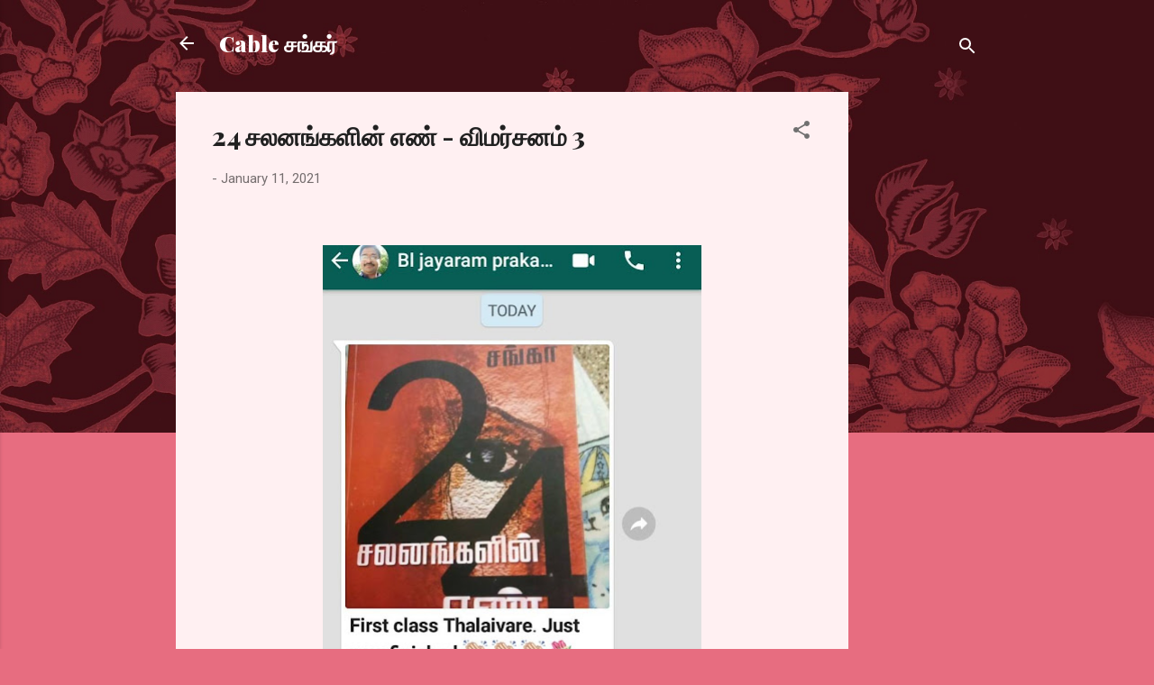

--- FILE ---
content_type: text/html; charset=UTF-8
request_url: http://www.cablesankaronline.com/2021/01/24-3.html
body_size: 73393
content:
<!DOCTYPE html>
<html dir='ltr' lang='en'>
<head>
<meta content='width=device-width, initial-scale=1' name='viewport'/>
<title>24 சலனங&#3021;கள&#3007;ன&#3021; எண&#3021; - வ&#3007;மர&#3021;சனம&#3021; 3</title>
<meta content='text/html; charset=UTF-8' http-equiv='Content-Type'/>
<!-- Chrome, Firefox OS and Opera -->
<meta content='#e76d80' name='theme-color'/>
<!-- Windows Phone -->
<meta content='#e76d80' name='msapplication-navbutton-color'/>
<meta content='blogger' name='generator'/>
<link href='http://www.cablesankaronline.com/favicon.ico' rel='icon' type='image/x-icon'/>
<link href='http://www.cablesankaronline.com/2021/01/24-3.html' rel='canonical'/>
<link rel="alternate" type="application/atom+xml" title="Cable சங&#3021;கர&#3021; - Atom" href="http://www.cablesankaronline.com/feeds/posts/default" />
<link rel="alternate" type="application/rss+xml" title="Cable சங&#3021;கர&#3021; - RSS" href="http://www.cablesankaronline.com/feeds/posts/default?alt=rss" />
<link rel="service.post" type="application/atom+xml" title="Cable சங&#3021;கர&#3021; - Atom" href="https://www.blogger.com/feeds/35738214/posts/default" />

<link rel="alternate" type="application/atom+xml" title="Cable சங&#3021;கர&#3021; - Atom" href="http://www.cablesankaronline.com/feeds/1947023152162612523/comments/default" />
<!--Can't find substitution for tag [blog.ieCssRetrofitLinks]-->
<link href='https://blogger.googleusercontent.com/img/b/R29vZ2xl/AVvXsEgLqWnzZ_UbY3e3B6YOqJTTt1FvIo163FAZmyNBX6DyFpKh_dkSO8jB2ZAaNeOimWeJU161PUHdcNvNF1MDhPDDXtrQNH6l0pGDSklo6ZPB5EKluWgdrtE7q5Yc6SlxJplD_1Ep/w420-h528/70153918_123138669043482_7635696169972137984_n.jpg' rel='image_src'/>
<meta content='http://www.cablesankaronline.com/2021/01/24-3.html' property='og:url'/>
<meta content='24 சலனங்களின் எண் - விமர்சனம் 3' property='og:title'/>
<meta content=' ' property='og:description'/>
<meta content='https://blogger.googleusercontent.com/img/b/R29vZ2xl/AVvXsEgLqWnzZ_UbY3e3B6YOqJTTt1FvIo163FAZmyNBX6DyFpKh_dkSO8jB2ZAaNeOimWeJU161PUHdcNvNF1MDhPDDXtrQNH6l0pGDSklo6ZPB5EKluWgdrtE7q5Yc6SlxJplD_1Ep/w1200-h630-p-k-no-nu/70153918_123138669043482_7635696169972137984_n.jpg' property='og:image'/>
<style type='text/css'>@font-face{font-family:'Playfair Display';font-style:normal;font-weight:900;font-display:swap;src:url(//fonts.gstatic.com/s/playfairdisplay/v40/nuFvD-vYSZviVYUb_rj3ij__anPXJzDwcbmjWBN2PKfsunDTbtPK-F2qC0usEw.woff2)format('woff2');unicode-range:U+0301,U+0400-045F,U+0490-0491,U+04B0-04B1,U+2116;}@font-face{font-family:'Playfair Display';font-style:normal;font-weight:900;font-display:swap;src:url(//fonts.gstatic.com/s/playfairdisplay/v40/nuFvD-vYSZviVYUb_rj3ij__anPXJzDwcbmjWBN2PKfsunDYbtPK-F2qC0usEw.woff2)format('woff2');unicode-range:U+0102-0103,U+0110-0111,U+0128-0129,U+0168-0169,U+01A0-01A1,U+01AF-01B0,U+0300-0301,U+0303-0304,U+0308-0309,U+0323,U+0329,U+1EA0-1EF9,U+20AB;}@font-face{font-family:'Playfair Display';font-style:normal;font-weight:900;font-display:swap;src:url(//fonts.gstatic.com/s/playfairdisplay/v40/nuFvD-vYSZviVYUb_rj3ij__anPXJzDwcbmjWBN2PKfsunDZbtPK-F2qC0usEw.woff2)format('woff2');unicode-range:U+0100-02BA,U+02BD-02C5,U+02C7-02CC,U+02CE-02D7,U+02DD-02FF,U+0304,U+0308,U+0329,U+1D00-1DBF,U+1E00-1E9F,U+1EF2-1EFF,U+2020,U+20A0-20AB,U+20AD-20C0,U+2113,U+2C60-2C7F,U+A720-A7FF;}@font-face{font-family:'Playfair Display';font-style:normal;font-weight:900;font-display:swap;src:url(//fonts.gstatic.com/s/playfairdisplay/v40/nuFvD-vYSZviVYUb_rj3ij__anPXJzDwcbmjWBN2PKfsunDXbtPK-F2qC0s.woff2)format('woff2');unicode-range:U+0000-00FF,U+0131,U+0152-0153,U+02BB-02BC,U+02C6,U+02DA,U+02DC,U+0304,U+0308,U+0329,U+2000-206F,U+20AC,U+2122,U+2191,U+2193,U+2212,U+2215,U+FEFF,U+FFFD;}@font-face{font-family:'Roboto';font-style:italic;font-weight:300;font-stretch:100%;font-display:swap;src:url(//fonts.gstatic.com/s/roboto/v50/KFOKCnqEu92Fr1Mu53ZEC9_Vu3r1gIhOszmOClHrs6ljXfMMLt_QuAX-k3Yi128m0kN2.woff2)format('woff2');unicode-range:U+0460-052F,U+1C80-1C8A,U+20B4,U+2DE0-2DFF,U+A640-A69F,U+FE2E-FE2F;}@font-face{font-family:'Roboto';font-style:italic;font-weight:300;font-stretch:100%;font-display:swap;src:url(//fonts.gstatic.com/s/roboto/v50/KFOKCnqEu92Fr1Mu53ZEC9_Vu3r1gIhOszmOClHrs6ljXfMMLt_QuAz-k3Yi128m0kN2.woff2)format('woff2');unicode-range:U+0301,U+0400-045F,U+0490-0491,U+04B0-04B1,U+2116;}@font-face{font-family:'Roboto';font-style:italic;font-weight:300;font-stretch:100%;font-display:swap;src:url(//fonts.gstatic.com/s/roboto/v50/KFOKCnqEu92Fr1Mu53ZEC9_Vu3r1gIhOszmOClHrs6ljXfMMLt_QuAT-k3Yi128m0kN2.woff2)format('woff2');unicode-range:U+1F00-1FFF;}@font-face{font-family:'Roboto';font-style:italic;font-weight:300;font-stretch:100%;font-display:swap;src:url(//fonts.gstatic.com/s/roboto/v50/KFOKCnqEu92Fr1Mu53ZEC9_Vu3r1gIhOszmOClHrs6ljXfMMLt_QuAv-k3Yi128m0kN2.woff2)format('woff2');unicode-range:U+0370-0377,U+037A-037F,U+0384-038A,U+038C,U+038E-03A1,U+03A3-03FF;}@font-face{font-family:'Roboto';font-style:italic;font-weight:300;font-stretch:100%;font-display:swap;src:url(//fonts.gstatic.com/s/roboto/v50/KFOKCnqEu92Fr1Mu53ZEC9_Vu3r1gIhOszmOClHrs6ljXfMMLt_QuHT-k3Yi128m0kN2.woff2)format('woff2');unicode-range:U+0302-0303,U+0305,U+0307-0308,U+0310,U+0312,U+0315,U+031A,U+0326-0327,U+032C,U+032F-0330,U+0332-0333,U+0338,U+033A,U+0346,U+034D,U+0391-03A1,U+03A3-03A9,U+03B1-03C9,U+03D1,U+03D5-03D6,U+03F0-03F1,U+03F4-03F5,U+2016-2017,U+2034-2038,U+203C,U+2040,U+2043,U+2047,U+2050,U+2057,U+205F,U+2070-2071,U+2074-208E,U+2090-209C,U+20D0-20DC,U+20E1,U+20E5-20EF,U+2100-2112,U+2114-2115,U+2117-2121,U+2123-214F,U+2190,U+2192,U+2194-21AE,U+21B0-21E5,U+21F1-21F2,U+21F4-2211,U+2213-2214,U+2216-22FF,U+2308-230B,U+2310,U+2319,U+231C-2321,U+2336-237A,U+237C,U+2395,U+239B-23B7,U+23D0,U+23DC-23E1,U+2474-2475,U+25AF,U+25B3,U+25B7,U+25BD,U+25C1,U+25CA,U+25CC,U+25FB,U+266D-266F,U+27C0-27FF,U+2900-2AFF,U+2B0E-2B11,U+2B30-2B4C,U+2BFE,U+3030,U+FF5B,U+FF5D,U+1D400-1D7FF,U+1EE00-1EEFF;}@font-face{font-family:'Roboto';font-style:italic;font-weight:300;font-stretch:100%;font-display:swap;src:url(//fonts.gstatic.com/s/roboto/v50/KFOKCnqEu92Fr1Mu53ZEC9_Vu3r1gIhOszmOClHrs6ljXfMMLt_QuGb-k3Yi128m0kN2.woff2)format('woff2');unicode-range:U+0001-000C,U+000E-001F,U+007F-009F,U+20DD-20E0,U+20E2-20E4,U+2150-218F,U+2190,U+2192,U+2194-2199,U+21AF,U+21E6-21F0,U+21F3,U+2218-2219,U+2299,U+22C4-22C6,U+2300-243F,U+2440-244A,U+2460-24FF,U+25A0-27BF,U+2800-28FF,U+2921-2922,U+2981,U+29BF,U+29EB,U+2B00-2BFF,U+4DC0-4DFF,U+FFF9-FFFB,U+10140-1018E,U+10190-1019C,U+101A0,U+101D0-101FD,U+102E0-102FB,U+10E60-10E7E,U+1D2C0-1D2D3,U+1D2E0-1D37F,U+1F000-1F0FF,U+1F100-1F1AD,U+1F1E6-1F1FF,U+1F30D-1F30F,U+1F315,U+1F31C,U+1F31E,U+1F320-1F32C,U+1F336,U+1F378,U+1F37D,U+1F382,U+1F393-1F39F,U+1F3A7-1F3A8,U+1F3AC-1F3AF,U+1F3C2,U+1F3C4-1F3C6,U+1F3CA-1F3CE,U+1F3D4-1F3E0,U+1F3ED,U+1F3F1-1F3F3,U+1F3F5-1F3F7,U+1F408,U+1F415,U+1F41F,U+1F426,U+1F43F,U+1F441-1F442,U+1F444,U+1F446-1F449,U+1F44C-1F44E,U+1F453,U+1F46A,U+1F47D,U+1F4A3,U+1F4B0,U+1F4B3,U+1F4B9,U+1F4BB,U+1F4BF,U+1F4C8-1F4CB,U+1F4D6,U+1F4DA,U+1F4DF,U+1F4E3-1F4E6,U+1F4EA-1F4ED,U+1F4F7,U+1F4F9-1F4FB,U+1F4FD-1F4FE,U+1F503,U+1F507-1F50B,U+1F50D,U+1F512-1F513,U+1F53E-1F54A,U+1F54F-1F5FA,U+1F610,U+1F650-1F67F,U+1F687,U+1F68D,U+1F691,U+1F694,U+1F698,U+1F6AD,U+1F6B2,U+1F6B9-1F6BA,U+1F6BC,U+1F6C6-1F6CF,U+1F6D3-1F6D7,U+1F6E0-1F6EA,U+1F6F0-1F6F3,U+1F6F7-1F6FC,U+1F700-1F7FF,U+1F800-1F80B,U+1F810-1F847,U+1F850-1F859,U+1F860-1F887,U+1F890-1F8AD,U+1F8B0-1F8BB,U+1F8C0-1F8C1,U+1F900-1F90B,U+1F93B,U+1F946,U+1F984,U+1F996,U+1F9E9,U+1FA00-1FA6F,U+1FA70-1FA7C,U+1FA80-1FA89,U+1FA8F-1FAC6,U+1FACE-1FADC,U+1FADF-1FAE9,U+1FAF0-1FAF8,U+1FB00-1FBFF;}@font-face{font-family:'Roboto';font-style:italic;font-weight:300;font-stretch:100%;font-display:swap;src:url(//fonts.gstatic.com/s/roboto/v50/KFOKCnqEu92Fr1Mu53ZEC9_Vu3r1gIhOszmOClHrs6ljXfMMLt_QuAf-k3Yi128m0kN2.woff2)format('woff2');unicode-range:U+0102-0103,U+0110-0111,U+0128-0129,U+0168-0169,U+01A0-01A1,U+01AF-01B0,U+0300-0301,U+0303-0304,U+0308-0309,U+0323,U+0329,U+1EA0-1EF9,U+20AB;}@font-face{font-family:'Roboto';font-style:italic;font-weight:300;font-stretch:100%;font-display:swap;src:url(//fonts.gstatic.com/s/roboto/v50/KFOKCnqEu92Fr1Mu53ZEC9_Vu3r1gIhOszmOClHrs6ljXfMMLt_QuAb-k3Yi128m0kN2.woff2)format('woff2');unicode-range:U+0100-02BA,U+02BD-02C5,U+02C7-02CC,U+02CE-02D7,U+02DD-02FF,U+0304,U+0308,U+0329,U+1D00-1DBF,U+1E00-1E9F,U+1EF2-1EFF,U+2020,U+20A0-20AB,U+20AD-20C0,U+2113,U+2C60-2C7F,U+A720-A7FF;}@font-face{font-family:'Roboto';font-style:italic;font-weight:300;font-stretch:100%;font-display:swap;src:url(//fonts.gstatic.com/s/roboto/v50/KFOKCnqEu92Fr1Mu53ZEC9_Vu3r1gIhOszmOClHrs6ljXfMMLt_QuAj-k3Yi128m0g.woff2)format('woff2');unicode-range:U+0000-00FF,U+0131,U+0152-0153,U+02BB-02BC,U+02C6,U+02DA,U+02DC,U+0304,U+0308,U+0329,U+2000-206F,U+20AC,U+2122,U+2191,U+2193,U+2212,U+2215,U+FEFF,U+FFFD;}@font-face{font-family:'Roboto';font-style:normal;font-weight:400;font-stretch:100%;font-display:swap;src:url(//fonts.gstatic.com/s/roboto/v50/KFOMCnqEu92Fr1ME7kSn66aGLdTylUAMQXC89YmC2DPNWubEbVmZiAr0klQmz24O0g.woff2)format('woff2');unicode-range:U+0460-052F,U+1C80-1C8A,U+20B4,U+2DE0-2DFF,U+A640-A69F,U+FE2E-FE2F;}@font-face{font-family:'Roboto';font-style:normal;font-weight:400;font-stretch:100%;font-display:swap;src:url(//fonts.gstatic.com/s/roboto/v50/KFOMCnqEu92Fr1ME7kSn66aGLdTylUAMQXC89YmC2DPNWubEbVmQiAr0klQmz24O0g.woff2)format('woff2');unicode-range:U+0301,U+0400-045F,U+0490-0491,U+04B0-04B1,U+2116;}@font-face{font-family:'Roboto';font-style:normal;font-weight:400;font-stretch:100%;font-display:swap;src:url(//fonts.gstatic.com/s/roboto/v50/KFOMCnqEu92Fr1ME7kSn66aGLdTylUAMQXC89YmC2DPNWubEbVmYiAr0klQmz24O0g.woff2)format('woff2');unicode-range:U+1F00-1FFF;}@font-face{font-family:'Roboto';font-style:normal;font-weight:400;font-stretch:100%;font-display:swap;src:url(//fonts.gstatic.com/s/roboto/v50/KFOMCnqEu92Fr1ME7kSn66aGLdTylUAMQXC89YmC2DPNWubEbVmXiAr0klQmz24O0g.woff2)format('woff2');unicode-range:U+0370-0377,U+037A-037F,U+0384-038A,U+038C,U+038E-03A1,U+03A3-03FF;}@font-face{font-family:'Roboto';font-style:normal;font-weight:400;font-stretch:100%;font-display:swap;src:url(//fonts.gstatic.com/s/roboto/v50/KFOMCnqEu92Fr1ME7kSn66aGLdTylUAMQXC89YmC2DPNWubEbVnoiAr0klQmz24O0g.woff2)format('woff2');unicode-range:U+0302-0303,U+0305,U+0307-0308,U+0310,U+0312,U+0315,U+031A,U+0326-0327,U+032C,U+032F-0330,U+0332-0333,U+0338,U+033A,U+0346,U+034D,U+0391-03A1,U+03A3-03A9,U+03B1-03C9,U+03D1,U+03D5-03D6,U+03F0-03F1,U+03F4-03F5,U+2016-2017,U+2034-2038,U+203C,U+2040,U+2043,U+2047,U+2050,U+2057,U+205F,U+2070-2071,U+2074-208E,U+2090-209C,U+20D0-20DC,U+20E1,U+20E5-20EF,U+2100-2112,U+2114-2115,U+2117-2121,U+2123-214F,U+2190,U+2192,U+2194-21AE,U+21B0-21E5,U+21F1-21F2,U+21F4-2211,U+2213-2214,U+2216-22FF,U+2308-230B,U+2310,U+2319,U+231C-2321,U+2336-237A,U+237C,U+2395,U+239B-23B7,U+23D0,U+23DC-23E1,U+2474-2475,U+25AF,U+25B3,U+25B7,U+25BD,U+25C1,U+25CA,U+25CC,U+25FB,U+266D-266F,U+27C0-27FF,U+2900-2AFF,U+2B0E-2B11,U+2B30-2B4C,U+2BFE,U+3030,U+FF5B,U+FF5D,U+1D400-1D7FF,U+1EE00-1EEFF;}@font-face{font-family:'Roboto';font-style:normal;font-weight:400;font-stretch:100%;font-display:swap;src:url(//fonts.gstatic.com/s/roboto/v50/KFOMCnqEu92Fr1ME7kSn66aGLdTylUAMQXC89YmC2DPNWubEbVn6iAr0klQmz24O0g.woff2)format('woff2');unicode-range:U+0001-000C,U+000E-001F,U+007F-009F,U+20DD-20E0,U+20E2-20E4,U+2150-218F,U+2190,U+2192,U+2194-2199,U+21AF,U+21E6-21F0,U+21F3,U+2218-2219,U+2299,U+22C4-22C6,U+2300-243F,U+2440-244A,U+2460-24FF,U+25A0-27BF,U+2800-28FF,U+2921-2922,U+2981,U+29BF,U+29EB,U+2B00-2BFF,U+4DC0-4DFF,U+FFF9-FFFB,U+10140-1018E,U+10190-1019C,U+101A0,U+101D0-101FD,U+102E0-102FB,U+10E60-10E7E,U+1D2C0-1D2D3,U+1D2E0-1D37F,U+1F000-1F0FF,U+1F100-1F1AD,U+1F1E6-1F1FF,U+1F30D-1F30F,U+1F315,U+1F31C,U+1F31E,U+1F320-1F32C,U+1F336,U+1F378,U+1F37D,U+1F382,U+1F393-1F39F,U+1F3A7-1F3A8,U+1F3AC-1F3AF,U+1F3C2,U+1F3C4-1F3C6,U+1F3CA-1F3CE,U+1F3D4-1F3E0,U+1F3ED,U+1F3F1-1F3F3,U+1F3F5-1F3F7,U+1F408,U+1F415,U+1F41F,U+1F426,U+1F43F,U+1F441-1F442,U+1F444,U+1F446-1F449,U+1F44C-1F44E,U+1F453,U+1F46A,U+1F47D,U+1F4A3,U+1F4B0,U+1F4B3,U+1F4B9,U+1F4BB,U+1F4BF,U+1F4C8-1F4CB,U+1F4D6,U+1F4DA,U+1F4DF,U+1F4E3-1F4E6,U+1F4EA-1F4ED,U+1F4F7,U+1F4F9-1F4FB,U+1F4FD-1F4FE,U+1F503,U+1F507-1F50B,U+1F50D,U+1F512-1F513,U+1F53E-1F54A,U+1F54F-1F5FA,U+1F610,U+1F650-1F67F,U+1F687,U+1F68D,U+1F691,U+1F694,U+1F698,U+1F6AD,U+1F6B2,U+1F6B9-1F6BA,U+1F6BC,U+1F6C6-1F6CF,U+1F6D3-1F6D7,U+1F6E0-1F6EA,U+1F6F0-1F6F3,U+1F6F7-1F6FC,U+1F700-1F7FF,U+1F800-1F80B,U+1F810-1F847,U+1F850-1F859,U+1F860-1F887,U+1F890-1F8AD,U+1F8B0-1F8BB,U+1F8C0-1F8C1,U+1F900-1F90B,U+1F93B,U+1F946,U+1F984,U+1F996,U+1F9E9,U+1FA00-1FA6F,U+1FA70-1FA7C,U+1FA80-1FA89,U+1FA8F-1FAC6,U+1FACE-1FADC,U+1FADF-1FAE9,U+1FAF0-1FAF8,U+1FB00-1FBFF;}@font-face{font-family:'Roboto';font-style:normal;font-weight:400;font-stretch:100%;font-display:swap;src:url(//fonts.gstatic.com/s/roboto/v50/KFOMCnqEu92Fr1ME7kSn66aGLdTylUAMQXC89YmC2DPNWubEbVmbiAr0klQmz24O0g.woff2)format('woff2');unicode-range:U+0102-0103,U+0110-0111,U+0128-0129,U+0168-0169,U+01A0-01A1,U+01AF-01B0,U+0300-0301,U+0303-0304,U+0308-0309,U+0323,U+0329,U+1EA0-1EF9,U+20AB;}@font-face{font-family:'Roboto';font-style:normal;font-weight:400;font-stretch:100%;font-display:swap;src:url(//fonts.gstatic.com/s/roboto/v50/KFOMCnqEu92Fr1ME7kSn66aGLdTylUAMQXC89YmC2DPNWubEbVmaiAr0klQmz24O0g.woff2)format('woff2');unicode-range:U+0100-02BA,U+02BD-02C5,U+02C7-02CC,U+02CE-02D7,U+02DD-02FF,U+0304,U+0308,U+0329,U+1D00-1DBF,U+1E00-1E9F,U+1EF2-1EFF,U+2020,U+20A0-20AB,U+20AD-20C0,U+2113,U+2C60-2C7F,U+A720-A7FF;}@font-face{font-family:'Roboto';font-style:normal;font-weight:400;font-stretch:100%;font-display:swap;src:url(//fonts.gstatic.com/s/roboto/v50/KFOMCnqEu92Fr1ME7kSn66aGLdTylUAMQXC89YmC2DPNWubEbVmUiAr0klQmz24.woff2)format('woff2');unicode-range:U+0000-00FF,U+0131,U+0152-0153,U+02BB-02BC,U+02C6,U+02DA,U+02DC,U+0304,U+0308,U+0329,U+2000-206F,U+20AC,U+2122,U+2191,U+2193,U+2212,U+2215,U+FEFF,U+FFFD;}</style>
<style id='page-skin-1' type='text/css'><!--
/*! normalize.css v3.0.1 | MIT License | git.io/normalize */html{font-family:sans-serif;-ms-text-size-adjust:100%;-webkit-text-size-adjust:100%}body{margin:0}article,aside,details,figcaption,figure,footer,header,hgroup,main,nav,section,summary{display:block}audio,canvas,progress,video{display:inline-block;vertical-align:baseline}audio:not([controls]){display:none;height:0}[hidden],template{display:none}a{background:transparent}a:active,a:hover{outline:0}abbr[title]{border-bottom:1px dotted}b,strong{font-weight:bold}dfn{font-style:italic}h1{font-size:2em;margin:.67em 0}mark{background:#ff0;color:#000}small{font-size:80%}sub,sup{font-size:75%;line-height:0;position:relative;vertical-align:baseline}sup{top:-0.5em}sub{bottom:-0.25em}img{border:0}svg:not(:root){overflow:hidden}figure{margin:1em 40px}hr{-moz-box-sizing:content-box;box-sizing:content-box;height:0}pre{overflow:auto}code,kbd,pre,samp{font-family:monospace,monospace;font-size:1em}button,input,optgroup,select,textarea{color:inherit;font:inherit;margin:0}button{overflow:visible}button,select{text-transform:none}button,html input[type="button"],input[type="reset"],input[type="submit"]{-webkit-appearance:button;cursor:pointer}button[disabled],html input[disabled]{cursor:default}button::-moz-focus-inner,input::-moz-focus-inner{border:0;padding:0}input{line-height:normal}input[type="checkbox"],input[type="radio"]{box-sizing:border-box;padding:0}input[type="number"]::-webkit-inner-spin-button,input[type="number"]::-webkit-outer-spin-button{height:auto}input[type="search"]{-webkit-appearance:textfield;-moz-box-sizing:content-box;-webkit-box-sizing:content-box;box-sizing:content-box}input[type="search"]::-webkit-search-cancel-button,input[type="search"]::-webkit-search-decoration{-webkit-appearance:none}fieldset{border:1px solid #c0c0c0;margin:0 2px;padding:.35em .625em .75em}legend{border:0;padding:0}textarea{overflow:auto}optgroup{font-weight:bold}table{border-collapse:collapse;border-spacing:0}td,th{padding:0}
/*!************************************************
* Blogger Template Style
* Name: Contempo
**************************************************/
body{
overflow-wrap:break-word;
word-break:break-word;
word-wrap:break-word
}
.hidden{
display:none
}
.invisible{
visibility:hidden
}
.container::after,.float-container::after{
clear:both;
content:"";
display:table
}
.clearboth{
clear:both
}
#comments .comment .comment-actions,.subscribe-popup .FollowByEmail .follow-by-email-submit,.widget.Profile .profile-link,.widget.Profile .profile-link.visit-profile{
background:0 0;
border:0;
box-shadow:none;
color:#e76d80;
cursor:pointer;
font-size:14px;
font-weight:700;
outline:0;
text-decoration:none;
text-transform:uppercase;
width:auto
}
.dim-overlay{
background-color:rgba(0,0,0,.54);
height:100vh;
left:0;
position:fixed;
top:0;
width:100%
}
#sharing-dim-overlay{
background-color:transparent
}
input::-ms-clear{
display:none
}
.blogger-logo,.svg-icon-24.blogger-logo{
fill:#ff9800;
opacity:1
}
.loading-spinner-large{
-webkit-animation:mspin-rotate 1.568s infinite linear;
animation:mspin-rotate 1.568s infinite linear;
height:48px;
overflow:hidden;
position:absolute;
width:48px;
z-index:200
}
.loading-spinner-large>div{
-webkit-animation:mspin-revrot 5332ms infinite steps(4);
animation:mspin-revrot 5332ms infinite steps(4)
}
.loading-spinner-large>div>div{
-webkit-animation:mspin-singlecolor-large-film 1333ms infinite steps(81);
animation:mspin-singlecolor-large-film 1333ms infinite steps(81);
background-size:100%;
height:48px;
width:3888px
}
.mspin-black-large>div>div,.mspin-grey_54-large>div>div{
background-image:url(https://www.blogblog.com/indie/mspin_black_large.svg)
}
.mspin-white-large>div>div{
background-image:url(https://www.blogblog.com/indie/mspin_white_large.svg)
}
.mspin-grey_54-large{
opacity:.54
}
@-webkit-keyframes mspin-singlecolor-large-film{
from{
-webkit-transform:translateX(0);
transform:translateX(0)
}
to{
-webkit-transform:translateX(-3888px);
transform:translateX(-3888px)
}
}
@keyframes mspin-singlecolor-large-film{
from{
-webkit-transform:translateX(0);
transform:translateX(0)
}
to{
-webkit-transform:translateX(-3888px);
transform:translateX(-3888px)
}
}
@-webkit-keyframes mspin-rotate{
from{
-webkit-transform:rotate(0);
transform:rotate(0)
}
to{
-webkit-transform:rotate(360deg);
transform:rotate(360deg)
}
}
@keyframes mspin-rotate{
from{
-webkit-transform:rotate(0);
transform:rotate(0)
}
to{
-webkit-transform:rotate(360deg);
transform:rotate(360deg)
}
}
@-webkit-keyframes mspin-revrot{
from{
-webkit-transform:rotate(0);
transform:rotate(0)
}
to{
-webkit-transform:rotate(-360deg);
transform:rotate(-360deg)
}
}
@keyframes mspin-revrot{
from{
-webkit-transform:rotate(0);
transform:rotate(0)
}
to{
-webkit-transform:rotate(-360deg);
transform:rotate(-360deg)
}
}
.skip-navigation{
background-color:#fff;
box-sizing:border-box;
color:#000;
display:block;
height:0;
left:0;
line-height:50px;
overflow:hidden;
padding-top:0;
position:fixed;
text-align:center;
top:0;
-webkit-transition:box-shadow .3s,height .3s,padding-top .3s;
transition:box-shadow .3s,height .3s,padding-top .3s;
width:100%;
z-index:900
}
.skip-navigation:focus{
box-shadow:0 4px 5px 0 rgba(0,0,0,.14),0 1px 10px 0 rgba(0,0,0,.12),0 2px 4px -1px rgba(0,0,0,.2);
height:50px
}
#main{
outline:0
}
.main-heading{
position:absolute;
clip:rect(1px,1px,1px,1px);
padding:0;
border:0;
height:1px;
width:1px;
overflow:hidden
}
.Attribution{
margin-top:1em;
text-align:center
}
.Attribution .blogger img,.Attribution .blogger svg{
vertical-align:bottom
}
.Attribution .blogger img{
margin-right:.5em
}
.Attribution div{
line-height:24px;
margin-top:.5em
}
.Attribution .copyright,.Attribution .image-attribution{
font-size:.7em;
margin-top:1.5em
}
.BLOG_mobile_video_class{
display:none
}
.bg-photo{
background-attachment:scroll!important
}
body .CSS_LIGHTBOX{
z-index:900
}
.extendable .show-less,.extendable .show-more{
border-color:#e76d80;
color:#e76d80;
margin-top:8px
}
.extendable .show-less.hidden,.extendable .show-more.hidden{
display:none
}
.inline-ad{
display:none;
max-width:100%;
overflow:hidden
}
.adsbygoogle{
display:block
}
#cookieChoiceInfo{
bottom:0;
top:auto
}
iframe.b-hbp-video{
border:0
}
.post-body img{
max-width:100%
}
.post-body iframe{
max-width:100%
}
.post-body a[imageanchor="1"]{
display:inline-block
}
.byline{
margin-right:1em
}
.byline:last-child{
margin-right:0
}
.link-copied-dialog{
max-width:520px;
outline:0
}
.link-copied-dialog .modal-dialog-buttons{
margin-top:8px
}
.link-copied-dialog .goog-buttonset-default{
background:0 0;
border:0
}
.link-copied-dialog .goog-buttonset-default:focus{
outline:0
}
.paging-control-container{
margin-bottom:16px
}
.paging-control-container .paging-control{
display:inline-block
}
.paging-control-container .comment-range-text::after,.paging-control-container .paging-control{
color:#e76d80
}
.paging-control-container .comment-range-text,.paging-control-container .paging-control{
margin-right:8px
}
.paging-control-container .comment-range-text::after,.paging-control-container .paging-control::after{
content:"\b7";
cursor:default;
padding-left:8px;
pointer-events:none
}
.paging-control-container .comment-range-text:last-child::after,.paging-control-container .paging-control:last-child::after{
content:none
}
.byline.reactions iframe{
height:20px
}
.b-notification{
color:#000;
background-color:#fff;
border-bottom:solid 1px #000;
box-sizing:border-box;
padding:16px 32px;
text-align:center
}
.b-notification.visible{
-webkit-transition:margin-top .3s cubic-bezier(.4,0,.2,1);
transition:margin-top .3s cubic-bezier(.4,0,.2,1)
}
.b-notification.invisible{
position:absolute
}
.b-notification-close{
position:absolute;
right:8px;
top:8px
}
.no-posts-message{
line-height:40px;
text-align:center
}
@media screen and (max-width:800px){
body.item-view .post-body a[imageanchor="1"][style*="float: left;"],body.item-view .post-body a[imageanchor="1"][style*="float: right;"]{
float:none!important;
clear:none!important
}
body.item-view .post-body a[imageanchor="1"] img{
display:block;
height:auto;
margin:0 auto
}
body.item-view .post-body>.separator:first-child>a[imageanchor="1"]:first-child{
margin-top:20px
}
.post-body a[imageanchor]{
display:block
}
body.item-view .post-body a[imageanchor="1"]{
margin-left:0!important;
margin-right:0!important
}
body.item-view .post-body a[imageanchor="1"]+a[imageanchor="1"]{
margin-top:16px
}
}
.item-control{
display:none
}
#comments{
border-top:1px dashed rgba(0,0,0,.54);
margin-top:20px;
padding:20px
}
#comments .comment-thread ol{
margin:0;
padding-left:0;
padding-left:0
}
#comments .comment .comment-replybox-single,#comments .comment-thread .comment-replies{
margin-left:60px
}
#comments .comment-thread .thread-count{
display:none
}
#comments .comment{
list-style-type:none;
padding:0 0 30px;
position:relative
}
#comments .comment .comment{
padding-bottom:8px
}
.comment .avatar-image-container{
position:absolute
}
.comment .avatar-image-container img{
border-radius:50%
}
.avatar-image-container svg,.comment .avatar-image-container .avatar-icon{
border-radius:50%;
border:solid 1px #707070;
box-sizing:border-box;
fill:#707070;
height:35px;
margin:0;
padding:7px;
width:35px
}
.comment .comment-block{
margin-top:10px;
margin-left:60px;
padding-bottom:0
}
#comments .comment-author-header-wrapper{
margin-left:40px
}
#comments .comment .thread-expanded .comment-block{
padding-bottom:20px
}
#comments .comment .comment-header .user,#comments .comment .comment-header .user a{
color:#212121;
font-style:normal;
font-weight:700
}
#comments .comment .comment-actions{
bottom:0;
margin-bottom:15px;
position:absolute
}
#comments .comment .comment-actions>*{
margin-right:8px
}
#comments .comment .comment-header .datetime{
bottom:0;
color:rgba(33,33,33,.54);
display:inline-block;
font-size:13px;
font-style:italic;
margin-left:8px
}
#comments .comment .comment-footer .comment-timestamp a,#comments .comment .comment-header .datetime a{
color:rgba(33,33,33,.54)
}
#comments .comment .comment-content,.comment .comment-body{
margin-top:12px;
word-break:break-word
}
.comment-body{
margin-bottom:12px
}
#comments.embed[data-num-comments="0"]{
border:0;
margin-top:0;
padding-top:0
}
#comments.embed[data-num-comments="0"] #comment-post-message,#comments.embed[data-num-comments="0"] div.comment-form>p,#comments.embed[data-num-comments="0"] p.comment-footer{
display:none
}
#comment-editor-src{
display:none
}
.comments .comments-content .loadmore.loaded{
max-height:0;
opacity:0;
overflow:hidden
}
.extendable .remaining-items{
height:0;
overflow:hidden;
-webkit-transition:height .3s cubic-bezier(.4,0,.2,1);
transition:height .3s cubic-bezier(.4,0,.2,1)
}
.extendable .remaining-items.expanded{
height:auto
}
.svg-icon-24,.svg-icon-24-button{
cursor:pointer;
height:24px;
width:24px;
min-width:24px
}
.touch-icon{
margin:-12px;
padding:12px
}
.touch-icon:active,.touch-icon:focus{
background-color:rgba(153,153,153,.4);
border-radius:50%
}
svg:not(:root).touch-icon{
overflow:visible
}
html[dir=rtl] .rtl-reversible-icon{
-webkit-transform:scaleX(-1);
-ms-transform:scaleX(-1);
transform:scaleX(-1)
}
.svg-icon-24-button,.touch-icon-button{
background:0 0;
border:0;
margin:0;
outline:0;
padding:0
}
.touch-icon-button .touch-icon:active,.touch-icon-button .touch-icon:focus{
background-color:transparent
}
.touch-icon-button:active .touch-icon,.touch-icon-button:focus .touch-icon{
background-color:rgba(153,153,153,.4);
border-radius:50%
}
.Profile .default-avatar-wrapper .avatar-icon{
border-radius:50%;
border:solid 1px #707070;
box-sizing:border-box;
fill:#707070;
margin:0
}
.Profile .individual .default-avatar-wrapper .avatar-icon{
padding:25px
}
.Profile .individual .avatar-icon,.Profile .individual .profile-img{
height:120px;
width:120px
}
.Profile .team .default-avatar-wrapper .avatar-icon{
padding:8px
}
.Profile .team .avatar-icon,.Profile .team .default-avatar-wrapper,.Profile .team .profile-img{
height:40px;
width:40px
}
.snippet-container{
margin:0;
position:relative;
overflow:hidden
}
.snippet-fade{
bottom:0;
box-sizing:border-box;
position:absolute;
width:96px
}
.snippet-fade{
right:0
}
.snippet-fade:after{
content:"\2026"
}
.snippet-fade:after{
float:right
}
.post-bottom{
-webkit-box-align:center;
-webkit-align-items:center;
-ms-flex-align:center;
align-items:center;
display:-webkit-box;
display:-webkit-flex;
display:-ms-flexbox;
display:flex;
-webkit-flex-wrap:wrap;
-ms-flex-wrap:wrap;
flex-wrap:wrap
}
.post-footer{
-webkit-box-flex:1;
-webkit-flex:1 1 auto;
-ms-flex:1 1 auto;
flex:1 1 auto;
-webkit-flex-wrap:wrap;
-ms-flex-wrap:wrap;
flex-wrap:wrap;
-webkit-box-ordinal-group:2;
-webkit-order:1;
-ms-flex-order:1;
order:1
}
.post-footer>*{
-webkit-box-flex:0;
-webkit-flex:0 1 auto;
-ms-flex:0 1 auto;
flex:0 1 auto
}
.post-footer .byline:last-child{
margin-right:1em
}
.jump-link{
-webkit-box-flex:0;
-webkit-flex:0 0 auto;
-ms-flex:0 0 auto;
flex:0 0 auto;
-webkit-box-ordinal-group:3;
-webkit-order:2;
-ms-flex-order:2;
order:2
}
.centered-top-container.sticky{
left:0;
position:fixed;
right:0;
top:0;
width:auto;
z-index:50;
-webkit-transition-property:opacity,-webkit-transform;
transition-property:opacity,-webkit-transform;
transition-property:transform,opacity;
transition-property:transform,opacity,-webkit-transform;
-webkit-transition-duration:.2s;
transition-duration:.2s;
-webkit-transition-timing-function:cubic-bezier(.4,0,.2,1);
transition-timing-function:cubic-bezier(.4,0,.2,1)
}
.centered-top-placeholder{
display:none
}
.collapsed-header .centered-top-placeholder{
display:block
}
.centered-top-container .Header .replaced h1,.centered-top-placeholder .Header .replaced h1{
display:none
}
.centered-top-container.sticky .Header .replaced h1{
display:block
}
.centered-top-container.sticky .Header .header-widget{
background:0 0
}
.centered-top-container.sticky .Header .header-image-wrapper{
display:none
}
.centered-top-container img,.centered-top-placeholder img{
max-width:100%
}
.collapsible{
-webkit-transition:height .3s cubic-bezier(.4,0,.2,1);
transition:height .3s cubic-bezier(.4,0,.2,1)
}
.collapsible,.collapsible>summary{
display:block;
overflow:hidden
}
.collapsible>:not(summary){
display:none
}
.collapsible[open]>:not(summary){
display:block
}
.collapsible:focus,.collapsible>summary:focus{
outline:0
}
.collapsible>summary{
cursor:pointer;
display:block;
padding:0
}
.collapsible:focus>summary,.collapsible>summary:focus{
background-color:transparent
}
.collapsible>summary::-webkit-details-marker{
display:none
}
.collapsible-title{
-webkit-box-align:center;
-webkit-align-items:center;
-ms-flex-align:center;
align-items:center;
display:-webkit-box;
display:-webkit-flex;
display:-ms-flexbox;
display:flex
}
.collapsible-title .title{
-webkit-box-flex:1;
-webkit-flex:1 1 auto;
-ms-flex:1 1 auto;
flex:1 1 auto;
-webkit-box-ordinal-group:1;
-webkit-order:0;
-ms-flex-order:0;
order:0;
overflow:hidden;
text-overflow:ellipsis;
white-space:nowrap
}
.collapsible-title .chevron-down,.collapsible[open] .collapsible-title .chevron-up{
display:block
}
.collapsible-title .chevron-up,.collapsible[open] .collapsible-title .chevron-down{
display:none
}
.flat-button{
cursor:pointer;
display:inline-block;
font-weight:700;
text-transform:uppercase;
border-radius:2px;
padding:8px;
margin:-8px
}
.flat-icon-button{
background:0 0;
border:0;
margin:0;
outline:0;
padding:0;
margin:-12px;
padding:12px;
cursor:pointer;
box-sizing:content-box;
display:inline-block;
line-height:0
}
.flat-icon-button,.flat-icon-button .splash-wrapper{
border-radius:50%
}
.flat-icon-button .splash.animate{
-webkit-animation-duration:.3s;
animation-duration:.3s
}
.overflowable-container{
max-height:46px;
overflow:hidden;
position:relative
}
.overflow-button{
cursor:pointer
}
#overflowable-dim-overlay{
background:0 0
}
.overflow-popup{
box-shadow:0 2px 2px 0 rgba(0,0,0,.14),0 3px 1px -2px rgba(0,0,0,.2),0 1px 5px 0 rgba(0,0,0,.12);
background-color:#fff0f2;
left:0;
max-width:calc(100% - 32px);
position:absolute;
top:0;
visibility:hidden;
z-index:101
}
.overflow-popup ul{
list-style:none
}
.overflow-popup .tabs li,.overflow-popup li{
display:block;
height:auto
}
.overflow-popup .tabs li{
padding-left:0;
padding-right:0
}
.overflow-button.hidden,.overflow-popup .tabs li.hidden,.overflow-popup li.hidden{
display:none
}
.pill-button{
background:0 0;
border:1px solid;
border-radius:12px;
cursor:pointer;
display:inline-block;
padding:4px 16px;
text-transform:uppercase
}
.ripple{
position:relative
}
.ripple>*{
z-index:1
}
.splash-wrapper{
bottom:0;
left:0;
overflow:hidden;
pointer-events:none;
position:absolute;
right:0;
top:0;
z-index:0
}
.splash{
background:#ccc;
border-radius:100%;
display:block;
opacity:.6;
position:absolute;
-webkit-transform:scale(0);
-ms-transform:scale(0);
transform:scale(0)
}
.splash.animate{
-webkit-animation:ripple-effect .4s linear;
animation:ripple-effect .4s linear
}
@-webkit-keyframes ripple-effect{
100%{
opacity:0;
-webkit-transform:scale(2.5);
transform:scale(2.5)
}
}
@keyframes ripple-effect{
100%{
opacity:0;
-webkit-transform:scale(2.5);
transform:scale(2.5)
}
}
.search{
display:-webkit-box;
display:-webkit-flex;
display:-ms-flexbox;
display:flex;
line-height:24px;
width:24px
}
.search.focused{
width:100%
}
.search.focused .section{
width:100%
}
.search form{
z-index:101
}
.search h3{
display:none
}
.search form{
display:-webkit-box;
display:-webkit-flex;
display:-ms-flexbox;
display:flex;
-webkit-box-flex:1;
-webkit-flex:1 0 0;
-ms-flex:1 0 0px;
flex:1 0 0;
border-bottom:solid 1px transparent;
padding-bottom:8px
}
.search form>*{
display:none
}
.search.focused form>*{
display:block
}
.search .search-input label{
display:none
}
.centered-top-placeholder.cloned .search form{
z-index:30
}
.search.focused form{
border-color:#ffffff;
position:relative;
width:auto
}
.collapsed-header .centered-top-container .search.focused form{
border-bottom-color:transparent
}
.search-expand{
-webkit-box-flex:0;
-webkit-flex:0 0 auto;
-ms-flex:0 0 auto;
flex:0 0 auto
}
.search-expand-text{
display:none
}
.search-close{
display:inline;
vertical-align:middle
}
.search-input{
-webkit-box-flex:1;
-webkit-flex:1 0 1px;
-ms-flex:1 0 1px;
flex:1 0 1px
}
.search-input input{
background:0 0;
border:0;
box-sizing:border-box;
color:#ffffff;
display:inline-block;
outline:0;
width:calc(100% - 48px)
}
.search-input input.no-cursor{
color:transparent;
text-shadow:0 0 0 #ffffff
}
.collapsed-header .centered-top-container .search-action,.collapsed-header .centered-top-container .search-input input{
color:#212121
}
.collapsed-header .centered-top-container .search-input input.no-cursor{
color:transparent;
text-shadow:0 0 0 #212121
}
.collapsed-header .centered-top-container .search-input input.no-cursor:focus,.search-input input.no-cursor:focus{
outline:0
}
.search-focused>*{
visibility:hidden
}
.search-focused .search,.search-focused .search-icon{
visibility:visible
}
.search.focused .search-action{
display:block
}
.search.focused .search-action:disabled{
opacity:.3
}
.widget.Sharing .sharing-button{
display:none
}
.widget.Sharing .sharing-buttons li{
padding:0
}
.widget.Sharing .sharing-buttons li span{
display:none
}
.post-share-buttons{
position:relative
}
.centered-bottom .share-buttons .svg-icon-24,.share-buttons .svg-icon-24{
fill:#707070
}
.sharing-open.touch-icon-button:active .touch-icon,.sharing-open.touch-icon-button:focus .touch-icon{
background-color:transparent
}
.share-buttons{
background-color:#fff0f2;
border-radius:2px;
box-shadow:0 2px 2px 0 rgba(0,0,0,.14),0 3px 1px -2px rgba(0,0,0,.2),0 1px 5px 0 rgba(0,0,0,.12);
color:#212121;
list-style:none;
margin:0;
padding:8px 0;
position:absolute;
top:-11px;
min-width:200px;
z-index:101
}
.share-buttons.hidden{
display:none
}
.sharing-button{
background:0 0;
border:0;
margin:0;
outline:0;
padding:0;
cursor:pointer
}
.share-buttons li{
margin:0;
height:48px
}
.share-buttons li:last-child{
margin-bottom:0
}
.share-buttons li .sharing-platform-button{
box-sizing:border-box;
cursor:pointer;
display:block;
height:100%;
margin-bottom:0;
padding:0 16px;
position:relative;
width:100%
}
.share-buttons li .sharing-platform-button:focus,.share-buttons li .sharing-platform-button:hover{
background-color:rgba(128,128,128,.1);
outline:0
}
.share-buttons li svg[class*=" sharing-"],.share-buttons li svg[class^=sharing-]{
position:absolute;
top:10px
}
.share-buttons li span.sharing-platform-button{
position:relative;
top:0
}
.share-buttons li .platform-sharing-text{
display:block;
font-size:16px;
line-height:48px;
white-space:nowrap
}
.share-buttons li .platform-sharing-text{
margin-left:56px
}
.sidebar-container{
background-color:#fff0f2;
max-width:284px;
overflow-y:auto;
-webkit-transition-property:-webkit-transform;
transition-property:-webkit-transform;
transition-property:transform;
transition-property:transform,-webkit-transform;
-webkit-transition-duration:.3s;
transition-duration:.3s;
-webkit-transition-timing-function:cubic-bezier(0,0,.2,1);
transition-timing-function:cubic-bezier(0,0,.2,1);
width:284px;
z-index:101;
-webkit-overflow-scrolling:touch
}
.sidebar-container .navigation{
line-height:0;
padding:16px
}
.sidebar-container .sidebar-back{
cursor:pointer
}
.sidebar-container .widget{
background:0 0;
margin:0 16px;
padding:16px 0
}
.sidebar-container .widget .title{
color:#212121;
margin:0
}
.sidebar-container .widget ul{
list-style:none;
margin:0;
padding:0
}
.sidebar-container .widget ul ul{
margin-left:1em
}
.sidebar-container .widget li{
font-size:16px;
line-height:normal
}
.sidebar-container .widget+.widget{
border-top:1px dashed #cccccc
}
.BlogArchive li{
margin:16px 0
}
.BlogArchive li:last-child{
margin-bottom:0
}
.Label li a{
display:inline-block
}
.BlogArchive .post-count,.Label .label-count{
float:right;
margin-left:.25em
}
.BlogArchive .post-count::before,.Label .label-count::before{
content:"("
}
.BlogArchive .post-count::after,.Label .label-count::after{
content:")"
}
.widget.Translate .skiptranslate>div{
display:block!important
}
.widget.Profile .profile-link{
display:-webkit-box;
display:-webkit-flex;
display:-ms-flexbox;
display:flex
}
.widget.Profile .team-member .default-avatar-wrapper,.widget.Profile .team-member .profile-img{
-webkit-box-flex:0;
-webkit-flex:0 0 auto;
-ms-flex:0 0 auto;
flex:0 0 auto;
margin-right:1em
}
.widget.Profile .individual .profile-link{
-webkit-box-orient:vertical;
-webkit-box-direction:normal;
-webkit-flex-direction:column;
-ms-flex-direction:column;
flex-direction:column
}
.widget.Profile .team .profile-link .profile-name{
-webkit-align-self:center;
-ms-flex-item-align:center;
align-self:center;
display:block;
-webkit-box-flex:1;
-webkit-flex:1 1 auto;
-ms-flex:1 1 auto;
flex:1 1 auto
}
.dim-overlay{
background-color:rgba(0,0,0,.54);
z-index:100
}
body.sidebar-visible{
overflow-y:hidden
}
@media screen and (max-width:1439px){
.sidebar-container{
bottom:0;
position:fixed;
top:0;
left:0;
right:auto
}
.sidebar-container.sidebar-invisible{
-webkit-transition-timing-function:cubic-bezier(.4,0,.6,1);
transition-timing-function:cubic-bezier(.4,0,.6,1);
-webkit-transform:translateX(-284px);
-ms-transform:translateX(-284px);
transform:translateX(-284px)
}
}
@media screen and (min-width:1440px){
.sidebar-container{
position:absolute;
top:0;
left:0;
right:auto
}
.sidebar-container .navigation{
display:none
}
}
.dialog{
box-shadow:0 2px 2px 0 rgba(0,0,0,.14),0 3px 1px -2px rgba(0,0,0,.2),0 1px 5px 0 rgba(0,0,0,.12);
background:#fff0f2;
box-sizing:border-box;
color:#201f20;
padding:30px;
position:fixed;
text-align:center;
width:calc(100% - 24px);
z-index:101
}
.dialog input[type=email],.dialog input[type=text]{
background-color:transparent;
border:0;
border-bottom:solid 1px rgba(32,31,32,.12);
color:#201f20;
display:block;
font-family:Roboto, sans-serif;
font-size:16px;
line-height:24px;
margin:auto;
padding-bottom:7px;
outline:0;
text-align:center;
width:100%
}
.dialog input[type=email]::-webkit-input-placeholder,.dialog input[type=text]::-webkit-input-placeholder{
color:#201f20
}
.dialog input[type=email]::-moz-placeholder,.dialog input[type=text]::-moz-placeholder{
color:#201f20
}
.dialog input[type=email]:-ms-input-placeholder,.dialog input[type=text]:-ms-input-placeholder{
color:#201f20
}
.dialog input[type=email]::-ms-input-placeholder,.dialog input[type=text]::-ms-input-placeholder{
color:#201f20
}
.dialog input[type=email]::placeholder,.dialog input[type=text]::placeholder{
color:#201f20
}
.dialog input[type=email]:focus,.dialog input[type=text]:focus{
border-bottom:solid 2px #e76d80;
padding-bottom:6px
}
.dialog input.no-cursor{
color:transparent;
text-shadow:0 0 0 #201f20
}
.dialog input.no-cursor:focus{
outline:0
}
.dialog input.no-cursor:focus{
outline:0
}
.dialog input[type=submit]{
font-family:Roboto, sans-serif
}
.dialog .goog-buttonset-default{
color:#e76d80
}
.subscribe-popup{
max-width:364px
}
.subscribe-popup h3{
color:#212121;
font-size:1.8em;
margin-top:0
}
.subscribe-popup .FollowByEmail h3{
display:none
}
.subscribe-popup .FollowByEmail .follow-by-email-submit{
color:#e76d80;
display:inline-block;
margin:0 auto;
margin-top:24px;
width:auto;
white-space:normal
}
.subscribe-popup .FollowByEmail .follow-by-email-submit:disabled{
cursor:default;
opacity:.3
}
@media (max-width:800px){
.blog-name div.widget.Subscribe{
margin-bottom:16px
}
body.item-view .blog-name div.widget.Subscribe{
margin:8px auto 16px auto;
width:100%
}
}
.tabs{
list-style:none
}
.tabs li{
display:inline-block
}
.tabs li a{
cursor:pointer;
display:inline-block;
font-weight:700;
text-transform:uppercase;
padding:12px 8px
}
.tabs .selected{
border-bottom:4px solid #ffffff
}
.tabs .selected a{
color:#ffffff
}
body#layout .bg-photo,body#layout .bg-photo-overlay{
display:none
}
body#layout .page_body{
padding:0;
position:relative;
top:0
}
body#layout .page{
display:inline-block;
left:inherit;
position:relative;
vertical-align:top;
width:540px
}
body#layout .centered{
max-width:954px
}
body#layout .navigation{
display:none
}
body#layout .sidebar-container{
display:inline-block;
width:40%
}
body#layout .hamburger-menu,body#layout .search{
display:none
}
.centered-top-container .svg-icon-24,body.collapsed-header .centered-top-placeholder .svg-icon-24{
fill:#ffffff
}
.sidebar-container .svg-icon-24{
fill:#707070
}
.centered-bottom .svg-icon-24,body.collapsed-header .centered-top-container .svg-icon-24{
fill:#707070
}
.centered-bottom .share-buttons .svg-icon-24,.share-buttons .svg-icon-24{
fill:#707070
}
body{
background-color:#e76d80;
color:#201f20;
font:15px Roboto, sans-serif;
margin:0;
min-height:100vh
}
img{
max-width:100%
}
h3{
color:#201f20;
font-size:16px
}
a{
text-decoration:none;
color:#e76d80
}
a:visited{
color:#e76d80
}
a:hover{
color:#e76d80
}
blockquote{
color:#212121;
font:italic 300 15px Roboto, sans-serif;
font-size:x-large;
text-align:center
}
.pill-button{
font-size:12px
}
.bg-photo-container{
height:480px;
overflow:hidden;
position:absolute;
width:100%;
z-index:1
}
.bg-photo{
background:#e76d80 url(https://themes.googleusercontent.com/image?id=TC2CRHa0y4siIGkamqjgwzU6Ad1soZszogv0Ua9Z7mZo4kQmF2jq18x2NnvVGpTt5q4iHwBuSasu) no-repeat scroll top center ;;
background-attachment:scroll;
background-size:cover;
-webkit-filter:blur(0px);
filter:blur(0px);
height:calc(100% + 2 * 0px);
left:0px;
position:absolute;
top:0px;
width:calc(100% + 2 * 0px)
}
.bg-photo-overlay{
background:rgba(0,0,0,.26);
background-size:cover;
height:480px;
position:absolute;
width:100%;
z-index:2
}
.hamburger-menu{
float:left;
margin-top:0
}
.sticky .hamburger-menu{
float:none;
position:absolute
}
.search{
border-bottom:solid 1px rgba(255, 255, 255, 0);
float:right;
position:relative;
-webkit-transition-property:width;
transition-property:width;
-webkit-transition-duration:.5s;
transition-duration:.5s;
-webkit-transition-timing-function:cubic-bezier(.4,0,.2,1);
transition-timing-function:cubic-bezier(.4,0,.2,1);
z-index:101
}
.search .dim-overlay{
background-color:transparent
}
.search form{
height:36px;
-webkit-transition-property:border-color;
transition-property:border-color;
-webkit-transition-delay:.5s;
transition-delay:.5s;
-webkit-transition-duration:.2s;
transition-duration:.2s;
-webkit-transition-timing-function:cubic-bezier(.4,0,.2,1);
transition-timing-function:cubic-bezier(.4,0,.2,1)
}
.search.focused{
width:calc(100% - 48px)
}
.search.focused form{
display:-webkit-box;
display:-webkit-flex;
display:-ms-flexbox;
display:flex;
-webkit-box-flex:1;
-webkit-flex:1 0 1px;
-ms-flex:1 0 1px;
flex:1 0 1px;
border-color:#ffffff;
margin-left:-24px;
padding-left:36px;
position:relative;
width:auto
}
.item-view .search,.sticky .search{
right:0;
float:none;
margin-left:0;
position:absolute
}
.item-view .search.focused,.sticky .search.focused{
width:calc(100% - 50px)
}
.item-view .search.focused form,.sticky .search.focused form{
border-bottom-color:#201f20
}
.centered-top-placeholder.cloned .search form{
z-index:30
}
.search_button{
-webkit-box-flex:0;
-webkit-flex:0 0 24px;
-ms-flex:0 0 24px;
flex:0 0 24px;
-webkit-box-orient:vertical;
-webkit-box-direction:normal;
-webkit-flex-direction:column;
-ms-flex-direction:column;
flex-direction:column
}
.search_button svg{
margin-top:0
}
.search-input{
height:48px
}
.search-input input{
display:block;
color:#ffffff;
font:16px Roboto, sans-serif;
height:48px;
line-height:48px;
padding:0;
width:100%
}
.search-input input::-webkit-input-placeholder{
color:#ffffff;
opacity:.3
}
.search-input input::-moz-placeholder{
color:#ffffff;
opacity:.3
}
.search-input input:-ms-input-placeholder{
color:#ffffff;
opacity:.3
}
.search-input input::-ms-input-placeholder{
color:#ffffff;
opacity:.3
}
.search-input input::placeholder{
color:#ffffff;
opacity:.3
}
.search-action{
background:0 0;
border:0;
color:#ffffff;
cursor:pointer;
display:none;
height:48px;
margin-top:0
}
.sticky .search-action{
color:#201f20
}
.search.focused .search-action{
display:block
}
.search.focused .search-action:disabled{
opacity:.3
}
.page_body{
position:relative;
z-index:20
}
.page_body .widget{
margin-bottom:16px
}
.page_body .centered{
box-sizing:border-box;
display:-webkit-box;
display:-webkit-flex;
display:-ms-flexbox;
display:flex;
-webkit-box-orient:vertical;
-webkit-box-direction:normal;
-webkit-flex-direction:column;
-ms-flex-direction:column;
flex-direction:column;
margin:0 auto;
max-width:922px;
min-height:100vh;
padding:24px 0
}
.page_body .centered>*{
-webkit-box-flex:0;
-webkit-flex:0 0 auto;
-ms-flex:0 0 auto;
flex:0 0 auto
}
.page_body .centered>#footer{
margin-top:auto
}
.blog-name{
margin:24px 0 16px 0
}
.item-view .blog-name,.sticky .blog-name{
box-sizing:border-box;
margin-left:36px;
min-height:48px;
opacity:1;
padding-top:12px
}
.blog-name .subscribe-section-container{
margin-bottom:32px;
text-align:center;
-webkit-transition-property:opacity;
transition-property:opacity;
-webkit-transition-duration:.5s;
transition-duration:.5s
}
.item-view .blog-name .subscribe-section-container,.sticky .blog-name .subscribe-section-container{
margin:0 0 8px 0
}
.blog-name .PageList{
margin-top:16px;
padding-top:8px;
text-align:center
}
.blog-name .PageList .overflowable-contents{
width:100%
}
.blog-name .PageList h3.title{
color:#ffffff;
margin:8px auto;
text-align:center;
width:100%
}
.centered-top-container .blog-name{
-webkit-transition-property:opacity;
transition-property:opacity;
-webkit-transition-duration:.5s;
transition-duration:.5s
}
.item-view .return_link{
margin-bottom:12px;
margin-top:12px;
position:absolute
}
.item-view .blog-name{
display:-webkit-box;
display:-webkit-flex;
display:-ms-flexbox;
display:flex;
-webkit-flex-wrap:wrap;
-ms-flex-wrap:wrap;
flex-wrap:wrap;
margin:0 48px 27px 48px
}
.item-view .subscribe-section-container{
-webkit-box-flex:0;
-webkit-flex:0 0 auto;
-ms-flex:0 0 auto;
flex:0 0 auto
}
.item-view #header,.item-view .Header{
margin-bottom:5px;
margin-right:15px
}
.item-view .sticky .Header{
margin-bottom:0
}
.item-view .Header p{
margin:10px 0 0 0;
text-align:left
}
.item-view .post-share-buttons-bottom{
margin-right:16px
}
.sticky{
background:#fff0f2;
box-shadow:0 0 20px 0 rgba(0,0,0,.7);
box-sizing:border-box;
margin-left:0
}
.sticky #header{
margin-bottom:8px;
margin-right:8px
}
.sticky .centered-top{
margin:4px auto;
max-width:890px;
min-height:48px
}
.sticky .blog-name{
display:-webkit-box;
display:-webkit-flex;
display:-ms-flexbox;
display:flex;
margin:0 48px
}
.sticky .blog-name #header{
-webkit-box-flex:0;
-webkit-flex:0 1 auto;
-ms-flex:0 1 auto;
flex:0 1 auto;
-webkit-box-ordinal-group:2;
-webkit-order:1;
-ms-flex-order:1;
order:1;
overflow:hidden
}
.sticky .blog-name .subscribe-section-container{
-webkit-box-flex:0;
-webkit-flex:0 0 auto;
-ms-flex:0 0 auto;
flex:0 0 auto;
-webkit-box-ordinal-group:3;
-webkit-order:2;
-ms-flex-order:2;
order:2
}
.sticky .Header h1{
overflow:hidden;
text-overflow:ellipsis;
white-space:nowrap;
margin-right:-10px;
margin-bottom:-10px;
padding-right:10px;
padding-bottom:10px
}
.sticky .Header p{
display:none
}
.sticky .PageList{
display:none
}
.search-focused>*{
visibility:visible
}
.search-focused .hamburger-menu{
visibility:visible
}
.item-view .search-focused .blog-name,.sticky .search-focused .blog-name{
opacity:0
}
.centered-bottom,.centered-top-container,.centered-top-placeholder{
padding:0 16px
}
.centered-top{
position:relative
}
.item-view .centered-top.search-focused .subscribe-section-container,.sticky .centered-top.search-focused .subscribe-section-container{
opacity:0
}
.page_body.has-vertical-ads .centered .centered-bottom{
display:inline-block;
width:calc(100% - 176px)
}
.Header h1{
color:#ffffff;
font:900 44px Playfair Display, serif;
line-height:normal;
margin:0 0 13px 0;
text-align:center;
width:100%
}
.Header h1 a,.Header h1 a:hover,.Header h1 a:visited{
color:#ffffff
}
.item-view .Header h1,.sticky .Header h1{
font-size:24px;
line-height:24px;
margin:0;
text-align:left
}
.sticky .Header h1{
color:#201f20
}
.sticky .Header h1 a,.sticky .Header h1 a:hover,.sticky .Header h1 a:visited{
color:#201f20
}
.Header p{
color:#ffffff;
margin:0 0 13px 0;
opacity:.8;
text-align:center
}
.widget .title{
line-height:28px
}
.BlogArchive li{
font-size:16px
}
.BlogArchive .post-count{
color:#201f20
}
#page_body .FeaturedPost,.Blog .blog-posts .post-outer-container{
background:#fff0f2;
min-height:40px;
padding:30px 40px;
width:auto
}
.Blog .blog-posts .post-outer-container:last-child{
margin-bottom:0
}
.Blog .blog-posts .post-outer-container .post-outer{
border:0;
position:relative;
padding-bottom:.25em
}
.post-outer-container{
margin-bottom:16px
}
.post:first-child{
margin-top:0
}
.post .thumb{
float:left;
height:20%;
width:20%
}
.post-share-buttons-bottom,.post-share-buttons-top{
float:right
}
.post-share-buttons-bottom{
margin-right:24px
}
.post-footer,.post-header{
clear:left;
color:rgba(0, 0, 0, 0.54);
margin:0;
width:inherit
}
.blog-pager{
text-align:center
}
.blog-pager a{
color:#e76d80
}
.blog-pager a:visited{
color:#e76d80
}
.blog-pager a:hover{
color:#e76d80
}
.post-title{
font:900 28px Playfair Display, serif;
float:left;
margin:0 0 8px 0;
max-width:calc(100% - 48px)
}
.post-title a{
font:900 36px Playfair Display, serif
}
.post-title,.post-title a,.post-title a:hover,.post-title a:visited{
color:#212121
}
.post-body{
color:#201f20;
font:15px Roboto, sans-serif;
line-height:1.6em;
margin:1.5em 0 2em 0;
display:block
}
.post-body img{
height:inherit
}
.post-body .snippet-thumbnail{
float:left;
margin:0;
margin-right:2em;
max-height:128px;
max-width:128px
}
.post-body .snippet-thumbnail img{
max-width:100%
}
.main .FeaturedPost .widget-content{
border:0;
position:relative;
padding-bottom:.25em
}
.FeaturedPost img{
margin-top:2em
}
.FeaturedPost .snippet-container{
margin:2em 0
}
.FeaturedPost .snippet-container p{
margin:0
}
.FeaturedPost .snippet-thumbnail{
float:none;
height:auto;
margin-bottom:2em;
margin-right:0;
overflow:hidden;
max-height:calc(600px + 2em);
max-width:100%;
text-align:center;
width:100%
}
.FeaturedPost .snippet-thumbnail img{
max-width:100%;
width:100%
}
.byline{
color:rgba(0, 0, 0, 0.54);
display:inline-block;
line-height:24px;
margin-top:8px;
vertical-align:top
}
.byline.post-author:first-child{
margin-right:0
}
.byline.reactions .reactions-label{
line-height:22px;
vertical-align:top
}
.byline.post-share-buttons{
position:relative;
display:inline-block;
margin-top:0;
width:100%
}
.byline.post-share-buttons .sharing{
float:right
}
.flat-button.ripple:hover{
background-color:rgba(231,109,128,.12)
}
.flat-button.ripple .splash{
background-color:rgba(231,109,128,.4)
}
a.timestamp-link,a:active.timestamp-link,a:visited.timestamp-link{
color:inherit;
font:inherit;
text-decoration:inherit
}
.post-share-buttons{
margin-left:0
}
.clear-sharing{
min-height:24px
}
.comment-link{
color:#e76d80;
position:relative
}
.comment-link .num_comments{
margin-left:8px;
vertical-align:top
}
#comment-holder .continue{
display:none
}
#comment-editor{
margin-bottom:20px;
margin-top:20px
}
#comments .comment-form h4,#comments h3.title{
position:absolute;
clip:rect(1px,1px,1px,1px);
padding:0;
border:0;
height:1px;
width:1px;
overflow:hidden
}
.post-filter-message{
background-color:rgba(0,0,0,.7);
color:#fff;
display:table;
margin-bottom:16px;
width:100%
}
.post-filter-message div{
display:table-cell;
padding:15px 28px
}
.post-filter-message div:last-child{
padding-left:0;
text-align:right
}
.post-filter-message a{
white-space:nowrap
}
.post-filter-message .search-label,.post-filter-message .search-query{
font-weight:700;
color:#e76d80
}
#blog-pager{
margin:2em 0
}
#blog-pager a{
color:#ffffff;
font-size:14px
}
.subscribe-button{
border-color:#ffffff;
color:#ffffff
}
.sticky .subscribe-button{
border-color:#201f20;
color:#201f20
}
.tabs{
margin:0 auto;
padding:0
}
.tabs li{
margin:0 8px;
vertical-align:top
}
.tabs .overflow-button a,.tabs li a{
color:#cccccc;
font:700 normal 15px Roboto, sans-serif;
line-height:18px
}
.tabs .overflow-button a{
padding:12px 8px
}
.overflow-popup .tabs li{
text-align:left
}
.overflow-popup li a{
color:#201f20;
display:block;
padding:8px 20px
}
.overflow-popup li.selected a{
color:#212121
}
a.report_abuse{
font-weight:400
}
.Label li,.Label span.label-size,.byline.post-labels a{
background-color:rgba(231, 109, 128, 0.05);
border:1px solid rgba(231, 109, 128, 0.05);
border-radius:15px;
display:inline-block;
margin:4px 4px 4px 0;
padding:3px 8px
}
.Label a,.byline.post-labels a{
color:#e76d80
}
.Label ul{
list-style:none;
padding:0
}
.PopularPosts{
background-color:#fff0f2;
padding:30px 40px
}
.PopularPosts .item-content{
color:#201f20;
margin-top:24px
}
.PopularPosts a,.PopularPosts a:hover,.PopularPosts a:visited{
color:#e76d80
}
.PopularPosts .post-title,.PopularPosts .post-title a,.PopularPosts .post-title a:hover,.PopularPosts .post-title a:visited{
color:#212121;
font-size:18px;
font-weight:700;
line-height:24px
}
.PopularPosts,.PopularPosts h3.title a{
color:#201f20;
font:15px Roboto, sans-serif
}
.main .PopularPosts{
padding:16px 40px
}
.PopularPosts h3.title{
font-size:14px;
margin:0
}
.PopularPosts h3.post-title{
margin-bottom:0
}
.PopularPosts .byline{
color:rgba(0, 0, 0, 0.54)
}
.PopularPosts .jump-link{
float:right;
margin-top:16px
}
.PopularPosts .post-header .byline{
font-size:.9em;
font-style:italic;
margin-top:6px
}
.PopularPosts ul{
list-style:none;
padding:0;
margin:0
}
.PopularPosts .post{
padding:20px 0
}
.PopularPosts .post+.post{
border-top:1px dashed #cccccc
}
.PopularPosts .item-thumbnail{
float:left;
margin-right:32px
}
.PopularPosts .item-thumbnail img{
height:88px;
padding:0;
width:88px
}
.inline-ad{
margin-bottom:16px
}
.desktop-ad .inline-ad{
display:block
}
.adsbygoogle{
overflow:hidden
}
.vertical-ad-container{
float:right;
margin-right:16px;
width:128px
}
.vertical-ad-container .AdSense+.AdSense{
margin-top:16px
}
.inline-ad-placeholder,.vertical-ad-placeholder{
background:#fff0f2;
border:1px solid #000;
opacity:.9;
vertical-align:middle;
text-align:center
}
.inline-ad-placeholder span,.vertical-ad-placeholder span{
margin-top:290px;
display:block;
text-transform:uppercase;
font-weight:700;
color:#212121
}
.vertical-ad-placeholder{
height:600px
}
.vertical-ad-placeholder span{
margin-top:290px;
padding:0 40px
}
.inline-ad-placeholder{
height:90px
}
.inline-ad-placeholder span{
margin-top:36px
}
.Attribution{
color:#201f20
}
.Attribution a,.Attribution a:hover,.Attribution a:visited{
color:#ffffff
}
.Attribution svg{
fill:#ffffff
}
.sidebar-container{
box-shadow:1px 1px 3px rgba(0,0,0,.1)
}
.sidebar-container,.sidebar-container .sidebar_bottom{
background-color:#fff0f2
}
.sidebar-container .navigation,.sidebar-container .sidebar_top_wrapper{
background-color:#fff0f2
}
.sidebar-container .sidebar_top{
overflow:auto
}
.sidebar-container .sidebar_bottom{
width:100%;
padding-top:16px
}
.sidebar-container .widget:first-child{
padding-top:0
}
.sidebar_top .widget.Profile{
padding-bottom:16px
}
.widget.Profile{
margin:0;
width:100%
}
.widget.Profile h2{
display:none
}
.widget.Profile h3.title{
color:rgba(0,0,0,0.52);
margin:16px 32px
}
.widget.Profile .individual{
text-align:center
}
.widget.Profile .individual .profile-link{
padding:1em
}
.widget.Profile .individual .default-avatar-wrapper .avatar-icon{
margin:auto
}
.widget.Profile .team{
margin-bottom:32px;
margin-left:32px;
margin-right:32px
}
.widget.Profile ul{
list-style:none;
padding:0
}
.widget.Profile li{
margin:10px 0
}
.widget.Profile .profile-img{
border-radius:50%;
float:none
}
.widget.Profile .profile-link{
color:#212121;
font-size:.9em;
margin-bottom:1em;
opacity:.87;
overflow:hidden
}
.widget.Profile .profile-link.visit-profile{
border-style:solid;
border-width:1px;
border-radius:12px;
cursor:pointer;
font-size:12px;
font-weight:400;
padding:5px 20px;
display:inline-block;
line-height:normal
}
.widget.Profile dd{
color:rgba(0, 0, 0, 0.54);
margin:0 16px
}
.widget.Profile location{
margin-bottom:1em
}
.widget.Profile .profile-textblock{
font-size:14px;
line-height:24px;
position:relative
}
body.sidebar-visible .page_body{
overflow-y:scroll
}
body.sidebar-visible .bg-photo-container{
overflow-y:scroll
}
@media screen and (min-width:1440px){
.sidebar-container{
margin-top:480px;
min-height:calc(100% - 480px);
overflow:visible;
z-index:32
}
.sidebar-container .sidebar_top_wrapper{
background-color:#fff0f2;
height:480px;
margin-top:-480px
}
.sidebar-container .sidebar_top{
display:-webkit-box;
display:-webkit-flex;
display:-ms-flexbox;
display:flex;
height:480px;
-webkit-box-orient:horizontal;
-webkit-box-direction:normal;
-webkit-flex-direction:row;
-ms-flex-direction:row;
flex-direction:row;
max-height:480px
}
.sidebar-container .sidebar_bottom{
max-width:284px;
width:284px
}
body.collapsed-header .sidebar-container{
z-index:15
}
.sidebar-container .sidebar_top:empty{
display:none
}
.sidebar-container .sidebar_top>:only-child{
-webkit-box-flex:0;
-webkit-flex:0 0 auto;
-ms-flex:0 0 auto;
flex:0 0 auto;
-webkit-align-self:center;
-ms-flex-item-align:center;
align-self:center;
width:100%
}
.sidebar_top_wrapper.no-items{
display:none
}
}
.post-snippet.snippet-container{
max-height:120px
}
.post-snippet .snippet-item{
line-height:24px
}
.post-snippet .snippet-fade{
background:-webkit-linear-gradient(left,#fff0f2 0,#fff0f2 20%,rgba(255, 240, 242, 0) 100%);
background:linear-gradient(to left,#fff0f2 0,#fff0f2 20%,rgba(255, 240, 242, 0) 100%);
color:#201f20;
height:24px
}
.popular-posts-snippet.snippet-container{
max-height:72px
}
.popular-posts-snippet .snippet-item{
line-height:24px
}
.PopularPosts .popular-posts-snippet .snippet-fade{
color:#201f20;
height:24px
}
.main .popular-posts-snippet .snippet-fade{
background:-webkit-linear-gradient(left,#fff0f2 0,#fff0f2 20%,rgba(255, 240, 242, 0) 100%);
background:linear-gradient(to left,#fff0f2 0,#fff0f2 20%,rgba(255, 240, 242, 0) 100%)
}
.sidebar_bottom .popular-posts-snippet .snippet-fade{
background:-webkit-linear-gradient(left,#fff0f2 0,#fff0f2 20%,rgba(255, 240, 242, 0) 100%);
background:linear-gradient(to left,#fff0f2 0,#fff0f2 20%,rgba(255, 240, 242, 0) 100%)
}
.profile-snippet.snippet-container{
max-height:192px
}
.has-location .profile-snippet.snippet-container{
max-height:144px
}
.profile-snippet .snippet-item{
line-height:24px
}
.profile-snippet .snippet-fade{
background:-webkit-linear-gradient(left,#fff0f2 0,#fff0f2 20%,rgba(255, 240, 242, 0) 100%);
background:linear-gradient(to left,#fff0f2 0,#fff0f2 20%,rgba(255, 240, 242, 0) 100%);
color:rgba(0, 0, 0, 0.54);
height:24px
}
@media screen and (min-width:1440px){
.profile-snippet .snippet-fade{
background:-webkit-linear-gradient(left,#fff0f2 0,#fff0f2 20%,rgba(255, 240, 242, 0) 100%);
background:linear-gradient(to left,#fff0f2 0,#fff0f2 20%,rgba(255, 240, 242, 0) 100%)
}
}
@media screen and (max-width:800px){
.blog-name{
margin-top:0
}
body.item-view .blog-name{
margin:0 48px
}
.centered-bottom{
padding:8px
}
body.item-view .centered-bottom{
padding:0
}
.page_body .centered{
padding:10px 0
}
body.item-view #header,body.item-view .widget.Header{
margin-right:0
}
body.collapsed-header .centered-top-container .blog-name{
display:block
}
body.collapsed-header .centered-top-container .widget.Header h1{
text-align:center
}
.widget.Header header{
padding:0
}
.widget.Header h1{
font-size:23.467px;
line-height:23.467px;
margin-bottom:13px
}
body.item-view .widget.Header h1{
text-align:center
}
body.item-view .widget.Header p{
text-align:center
}
.blog-name .widget.PageList{
padding:0
}
body.item-view .centered-top{
margin-bottom:5px
}
.search-action,.search-input{
margin-bottom:-8px
}
.search form{
margin-bottom:8px
}
body.item-view .subscribe-section-container{
margin:5px 0 0 0;
width:100%
}
#page_body.section div.widget.FeaturedPost,div.widget.PopularPosts{
padding:16px
}
div.widget.Blog .blog-posts .post-outer-container{
padding:16px
}
div.widget.Blog .blog-posts .post-outer-container .post-outer{
padding:0
}
.post:first-child{
margin:0
}
.post-body .snippet-thumbnail{
margin:0 3vw 3vw 0
}
.post-body .snippet-thumbnail img{
height:20vw;
width:20vw;
max-height:128px;
max-width:128px
}
div.widget.PopularPosts div.item-thumbnail{
margin:0 3vw 3vw 0
}
div.widget.PopularPosts div.item-thumbnail img{
height:20vw;
width:20vw;
max-height:88px;
max-width:88px
}
.post-title{
line-height:1
}
.post-title,.post-title a{
font-size:20px
}
#page_body.section div.widget.FeaturedPost h3 a{
font-size:22px
}
.mobile-ad .inline-ad{
display:block
}
.page_body.has-vertical-ads .vertical-ad-container,.page_body.has-vertical-ads .vertical-ad-container ins{
display:none
}
.page_body.has-vertical-ads .centered .centered-bottom,.page_body.has-vertical-ads .centered .centered-top{
display:block;
width:auto
}
div.post-filter-message div{
padding:8px 16px
}
}
@media screen and (min-width:1440px){
body{
position:relative
}
body.item-view .blog-name{
margin-left:48px
}
.page_body{
margin-left:284px
}
.search{
margin-left:0
}
.search.focused{
width:100%
}
.sticky{
padding-left:284px
}
.hamburger-menu{
display:none
}
body.collapsed-header .page_body .centered-top-container{
padding-left:284px;
padding-right:0;
width:100%
}
body.collapsed-header .centered-top-container .search.focused{
width:100%
}
body.collapsed-header .centered-top-container .blog-name{
margin-left:0
}
body.collapsed-header.item-view .centered-top-container .search.focused{
width:calc(100% - 50px)
}
body.collapsed-header.item-view .centered-top-container .blog-name{
margin-left:40px
}
}

--></style>
<style id='template-skin-1' type='text/css'><!--
body#layout .hidden,
body#layout .invisible {
display: inherit;
}
body#layout .navigation {
display: none;
}
body#layout .page,
body#layout .sidebar_top,
body#layout .sidebar_bottom {
display: inline-block;
left: inherit;
position: relative;
vertical-align: top;
}
body#layout .page {
float: right;
margin-left: 20px;
width: 55%;
}
body#layout .sidebar-container {
float: right;
width: 40%;
}
body#layout .hamburger-menu {
display: none;
}
--></style>
<style>
    .bg-photo {background-image:url(https\:\/\/themes.googleusercontent.com\/image?id=TC2CRHa0y4siIGkamqjgwzU6Ad1soZszogv0Ua9Z7mZo4kQmF2jq18x2NnvVGpTt5q4iHwBuSasu);}
    
@media (max-width: 480px) { .bg-photo {background-image:url(https\:\/\/themes.googleusercontent.com\/image?id=TC2CRHa0y4siIGkamqjgwzU6Ad1soZszogv0Ua9Z7mZo4kQmF2jq18x2NnvVGpTt5q4iHwBuSasu&options=w480);}}
@media (max-width: 640px) and (min-width: 481px) { .bg-photo {background-image:url(https\:\/\/themes.googleusercontent.com\/image?id=TC2CRHa0y4siIGkamqjgwzU6Ad1soZszogv0Ua9Z7mZo4kQmF2jq18x2NnvVGpTt5q4iHwBuSasu&options=w640);}}
@media (max-width: 800px) and (min-width: 641px) { .bg-photo {background-image:url(https\:\/\/themes.googleusercontent.com\/image?id=TC2CRHa0y4siIGkamqjgwzU6Ad1soZszogv0Ua9Z7mZo4kQmF2jq18x2NnvVGpTt5q4iHwBuSasu&options=w800);}}
@media (max-width: 1200px) and (min-width: 801px) { .bg-photo {background-image:url(https\:\/\/themes.googleusercontent.com\/image?id=TC2CRHa0y4siIGkamqjgwzU6Ad1soZszogv0Ua9Z7mZo4kQmF2jq18x2NnvVGpTt5q4iHwBuSasu&options=w1200);}}
/* Last tag covers anything over one higher than the previous max-size cap. */
@media (min-width: 1201px) { .bg-photo {background-image:url(https\:\/\/themes.googleusercontent.com\/image?id=TC2CRHa0y4siIGkamqjgwzU6Ad1soZszogv0Ua9Z7mZo4kQmF2jq18x2NnvVGpTt5q4iHwBuSasu&options=w1600);}}
  </style>
<script async='async' src='//pagead2.googlesyndication.com/pagead/js/adsbygoogle.js'></script>
<script async='async' src='https://www.gstatic.com/external_hosted/clipboardjs/clipboard.min.js'></script>
<link href='https://www.blogger.com/dyn-css/authorization.css?targetBlogID=35738214&amp;zx=0637a598-d224-45d5-9e27-ae2c5c4f8531' media='none' onload='if(media!=&#39;all&#39;)media=&#39;all&#39;' rel='stylesheet'/><noscript><link href='https://www.blogger.com/dyn-css/authorization.css?targetBlogID=35738214&amp;zx=0637a598-d224-45d5-9e27-ae2c5c4f8531' rel='stylesheet'/></noscript>
<meta name='google-adsense-platform-account' content='ca-host-pub-1556223355139109'/>
<meta name='google-adsense-platform-domain' content='blogspot.com'/>

<!-- data-ad-client=ca-pub-9177285020737139 -->

</head>
<body class='item-view version-1-3-3 variant-indie_pink'>
<a class='skip-navigation' href='#main' tabindex='0'>
Skip to main content
</a>
<div class='page'>
<div class='bg-photo-overlay'></div>
<div class='bg-photo-container'>
<div class='bg-photo'></div>
</div>
<div class='page_body has-vertical-ads'>
<div class='centered'>
<div class='centered-top-placeholder'></div>
<header class='centered-top-container' role='banner'>
<div class='centered-top'>
<a class='return_link' href='http://www.cablesankaronline.com/'>
<button class='svg-icon-24-button back-button rtl-reversible-icon flat-icon-button ripple'>
<svg class='svg-icon-24'>
<use xlink:href='/responsive/sprite_v1_6.css.svg#ic_arrow_back_black_24dp' xmlns:xlink='http://www.w3.org/1999/xlink'></use>
</svg>
</button>
</a>
<div class='search'>
<button aria-label='Search' class='search-expand touch-icon-button'>
<div class='flat-icon-button ripple'>
<svg class='svg-icon-24 search-expand-icon'>
<use xlink:href='/responsive/sprite_v1_6.css.svg#ic_search_black_24dp' xmlns:xlink='http://www.w3.org/1999/xlink'></use>
</svg>
</div>
</button>
<div class='section' id='search_top' name='Search (Top)'><div class='widget BlogSearch' data-version='2' id='BlogSearch1'>
<h3 class='title'>
Search This Blog
</h3>
<div class='widget-content' role='search'>
<form action='http://www.cablesankaronline.com/search' target='_top'>
<div class='search-input'>
<input aria-label='Search this blog' autocomplete='off' name='q' placeholder='Search this blog' value=''/>
</div>
<input class='search-action flat-button' type='submit' value='Search'/>
</form>
</div>
</div></div>
</div>
<div class='clearboth'></div>
<div class='blog-name container'>
<div class='container section' id='header' name='Header'><div class='widget Header' data-version='2' id='Header1'>
<div class='header-widget'>
<div>
<h1>
<a href='http://www.cablesankaronline.com/'>
Cable சங&#3021;கர&#3021;
</a>
</h1>
</div>
<p>
</p>
</div>
</div></div>
<nav role='navigation'>
<div class='clearboth section' id='page_list_top' name='Page List (Top)'>
</div>
</nav>
</div>
</div>
</header>
<div>
<div class='vertical-ad-container section' id='ads' name='Ads'><div class='widget AdSense' data-version='2' id='AdSense1'>
<div class='widget-content'>
<ins class='adsbygoogle' data-ad-client='ca-pub-9177285020737139' data-ad-format='auto' data-ad-host='ca-host-pub-1556223355139109' style='/* Done in css. */'>
</ins>
<script>
   (adsbygoogle = window.adsbygoogle || []).push({});
  </script>
</div>
</div><div class='widget AdSense' data-version='2' id='AdSense2'>
<div class='widget-content'>
<ins class='adsbygoogle' data-ad-client='ca-pub-9177285020737139' data-ad-format='auto' data-ad-host='ca-host-pub-1556223355139109' style='/* Done in css. */'>
</ins>
<script>
   (adsbygoogle = window.adsbygoogle || []).push({});
  </script>
</div>
</div></div>
<main class='centered-bottom' id='main' role='main' tabindex='-1'>
<div class='main section' id='page_body' name='Page Body'>
<div class='widget Blog' data-version='2' id='Blog1'>
<div class='blog-posts hfeed container'>
<article class='post-outer-container'>
<div class='post-outer'>
<div class='post'>
<script type='application/ld+json'>{
  "@context": "http://schema.org",
  "@type": "BlogPosting",
  "mainEntityOfPage": {
    "@type": "WebPage",
    "@id": "http://www.cablesankaronline.com/2021/01/24-3.html"
  },
  "headline": "24 சலனங&#3021;கள&#3007;ன&#3021; எண&#3021; - வ&#3007;மர&#3021;சனம&#3021; 3","description": "&#160;","datePublished": "2021-01-11T10:10:00+05:30",
  "dateModified": "2021-01-11T10:10:46+05:30","image": {
    "@type": "ImageObject","url": "https://blogger.googleusercontent.com/img/b/R29vZ2xl/AVvXsEgLqWnzZ_UbY3e3B6YOqJTTt1FvIo163FAZmyNBX6DyFpKh_dkSO8jB2ZAaNeOimWeJU161PUHdcNvNF1MDhPDDXtrQNH6l0pGDSklo6ZPB5EKluWgdrtE7q5Yc6SlxJplD_1Ep/w1200-h630-p-k-no-nu/70153918_123138669043482_7635696169972137984_n.jpg",
    "height": 630,
    "width": 1200},"publisher": {
    "@type": "Organization",
    "name": "Blogger",
    "logo": {
      "@type": "ImageObject",
      "url": "https://blogger.googleusercontent.com/img/b/U2hvZWJveA/AVvXsEgfMvYAhAbdHksiBA24JKmb2Tav6K0GviwztID3Cq4VpV96HaJfy0viIu8z1SSw_G9n5FQHZWSRao61M3e58ImahqBtr7LiOUS6m_w59IvDYwjmMcbq3fKW4JSbacqkbxTo8B90dWp0Cese92xfLMPe_tg11g/h60/",
      "width": 206,
      "height": 60
    }
  },"author": {
    "@type": "Person",
    "name": "Cable சங&#3021;கர&#3021;"
  }
}</script>
<a name='1947023152162612523'></a>
<h3 class='post-title entry-title'>
24 சலனங&#3021;கள&#3007;ன&#3021; எண&#3021; - வ&#3007;மர&#3021;சனம&#3021; 3
</h3>
<div class='post-share-buttons post-share-buttons-top'>
<div class='byline post-share-buttons goog-inline-block'>
<div aria-owns='sharing-popup-Blog1-byline-1947023152162612523' class='sharing' data-title='24 சலனங்களின் எண் - விமர்சனம் 3'>
<button aria-controls='sharing-popup-Blog1-byline-1947023152162612523' aria-label='Share' class='sharing-button touch-icon-button' id='sharing-button-Blog1-byline-1947023152162612523' role='button'>
<div class='flat-icon-button ripple'>
<svg class='svg-icon-24'>
<use xlink:href='/responsive/sprite_v1_6.css.svg#ic_share_black_24dp' xmlns:xlink='http://www.w3.org/1999/xlink'></use>
</svg>
</div>
</button>
<div class='share-buttons-container'>
<ul aria-hidden='true' aria-label='Share' class='share-buttons hidden' id='sharing-popup-Blog1-byline-1947023152162612523' role='menu'>
<li>
<span aria-label='Get link' class='sharing-platform-button sharing-element-link' data-href='https://www.blogger.com/share-post.g?blogID=35738214&postID=1947023152162612523&target=' data-url='http://www.cablesankaronline.com/2021/01/24-3.html' role='menuitem' tabindex='-1' title='Get link'>
<svg class='svg-icon-24 touch-icon sharing-link'>
<use xlink:href='/responsive/sprite_v1_6.css.svg#ic_24_link_dark' xmlns:xlink='http://www.w3.org/1999/xlink'></use>
</svg>
<span class='platform-sharing-text'>Get link</span>
</span>
</li>
<li>
<span aria-label='Share to Facebook' class='sharing-platform-button sharing-element-facebook' data-href='https://www.blogger.com/share-post.g?blogID=35738214&postID=1947023152162612523&target=facebook' data-url='http://www.cablesankaronline.com/2021/01/24-3.html' role='menuitem' tabindex='-1' title='Share to Facebook'>
<svg class='svg-icon-24 touch-icon sharing-facebook'>
<use xlink:href='/responsive/sprite_v1_6.css.svg#ic_24_facebook_dark' xmlns:xlink='http://www.w3.org/1999/xlink'></use>
</svg>
<span class='platform-sharing-text'>Facebook</span>
</span>
</li>
<li>
<span aria-label='Share to X' class='sharing-platform-button sharing-element-twitter' data-href='https://www.blogger.com/share-post.g?blogID=35738214&postID=1947023152162612523&target=twitter' data-url='http://www.cablesankaronline.com/2021/01/24-3.html' role='menuitem' tabindex='-1' title='Share to X'>
<svg class='svg-icon-24 touch-icon sharing-twitter'>
<use xlink:href='/responsive/sprite_v1_6.css.svg#ic_24_twitter_dark' xmlns:xlink='http://www.w3.org/1999/xlink'></use>
</svg>
<span class='platform-sharing-text'>X</span>
</span>
</li>
<li>
<span aria-label='Share to Pinterest' class='sharing-platform-button sharing-element-pinterest' data-href='https://www.blogger.com/share-post.g?blogID=35738214&postID=1947023152162612523&target=pinterest' data-url='http://www.cablesankaronline.com/2021/01/24-3.html' role='menuitem' tabindex='-1' title='Share to Pinterest'>
<svg class='svg-icon-24 touch-icon sharing-pinterest'>
<use xlink:href='/responsive/sprite_v1_6.css.svg#ic_24_pinterest_dark' xmlns:xlink='http://www.w3.org/1999/xlink'></use>
</svg>
<span class='platform-sharing-text'>Pinterest</span>
</span>
</li>
<li>
<span aria-label='Email' class='sharing-platform-button sharing-element-email' data-href='https://www.blogger.com/share-post.g?blogID=35738214&postID=1947023152162612523&target=email' data-url='http://www.cablesankaronline.com/2021/01/24-3.html' role='menuitem' tabindex='-1' title='Email'>
<svg class='svg-icon-24 touch-icon sharing-email'>
<use xlink:href='/responsive/sprite_v1_6.css.svg#ic_24_email_dark' xmlns:xlink='http://www.w3.org/1999/xlink'></use>
</svg>
<span class='platform-sharing-text'>Email</span>
</span>
</li>
<li aria-hidden='true' class='hidden'>
<span aria-label='Share to other apps' class='sharing-platform-button sharing-element-other' data-url='http://www.cablesankaronline.com/2021/01/24-3.html' role='menuitem' tabindex='-1' title='Share to other apps'>
<svg class='svg-icon-24 touch-icon sharing-sharingOther'>
<use xlink:href='/responsive/sprite_v1_6.css.svg#ic_more_horiz_black_24dp' xmlns:xlink='http://www.w3.org/1999/xlink'></use>
</svg>
<span class='platform-sharing-text'>Other Apps</span>
</span>
</li>
</ul>
</div>
</div>
</div>
</div>
<div class='post-header'>
<div class='post-header-line-1'>
<span class='byline post-timestamp'>
-
<meta content='http://www.cablesankaronline.com/2021/01/24-3.html'/>
<a class='timestamp-link' href='http://www.cablesankaronline.com/2021/01/24-3.html' rel='bookmark' title='permanent link'>
<time class='published' datetime='2021-01-11T10:10:00+05:30' title='2021-01-11T10:10:00+05:30'>
January 11, 2021
</time>
</a>
</span>
</div>
</div>
<div class='post-body entry-content float-container' id='post-body-1947023152162612523'>
<p>&nbsp;</p><div class="separator" style="clear: both; text-align: center;"><a href="https://blogger.googleusercontent.com/img/b/R29vZ2xl/AVvXsEgLqWnzZ_UbY3e3B6YOqJTTt1FvIo163FAZmyNBX6DyFpKh_dkSO8jB2ZAaNeOimWeJU161PUHdcNvNF1MDhPDDXtrQNH6l0pGDSklo6ZPB5EKluWgdrtE7q5Yc6SlxJplD_1Ep/s907/70153918_123138669043482_7635696169972137984_n.jpg" imageanchor="1" style="margin-left: 1em; margin-right: 1em;"><img border="0" data-original-height="907" data-original-width="720" height="528" src="https://blogger.googleusercontent.com/img/b/R29vZ2xl/AVvXsEgLqWnzZ_UbY3e3B6YOqJTTt1FvIo163FAZmyNBX6DyFpKh_dkSO8jB2ZAaNeOimWeJU161PUHdcNvNF1MDhPDDXtrQNH6l0pGDSklo6ZPB5EKluWgdrtE7q5Yc6SlxJplD_1Ep/w420-h528/70153918_123138669043482_7635696169972137984_n.jpg" width="420" /></a></div><br /><p></p>
</div>
<div class='post-bottom'>
<div class='post-footer float-container'>
<div class='post-footer-line post-footer-line-1'>
<span class='byline post-icons'>
<span class='item-action'>
<a href='https://www.blogger.com/email-post/35738214/1947023152162612523' title='Email Post'>
<svg class='svg-icon-24 touch-icon sharing-icon'>
<use xlink:href='/responsive/sprite_v1_6.css.svg#ic_24_email_dark' xmlns:xlink='http://www.w3.org/1999/xlink'></use>
</svg>
</a>
</span>
</span>
</div>
<div class='post-footer-line post-footer-line-2'>
<span class='byline post-labels'>
<span class='byline-label'>
</span>
<a href='http://www.cablesankaronline.com/search/label/24%20%E0%AE%9A%E0%AE%B2%E0%AE%A9%E0%AE%99%E0%AF%8D%E0%AE%95%E0%AE%B3%E0%AE%BF%E0%AE%A9%E0%AF%8D%20%E0%AE%8E%E0%AE%A3%E0%AF%8D.%20%E0%AE%B5%E0%AE%BF%E0%AE%AE%E0%AE%B0%E0%AF%8D%E0%AE%9A%E0%AE%A9%E0%AE%99%E0%AF%8D%E0%AE%95%E0%AE%B3%E0%AF%8D' rel='tag'>24 சலனங&#3021;கள&#3007;ன&#3021; எண&#3021;. வ&#3007;மர&#3021;சனங&#3021;கள&#3021;</a>
<a href='http://www.cablesankaronline.com/search/label/%E0%AE%95%E0%AF%87%E0%AE%AA%E0%AE%BF%E0%AE%B3%E0%AF%8D%20%E0%AE%9A%E0%AE%99%E0%AF%8D%E0%AE%95' rel='tag'>க&#3015;ப&#3007;ள&#3021; சங&#3021;க</a>
</span>
</div>
<div class='post-footer-line post-footer-line-3'>
</div>
</div>
<div class='post-share-buttons post-share-buttons-bottom invisible'>
<div class='byline post-share-buttons goog-inline-block'>
<div aria-owns='sharing-popup-Blog1-byline-1947023152162612523' class='sharing' data-title='24 சலனங்களின் எண் - விமர்சனம் 3'>
<button aria-controls='sharing-popup-Blog1-byline-1947023152162612523' aria-label='Share' class='sharing-button touch-icon-button' id='sharing-button-Blog1-byline-1947023152162612523' role='button'>
<div class='flat-icon-button ripple'>
<svg class='svg-icon-24'>
<use xlink:href='/responsive/sprite_v1_6.css.svg#ic_share_black_24dp' xmlns:xlink='http://www.w3.org/1999/xlink'></use>
</svg>
</div>
</button>
<div class='share-buttons-container'>
<ul aria-hidden='true' aria-label='Share' class='share-buttons hidden' id='sharing-popup-Blog1-byline-1947023152162612523' role='menu'>
<li>
<span aria-label='Get link' class='sharing-platform-button sharing-element-link' data-href='https://www.blogger.com/share-post.g?blogID=35738214&postID=1947023152162612523&target=' data-url='http://www.cablesankaronline.com/2021/01/24-3.html' role='menuitem' tabindex='-1' title='Get link'>
<svg class='svg-icon-24 touch-icon sharing-link'>
<use xlink:href='/responsive/sprite_v1_6.css.svg#ic_24_link_dark' xmlns:xlink='http://www.w3.org/1999/xlink'></use>
</svg>
<span class='platform-sharing-text'>Get link</span>
</span>
</li>
<li>
<span aria-label='Share to Facebook' class='sharing-platform-button sharing-element-facebook' data-href='https://www.blogger.com/share-post.g?blogID=35738214&postID=1947023152162612523&target=facebook' data-url='http://www.cablesankaronline.com/2021/01/24-3.html' role='menuitem' tabindex='-1' title='Share to Facebook'>
<svg class='svg-icon-24 touch-icon sharing-facebook'>
<use xlink:href='/responsive/sprite_v1_6.css.svg#ic_24_facebook_dark' xmlns:xlink='http://www.w3.org/1999/xlink'></use>
</svg>
<span class='platform-sharing-text'>Facebook</span>
</span>
</li>
<li>
<span aria-label='Share to X' class='sharing-platform-button sharing-element-twitter' data-href='https://www.blogger.com/share-post.g?blogID=35738214&postID=1947023152162612523&target=twitter' data-url='http://www.cablesankaronline.com/2021/01/24-3.html' role='menuitem' tabindex='-1' title='Share to X'>
<svg class='svg-icon-24 touch-icon sharing-twitter'>
<use xlink:href='/responsive/sprite_v1_6.css.svg#ic_24_twitter_dark' xmlns:xlink='http://www.w3.org/1999/xlink'></use>
</svg>
<span class='platform-sharing-text'>X</span>
</span>
</li>
<li>
<span aria-label='Share to Pinterest' class='sharing-platform-button sharing-element-pinterest' data-href='https://www.blogger.com/share-post.g?blogID=35738214&postID=1947023152162612523&target=pinterest' data-url='http://www.cablesankaronline.com/2021/01/24-3.html' role='menuitem' tabindex='-1' title='Share to Pinterest'>
<svg class='svg-icon-24 touch-icon sharing-pinterest'>
<use xlink:href='/responsive/sprite_v1_6.css.svg#ic_24_pinterest_dark' xmlns:xlink='http://www.w3.org/1999/xlink'></use>
</svg>
<span class='platform-sharing-text'>Pinterest</span>
</span>
</li>
<li>
<span aria-label='Email' class='sharing-platform-button sharing-element-email' data-href='https://www.blogger.com/share-post.g?blogID=35738214&postID=1947023152162612523&target=email' data-url='http://www.cablesankaronline.com/2021/01/24-3.html' role='menuitem' tabindex='-1' title='Email'>
<svg class='svg-icon-24 touch-icon sharing-email'>
<use xlink:href='/responsive/sprite_v1_6.css.svg#ic_24_email_dark' xmlns:xlink='http://www.w3.org/1999/xlink'></use>
</svg>
<span class='platform-sharing-text'>Email</span>
</span>
</li>
<li aria-hidden='true' class='hidden'>
<span aria-label='Share to other apps' class='sharing-platform-button sharing-element-other' data-url='http://www.cablesankaronline.com/2021/01/24-3.html' role='menuitem' tabindex='-1' title='Share to other apps'>
<svg class='svg-icon-24 touch-icon sharing-sharingOther'>
<use xlink:href='/responsive/sprite_v1_6.css.svg#ic_more_horiz_black_24dp' xmlns:xlink='http://www.w3.org/1999/xlink'></use>
</svg>
<span class='platform-sharing-text'>Other Apps</span>
</span>
</li>
</ul>
</div>
</div>
</div>
</div>
</div>
</div>
</div>
<section class='comments' data-num-comments='0' id='comments'>
<a name='comments'></a>
<h3 class='title'>Comments</h3>
<div id='Blog1_comments-block-wrapper'>
</div>
<div class='footer'>
<a href='https://www.blogger.com/comment/fullpage/post/35738214/1947023152162612523' onclick='javascript:window.open(this.href, "bloggerPopup", "toolbar=0,location=0,statusbar=1,menubar=0,scrollbars=yes,width=640,height=500"); return false;'>
Post a Comment
</a>
</div>
</section>
<div class='mobile-ad'>
<div class='inline-ad'>
<ins class='adsbygoogle' data-ad-client='ca-pub-9177285020737139' data-ad-format='auto' data-ad-host='ca-host-pub-1556223355139109' style='/* Done in css. */'>
</ins>
<script>
   (adsbygoogle = window.adsbygoogle || []).push({});
  </script>
</div>
</div>
</article>
</div>
</div><div class='widget PopularPosts' data-version='2' id='PopularPosts1'>
<h3 class='title'>
Popular posts from this blog
</h3>
<div class='widget-content'>
<div role='feed'>
<article class='post' role='article'>
<h3 class='post-title'><a href='http://www.cablesankaronline.com/2025/03/100.html'>100 ப&#3019;ன&#3021;க&#3006;ல&#3021;கள&#3009;ம&#3021;, க&#3014;ட&#3021;ட வ&#3006;ர&#3021;த&#3021;த&#3016; ம&#3014;ச&#3015;ஜ&#3009;கள&#3009;ம&#3021;.</a></h3>
<div class='post-header'>
<div class='post-header-line-1'>
<span class='byline post-timestamp'>
-
<meta content='http://www.cablesankaronline.com/2025/03/100.html'/>
<a class='timestamp-link' href='http://www.cablesankaronline.com/2025/03/100.html' rel='bookmark' title='permanent link'>
<time class='published' datetime='2025-03-18T09:48:00+05:30' title='2025-03-18T09:48:00+05:30'>
March 18, 2025
</time>
</a>
</span>
</div>
</div>
<div class='item-content float-container'>
<div class='item-thumbnail'>
<a href='http://www.cablesankaronline.com/2025/03/100.html'>
<img alt='Image' sizes='72px' src='https://blogger.googleusercontent.com/img/b/R29vZ2xl/AVvXsEhyGCoF7mZd2kamtB-ZM_3cgtuv9yRqEsaFCNd_vLOarlmQTIuII72i1Vi2hsbqjGo5U0mQ7BAf3dI1wpvdw5ToqHzBbUZH0MSPiLgE6aNNksiU-BqwL3S_kXnx3oW1Tmc8OvPpWixGWASBi3UZRv3EkeSkEEXJNGzdpYVUQmrDSR-Io8Mnt5i4/s320/17404745381138.jpg' srcset='https://blogger.googleusercontent.com/img/b/R29vZ2xl/AVvXsEhyGCoF7mZd2kamtB-ZM_3cgtuv9yRqEsaFCNd_vLOarlmQTIuII72i1Vi2hsbqjGo5U0mQ7BAf3dI1wpvdw5ToqHzBbUZH0MSPiLgE6aNNksiU-BqwL3S_kXnx3oW1Tmc8OvPpWixGWASBi3UZRv3EkeSkEEXJNGzdpYVUQmrDSR-Io8Mnt5i4/w72-h72-p-k-no-nu/17404745381138.jpg 72w, https://blogger.googleusercontent.com/img/b/R29vZ2xl/AVvXsEhyGCoF7mZd2kamtB-ZM_3cgtuv9yRqEsaFCNd_vLOarlmQTIuII72i1Vi2hsbqjGo5U0mQ7BAf3dI1wpvdw5ToqHzBbUZH0MSPiLgE6aNNksiU-BqwL3S_kXnx3oW1Tmc8OvPpWixGWASBi3UZRv3EkeSkEEXJNGzdpYVUQmrDSR-Io8Mnt5i4/w144-h144-p-k-no-nu/17404745381138.jpg 144w'/>
</a>
</div>
<div class='popular-posts-snippet snippet-container r-snippet-container'>
<div class='snippet-item r-snippetized'>
&#160; கடந&#3021;த ஒர&#3009; வ&#3006;ரம&#3006;ய&#3021; ஏகப&#3021;பட&#3021;ட க&#3006;ல&#3021;கள&#3021;. வழக&#3021;கம&#3006;ய&#3021; ஒர&#3009; 30-50 ப&#3019;ன&#3021;க&#3006;ல&#3021;கள&#3021; வர&#3009;ம&#3021;. ப&#3007;ஸ&#3007;ய&#3006;ன ந&#3015;ரங&#3021;கள&#3007;ல&#3021; இன&#3021;ன&#3009;ம&#3021; க&#3018;ஞ&#3021;சம&#3021; க&#3010;ட க&#3010;ட&#3009;ம&#3021;. ஆன&#3006;ல&#3021; என&#3021;ன&#3009;டய இன&#3021;ன&#3018;ர&#3009; எண&#3021;ண&#3009;க&#3021;க&#3009; த&#3018;டர&#3021;ந&#3021;த&#3009; க&#3006;ல&#3021;கள&#3021; வந&#3021;தத&#3015;ய&#3007;ல&#3021;ல&#3016;. ம&#3007;கவ&#3009;ம&#3021; ச&#3007;ல நபர&#3021;கள&#3009;க&#3021;க&#3015; அந&#3021;த நம&#3021;பர&#3021; த&#3014;ர&#3007;ய&#3009;ம&#3021;. கடந&#3021;த ஒர&#3009; வ&#3006;ரம&#3006;ய&#3021; ந&#3010;ற&#3021;ற&#3009;க&#3021;க&#3009;ம&#3021; ம&#3015;ற&#3021;பட&#3021;ட க&#3006;ல&#3021;கள&#3021;. ம&#3007;ஸ&#3021;ட&#3021; க&#3006;ல&#3021;கள&#3021;. வ&#3006;ட&#3021;ஸப&#3021;ப&#3007;ல&#3021; &#8220;கந&#3021;த&#3007;&#8221; ம&#3014;ச&#3015;ஜ&#3009;கள&#3021; என க&#3009;வ&#3007;ய ஆரம&#3021;ப&#3007;த&#3021;தத&#3009;. எல&#3021;ல&#3006;வற&#3021;ற&#3009;க&#3021;க&#3009;ம&#3021; க&#3006;ரணம&#3021;? நம&#3021;ம க&#3006;ய&#3006;ட&#3009; ல&#3019;ஹர&#3021; த&#3006;ன&#3021;. எனக&#3021;க&#3009;ம&#3021; அவர&#3009;க&#3021;க&#3009;ம&#3021; ஸ&#3021;ந&#3006;னப&#3021; ப&#3021;ர&#3006;ப&#3021;த&#3007; இத&#3009; வர&#3016; க&#3007;ட&#3016;ய&#3006;த&#3009;. எத&#3007;ர&#3021;க&#3006;லத&#3021;த&#3007;ல&#3021; வர வ&#3006;ய&#3021;ப&#3021;ப&#3007;ர&#3009;க&#3021;க&#3007;றத&#3009; என&#3021;ற&#3006;ல&#3009;ம&#3021; வர&#3009;க&#3007;ற ப&#3019;ன&#3021; க&#3006;ல&#3021;கள&#3007;ல&#3021; எல&#3021;ல&#3006;ர&#3009;ம&#3021; க&#3010;ப&#3021;ப&#3007;ட&#3009;வத&#3009; ப&#3014;ர&#3009;ம&#3021;ப&#3006;ல&#3009;ம&#3021; வடக&#3021;கன&#3021;கள&#3021; &#8220;கய&#3006;ட&#3009; ல&#3019;ஹர&#3021;?&#8221; என&#3021;ற&#3009; க&#3015;ட&#3021;க, ந&#3006;ன&#3021; என&#3021; கந&#3021;தர&#3021;வக&#3021;க&#3009;ரல&#3007;ல&#3021; &#8216;ஹல&#3019;&#8221; என&#3021;றத&#3009;ம&#3021;, டக&#3021;க&#3014;ன கட&#3021; ச&#3014;ய&#3021;த&#3009; வ&#3007;ட&#3009;வ&#3006;ர&#3021;கள&#3021;. இன&#3021;ன&#3009;ம&#3021; ச&#3007;ல ப&#3015;ர&#3021; இர&#3009;க&#3021;க&#3007;ற&#3006;ர&#3021;கள&#3021;. வ&#3014;ற&#3009;ம&#3021; &#8220;ஹல&#3019;&#8221; மட&#3021;ட&#3009;ம&#3015; ச&#3018;ல&#3021;ல&#3007;வ&#3007;ட&#3021;ட&#3009;, க&#3018;ஞ&#3021;ச ந&#3015;ரம&#3021; அம&#3016;த&#3007;ய&#3006;ய&#3021; இர&#3009;ப&#3021;ப&#3006;ர&#3021;கள&#3021;. ந&#3006;ன&#3009;ம&#3021; ப&#3018;ழ&#3009;த&#3009; ப&#3019;க&#3006;த ந&#3015;ரங&#3021;கள&#3007;ல&#3021; &#8220;ம&#3014;ளனம&#3006;ன ந&#3015;ரம&#3021;&#8221; வ&#3007;ள&#3016;ய&#3006;ட ஆரம&#3021;ப&#3007;த&#3021;த&#3009;வ&#3007;ட&#3021;ட&#3015;ன&#3021;. சமயங&#3021;கள&#3007;ல&#3021; கய&#3006;ட&#3009; ல&#3019;ஹர&#3021; க&#3009;ரல&#3007;ல&#3021; &#8220;ஹல&#3019;&#8221; என&#3021;ற&#3014;ல&#3021;ல&#3006;ம&#3021; ப&#3015;ச ஆரம&#3021;ப&#3007;க&#3021;க, ச&#3014;ம&#3021;ம ச&#3009;வ&#3006;ரஸ&#3021;யம&#3006;ய&#3021; சமயங&#3021;கள&#3021; ப&#3019;க&#3009;ம&#3021;. அல&#3019; ம&#3015;ட&#3021;டர&#3021; எல&#3021;ல&#3006;ம&#3021; ப&#3019;ய&#3021; க&#3018;ஞ&#3021;சம&#3021; க&#3018;ஞ&#3021;சம&#3006;ய&#3021; கய&#3006;ட...
</div>
<a class='snippet-fade r-snippet-fade hidden' href='http://www.cablesankaronline.com/2025/03/100.html'></a>
</div>
<div class='jump-link flat-button ripple'>
<a href='http://www.cablesankaronline.com/2025/03/100.html' title='100 போன்கால்களும், கெட்ட வார்த்தை மெசேஜுகளும்.'>
ம&#3015;ல&#3009;ம&#3021; பட&#3007;க&#3021;க
</a>
</div>
</div>
</article>
<article class='post' role='article'>
<h3 class='post-title'><a href='http://www.cablesankaronline.com/2015/05/blog-post_19.html'>ச&#3006;ப&#3021;ப&#3006;ட&#3021;ட&#3009;க&#3021;கட&#3016; - மன&#3021;ன&#3006;ர&#3021;க&#3009;ட&#3007; ட&#3015;ஸ&#3021;ட&#3007; ச&#3014;ட&#3021;ட&#3007;ந&#3006;ட&#3009; ம&#3014;ஸ&#3021;</a></h3>
<div class='post-header'>
<div class='post-header-line-1'>
<span class='byline post-timestamp'>
-
<meta content='http://www.cablesankaronline.com/2015/05/blog-post_19.html'/>
<a class='timestamp-link' href='http://www.cablesankaronline.com/2015/05/blog-post_19.html' rel='bookmark' title='permanent link'>
<time class='published' datetime='2015-05-19T10:24:00+05:30' title='2015-05-19T10:24:00+05:30'>
May 19, 2015
</time>
</a>
</span>
</div>
</div>
<div class='item-content float-container'>
<div class='item-thumbnail'>
<a href='http://www.cablesankaronline.com/2015/05/blog-post_19.html'>
<img alt='Image' sizes='72px' src='https://blogger.googleusercontent.com/img/b/R29vZ2xl/AVvXsEiTHgzrED2XQ9MYM_tXPHn8oNV2eIdD2SUdAV4aGtYEddh9sfaLuzrRSS5Uqiuc7R94POCG17rccYm-Zx2pvxWYBpTs9wpnMofFT9tFhWZ6UnB_46hemXVTlG2PA1iGkAp7E6xc/s640/20150506_164403.jpg' srcset='https://blogger.googleusercontent.com/img/b/R29vZ2xl/AVvXsEiTHgzrED2XQ9MYM_tXPHn8oNV2eIdD2SUdAV4aGtYEddh9sfaLuzrRSS5Uqiuc7R94POCG17rccYm-Zx2pvxWYBpTs9wpnMofFT9tFhWZ6UnB_46hemXVTlG2PA1iGkAp7E6xc/w72-h72-p-k-no-nu/20150506_164403.jpg 72w, https://blogger.googleusercontent.com/img/b/R29vZ2xl/AVvXsEiTHgzrED2XQ9MYM_tXPHn8oNV2eIdD2SUdAV4aGtYEddh9sfaLuzrRSS5Uqiuc7R94POCG17rccYm-Zx2pvxWYBpTs9wpnMofFT9tFhWZ6UnB_46hemXVTlG2PA1iGkAp7E6xc/w144-h144-p-k-no-nu/20150506_164403.jpg 144w'/>
</a>
</div>
<div class='popular-posts-snippet snippet-container r-snippet-container'>
<div class='snippet-item r-snippetized'>
     நண&#3021;பர&#3021; க&#3015;.ஆர&#3021;.ப&#3007; ர&#3018;ம&#3021;ப ந&#3006;ள&#3006;க ச&#3018;ல&#3021;ல&#3007;க&#3021; க&#3018;ண&#3021;ட&#3007;ர&#3009;ந&#3021;த&#3006;ர&#3021;. மன&#3021;ன&#3006;ர&#3021;க&#3009;ட&#3007; ப&#3019;க&#3009;ம&#3021; ப&#3019;த&#3009; ஒர&#3009; நட&#3016; வந&#3021;த&#3009; ச&#3006;ப&#3021;ட&#3021;ட&#3009; ப&#3006;ர&#3021;த&#3021;த&#3009;ட&#3021;ட&#3009; எழ&#3009;த&#3009;ங&#3021;க. அம&#3021;ப&#3010;ட&#3021;ட&#3009; நல&#3021;ல&#3006;ர&#3009;க&#3021;க&#3009; என&#3021;ற&#3009;. எனவ&#3015; இம&#3021;ம&#3009;ற&#3016; மன&#3021;ன&#3006;ர&#3021;க&#3009;ட&#3007; ப&#3021;ள&#3006;ன&#3021; ப&#3019;ட&#3021;ட ப&#3019;த&#3015; அங&#3021;க&#3015; ப&#3019;க வ&#3015;ண&#3021;ட&#3009;ம&#3014;ன&#3021;ற&#3009; ம&#3009;ட&#3007;வ&#3014;ட&#3009;த&#3021;த&#3007;ர&#3009;ந&#3021;த&#3015;ன&#3021;.  
</div>
<a class='snippet-fade r-snippet-fade hidden' href='http://www.cablesankaronline.com/2015/05/blog-post_19.html'></a>
</div>
<div class='jump-link flat-button ripple'>
<a href='http://www.cablesankaronline.com/2015/05/blog-post_19.html#more' title='சாப்பாட்டுக்கடை - மன்னார்குடி டேஸ்டி செட்டிநாடு மெஸ்'>
ம&#3015;ல&#3009;ம&#3021; பட&#3007;க&#3021;க
</a>
</div>
</div>
</article>
<article class='post' role='article'>
<h3 class='post-title'><a href='http://www.cablesankaronline.com/2008/10/child-sex.html'>ச&#3014;க&#3021;ஸ&#3021;...ச&#3014;க&#3021;ஸ&#3021;... child sex...க&#3006;ந&#3021;த&#3007; ஜ&#3014;யந&#3021;த&#3007;  ஸ&#3021;ப&#3014;ஷல&#3021;</a></h3>
<div class='post-header'>
<div class='post-header-line-1'>
<span class='byline post-timestamp'>
-
<meta content='http://www.cablesankaronline.com/2008/10/child-sex.html'/>
<a class='timestamp-link' href='http://www.cablesankaronline.com/2008/10/child-sex.html' rel='bookmark' title='permanent link'>
<time class='published' datetime='2008-10-01T23:59:00+05:30' title='2008-10-01T23:59:00+05:30'>
October 01, 2008
</time>
</a>
</span>
</div>
</div>
<div class='item-content float-container'>
<div class='item-thumbnail'>
<a href='http://www.cablesankaronline.com/2008/10/child-sex.html'>
<img alt='Image' sizes='72px' src='https://lh3.googleusercontent.com/blogger_img_proxy/[base64]' srcset='https://lh3.googleusercontent.com/blogger_img_proxy/[base64]w72-h72-p-k-no-nu 72w, https://lh3.googleusercontent.com/blogger_img_proxy/[base64]w144-h144-p-k-no-nu 144w'/>
</a>
</div>
<div class='popular-posts-snippet snippet-container r-snippet-container'>
<div class='snippet-item r-snippetized'>
ந&#3006;ன&#3021; ம&#3009;ன&#3021;ப&#3015; ச&#3018;ன&#3021;னபட&#3007; இந&#3021;த&#3007;ய&#3006;வ&#3007;ல&#3021; நடக&#3021;க&#3009;ம&#3021; ச&#3016;ல&#3021;ட&#3021; ச&#3014;க&#3021;ஸ&#3021; ட&#3007;ர&#3006;ப&#3007;க&#3007;ங&#3021; பற&#3021;ற&#3007;ய படம&#3021; க&#3009;ழந&#3021;த&#3016;கள&#3016; வ&#3006;ழவ&#3007;ட&#3009;ங&#3021;கள&#3021;.. அட&#3021;ல&#3008;ஸ&#3021;ட&#3021; அவர&#3021;களத&#3009; க&#3009;ழந&#3021;த&#3016;த&#3021;தனம&#3021; அவர&#3021;கள&#3007;டம&#3007;ர&#3009;ந&#3021;த&#3009; இயல&#3021;ப&#3006;க வ&#3007;லக&#3009;ம&#3021; வர&#3016;ய&#3006;வத&#3009;.. ஏத&#3006;வத&#3009; ச&#3014;ய&#3021;யண&#3009;ம&#3021; ச&#3006;ர&#3021;.. 
</div>
<a class='snippet-fade r-snippet-fade hidden' href='http://www.cablesankaronline.com/2008/10/child-sex.html'></a>
</div>
<div class='jump-link flat-button ripple'>
<a href='http://www.cablesankaronline.com/2008/10/child-sex.html' title='செக்ஸ்...செக்ஸ்... child sex...காந்தி ஜெயந்தி  ஸ்பெஷல்'>
ம&#3015;ல&#3009;ம&#3021; பட&#3007;க&#3021;க
</a>
</div>
</div>
</article>
</div>
</div>
</div></div>
</main>
</div>
<footer class='footer section' id='footer' name='Footer'><div class='widget Attribution' data-version='2' id='Attribution1'>
<div class='widget-content'>
<div class='blogger'>
<a href='https://www.blogger.com' rel='nofollow'>
<svg class='svg-icon-24'>
<use xlink:href='/responsive/sprite_v1_6.css.svg#ic_post_blogger_black_24dp' xmlns:xlink='http://www.w3.org/1999/xlink'></use>
</svg>
Powered by Blogger
</a>
</div>
</div>
</div></footer>
</div>
</div>
</div>
<aside class='sidebar-container container sidebar-invisible' role='complementary'>
<div class='navigation'>
<button class='svg-icon-24-button flat-icon-button ripple sidebar-back'>
<svg class='svg-icon-24'>
<use xlink:href='/responsive/sprite_v1_6.css.svg#ic_arrow_back_black_24dp' xmlns:xlink='http://www.w3.org/1999/xlink'></use>
</svg>
</button>
</div>
<div class='sidebar_top_wrapper'>
<div class='sidebar_top section' id='sidebar_top' name='Sidebar (Top)'><div class='widget Profile' data-version='2' id='Profile1'>
<div class='wrapper solo'>
<div class='widget-content individual'>
<a href='https://www.blogger.com/profile/09212738902313710377' rel='nofollow'>
<img alt='My photo' class='profile-img' height='120' src='//blogger.googleusercontent.com/img/b/R29vZ2xl/AVvXsEiVDoM-odKRgnmCPYi1ScmSrgG37HvwuJJydw2Xc_irArmUtm8sQCczyBYg4nExYK15B2s1SYYDBM-87NCj01YzciDVf0MybFyE00a3dVmwF1n0wG2Ut1Br4AVbwsxL-w/s220/elagiri+pic.JPG' width='120'/>
</a>
<div class='profile-info'>
<dl class='profile-datablock'>
<dt class='profile-data'>
<a class='profile-link g-profile' href='https://www.blogger.com/profile/09212738902313710377' rel='author nofollow'>
Cable சங&#3021;கர&#3021;
</a>
</dt>
<dd class='profile-textblock profile-snippet snippet-container r-snippet-container'>
<div class='snippet-item r-snippetized'>
த&#3018;டர&#3021;ப&#3009;க&#3021;க&#3009; sankara4@gmail.com
</div>
<div class='snippet-fade r-snippet-fade hidden'></div>
</dd>
</dl>
<a class='profile-link visit-profile pill-button' href='https://www.blogger.com/profile/09212738902313710377' rel='author'>
Visit profile
</a>
</div>
</div>
</div>
</div></div>
</div>
<div class='sidebar_bottom section' id='sidebar_bottom' name='Sidebar (Bottom)'><div class='widget AdSense' data-version='2' id='AdSense3'>
<div class='widget-content'>
<script async src="https://pagead2.googlesyndication.com/pagead/js/adsbygoogle.js?client=ca-pub-9177285020737139&host=ca-host-pub-1556223355139109" crossorigin="anonymous"></script>
<!-- cablesankar_sidebar_bottom_AdSense3_468x60_as -->
<ins class="adsbygoogle"
     style="display:inline-block;width:468px;height:60px"
     data-ad-client="ca-pub-9177285020737139"
     data-ad-host="ca-host-pub-1556223355139109"
     data-ad-slot="7946138317"></ins>
<script>
(adsbygoogle = window.adsbygoogle || []).push({});
</script>
</div>
</div><div class='widget BlogArchive' data-version='2' id='BlogArchive1'>
<details class='collapsible extendable'>
<summary>
<div class='collapsible-title'>
<h3 class='title'>
Blog Archive
</h3>
<svg class='svg-icon-24 chevron-down'>
<use xlink:href='/responsive/sprite_v1_6.css.svg#ic_expand_more_black_24dp' xmlns:xlink='http://www.w3.org/1999/xlink'></use>
</svg>
<svg class='svg-icon-24 chevron-up'>
<use xlink:href='/responsive/sprite_v1_6.css.svg#ic_expand_less_black_24dp' xmlns:xlink='http://www.w3.org/1999/xlink'></use>
</svg>
</div>
</summary>
<div class='widget-content'>
<div id='ArchiveList'>
<div id='BlogArchive1_ArchiveList'>
<div class='first-items'>
<ul class='hierarchy'>
<li class='archivedate'>
<div class='hierarchy-title'>
<a class='post-count-link' href='http://www.cablesankaronline.com/2025/'>
2025
<span class='post-count'>123</span>
</a>
</div>
<div class='hierarchy-content'>
<ul class='hierarchy'>
<li class='archivedate'>
<div class='hierarchy-title'>
<a class='post-count-link' href='http://www.cablesankaronline.com/2025/11/'>
November
<span class='post-count'>2</span>
</a>
</div>
<div class='hierarchy-content'>
</div>
</li>
<li class='archivedate'>
<div class='hierarchy-title'>
<a class='post-count-link' href='http://www.cablesankaronline.com/2025/10/'>
October
<span class='post-count'>9</span>
</a>
</div>
<div class='hierarchy-content'>
</div>
</li>
<li class='archivedate'>
<div class='hierarchy-title'>
<a class='post-count-link' href='http://www.cablesankaronline.com/2025/09/'>
September
<span class='post-count'>18</span>
</a>
</div>
<div class='hierarchy-content'>
</div>
</li>
<li class='archivedate'>
<div class='hierarchy-title'>
<a class='post-count-link' href='http://www.cablesankaronline.com/2025/08/'>
August
<span class='post-count'>31</span>
</a>
</div>
<div class='hierarchy-content'>
</div>
</li>
<li class='archivedate'>
<div class='hierarchy-title'>
<a class='post-count-link' href='http://www.cablesankaronline.com/2025/07/'>
July
<span class='post-count'>10</span>
</a>
</div>
<div class='hierarchy-content'>
</div>
</li>
<li class='archivedate'>
<div class='hierarchy-title'>
<a class='post-count-link' href='http://www.cablesankaronline.com/2025/05/'>
May
<span class='post-count'>4</span>
</a>
</div>
<div class='hierarchy-content'>
</div>
</li>
<li class='archivedate'>
<div class='hierarchy-title'>
<a class='post-count-link' href='http://www.cablesankaronline.com/2025/04/'>
April
<span class='post-count'>10</span>
</a>
</div>
<div class='hierarchy-content'>
</div>
</li>
<li class='archivedate'>
<div class='hierarchy-title'>
<a class='post-count-link' href='http://www.cablesankaronline.com/2025/03/'>
March
<span class='post-count'>18</span>
</a>
</div>
<div class='hierarchy-content'>
</div>
</li>
<li class='archivedate'>
<div class='hierarchy-title'>
<a class='post-count-link' href='http://www.cablesankaronline.com/2025/02/'>
February
<span class='post-count'>15</span>
</a>
</div>
<div class='hierarchy-content'>
</div>
</li>
<li class='archivedate'>
<div class='hierarchy-title'>
<a class='post-count-link' href='http://www.cablesankaronline.com/2025/01/'>
January
<span class='post-count'>6</span>
</a>
</div>
<div class='hierarchy-content'>
</div>
</li>
</ul>
</div>
</li>
</ul>
</div>
<div class='remaining-items'>
<ul class='hierarchy'>
<li class='archivedate'>
<div class='hierarchy-title'>
<a class='post-count-link' href='http://www.cablesankaronline.com/2024/'>
2024
<span class='post-count'>13</span>
</a>
</div>
<div class='hierarchy-content'>
<ul class='hierarchy'>
<li class='archivedate'>
<div class='hierarchy-title'>
<a class='post-count-link' href='http://www.cablesankaronline.com/2024/11/'>
November
<span class='post-count'>1</span>
</a>
</div>
<div class='hierarchy-content'>
</div>
</li>
<li class='archivedate'>
<div class='hierarchy-title'>
<a class='post-count-link' href='http://www.cablesankaronline.com/2024/07/'>
July
<span class='post-count'>2</span>
</a>
</div>
<div class='hierarchy-content'>
</div>
</li>
<li class='archivedate'>
<div class='hierarchy-title'>
<a class='post-count-link' href='http://www.cablesankaronline.com/2024/06/'>
June
<span class='post-count'>2</span>
</a>
</div>
<div class='hierarchy-content'>
</div>
</li>
<li class='archivedate'>
<div class='hierarchy-title'>
<a class='post-count-link' href='http://www.cablesankaronline.com/2024/05/'>
May
<span class='post-count'>1</span>
</a>
</div>
<div class='hierarchy-content'>
</div>
</li>
<li class='archivedate'>
<div class='hierarchy-title'>
<a class='post-count-link' href='http://www.cablesankaronline.com/2024/04/'>
April
<span class='post-count'>2</span>
</a>
</div>
<div class='hierarchy-content'>
</div>
</li>
<li class='archivedate'>
<div class='hierarchy-title'>
<a class='post-count-link' href='http://www.cablesankaronline.com/2024/02/'>
February
<span class='post-count'>4</span>
</a>
</div>
<div class='hierarchy-content'>
</div>
</li>
<li class='archivedate'>
<div class='hierarchy-title'>
<a class='post-count-link' href='http://www.cablesankaronline.com/2024/01/'>
January
<span class='post-count'>1</span>
</a>
</div>
<div class='hierarchy-content'>
</div>
</li>
</ul>
</div>
</li>
<li class='archivedate'>
<div class='hierarchy-title'>
<a class='post-count-link' href='http://www.cablesankaronline.com/2023/'>
2023
<span class='post-count'>9</span>
</a>
</div>
<div class='hierarchy-content'>
<ul class='hierarchy'>
<li class='archivedate'>
<div class='hierarchy-title'>
<a class='post-count-link' href='http://www.cablesankaronline.com/2023/12/'>
December
<span class='post-count'>1</span>
</a>
</div>
<div class='hierarchy-content'>
</div>
</li>
<li class='archivedate'>
<div class='hierarchy-title'>
<a class='post-count-link' href='http://www.cablesankaronline.com/2023/11/'>
November
<span class='post-count'>1</span>
</a>
</div>
<div class='hierarchy-content'>
</div>
</li>
<li class='archivedate'>
<div class='hierarchy-title'>
<a class='post-count-link' href='http://www.cablesankaronline.com/2023/09/'>
September
<span class='post-count'>1</span>
</a>
</div>
<div class='hierarchy-content'>
</div>
</li>
<li class='archivedate'>
<div class='hierarchy-title'>
<a class='post-count-link' href='http://www.cablesankaronline.com/2023/07/'>
July
<span class='post-count'>3</span>
</a>
</div>
<div class='hierarchy-content'>
</div>
</li>
<li class='archivedate'>
<div class='hierarchy-title'>
<a class='post-count-link' href='http://www.cablesankaronline.com/2023/06/'>
June
<span class='post-count'>3</span>
</a>
</div>
<div class='hierarchy-content'>
</div>
</li>
</ul>
</div>
</li>
<li class='archivedate'>
<div class='hierarchy-title'>
<a class='post-count-link' href='http://www.cablesankaronline.com/2022/'>
2022
<span class='post-count'>9</span>
</a>
</div>
<div class='hierarchy-content'>
<ul class='hierarchy'>
<li class='archivedate'>
<div class='hierarchy-title'>
<a class='post-count-link' href='http://www.cablesankaronline.com/2022/12/'>
December
<span class='post-count'>2</span>
</a>
</div>
<div class='hierarchy-content'>
</div>
</li>
<li class='archivedate'>
<div class='hierarchy-title'>
<a class='post-count-link' href='http://www.cablesankaronline.com/2022/11/'>
November
<span class='post-count'>1</span>
</a>
</div>
<div class='hierarchy-content'>
</div>
</li>
<li class='archivedate'>
<div class='hierarchy-title'>
<a class='post-count-link' href='http://www.cablesankaronline.com/2022/09/'>
September
<span class='post-count'>1</span>
</a>
</div>
<div class='hierarchy-content'>
</div>
</li>
<li class='archivedate'>
<div class='hierarchy-title'>
<a class='post-count-link' href='http://www.cablesankaronline.com/2022/05/'>
May
<span class='post-count'>4</span>
</a>
</div>
<div class='hierarchy-content'>
</div>
</li>
<li class='archivedate'>
<div class='hierarchy-title'>
<a class='post-count-link' href='http://www.cablesankaronline.com/2022/03/'>
March
<span class='post-count'>1</span>
</a>
</div>
<div class='hierarchy-content'>
</div>
</li>
</ul>
</div>
</li>
<li class='archivedate'>
<div class='hierarchy-title'>
<a class='post-count-link' href='http://www.cablesankaronline.com/2021/'>
2021
<span class='post-count'>26</span>
</a>
</div>
<div class='hierarchy-content'>
<ul class='hierarchy'>
<li class='archivedate'>
<div class='hierarchy-title'>
<a class='post-count-link' href='http://www.cablesankaronline.com/2021/11/'>
November
<span class='post-count'>2</span>
</a>
</div>
<div class='hierarchy-content'>
</div>
</li>
<li class='archivedate'>
<div class='hierarchy-title'>
<a class='post-count-link' href='http://www.cablesankaronline.com/2021/10/'>
October
<span class='post-count'>2</span>
</a>
</div>
<div class='hierarchy-content'>
</div>
</li>
<li class='archivedate'>
<div class='hierarchy-title'>
<a class='post-count-link' href='http://www.cablesankaronline.com/2021/08/'>
August
<span class='post-count'>2</span>
</a>
</div>
<div class='hierarchy-content'>
</div>
</li>
<li class='archivedate'>
<div class='hierarchy-title'>
<a class='post-count-link' href='http://www.cablesankaronline.com/2021/04/'>
April
<span class='post-count'>11</span>
</a>
</div>
<div class='hierarchy-content'>
</div>
</li>
<li class='archivedate'>
<div class='hierarchy-title'>
<a class='post-count-link' href='http://www.cablesankaronline.com/2021/03/'>
March
<span class='post-count'>3</span>
</a>
</div>
<div class='hierarchy-content'>
</div>
</li>
<li class='archivedate'>
<div class='hierarchy-title'>
<a class='post-count-link' href='http://www.cablesankaronline.com/2021/02/'>
February
<span class='post-count'>2</span>
</a>
</div>
<div class='hierarchy-content'>
</div>
</li>
<li class='archivedate'>
<div class='hierarchy-title'>
<a class='post-count-link' href='http://www.cablesankaronline.com/2021/01/'>
January
<span class='post-count'>4</span>
</a>
</div>
<div class='hierarchy-content'>
<ul class='posts hierarchy'>
<li>
<a href='http://www.cablesankaronline.com/2021/01/24-4.html'>24 சலனங&#3021;கள&#3007;ன&#3021; எண&#3021;. வ&#3007;மர&#3021;சனம&#3021; #4</a>
</li>
<li>
<a href='http://www.cablesankaronline.com/2021/01/kerala-paradiso.html'>Kerala Paradiso</a>
</li>
<li>
<a href='http://www.cablesankaronline.com/2021/01/blog-post.html'>ச&#3006;ப&#3021;ப&#3006;ட&#3021;ட&#3009;க&#3021;கட&#3016;- ரஹம&#3006;ஸ&#3021; ப&#3007;ர&#3007;ய&#3006;ண&#3007;.</a>
</li>
<li>
<a href='http://www.cablesankaronline.com/2021/01/24-3.html'>24 சலனங&#3021;கள&#3007;ன&#3021; எண&#3021; - வ&#3007;மர&#3021;சனம&#3021; 3</a>
</li>
</ul>
</div>
</li>
</ul>
</div>
</li>
<li class='archivedate'>
<div class='hierarchy-title'>
<a class='post-count-link' href='http://www.cablesankaronline.com/2020/'>
2020
<span class='post-count'>24</span>
</a>
</div>
<div class='hierarchy-content'>
<ul class='hierarchy'>
<li class='archivedate'>
<div class='hierarchy-title'>
<a class='post-count-link' href='http://www.cablesankaronline.com/2020/10/'>
October
<span class='post-count'>2</span>
</a>
</div>
<div class='hierarchy-content'>
</div>
</li>
<li class='archivedate'>
<div class='hierarchy-title'>
<a class='post-count-link' href='http://www.cablesankaronline.com/2020/09/'>
September
<span class='post-count'>14</span>
</a>
</div>
<div class='hierarchy-content'>
</div>
</li>
<li class='archivedate'>
<div class='hierarchy-title'>
<a class='post-count-link' href='http://www.cablesankaronline.com/2020/08/'>
August
<span class='post-count'>1</span>
</a>
</div>
<div class='hierarchy-content'>
</div>
</li>
<li class='archivedate'>
<div class='hierarchy-title'>
<a class='post-count-link' href='http://www.cablesankaronline.com/2020/06/'>
June
<span class='post-count'>3</span>
</a>
</div>
<div class='hierarchy-content'>
</div>
</li>
<li class='archivedate'>
<div class='hierarchy-title'>
<a class='post-count-link' href='http://www.cablesankaronline.com/2020/03/'>
March
<span class='post-count'>2</span>
</a>
</div>
<div class='hierarchy-content'>
</div>
</li>
<li class='archivedate'>
<div class='hierarchy-title'>
<a class='post-count-link' href='http://www.cablesankaronline.com/2020/02/'>
February
<span class='post-count'>2</span>
</a>
</div>
<div class='hierarchy-content'>
</div>
</li>
</ul>
</div>
</li>
<li class='archivedate'>
<div class='hierarchy-title'>
<a class='post-count-link' href='http://www.cablesankaronline.com/2019/'>
2019
<span class='post-count'>58</span>
</a>
</div>
<div class='hierarchy-content'>
<ul class='hierarchy'>
<li class='archivedate'>
<div class='hierarchy-title'>
<a class='post-count-link' href='http://www.cablesankaronline.com/2019/12/'>
December
<span class='post-count'>2</span>
</a>
</div>
<div class='hierarchy-content'>
</div>
</li>
<li class='archivedate'>
<div class='hierarchy-title'>
<a class='post-count-link' href='http://www.cablesankaronline.com/2019/11/'>
November
<span class='post-count'>1</span>
</a>
</div>
<div class='hierarchy-content'>
</div>
</li>
<li class='archivedate'>
<div class='hierarchy-title'>
<a class='post-count-link' href='http://www.cablesankaronline.com/2019/10/'>
October
<span class='post-count'>2</span>
</a>
</div>
<div class='hierarchy-content'>
</div>
</li>
<li class='archivedate'>
<div class='hierarchy-title'>
<a class='post-count-link' href='http://www.cablesankaronline.com/2019/09/'>
September
<span class='post-count'>1</span>
</a>
</div>
<div class='hierarchy-content'>
</div>
</li>
<li class='archivedate'>
<div class='hierarchy-title'>
<a class='post-count-link' href='http://www.cablesankaronline.com/2019/08/'>
August
<span class='post-count'>6</span>
</a>
</div>
<div class='hierarchy-content'>
</div>
</li>
<li class='archivedate'>
<div class='hierarchy-title'>
<a class='post-count-link' href='http://www.cablesankaronline.com/2019/07/'>
July
<span class='post-count'>5</span>
</a>
</div>
<div class='hierarchy-content'>
</div>
</li>
<li class='archivedate'>
<div class='hierarchy-title'>
<a class='post-count-link' href='http://www.cablesankaronline.com/2019/06/'>
June
<span class='post-count'>2</span>
</a>
</div>
<div class='hierarchy-content'>
</div>
</li>
<li class='archivedate'>
<div class='hierarchy-title'>
<a class='post-count-link' href='http://www.cablesankaronline.com/2019/05/'>
May
<span class='post-count'>3</span>
</a>
</div>
<div class='hierarchy-content'>
</div>
</li>
<li class='archivedate'>
<div class='hierarchy-title'>
<a class='post-count-link' href='http://www.cablesankaronline.com/2019/04/'>
April
<span class='post-count'>8</span>
</a>
</div>
<div class='hierarchy-content'>
</div>
</li>
<li class='archivedate'>
<div class='hierarchy-title'>
<a class='post-count-link' href='http://www.cablesankaronline.com/2019/03/'>
March
<span class='post-count'>15</span>
</a>
</div>
<div class='hierarchy-content'>
</div>
</li>
<li class='archivedate'>
<div class='hierarchy-title'>
<a class='post-count-link' href='http://www.cablesankaronline.com/2019/02/'>
February
<span class='post-count'>6</span>
</a>
</div>
<div class='hierarchy-content'>
</div>
</li>
<li class='archivedate'>
<div class='hierarchy-title'>
<a class='post-count-link' href='http://www.cablesankaronline.com/2019/01/'>
January
<span class='post-count'>7</span>
</a>
</div>
<div class='hierarchy-content'>
</div>
</li>
</ul>
</div>
</li>
<li class='archivedate'>
<div class='hierarchy-title'>
<a class='post-count-link' href='http://www.cablesankaronline.com/2018/'>
2018
<span class='post-count'>68</span>
</a>
</div>
<div class='hierarchy-content'>
<ul class='hierarchy'>
<li class='archivedate'>
<div class='hierarchy-title'>
<a class='post-count-link' href='http://www.cablesankaronline.com/2018/11/'>
November
<span class='post-count'>2</span>
</a>
</div>
<div class='hierarchy-content'>
</div>
</li>
<li class='archivedate'>
<div class='hierarchy-title'>
<a class='post-count-link' href='http://www.cablesankaronline.com/2018/10/'>
October
<span class='post-count'>4</span>
</a>
</div>
<div class='hierarchy-content'>
</div>
</li>
<li class='archivedate'>
<div class='hierarchy-title'>
<a class='post-count-link' href='http://www.cablesankaronline.com/2018/09/'>
September
<span class='post-count'>10</span>
</a>
</div>
<div class='hierarchy-content'>
</div>
</li>
<li class='archivedate'>
<div class='hierarchy-title'>
<a class='post-count-link' href='http://www.cablesankaronline.com/2018/08/'>
August
<span class='post-count'>7</span>
</a>
</div>
<div class='hierarchy-content'>
</div>
</li>
<li class='archivedate'>
<div class='hierarchy-title'>
<a class='post-count-link' href='http://www.cablesankaronline.com/2018/07/'>
July
<span class='post-count'>6</span>
</a>
</div>
<div class='hierarchy-content'>
</div>
</li>
<li class='archivedate'>
<div class='hierarchy-title'>
<a class='post-count-link' href='http://www.cablesankaronline.com/2018/06/'>
June
<span class='post-count'>6</span>
</a>
</div>
<div class='hierarchy-content'>
</div>
</li>
<li class='archivedate'>
<div class='hierarchy-title'>
<a class='post-count-link' href='http://www.cablesankaronline.com/2018/05/'>
May
<span class='post-count'>7</span>
</a>
</div>
<div class='hierarchy-content'>
</div>
</li>
<li class='archivedate'>
<div class='hierarchy-title'>
<a class='post-count-link' href='http://www.cablesankaronline.com/2018/04/'>
April
<span class='post-count'>8</span>
</a>
</div>
<div class='hierarchy-content'>
</div>
</li>
<li class='archivedate'>
<div class='hierarchy-title'>
<a class='post-count-link' href='http://www.cablesankaronline.com/2018/03/'>
March
<span class='post-count'>5</span>
</a>
</div>
<div class='hierarchy-content'>
</div>
</li>
<li class='archivedate'>
<div class='hierarchy-title'>
<a class='post-count-link' href='http://www.cablesankaronline.com/2018/02/'>
February
<span class='post-count'>4</span>
</a>
</div>
<div class='hierarchy-content'>
</div>
</li>
<li class='archivedate'>
<div class='hierarchy-title'>
<a class='post-count-link' href='http://www.cablesankaronline.com/2018/01/'>
January
<span class='post-count'>9</span>
</a>
</div>
<div class='hierarchy-content'>
</div>
</li>
</ul>
</div>
</li>
<li class='archivedate'>
<div class='hierarchy-title'>
<a class='post-count-link' href='http://www.cablesankaronline.com/2017/'>
2017
<span class='post-count'>95</span>
</a>
</div>
<div class='hierarchy-content'>
<ul class='hierarchy'>
<li class='archivedate'>
<div class='hierarchy-title'>
<a class='post-count-link' href='http://www.cablesankaronline.com/2017/12/'>
December
<span class='post-count'>5</span>
</a>
</div>
<div class='hierarchy-content'>
</div>
</li>
<li class='archivedate'>
<div class='hierarchy-title'>
<a class='post-count-link' href='http://www.cablesankaronline.com/2017/11/'>
November
<span class='post-count'>6</span>
</a>
</div>
<div class='hierarchy-content'>
</div>
</li>
<li class='archivedate'>
<div class='hierarchy-title'>
<a class='post-count-link' href='http://www.cablesankaronline.com/2017/10/'>
October
<span class='post-count'>5</span>
</a>
</div>
<div class='hierarchy-content'>
</div>
</li>
<li class='archivedate'>
<div class='hierarchy-title'>
<a class='post-count-link' href='http://www.cablesankaronline.com/2017/09/'>
September
<span class='post-count'>6</span>
</a>
</div>
<div class='hierarchy-content'>
</div>
</li>
<li class='archivedate'>
<div class='hierarchy-title'>
<a class='post-count-link' href='http://www.cablesankaronline.com/2017/08/'>
August
<span class='post-count'>3</span>
</a>
</div>
<div class='hierarchy-content'>
</div>
</li>
<li class='archivedate'>
<div class='hierarchy-title'>
<a class='post-count-link' href='http://www.cablesankaronline.com/2017/07/'>
July
<span class='post-count'>4</span>
</a>
</div>
<div class='hierarchy-content'>
</div>
</li>
<li class='archivedate'>
<div class='hierarchy-title'>
<a class='post-count-link' href='http://www.cablesankaronline.com/2017/06/'>
June
<span class='post-count'>14</span>
</a>
</div>
<div class='hierarchy-content'>
</div>
</li>
<li class='archivedate'>
<div class='hierarchy-title'>
<a class='post-count-link' href='http://www.cablesankaronline.com/2017/05/'>
May
<span class='post-count'>16</span>
</a>
</div>
<div class='hierarchy-content'>
</div>
</li>
<li class='archivedate'>
<div class='hierarchy-title'>
<a class='post-count-link' href='http://www.cablesankaronline.com/2017/04/'>
April
<span class='post-count'>15</span>
</a>
</div>
<div class='hierarchy-content'>
</div>
</li>
<li class='archivedate'>
<div class='hierarchy-title'>
<a class='post-count-link' href='http://www.cablesankaronline.com/2017/03/'>
March
<span class='post-count'>16</span>
</a>
</div>
<div class='hierarchy-content'>
</div>
</li>
<li class='archivedate'>
<div class='hierarchy-title'>
<a class='post-count-link' href='http://www.cablesankaronline.com/2017/02/'>
February
<span class='post-count'>3</span>
</a>
</div>
<div class='hierarchy-content'>
</div>
</li>
<li class='archivedate'>
<div class='hierarchy-title'>
<a class='post-count-link' href='http://www.cablesankaronline.com/2017/01/'>
January
<span class='post-count'>2</span>
</a>
</div>
<div class='hierarchy-content'>
</div>
</li>
</ul>
</div>
</li>
<li class='archivedate'>
<div class='hierarchy-title'>
<a class='post-count-link' href='http://www.cablesankaronline.com/2016/'>
2016
<span class='post-count'>53</span>
</a>
</div>
<div class='hierarchy-content'>
<ul class='hierarchy'>
<li class='archivedate'>
<div class='hierarchy-title'>
<a class='post-count-link' href='http://www.cablesankaronline.com/2016/12/'>
December
<span class='post-count'>4</span>
</a>
</div>
<div class='hierarchy-content'>
</div>
</li>
<li class='archivedate'>
<div class='hierarchy-title'>
<a class='post-count-link' href='http://www.cablesankaronline.com/2016/11/'>
November
<span class='post-count'>3</span>
</a>
</div>
<div class='hierarchy-content'>
</div>
</li>
<li class='archivedate'>
<div class='hierarchy-title'>
<a class='post-count-link' href='http://www.cablesankaronline.com/2016/10/'>
October
<span class='post-count'>4</span>
</a>
</div>
<div class='hierarchy-content'>
</div>
</li>
<li class='archivedate'>
<div class='hierarchy-title'>
<a class='post-count-link' href='http://www.cablesankaronline.com/2016/09/'>
September
<span class='post-count'>2</span>
</a>
</div>
<div class='hierarchy-content'>
</div>
</li>
<li class='archivedate'>
<div class='hierarchy-title'>
<a class='post-count-link' href='http://www.cablesankaronline.com/2016/08/'>
August
<span class='post-count'>1</span>
</a>
</div>
<div class='hierarchy-content'>
</div>
</li>
<li class='archivedate'>
<div class='hierarchy-title'>
<a class='post-count-link' href='http://www.cablesankaronline.com/2016/07/'>
July
<span class='post-count'>5</span>
</a>
</div>
<div class='hierarchy-content'>
</div>
</li>
<li class='archivedate'>
<div class='hierarchy-title'>
<a class='post-count-link' href='http://www.cablesankaronline.com/2016/06/'>
June
<span class='post-count'>4</span>
</a>
</div>
<div class='hierarchy-content'>
</div>
</li>
<li class='archivedate'>
<div class='hierarchy-title'>
<a class='post-count-link' href='http://www.cablesankaronline.com/2016/05/'>
May
<span class='post-count'>6</span>
</a>
</div>
<div class='hierarchy-content'>
</div>
</li>
<li class='archivedate'>
<div class='hierarchy-title'>
<a class='post-count-link' href='http://www.cablesankaronline.com/2016/04/'>
April
<span class='post-count'>6</span>
</a>
</div>
<div class='hierarchy-content'>
</div>
</li>
<li class='archivedate'>
<div class='hierarchy-title'>
<a class='post-count-link' href='http://www.cablesankaronline.com/2016/03/'>
March
<span class='post-count'>5</span>
</a>
</div>
<div class='hierarchy-content'>
</div>
</li>
<li class='archivedate'>
<div class='hierarchy-title'>
<a class='post-count-link' href='http://www.cablesankaronline.com/2016/02/'>
February
<span class='post-count'>7</span>
</a>
</div>
<div class='hierarchy-content'>
</div>
</li>
<li class='archivedate'>
<div class='hierarchy-title'>
<a class='post-count-link' href='http://www.cablesankaronline.com/2016/01/'>
January
<span class='post-count'>6</span>
</a>
</div>
<div class='hierarchy-content'>
</div>
</li>
</ul>
</div>
</li>
<li class='archivedate'>
<div class='hierarchy-title'>
<a class='post-count-link' href='http://www.cablesankaronline.com/2015/'>
2015
<span class='post-count'>105</span>
</a>
</div>
<div class='hierarchy-content'>
<ul class='hierarchy'>
<li class='archivedate'>
<div class='hierarchy-title'>
<a class='post-count-link' href='http://www.cablesankaronline.com/2015/12/'>
December
<span class='post-count'>2</span>
</a>
</div>
<div class='hierarchy-content'>
</div>
</li>
<li class='archivedate'>
<div class='hierarchy-title'>
<a class='post-count-link' href='http://www.cablesankaronline.com/2015/11/'>
November
<span class='post-count'>6</span>
</a>
</div>
<div class='hierarchy-content'>
</div>
</li>
<li class='archivedate'>
<div class='hierarchy-title'>
<a class='post-count-link' href='http://www.cablesankaronline.com/2015/10/'>
October
<span class='post-count'>5</span>
</a>
</div>
<div class='hierarchy-content'>
</div>
</li>
<li class='archivedate'>
<div class='hierarchy-title'>
<a class='post-count-link' href='http://www.cablesankaronline.com/2015/09/'>
September
<span class='post-count'>5</span>
</a>
</div>
<div class='hierarchy-content'>
</div>
</li>
<li class='archivedate'>
<div class='hierarchy-title'>
<a class='post-count-link' href='http://www.cablesankaronline.com/2015/08/'>
August
<span class='post-count'>5</span>
</a>
</div>
<div class='hierarchy-content'>
</div>
</li>
<li class='archivedate'>
<div class='hierarchy-title'>
<a class='post-count-link' href='http://www.cablesankaronline.com/2015/07/'>
July
<span class='post-count'>8</span>
</a>
</div>
<div class='hierarchy-content'>
</div>
</li>
<li class='archivedate'>
<div class='hierarchy-title'>
<a class='post-count-link' href='http://www.cablesankaronline.com/2015/06/'>
June
<span class='post-count'>12</span>
</a>
</div>
<div class='hierarchy-content'>
</div>
</li>
<li class='archivedate'>
<div class='hierarchy-title'>
<a class='post-count-link' href='http://www.cablesankaronline.com/2015/05/'>
May
<span class='post-count'>13</span>
</a>
</div>
<div class='hierarchy-content'>
</div>
</li>
<li class='archivedate'>
<div class='hierarchy-title'>
<a class='post-count-link' href='http://www.cablesankaronline.com/2015/04/'>
April
<span class='post-count'>12</span>
</a>
</div>
<div class='hierarchy-content'>
</div>
</li>
<li class='archivedate'>
<div class='hierarchy-title'>
<a class='post-count-link' href='http://www.cablesankaronline.com/2015/03/'>
March
<span class='post-count'>18</span>
</a>
</div>
<div class='hierarchy-content'>
</div>
</li>
<li class='archivedate'>
<div class='hierarchy-title'>
<a class='post-count-link' href='http://www.cablesankaronline.com/2015/02/'>
February
<span class='post-count'>15</span>
</a>
</div>
<div class='hierarchy-content'>
</div>
</li>
<li class='archivedate'>
<div class='hierarchy-title'>
<a class='post-count-link' href='http://www.cablesankaronline.com/2015/01/'>
January
<span class='post-count'>4</span>
</a>
</div>
<div class='hierarchy-content'>
</div>
</li>
</ul>
</div>
</li>
<li class='archivedate'>
<div class='hierarchy-title'>
<a class='post-count-link' href='http://www.cablesankaronline.com/2014/'>
2014
<span class='post-count'>92</span>
</a>
</div>
<div class='hierarchy-content'>
<ul class='hierarchy'>
<li class='archivedate'>
<div class='hierarchy-title'>
<a class='post-count-link' href='http://www.cablesankaronline.com/2014/12/'>
December
<span class='post-count'>11</span>
</a>
</div>
<div class='hierarchy-content'>
</div>
</li>
<li class='archivedate'>
<div class='hierarchy-title'>
<a class='post-count-link' href='http://www.cablesankaronline.com/2014/11/'>
November
<span class='post-count'>8</span>
</a>
</div>
<div class='hierarchy-content'>
</div>
</li>
<li class='archivedate'>
<div class='hierarchy-title'>
<a class='post-count-link' href='http://www.cablesankaronline.com/2014/10/'>
October
<span class='post-count'>9</span>
</a>
</div>
<div class='hierarchy-content'>
</div>
</li>
<li class='archivedate'>
<div class='hierarchy-title'>
<a class='post-count-link' href='http://www.cablesankaronline.com/2014/09/'>
September
<span class='post-count'>8</span>
</a>
</div>
<div class='hierarchy-content'>
</div>
</li>
<li class='archivedate'>
<div class='hierarchy-title'>
<a class='post-count-link' href='http://www.cablesankaronline.com/2014/08/'>
August
<span class='post-count'>9</span>
</a>
</div>
<div class='hierarchy-content'>
</div>
</li>
<li class='archivedate'>
<div class='hierarchy-title'>
<a class='post-count-link' href='http://www.cablesankaronline.com/2014/07/'>
July
<span class='post-count'>8</span>
</a>
</div>
<div class='hierarchy-content'>
</div>
</li>
<li class='archivedate'>
<div class='hierarchy-title'>
<a class='post-count-link' href='http://www.cablesankaronline.com/2014/06/'>
June
<span class='post-count'>5</span>
</a>
</div>
<div class='hierarchy-content'>
</div>
</li>
<li class='archivedate'>
<div class='hierarchy-title'>
<a class='post-count-link' href='http://www.cablesankaronline.com/2014/05/'>
May
<span class='post-count'>5</span>
</a>
</div>
<div class='hierarchy-content'>
</div>
</li>
<li class='archivedate'>
<div class='hierarchy-title'>
<a class='post-count-link' href='http://www.cablesankaronline.com/2014/04/'>
April
<span class='post-count'>6</span>
</a>
</div>
<div class='hierarchy-content'>
</div>
</li>
<li class='archivedate'>
<div class='hierarchy-title'>
<a class='post-count-link' href='http://www.cablesankaronline.com/2014/03/'>
March
<span class='post-count'>9</span>
</a>
</div>
<div class='hierarchy-content'>
</div>
</li>
<li class='archivedate'>
<div class='hierarchy-title'>
<a class='post-count-link' href='http://www.cablesankaronline.com/2014/02/'>
February
<span class='post-count'>6</span>
</a>
</div>
<div class='hierarchy-content'>
</div>
</li>
<li class='archivedate'>
<div class='hierarchy-title'>
<a class='post-count-link' href='http://www.cablesankaronline.com/2014/01/'>
January
<span class='post-count'>8</span>
</a>
</div>
<div class='hierarchy-content'>
</div>
</li>
</ul>
</div>
</li>
<li class='archivedate'>
<div class='hierarchy-title'>
<a class='post-count-link' href='http://www.cablesankaronline.com/2013/'>
2013
<span class='post-count'>177</span>
</a>
</div>
<div class='hierarchy-content'>
<ul class='hierarchy'>
<li class='archivedate'>
<div class='hierarchy-title'>
<a class='post-count-link' href='http://www.cablesankaronline.com/2013/12/'>
December
<span class='post-count'>7</span>
</a>
</div>
<div class='hierarchy-content'>
</div>
</li>
<li class='archivedate'>
<div class='hierarchy-title'>
<a class='post-count-link' href='http://www.cablesankaronline.com/2013/11/'>
November
<span class='post-count'>6</span>
</a>
</div>
<div class='hierarchy-content'>
</div>
</li>
<li class='archivedate'>
<div class='hierarchy-title'>
<a class='post-count-link' href='http://www.cablesankaronline.com/2013/10/'>
October
<span class='post-count'>3</span>
</a>
</div>
<div class='hierarchy-content'>
</div>
</li>
<li class='archivedate'>
<div class='hierarchy-title'>
<a class='post-count-link' href='http://www.cablesankaronline.com/2013/09/'>
September
<span class='post-count'>10</span>
</a>
</div>
<div class='hierarchy-content'>
</div>
</li>
<li class='archivedate'>
<div class='hierarchy-title'>
<a class='post-count-link' href='http://www.cablesankaronline.com/2013/08/'>
August
<span class='post-count'>14</span>
</a>
</div>
<div class='hierarchy-content'>
</div>
</li>
<li class='archivedate'>
<div class='hierarchy-title'>
<a class='post-count-link' href='http://www.cablesankaronline.com/2013/07/'>
July
<span class='post-count'>14</span>
</a>
</div>
<div class='hierarchy-content'>
</div>
</li>
<li class='archivedate'>
<div class='hierarchy-title'>
<a class='post-count-link' href='http://www.cablesankaronline.com/2013/06/'>
June
<span class='post-count'>17</span>
</a>
</div>
<div class='hierarchy-content'>
</div>
</li>
<li class='archivedate'>
<div class='hierarchy-title'>
<a class='post-count-link' href='http://www.cablesankaronline.com/2013/05/'>
May
<span class='post-count'>21</span>
</a>
</div>
<div class='hierarchy-content'>
</div>
</li>
<li class='archivedate'>
<div class='hierarchy-title'>
<a class='post-count-link' href='http://www.cablesankaronline.com/2013/04/'>
April
<span class='post-count'>21</span>
</a>
</div>
<div class='hierarchy-content'>
</div>
</li>
<li class='archivedate'>
<div class='hierarchy-title'>
<a class='post-count-link' href='http://www.cablesankaronline.com/2013/03/'>
March
<span class='post-count'>22</span>
</a>
</div>
<div class='hierarchy-content'>
</div>
</li>
<li class='archivedate'>
<div class='hierarchy-title'>
<a class='post-count-link' href='http://www.cablesankaronline.com/2013/02/'>
February
<span class='post-count'>20</span>
</a>
</div>
<div class='hierarchy-content'>
</div>
</li>
<li class='archivedate'>
<div class='hierarchy-title'>
<a class='post-count-link' href='http://www.cablesankaronline.com/2013/01/'>
January
<span class='post-count'>22</span>
</a>
</div>
<div class='hierarchy-content'>
</div>
</li>
</ul>
</div>
</li>
<li class='archivedate'>
<div class='hierarchy-title'>
<a class='post-count-link' href='http://www.cablesankaronline.com/2012/'>
2012
<span class='post-count'>275</span>
</a>
</div>
<div class='hierarchy-content'>
<ul class='hierarchy'>
<li class='archivedate'>
<div class='hierarchy-title'>
<a class='post-count-link' href='http://www.cablesankaronline.com/2012/12/'>
December
<span class='post-count'>26</span>
</a>
</div>
<div class='hierarchy-content'>
</div>
</li>
<li class='archivedate'>
<div class='hierarchy-title'>
<a class='post-count-link' href='http://www.cablesankaronline.com/2012/11/'>
November
<span class='post-count'>21</span>
</a>
</div>
<div class='hierarchy-content'>
</div>
</li>
<li class='archivedate'>
<div class='hierarchy-title'>
<a class='post-count-link' href='http://www.cablesankaronline.com/2012/10/'>
October
<span class='post-count'>18</span>
</a>
</div>
<div class='hierarchy-content'>
</div>
</li>
<li class='archivedate'>
<div class='hierarchy-title'>
<a class='post-count-link' href='http://www.cablesankaronline.com/2012/09/'>
September
<span class='post-count'>22</span>
</a>
</div>
<div class='hierarchy-content'>
</div>
</li>
<li class='archivedate'>
<div class='hierarchy-title'>
<a class='post-count-link' href='http://www.cablesankaronline.com/2012/08/'>
August
<span class='post-count'>26</span>
</a>
</div>
<div class='hierarchy-content'>
</div>
</li>
<li class='archivedate'>
<div class='hierarchy-title'>
<a class='post-count-link' href='http://www.cablesankaronline.com/2012/07/'>
July
<span class='post-count'>20</span>
</a>
</div>
<div class='hierarchy-content'>
</div>
</li>
<li class='archivedate'>
<div class='hierarchy-title'>
<a class='post-count-link' href='http://www.cablesankaronline.com/2012/06/'>
June
<span class='post-count'>25</span>
</a>
</div>
<div class='hierarchy-content'>
</div>
</li>
<li class='archivedate'>
<div class='hierarchy-title'>
<a class='post-count-link' href='http://www.cablesankaronline.com/2012/05/'>
May
<span class='post-count'>22</span>
</a>
</div>
<div class='hierarchy-content'>
</div>
</li>
<li class='archivedate'>
<div class='hierarchy-title'>
<a class='post-count-link' href='http://www.cablesankaronline.com/2012/04/'>
April
<span class='post-count'>24</span>
</a>
</div>
<div class='hierarchy-content'>
</div>
</li>
<li class='archivedate'>
<div class='hierarchy-title'>
<a class='post-count-link' href='http://www.cablesankaronline.com/2012/03/'>
March
<span class='post-count'>23</span>
</a>
</div>
<div class='hierarchy-content'>
</div>
</li>
<li class='archivedate'>
<div class='hierarchy-title'>
<a class='post-count-link' href='http://www.cablesankaronline.com/2012/02/'>
February
<span class='post-count'>21</span>
</a>
</div>
<div class='hierarchy-content'>
</div>
</li>
<li class='archivedate'>
<div class='hierarchy-title'>
<a class='post-count-link' href='http://www.cablesankaronline.com/2012/01/'>
January
<span class='post-count'>27</span>
</a>
</div>
<div class='hierarchy-content'>
</div>
</li>
</ul>
</div>
</li>
<li class='archivedate'>
<div class='hierarchy-title'>
<a class='post-count-link' href='http://www.cablesankaronline.com/2011/'>
2011
<span class='post-count'>323</span>
</a>
</div>
<div class='hierarchy-content'>
<ul class='hierarchy'>
<li class='archivedate'>
<div class='hierarchy-title'>
<a class='post-count-link' href='http://www.cablesankaronline.com/2011/12/'>
December
<span class='post-count'>23</span>
</a>
</div>
<div class='hierarchy-content'>
</div>
</li>
<li class='archivedate'>
<div class='hierarchy-title'>
<a class='post-count-link' href='http://www.cablesankaronline.com/2011/11/'>
November
<span class='post-count'>24</span>
</a>
</div>
<div class='hierarchy-content'>
</div>
</li>
<li class='archivedate'>
<div class='hierarchy-title'>
<a class='post-count-link' href='http://www.cablesankaronline.com/2011/10/'>
October
<span class='post-count'>22</span>
</a>
</div>
<div class='hierarchy-content'>
</div>
</li>
<li class='archivedate'>
<div class='hierarchy-title'>
<a class='post-count-link' href='http://www.cablesankaronline.com/2011/09/'>
September
<span class='post-count'>21</span>
</a>
</div>
<div class='hierarchy-content'>
</div>
</li>
<li class='archivedate'>
<div class='hierarchy-title'>
<a class='post-count-link' href='http://www.cablesankaronline.com/2011/08/'>
August
<span class='post-count'>29</span>
</a>
</div>
<div class='hierarchy-content'>
</div>
</li>
<li class='archivedate'>
<div class='hierarchy-title'>
<a class='post-count-link' href='http://www.cablesankaronline.com/2011/07/'>
July
<span class='post-count'>27</span>
</a>
</div>
<div class='hierarchy-content'>
</div>
</li>
<li class='archivedate'>
<div class='hierarchy-title'>
<a class='post-count-link' href='http://www.cablesankaronline.com/2011/06/'>
June
<span class='post-count'>35</span>
</a>
</div>
<div class='hierarchy-content'>
</div>
</li>
<li class='archivedate'>
<div class='hierarchy-title'>
<a class='post-count-link' href='http://www.cablesankaronline.com/2011/05/'>
May
<span class='post-count'>32</span>
</a>
</div>
<div class='hierarchy-content'>
</div>
</li>
<li class='archivedate'>
<div class='hierarchy-title'>
<a class='post-count-link' href='http://www.cablesankaronline.com/2011/04/'>
April
<span class='post-count'>26</span>
</a>
</div>
<div class='hierarchy-content'>
</div>
</li>
<li class='archivedate'>
<div class='hierarchy-title'>
<a class='post-count-link' href='http://www.cablesankaronline.com/2011/03/'>
March
<span class='post-count'>29</span>
</a>
</div>
<div class='hierarchy-content'>
</div>
</li>
<li class='archivedate'>
<div class='hierarchy-title'>
<a class='post-count-link' href='http://www.cablesankaronline.com/2011/02/'>
February
<span class='post-count'>28</span>
</a>
</div>
<div class='hierarchy-content'>
</div>
</li>
<li class='archivedate'>
<div class='hierarchy-title'>
<a class='post-count-link' href='http://www.cablesankaronline.com/2011/01/'>
January
<span class='post-count'>27</span>
</a>
</div>
<div class='hierarchy-content'>
</div>
</li>
</ul>
</div>
</li>
<li class='archivedate'>
<div class='hierarchy-title'>
<a class='post-count-link' href='http://www.cablesankaronline.com/2010/'>
2010
<span class='post-count'>273</span>
</a>
</div>
<div class='hierarchy-content'>
<ul class='hierarchy'>
<li class='archivedate'>
<div class='hierarchy-title'>
<a class='post-count-link' href='http://www.cablesankaronline.com/2010/12/'>
December
<span class='post-count'>28</span>
</a>
</div>
<div class='hierarchy-content'>
</div>
</li>
<li class='archivedate'>
<div class='hierarchy-title'>
<a class='post-count-link' href='http://www.cablesankaronline.com/2010/11/'>
November
<span class='post-count'>22</span>
</a>
</div>
<div class='hierarchy-content'>
</div>
</li>
<li class='archivedate'>
<div class='hierarchy-title'>
<a class='post-count-link' href='http://www.cablesankaronline.com/2010/10/'>
October
<span class='post-count'>26</span>
</a>
</div>
<div class='hierarchy-content'>
</div>
</li>
<li class='archivedate'>
<div class='hierarchy-title'>
<a class='post-count-link' href='http://www.cablesankaronline.com/2010/09/'>
September
<span class='post-count'>23</span>
</a>
</div>
<div class='hierarchy-content'>
</div>
</li>
<li class='archivedate'>
<div class='hierarchy-title'>
<a class='post-count-link' href='http://www.cablesankaronline.com/2010/08/'>
August
<span class='post-count'>28</span>
</a>
</div>
<div class='hierarchy-content'>
</div>
</li>
<li class='archivedate'>
<div class='hierarchy-title'>
<a class='post-count-link' href='http://www.cablesankaronline.com/2010/07/'>
July
<span class='post-count'>23</span>
</a>
</div>
<div class='hierarchy-content'>
</div>
</li>
<li class='archivedate'>
<div class='hierarchy-title'>
<a class='post-count-link' href='http://www.cablesankaronline.com/2010/06/'>
June
<span class='post-count'>27</span>
</a>
</div>
<div class='hierarchy-content'>
</div>
</li>
<li class='archivedate'>
<div class='hierarchy-title'>
<a class='post-count-link' href='http://www.cablesankaronline.com/2010/05/'>
May
<span class='post-count'>23</span>
</a>
</div>
<div class='hierarchy-content'>
</div>
</li>
<li class='archivedate'>
<div class='hierarchy-title'>
<a class='post-count-link' href='http://www.cablesankaronline.com/2010/04/'>
April
<span class='post-count'>20</span>
</a>
</div>
<div class='hierarchy-content'>
</div>
</li>
<li class='archivedate'>
<div class='hierarchy-title'>
<a class='post-count-link' href='http://www.cablesankaronline.com/2010/03/'>
March
<span class='post-count'>16</span>
</a>
</div>
<div class='hierarchy-content'>
</div>
</li>
<li class='archivedate'>
<div class='hierarchy-title'>
<a class='post-count-link' href='http://www.cablesankaronline.com/2010/02/'>
February
<span class='post-count'>16</span>
</a>
</div>
<div class='hierarchy-content'>
</div>
</li>
<li class='archivedate'>
<div class='hierarchy-title'>
<a class='post-count-link' href='http://www.cablesankaronline.com/2010/01/'>
January
<span class='post-count'>21</span>
</a>
</div>
<div class='hierarchy-content'>
</div>
</li>
</ul>
</div>
</li>
<li class='archivedate'>
<div class='hierarchy-title'>
<a class='post-count-link' href='http://www.cablesankaronline.com/2009/'>
2009
<span class='post-count'>237</span>
</a>
</div>
<div class='hierarchy-content'>
<ul class='hierarchy'>
<li class='archivedate'>
<div class='hierarchy-title'>
<a class='post-count-link' href='http://www.cablesankaronline.com/2009/12/'>
December
<span class='post-count'>20</span>
</a>
</div>
<div class='hierarchy-content'>
</div>
</li>
<li class='archivedate'>
<div class='hierarchy-title'>
<a class='post-count-link' href='http://www.cablesankaronline.com/2009/11/'>
November
<span class='post-count'>20</span>
</a>
</div>
<div class='hierarchy-content'>
</div>
</li>
<li class='archivedate'>
<div class='hierarchy-title'>
<a class='post-count-link' href='http://www.cablesankaronline.com/2009/10/'>
October
<span class='post-count'>23</span>
</a>
</div>
<div class='hierarchy-content'>
</div>
</li>
<li class='archivedate'>
<div class='hierarchy-title'>
<a class='post-count-link' href='http://www.cablesankaronline.com/2009/09/'>
September
<span class='post-count'>24</span>
</a>
</div>
<div class='hierarchy-content'>
</div>
</li>
<li class='archivedate'>
<div class='hierarchy-title'>
<a class='post-count-link' href='http://www.cablesankaronline.com/2009/08/'>
August
<span class='post-count'>18</span>
</a>
</div>
<div class='hierarchy-content'>
</div>
</li>
<li class='archivedate'>
<div class='hierarchy-title'>
<a class='post-count-link' href='http://www.cablesankaronline.com/2009/07/'>
July
<span class='post-count'>20</span>
</a>
</div>
<div class='hierarchy-content'>
</div>
</li>
<li class='archivedate'>
<div class='hierarchy-title'>
<a class='post-count-link' href='http://www.cablesankaronline.com/2009/06/'>
June
<span class='post-count'>16</span>
</a>
</div>
<div class='hierarchy-content'>
</div>
</li>
<li class='archivedate'>
<div class='hierarchy-title'>
<a class='post-count-link' href='http://www.cablesankaronline.com/2009/05/'>
May
<span class='post-count'>21</span>
</a>
</div>
<div class='hierarchy-content'>
</div>
</li>
<li class='archivedate'>
<div class='hierarchy-title'>
<a class='post-count-link' href='http://www.cablesankaronline.com/2009/04/'>
April
<span class='post-count'>20</span>
</a>
</div>
<div class='hierarchy-content'>
</div>
</li>
<li class='archivedate'>
<div class='hierarchy-title'>
<a class='post-count-link' href='http://www.cablesankaronline.com/2009/03/'>
March
<span class='post-count'>16</span>
</a>
</div>
<div class='hierarchy-content'>
</div>
</li>
<li class='archivedate'>
<div class='hierarchy-title'>
<a class='post-count-link' href='http://www.cablesankaronline.com/2009/02/'>
February
<span class='post-count'>20</span>
</a>
</div>
<div class='hierarchy-content'>
</div>
</li>
<li class='archivedate'>
<div class='hierarchy-title'>
<a class='post-count-link' href='http://www.cablesankaronline.com/2009/01/'>
January
<span class='post-count'>19</span>
</a>
</div>
<div class='hierarchy-content'>
</div>
</li>
</ul>
</div>
</li>
<li class='archivedate'>
<div class='hierarchy-title'>
<a class='post-count-link' href='http://www.cablesankaronline.com/2008/'>
2008
<span class='post-count'>145</span>
</a>
</div>
<div class='hierarchy-content'>
<ul class='hierarchy'>
<li class='archivedate'>
<div class='hierarchy-title'>
<a class='post-count-link' href='http://www.cablesankaronline.com/2008/12/'>
December
<span class='post-count'>24</span>
</a>
</div>
<div class='hierarchy-content'>
</div>
</li>
<li class='archivedate'>
<div class='hierarchy-title'>
<a class='post-count-link' href='http://www.cablesankaronline.com/2008/11/'>
November
<span class='post-count'>26</span>
</a>
</div>
<div class='hierarchy-content'>
</div>
</li>
<li class='archivedate'>
<div class='hierarchy-title'>
<a class='post-count-link' href='http://www.cablesankaronline.com/2008/10/'>
October
<span class='post-count'>33</span>
</a>
</div>
<div class='hierarchy-content'>
</div>
</li>
<li class='archivedate'>
<div class='hierarchy-title'>
<a class='post-count-link' href='http://www.cablesankaronline.com/2008/09/'>
September
<span class='post-count'>36</span>
</a>
</div>
<div class='hierarchy-content'>
</div>
</li>
<li class='archivedate'>
<div class='hierarchy-title'>
<a class='post-count-link' href='http://www.cablesankaronline.com/2008/08/'>
August
<span class='post-count'>25</span>
</a>
</div>
<div class='hierarchy-content'>
</div>
</li>
<li class='archivedate'>
<div class='hierarchy-title'>
<a class='post-count-link' href='http://www.cablesankaronline.com/2008/05/'>
May
<span class='post-count'>1</span>
</a>
</div>
<div class='hierarchy-content'>
</div>
</li>
</ul>
</div>
</li>
<li class='archivedate'>
<div class='hierarchy-title'>
<a class='post-count-link' href='http://www.cablesankaronline.com/2007/'>
2007
<span class='post-count'>8</span>
</a>
</div>
<div class='hierarchy-content'>
<ul class='hierarchy'>
<li class='archivedate'>
<div class='hierarchy-title'>
<a class='post-count-link' href='http://www.cablesankaronline.com/2007/12/'>
December
<span class='post-count'>1</span>
</a>
</div>
<div class='hierarchy-content'>
</div>
</li>
<li class='archivedate'>
<div class='hierarchy-title'>
<a class='post-count-link' href='http://www.cablesankaronline.com/2007/08/'>
August
<span class='post-count'>1</span>
</a>
</div>
<div class='hierarchy-content'>
</div>
</li>
<li class='archivedate'>
<div class='hierarchy-title'>
<a class='post-count-link' href='http://www.cablesankaronline.com/2007/05/'>
May
<span class='post-count'>2</span>
</a>
</div>
<div class='hierarchy-content'>
</div>
</li>
<li class='archivedate'>
<div class='hierarchy-title'>
<a class='post-count-link' href='http://www.cablesankaronline.com/2007/03/'>
March
<span class='post-count'>1</span>
</a>
</div>
<div class='hierarchy-content'>
</div>
</li>
<li class='archivedate'>
<div class='hierarchy-title'>
<a class='post-count-link' href='http://www.cablesankaronline.com/2007/02/'>
February
<span class='post-count'>1</span>
</a>
</div>
<div class='hierarchy-content'>
</div>
</li>
<li class='archivedate'>
<div class='hierarchy-title'>
<a class='post-count-link' href='http://www.cablesankaronline.com/2007/01/'>
January
<span class='post-count'>2</span>
</a>
</div>
<div class='hierarchy-content'>
</div>
</li>
</ul>
</div>
</li>
<li class='archivedate'>
<div class='hierarchy-title'>
<a class='post-count-link' href='http://www.cablesankaronline.com/2006/'>
2006
<span class='post-count'>16</span>
</a>
</div>
<div class='hierarchy-content'>
<ul class='hierarchy'>
<li class='archivedate'>
<div class='hierarchy-title'>
<a class='post-count-link' href='http://www.cablesankaronline.com/2006/12/'>
December
<span class='post-count'>2</span>
</a>
</div>
<div class='hierarchy-content'>
</div>
</li>
<li class='archivedate'>
<div class='hierarchy-title'>
<a class='post-count-link' href='http://www.cablesankaronline.com/2006/11/'>
November
<span class='post-count'>11</span>
</a>
</div>
<div class='hierarchy-content'>
</div>
</li>
<li class='archivedate'>
<div class='hierarchy-title'>
<a class='post-count-link' href='http://www.cablesankaronline.com/2006/10/'>
October
<span class='post-count'>3</span>
</a>
</div>
<div class='hierarchy-content'>
</div>
</li>
</ul>
</div>
</li>
</ul>
</div>
<span class='show-more pill-button'>Show more</span>
<span class='show-less hidden pill-button'>Show less</span>
</div>
</div>
</div>
</details>
</div><div class='widget Label' data-version='2' id='Label1'>
<details class='collapsible extendable'>
<summary>
<div class='collapsible-title'>
<h3 class='title'>
Labels
</h3>
<svg class='svg-icon-24 chevron-down'>
<use xlink:href='/responsive/sprite_v1_6.css.svg#ic_expand_more_black_24dp' xmlns:xlink='http://www.w3.org/1999/xlink'></use>
</svg>
<svg class='svg-icon-24 chevron-up'>
<use xlink:href='/responsive/sprite_v1_6.css.svg#ic_expand_less_black_24dp' xmlns:xlink='http://www.w3.org/1999/xlink'></use>
</svg>
</div>
</summary>
<div class='widget-content list-label-widget-content'>
<div class='first-items'>
<ul>
<li><a class='label-name' href='http://www.cablesankaronline.com/search/label/%0B%122%E0%AE%A4%E0%AF%87%E0%AE%B0%E0%AF%8D%E0%AE%A4%E0%AE%B2%E0%AF%8D%20%E0%AE%AE%E0%AF%81%E0%AE%9F%E0%AE%BF%E0%AE%B5%E0%AF%81%E0%AE%95%E0%AE%B3%E0%AF%8D.%0C'>&#11;&#18;2த&#3015;ர&#3021;தல&#3021; ம&#3009;ட&#3007;வ&#3009;கள&#3021;.&#12;</a></li>
<li><a class='label-name' href='http://www.cablesankaronline.com/search/label/.thiruchendur%20Mani%20iyer%20hotel%20sappattukkadai'>.thiruchendur Mani iyer hotel sappattukkadai</a></li>
<li><a class='label-name' href='http://www.cablesankaronline.com/search/label/%5C'>\</a></li>
<li><a class='label-name' href='http://www.cablesankaronline.com/search/label/1%20%E0%AE%B5%E0%AE%9F%E0%AE%95%E0%AF%8D%E0%AE%95%E0%AE%A9%E0%AF%81%E0%AE%AE%E0%AF%8D%20100%20%E0%AE%AA%E0%AF%8B%E0%AE%B2%E0%AF%80%E0%AE%9A%E0%AF%81%E0%AE%AE%E0%AF%8D'>1 வடக&#3021;கன&#3009;ம&#3021; 100 ப&#3019;ல&#3008;ச&#3009;ம&#3021;</a></li>
<li><a class='label-name' href='http://www.cablesankaronline.com/search/label/10%20%E0%AE%8E%E0%AE%A3%E0%AF%8D%E0%AE%B1%E0%AE%A4%E0%AF%81%E0%AE%95%E0%AF%8D%E0%AE%95%E0%AF%81%E0%AE%B3%E0%AF%8D%E0%AE%B3'>10 எண&#3021;றத&#3009;க&#3021;க&#3009;ள&#3021;ள</a></li>
<li><a class='label-name' href='http://www.cablesankaronline.com/search/label/100%20%E0%AE%95%E0%AF%8B%E0%AE%9F%E0%AE%BF%20%E0%AE%B5%E0%AE%9A%E0%AF%82%E0%AE%B2%E0%AF%8D'>100 க&#3019;ட&#3007; வச&#3010;ல&#3021;</a></li>
<li><a class='label-name' href='http://www.cablesankaronline.com/search/label/100%25%20Love'>100% Love</a></li>
<li><a class='label-name' href='http://www.cablesankaronline.com/search/label/1000'>1000</a></li>
<li><a class='label-name' href='http://www.cablesankaronline.com/search/label/127%20Hours'>127 Hours</a></li>
<li><a class='label-name' href='http://www.cablesankaronline.com/search/label/18%20%E0%AE%B5%E0%AE%AF%E0%AE%9A%E0%AF%81'>18 வயச&#3009;</a></li>
</ul>
</div>
<div class='remaining-items'>
<ul>
<li><a class='label-name' href='http://www.cablesankaronline.com/search/label/180'>180</a></li>
<li><a class='label-name' href='http://www.cablesankaronline.com/search/label/1977'>1977</a></li>
<li><a class='label-name' href='http://www.cablesankaronline.com/search/label/2%20States'>2 States</a></li>
<li><a class='label-name' href='http://www.cablesankaronline.com/search/label/2.0'>2.0</a></li>
<li><a class='label-name' href='http://www.cablesankaronline.com/search/label/2009'>2009</a></li>
<li><a class='label-name' href='http://www.cablesankaronline.com/search/label/2010%20tamil%20cinema'>2010 tamil cinema</a></li>
<li><a class='label-name' href='http://www.cablesankaronline.com/search/label/2012'>2012</a></li>
<li><a class='label-name' href='http://www.cablesankaronline.com/search/label/2018%20%E2%80%93%20%E0%AE%86%E0%AE%AE%E0%AF%8D%20%E0%AE%86%E0%AE%A3%E0%AF%8D%E0%AE%9F%E0%AE%BF%E0%AE%A9%E0%AF%8D%20%E0%AE%B5%E0%AF%86%E0%AE%AA%E0%AF%8D%20%E0%AE%9A%E0%AF%80%E0%AE%B0%E0%AF%80%E0%AE%B8%E0%AF%8D%E0%AE%95%E0%AE%B3%E0%AF%8D%20-4'>2018 &#8211; ஆம&#3021; ஆண&#3021;ட&#3007;ன&#3021; வ&#3014;ப&#3021; ச&#3008;ர&#3008;ஸ&#3021;கள&#3021; -4</a></li>
<li><a class='label-name' href='http://www.cablesankaronline.com/search/label/2018%20%E0%AE%86%E0%AE%AE%E0%AF%8D%20%E0%AE%86%E0%AE%A3%E0%AF%8D%E0%AE%9F%E0%AE%BF%E0%AE%A9%E0%AF%8D%20%E0%AE%B5%E0%AF%86%E0%AE%AA%E0%AF%8D%20%E0%AE%9A%E0%AF%80%E0%AE%B0%E0%AF%80%E0%AE%B8%E0%AF%8D%E0%AE%95%E0%AE%B3%E0%AF%8D%20-3'>2018 ஆம&#3021; ஆண&#3021;ட&#3007;ன&#3021; வ&#3014;ப&#3021; ச&#3008;ர&#3008;ஸ&#3021;கள&#3021; -3</a></li>
<li><a class='label-name' href='http://www.cablesankaronline.com/search/label/22%20Female%20Kottayam'>22 Female Kottayam</a></li>
<li><a class='label-name' href='http://www.cablesankaronline.com/search/label/24%20%E0%AE%9A%E0%AE%B2%E0%AE%A9%E0%AE%99%E0%AF%8D%E0%AE%95%E0%AE%B3%E0%AE%BF%E0%AE%A9%E0%AF%8D%20%E0%AE%8E%E0%AE%A3%E0%AF%8D'>24 சலனங&#3021;கள&#3007;ன&#3021; எண&#3021;</a></li>
<li><a class='label-name' href='http://www.cablesankaronline.com/search/label/24%20%E0%AE%9A%E0%AE%B2%E0%AE%A9%E0%AE%99%E0%AF%8D%E0%AE%95%E0%AE%B3%E0%AE%BF%E0%AE%A9%E0%AF%8D%20%E0%AE%8E%E0%AE%A3%E0%AF%8D.%20%E0%AE%B5%E0%AE%BF%E0%AE%AE%E0%AE%B0%E0%AF%8D%E0%AE%9A%E0%AE%A9%E0%AE%99%E0%AF%8D%E0%AE%95%E0%AE%B3%E0%AF%8D'>24 சலனங&#3021;கள&#3007;ன&#3021; எண&#3021;. வ&#3007;மர&#3021;சனங&#3021;கள&#3021;</a></li>
<li><a class='label-name' href='http://www.cablesankaronline.com/search/label/3%20Idiots'>3 Idiots</a></li>
<li><a class='label-name' href='http://www.cablesankaronline.com/search/label/3%20Kanya'>3 Kanya</a></li>
<li><a class='label-name' href='http://www.cablesankaronline.com/search/label/3%20%E0%AE%A4%E0%AE%BF%E0%AE%B0%E0%AF%81%E0%AE%A8%E0%AE%99%E0%AF%8D%E0%AE%95%E0%AF%88%E0%AE%95%E0%AE%B3%E0%AF%81%E0%AE%AE%E0%AF%8D'>3 த&#3007;ர&#3009;நங&#3021;க&#3016;கள&#3009;ம&#3021;</a></li>
<li><a class='label-name' href='http://www.cablesankaronline.com/search/label/30%20Minutes'>30 Minutes</a></li>
<li><a class='label-name' href='http://www.cablesankaronline.com/search/label/30%20%E0%AE%A8%E0%AE%BE%E0%AE%9F%E0%AF%8D%E0%AE%95%E0%AE%B3%E0%AF%8D'>30 ந&#3006;ட&#3021;கள&#3021;</a></li>
<li><a class='label-name' href='http://www.cablesankaronline.com/search/label/30%20%E0%AE%AE%E0%AE%BF%E0%AE%A9%E0%AE%BF%E0%AE%9F%E0%AF%8D%E0%AE%B8%E0%AF%8D'>30 ம&#3007;ன&#3007;ட&#3021;ஸ&#3021;</a></li>
<li><a class='label-name' href='http://www.cablesankaronline.com/search/label/300'>300</a></li>
<li><a class='label-name' href='http://www.cablesankaronline.com/search/label/3bhk'>3bhk</a></li>
<li><a class='label-name' href='http://www.cablesankaronline.com/search/label/3D'>3D</a></li>
<li><a class='label-name' href='http://www.cablesankaronline.com/search/label/404'>404</a></li>
<li><a class='label-name' href='http://www.cablesankaronline.com/search/label/500%20Days%20of%20Summer'>500 Days of Summer</a></li>
<li><a class='label-name' href='http://www.cablesankaronline.com/search/label/6%20%E0%AE%AE%E0%AF%86%E0%AE%B4%E0%AF%81%E0%AE%95%E0%AF%81%20%E0%AE%B5%E0%AE%B0%E0%AF%8D%E0%AE%A4%E0%AF%8D%E0%AE%A4%E0%AE%BF%E0%AE%95%E0%AE%B3%E0%AF%8D'>6 ம&#3014;ழ&#3009;க&#3009; வர&#3021;த&#3021;த&#3007;கள&#3021;</a></li>
<li><a class='label-name' href='http://www.cablesankaronline.com/search/label/66A'>66A</a></li>
<li><a class='label-name' href='http://www.cablesankaronline.com/search/label/8%20%E0%AE%A4%E0%AF%8B%E0%AE%9F%E0%AF%8D%E0%AE%9F%E0%AE%BE%E0%AE%95%E0%AF%8D%E0%AE%95%E0%AE%B3%E0%AF%8D'>8 த&#3019;ட&#3021;ட&#3006;க&#3021;கள&#3021;</a></li>
<li><a class='label-name' href='http://www.cablesankaronline.com/search/label/99'>99</a></li>
<li><a class='label-name' href='http://www.cablesankaronline.com/search/label/A%20seperation'>A seperation</a></li>
<li><a class='label-name' href='http://www.cablesankaronline.com/search/label/A%20Wednesday'>A Wednesday</a></li>
<li><a class='label-name' href='http://www.cablesankaronline.com/search/label/A.R.%20Murugadoss'>A.R. Murugadoss</a></li>
<li><a class='label-name' href='http://www.cablesankaronline.com/search/label/A.R.Rahman'>A.R.Rahman</a></li>
<li><a class='label-name' href='http://www.cablesankaronline.com/search/label/A.V.K%20%E0%AE%B5%E0%AF%80%E0%AE%9F%E0%AF%8D%E0%AE%9F%E0%AF%81%20%E0%AE%9A%E0%AE%BE%E0%AE%AA%E0%AF%8D%E0%AE%AA%E0%AE%BE%E0%AE%9F%E0%AF%81'>A.V.K வ&#3008;ட&#3021;ட&#3009; ச&#3006;ப&#3021;ப&#3006;ட&#3009;</a></li>
<li><a class='label-name' href='http://www.cablesankaronline.com/search/label/Aadinagalu'>Aadinagalu</a></li>
<li><a class='label-name' href='http://www.cablesankaronline.com/search/label/aaromaley%0Aothers%0Aaan%20paavam%20pollathathu%0Aaaryan'>aaromaley
others
aan paavam pollathathu
aaryan</a></li>
<li><a class='label-name' href='http://www.cablesankaronline.com/search/label/aathi'>aathi</a></li>
<li><a class='label-name' href='http://www.cablesankaronline.com/search/label/abdool'>abdool</a></li>
<li><a class='label-name' href='http://www.cablesankaronline.com/search/label/abdullah...%20siva..%20daniel'>abdullah... siva.. daniel</a></li>
<li><a class='label-name' href='http://www.cablesankaronline.com/search/label/abishek%20kapoor'>abishek kapoor</a></li>
<li><a class='label-name' href='http://www.cablesankaronline.com/search/label/abiyum%20naanum'>abiyum naanum</a></li>
<li><a class='label-name' href='http://www.cablesankaronline.com/search/label/Absolute%20Barbeque'>Absolute Barbeque</a></li>
<li><a class='label-name' href='http://www.cablesankaronline.com/search/label/accident'>accident</a></li>
<li><a class='label-name' href='http://www.cablesankaronline.com/search/label/accused'>accused</a></li>
<li><a class='label-name' href='http://www.cablesankaronline.com/search/label/Acharyangal'>Acharyangal</a></li>
<li><a class='label-name' href='http://www.cablesankaronline.com/search/label/Acid%20Factory'>Acid Factory</a></li>
<li><a class='label-name' href='http://www.cablesankaronline.com/search/label/actors'>actors</a></li>
<li><a class='label-name' href='http://www.cablesankaronline.com/search/label/Adhurs'>Adhurs</a></li>
<li><a class='label-name' href='http://www.cablesankaronline.com/search/label/Adult%20corner'>Adult corner</a></li>
<li><a class='label-name' href='http://www.cablesankaronline.com/search/label/advertisement'>advertisement</a></li>
<li><a class='label-name' href='http://www.cablesankaronline.com/search/label/Aegan'>Aegan</a></li>
<li><a class='label-name' href='http://www.cablesankaronline.com/search/label/Agent%20vinod'>Agent vinod</a></li>
<li><a class='label-name' href='http://www.cablesankaronline.com/search/label/Agni'>Agni</a></li>
<li><a class='label-name' href='http://www.cablesankaronline.com/search/label/aha'>aha</a></li>
<li><a class='label-name' href='http://www.cablesankaronline.com/search/label/ahalya'>ahalya</a></li>
<li><a class='label-name' href='http://www.cablesankaronline.com/search/label/ahila%20sridhar'>ahila sridhar</a></li>
<li><a class='label-name' href='http://www.cablesankaronline.com/search/label/ajithkumar'>ajithkumar</a></li>
<li><a class='label-name' href='http://www.cablesankaronline.com/search/label/Akshay%20kumar'>Akshay kumar</a></li>
<li><a class='label-name' href='http://www.cablesankaronline.com/search/label/alex%20pandian'>alex pandian</a></li>
<li><a class='label-name' href='http://www.cablesankaronline.com/search/label/alibaba'>alibaba</a></li>
<li><a class='label-name' href='http://www.cablesankaronline.com/search/label/alive'>alive</a></li>
<li><a class='label-name' href='http://www.cablesankaronline.com/search/label/alka%20ajith'>alka ajith</a></li>
<li><a class='label-name' href='http://www.cablesankaronline.com/search/label/All%20the%20Best'>All the Best</a></li>
<li><a class='label-name' href='http://www.cablesankaronline.com/search/label/allari%20naresh'>allari naresh</a></li>
<li><a class='label-name' href='http://www.cablesankaronline.com/search/label/Allu%20arjun'>Allu arjun</a></li>
<li><a class='label-name' href='http://www.cablesankaronline.com/search/label/Allu%20arujun'>Allu arujun</a></li>
<li><a class='label-name' href='http://www.cablesankaronline.com/search/label/Alphonse%20puthiran'>Alphonse puthiran</a></li>
<li><a class='label-name' href='http://www.cablesankaronline.com/search/label/alt'>alt</a></li>
<li><a class='label-name' href='http://www.cablesankaronline.com/search/label/Always'>Always</a></li>
<li><a class='label-name' href='http://www.cablesankaronline.com/search/label/amala%20paul'>amala paul</a></li>
<li><a class='label-name' href='http://www.cablesankaronline.com/search/label/amazon'>amazon</a></li>
<li><a class='label-name' href='http://www.cablesankaronline.com/search/label/Amen'>Amen</a></li>
<li><a class='label-name' href='http://www.cablesankaronline.com/search/label/america'>america</a></li>
<li><a class='label-name' href='http://www.cablesankaronline.com/search/label/amirkhan'>amirkhan</a></li>
<li><a class='label-name' href='http://www.cablesankaronline.com/search/label/amit%20trivedi%20hindi%20film%20review'>amit trivedi hindi film review</a></li>
<li><a class='label-name' href='http://www.cablesankaronline.com/search/label/amjad'>amjad</a></li>
<li><a class='label-name' href='http://www.cablesankaronline.com/search/label/Amma%20Cheyyi%20curry%27s%20point'>Amma Cheyyi curry&#39;s point</a></li>
<li><a class='label-name' href='http://www.cablesankaronline.com/search/label/amsvalli%20bhavan'>amsvalli bhavan</a></li>
<li><a class='label-name' href='http://www.cablesankaronline.com/search/label/Anandapurathu%20veedu'>Anandapurathu veedu</a></li>
<li><a class='label-name' href='http://www.cablesankaronline.com/search/label/Andriya'>Andriya</a></li>
<li><a class='label-name' href='http://www.cablesankaronline.com/search/label/Ang%20Lee'>Ang Lee</a></li>
<li><a class='label-name' href='http://www.cablesankaronline.com/search/label/Angamaly%20diaries'>Angamaly diaries</a></li>
<li><a class='label-name' href='http://www.cablesankaronline.com/search/label/Angappan%20nayakan%20st'>Angappan nayakan st</a></li>
<li><a class='label-name' href='http://www.cablesankaronline.com/search/label/angelin'>angelin</a></li>
<li><a class='label-name' href='http://www.cablesankaronline.com/search/label/anil'>anil</a></li>
<li><a class='label-name' href='http://www.cablesankaronline.com/search/label/anjali'>anjali</a></li>
<li><a class='label-name' href='http://www.cablesankaronline.com/search/label/Anjaneyalu'>Anjaneyalu</a></li>
<li><a class='label-name' href='http://www.cablesankaronline.com/search/label/anju%20kurion'>anju kurion</a></li>
<li><a class='label-name' href='http://www.cablesankaronline.com/search/label/Ankur%20Arora%20Murder%20case'>Ankur Arora Murder case</a></li>
<li><a class='label-name' href='http://www.cablesankaronline.com/search/label/annanagar'>annanagar</a></li>
<li><a class='label-name' href='http://www.cablesankaronline.com/search/label/Annayum%20Rasoolum'>Annayum Rasoolum</a></li>
<li><a class='label-name' href='http://www.cablesankaronline.com/search/label/anni'>anni</a></li>
<li><a class='label-name' href='http://www.cablesankaronline.com/search/label/anthology'>anthology</a></li>
<li><a class='label-name' href='http://www.cablesankaronline.com/search/label/anupavam'>anupavam</a></li>
<li><a class='label-name' href='http://www.cablesankaronline.com/search/label/anurag%20kashyap'>anurag kashyap</a></li>
<li><a class='label-name' href='http://www.cablesankaronline.com/search/label/Anushka'>Anushka</a></li>
<li><a class='label-name' href='http://www.cablesankaronline.com/search/label/apoorva%20lakhiya'>apoorva lakhiya</a></li>
<li><a class='label-name' href='http://www.cablesankaronline.com/search/label/appletv'>appletv</a></li>
<li><a class='label-name' href='http://www.cablesankaronline.com/search/label/Are%20Delivery%20Apps%20A%20Boon%20Or%20A%20Curse%3F'>Are Delivery Apps A Boon Or A Curse?</a></li>
<li><a class='label-name' href='http://www.cablesankaronline.com/search/label/Argo'>Argo</a></li>
<li><a class='label-name' href='http://www.cablesankaronline.com/search/label/aridham%20roy%20soudry'>aridham roy soudry</a></li>
<li><a class='label-name' href='http://www.cablesankaronline.com/search/label/arjun%20kapoor'>arjun kapoor</a></li>
<li><a class='label-name' href='http://www.cablesankaronline.com/search/label/Aron%20raisten'>Aron raisten</a></li>
<li><a class='label-name' href='http://www.cablesankaronline.com/search/label/article'>article</a></li>
<li><a class='label-name' href='http://www.cablesankaronline.com/search/label/article%2015'>article 15</a></li>
<li><a class='label-name' href='http://www.cablesankaronline.com/search/label/ARTICLES'>ARTICLES</a></li>
<li><a class='label-name' href='http://www.cablesankaronline.com/search/label/Arulanandha%20hotel'>Arulanandha hotel</a></li>
<li><a class='label-name' href='http://www.cablesankaronline.com/search/label/Arundadhi.'>Arundadhi.</a></li>
<li><a class='label-name' href='http://www.cablesankaronline.com/search/label/arya'>arya</a></li>
<li><a class='label-name' href='http://www.cablesankaronline.com/search/label/Ashiqui2'>Ashiqui2</a></li>
<li><a class='label-name' href='http://www.cablesankaronline.com/search/label/ashok%20nagar'>ashok nagar</a></li>
<li><a class='label-name' href='http://www.cablesankaronline.com/search/label/Ask'>Ask</a></li>
<li><a class='label-name' href='http://www.cablesankaronline.com/search/label/Asst%20%E0%AE%AA%E0%AF%81%E0%AE%B0%E0%AE%BE%E0%AE%A3%E0%AE%AE%E0%AF%8D'>Asst ப&#3009;ர&#3006;ணம&#3021;</a></li>
<li><a class='label-name' href='http://www.cablesankaronline.com/search/label/Astha%20chamma..'>Astha chamma..</a></li>
<li><a class='label-name' href='http://www.cablesankaronline.com/search/label/atharva'>atharva</a></li>
<li><a class='label-name' href='http://www.cablesankaronline.com/search/label/athisha'>athisha</a></li>
<li><a class='label-name' href='http://www.cablesankaronline.com/search/label/atkan%20chatkan%0Aa.r.rahman'>atkan chatkan
a.r.rahman</a></li>
<li><a class='label-name' href='http://www.cablesankaronline.com/search/label/atlee'>atlee</a></li>
<li><a class='label-name' href='http://www.cablesankaronline.com/search/label/aug%2012'>aug 12</a></li>
<li><a class='label-name' href='http://www.cablesankaronline.com/search/label/aug%2015'>aug 15</a></li>
<li><a class='label-name' href='http://www.cablesankaronline.com/search/label/aug%2021'>aug 21</a></li>
<li><a class='label-name' href='http://www.cablesankaronline.com/search/label/aug%2023'>aug 23</a></li>
<li><a class='label-name' href='http://www.cablesankaronline.com/search/label/aug%2024'>aug 24</a></li>
<li><a class='label-name' href='http://www.cablesankaronline.com/search/label/aug%208th'>aug 8th</a></li>
<li><a class='label-name' href='http://www.cablesankaronline.com/search/label/aug%209th'>aug 9th</a></li>
<li><a class='label-name' href='http://www.cablesankaronline.com/search/label/aug1'>aug1</a></li>
<li><a class='label-name' href='http://www.cablesankaronline.com/search/label/aug2'>aug2</a></li>
<li><a class='label-name' href='http://www.cablesankaronline.com/search/label/Aupam%20kher'>Aupam kher</a></li>
<li><a class='label-name' href='http://www.cablesankaronline.com/search/label/auto'>auto</a></li>
<li><a class='label-name' href='http://www.cablesankaronline.com/search/label/auto%20fare'>auto fare</a></li>
<li><a class='label-name' href='http://www.cablesankaronline.com/search/label/avatar'>avatar</a></li>
<li><a class='label-name' href='http://www.cablesankaronline.com/search/label/Ayrabgazeb'>Ayrabgazeb</a></li>
<li><a class='label-name' href='http://www.cablesankaronline.com/search/label/Ayyanar'>Ayyanar</a></li>
<li><a class='label-name' href='http://www.cablesankaronline.com/search/label/azhagiri'>azhagiri</a></li>
<li><a class='label-name' href='http://www.cablesankaronline.com/search/label/BA%20Pass'>BA Pass</a></li>
<li><a class='label-name' href='http://www.cablesankaronline.com/search/label/Baadshah'>Baadshah</a></li>
<li><a class='label-name' href='http://www.cablesankaronline.com/search/label/baag%20milka%20baag'>baag milka baag</a></li>
<li><a class='label-name' href='http://www.cablesankaronline.com/search/label/Bad%20Bad%20Wolves'>Bad Bad Wolves</a></li>
<li><a class='label-name' href='http://www.cablesankaronline.com/search/label/bad%20girl'>bad girl</a></li>
<li><a class='label-name' href='http://www.cablesankaronline.com/search/label/Badalpur'>Badalpur</a></li>
<li><a class='label-name' href='http://www.cablesankaronline.com/search/label/badri'>badri</a></li>
<li><a class='label-name' href='http://www.cablesankaronline.com/search/label/Badrinath%20ki%20dulhania'>Badrinath ki dulhania</a></li>
<li><a class='label-name' href='http://www.cablesankaronline.com/search/label/Bahubali'>Bahubali</a></li>
<li><a class='label-name' href='http://www.cablesankaronline.com/search/label/Bahubali%202'>Bahubali 2</a></li>
<li><a class='label-name' href='http://www.cablesankaronline.com/search/label/bahubali2'>bahubali2</a></li>
<li><a class='label-name' href='http://www.cablesankaronline.com/search/label/Bajrangi%20baijaan'>Bajrangi baijaan</a></li>
<li><a class='label-name' href='http://www.cablesankaronline.com/search/label/Bakra%20biriyani'>Bakra biriyani</a></li>
<li><a class='label-name' href='http://www.cablesankaronline.com/search/label/bala'>bala</a></li>
<li><a class='label-name' href='http://www.cablesankaronline.com/search/label/Balaji%20Sakthivel'>Balaji Sakthivel</a></li>
<li><a class='label-name' href='http://www.cablesankaronline.com/search/label/Balakrishna'>Balakrishna</a></li>
<li><a class='label-name' href='http://www.cablesankaronline.com/search/label/balupu'>balupu</a></li>
<li><a class='label-name' href='http://www.cablesankaronline.com/search/label/Band%20Baaja%20Baarat'>Band Baaja Baarat</a></li>
<li><a class='label-name' href='http://www.cablesankaronline.com/search/label/Bangalore'>Bangalore</a></li>
<li><a class='label-name' href='http://www.cablesankaronline.com/search/label/Bangalore%20Days'>Bangalore Days</a></li>
<li><a class='label-name' href='http://www.cablesankaronline.com/search/label/barathiraja'>barathiraja</a></li>
<li><a class='label-name' href='http://www.cablesankaronline.com/search/label/barfi'>barfi</a></li>
<li><a class='label-name' href='http://www.cablesankaronline.com/search/label/baskar%20sakthi'>baskar sakthi</a></li>
<li><a class='label-name' href='http://www.cablesankaronline.com/search/label/Bejawada'>Bejawada</a></li>
<li><a class='label-name' href='http://www.cablesankaronline.com/search/label/Ben%20afflek'>Ben afflek</a></li>
<li><a class='label-name' href='http://www.cablesankaronline.com/search/label/Bengali%20film%20Review'>Bengali film Review</a></li>
<li><a class='label-name' href='http://www.cablesankaronline.com/search/label/best%20web%20series%20of%202018'>best web series of 2018</a></li>
<li><a class='label-name' href='http://www.cablesankaronline.com/search/label/Bharath'>Bharath</a></li>
<li><a class='label-name' href='http://www.cablesankaronline.com/search/label/bharath%20mohan'>bharath mohan</a></li>
<li><a class='label-name' href='http://www.cablesankaronline.com/search/label/bhaskar%20sakthi'>bhaskar sakthi</a></li>
<li><a class='label-name' href='http://www.cablesankaronline.com/search/label/Bhoot%20Returns'>Bhoot Returns</a></li>
<li><a class='label-name' href='http://www.cablesankaronline.com/search/label/billa2'>billa2</a></li>
<li><a class='label-name' href='http://www.cablesankaronline.com/search/label/bindu%20madhavi'>bindu madhavi</a></li>
<li><a class='label-name' href='http://www.cablesankaronline.com/search/label/biodata'>biodata</a></li>
<li><a class='label-name' href='http://www.cablesankaronline.com/search/label/Birindavanam'>Birindavanam</a></li>
<li><a class='label-name' href='http://www.cablesankaronline.com/search/label/Biriyani'>Biriyani</a></li>
<li><a class='label-name' href='http://www.cablesankaronline.com/search/label/Bismi%20hotel'>Bismi hotel</a></li>
<li><a class='label-name' href='http://www.cablesankaronline.com/search/label/bison%20kalamadan'>bison kalamadan</a></li>
<li><a class='label-name' href='http://www.cablesankaronline.com/search/label/Blindness'>Blindness</a></li>
<li><a class='label-name' href='http://www.cablesankaronline.com/search/label/blog'>blog</a></li>
<li><a class='label-name' href='http://www.cablesankaronline.com/search/label/Bloggers%20meet'>Bloggers meet</a></li>
<li><a class='label-name' href='http://www.cablesankaronline.com/search/label/blogging'>blogging</a></li>
<li><a class='label-name' href='http://www.cablesankaronline.com/search/label/blood%20on%20rome'>blood on rome</a></li>
<li><a class='label-name' href='http://www.cablesankaronline.com/search/label/Blue'>Blue</a></li>
<li><a class='label-name' href='http://www.cablesankaronline.com/search/label/Blue%20Box'>Blue Box</a></li>
<li><a class='label-name' href='http://www.cablesankaronline.com/search/label/Book'>Book</a></li>
<li><a class='label-name' href='http://www.cablesankaronline.com/search/label/Book%20Fair'>Book Fair</a></li>
<li><a class='label-name' href='http://www.cablesankaronline.com/search/label/book%20release'>book release</a></li>
<li><a class='label-name' href='http://www.cablesankaronline.com/search/label/book%20review'>book review</a></li>
<li><a class='label-name' href='http://www.cablesankaronline.com/search/label/book%20review...'>book review...</a></li>
<li><a class='label-name' href='http://www.cablesankaronline.com/search/label/box%20off%20report'>box off report</a></li>
<li><a class='label-name' href='http://www.cablesankaronline.com/search/label/box%20office'>box office</a></li>
<li><a class='label-name' href='http://www.cablesankaronline.com/search/label/box%20office%0Acable%20sankar%0A3bhk%0Aparanthu%20po%0Ajuly%205th%202025'>box office
cable sankar
3bhk
paranthu po
july 5th 2025</a></li>
<li><a class='label-name' href='http://www.cablesankaronline.com/search/label/box%20office%0Acable%20sankar%0A3bhk%0Aparathu%20po%0Afilm%20box%20office%0Aram'>box office
cable sankar
3bhk
parathu po
film box office
ram</a></li>
<li><a class='label-name' href='http://www.cablesankaronline.com/search/label/box%20office%20collection'>box office collection</a></li>
<li><a class='label-name' href='http://www.cablesankaronline.com/search/label/box%20office%20reort'>box office reort</a></li>
<li><a class='label-name' href='http://www.cablesankaronline.com/search/label/box%20office%20report'>box office report</a></li>
<li><a class='label-name' href='http://www.cablesankaronline.com/search/label/box%20office%20report%0Aaaromale%0Aaaryan%0Aaan%20paavam%20pollaathathu'>box office report
aaromale
aaryan
aan paavam pollaathathu</a></li>
<li><a class='label-name' href='http://www.cablesankaronline.com/search/label/box%20office%20report%0Acable%20sankar%0Abison%0Adude%0Adhruv%20vikram%0Apradeep%20ranganathan%0Aharish%20kalyan'>box office report
cable sankar
bison
dude
dhruv vikram
pradeep ranganathan
harish kalyan</a></li>
<li><a class='label-name' href='http://www.cablesankaronline.com/search/label/box%20officer'>box officer</a></li>
<li><a class='label-name' href='http://www.cablesankaronline.com/search/label/box%20officer%20report'>box officer report</a></li>
<li><a class='label-name' href='http://www.cablesankaronline.com/search/label/boxoffice'>boxoffice</a></li>
<li><a class='label-name' href='http://www.cablesankaronline.com/search/label/boxoffice%20report'>boxoffice report</a></li>
<li><a class='label-name' href='http://www.cablesankaronline.com/search/label/brad%20pitt'>brad pitt</a></li>
<li><a class='label-name' href='http://www.cablesankaronline.com/search/label/brahmanandam'>brahmanandam</a></li>
<li><a class='label-name' href='http://www.cablesankaronline.com/search/label/bramosthavam'>bramosthavam</a></li>
<li><a class='label-name' href='http://www.cablesankaronline.com/search/label/Brucelee'>Brucelee</a></li>
<li><a class='label-name' href='http://www.cablesankaronline.com/search/label/buffet'>buffet</a></li>
<li><a class='label-name' href='http://www.cablesankaronline.com/search/label/bun%20butter%20jam'>bun butter jam</a></li>
<li><a class='label-name' href='http://www.cablesankaronline.com/search/label/Bus%20Day'>Bus Day</a></li>
<li><a class='label-name' href='http://www.cablesankaronline.com/search/label/business'>business</a></li>
<li><a class='label-name' href='http://www.cablesankaronline.com/search/label/Businessman'>Businessman</a></li>
<li><a class='label-name' href='http://www.cablesankaronline.com/search/label/butter%20chicken'>butter chicken</a></li>
<li><a class='label-name' href='http://www.cablesankaronline.com/search/label/Butterfly%20on%20a%20wheel.'>Butterfly on a wheel.</a></li>
<li><a class='label-name' href='http://www.cablesankaronline.com/search/label/C.I.A'>C.I.A</a></li>
<li><a class='label-name' href='http://www.cablesankaronline.com/search/label/C2H'>C2H</a></li>
<li><a class='label-name' href='http://www.cablesankaronline.com/search/label/cable%20sakar'>cable sakar</a></li>
<li><a class='label-name' href='http://www.cablesankaronline.com/search/label/cable%20sankar'>cable sankar</a></li>
<li><a class='label-name' href='http://www.cablesankaronline.com/search/label/cable%20sankar%0Acable%20sankar%20entertainment'>cable sankar
cable sankar entertainment</a></li>
<li><a class='label-name' href='http://www.cablesankaronline.com/search/label/cable%20sankar%0Acable%20sankar%20entertainment%0Aparanthu%20po'>cable sankar
cable sankar entertainment
paranthu po</a></li>
<li><a class='label-name' href='http://www.cablesankaronline.com/search/label/cable%20sankar%0Aenglish'>cable sankar
english</a></li>
<li><a class='label-name' href='http://www.cablesankaronline.com/search/label/cable%20sankar%0Aeros%20now'>cable sankar
eros now</a></li>
<li><a class='label-name' href='http://www.cablesankaronline.com/search/label/cable%20sankar%0Anovel'>cable sankar
novel</a></li>
<li><a class='label-name' href='http://www.cablesankaronline.com/search/label/cable%20sankar%0Asaiyaara'>cable sankar
saiyaara</a></li>
<li><a class='label-name' href='http://www.cablesankaronline.com/search/label/cable%20sankar%0Asankaranarayanan'>cable sankar
sankaranarayanan</a></li>
<li><a class='label-name' href='http://www.cablesankaronline.com/search/label/cable%20sankar%20entertainment'>cable sankar entertainment</a></li>
<li><a class='label-name' href='http://www.cablesankaronline.com/search/label/cable%20sankar%20writing.'>cable sankar writing.</a></li>
<li><a class='label-name' href='http://www.cablesankaronline.com/search/label/cablesankar'>cablesankar</a></li>
<li><a class='label-name' href='http://www.cablesankaronline.com/search/label/Cameraman%20Gangatho%20Rambabu'>Cameraman Gangatho Rambabu</a></li>
<li><a class='label-name' href='http://www.cablesankaronline.com/search/label/captain%20news'>captain news</a></li>
<li><a class='label-name' href='http://www.cablesankaronline.com/search/label/captain%20prabakaran'>captain prabakaran</a></li>
<li><a class='label-name' href='http://www.cablesankaronline.com/search/label/carparking'>carparking</a></li>
<li><a class='label-name' href='http://www.cablesankaronline.com/search/label/casino'>casino</a></li>
<li><a class='label-name' href='http://www.cablesankaronline.com/search/label/CCV'>CCV</a></li>
<li><a class='label-name' href='http://www.cablesankaronline.com/search/label/cenotoph%20road'>cenotoph road</a></li>
<li><a class='label-name' href='http://www.cablesankaronline.com/search/label/central%20jail'>central jail</a></li>
<li><a class='label-name' href='http://www.cablesankaronline.com/search/label/chakkarakatti'>chakkarakatti</a></li>
<li><a class='label-name' href='http://www.cablesankaronline.com/search/label/channel'>channel</a></li>
<li><a class='label-name' href='http://www.cablesankaronline.com/search/label/charity'>charity</a></li>
<li><a class='label-name' href='http://www.cablesankaronline.com/search/label/charminar'>charminar</a></li>
<li><a class='label-name' href='http://www.cablesankaronline.com/search/label/charulatha'>charulatha</a></li>
<li><a class='label-name' href='http://www.cablesankaronline.com/search/label/Charunivedhitha'>Charunivedhitha</a></li>
<li><a class='label-name' href='http://www.cablesankaronline.com/search/label/chat%20with%20x'>chat with x</a></li>
<li><a class='label-name' href='http://www.cablesankaronline.com/search/label/Chekka%20Chivantha%20vanam'>Chekka Chivantha vanam</a></li>
<li><a class='label-name' href='http://www.cablesankaronline.com/search/label/chenai'>chenai</a></li>
<li><a class='label-name' href='http://www.cablesankaronline.com/search/label/chennai'>chennai</a></li>
<li><a class='label-name' href='http://www.cablesankaronline.com/search/label/Chennai%20express'>Chennai express</a></li>
<li><a class='label-name' href='http://www.cablesankaronline.com/search/label/chennai%20sangamam'>chennai sangamam</a></li>
<li><a class='label-name' href='http://www.cablesankaronline.com/search/label/Chennai.'>Chennai.</a></li>
<li><a class='label-name' href='http://www.cablesankaronline.com/search/label/cheran'>cheran</a></li>
<li><a class='label-name' href='http://www.cablesankaronline.com/search/label/chetan%20bagat'>chetan bagat</a></li>
<li><a class='label-name' href='http://www.cablesankaronline.com/search/label/chikku..bukku..'>chikku..bukku..</a></li>
<li><a class='label-name' href='http://www.cablesankaronline.com/search/label/child%20sex'>child sex</a></li>
<li><a class='label-name' href='http://www.cablesankaronline.com/search/label/childsex'>childsex</a></li>
<li><a class='label-name' href='http://www.cablesankaronline.com/search/label/chillers%20party'>chillers party</a></li>
<li><a class='label-name' href='http://www.cablesankaronline.com/search/label/Chillu'>Chillu</a></li>
<li><a class='label-name' href='http://www.cablesankaronline.com/search/label/chinese%20film%20review'>chinese film review</a></li>
<li><a class='label-name' href='http://www.cablesankaronline.com/search/label/Christoper%20Nolan'>Christoper Nolan</a></li>
<li><a class='label-name' href='http://www.cablesankaronline.com/search/label/cigarrete'>cigarrete</a></li>
<li><a class='label-name' href='http://www.cablesankaronline.com/search/label/cinema'>cinema</a></li>
<li><a class='label-name' href='http://www.cablesankaronline.com/search/label/Cinema%20business'>Cinema business</a></li>
<li><a class='label-name' href='http://www.cablesankaronline.com/search/label/cinema%20today'>cinema today</a></li>
<li><a class='label-name' href='http://www.cablesankaronline.com/search/label/cinema%20vyabaram'>cinema vyabaram</a></li>
<li><a class='label-name' href='http://www.cablesankaronline.com/search/label/City%20lights'>City lights</a></li>
<li><a class='label-name' href='http://www.cablesankaronline.com/search/label/Cocktail'>Cocktail</a></li>
<li><a class='label-name' href='http://www.cablesankaronline.com/search/label/colors%20swathi'>colors swathi</a></li>
<li><a class='label-name' href='http://www.cablesankaronline.com/search/label/comedy'>comedy</a></li>
<li><a class='label-name' href='http://www.cablesankaronline.com/search/label/Common%20wealth%20games..'>Common wealth games..</a></li>
<li><a class='label-name' href='http://www.cablesankaronline.com/search/label/Commrade%20in%20America'>Commrade in America</a></li>
<li><a class='label-name' href='http://www.cablesankaronline.com/search/label/company'>company</a></li>
<li><a class='label-name' href='http://www.cablesankaronline.com/search/label/condom'>condom</a></li>
<li><a class='label-name' href='http://www.cablesankaronline.com/search/label/cooie'>cooie</a></li>
<li><a class='label-name' href='http://www.cablesankaronline.com/search/label/coolie'>coolie</a></li>
<li><a class='label-name' href='http://www.cablesankaronline.com/search/label/coolie%20box%20office'>coolie box office</a></li>
<li><a class='label-name' href='http://www.cablesankaronline.com/search/label/corporation'>corporation</a></li>
<li><a class='label-name' href='http://www.cablesankaronline.com/search/label/cover'>cover</a></li>
<li><a class='label-name' href='http://www.cablesankaronline.com/search/label/Cowboys%20and%20Aliens'>Cowboys and Aliens</a></li>
<li><a class='label-name' href='http://www.cablesankaronline.com/search/label/crackdown'>crackdown</a></li>
<li><a class='label-name' href='http://www.cablesankaronline.com/search/label/Crimson%20Chakra'>Crimson Chakra</a></li>
<li><a class='label-name' href='http://www.cablesankaronline.com/search/label/crossing%20over'>crossing over</a></li>
<li><a class='label-name' href='http://www.cablesankaronline.com/search/label/CZ12'>CZ12</a></li>
<li><a class='label-name' href='http://www.cablesankaronline.com/search/label/d.k.mappillai%20mess'>d.k.mappillai mess</a></li>
<li><a class='label-name' href='http://www.cablesankaronline.com/search/label/Dabangg'>Dabangg</a></li>
<li><a class='label-name' href='http://www.cablesankaronline.com/search/label/Daniel%20craig'>Daniel craig</a></li>
<li><a class='label-name' href='http://www.cablesankaronline.com/search/label/dasavatharam'>dasavatharam</a></li>
<li><a class='label-name' href='http://www.cablesankaronline.com/search/label/Dasvidaniya'>Dasvidaniya</a></li>
<li><a class='label-name' href='http://www.cablesankaronline.com/search/label/dayanidhi'>dayanidhi</a></li>
<li><a class='label-name' href='http://www.cablesankaronline.com/search/label/dayanithi'>dayanithi</a></li>
<li><a class='label-name' href='http://www.cablesankaronline.com/search/label/Death%20Proof'>Death Proof</a></li>
<li><a class='label-name' href='http://www.cablesankaronline.com/search/label/Decaprio'>Decaprio</a></li>
<li><a class='label-name' href='http://www.cablesankaronline.com/search/label/Dedh%20Ishqiya'>Dedh Ishqiya</a></li>
<li><a class='label-name' href='http://www.cablesankaronline.com/search/label/deepavali%20movies'>deepavali movies</a></li>
<li><a class='label-name' href='http://www.cablesankaronline.com/search/label/deepika%20padukone'>deepika padukone</a></li>
<li><a class='label-name' href='http://www.cablesankaronline.com/search/label/D%C3%A9j%C3%A0%20vu'>Déjà vu</a></li>
<li><a class='label-name' href='http://www.cablesankaronline.com/search/label/Dejavu'>Dejavu</a></li>
<li><a class='label-name' href='http://www.cablesankaronline.com/search/label/Delhi%20Belly'>Delhi Belly</a></li>
<li><a class='label-name' href='http://www.cablesankaronline.com/search/label/delhi%20crime'>delhi crime</a></li>
<li><a class='label-name' href='http://www.cablesankaronline.com/search/label/Delhi-6'>Delhi-6</a></li>
<li><a class='label-name' href='http://www.cablesankaronline.com/search/label/delivery%20app'>delivery app</a></li>
<li><a class='label-name' href='http://www.cablesankaronline.com/search/label/demons%20slyaer'>demons slyaer</a></li>
<li><a class='label-name' href='http://www.cablesankaronline.com/search/label/Denikaina%20ready'>Denikaina ready</a></li>
<li><a class='label-name' href='http://www.cablesankaronline.com/search/label/department'>department</a></li>
<li><a class='label-name' href='http://www.cablesankaronline.com/search/label/desingu%20raja2'>desingu raja2</a></li>
<li><a class='label-name' href='http://www.cablesankaronline.com/search/label/dev%20patel'>dev patel</a></li>
<li><a class='label-name' href='http://www.cablesankaronline.com/search/label/devi%20sri%20devi'>devi sri devi</a></li>
<li><a class='label-name' href='http://www.cablesankaronline.com/search/label/devi%20theatre'>devi theatre</a></li>
<li><a class='label-name' href='http://www.cablesankaronline.com/search/label/Dhada'>Dhada</a></li>
<li><a class='label-name' href='http://www.cablesankaronline.com/search/label/dham%20dhoom'>dham dhoom</a></li>
<li><a class='label-name' href='http://www.cablesankaronline.com/search/label/dhamarukam'>dhamarukam</a></li>
<li><a class='label-name' href='http://www.cablesankaronline.com/search/label/Dhammu'>Dhammu</a></li>
<li><a class='label-name' href='http://www.cablesankaronline.com/search/label/dhan%20dhana%20dhan%20offer'>dhan dhana dhan offer</a></li>
<li><a class='label-name' href='http://www.cablesankaronline.com/search/label/dhanush'>dhanush</a></li>
<li><a class='label-name' href='http://www.cablesankaronline.com/search/label/dharani'>dharani</a></li>
<li><a class='label-name' href='http://www.cablesankaronline.com/search/label/Dhoni'>Dhoni</a></li>
<li><a class='label-name' href='http://www.cablesankaronline.com/search/label/Diamond'>Diamond</a></li>
<li><a class='label-name' href='http://www.cablesankaronline.com/search/label/diamond.%0Acable%20sankar'>diamond.
cable sankar</a></li>
<li><a class='label-name' href='http://www.cablesankaronline.com/search/label/diamond.%20cable%20sankar'>diamond. cable sankar</a></li>
<li><a class='label-name' href='http://www.cablesankaronline.com/search/label/Diamond.%20ep%2011'>Diamond. ep 11</a></li>
<li><a class='label-name' href='http://www.cablesankaronline.com/search/label/Diamond.%20Ep12'>Diamond. Ep12</a></li>
<li><a class='label-name' href='http://www.cablesankaronline.com/search/label/diamond.%20novel'>diamond. novel</a></li>
<li><a class='label-name' href='http://www.cablesankaronline.com/search/label/dicaprio'>dicaprio</a></li>
<li><a class='label-name' href='http://www.cablesankaronline.com/search/label/diesel'>diesel</a></li>
<li><a class='label-name' href='http://www.cablesankaronline.com/search/label/digital%20conversion.%20DAS'>digital conversion. DAS</a></li>
<li><a class='label-name' href='http://www.cablesankaronline.com/search/label/dil%20dhakane%20do'>dil dhakane do</a></li>
<li><a class='label-name' href='http://www.cablesankaronline.com/search/label/Dil%20raju'>Dil raju</a></li>
<li><a class='label-name' href='http://www.cablesankaronline.com/search/label/Dil%20To%20Baccha%20Hai%20ji'>Dil To Baccha Hai ji</a></li>
<li><a class='label-name' href='http://www.cablesankaronline.com/search/label/Dindugal%20sarathy..'>Dindugal sarathy..</a></li>
<li><a class='label-name' href='http://www.cablesankaronline.com/search/label/distribution'>distribution</a></li>
<li><a class='label-name' href='http://www.cablesankaronline.com/search/label/distribution.'>distribution.</a></li>
<li><a class='label-name' href='http://www.cablesankaronline.com/search/label/DJ'>DJ</a></li>
<li><a class='label-name' href='http://www.cablesankaronline.com/search/label/Django%20unchained'>Django unchained</a></li>
<li><a class='label-name' href='http://www.cablesankaronline.com/search/label/DMK'>DMK</a></li>
<li><a class='label-name' href='http://www.cablesankaronline.com/search/label/Dolby%20digital'>Dolby digital</a></li>
<li><a class='label-name' href='http://www.cablesankaronline.com/search/label/Dolly%20kitty%20aur%20who%20chamakte%20sitare'>Dolly kitty aur who chamakte sitare</a></li>
<li><a class='label-name' href='http://www.cablesankaronline.com/search/label/Domino%20pizza'>Domino pizza</a></li>
<li><a class='label-name' href='http://www.cablesankaronline.com/search/label/Don2'>Don2</a></li>
<li><a class='label-name' href='http://www.cablesankaronline.com/search/label/Dongalu%20mutha'>Dongalu mutha</a></li>
<li><a class='label-name' href='http://www.cablesankaronline.com/search/label/doo'>doo</a></li>
<li><a class='label-name' href='http://www.cablesankaronline.com/search/label/Door%20No.27'>Door No.27</a></li>
<li><a class='label-name' href='http://www.cablesankaronline.com/search/label/DORA'>DORA</a></li>
<li><a class='label-name' href='http://www.cablesankaronline.com/search/label/Dosa%20Calling'>Dosa Calling</a></li>
<li><a class='label-name' href='http://www.cablesankaronline.com/search/label/dostana'>dostana</a></li>
<li><a class='label-name' href='http://www.cablesankaronline.com/search/label/drama'>drama</a></li>
<li><a class='label-name' href='http://www.cablesankaronline.com/search/label/Drama%20preview'>Drama preview</a></li>
<li><a class='label-name' href='http://www.cablesankaronline.com/search/label/drums%20sivamani'>drums sivamani</a></li>
<li><a class='label-name' href='http://www.cablesankaronline.com/search/label/dth'>dth</a></li>
<li><a class='label-name' href='http://www.cablesankaronline.com/search/label/dude'>dude</a></li>
<li><a class='label-name' href='http://www.cablesankaronline.com/search/label/Duel'>Duel</a></li>
<li><a class='label-name' href='http://www.cablesankaronline.com/search/label/dulqur%20salman'>dulqur salman</a></li>
<li><a class='label-name' href='http://www.cablesankaronline.com/search/label/Dum%20Maro%20Dum'>Dum Maro Dum</a></li>
<li><a class='label-name' href='http://www.cablesankaronline.com/search/label/durai'>durai</a></li>
<li><a class='label-name' href='http://www.cablesankaronline.com/search/label/Duvvuda%20Jagannatham'>Duvvuda Jagannatham</a></li>
<li><a class='label-name' href='http://www.cablesankaronline.com/search/label/Ee%20Rojullo'>Ee Rojullo</a></li>
<li><a class='label-name' href='http://www.cablesankaronline.com/search/label/ee.ma.yau'>ee.ma.yau</a></li>
<li><a class='label-name' href='http://www.cablesankaronline.com/search/label/Eega'>Eega</a></li>
<li><a class='label-name' href='http://www.cablesankaronline.com/search/label/EGGIES'>EGGIES</a></li>
<li><a class='label-name' href='http://www.cablesankaronline.com/search/label/Eithavan'>Eithavan</a></li>
<li><a class='label-name' href='http://www.cablesankaronline.com/search/label/Ek%20Tha%20Tiger'>Ek Tha Tiger</a></li>
<li><a class='label-name' href='http://www.cablesankaronline.com/search/label/Election'>Election</a></li>
<li><a class='label-name' href='http://www.cablesankaronline.com/search/label/Ellan%20avan%20seyal'>Ellan avan seyal</a></li>
<li><a class='label-name' href='http://www.cablesankaronline.com/search/label/emi%20jackson'>emi jackson</a></li>
<li><a class='label-name' href='http://www.cablesankaronline.com/search/label/Emma%20thomsan'>Emma thomsan</a></li>
<li><a class='label-name' href='http://www.cablesankaronline.com/search/label/emmy%20awards'>emmy awards</a></li>
<li><a class='label-name' href='http://www.cablesankaronline.com/search/label/engeyum%20kathal'>engeyum kathal</a></li>
<li><a class='label-name' href='http://www.cablesankaronline.com/search/label/english'>english</a></li>
<li><a class='label-name' href='http://www.cablesankaronline.com/search/label/english%20Film%20reveiw'>english Film reveiw</a></li>
<li><a class='label-name' href='http://www.cablesankaronline.com/search/label/English%20film%20review'>English film review</a></li>
<li><a class='label-name' href='http://www.cablesankaronline.com/search/label/english%20version'>english version</a></li>
<li><a class='label-name' href='http://www.cablesankaronline.com/search/label/English%20Vinglish'>English Vinglish</a></li>
<li><a class='label-name' href='http://www.cablesankaronline.com/search/label/englishfilms'>englishfilms</a></li>
<li><a class='label-name' href='http://www.cablesankaronline.com/search/label/Ennai%20theriyuma..%3F'>Ennai theriyuma..?</a></li>
<li><a class='label-name' href='http://www.cablesankaronline.com/search/label/entertainment%20tax'>entertainment tax</a></li>
<li><a class='label-name' href='http://www.cablesankaronline.com/search/label/Enthiran'>Enthiran</a></li>
<li><a class='label-name' href='http://www.cablesankaronline.com/search/label/enthiran%20film%20review'>enthiran film review</a></li>
<li><a class='label-name' href='http://www.cablesankaronline.com/search/label/ep%2014'>ep 14</a></li>
<li><a class='label-name' href='http://www.cablesankaronline.com/search/label/ep%2019'>ep 19</a></li>
<li><a class='label-name' href='http://www.cablesankaronline.com/search/label/ep%202'>ep 2</a></li>
<li><a class='label-name' href='http://www.cablesankaronline.com/search/label/Ep%204'>Ep 4</a></li>
<li><a class='label-name' href='http://www.cablesankaronline.com/search/label/ep%206'>ep 6</a></li>
<li><a class='label-name' href='http://www.cablesankaronline.com/search/label/ep%208'>ep 8</a></li>
<li><a class='label-name' href='http://www.cablesankaronline.com/search/label/Ep-17'>Ep-17</a></li>
<li><a class='label-name' href='http://www.cablesankaronline.com/search/label/Ep7'>Ep7</a></li>
<li><a class='label-name' href='http://www.cablesankaronline.com/search/label/Error'>Error</a></li>
<li><a class='label-name' href='http://www.cablesankaronline.com/search/label/Escorts'>Escorts</a></li>
<li><a class='label-name' href='http://www.cablesankaronline.com/search/label/Ethan'>Ethan</a></li>
<li><a class='label-name' href='http://www.cablesankaronline.com/search/label/EVM'>EVM</a></li>
<li><a class='label-name' href='http://www.cablesankaronline.com/search/label/Evuda%20Subramaniam'>Evuda Subramaniam</a></li>
<li><a class='label-name' href='http://www.cablesankaronline.com/search/label/Exam'>Exam</a></li>
<li><a class='label-name' href='http://www.cablesankaronline.com/search/label/exhibition..'>exhibition..</a></li>
<li><a class='label-name' href='http://www.cablesankaronline.com/search/label/Exodus'>Exodus</a></li>
<li><a class='label-name' href='http://www.cablesankaronline.com/search/label/expendables3'>expendables3</a></li>
<li><a class='label-name' href='http://www.cablesankaronline.com/search/label/Ezham%20arivu'>Ezham arivu</a></li>
<li><a class='label-name' href='http://www.cablesankaronline.com/search/label/ezhil'>ezhil</a></li>
<li><a class='label-name' href='http://www.cablesankaronline.com/search/label/facebook'>facebook</a></li>
<li><a class='label-name' href='http://www.cablesankaronline.com/search/label/fafa'>fafa</a></li>
<li><a class='label-name' href='http://www.cablesankaronline.com/search/label/fahad%20fazil'>fahad fazil</a></li>
<li><a class='label-name' href='http://www.cablesankaronline.com/search/label/fahadfazil'>fahadfazil</a></li>
<li><a class='label-name' href='http://www.cablesankaronline.com/search/label/fame%20cinemas'>fame cinemas</a></li>
<li><a class='label-name' href='http://www.cablesankaronline.com/search/label/fame%20national'>fame national</a></li>
<li><a class='label-name' href='http://www.cablesankaronline.com/search/label/farhan%20aktar'>farhan aktar</a></li>
<li><a class='label-name' href='http://www.cablesankaronline.com/search/label/fashion%20review'>fashion review</a></li>
<li><a class='label-name' href='http://www.cablesankaronline.com/search/label/Fast%20And%20Furious'>Fast And Furious</a></li>
<li><a class='label-name' href='http://www.cablesankaronline.com/search/label/fazil'>fazil</a></li>
<li><a class='label-name' href='http://www.cablesankaronline.com/search/label/fefsi'>fefsi</a></li>
<li><a class='label-name' href='http://www.cablesankaronline.com/search/label/feminist'>feminist</a></li>
<li><a class='label-name' href='http://www.cablesankaronline.com/search/label/Ferrari%20Ki%20Sawaari'>Ferrari Ki Sawaari</a></li>
<li><a class='label-name' href='http://www.cablesankaronline.com/search/label/Fetna'>Fetna</a></li>
<li><a class='label-name' href='http://www.cablesankaronline.com/search/label/Filimistan'>Filimistan</a></li>
<li><a class='label-name' href='http://www.cablesankaronline.com/search/label/film'>film</a></li>
<li><a class='label-name' href='http://www.cablesankaronline.com/search/label/film%20indudstry'>film indudstry</a></li>
<li><a class='label-name' href='http://www.cablesankaronline.com/search/label/film%20reveiew'>film reveiew</a></li>
<li><a class='label-name' href='http://www.cablesankaronline.com/search/label/film%20review'>film review</a></li>
<li><a class='label-name' href='http://www.cablesankaronline.com/search/label/film%20review%20silent%20review'>film review silent review</a></li>
<li><a class='label-name' href='http://www.cablesankaronline.com/search/label/films'>films</a></li>
<li><a class='label-name' href='http://www.cablesankaronline.com/search/label/Final%20Destination%20-5'>Final Destination -5</a></li>
<li><a class='label-name' href='http://www.cablesankaronline.com/search/label/findiing%20fanny'>findiing fanny</a></li>
<li><a class='label-name' href='http://www.cablesankaronline.com/search/label/Flesh'>Flesh</a></li>
<li><a class='label-name' href='http://www.cablesankaronline.com/search/label/Flight'>Flight</a></li>
<li><a class='label-name' href='http://www.cablesankaronline.com/search/label/Followers'>Followers</a></li>
<li><a class='label-name' href='http://www.cablesankaronline.com/search/label/food'>food</a></li>
<li><a class='label-name' href='http://www.cablesankaronline.com/search/label/food%20and%20travel'>food and travel</a></li>
<li><a class='label-name' href='http://www.cablesankaronline.com/search/label/food%20and%20vlog%0Acable%20sankar%0Asappattukkadai'>food and vlog
cable sankar
sappattukkadai</a></li>
<li><a class='label-name' href='http://www.cablesankaronline.com/search/label/food%20court'>food court</a></li>
<li><a class='label-name' href='http://www.cablesankaronline.com/search/label/foodie'>foodie</a></li>
<li><a class='label-name' href='http://www.cablesankaronline.com/search/label/Forbidden%20love'>Forbidden love</a></li>
<li><a class='label-name' href='http://www.cablesankaronline.com/search/label/Forum'>Forum</a></li>
<li><a class='label-name' href='http://www.cablesankaronline.com/search/label/Frech%20film'>Frech film</a></li>
<li><a class='label-name' href='http://www.cablesankaronline.com/search/label/Free%20fall'>Free fall</a></li>
<li><a class='label-name' href='http://www.cablesankaronline.com/search/label/fuck%20buddies'>fuck buddies</a></li>
<li><a class='label-name' href='http://www.cablesankaronline.com/search/label/g.k.vasan'>g.k.vasan</a></li>
<li><a class='label-name' href='http://www.cablesankaronline.com/search/label/gabbar%20singh'>gabbar singh</a></li>
<li><a class='label-name' href='http://www.cablesankaronline.com/search/label/gajini'>gajini</a></li>
<li><a class='label-name' href='http://www.cablesankaronline.com/search/label/gandhi%20kannadi'>gandhi kannadi</a></li>
<li><a class='label-name' href='http://www.cablesankaronline.com/search/label/ganga'>ganga</a></li>
<li><a class='label-name' href='http://www.cablesankaronline.com/search/label/gantumoote'>gantumoote</a></li>
<li><a class='label-name' href='http://www.cablesankaronline.com/search/label/gautham%20karthik'>gautham karthik</a></li>
<li><a class='label-name' href='http://www.cablesankaronline.com/search/label/Gautham%20Menon'>Gautham Menon</a></li>
<li><a class='label-name' href='http://www.cablesankaronline.com/search/label/Gemini'>Gemini</a></li>
<li><a class='label-name' href='http://www.cablesankaronline.com/search/label/General'>General</a></li>
<li><a class='label-name' href='http://www.cablesankaronline.com/search/label/ghoul'>ghoul</a></li>
<li><a class='label-name' href='http://www.cablesankaronline.com/search/label/glitch'>glitch</a></li>
<li><a class='label-name' href='http://www.cablesankaronline.com/search/label/Go%20Goa%20Gone'>Go Goa Gone</a></li>
<li><a class='label-name' href='http://www.cablesankaronline.com/search/label/Good%20Night%20Good%20Morning'>Good Night Good Morning</a></li>
<li><a class='label-name' href='http://www.cablesankaronline.com/search/label/goodblog..'>goodblog..</a></li>
<li><a class='label-name' href='http://www.cablesankaronline.com/search/label/google'>google</a></li>
<li><a class='label-name' href='http://www.cablesankaronline.com/search/label/gopichand'>gopichand</a></li>
<li><a class='label-name' href='http://www.cablesankaronline.com/search/label/Gossip'>Gossip</a></li>
<li><a class='label-name' href='http://www.cablesankaronline.com/search/label/gowtham'>gowtham</a></li>
<li><a class='label-name' href='http://www.cablesankaronline.com/search/label/Gowtham%20vasudev%20menon'>Gowtham vasudev menon</a></li>
<li><a class='label-name' href='http://www.cablesankaronline.com/search/label/Gravity'>Gravity</a></li>
<li><a class='label-name' href='http://www.cablesankaronline.com/search/label/Grill%20Box'>Grill Box</a></li>
<li><a class='label-name' href='http://www.cablesankaronline.com/search/label/Grownups'>Grownups</a></li>
<li><a class='label-name' href='http://www.cablesankaronline.com/search/label/GRT'>GRT</a></li>
<li><a class='label-name' href='http://www.cablesankaronline.com/search/label/Gubeer'>Gubeer</a></li>
<li><a class='label-name' href='http://www.cablesankaronline.com/search/label/Gunde%20Jaari%20Gallanthaindhe'>Gunde Jaari Gallanthaindhe</a></li>
<li><a class='label-name' href='http://www.cablesankaronline.com/search/label/Gusippe%20tornatore'>Gusippe tornatore</a></li>
<li><a class='label-name' href='http://www.cablesankaronline.com/search/label/gv%20prakashkumar'>gv prakashkumar</a></li>
<li><a class='label-name' href='http://www.cablesankaronline.com/search/label/haleem'>haleem</a></li>
<li><a class='label-name' href='http://www.cablesankaronline.com/search/label/Hangover'>Hangover</a></li>
<li><a class='label-name' href='http://www.cablesankaronline.com/search/label/hangover%203'>hangover 3</a></li>
<li><a class='label-name' href='http://www.cablesankaronline.com/search/label/hanshika%20motwani'>hanshika motwani</a></li>
<li><a class='label-name' href='http://www.cablesankaronline.com/search/label/happy%20feet2'>happy feet2</a></li>
<li><a class='label-name' href='http://www.cablesankaronline.com/search/label/happy%20new%20year'>happy new year</a></li>
<li><a class='label-name' href='http://www.cablesankaronline.com/search/label/Happyday'>Happyday</a></li>
<li><a class='label-name' href='http://www.cablesankaronline.com/search/label/happydays'>happydays</a></li>
<li><a class='label-name' href='http://www.cablesankaronline.com/search/label/Hara%20hara%20mahadevaki'>Hara hara mahadevaki</a></li>
<li><a class='label-name' href='http://www.cablesankaronline.com/search/label/Harrison%20Ford'>Harrison Ford</a></li>
<li><a class='label-name' href='http://www.cablesankaronline.com/search/label/Hasse%20To%20Passe'>Hasse To Passe</a></li>
<li><a class='label-name' href='http://www.cablesankaronline.com/search/label/Heroine'>Heroine</a></li>
<li><a class='label-name' href='http://www.cablesankaronline.com/search/label/highway'>highway</a></li>
<li><a class='label-name' href='http://www.cablesankaronline.com/search/label/Hindi'>Hindi</a></li>
<li><a class='label-name' href='http://www.cablesankaronline.com/search/label/hindi%20%20web%20series'>hindi  web series</a></li>
<li><a class='label-name' href='http://www.cablesankaronline.com/search/label/hindi%20film'>hindi film</a></li>
<li><a class='label-name' href='http://www.cablesankaronline.com/search/label/Hindi%20film%20review'>Hindi film review</a></li>
<li><a class='label-name' href='http://www.cablesankaronline.com/search/label/hindi%20film%20review%0Akonkana%20sen%0Acable%20sankar%0Areviews%0Aalankar%20srivatsava'>hindi film review
konkana sen
cable sankar
reviews
alankar srivatsava</a></li>
<li><a class='label-name' href='http://www.cablesankaronline.com/search/label/Hindi%20film%20reviw'>Hindi film reviw</a></li>
<li><a class='label-name' href='http://www.cablesankaronline.com/search/label/hindi%20web%20series'>hindi web series</a></li>
<li><a class='label-name' href='http://www.cablesankaronline.com/search/label/hindifilm'>hindifilm</a></li>
<li><a class='label-name' href='http://www.cablesankaronline.com/search/label/hits'>hits</a></li>
<li><a class='label-name' href='http://www.cablesankaronline.com/search/label/Hollywood%20cinema'>Hollywood cinema</a></li>
<li><a class='label-name' href='http://www.cablesankaronline.com/search/label/hospitalised'>hospitalised</a></li>
<li><a class='label-name' href='http://www.cablesankaronline.com/search/label/hotstar'>hotstar</a></li>
<li><a class='label-name' href='http://www.cablesankaronline.com/search/label/housemates'>housemates</a></li>
<li><a class='label-name' href='http://www.cablesankaronline.com/search/label/Hp'>Hp</a></li>
<li><a class='label-name' href='http://www.cablesankaronline.com/search/label/Huma%20qureshi'>Huma qureshi</a></li>
<li><a class='label-name' href='http://www.cablesankaronline.com/search/label/human%20rights'>human rights</a></li>
<li><a class='label-name' href='http://www.cablesankaronline.com/search/label/Hurt%20Locker'>Hurt Locker</a></li>
<li><a class='label-name' href='http://www.cablesankaronline.com/search/label/hyundai'>hyundai</a></li>
<li><a class='label-name' href='http://www.cablesankaronline.com/search/label/I'>I</a></li>
<li><a class='label-name' href='http://www.cablesankaronline.com/search/label/I%20AM'>I AM</a></li>
<li><a class='label-name' href='http://www.cablesankaronline.com/search/label/I%20saw%20a%20devil'>I saw a devil</a></li>
<li><a class='label-name' href='http://www.cablesankaronline.com/search/label/i%20sharmi%20diamond'>i sharmi diamond</a></li>
<li><a class='label-name' href='http://www.cablesankaronline.com/search/label/Iam%2013'>Iam 13</a></li>
<li><a class='label-name' href='http://www.cablesankaronline.com/search/label/iddarammayilatho'>iddarammayilatho</a></li>
<li><a class='label-name' href='http://www.cablesankaronline.com/search/label/Idli'>Idli</a></li>
<li><a class='label-name' href='http://www.cablesankaronline.com/search/label/idli%20kadai'>idli kadai</a></li>
<li><a class='label-name' href='http://www.cablesankaronline.com/search/label/idli%20vadai'>idli vadai</a></li>
<li><a class='label-name' href='http://www.cablesankaronline.com/search/label/idlikadai'>idlikadai</a></li>
<li><a class='label-name' href='http://www.cablesankaronline.com/search/label/if%20god%20was%20a%20banker'>if god was a banker</a></li>
<li><a class='label-name' href='http://www.cablesankaronline.com/search/label/igloo'>igloo</a></li>
<li><a class='label-name' href='http://www.cablesankaronline.com/search/label/ilavasam'>ilavasam</a></li>
<li><a class='label-name' href='http://www.cablesankaronline.com/search/label/ilayaraja'>ilayaraja</a></li>
<li><a class='label-name' href='http://www.cablesankaronline.com/search/label/ileana'>ileana</a></li>
<li><a class='label-name' href='http://www.cablesankaronline.com/search/label/Ileanaa'>Ileanaa</a></li>
<li><a class='label-name' href='http://www.cablesankaronline.com/search/label/illeana'>illeana</a></li>
<li><a class='label-name' href='http://www.cablesankaronline.com/search/label/Imtiaz%20ali'>Imtiaz ali</a></li>
<li><a class='label-name' href='http://www.cablesankaronline.com/search/label/In%20To%20The%20storm'>In To The storm</a></li>
<li><a class='label-name' href='http://www.cablesankaronline.com/search/label/india'>india</a></li>
<li><a class='label-name' href='http://www.cablesankaronline.com/search/label/indra'>indra</a></li>
<li><a class='label-name' href='http://www.cablesankaronline.com/search/label/INDUSTRY'>INDUSTRY</a></li>
<li><a class='label-name' href='http://www.cablesankaronline.com/search/label/inflation'>inflation</a></li>
<li><a class='label-name' href='http://www.cablesankaronline.com/search/label/inglorious%20basterds'>inglorious basterds</a></li>
<li><a class='label-name' href='http://www.cablesankaronline.com/search/label/inspector'>inspector</a></li>
<li><a class='label-name' href='http://www.cablesankaronline.com/search/label/insurance'>insurance</a></li>
<li><a class='label-name' href='http://www.cablesankaronline.com/search/label/intersteller'>intersteller</a></li>
<li><a class='label-name' href='http://www.cablesankaronline.com/search/label/Interview'>Interview</a></li>
<li><a class='label-name' href='http://www.cablesankaronline.com/search/label/irfan%20khan'>irfan khan</a></li>
<li><a class='label-name' href='http://www.cablesankaronline.com/search/label/iru%20dhuruvam'>iru dhuruvam</a></li>
<li><a class='label-name' href='http://www.cablesankaronline.com/search/label/Ishq'>Ishq</a></li>
<li><a class='label-name' href='http://www.cablesankaronline.com/search/label/ishtam'>ishtam</a></li>
<li><a class='label-name' href='http://www.cablesankaronline.com/search/label/iswarya%20lakshmi'>iswarya lakshmi</a></li>
<li><a class='label-name' href='http://www.cablesankaronline.com/search/label/Italian%20film'>Italian film</a></li>
<li><a class='label-name' href='http://www.cablesankaronline.com/search/label/Jab%20Tak%20Hai%20Jaan'>Jab Tak Hai Jaan</a></li>
<li><a class='label-name' href='http://www.cablesankaronline.com/search/label/Jabak'>Jabak</a></li>
<li><a class='label-name' href='http://www.cablesankaronline.com/search/label/Jackiechan'>Jackiechan</a></li>
<li><a class='label-name' href='http://www.cablesankaronline.com/search/label/Jai%20lava%20Kusa'>Jai lava Kusa</a></li>
<li><a class='label-name' href='http://www.cablesankaronline.com/search/label/James%20bond'>James bond</a></li>
<li><a class='label-name' href='http://www.cablesankaronline.com/search/label/james%20cameron'>james cameron</a></li>
<li><a class='label-name' href='http://www.cablesankaronline.com/search/label/janani%20iyer'>janani iyer</a></li>
<li><a class='label-name' href='http://www.cablesankaronline.com/search/label/jayam%20ravi'>jayam ravi</a></li>
<li><a class='label-name' href='http://www.cablesankaronline.com/search/label/jayatv'>jayatv</a></li>
<li><a class='label-name' href='http://www.cablesankaronline.com/search/label/jeeva'>jeeva</a></li>
<li><a class='label-name' href='http://www.cablesankaronline.com/search/label/jenma%20natchathram'>jenma natchathram</a></li>
<li><a class='label-name' href='http://www.cablesankaronline.com/search/label/jenma%20natchatram'>jenma natchatram</a></li>
<li><a class='label-name' href='http://www.cablesankaronline.com/search/label/jeyamkondan'>jeyamkondan</a></li>
<li><a class='label-name' href='http://www.cablesankaronline.com/search/label/jio'>jio</a></li>
<li><a class='label-name' href='http://www.cablesankaronline.com/search/label/jio%20offer'>jio offer</a></li>
<li><a class='label-name' href='http://www.cablesankaronline.com/search/label/John%20williams'>John williams</a></li>
<li><a class='label-name' href='http://www.cablesankaronline.com/search/label/johny%20gaddar..%20review'>johny gaddar.. review</a></li>
<li><a class='label-name' href='http://www.cablesankaronline.com/search/label/joke'>joke</a></li>
<li><a class='label-name' href='http://www.cablesankaronline.com/search/label/Joseph%20Lelyveld%E2%80%99s%20Great%20Soul%3A%20Mahatma%20Gandhi%20and%20His%20Struggle%20With%20India'>Joseph Lelyveld&#8217;s Great Soul: Mahatma Gandhi and His Struggle With India</a></li>
<li><a class='label-name' href='http://www.cablesankaronline.com/search/label/Joshiy'>Joshiy</a></li>
<li><a class='label-name' href='http://www.cablesankaronline.com/search/label/Joyfull%20singapore'>Joyfull singapore</a></li>
<li><a class='label-name' href='http://www.cablesankaronline.com/search/label/Joyfull%20%E0%AE%9A%E0%AE%BF%E0%AE%99%E0%AF%8D%E0%AE%95%E0%AE%AA%E0%AF%8D%E0%AE%AA%E0%AF%82%E0%AE%B0%E0%AF%8D'>Joyfull ச&#3007;ங&#3021;கப&#3021;ப&#3010;ர&#3021;</a></li>
<li><a class='label-name' href='http://www.cablesankaronline.com/search/label/Julayi'>Julayi</a></li>
<li><a class='label-name' href='http://www.cablesankaronline.com/search/label/july'>july</a></li>
<li><a class='label-name' href='http://www.cablesankaronline.com/search/label/july%2026'>july 26</a></li>
<li><a class='label-name' href='http://www.cablesankaronline.com/search/label/junior%20ntr'>junior ntr</a></li>
<li><a class='label-name' href='http://www.cablesankaronline.com/search/label/Just%20go%20with%20it'>Just go with it</a></li>
<li><a class='label-name' href='http://www.cablesankaronline.com/search/label/K.K.Nagar'>K.K.Nagar</a></li>
<li><a class='label-name' href='http://www.cablesankaronline.com/search/label/k.v.anand'>k.v.anand</a></li>
<li><a class='label-name' href='http://www.cablesankaronline.com/search/label/kaanthara'>kaanthara</a></li>
<li><a class='label-name' href='http://www.cablesankaronline.com/search/label/Kaatru%20Veliyidai'>Kaatru Veliyidai</a></li>
<li><a class='label-name' href='http://www.cablesankaronline.com/search/label/kadalil%20vizhunden'>kadalil vizhunden</a></li>
<li><a class='label-name' href='http://www.cablesankaronline.com/search/label/Kadamban'>Kadamban</a></li>
<li><a class='label-name' href='http://www.cablesankaronline.com/search/label/Kadugu'>Kadugu</a></li>
<li><a class='label-name' href='http://www.cablesankaronline.com/search/label/kadukka'>kadukka</a></li>
<li><a class='label-name' href='http://www.cablesankaronline.com/search/label/Kahaani'>Kahaani</a></li>
<li><a class='label-name' href='http://www.cablesankaronline.com/search/label/Kai%20Po%20Che'>Kai Po Che</a></li>
<li><a class='label-name' href='http://www.cablesankaronline.com/search/label/Kajol%20agarwal'>Kajol agarwal</a></li>
<li><a class='label-name' href='http://www.cablesankaronline.com/search/label/kalaingar'>kalaingar</a></li>
<li><a class='label-name' href='http://www.cablesankaronline.com/search/label/kalaingar%20tv'>kalaingar tv</a></li>
<li><a class='label-name' href='http://www.cablesankaronline.com/search/label/kalanidhi'>kalanidhi</a></li>
<li><a class='label-name' href='http://www.cablesankaronline.com/search/label/kalidoss'>kalidoss</a></li>
<li><a class='label-name' href='http://www.cablesankaronline.com/search/label/kamal'>kamal</a></li>
<li><a class='label-name' href='http://www.cablesankaronline.com/search/label/kamal%20hassan'>kamal hassan</a></li>
<li><a class='label-name' href='http://www.cablesankaronline.com/search/label/kamalhassan'>kamalhassan</a></li>
<li><a class='label-name' href='http://www.cablesankaronline.com/search/label/kambi%20kattuna%20kathai'>kambi kattuna kathai</a></li>
<li><a class='label-name' href='http://www.cablesankaronline.com/search/label/Kaminey'>Kaminey</a></li>
<li><a class='label-name' href='http://www.cablesankaronline.com/search/label/Kammatipaadam'>Kammatipaadam</a></li>
<li><a class='label-name' href='http://www.cablesankaronline.com/search/label/kanchana'>kanchana</a></li>
<li><a class='label-name' href='http://www.cablesankaronline.com/search/label/Kanchivaram'>Kanchivaram</a></li>
<li><a class='label-name' href='http://www.cablesankaronline.com/search/label/Kannada%20Film%20Review'>Kannada Film Review</a></li>
<li><a class='label-name' href='http://www.cablesankaronline.com/search/label/kannada%20movie'>kannada movie</a></li>
<li><a class='label-name' href='http://www.cablesankaronline.com/search/label/kantara'>kantara</a></li>
<li><a class='label-name' href='http://www.cablesankaronline.com/search/label/kantara%20chapter1'>kantara chapter1</a></li>
<li><a class='label-name' href='http://www.cablesankaronline.com/search/label/kanthaara'>kanthaara</a></li>
<li><a class='label-name' href='http://www.cablesankaronline.com/search/label/kanthara'>kanthara</a></li>
<li><a class='label-name' href='http://www.cablesankaronline.com/search/label/karan'>karan</a></li>
<li><a class='label-name' href='http://www.cablesankaronline.com/search/label/kareena%20kapoor'>kareena kapoor</a></li>
<li><a class='label-name' href='http://www.cablesankaronline.com/search/label/Karnan'>Karnan</a></li>
<li><a class='label-name' href='http://www.cablesankaronline.com/search/label/karthi'>karthi</a></li>
<li><a class='label-name' href='http://www.cablesankaronline.com/search/label/karthik%20tiffin%20centre'>karthik tiffin centre</a></li>
<li><a class='label-name' href='http://www.cablesankaronline.com/search/label/Karthikeya'>Karthikeya</a></li>
<li><a class='label-name' href='http://www.cablesankaronline.com/search/label/kathai%20thiruttu'>kathai thiruttu</a></li>
<li><a class='label-name' href='http://www.cablesankaronline.com/search/label/kathalil%20vizhunden.'>kathalil vizhunden.</a></li>
<li><a class='label-name' href='http://www.cablesankaronline.com/search/label/kathalna%20summa%20illa..'>kathalna summa illa..</a></li>
<li><a class='label-name' href='http://www.cablesankaronline.com/search/label/katharina%20kaif'>katharina kaif</a></li>
<li><a class='label-name' href='http://www.cablesankaronline.com/search/label/Kathikappal'>Kathikappal</a></li>
<li><a class='label-name' href='http://www.cablesankaronline.com/search/label/Katreena'>Katreena</a></li>
<li><a class='label-name' href='http://www.cablesankaronline.com/search/label/kattibatti'>kattibatti</a></li>
<li><a class='label-name' href='http://www.cablesankaronline.com/search/label/KAVAN'>KAVAN</a></li>
<li><a class='label-name' href='http://www.cablesankaronline.com/search/label/kavithai'>kavithai</a></li>
<li><a class='label-name' href='http://www.cablesankaronline.com/search/label/kavithaikaL'>kavithaikaL</a></li>
<li><a class='label-name' href='http://www.cablesankaronline.com/search/label/kayadu%20lohar'>kayadu lohar</a></li>
<li><a class='label-name' href='http://www.cablesankaronline.com/search/label/Kerala%20paradiso'>Kerala paradiso</a></li>
<li><a class='label-name' href='http://www.cablesankaronline.com/search/label/Khaleja'>Khaleja</a></li>
<li><a class='label-name' href='http://www.cablesankaronline.com/search/label/Kick'>Kick</a></li>
<li><a class='label-name' href='http://www.cablesankaronline.com/search/label/king'>king</a></li>
<li><a class='label-name' href='http://www.cablesankaronline.com/search/label/Kingdom'>Kingdom</a></li>
<li><a class='label-name' href='http://www.cablesankaronline.com/search/label/kiran%20rao'>kiran rao</a></li>
<li><a class='label-name' href='http://www.cablesankaronline.com/search/label/kishore'>kishore</a></li>
<li><a class='label-name' href='http://www.cablesankaronline.com/search/label/Kommaram%20puli'>Kommaram puli</a></li>
<li><a class='label-name' href='http://www.cablesankaronline.com/search/label/Konchem%20istam%20konchem%20kastam'>Konchem istam konchem kastam</a></li>
<li><a class='label-name' href='http://www.cablesankaronline.com/search/label/Kong'>Kong</a></li>
<li><a class='label-name' href='http://www.cablesankaronline.com/search/label/Korean%20Film%20Review'>Korean Film Review</a></li>
<li><a class='label-name' href='http://www.cablesankaronline.com/search/label/korean%20movie'>korean movie</a></li>
<li><a class='label-name' href='http://www.cablesankaronline.com/search/label/Kotha%20Bangaru%20logam'>Kotha Bangaru logam</a></li>
<li><a class='label-name' href='http://www.cablesankaronline.com/search/label/Kothu%20parotta'>Kothu parotta</a></li>
<li><a class='label-name' href='http://www.cablesankaronline.com/search/label/kothu%20poratta'>kothu poratta</a></li>
<li><a class='label-name' href='http://www.cablesankaronline.com/search/label/Krishna%20vamsi'>Krishna vamsi</a></li>
<li><a class='label-name' href='http://www.cablesankaronline.com/search/label/Krishnam%20Vande%20Jagadgurum'>Krishnam Vande Jagadgurum</a></li>
<li><a class='label-name' href='http://www.cablesankaronline.com/search/label/kumaara%20sambavam'>kumaara sambavam</a></li>
<li><a class='label-name' href='http://www.cablesankaronline.com/search/label/kumudam'>kumudam</a></li>
<li><a class='label-name' href='http://www.cablesankaronline.com/search/label/kumudam%20life'>kumudam life</a></li>
<li><a class='label-name' href='http://www.cablesankaronline.com/search/label/kunal%20kapoor'>kunal kapoor</a></li>
<li><a class='label-name' href='http://www.cablesankaronline.com/search/label/Kurbaan'>Kurbaan</a></li>
<li><a class='label-name' href='http://www.cablesankaronline.com/search/label/ladam'>ladam</a></li>
<li><a class='label-name' href='http://www.cablesankaronline.com/search/label/lakshmi%20menon'>lakshmi menon</a></li>
<li><a class='label-name' href='http://www.cablesankaronline.com/search/label/lakshmi%20roy'>lakshmi roy</a></li>
<li><a class='label-name' href='http://www.cablesankaronline.com/search/label/Lala%20Land'>Lala Land</a></li>
<li><a class='label-name' href='http://www.cablesankaronline.com/search/label/Lawrance'>Lawrance</a></li>
<li><a class='label-name' href='http://www.cablesankaronline.com/search/label/Leader'>Leader</a></li>
<li><a class='label-name' href='http://www.cablesankaronline.com/search/label/Leon'>Leon</a></li>
<li><a class='label-name' href='http://www.cablesankaronline.com/search/label/Liam%20neeson'>Liam neeson</a></li>
<li><a class='label-name' href='http://www.cablesankaronline.com/search/label/life'>life</a></li>
<li><a class='label-name' href='http://www.cablesankaronline.com/search/label/life%20goes%20on'>life goes on</a></li>
<li><a class='label-name' href='http://www.cablesankaronline.com/search/label/Life%20is%20beautifull'>Life is beautifull</a></li>
<li><a class='label-name' href='http://www.cablesankaronline.com/search/label/Life%20of%20Pi'>Life of Pi</a></li>
<li><a class='label-name' href='http://www.cablesankaronline.com/search/label/linguswamy'>linguswamy</a></li>
<li><a class='label-name' href='http://www.cablesankaronline.com/search/label/little%20hearts'>little hearts</a></li>
<li><a class='label-name' href='http://www.cablesankaronline.com/search/label/live'>live</a></li>
<li><a class='label-name' href='http://www.cablesankaronline.com/search/label/living%20together'>living together</a></li>
<li><a class='label-name' href='http://www.cablesankaronline.com/search/label/lokah'>lokah</a></li>
<li><a class='label-name' href='http://www.cablesankaronline.com/search/label/lokesh%20kanagaraj'>lokesh kanagaraj</a></li>
<li><a class='label-name' href='http://www.cablesankaronline.com/search/label/lokha'>lokha</a></li>
<li><a class='label-name' href='http://www.cablesankaronline.com/search/label/Lootera'>Lootera</a></li>
<li><a class='label-name' href='http://www.cablesankaronline.com/search/label/Love%20Aaj%20Kal'>Love Aaj Kal</a></li>
<li><a class='label-name' href='http://www.cablesankaronline.com/search/label/Love%20Chemical'>Love Chemical</a></li>
<li><a class='label-name' href='http://www.cablesankaronline.com/search/label/love%20per%20square%20feet'>love per square feet</a></li>
<li><a class='label-name' href='http://www.cablesankaronline.com/search/label/love%20story'>love story</a></li>
<li><a class='label-name' href='http://www.cablesankaronline.com/search/label/Lucia'>Lucia</a></li>
<li><a class='label-name' href='http://www.cablesankaronline.com/search/label/luckylook'>luckylook</a></li>
<li><a class='label-name' href='http://www.cablesankaronline.com/search/label/lunch%20box'>lunch box</a></li>
<li><a class='label-name' href='http://www.cablesankaronline.com/search/label/Lust%20and%20Caution%20%282007%29'>Lust and Caution (2007)</a></li>
<li><a class='label-name' href='http://www.cablesankaronline.com/search/label/lust%20stories'>lust stories</a></li>
<li><a class='label-name' href='http://www.cablesankaronline.com/search/label/Luv%20Shuv%20tey%20Chiken%20%20Kurana'>Luv Shuv tey Chiken  Kurana</a></li>
<li><a class='label-name' href='http://www.cablesankaronline.com/search/label/maa'>maa</a></li>
<li><a class='label-name' href='http://www.cablesankaronline.com/search/label/maaresan'>maaresan</a></li>
<li><a class='label-name' href='http://www.cablesankaronline.com/search/label/Maatraan'>Maatraan</a></li>
<li><a class='label-name' href='http://www.cablesankaronline.com/search/label/mad%20money'>mad money</a></li>
<li><a class='label-name' href='http://www.cablesankaronline.com/search/label/Madagascar%20-3'>Madagascar -3</a></li>
<li><a class='label-name' href='http://www.cablesankaronline.com/search/label/Madharasapattinam.'>Madharasapattinam.</a></li>
<li><a class='label-name' href='http://www.cablesankaronline.com/search/label/madhavan'>madhavan</a></li>
<li><a class='label-name' href='http://www.cablesankaronline.com/search/label/madhayanai%20koottam'>madhayanai koottam</a></li>
<li><a class='label-name' href='http://www.cablesankaronline.com/search/label/Madhi'>Madhi</a></li>
<li><a class='label-name' href='http://www.cablesankaronline.com/search/label/madras%20paya%20house'>madras paya house</a></li>
<li><a class='label-name' href='http://www.cablesankaronline.com/search/label/madur%20bhandarkar'>madur bhandarkar</a></li>
<li><a class='label-name' href='http://www.cablesankaronline.com/search/label/madurandhagam'>madurandhagam</a></li>
<li><a class='label-name' href='http://www.cablesankaronline.com/search/label/Mafioso'>Mafioso</a></li>
<li><a class='label-name' href='http://www.cablesankaronline.com/search/label/magic'>magic</a></li>
<li><a class='label-name' href='http://www.cablesankaronline.com/search/label/maha%20avatar%20narsima'>maha avatar narsima</a></li>
<li><a class='label-name' href='http://www.cablesankaronline.com/search/label/maha%20avathar%20narasimha'>maha avathar narasimha</a></li>
<li><a class='label-name' href='http://www.cablesankaronline.com/search/label/mahaavatar%20narasima'>mahaavatar narasima</a></li>
<li><a class='label-name' href='http://www.cablesankaronline.com/search/label/mahaavtar%20narsima'>mahaavtar narsima</a></li>
<li><a class='label-name' href='http://www.cablesankaronline.com/search/label/mahaavtar%20narsimha'>mahaavtar narsimha</a></li>
<li><a class='label-name' href='http://www.cablesankaronline.com/search/label/Mahadeera'>Mahadeera</a></li>
<li><a class='label-name' href='http://www.cablesankaronline.com/search/label/Mahatma%20Gandhi'>Mahatma Gandhi</a></li>
<li><a class='label-name' href='http://www.cablesankaronline.com/search/label/Mahesh%20babu'>Mahesh babu</a></li>
<li><a class='label-name' href='http://www.cablesankaronline.com/search/label/mahesh%20manjerkar'>mahesh manjerkar</a></li>
<li><a class='label-name' href='http://www.cablesankaronline.com/search/label/mahesh..saranya..Mattrum%20palar..%20filmreview'>mahesh..saranya..Mattrum palar.. filmreview</a></li>
<li><a class='label-name' href='http://www.cablesankaronline.com/search/label/mahigill'>mahigill</a></li>
<li><a class='label-name' href='http://www.cablesankaronline.com/search/label/Malaai%20pozhuthin%20mayakathile'>Malaai pozhuthin mayakathile</a></li>
<li><a class='label-name' href='http://www.cablesankaronline.com/search/label/Malala'>Malala</a></li>
<li><a class='label-name' href='http://www.cablesankaronline.com/search/label/Malare%20Mounama'>Malare Mounama</a></li>
<li><a class='label-name' href='http://www.cablesankaronline.com/search/label/Malavika%20nair'>Malavika nair</a></li>
<li><a class='label-name' href='http://www.cablesankaronline.com/search/label/Malayalam%20film'>Malayalam film</a></li>
<li><a class='label-name' href='http://www.cablesankaronline.com/search/label/malayalam%20film%20reveiw'>malayalam film reveiw</a></li>
<li><a class='label-name' href='http://www.cablesankaronline.com/search/label/Malayalam%20movie'>Malayalam movie</a></li>
<li><a class='label-name' href='http://www.cablesankaronline.com/search/label/malayalm%20film%20review'>malayalm film review</a></li>
<li><a class='label-name' href='http://www.cablesankaronline.com/search/label/malayama%20film'>malayama film</a></li>
<li><a class='label-name' href='http://www.cablesankaronline.com/search/label/Male%20domination'>Male domination</a></li>
<li><a class='label-name' href='http://www.cablesankaronline.com/search/label/Malls%20in%20chennai'>Malls in chennai</a></li>
<li><a class='label-name' href='http://www.cablesankaronline.com/search/label/Mama'>Mama</a></li>
<li><a class='label-name' href='http://www.cablesankaronline.com/search/label/Mami%27s%20mess'>Mami&#39;s mess</a></li>
<li><a class='label-name' href='http://www.cablesankaronline.com/search/label/Man%20Of%20Steel'>Man Of Steel</a></li>
<li><a class='label-name' href='http://www.cablesankaronline.com/search/label/Man%20On%20A%20Ledge'>Man On A Ledge</a></li>
<li><a class='label-name' href='http://www.cablesankaronline.com/search/label/Manam'>Manam</a></li>
<li><a class='label-name' href='http://www.cablesankaronline.com/search/label/Maniratnam'>Maniratnam</a></li>
<li><a class='label-name' href='http://www.cablesankaronline.com/search/label/Maniratnam.'>Maniratnam.</a></li>
<li><a class='label-name' href='http://www.cablesankaronline.com/search/label/manisha'>manisha</a></li>
<li><a class='label-name' href='http://www.cablesankaronline.com/search/label/manjima%20mohan'>manjima mohan</a></li>
<li><a class='label-name' href='http://www.cablesankaronline.com/search/label/Manmadha%20Ambu'>Manmadha Ambu</a></li>
<li><a class='label-name' href='http://www.cablesankaronline.com/search/label/manmarziyaan'>manmarziyaan</a></li>
<li><a class='label-name' href='http://www.cablesankaronline.com/search/label/Mannaru'>Mannaru</a></li>
<li><a class='label-name' href='http://www.cablesankaronline.com/search/label/Maragatha%20nanayam'>Maragatha nanayam</a></li>
<li><a class='label-name' href='http://www.cablesankaronline.com/search/label/Maran'>Maran</a></li>
<li><a class='label-name' href='http://www.cablesankaronline.com/search/label/Mardaani'>Mardaani</a></li>
<li><a class='label-name' href='http://www.cablesankaronline.com/search/label/mareesan'>mareesan</a></li>
<li><a class='label-name' href='http://www.cablesankaronline.com/search/label/marina'>marina</a></li>
<li><a class='label-name' href='http://www.cablesankaronline.com/search/label/Mariyada%20ramanna'>Mariyada ramanna</a></li>
<li><a class='label-name' href='http://www.cablesankaronline.com/search/label/Maruthu'>Maruthu</a></li>
<li><a class='label-name' href='http://www.cablesankaronline.com/search/label/Mary%20Kom'>Mary Kom</a></li>
<li><a class='label-name' href='http://www.cablesankaronline.com/search/label/masala'>masala</a></li>
<li><a class='label-name' href='http://www.cablesankaronline.com/search/label/Maska'>Maska</a></li>
<li><a class='label-name' href='http://www.cablesankaronline.com/search/label/Mast%20Kalander'>Mast Kalander</a></li>
<li><a class='label-name' href='http://www.cablesankaronline.com/search/label/mayakoothu'>mayakoothu</a></li>
<li><a class='label-name' href='http://www.cablesankaronline.com/search/label/mayasaba'>mayasaba</a></li>
<li><a class='label-name' href='http://www.cablesankaronline.com/search/label/mayor'>mayor</a></li>
<li><a class='label-name' href='http://www.cablesankaronline.com/search/label/Me%20too'>Me too</a></li>
<li><a class='label-name' href='http://www.cablesankaronline.com/search/label/media'>media</a></li>
<li><a class='label-name' href='http://www.cablesankaronline.com/search/label/medicine'>medicine</a></li>
<li><a class='label-name' href='http://www.cablesankaronline.com/search/label/Meendum%20oru%20Kadhal%20kathai'>Meendum oru Kadhal kathai</a></li>
<li><a class='label-name' href='http://www.cablesankaronline.com/search/label/Meiporul'>Meiporul</a></li>
<li><a class='label-name' href='http://www.cablesankaronline.com/search/label/memories'>memories</a></li>
<li><a class='label-name' href='http://www.cablesankaronline.com/search/label/Men%20In%20Black%20-3'>Men In Black -3</a></li>
<li><a class='label-name' href='http://www.cablesankaronline.com/search/label/message'>message</a></li>
<li><a class='label-name' href='http://www.cablesankaronline.com/search/label/Metro%20Novel'>Metro Novel</a></li>
<li><a class='label-name' href='http://www.cablesankaronline.com/search/label/Mia%20George'>Mia George</a></li>
<li><a class='label-name' href='http://www.cablesankaronline.com/search/label/minambalam'>minambalam</a></li>
<li><a class='label-name' href='http://www.cablesankaronline.com/search/label/minnambalam'>minnambalam</a></li>
<li><a class='label-name' href='http://www.cablesankaronline.com/search/label/mirai'>mirai</a></li>
<li><a class='label-name' href='http://www.cablesankaronline.com/search/label/Mirchi'>Mirchi</a></li>
<li><a class='label-name' href='http://www.cablesankaronline.com/search/label/Mirchi%20shiva'>Mirchi shiva</a></li>
<li><a class='label-name' href='http://www.cablesankaronline.com/search/label/mirzapur'>mirzapur</a></li>
<li><a class='label-name' href='http://www.cablesankaronline.com/search/label/Miskin'>Miskin</a></li>
<li><a class='label-name' href='http://www.cablesankaronline.com/search/label/Mission%20Impossible'>Mission Impossible</a></li>
<li><a class='label-name' href='http://www.cablesankaronline.com/search/label/MJ'>MJ</a></li>
<li><a class='label-name' href='http://www.cablesankaronline.com/search/label/MKC'>MKC</a></li>
<li><a class='label-name' href='http://www.cablesankaronline.com/search/label/Mogudu'>Mogudu</a></li>
<li><a class='label-name' href='http://www.cablesankaronline.com/search/label/Mohanlal'>Mohanlal</a></li>
<li><a class='label-name' href='http://www.cablesankaronline.com/search/label/Montage'>Montage</a></li>
<li><a class='label-name' href='http://www.cablesankaronline.com/search/label/morning%20show'>morning show</a></li>
<li><a class='label-name' href='http://www.cablesankaronline.com/search/label/Moscovin%20kaveri'>Moscovin kaveri</a></li>
<li><a class='label-name' href='http://www.cablesankaronline.com/search/label/Mothi%20mahal'>Mothi mahal</a></li>
<li><a class='label-name' href='http://www.cablesankaronline.com/search/label/Motta%20Siva%20Ketta%20Siva'>Motta Siva Ketta Siva</a></li>
<li><a class='label-name' href='http://www.cablesankaronline.com/search/label/motwani'>motwani</a></li>
<li><a class='label-name' href='http://www.cablesankaronline.com/search/label/moviewood'>moviewood</a></li>
<li><a class='label-name' href='http://www.cablesankaronline.com/search/label/Moviewud%20ott%0Acable%20sankar'>Moviewud ott
cable sankar</a></li>
<li><a class='label-name' href='http://www.cablesankaronline.com/search/label/Mr.%20Nookayya'>Mr. Nookayya</a></li>
<li><a class='label-name' href='http://www.cablesankaronline.com/search/label/Mr.perfect'>Mr.perfect</a></li>
<li><a class='label-name' href='http://www.cablesankaronline.com/search/label/Msv'>Msv</a></li>
<li><a class='label-name' href='http://www.cablesankaronline.com/search/label/Mudhal%20Idam.'>Mudhal Idam.</a></li>
<li><a class='label-name' href='http://www.cablesankaronline.com/search/label/Mugamoodi'>Mugamoodi</a></li>
<li><a class='label-name' href='http://www.cablesankaronline.com/search/label/multiplex'>multiplex</a></li>
<li><a class='label-name' href='http://www.cablesankaronline.com/search/label/multiplex%0Acable%20sankar%0Acable%20sankar%0A%E0%AE%95%E0%AF%87%E0%AE%AA%E0%AE%BF%E0%AE%B3%E0%AF%8D%20%E0%AE%9A%E0%AE%99%E0%AF%8D%E0%AE%95%E0%AE%B0%E0%AF%8D'>multiplex
cable sankar
cable sankar
க&#3015;ப&#3007;ள&#3021; சங&#3021;கர&#3021;</a></li>
<li><a class='label-name' href='http://www.cablesankaronline.com/search/label/Mumbai%20meri%20jaan'>Mumbai meri jaan</a></li>
<li><a class='label-name' href='http://www.cablesankaronline.com/search/label/Munariyappu'>Munariyappu</a></li>
<li><a class='label-name' href='http://www.cablesankaronline.com/search/label/muni'>muni</a></li>
<li><a class='label-name' href='http://www.cablesankaronline.com/search/label/music'>music</a></li>
<li><a class='label-name' href='http://www.cablesankaronline.com/search/label/muthal%20pakkam'>muthal pakkam</a></li>
<li><a class='label-name' href='http://www.cablesankaronline.com/search/label/muthazhagan'>muthazhagan</a></li>
<li><a class='label-name' href='http://www.cablesankaronline.com/search/label/mx%20player'>mx player</a></li>
<li><a class='label-name' href='http://www.cablesankaronline.com/search/label/My%20Name%20Is%20Khan.'>My Name Is Khan.</a></li>
<li><a class='label-name' href='http://www.cablesankaronline.com/search/label/My%20opinion'>My opinion</a></li>
<li><a class='label-name' href='http://www.cablesankaronline.com/search/label/Mylapore'>Mylapore</a></li>
<li><a class='label-name' href='http://www.cablesankaronline.com/search/label/Naan'>Naan</a></li>
<li><a class='label-name' href='http://www.cablesankaronline.com/search/label/Naan%20Kadavul'>Naan Kadavul</a></li>
<li><a class='label-name' href='http://www.cablesankaronline.com/search/label/naan%20sharmi%20vairam'>naan sharmi vairam</a></li>
<li><a class='label-name' href='http://www.cablesankaronline.com/search/label/Naga%20chaithanya'>Naga chaithanya</a></li>
<li><a class='label-name' href='http://www.cablesankaronline.com/search/label/nagaraja%20chozan%20ma%20mla'>nagaraja chozan ma mla</a></li>
<li><a class='label-name' href='http://www.cablesankaronline.com/search/label/Nagaram'>Nagaram</a></li>
<li><a class='label-name' href='http://www.cablesankaronline.com/search/label/Nagarjun'>Nagarjun</a></li>
<li><a class='label-name' href='http://www.cablesankaronline.com/search/label/nagarjuna'>nagarjuna</a></li>
<li><a class='label-name' href='http://www.cablesankaronline.com/search/label/Nagavalli'>Nagavalli</a></li>
<li><a class='label-name' href='http://www.cablesankaronline.com/search/label/Nana%20patekar'>Nana patekar</a></li>
<li><a class='label-name' href='http://www.cablesankaronline.com/search/label/Nandalala'>Nandalala</a></li>
<li><a class='label-name' href='http://www.cablesankaronline.com/search/label/nandha'>nandha</a></li>
<li><a class='label-name' href='http://www.cablesankaronline.com/search/label/Nani%20gentlmen'>Nani gentlmen</a></li>
<li><a class='label-name' href='http://www.cablesankaronline.com/search/label/nargis%20fakri'>nargis fakri</a></li>
<li><a class='label-name' href='http://www.cablesankaronline.com/search/label/Nasrudeen%20shah'>Nasrudeen shah</a></li>
<li><a class='label-name' href='http://www.cablesankaronline.com/search/label/navdeep'>navdeep</a></li>
<li><a class='label-name' href='http://www.cablesankaronline.com/search/label/Navin%20pauley'>Navin pauley</a></li>
<li><a class='label-name' href='http://www.cablesankaronline.com/search/label/nayanthara'>nayanthara</a></li>
<li><a class='label-name' href='http://www.cablesankaronline.com/search/label/Neeku%20Naaku%20dash%20dash'>Neeku Naaku dash dash</a></li>
<li><a class='label-name' href='http://www.cablesankaronline.com/search/label/Neelathamara'>Neelathamara</a></li>
<li><a class='label-name' href='http://www.cablesankaronline.com/search/label/Neeraj%20Pande'>Neeraj Pande</a></li>
<li><a class='label-name' href='http://www.cablesankaronline.com/search/label/Neninthe'>Neninthe</a></li>
<li><a class='label-name' href='http://www.cablesankaronline.com/search/label/Neram'>Neram</a></li>
<li><a class='label-name' href='http://www.cablesankaronline.com/search/label/netflix'>netflix</a></li>
<li><a class='label-name' href='http://www.cablesankaronline.com/search/label/new%20films'>new films</a></li>
<li><a class='label-name' href='http://www.cablesankaronline.com/search/label/New%20Woodlands'>New Woodlands</a></li>
<li><a class='label-name' href='http://www.cablesankaronline.com/search/label/news'>news</a></li>
<li><a class='label-name' href='http://www.cablesankaronline.com/search/label/newton'>newton</a></li>
<li><a class='label-name' href='http://www.cablesankaronline.com/search/label/Nicholas%20Cage'>Nicholas Cage</a></li>
<li><a class='label-name' href='http://www.cablesankaronline.com/search/label/Nicol%20Kidman'>Nicol Kidman</a></li>
<li><a class='label-name' href='http://www.cablesankaronline.com/search/label/Nigamananda'>Nigamananda</a></li>
<li><a class='label-name' href='http://www.cablesankaronline.com/search/label/Niikil%20galrani'>Niikil galrani</a></li>
<li><a class='label-name' href='http://www.cablesankaronline.com/search/label/nikil'>nikil</a></li>
<li><a class='label-name' href='http://www.cablesankaronline.com/search/label/nikil%20siddharth'>nikil siddharth</a></li>
<li><a class='label-name' href='http://www.cablesankaronline.com/search/label/nikki%20galrani'>nikki galrani</a></li>
<li><a class='label-name' href='http://www.cablesankaronline.com/search/label/nirmath'>nirmath</a></li>
<li><a class='label-name' href='http://www.cablesankaronline.com/search/label/nithin'>nithin</a></li>
<li><a class='label-name' href='http://www.cablesankaronline.com/search/label/nithya%20menon'>nithya menon</a></li>
<li><a class='label-name' href='http://www.cablesankaronline.com/search/label/NKPK'>NKPK</a></li>
<li><a class='label-name' href='http://www.cablesankaronline.com/search/label/No%20country%20for%20old%20men'>No country for old men</a></li>
<li><a class='label-name' href='http://www.cablesankaronline.com/search/label/No.1'>No.1</a></li>
<li><a class='label-name' href='http://www.cablesankaronline.com/search/label/Not%20a%20Love%20Story'>Not a Love Story</a></li>
<li><a class='label-name' href='http://www.cablesankaronline.com/search/label/novel'>novel</a></li>
<li><a class='label-name' href='http://www.cablesankaronline.com/search/label/novel%0Acabl%20sankar'>novel
cabl sankar</a></li>
<li><a class='label-name' href='http://www.cablesankaronline.com/search/label/novel%0Acable%20sankar'>novel
cable sankar</a></li>
<li><a class='label-name' href='http://www.cablesankaronline.com/search/label/novella'>novella</a></li>
<li><a class='label-name' href='http://www.cablesankaronline.com/search/label/November%202011'>November 2011</a></li>
<li><a class='label-name' href='http://www.cablesankaronline.com/search/label/NSC%20Bose%20Road'>NSC Bose Road</a></li>
<li><a class='label-name' href='http://www.cablesankaronline.com/search/label/nungambakkam'>nungambakkam</a></li>
<li><a class='label-name' href='http://www.cablesankaronline.com/search/label/O.S.S.Chats'>O.S.S.Chats</a></li>
<li><a class='label-name' href='http://www.cablesankaronline.com/search/label/offer'>offer</a></li>
<li><a class='label-name' href='http://www.cablesankaronline.com/search/label/oh%20my%20friend'>oh my friend</a></li>
<li><a class='label-name' href='http://www.cablesankaronline.com/search/label/oho%20enthan%20baby'>oho enthan baby</a></li>
<li><a class='label-name' href='http://www.cablesankaronline.com/search/label/Once%20upon%20a%20time%20in%20mumbai'>Once upon a time in mumbai</a></li>
<li><a class='label-name' href='http://www.cablesankaronline.com/search/label/One%20mb'>One mb</a></li>
<li><a class='label-name' href='http://www.cablesankaronline.com/search/label/Onibus174'>Onibus174</a></li>
<li><a class='label-name' href='http://www.cablesankaronline.com/search/label/online'>online</a></li>
<li><a class='label-name' href='http://www.cablesankaronline.com/search/label/Only%20vada'>Only vada</a></li>
<li><a class='label-name' href='http://www.cablesankaronline.com/search/label/Oohalu%20Gusa%20Gusalade'>Oohalu Gusa Gusalade</a></li>
<li><a class='label-name' href='http://www.cablesankaronline.com/search/label/Oosaravelli'>Oosaravelli</a></li>
<li><a class='label-name' href='http://www.cablesankaronline.com/search/label/Orphan'>Orphan</a></li>
<li><a class='label-name' href='http://www.cablesankaronline.com/search/label/oru%20kidayin%20karunai%20manu'>oru kidayin karunai manu</a></li>
<li><a class='label-name' href='http://www.cablesankaronline.com/search/label/osthi'>osthi</a></li>
<li><a class='label-name' href='http://www.cablesankaronline.com/search/label/ott'>ott</a></li>
<li><a class='label-name' href='http://www.cablesankaronline.com/search/label/ott%20plus'>ott plus</a></li>
<li><a class='label-name' href='http://www.cablesankaronline.com/search/label/ott%20release'>ott release</a></li>
<li><a class='label-name' href='http://www.cablesankaronline.com/search/label/oy'>oy</a></li>
<li><a class='label-name' href='http://www.cablesankaronline.com/search/label/p.r.o'>p.r.o</a></li>
<li><a class='label-name' href='http://www.cablesankaronline.com/search/label/Pa.Pandi'>Pa.Pandi</a></li>
<li><a class='label-name' href='http://www.cablesankaronline.com/search/label/paa'>paa</a></li>
<li><a class='label-name' href='http://www.cablesankaronline.com/search/label/paagan'>paagan</a></li>
<li><a class='label-name' href='http://www.cablesankaronline.com/search/label/paari'>paari</a></li>
<li><a class='label-name' href='http://www.cablesankaronline.com/search/label/Pachai%20enkira%20Kathu'>Pachai enkira Kathu</a></li>
<li><a class='label-name' href='http://www.cablesankaronline.com/search/label/Padikkathavan'>Padikkathavan</a></li>
<li><a class='label-name' href='http://www.cablesankaronline.com/search/label/Pakishtan'>Pakishtan</a></li>
<li><a class='label-name' href='http://www.cablesankaronline.com/search/label/pakistani'>pakistani</a></li>
<li><a class='label-name' href='http://www.cablesankaronline.com/search/label/pan%20indian%20film'>pan indian film</a></li>
<li><a class='label-name' href='http://www.cablesankaronline.com/search/label/pandaga%20chesko'>pandaga chesko</a></li>
<li><a class='label-name' href='http://www.cablesankaronline.com/search/label/panja'>panja</a></li>
<li><a class='label-name' href='http://www.cablesankaronline.com/search/label/pankaj%20kapoor'>pankaj kapoor</a></li>
<li><a class='label-name' href='http://www.cablesankaronline.com/search/label/paradha'>paradha</a></li>
<li><a class='label-name' href='http://www.cablesankaronline.com/search/label/paranoarmal%20activity%202'>paranoarmal activity 2</a></li>
<li><a class='label-name' href='http://www.cablesankaronline.com/search/label/paranormal%20activity'>paranormal activity</a></li>
<li><a class='label-name' href='http://www.cablesankaronline.com/search/label/paranthu%20po'>paranthu po</a></li>
<li><a class='label-name' href='http://www.cablesankaronline.com/search/label/parking'>parking</a></li>
<li><a class='label-name' href='http://www.cablesankaronline.com/search/label/parvathi'>parvathi</a></li>
<li><a class='label-name' href='http://www.cablesankaronline.com/search/label/pasumpon'>pasumpon</a></li>
<li><a class='label-name' href='http://www.cablesankaronline.com/search/label/pathinaru'>pathinaru</a></li>
<li><a class='label-name' href='http://www.cablesankaronline.com/search/label/pathivar%20santhippu'>pathivar santhippu</a></li>
<li><a class='label-name' href='http://www.cablesankaronline.com/search/label/pathivulagam'>pathivulagam</a></li>
<li><a class='label-name' href='http://www.cablesankaronline.com/search/label/pattapatti'>pattapatti</a></li>
<li><a class='label-name' href='http://www.cablesankaronline.com/search/label/pavan%20kalyan'>pavan kalyan</a></li>
<li><a class='label-name' href='http://www.cablesankaronline.com/search/label/pawan%20kalyan'>pawan kalyan</a></li>
<li><a class='label-name' href='http://www.cablesankaronline.com/search/label/payanam'>payanam</a></li>
<li><a class='label-name' href='http://www.cablesankaronline.com/search/label/Peechankai'>Peechankai</a></li>
<li><a class='label-name' href='http://www.cablesankaronline.com/search/label/Peepli%20live'>Peepli live</a></li>
<li><a class='label-name' href='http://www.cablesankaronline.com/search/label/Pelita%20Nasik%20kaNdar'>Pelita Nasik kaNdar</a></li>
<li><a class='label-name' href='http://www.cablesankaronline.com/search/label/Perfume'>Perfume</a></li>
<li><a class='label-name' href='http://www.cablesankaronline.com/search/label/Peruchazhi'>Peruchazhi</a></li>
<li><a class='label-name' href='http://www.cablesankaronline.com/search/label/perumaan'>perumaan</a></li>
<li><a class='label-name' href='http://www.cablesankaronline.com/search/label/peter%20jackson'>peter jackson</a></li>
<li><a class='label-name' href='http://www.cablesankaronline.com/search/label/phone%20calls'>phone calls</a></li>
<li><a class='label-name' href='http://www.cablesankaronline.com/search/label/pichammai%20mess'>pichammai mess</a></li>
<li><a class='label-name' href='http://www.cablesankaronline.com/search/label/pikku'>pikku</a></li>
<li><a class='label-name' href='http://www.cablesankaronline.com/search/label/pirates'>pirates</a></li>
<li><a class='label-name' href='http://www.cablesankaronline.com/search/label/Pista'>Pista</a></li>
<li><a class='label-name' href='http://www.cablesankaronline.com/search/label/pizza'>pizza</a></li>
<li><a class='label-name' href='http://www.cablesankaronline.com/search/label/PK'>PK</a></li>
<li><a class='label-name' href='http://www.cablesankaronline.com/search/label/pogi'>pogi</a></li>
<li><a class='label-name' href='http://www.cablesankaronline.com/search/label/poisollaporom'>poisollaporom</a></li>
<li><a class='label-name' href='http://www.cablesankaronline.com/search/label/police'>police</a></li>
<li><a class='label-name' href='http://www.cablesankaronline.com/search/label/politics'>politics</a></li>
<li><a class='label-name' href='http://www.cablesankaronline.com/search/label/poll'>poll</a></li>
<li><a class='label-name' href='http://www.cablesankaronline.com/search/label/poo'>poo</a></li>
<li><a class='label-name' href='http://www.cablesankaronline.com/search/label/Poola%20Rangadu'>Poola Rangadu</a></li>
<li><a class='label-name' href='http://www.cablesankaronline.com/search/label/Poomaram'>Poomaram</a></li>
<li><a class='label-name' href='http://www.cablesankaronline.com/search/label/porali'>porali</a></li>
<li><a class='label-name' href='http://www.cablesankaronline.com/search/label/porn'>porn</a></li>
<li><a class='label-name' href='http://www.cablesankaronline.com/search/label/porn%20fillms'>porn fillms</a></li>
<li><a class='label-name' href='http://www.cablesankaronline.com/search/label/post'>post</a></li>
<li><a class='label-name' href='http://www.cablesankaronline.com/search/label/poster'>poster</a></li>
<li><a class='label-name' href='http://www.cablesankaronline.com/search/label/power%20star'>power star</a></li>
<li><a class='label-name' href='http://www.cablesankaronline.com/search/label/Prabas'>Prabas</a></li>
<li><a class='label-name' href='http://www.cablesankaronline.com/search/label/Prabhas'>Prabhas</a></li>
<li><a class='label-name' href='http://www.cablesankaronline.com/search/label/prabhu'>prabhu</a></li>
<li><a class='label-name' href='http://www.cablesankaronline.com/search/label/prabusolomon'>prabusolomon</a></li>
<li><a class='label-name' href='http://www.cablesankaronline.com/search/label/prasanna'>prasanna</a></li>
<li><a class='label-name' href='http://www.cablesankaronline.com/search/label/Prayanam'>Prayanam</a></li>
<li><a class='label-name' href='http://www.cablesankaronline.com/search/label/pre%20booking'>pre booking</a></li>
<li><a class='label-name' href='http://www.cablesankaronline.com/search/label/Premam'>Premam</a></li>
<li><a class='label-name' href='http://www.cablesankaronline.com/search/label/prime%20video'>prime video</a></li>
<li><a class='label-name' href='http://www.cablesankaronline.com/search/label/prime%20web%20series'>prime web series</a></li>
<li><a class='label-name' href='http://www.cablesankaronline.com/search/label/Printer'>Printer</a></li>
<li><a class='label-name' href='http://www.cablesankaronline.com/search/label/Priya%20Arun'>Priya Arun</a></li>
<li><a class='label-name' href='http://www.cablesankaronline.com/search/label/priyadharshan%20nair'>priyadharshan nair</a></li>
<li><a class='label-name' href='http://www.cablesankaronline.com/search/label/Priyamani'>Priyamani</a></li>
<li><a class='label-name' href='http://www.cablesankaronline.com/search/label/priyamani%20%E0%AE%A4%E0%AE%BF%E0%AE%B0%E0%AF%88%20%E0%AE%B5%E0%AE%BF%E0%AE%AE%E0%AE%B0%E0%AF%8D%E0%AE%9A%E0%AE%A9%E0%AE%AE%E0%AF%8D'>priyamani த&#3007;ர&#3016; வ&#3007;மர&#3021;சனம&#3021;</a></li>
<li><a class='label-name' href='http://www.cablesankaronline.com/search/label/Priyanka%20chopra'>Priyanka chopra</a></li>
<li><a class='label-name' href='http://www.cablesankaronline.com/search/label/producer%20council'>producer council</a></li>
<li><a class='label-name' href='http://www.cablesankaronline.com/search/label/programme'>programme</a></li>
<li><a class='label-name' href='http://www.cablesankaronline.com/search/label/prostitution'>prostitution</a></li>
<li><a class='label-name' href='http://www.cablesankaronline.com/search/label/Public%20domains'>Public domains</a></li>
<li><a class='label-name' href='http://www.cablesankaronline.com/search/label/public%20interest'>public interest</a></li>
<li><a class='label-name' href='http://www.cablesankaronline.com/search/label/Puch%20dialouge'>Puch dialouge</a></li>
<li><a class='label-name' href='http://www.cablesankaronline.com/search/label/Punjabi%20dhaba'>Punjabi dhaba</a></li>
<li><a class='label-name' href='http://www.cablesankaronline.com/search/label/puri'>puri</a></li>
<li><a class='label-name' href='http://www.cablesankaronline.com/search/label/puri%20jegannath'>puri jegannath</a></li>
<li><a class='label-name' href='http://www.cablesankaronline.com/search/label/Puthagam%20review'>Puthagam review</a></li>
<li><a class='label-name' href='http://www.cablesankaronline.com/search/label/puthiya%20thalaimurai'>puthiya thalaimurai</a></li>
<li><a class='label-name' href='http://www.cablesankaronline.com/search/label/quaterly'>quaterly</a></li>
<li><a class='label-name' href='http://www.cablesankaronline.com/search/label/quatin%20torentino'>quatin torentino</a></li>
<li><a class='label-name' href='http://www.cablesankaronline.com/search/label/Quick%20Gun%20Murugan'>Quick Gun Murugan</a></li>
<li><a class='label-name' href='http://www.cablesankaronline.com/search/label/ra.one'>ra.one</a></li>
<li><a class='label-name' href='http://www.cablesankaronline.com/search/label/Raana'>Raana</a></li>
<li><a class='label-name' href='http://www.cablesankaronline.com/search/label/Raanjhanna'>Raanjhanna</a></li>
<li><a class='label-name' href='http://www.cablesankaronline.com/search/label/raatinam'>raatinam</a></li>
<li><a class='label-name' href='http://www.cablesankaronline.com/search/label/Raaz3'>Raaz3</a></li>
<li><a class='label-name' href='http://www.cablesankaronline.com/search/label/rab%20ne%20bana%20di%20jodi'>rab ne bana di jodi</a></li>
<li><a class='label-name' href='http://www.cablesankaronline.com/search/label/Race%20Gurram'>Race Gurram</a></li>
<li><a class='label-name' href='http://www.cablesankaronline.com/search/label/radan'>radan</a></li>
<li><a class='label-name' href='http://www.cablesankaronline.com/search/label/radha%20mohan'>radha mohan</a></li>
<li><a class='label-name' href='http://www.cablesankaronline.com/search/label/radhika'>radhika</a></li>
<li><a class='label-name' href='http://www.cablesankaronline.com/search/label/radhika%20deshpande'>radhika deshpande</a></li>
<li><a class='label-name' href='http://www.cablesankaronline.com/search/label/radiopetti'>radiopetti</a></li>
<li><a class='label-name' href='http://www.cablesankaronline.com/search/label/ragada'>ragada</a></li>
<li><a class='label-name' href='http://www.cablesankaronline.com/search/label/raghava%20lawrence'>raghava lawrence</a></li>
<li><a class='label-name' href='http://www.cablesankaronline.com/search/label/raj'>raj</a></li>
<li><a class='label-name' href='http://www.cablesankaronline.com/search/label/Rajakumaran'>Rajakumaran</a></li>
<li><a class='label-name' href='http://www.cablesankaronline.com/search/label/rajamouli'>rajamouli</a></li>
<li><a class='label-name' href='http://www.cablesankaronline.com/search/label/Rajanna'>Rajanna</a></li>
<li><a class='label-name' href='http://www.cablesankaronline.com/search/label/rajendar'>rajendar</a></li>
<li><a class='label-name' href='http://www.cablesankaronline.com/search/label/rajini'>rajini</a></li>
<li><a class='label-name' href='http://www.cablesankaronline.com/search/label/rajinikanth'>rajinikanth</a></li>
<li><a class='label-name' href='http://www.cablesankaronline.com/search/label/raju'>raju</a></li>
<li><a class='label-name' href='http://www.cablesankaronline.com/search/label/ram%20gopal%20varma'>ram gopal varma</a></li>
<li><a class='label-name' href='http://www.cablesankaronline.com/search/label/Raman%20thediya%20seethai'>Raman thediya seethai</a></li>
<li><a class='label-name' href='http://www.cablesankaronline.com/search/label/ramgopal%20varma'>ramgopal varma</a></li>
<li><a class='label-name' href='http://www.cablesankaronline.com/search/label/rana'>rana</a></li>
<li><a class='label-name' href='http://www.cablesankaronline.com/search/label/ranbeer'>ranbeer</a></li>
<li><a class='label-name' href='http://www.cablesankaronline.com/search/label/Ranbir%20kapoor'>Ranbir kapoor</a></li>
<li><a class='label-name' href='http://www.cablesankaronline.com/search/label/rangeen'>rangeen</a></li>
<li><a class='label-name' href='http://www.cablesankaronline.com/search/label/Rangoon'>Rangoon</a></li>
<li><a class='label-name' href='http://www.cablesankaronline.com/search/label/Rann'>Rann</a></li>
<li><a class='label-name' href='http://www.cablesankaronline.com/search/label/ranver'>ranver</a></li>
<li><a class='label-name' href='http://www.cablesankaronline.com/search/label/Rasaleela'>Rasaleela</a></li>
<li><a class='label-name' href='http://www.cablesankaronline.com/search/label/ratchasan'>ratchasan</a></li>
<li><a class='label-name' href='http://www.cablesankaronline.com/search/label/rate%20card'>rate card</a></li>
<li><a class='label-name' href='http://www.cablesankaronline.com/search/label/raviteja'>raviteja</a></li>
<li><a class='label-name' href='http://www.cablesankaronline.com/search/label/red%20flower'>red flower</a></li>
<li><a class='label-name' href='http://www.cablesankaronline.com/search/label/report'>report</a></li>
<li><a class='label-name' href='http://www.cablesankaronline.com/search/label/result'>result</a></li>
<li><a class='label-name' href='http://www.cablesankaronline.com/search/label/retail'>retail</a></li>
<li><a class='label-name' href='http://www.cablesankaronline.com/search/label/revelation'>revelation</a></li>
<li><a class='label-name' href='http://www.cablesankaronline.com/search/label/review'>review</a></li>
<li><a class='label-name' href='http://www.cablesankaronline.com/search/label/review..'>review..</a></li>
<li><a class='label-name' href='http://www.cablesankaronline.com/search/label/review..%20cinema..'>review.. cinema..</a></li>
<li><a class='label-name' href='http://www.cablesankaronline.com/search/label/revolution2020'>revolution2020</a></li>
<li><a class='label-name' href='http://www.cablesankaronline.com/search/label/rgv'>rgv</a></li>
<li><a class='label-name' href='http://www.cablesankaronline.com/search/label/Richa'>Richa</a></li>
<li><a class='label-name' href='http://www.cablesankaronline.com/search/label/rights'>rights</a></li>
<li><a class='label-name' href='http://www.cablesankaronline.com/search/label/Rio'>Rio</a></li>
<li><a class='label-name' href='http://www.cablesankaronline.com/search/label/rishi%20kapoor'>rishi kapoor</a></li>
<li><a class='label-name' href='http://www.cablesankaronline.com/search/label/road%20side%20food%20shops%20in%20anna%20nagar'>road side food shops in anna nagar</a></li>
<li><a class='label-name' href='http://www.cablesankaronline.com/search/label/Robo'>Robo</a></li>
<li><a class='label-name' href='http://www.cablesankaronline.com/search/label/Rock%20star'>Rock star</a></li>
<li><a class='label-name' href='http://www.cablesankaronline.com/search/label/Rocket%20singh'>Rocket singh</a></li>
<li><a class='label-name' href='http://www.cablesankaronline.com/search/label/rrr'>rrr</a></li>
<li><a class='label-name' href='http://www.cablesankaronline.com/search/label/rules'>rules</a></li>
<li><a class='label-name' href='http://www.cablesankaronline.com/search/label/Run%20Baby%20Run'>Run Baby Run</a></li>
<li><a class='label-name' href='http://www.cablesankaronline.com/search/label/Saat%20Khoon%20Maaf'>Saat Khoon Maaf</a></li>
<li><a class='label-name' href='http://www.cablesankaronline.com/search/label/sacred%20games'>sacred games</a></li>
<li><a class='label-name' href='http://www.cablesankaronline.com/search/label/sadagopan%20ramesh'>sadagopan ramesh</a></li>
<li><a class='label-name' href='http://www.cablesankaronline.com/search/label/Sahasam'>Sahasam</a></li>
<li><a class='label-name' href='http://www.cablesankaronline.com/search/label/saheb%20biwi%20aru%20ganster'>saheb biwi aru ganster</a></li>
<li><a class='label-name' href='http://www.cablesankaronline.com/search/label/sahib%20bibi%20golam'>sahib bibi golam</a></li>
<li><a class='label-name' href='http://www.cablesankaronline.com/search/label/sahib%20biwi%20Aur%20Gangster%20Returns'>sahib biwi Aur Gangster Returns</a></li>
<li><a class='label-name' href='http://www.cablesankaronline.com/search/label/Saif%20ali%20khan'>Saif ali khan</a></li>
<li><a class='label-name' href='http://www.cablesankaronline.com/search/label/saiyaara'>saiyaara</a></li>
<li><a class='label-name' href='http://www.cablesankaronline.com/search/label/sakkarakatti'>sakkarakatti</a></li>
<li><a class='label-name' href='http://www.cablesankaronline.com/search/label/Salmankhan'>Salmankhan</a></li>
<li><a class='label-name' href='http://www.cablesankaronline.com/search/label/Salt'>Salt</a></li>
<li><a class='label-name' href='http://www.cablesankaronline.com/search/label/Sam%27s%20Fish%20Curry'>Sam&#39;s Fish Curry</a></li>
<li><a class='label-name' href='http://www.cablesankaronline.com/search/label/samida'>samida</a></li>
<li><a class='label-name' href='http://www.cablesankaronline.com/search/label/sammohanam'>sammohanam</a></li>
<li><a class='label-name' href='http://www.cablesankaronline.com/search/label/samosa%20factory'>samosa factory</a></li>
<li><a class='label-name' href='http://www.cablesankaronline.com/search/label/samudirakani'>samudirakani</a></li>
<li><a class='label-name' href='http://www.cablesankaronline.com/search/label/samuthurakani'>samuthurakani</a></li>
<li><a class='label-name' href='http://www.cablesankaronline.com/search/label/Sana%20khan'>Sana khan</a></li>
<li><a class='label-name' href='http://www.cablesankaronline.com/search/label/Sandeep'>Sandeep</a></li>
<li><a class='label-name' href='http://www.cablesankaronline.com/search/label/Sangili%20Bungili%20Kathava%20Thora'>Sangili Bungili Kathava Thora</a></li>
<li><a class='label-name' href='http://www.cablesankaronline.com/search/label/sankar'>sankar</a></li>
<li><a class='label-name' href='http://www.cablesankaronline.com/search/label/Sankar%20narayan'>Sankar narayan</a></li>
<li><a class='label-name' href='http://www.cablesankaronline.com/search/label/sankar%20narayanan'>sankar narayanan</a></li>
<li><a class='label-name' href='http://www.cablesankaronline.com/search/label/sankarnarayanan'>sankarnarayanan</a></li>
<li><a class='label-name' href='http://www.cablesankaronline.com/search/label/sapaattukkadai%0Aappu%20kutty%20variety%20rice%0A%E0%AE%9A%E0%AE%BE%E0%AE%AA%E0%AF%8D%E0%AE%AA%E0%AE%BE%E0%AE%9F%E0%AF%8D%E0%AE%9F%E0%AF%81%E0%AE%95%E0%AF%8D%E0%AE%95%E0%AE%9F%E0%AF%88%0A%E0%AE%85%E0%AE%AA%E0%AF%8D%E0%AE%AA%E0%AF%81%E0%AE%95%E0%AF%81%E0%AE%9F%E0%AF%8D%E0%AE%9F%E0%AE%BF%20%E0%AE%B5%E0%AF%86%E0%AE%B0%E0%AF%88%E0%AE%9F%E0%AF%8D%E0%AE%9F%E0%AE%BF%20%E0%AE%B0%E0%AF%88%E0%AE%B8%E0%AF%8D%0A%E0%AE%95%E0%AF%87%E0%AE%AA%E0%AE%BF%E0%AE%B3%E0%AF%8D%20%E0%AE%9A%E0%AE%99%E0%AF%8D%E0%AE%95%E0%AE%B0%E0%AF%8D'>sapaattukkadai
appu kutty variety rice
ச&#3006;ப&#3021;ப&#3006;ட&#3021;ட&#3009;க&#3021;கட&#3016;
அப&#3021;ப&#3009;க&#3009;ட&#3021;ட&#3007; வ&#3014;ர&#3016;ட&#3021;ட&#3007; ர&#3016;ஸ&#3021;
க&#3015;ப&#3007;ள&#3021; சங&#3021;கர&#3021;</a></li>
<li><a class='label-name' href='http://www.cablesankaronline.com/search/label/sapattukkadai'>sapattukkadai</a></li>
<li><a class='label-name' href='http://www.cablesankaronline.com/search/label/sappattukkadai'>sappattukkadai</a></li>
<li><a class='label-name' href='http://www.cablesankaronline.com/search/label/sappattukkadai%20%E0%AE%9A%E0%AE%BE%E0%AE%AA%E0%AF%8D%E0%AE%AA%E0%AE%BE%E0%AE%9F%E0%AF%8D%E0%AE%9F%E0%AF%81%E0%AE%95%E0%AF%8D%E0%AE%95%E0%AE%9F%E0%AF%88'>sappattukkadai ச&#3006;ப&#3021;ப&#3006;ட&#3021;ட&#3009;க&#3021;கட&#3016;</a></li>
<li><a class='label-name' href='http://www.cablesankaronline.com/search/label/sarath%20kumar'>sarath kumar</a></li>
<li><a class='label-name' href='http://www.cablesankaronline.com/search/label/Saravana%20bhavan.%20formula'>Saravana bhavan. formula</a></li>
<li><a class='label-name' href='http://www.cablesankaronline.com/search/label/Saravanan%20Irukka%20Bayamen'>Saravanan Irukka Bayamen</a></li>
<li><a class='label-name' href='http://www.cablesankaronline.com/search/label/Sarbjit'>Sarbjit</a></li>
<li><a class='label-name' href='http://www.cablesankaronline.com/search/label/sare%20jahaan%20se%20acha'>sare jahaan se acha</a></li>
<li><a class='label-name' href='http://www.cablesankaronline.com/search/label/saregamapa%20seaon5'>saregamapa seaon5</a></li>
<li><a class='label-name' href='http://www.cablesankaronline.com/search/label/Sarocharu'>Sarocharu</a></li>
<li><a class='label-name' href='http://www.cablesankaronline.com/search/label/sarvesh%20krishna'>sarvesh krishna</a></li>
<li><a class='label-name' href='http://www.cablesankaronline.com/search/label/sasikumar'>sasikumar</a></li>
<li><a class='label-name' href='http://www.cablesankaronline.com/search/label/Sasirekhaa%20Parinayam'>Sasirekhaa Parinayam</a></li>
<li><a class='label-name' href='http://www.cablesankaronline.com/search/label/Sathriyan'>Sathriyan</a></li>
<li><a class='label-name' href='http://www.cablesankaronline.com/search/label/sathyam'>sathyam</a></li>
<li><a class='label-name' href='http://www.cablesankaronline.com/search/label/Sathyaraj'>Sathyaraj</a></li>
<li><a class='label-name' href='http://www.cablesankaronline.com/search/label/Sattai'>Sattai</a></li>
<li><a class='label-name' href='http://www.cablesankaronline.com/search/label/sattru%20mun%20kidaitha%20thagaval'>sattru mun kidaitha thagaval</a></li>
<li><a class='label-name' href='http://www.cablesankaronline.com/search/label/save%20tnfisherman'>save tnfisherman</a></li>
<li><a class='label-name' href='http://www.cablesankaronline.com/search/label/saxena'>saxena</a></li>
<li><a class='label-name' href='http://www.cablesankaronline.com/search/label/sayesha'>sayesha</a></li>
<li><a class='label-name' href='http://www.cablesankaronline.com/search/label/scanner'>scanner</a></li>
<li><a class='label-name' href='http://www.cablesankaronline.com/search/label/screenplay%0Awriter%0Afilm%0Abuff%0Acable%20sankar%0Ascreen%20writing'>screenplay
writer
film
buff
cable sankar
screen writing</a></li>
<li><a class='label-name' href='http://www.cablesankaronline.com/search/label/seedan'>seedan</a></li>
<li><a class='label-name' href='http://www.cablesankaronline.com/search/label/seenu%20ramasamy'>seenu ramasamy</a></li>
<li><a class='label-name' href='http://www.cablesankaronline.com/search/label/seenu%20vaitla'>seenu vaitla</a></li>
<li><a class='label-name' href='http://www.cablesankaronline.com/search/label/seeraga%20samba%20biriyani'>seeraga samba biriyani</a></li>
<li><a class='label-name' href='http://www.cablesankaronline.com/search/label/Seethamma%20Vaakitlo%20Sirimalle%20Chettu'>Seethamma Vaakitlo Sirimalle Chettu</a></li>
<li><a class='label-name' href='http://www.cablesankaronline.com/search/label/sekar%20kammula'>sekar kammula</a></li>
<li><a class='label-name' href='http://www.cablesankaronline.com/search/label/sensex'>sensex</a></li>
<li><a class='label-name' href='http://www.cablesankaronline.com/search/label/Serbian%20film'>Serbian film</a></li>
<li><a class='label-name' href='http://www.cablesankaronline.com/search/label/seval'>seval</a></li>
<li><a class='label-name' href='http://www.cablesankaronline.com/search/label/sex'>sex</a></li>
<li><a class='label-name' href='http://www.cablesankaronline.com/search/label/sex%20video'>sex video</a></li>
<li><a class='label-name' href='http://www.cablesankaronline.com/search/label/sexvideo'>sexvideo</a></li>
<li><a class='label-name' href='http://www.cablesankaronline.com/search/label/shahid%20kapoor'>shahid kapoor</a></li>
<li><a class='label-name' href='http://www.cablesankaronline.com/search/label/shahrukh%20khan'>shahrukh khan</a></li>
<li><a class='label-name' href='http://www.cablesankaronline.com/search/label/shaitan'>shaitan</a></li>
<li><a class='label-name' href='http://www.cablesankaronline.com/search/label/shammi%20kapoor.'>shammi kapoor.</a></li>
<li><a class='label-name' href='http://www.cablesankaronline.com/search/label/shanghai'>shanghai</a></li>
<li><a class='label-name' href='http://www.cablesankaronline.com/search/label/sharmi'>sharmi</a></li>
<li><a class='label-name' href='http://www.cablesankaronline.com/search/label/Ship%20of%20Theseus'>Ship of Theseus</a></li>
<li><a class='label-name' href='http://www.cablesankaronline.com/search/label/shoot%20out%20at%20wadala'>shoot out at wadala</a></li>
<li><a class='label-name' href='http://www.cablesankaronline.com/search/label/shor%20in%20the%20city'>shor in the city</a></li>
<li><a class='label-name' href='http://www.cablesankaronline.com/search/label/short%20film'>short film</a></li>
<li><a class='label-name' href='http://www.cablesankaronline.com/search/label/short%20story'>short story</a></li>
<li><a class='label-name' href='http://www.cablesankaronline.com/search/label/short%20story%20%E0%AE%9A%E0%AE%BF%E0%AE%B1%E0%AF%81%E0%AE%95%E0%AE%A4%E0%AF%88'>short story ச&#3007;ற&#3009;கத&#3016;</a></li>
<li><a class='label-name' href='http://www.cablesankaronline.com/search/label/shortfilm'>shortfilm</a></li>
<li><a class='label-name' href='http://www.cablesankaronline.com/search/label/shortfilms'>shortfilms</a></li>
<li><a class='label-name' href='http://www.cablesankaronline.com/search/label/shortstory'>shortstory</a></li>
<li><a class='label-name' href='http://www.cablesankaronline.com/search/label/Shruthi'>Shruthi</a></li>
<li><a class='label-name' href='http://www.cablesankaronline.com/search/label/shutter'>shutter</a></li>
<li><a class='label-name' href='http://www.cablesankaronline.com/search/label/siddarth'>siddarth</a></li>
<li><a class='label-name' href='http://www.cablesankaronline.com/search/label/siddique%20kabab%20centre'>siddique kabab centre</a></li>
<li><a class='label-name' href='http://www.cablesankaronline.com/search/label/sidharth'>sidharth</a></li>
<li><a class='label-name' href='http://www.cablesankaronline.com/search/label/sidhu%2B2'>sidhu+2</a></li>
<li><a class='label-name' href='http://www.cablesankaronline.com/search/label/silambattam'>silambattam</a></li>
<li><a class='label-name' href='http://www.cablesankaronline.com/search/label/Silent%20Review'>Silent Review</a></li>
<li><a class='label-name' href='http://www.cablesankaronline.com/search/label/simbu'>simbu</a></li>
<li><a class='label-name' href='http://www.cablesankaronline.com/search/label/sindhu%20samaveli'>sindhu samaveli</a></li>
<li><a class='label-name' href='http://www.cablesankaronline.com/search/label/singapore'>singapore</a></li>
<li><a class='label-name' href='http://www.cablesankaronline.com/search/label/siruthai'>siruthai</a></li>
<li><a class='label-name' href='http://www.cablesankaronline.com/search/label/siva%20karthikeyan'>siva karthikeyan</a></li>
<li><a class='label-name' href='http://www.cablesankaronline.com/search/label/siva%20manasula%20sakthi...'>siva manasula sakthi...</a></li>
<li><a class='label-name' href='http://www.cablesankaronline.com/search/label/sivaji'>sivaji</a></li>
<li><a class='label-name' href='http://www.cablesankaronline.com/search/label/sivajiganesan'>sivajiganesan</a></li>
<li><a class='label-name' href='http://www.cablesankaronline.com/search/label/six%20pack'>six pack</a></li>
<li><a class='label-name' href='http://www.cablesankaronline.com/search/label/skm%20foods'>skm foods</a></li>
<li><a class='label-name' href='http://www.cablesankaronline.com/search/label/Skull%20Island'>Skull Island</a></li>
<li><a class='label-name' href='http://www.cablesankaronline.com/search/label/Skyfall'>Skyfall</a></li>
<li><a class='label-name' href='http://www.cablesankaronline.com/search/label/Slumdog%20Millonaire'>Slumdog Millonaire</a></li>
<li><a class='label-name' href='http://www.cablesankaronline.com/search/label/smoking'>smoking</a></li>
<li><a class='label-name' href='http://www.cablesankaronline.com/search/label/SMS'>SMS</a></li>
<li><a class='label-name' href='http://www.cablesankaronline.com/search/label/sneha'>sneha</a></li>
<li><a class='label-name' href='http://www.cablesankaronline.com/search/label/snehan'>snehan</a></li>
<li><a class='label-name' href='http://www.cablesankaronline.com/search/label/social'>social</a></li>
<li><a class='label-name' href='http://www.cablesankaronline.com/search/label/soft%20porn%20films'>soft porn films</a></li>
<li><a class='label-name' href='http://www.cablesankaronline.com/search/label/Soggade%20Chinni%20Nayana'>Soggade Chinni Nayana</a></li>
<li><a class='label-name' href='http://www.cablesankaronline.com/search/label/sohil%20ali%20khan'>sohil ali khan</a></li>
<li><a class='label-name' href='http://www.cablesankaronline.com/search/label/sonakshi'>sonakshi</a></li>
<li><a class='label-name' href='http://www.cablesankaronline.com/search/label/Sonam%20kapoor'>Sonam kapoor</a></li>
<li><a class='label-name' href='http://www.cablesankaronline.com/search/label/song'>song</a></li>
<li><a class='label-name' href='http://www.cablesankaronline.com/search/label/sony%20liv'>sony liv</a></li>
<li><a class='label-name' href='http://www.cablesankaronline.com/search/label/sonyliv'>sonyliv</a></li>
<li><a class='label-name' href='http://www.cablesankaronline.com/search/label/soodana%20Idugai'>soodana Idugai</a></li>
<li><a class='label-name' href='http://www.cablesankaronline.com/search/label/soori'>soori</a></li>
<li><a class='label-name' href='http://www.cablesankaronline.com/search/label/Special%2026'>Special 26</a></li>
<li><a class='label-name' href='http://www.cablesankaronline.com/search/label/spyder'>spyder</a></li>
<li><a class='label-name' href='http://www.cablesankaronline.com/search/label/sri%20ramarajyam'>sri ramarajyam</a></li>
<li><a class='label-name' href='http://www.cablesankaronline.com/search/label/srikanth'>srikanth</a></li>
<li><a class='label-name' href='http://www.cablesankaronline.com/search/label/ssr%20pankajam'>ssr pankajam</a></li>
<li><a class='label-name' href='http://www.cablesankaronline.com/search/label/Stanley%20ka%20dabba'>Stanley ka dabba</a></li>
<li><a class='label-name' href='http://www.cablesankaronline.com/search/label/State%20first'>State first</a></li>
<li><a class='label-name' href='http://www.cablesankaronline.com/search/label/stats'>stats</a></li>
<li><a class='label-name' href='http://www.cablesankaronline.com/search/label/Steven%20Speilberg'>Steven Speilberg</a></li>
<li><a class='label-name' href='http://www.cablesankaronline.com/search/label/story'>story</a></li>
<li><a class='label-name' href='http://www.cablesankaronline.com/search/label/Student%20of%20The%20Year.%20%E0%AE%A4%E0%AE%BF%E0%AE%B0%E0%AF%88%20%E0%AE%B5%E0%AE%BF%E0%AE%AE%E0%AE%B0%E0%AF%8D%E0%AE%9A%E0%AE%A9%E0%AE%AE%E0%AF%8D'>Student of The Year. த&#3007;ர&#3016; வ&#3007;மர&#3021;சனம&#3021;</a></li>
<li><a class='label-name' href='http://www.cablesankaronline.com/search/label/students..'>students..</a></li>
<li><a class='label-name' href='http://www.cablesankaronline.com/search/label/studio%20green'>studio green</a></li>
<li><a class='label-name' href='http://www.cablesankaronline.com/search/label/su%20from%20so'>su from so</a></li>
<li><a class='label-name' href='http://www.cablesankaronline.com/search/label/su%20from%20su'>su from su</a></li>
<li><a class='label-name' href='http://www.cablesankaronline.com/search/label/subbura'>subbura</a></li>
<li><a class='label-name' href='http://www.cablesankaronline.com/search/label/success%20formula'>success formula</a></li>
<li><a class='label-name' href='http://www.cablesankaronline.com/search/label/sudani%20from%20nigeria'>sudani from nigeria</a></li>
<li><a class='label-name' href='http://www.cablesankaronline.com/search/label/Sudhish%20kamath'>Sudhish kamath</a></li>
<li><a class='label-name' href='http://www.cablesankaronline.com/search/label/sujatha'>sujatha</a></li>
<li><a class='label-name' href='http://www.cablesankaronline.com/search/label/sun'>sun</a></li>
<li><a class='label-name' href='http://www.cablesankaronline.com/search/label/sun%20network'>sun network</a></li>
<li><a class='label-name' href='http://www.cablesankaronline.com/search/label/sun%20news'>sun news</a></li>
<li><a class='label-name' href='http://www.cablesankaronline.com/search/label/sun%20pictures'>sun pictures</a></li>
<li><a class='label-name' href='http://www.cablesankaronline.com/search/label/sunaina'>sunaina</a></li>
<li><a class='label-name' href='http://www.cablesankaronline.com/search/label/sunil'>sunil</a></li>
<li><a class='label-name' href='http://www.cablesankaronline.com/search/label/sunitha%20varma'>sunitha varma</a></li>
<li><a class='label-name' href='http://www.cablesankaronline.com/search/label/suntv'>suntv</a></li>
<li><a class='label-name' href='http://www.cablesankaronline.com/search/label/super%20singer3'>super singer3</a></li>
<li><a class='label-name' href='http://www.cablesankaronline.com/search/label/Superman'>Superman</a></li>
<li><a class='label-name' href='http://www.cablesankaronline.com/search/label/surjit%20sorcor'>surjit sorcor</a></li>
<li><a class='label-name' href='http://www.cablesankaronline.com/search/label/surrender'>surrender</a></li>
<li><a class='label-name' href='http://www.cablesankaronline.com/search/label/survey'>survey</a></li>
<li><a class='label-name' href='http://www.cablesankaronline.com/search/label/surya'>surya</a></li>
<li><a class='label-name' href='http://www.cablesankaronline.com/search/label/Suseendaran'>Suseendaran</a></li>
<li><a class='label-name' href='http://www.cablesankaronline.com/search/label/Swami%20rara'>Swami rara</a></li>
<li><a class='label-name' href='http://www.cablesankaronline.com/search/label/swass%20publication'>swass publication</a></li>
<li><a class='label-name' href='http://www.cablesankaronline.com/search/label/swiggy'>swiggy</a></li>
<li><a class='label-name' href='http://www.cablesankaronline.com/search/label/T.nagar'>T.nagar</a></li>
<li><a class='label-name' href='http://www.cablesankaronline.com/search/label/tablets'>tablets</a></li>
<li><a class='label-name' href='http://www.cablesankaronline.com/search/label/Take%20off'>Take off</a></li>
<li><a class='label-name' href='http://www.cablesankaronline.com/search/label/Taken%202'>Taken 2</a></li>
<li><a class='label-name' href='http://www.cablesankaronline.com/search/label/Talaash'>Talaash</a></li>
<li><a class='label-name' href='http://www.cablesankaronline.com/search/label/Talvar'>Talvar</a></li>
<li><a class='label-name' href='http://www.cablesankaronline.com/search/label/tamanna'>tamanna</a></li>
<li><a class='label-name' href='http://www.cablesankaronline.com/search/label/tamil'>tamil</a></li>
<li><a class='label-name' href='http://www.cablesankaronline.com/search/label/tamil%20best'>tamil best</a></li>
<li><a class='label-name' href='http://www.cablesankaronline.com/search/label/tamil%20cinema'>tamil cinema</a></li>
<li><a class='label-name' href='http://www.cablesankaronline.com/search/label/tamil%20cinema%202011'>tamil cinema 2011</a></li>
<li><a class='label-name' href='http://www.cablesankaronline.com/search/label/tamil%20cinema%202012'>tamil cinema 2012</a></li>
<li><a class='label-name' href='http://www.cablesankaronline.com/search/label/tamil%20cinema%20quaterly%20second%20report'>tamil cinema quaterly second report</a></li>
<li><a class='label-name' href='http://www.cablesankaronline.com/search/label/tamil%20cinema%20report'>tamil cinema report</a></li>
<li><a class='label-name' href='http://www.cablesankaronline.com/search/label/tamil%20cinema%20report%202012'>tamil cinema report 2012</a></li>
<li><a class='label-name' href='http://www.cablesankaronline.com/search/label/tamil%20cinema%20review'>tamil cinema review</a></li>
<li><a class='label-name' href='http://www.cablesankaronline.com/search/label/Tamil%20Film'>Tamil Film</a></li>
<li><a class='label-name' href='http://www.cablesankaronline.com/search/label/Tamil%20film%20Arya'>Tamil film Arya</a></li>
<li><a class='label-name' href='http://www.cablesankaronline.com/search/label/tamil%20film%20box%20office'>tamil film box office</a></li>
<li><a class='label-name' href='http://www.cablesankaronline.com/search/label/tamil%20film%20cable%20sankar'>tamil film cable sankar</a></li>
<li><a class='label-name' href='http://www.cablesankaronline.com/search/label/tamil%20film%20collection'>tamil film collection</a></li>
<li><a class='label-name' href='http://www.cablesankaronline.com/search/label/tamil%20film%20industry'>tamil film industry</a></li>
<li><a class='label-name' href='http://www.cablesankaronline.com/search/label/tamil%20film%20report'>tamil film report</a></li>
<li><a class='label-name' href='http://www.cablesankaronline.com/search/label/tamil%20film%20reveiw'>tamil film reveiw</a></li>
<li><a class='label-name' href='http://www.cablesankaronline.com/search/label/tamil%20film%20review'>tamil film review</a></li>
<li><a class='label-name' href='http://www.cablesankaronline.com/search/label/tamil%20films'>tamil films</a></li>
<li><a class='label-name' href='http://www.cablesankaronline.com/search/label/tamil%20flm%20review'>tamil flm review</a></li>
<li><a class='label-name' href='http://www.cablesankaronline.com/search/label/tamil%20movie%20review'>tamil movie review</a></li>
<li><a class='label-name' href='http://www.cablesankaronline.com/search/label/tamil%20movies'>tamil movies</a></li>
<li><a class='label-name' href='http://www.cablesankaronline.com/search/label/tamil%20musil%20kitchen'>tamil musil kitchen</a></li>
<li><a class='label-name' href='http://www.cablesankaronline.com/search/label/tamil%20web%20series'>tamil web series</a></li>
<li><a class='label-name' href='http://www.cablesankaronline.com/search/label/tamilagam'>tamilagam</a></li>
<li><a class='label-name' href='http://www.cablesankaronline.com/search/label/tamilfilm'>tamilfilm</a></li>
<li><a class='label-name' href='http://www.cablesankaronline.com/search/label/tamilfilm%20review'>tamilfilm review</a></li>
<li><a class='label-name' href='http://www.cablesankaronline.com/search/label/tamilfilms'>tamilfilms</a></li>
<li><a class='label-name' href='http://www.cablesankaronline.com/search/label/tamilish'>tamilish</a></li>
<li><a class='label-name' href='http://www.cablesankaronline.com/search/label/Tamill%20film%20review'>Tamill film review</a></li>
<li><a class='label-name' href='http://www.cablesankaronline.com/search/label/tamilmanam'>tamilmanam</a></li>
<li><a class='label-name' href='http://www.cablesankaronline.com/search/label/tamilnadu'>tamilnadu</a></li>
<li><a class='label-name' href='http://www.cablesankaronline.com/search/label/taml%20film%20review'>taml film review</a></li>
<li><a class='label-name' href='http://www.cablesankaronline.com/search/label/Tanu%20Weds%20Manu'>Tanu Weds Manu</a></li>
<li><a class='label-name' href='http://www.cablesankaronline.com/search/label/tapsee'>tapsee</a></li>
<li><a class='label-name' href='http://www.cablesankaronline.com/search/label/tapzee'>tapzee</a></li>
<li><a class='label-name' href='http://www.cablesankaronline.com/search/label/Teenmaar'>Teenmaar</a></li>
<li><a class='label-name' href='http://www.cablesankaronline.com/search/label/teeth'>teeth</a></li>
<li><a class='label-name' href='http://www.cablesankaronline.com/search/label/telugu'>telugu</a></li>
<li><a class='label-name' href='http://www.cablesankaronline.com/search/label/telugu%20cinema'>telugu cinema</a></li>
<li><a class='label-name' href='http://www.cablesankaronline.com/search/label/telugu%20film'>telugu film</a></li>
<li><a class='label-name' href='http://www.cablesankaronline.com/search/label/telugu%20film%20review'>telugu film review</a></li>
<li><a class='label-name' href='http://www.cablesankaronline.com/search/label/Telugu%20flm'>Telugu flm</a></li>
<li><a class='label-name' href='http://www.cablesankaronline.com/search/label/Telugu%20movies'>Telugu movies</a></li>
<li><a class='label-name' href='http://www.cablesankaronline.com/search/label/telugucinema'>telugucinema</a></li>
<li><a class='label-name' href='http://www.cablesankaronline.com/search/label/telugucinema%20%20review'>telugucinema  review</a></li>
<li><a class='label-name' href='http://www.cablesankaronline.com/search/label/telugucinema..%20review'>telugucinema.. review</a></li>
<li><a class='label-name' href='http://www.cablesankaronline.com/search/label/telugufilm'>telugufilm</a></li>
<li><a class='label-name' href='http://www.cablesankaronline.com/search/label/telulgu%20film%20review'>telulgu film review</a></li>
<li><a class='label-name' href='http://www.cablesankaronline.com/search/label/Temper'>Temper</a></li>
<li><a class='label-name' href='http://www.cablesankaronline.com/search/label/Terminator'>Terminator</a></li>
<li><a class='label-name' href='http://www.cablesankaronline.com/search/label/thalaivan%20thalaivi'>thalaivan thalaivi</a></li>
<li><a class='label-name' href='http://www.cablesankaronline.com/search/label/thalaivanthalaivi'>thalaivanthalaivi</a></li>
<li><a class='label-name' href='http://www.cablesankaronline.com/search/label/thaliavan%20thalaivi'>thaliavan thalaivi</a></li>
<li><a class='label-name' href='http://www.cablesankaronline.com/search/label/Thaliban'>Thaliban</a></li>
<li><a class='label-name' href='http://www.cablesankaronline.com/search/label/Thaman'>Thaman</a></li>
<li><a class='label-name' href='http://www.cablesankaronline.com/search/label/thaman.'>thaman.</a></li>
<li><a class='label-name' href='http://www.cablesankaronline.com/search/label/thamana'>thamana</a></li>
<li><a class='label-name' href='http://www.cablesankaronline.com/search/label/thanal'>thanal</a></li>
<li><a class='label-name' href='http://www.cablesankaronline.com/search/label/Thandavam'>Thandavam</a></li>
<li><a class='label-name' href='http://www.cablesankaronline.com/search/label/thanjavur%20mess'>thanjavur mess</a></li>
<li><a class='label-name' href='http://www.cablesankaronline.com/search/label/That%20Girl%20In%20Yellow%20Boots'>That Girl In Yellow Boots</a></li>
<li><a class='label-name' href='http://www.cablesankaronline.com/search/label/Thattathin%20Marayathu'>Thattathin Marayathu</a></li>
<li><a class='label-name' href='http://www.cablesankaronline.com/search/label/The%20adventures%20of%20tintin'>The adventures of tintin</a></li>
<li><a class='label-name' href='http://www.cablesankaronline.com/search/label/The%20Amazing%20Spiderman'>The Amazing Spiderman</a></li>
<li><a class='label-name' href='http://www.cablesankaronline.com/search/label/The%20Attacks%20of%2026%2F11'>The Attacks of 26/11</a></li>
<li><a class='label-name' href='http://www.cablesankaronline.com/search/label/the%20conclusion'>the conclusion</a></li>
<li><a class='label-name' href='http://www.cablesankaronline.com/search/label/The%20Conjuring'>The Conjuring</a></li>
<li><a class='label-name' href='http://www.cablesankaronline.com/search/label/The%20Dark%20Knight%20Rises'>The Dark Knight Rises</a></li>
<li><a class='label-name' href='http://www.cablesankaronline.com/search/label/The%20Great%20Gatsby'>The Great Gatsby</a></li>
<li><a class='label-name' href='http://www.cablesankaronline.com/search/label/The%20Mummy'>The Mummy</a></li>
<li><a class='label-name' href='http://www.cablesankaronline.com/search/label/The%20Rise%20of%20the%20Planet%20of%20the%20Apes'>The Rise of the Planet of the Apes</a></li>
<li><a class='label-name' href='http://www.cablesankaronline.com/search/label/The%20Smurfs'>The Smurfs</a></li>
<li><a class='label-name' href='http://www.cablesankaronline.com/search/label/The%20Social%20Network'>The Social Network</a></li>
<li><a class='label-name' href='http://www.cablesankaronline.com/search/label/The%20Source'>The Source</a></li>
<li><a class='label-name' href='http://www.cablesankaronline.com/search/label/The%20star%20maker'>The star maker</a></li>
<li><a class='label-name' href='http://www.cablesankaronline.com/search/label/The%20Wolf%20Of%20The%20Wall%20Street'>The Wolf Of The Wall Street</a></li>
<li><a class='label-name' href='http://www.cablesankaronline.com/search/label/theatre'>theatre</a></li>
<li><a class='label-name' href='http://www.cablesankaronline.com/search/label/thenkoodu'>thenkoodu</a></li>
<li><a class='label-name' href='http://www.cablesankaronline.com/search/label/Thieves'>Thieves</a></li>
<li><a class='label-name' href='http://www.cablesankaronline.com/search/label/thillalangadi'>thillalangadi</a></li>
<li><a class='label-name' href='http://www.cablesankaronline.com/search/label/thillu%20mullu'>thillu mullu</a></li>
<li><a class='label-name' href='http://www.cablesankaronline.com/search/label/thirai%20vimarsanam'>thirai vimarsanam</a></li>
<li><a class='label-name' href='http://www.cablesankaronline.com/search/label/thiraivimarsanam'>thiraivimarsanam</a></li>
<li><a class='label-name' href='http://www.cablesankaronline.com/search/label/thirumangalam'>thirumangalam</a></li>
<li><a class='label-name' href='http://www.cablesankaronline.com/search/label/This%20is%20it'>This is it</a></li>
<li><a class='label-name' href='http://www.cablesankaronline.com/search/label/thodar'>thodar</a></li>
<li><a class='label-name' href='http://www.cablesankaronline.com/search/label/Thondan'>Thondan</a></li>
<li><a class='label-name' href='http://www.cablesankaronline.com/search/label/thottal%20thodarum'>thottal thodarum</a></li>
<li><a class='label-name' href='http://www.cablesankaronline.com/search/label/Three%20Musketeers'>Three Musketeers</a></li>
<li><a class='label-name' href='http://www.cablesankaronline.com/search/label/thrivikram'>thrivikram</a></li>
<li><a class='label-name' href='http://www.cablesankaronline.com/search/label/thuppaki'>thuppaki</a></li>
<li><a class='label-name' href='http://www.cablesankaronline.com/search/label/thuppakki'>thuppakki</a></li>
<li><a class='label-name' href='http://www.cablesankaronline.com/search/label/ticket'>ticket</a></li>
<li><a class='label-name' href='http://www.cablesankaronline.com/search/label/ticket%20to%20finale'>ticket to finale</a></li>
<li><a class='label-name' href='http://www.cablesankaronline.com/search/label/ticketing'>ticketing</a></li>
<li><a class='label-name' href='http://www.cablesankaronline.com/search/label/tiruppur%20subramaniam'>tiruppur subramaniam</a></li>
<li><a class='label-name' href='http://www.cablesankaronline.com/search/label/titbits'>titbits</a></li>
<li><a class='label-name' href='http://www.cablesankaronline.com/search/label/tnagar'>tnagar</a></li>
<li><a class='label-name' href='http://www.cablesankaronline.com/search/label/Tom%20cruise'>Tom cruise</a></li>
<li><a class='label-name' href='http://www.cablesankaronline.com/search/label/top%2010%20movies'>top 10 movies</a></li>
<li><a class='label-name' href='http://www.cablesankaronline.com/search/label/topsi'>topsi</a></li>
<li><a class='label-name' href='http://www.cablesankaronline.com/search/label/trade'>trade</a></li>
<li><a class='label-name' href='http://www.cablesankaronline.com/search/label/traffic'>traffic</a></li>
<li><a class='label-name' href='http://www.cablesankaronline.com/search/label/traffic%20police'>traffic police</a></li>
<li><a class='label-name' href='http://www.cablesankaronline.com/search/label/trai'>trai</a></li>
<li><a class='label-name' href='http://www.cablesankaronline.com/search/label/transit'>transit</a></li>
<li><a class='label-name' href='http://www.cablesankaronline.com/search/label/translation'>translation</a></li>
<li><a class='label-name' href='http://www.cablesankaronline.com/search/label/Trespass'>Trespass</a></li>
<li><a class='label-name' href='http://www.cablesankaronline.com/search/label/trp'>trp</a></li>
<li><a class='label-name' href='http://www.cablesankaronline.com/search/label/Tum%20bi%20ho'>Tum bi ho</a></li>
<li><a class='label-name' href='http://www.cablesankaronline.com/search/label/tv'>tv</a></li>
<li><a class='label-name' href='http://www.cablesankaronline.com/search/label/tv%20serial'>tv serial</a></li>
<li><a class='label-name' href='http://www.cablesankaronline.com/search/label/Twilight%20Zone'>Twilight Zone</a></li>
<li><a class='label-name' href='http://www.cablesankaronline.com/search/label/twitter'>twitter</a></li>
<li><a class='label-name' href='http://www.cablesankaronline.com/search/label/U%20turn'>U turn</a></li>
<li><a class='label-name' href='http://www.cablesankaronline.com/search/label/udanz'>udanz</a></li>
<li><a class='label-name' href='http://www.cablesankaronline.com/search/label/udanztv'>udanztv</a></li>
<li><a class='label-name' href='http://www.cablesankaronline.com/search/label/udayanidhi%20stalin'>udayanidhi stalin</a></li>
<li><a class='label-name' href='http://www.cablesankaronline.com/search/label/udhayam'>udhayam</a></li>
<li><a class='label-name' href='http://www.cablesankaronline.com/search/label/udhayam%20theater'>udhayam theater</a></li>
<li><a class='label-name' href='http://www.cablesankaronline.com/search/label/udhayanidhi%20stalin'>udhayanidhi stalin</a></li>
<li><a class='label-name' href='http://www.cablesankaronline.com/search/label/ugly'>ugly</a></li>
<li><a class='label-name' href='http://www.cablesankaronline.com/search/label/Ulidavaru%20Kandante'>Ulidavaru Kandante</a></li>
<li><a class='label-name' href='http://www.cablesankaronline.com/search/label/union'>union</a></li>
<li><a class='label-name' href='http://www.cablesankaronline.com/search/label/united%20insurance'>united insurance</a></li>
<li><a class='label-name' href='http://www.cablesankaronline.com/search/label/unmaitamilan'>unmaitamilan</a></li>
<li><a class='label-name' href='http://www.cablesankaronline.com/search/label/Up'>Up</a></li>
<li><a class='label-name' href='http://www.cablesankaronline.com/search/label/Uru'>Uru</a></li>
<li><a class='label-name' href='http://www.cablesankaronline.com/search/label/ustaad%20hotel'>ustaad hotel</a></li>
<li><a class='label-name' href='http://www.cablesankaronline.com/search/label/usure'>usure</a></li>
<li><a class='label-name' href='http://www.cablesankaronline.com/search/label/uthamaputhiran'>uthamaputhiran</a></li>
<li><a class='label-name' href='http://www.cablesankaronline.com/search/label/Utv'>Utv</a></li>
<li><a class='label-name' href='http://www.cablesankaronline.com/search/label/vadapalani'>vadapalani</a></li>
<li><a class='label-name' href='http://www.cablesankaronline.com/search/label/vadivelu'>vadivelu</a></li>
<li><a class='label-name' href='http://www.cablesankaronline.com/search/label/vamsam'>vamsam</a></li>
<li><a class='label-name' href='http://www.cablesankaronline.com/search/label/Vanamagan'>Vanamagan</a></li>
<li><a class='label-name' href='http://www.cablesankaronline.com/search/label/Vanthan%20Vendran.'>Vanthan Vendran.</a></li>
<li><a class='label-name' href='http://www.cablesankaronline.com/search/label/varadhan'>varadhan</a></li>
<li><a class='label-name' href='http://www.cablesankaronline.com/search/label/Varalakshmi'>Varalakshmi</a></li>
<li><a class='label-name' href='http://www.cablesankaronline.com/search/label/varanam%20aayiram'>varanam aayiram</a></li>
<li><a class='label-name' href='http://www.cablesankaronline.com/search/label/vaseegaran'>vaseegaran</a></li>
<li><a class='label-name' href='http://www.cablesankaronline.com/search/label/Vathikuchi'>Vathikuchi</a></li>
<li><a class='label-name' href='http://www.cablesankaronline.com/search/label/Veera'>Veera</a></li>
<li><a class='label-name' href='http://www.cablesankaronline.com/search/label/vehicle%20insurance'>vehicle insurance</a></li>
<li><a class='label-name' href='http://www.cablesankaronline.com/search/label/velayudham'>velayudham</a></li>
<li><a class='label-name' href='http://www.cablesankaronline.com/search/label/vemal'>vemal</a></li>
<li><a class='label-name' href='http://www.cablesankaronline.com/search/label/vendhar%20movies'>vendhar movies</a></li>
<li><a class='label-name' href='http://www.cablesankaronline.com/search/label/venkatesh'>venkatesh</a></li>
<li><a class='label-name' href='http://www.cablesankaronline.com/search/label/venky'>venky</a></li>
<li><a class='label-name' href='http://www.cablesankaronline.com/search/label/vennila%20Kabadi%20kuzhu'>vennila Kabadi kuzhu</a></li>
<li><a class='label-name' href='http://www.cablesankaronline.com/search/label/veppam'>veppam</a></li>
<li><a class='label-name' href='http://www.cablesankaronline.com/search/label/vetrimaran'>vetrimaran</a></li>
<li><a class='label-name' href='http://www.cablesankaronline.com/search/label/Viagara'>Viagara</a></li>
<li><a class='label-name' href='http://www.cablesankaronline.com/search/label/video'>video</a></li>
<li><a class='label-name' href='http://www.cablesankaronline.com/search/label/video%20blogging'>video blogging</a></li>
<li><a class='label-name' href='http://www.cablesankaronline.com/search/label/vidharth'>vidharth</a></li>
<li><a class='label-name' href='http://www.cablesankaronline.com/search/label/vidhyabalan'>vidhyabalan</a></li>
<li><a class='label-name' href='http://www.cablesankaronline.com/search/label/vidyasagar'>vidyasagar</a></li>
<li><a class='label-name' href='http://www.cablesankaronline.com/search/label/vijay'>vijay</a></li>
<li><a class='label-name' href='http://www.cablesankaronline.com/search/label/Vijay%20Antony'>Vijay Antony</a></li>
<li><a class='label-name' href='http://www.cablesankaronline.com/search/label/Vijay%20milton'>Vijay milton</a></li>
<li><a class='label-name' href='http://www.cablesankaronline.com/search/label/vijay%20sethupathi'>vijay sethupathi</a></li>
<li><a class='label-name' href='http://www.cablesankaronline.com/search/label/Vijaya%20Forum%20mall'>Vijaya Forum mall</a></li>
<li><a class='label-name' href='http://www.cablesankaronline.com/search/label/vijayakanth'>vijayakanth</a></li>
<li><a class='label-name' href='http://www.cablesankaronline.com/search/label/vijayasethupathi'>vijayasethupathi</a></li>
<li><a class='label-name' href='http://www.cablesankaronline.com/search/label/vikatan'>vikatan</a></li>
<li><a class='label-name' href='http://www.cablesankaronline.com/search/label/vikram'>vikram</a></li>
<li><a class='label-name' href='http://www.cablesankaronline.com/search/label/vikram%20prabu'>vikram prabu</a></li>
<li><a class='label-name' href='http://www.cablesankaronline.com/search/label/Villagelo%20Vinayakudu'>Villagelo Vinayakudu</a></li>
<li><a class='label-name' href='http://www.cablesankaronline.com/search/label/villu'>villu</a></li>
<li><a class='label-name' href='http://www.cablesankaronline.com/search/label/vimalathithan'>vimalathithan</a></li>
<li><a class='label-name' href='http://www.cablesankaronline.com/search/label/Vin%20diesel'>Vin diesel</a></li>
<li><a class='label-name' href='http://www.cablesankaronline.com/search/label/vinayakudu'>vinayakudu</a></li>
<li><a class='label-name' href='http://www.cablesankaronline.com/search/label/vineeth%20sreenivasan'>vineeth sreenivasan</a></li>
<li><a class='label-name' href='http://www.cablesankaronline.com/search/label/vishal'>vishal</a></li>
<li><a class='label-name' href='http://www.cablesankaronline.com/search/label/vishal%20bharadwaj'>vishal bharadwaj</a></li>
<li><a class='label-name' href='http://www.cablesankaronline.com/search/label/vishal%20chandrasekar'>vishal chandrasekar</a></li>
<li><a class='label-name' href='http://www.cablesankaronline.com/search/label/vishnuvardhan'>vishnuvardhan</a></li>
<li><a class='label-name' href='http://www.cablesankaronline.com/search/label/viswaroopam'>viswaroopam</a></li>
<li><a class='label-name' href='http://www.cablesankaronline.com/search/label/viu'>viu</a></li>
<li><a class='label-name' href='http://www.cablesankaronline.com/search/label/voot'>voot</a></li>
<li><a class='label-name' href='http://www.cablesankaronline.com/search/label/Wakeup%20Sid'>Wakeup Sid</a></li>
<li><a class='label-name' href='http://www.cablesankaronline.com/search/label/wall-E'>wall-E</a></li>
<li><a class='label-name' href='http://www.cablesankaronline.com/search/label/war%202'>war 2</a></li>
<li><a class='label-name' href='http://www.cablesankaronline.com/search/label/war2'>war2</a></li>
<li><a class='label-name' href='http://www.cablesankaronline.com/search/label/web%20series'>web series</a></li>
<li><a class='label-name' href='http://www.cablesankaronline.com/search/label/web%20series%0Acable%20sankar'>web series
cable sankar</a></li>
<li><a class='label-name' href='http://www.cablesankaronline.com/search/label/web%20series%20review'>web series review</a></li>
<li><a class='label-name' href='http://www.cablesankaronline.com/search/label/west%20mambalam'>west mambalam</a></li>
<li><a class='label-name' href='http://www.cablesankaronline.com/search/label/Wilbur%20Sargunaraj'>Wilbur Sargunaraj</a></li>
<li><a class='label-name' href='http://www.cablesankaronline.com/search/label/womens%20day'>womens day</a></li>
<li><a class='label-name' href='http://www.cablesankaronline.com/search/label/Wonder%20Women'>Wonder Women</a></li>
<li><a class='label-name' href='http://www.cablesankaronline.com/search/label/world%20cinema'>world cinema</a></li>
<li><a class='label-name' href='http://www.cablesankaronline.com/search/label/yaavarum%20nalam'>yaavarum nalam</a></li>
<li><a class='label-name' href='http://www.cablesankaronline.com/search/label/Yaman'>Yaman</a></li>
<li><a class='label-name' href='http://www.cablesankaronline.com/search/label/Yamudiki%20Mogudu'>Yamudiki Mogudu</a></li>
<li><a class='label-name' href='http://www.cablesankaronline.com/search/label/Yash%20Chopra'>Yash Chopra</a></li>
<li><a class='label-name' href='http://www.cablesankaronline.com/search/label/Yeh%20Jawaani%20Hai%20Deewani'>Yeh Jawaani Hai Deewani</a></li>
<li><a class='label-name' href='http://www.cablesankaronline.com/search/label/yutham%20sei'>yutham sei</a></li>
<li><a class='label-name' href='http://www.cablesankaronline.com/search/label/yuvan%20sankar%20raja'>yuvan sankar raja</a></li>
<li><a class='label-name' href='http://www.cablesankaronline.com/search/label/yuvan%20yuvathi'>yuvan yuvathi</a></li>
<li><a class='label-name' href='http://www.cablesankaronline.com/search/label/yuvatha'>yuvatha</a></li>
<li><a class='label-name' href='http://www.cablesankaronline.com/search/label/zee5'>zee5</a></li>
<li><a class='label-name' href='http://www.cablesankaronline.com/search/label/zeetv'>zeetv</a></li>
<li><a class='label-name' href='http://www.cablesankaronline.com/search/label/zero%20dark%20thirty'>zero dark thirty</a></li>
<li><a class='label-name' href='http://www.cablesankaronline.com/search/label/Zero%20%E0%AE%95%E0%AE%BF%E0%AE%B2%E0%AF%8B%E0%AE%AE%E0%AF%80%E0%AE%9F%E0%AF%8D%E0%AE%9F%E0%AE%B0%E0%AF%8D.'>Zero க&#3007;ல&#3019;ம&#3008;ட&#3021;டர&#3021;.</a></li>
<li><a class='label-name' href='http://www.cablesankaronline.com/search/label/zindagi%20na%20Milenge%20Dobara'>zindagi na Milenge Dobara</a></li>
<li><a class='label-name' href='http://www.cablesankaronline.com/search/label/%E0%AE%85'>அ</a></li>
<li><a class='label-name' href='http://www.cablesankaronline.com/search/label/%E0%AE%85%E0%AE%95%E0%AE%A8%E0%AE%BE%E0%AE%B4%E0%AE%BF%E0%AE%95%E0%AF%88%20%E0%AE%AA%E0%AF%81%E0%AE%A4%E0%AF%8D%E0%AE%A4%E0%AE%95%E0%AE%95%E0%AF%8D%E0%AE%95%E0%AE%9F%E0%AF%88'>அகந&#3006;ழ&#3007;க&#3016; ப&#3009;த&#3021;தகக&#3021;கட&#3016;</a></li>
<li><a class='label-name' href='http://www.cablesankaronline.com/search/label/%E0%AE%85%E0%AE%95%E0%AF%8D%E0%AE%95%E0%AE%BE%20%E0%AE%95%E0%AE%9F%E0%AF%88'>அக&#3021;க&#3006; கட&#3016;</a></li>
<li><a class='label-name' href='http://www.cablesankaronline.com/search/label/%E0%AE%85%E0%AE%95%E0%AF%8D%E0%AE%9F%E0%AF%8B%E0%AE%AA%E0%AE%B0%E0%AF%8D%202011'>அக&#3021;ட&#3019;பர&#3021; 2011</a></li>
<li><a class='label-name' href='http://www.cablesankaronline.com/search/label/%E0%AE%85%E0%AE%95%E0%AF%8D%E0%AE%AA%E0%AE%B0%E0%AF%8D%20%E0%AE%AE%E0%AF%86%E0%AE%B8%E0%AF%8D'>அக&#3021;பர&#3021; ம&#3014;ஸ&#3021;</a></li>
<li><a class='label-name' href='http://www.cablesankaronline.com/search/label/%E0%AE%85%E0%AE%9A%E0%AF%88%E0%AE%B5%E0%AE%AE%E0%AF%8D'>அச&#3016;வம&#3021;</a></li>
<li><a class='label-name' href='http://www.cablesankaronline.com/search/label/%E0%AE%85%E0%AE%9A%E0%AF%8B%E0%AE%95%E0%AF%8D%E0%AE%A8%E0%AE%95%E0%AE%B0%E0%AF%8D'>அச&#3019;க&#3021;நகர&#3021;</a></li>
<li><a class='label-name' href='http://www.cablesankaronline.com/search/label/%E0%AE%85%E0%AE%9A%E0%AF%8D%E0%AE%9A%E0%AE%AE%E0%AF%81%E0%AE%A3%E0%AF%8D%E0%AE%9F%E0%AF%81'>அச&#3021;சம&#3009;ண&#3021;ட&#3009;</a></li>
<li><a class='label-name' href='http://www.cablesankaronline.com/search/label/%E0%AE%85%E0%AE%9A%E0%AF%8D%E0%AE%9A%E0%AE%B0%E0%AE%AA%E0%AF%8D%E0%AE%AA%E0%AE%BE%E0%AE%95%E0%AE%95%E0%AE%AE%E0%AF%8D'>அச&#3021;சரப&#3021;ப&#3006;ககம&#3021;</a></li>
<li><a class='label-name' href='http://www.cablesankaronline.com/search/label/%E0%AE%85%E0%AE%9E%E0%AF%8D%E0%AE%9A%E0%AE%B2%E0%AE%BF'>அஞ&#3021;சல&#3007;</a></li>
<li><a class='label-name' href='http://www.cablesankaronline.com/search/label/%E0%AE%85%E0%AE%9E%E0%AF%8D%E0%AE%9A%E0%AE%B2%E0%AE%BF.'>அஞ&#3021;சல&#3007;.</a></li>
<li><a class='label-name' href='http://www.cablesankaronline.com/search/label/%E0%AE%85%E0%AE%9F%E0%AE%B2%E0%AF%8D%E0%AE%9F%E0%AF%8D%20%E0%AE%95%E0%AE%BE%E0%AE%B0%E0%AF%8D%E0%AE%A9%E0%AE%B0%E0%AF%8D'>அடல&#3021;ட&#3021; க&#3006;ர&#3021;னர&#3021;</a></li>
<li><a class='label-name' href='http://www.cablesankaronline.com/search/label/%E0%AE%85%E0%AE%9F%E0%AE%B2%E0%AF%8D%E0%AE%9F%E0%AF%8D%E0%AE%95%E0%AE%BE%E0%AE%B0%E0%AF%8D%E0%AE%A9%E0%AE%B0%E0%AF%8D'>அடல&#3021;ட&#3021;க&#3006;ர&#3021;னர&#3021;</a></li>
<li><a class='label-name' href='http://www.cablesankaronline.com/search/label/%E0%AE%85%E0%AE%9F%E0%AF%81%E0%AE%95%E0%AF%8D%E0%AE%95%E0%AF%81%E0%AE%95%E0%AE%B3%E0%AE%BF%E0%AE%B2%E0%AE%BF%E0%AE%B0%E0%AF%81%E0%AE%A8%E0%AF%8D%E0%AE%A4%E0%AF%81'>அட&#3009;க&#3021;க&#3009;கள&#3007;ல&#3007;ர&#3009;ந&#3021;த&#3009;</a></li>
<li><a class='label-name' href='http://www.cablesankaronline.com/search/label/%E0%AE%85%E0%AE%9F%E0%AF%88%E0%AE%AF%E0%AE%BE%E0%AE%B0%E0%AF%8D.%20%E0%AE%95%E0%AF%87%E0%AE%AA%E0%AE%BF%E0%AE%B3%E0%AF%8D%20%E0%AE%9A%E0%AE%99%E0%AF%8D%E0%AE%95%E0%AE%B0%E0%AF%8D'>அட&#3016;ய&#3006;ர&#3021;. க&#3015;ப&#3007;ள&#3021; சங&#3021;கர&#3021;</a></li>
<li><a class='label-name' href='http://www.cablesankaronline.com/search/label/%E0%AE%85%E0%AE%9F%E0%AF%8D%E0%AE%9F%E0%AE%95%E0%AF%8D%E0%AE%95%E0%AE%A4%E0%AF%8D%E0%AE%A4%E0%AE%BF'>அட&#3021;டக&#3021;கத&#3021;த&#3007;</a></li>
<li><a class='label-name' href='http://www.cablesankaronline.com/search/label/%E0%AE%85%E0%AE%A3%E0%AF%8D%E0%AE%A3%E0%AE%BE%E0%AE%A8%E0%AE%95'>அண&#3021;ண&#3006;நக</a></li>
<li><a class='label-name' href='http://www.cablesankaronline.com/search/label/%E0%AE%85%E0%AE%A3%E0%AF%8D%E0%AE%A3%E0%AE%BE%E0%AE%A8%E0%AE%95%E0%AE%B0%E0%AF%8D'>அண&#3021;ண&#3006;நகர&#3021;</a></li>
<li><a class='label-name' href='http://www.cablesankaronline.com/search/label/%E0%AE%85%E0%AE%A4%E0%AE%B0%E0%AF%8D%E0%AE%B5%E0%AE%BE'>அதர&#3021;வ&#3006;</a></li>
<li><a class='label-name' href='http://www.cablesankaronline.com/search/label/%E0%AE%85%E0%AE%A4%E0%AF%80%E0%AE%A4%E0%AE%AE%E0%AF%8D'>அத&#3008;தம&#3021;</a></li>
<li><a class='label-name' href='http://www.cablesankaronline.com/search/label/%E0%AE%85%E0%AE%AA%E0%AE%BF%E0%AE%B0%E0%AE%BE%E0%AE%AE%E0%AE%BF%20%E0%AE%AE%E0%AE%BE%E0%AE%B2%E0%AF%8D.'>அப&#3007;ர&#3006;ம&#3007; ம&#3006;ல&#3021;.</a></li>
<li><a class='label-name' href='http://www.cablesankaronline.com/search/label/%E0%AE%85%E0%AE%AA%E0%AF%81%20%E0%AE%AA%E0%AE%BE%E0%AE%AF%E0%AF%8D%20%E0%AE%AA%E0%AE%BF%E0%AE%B0%E0%AE%BF%E0%AE%AF%E0%AE%BE%E0%AE%A3%E0%AE%BF'>அப&#3009; ப&#3006;ய&#3021; ப&#3007;ர&#3007;ய&#3006;ண&#3007;</a></li>
<li><a class='label-name' href='http://www.cablesankaronline.com/search/label/%E0%AE%85%E0%AE%AA%E0%AF%8D%E0%AE%9A%E0%AE%B2%E0%AF%8D%E0%AE%AF%E0%AF%82%E0%AE%9F%E0%AF%8D%20%E0%AE%AA%E0%AE%BE%E0%AE%B0%E0%AF%8D%E0%AE%AA%E0%AE%BF%E0%AE%95%E0%AF%8D%E0%AE%AF%E0%AF%82..%20Absolute%20Barbecue'>அப&#3021;சல&#3021;ய&#3010;ட&#3021; ப&#3006;ர&#3021;ப&#3007;க&#3021;ய&#3010;.. Absolute Barbecue</a></li>
<li><a class='label-name' href='http://www.cablesankaronline.com/search/label/%E0%AE%85%E0%AE%AA%E0%AF%8D%E0%AE%A4%E0%AF%81%E0%AE%B2%E0%AF%8D%E0%AE%B2%E0%AE%BE%20%E0%AE%9A%E0%AE%BF%E0%AE%B5%E0%AE%BE%20%E0%AE%9F%E0%AF%87%E0%AE%A9%E0%AE%BF%E0%AE%AF%E0%AE%B2%E0%AF%8D.'>அப&#3021;த&#3009;ல&#3021;ல&#3006; ச&#3007;வ&#3006; ட&#3015;ன&#3007;யல&#3021;.</a></li>
<li><a class='label-name' href='http://www.cablesankaronline.com/search/label/%E0%AE%85%E0%AE%AA%E0%AF%8D%E0%AE%AA%E0%AF%81%20%E0%AE%AE%E0%AF%82%E0%AE%B5%E0%AF%80%E0%AE%B8%E0%AF%8D'>அப&#3021;ப&#3009; ம&#3010;வ&#3008;ஸ&#3021;</a></li>
<li><a class='label-name' href='http://www.cablesankaronline.com/search/label/%E0%AE%85%E0%AE%AE%E0%AE%B0%E0%AE%95%E0%AE%BE%E0%AE%B5%E0%AE%BF%E0%AE%AF%E0%AE%AE%E0%AF%8D'>அமரக&#3006;வ&#3007;யம&#3021;</a></li>
<li><a class='label-name' href='http://www.cablesankaronline.com/search/label/%E0%AE%85%E0%AE%AE%E0%AE%BF%E0%AE%B0%E0%AF%8D%E0%AE%A4%E0%AE%AE%E0%AF%8D'>அம&#3007;ர&#3021;தம&#3021;</a></li>
<li><a class='label-name' href='http://www.cablesankaronline.com/search/label/%E0%AE%85%E0%AE%AE%E0%AF%80%E0%AE%B0%E0%AF%8D'>அம&#3008;ர&#3021;</a></li>
<li><a class='label-name' href='http://www.cablesankaronline.com/search/label/%E0%AE%85%E0%AE%AE%E0%AF%81%E0%AE%A4%E0%AE%A9%E0%AF%8D'>அம&#3009;தன&#3021;</a></li>
<li><a class='label-name' href='http://www.cablesankaronline.com/search/label/%E0%AE%85%E0%AE%AE%E0%AF%81%E0%AE%A4%E0%AE%BE'>அம&#3009;த&#3006;</a></li>
<li><a class='label-name' href='http://www.cablesankaronline.com/search/label/%E0%AE%85%E0%AE%AE%E0%AF%86%E0%AE%B0%E0%AE%BF%E0%AE%95%E0%AF%8D%E0%AE%95%E0%AE%A9%E0%AF%8D%20%E0%AE%AE%E0%AF%86%E0%AE%95%E0%AF%8D%E0%AE%B8%E0%AE%BF%E0%AE%95%E0%AF%8D%E0%AE%95%E0%AE%A9%E0%AF%8D%20%E0%AE%95%E0%AE%A4%E0%AE%BE'>அம&#3014;ர&#3007;க&#3021;கன&#3021; ம&#3014;க&#3021;ஸ&#3007;க&#3021;கன&#3021; கத&#3006;</a></li>
<li><a class='label-name' href='http://www.cablesankaronline.com/search/label/%E0%AE%85%E0%AE%AE%E0%AF%88%E0%AE%A4%E0%AE%BF%E0%AE%AA%E0%AF%8D%E0%AE%AA%E0%AE%9F%E0%AF%882'>அம&#3016;த&#3007;ப&#3021;பட&#3016;2</a></li>
<li><a class='label-name' href='http://www.cablesankaronline.com/search/label/%E0%AE%85%E0%AE%AE%E0%AF%8D%E0%AE%9A%E0%AE%B5%E0%AE%B3%E0%AF%8D%E0%AE%B3%E0%AE%BF%20%E0%AE%AA%E0%AE%B5%E0%AE%A9%E0%AF%8D'>அம&#3021;சவள&#3021;ள&#3007; பவன&#3021;</a></li>
<li><a class='label-name' href='http://www.cablesankaronline.com/search/label/%E0%AE%85%E0%AE%AE%E0%AF%8D%E0%AE%AA%E0%AE%BE%E0%AE%B3%E0%AF%8D%20%E0%AE%AE%E0%AF%86%E0%AE%B8%E0%AF%8D'>அம&#3021;ப&#3006;ள&#3021; ம&#3014;ஸ&#3021;</a></li>
<li><a class='label-name' href='http://www.cablesankaronline.com/search/label/%E0%AE%85%E0%AE%AE%E0%AF%8D%E0%AE%AA%E0%AF%81%E0%AE%B2%E0%AE%BF'>அம&#3021;ப&#3009;ல&#3007;</a></li>
<li><a class='label-name' href='http://www.cablesankaronline.com/search/label/%E0%AE%85%E0%AE%AE%E0%AF%8D%E0%AE%AE%E0%AE%BE%20%E0%AE%89%E0%AE%A3%E0%AE%B5%E0%AE%95%E0%AE%AE%E0%AF%8D.'>அம&#3021;ம&#3006; உணவகம&#3021;.</a></li>
<li><a class='label-name' href='http://www.cablesankaronline.com/search/label/%E0%AE%85%E0%AE%AF%E0%AE%A9%E0%AF%8D'>அயன&#3021;</a></li>
<li><a class='label-name' href='http://www.cablesankaronline.com/search/label/%E0%AE%85%E0%AE%AF%E0%AF%8D%E0%AE%AF%E0%AE%BE%E0%AE%9A%E0%AE%BE%E0%AE%AE%E0%AE%BF'>அய&#3021;ய&#3006;ச&#3006;ம&#3007;</a></li>
<li><a class='label-name' href='http://www.cablesankaronline.com/search/label/%E0%AE%85%E0%AE%B0%E0%AE%9A%E0%AE%BF%E0%AE%AF%E0%AE%B2%E0%AF%8D'>அரச&#3007;யல&#3021;</a></li>
<li><a class='label-name' href='http://www.cablesankaronline.com/search/label/%E0%AE%85%E0%AE%B0%E0%AE%9A%E0%AF%81%20%E0%AE%95%E0%AF%87%E0%AE%AA%E0%AE%BF%E0%AE%B3%E0%AF%8D'>அரச&#3009; க&#3015;ப&#3007;ள&#3021;</a></li>
<li><a class='label-name' href='http://www.cablesankaronline.com/search/label/%E0%AE%85%E0%AE%B0%E0%AE%A3%E0%AF%8D%E0%AE%AE%E0%AE%A9%E0%AF%88'>அரண&#3021;மன&#3016;</a></li>
<li><a class='label-name' href='http://www.cablesankaronline.com/search/label/%E0%AE%85%E0%AE%B0%E0%AE%BE%E0%AE%A4%E0%AF%8D%E0%AE%A4%E0%AF%81'>அர&#3006;த&#3021;த&#3009;</a></li>
<li><a class='label-name' href='http://www.cablesankaronline.com/search/label/%E0%AE%85%E0%AE%B0%E0%AF%81%E0%AE%A3%E0%AF%8D%20%E0%AE%B5%E0%AE%BF%E0%AE%9C%E0%AE%AF%E0%AF%8D'>அர&#3009;ண&#3021; வ&#3007;ஜய&#3021;</a></li>
<li><a class='label-name' href='http://www.cablesankaronline.com/search/label/%E0%AE%85%E0%AE%B0%E0%AF%81%E0%AE%A3%E0%AF%8D%20%E0%AE%B5%E0%AF%88%E0%AE%A4%E0%AF%8D%E0%AE%A4%E0%AE%BF%E0%AE%AF%E0%AE%A8%E0%AE%BE%E0%AE%A4%E0%AE%A9%E0%AF%8D.%20%E0%AE%A8%E0%AE%B5%E0%AF%80%E0%AE%A9%E0%AF%8D'>அர&#3009;ண&#3021; வ&#3016;த&#3021;த&#3007;யந&#3006;தன&#3021;. நவ&#3008;ன&#3021;</a></li>
<li><a class='label-name' href='http://www.cablesankaronline.com/search/label/%E0%AE%85%E0%AE%B0%E0%AF%81%E0%AE%A3%E0%AF%8D%E0%AE%B5%E0%AE%BF%E0%AE%9C%E0%AE%AF%E0%AF%8D'>அர&#3009;ண&#3021;வ&#3007;ஜய&#3021;</a></li>
<li><a class='label-name' href='http://www.cablesankaronline.com/search/label/%E0%AE%85%E0%AE%B0%E0%AF%81%E0%AE%A8%E0%AF%8D%E0%AE%A4%E0%AE%A4%E0%AF%80'>அர&#3009;ந&#3021;தத&#3008;</a></li>
<li><a class='label-name' href='http://www.cablesankaronline.com/search/label/%E0%AE%85%E0%AE%B0%E0%AF%81%E0%AE%AE%E0%AF%8D%E0%AE%AA%E0%AF%81%20%E0%AE%AE%E0%AF%80%E0%AE%9A%E0%AF%88%20%E0%AE%95%E0%AF%81%E0%AE%B1%E0%AF%81%E0%AE%AE%E0%AF%8D%E0%AE%AA%E0%AF%81%20%E0%AE%AA%E0%AE%BE%E0%AE%B0%E0%AF%8D%E0%AE%B5%E0%AF%88'>அர&#3009;ம&#3021;ப&#3009; ம&#3008;ச&#3016; க&#3009;ற&#3009;ம&#3021;ப&#3009; ப&#3006;ர&#3021;வ&#3016;</a></li>
<li><a class='label-name' href='http://www.cablesankaronline.com/search/label/%E0%AE%85%E0%AE%B0%E0%AF%81%E0%AE%B3%E0%AE%BE%E0%AE%A9%E0%AE%A8%E0%AF%8D%E0%AE%A4%E0%AE%BE%20%E0%AE%93%E0%AE%9F%E0%AF%8D%E0%AE%9F%E0%AE%B2%E0%AF%8D'>அர&#3009;ள&#3006;னந&#3021;த&#3006; ஓட&#3021;டல&#3021;</a></li>
<li><a class='label-name' href='http://www.cablesankaronline.com/search/label/%E0%AE%85%E0%AE%B0%E0%AF%8D%E0%AE%9C%E0%AF%81%E0%AE%A9%E0%AF%8D%20%E0%AE%B0%E0%AF%86%E0%AE%9F%E0%AF%8D%E0%AE%9F%E0%AE%BF'>அர&#3021;ஜ&#3009;ன&#3021; ர&#3014;ட&#3021;ட&#3007;</a></li>
<li><a class='label-name' href='http://www.cablesankaronline.com/search/label/%E0%AE%85%E0%AE%B5%E0%AE%A4%E0%AE%BE%E0%AE%B0%E0%AF%8D'>அவத&#3006;ர&#3021;</a></li>
<li><a class='label-name' href='http://www.cablesankaronline.com/search/label/%E0%AE%85%E0%AE%B4%E0%AE%95%E0%AE%B0%E0%AF%8D%E0%AE%9A%E0%AE%BE%E0%AE%AE%E0%AE%BF%E0%AE%AF%E0%AE%BF%E0%AE%A9%E0%AF%8D%20%E0%AE%95%E0%AF%81%E0%AE%A4%E0%AE%BF%E0%AE%B0%E0%AF%88'>அழகர&#3021;ச&#3006;ம&#3007;ய&#3007;ன&#3021; க&#3009;த&#3007;ர&#3016;</a></li>
<li><a class='label-name' href='http://www.cablesankaronline.com/search/label/%E0%AE%85%E0%AE%B4%E0%AE%95%E0%AE%BF%E0%AE%B0%E0%AE%BF..'>அழக&#3007;ர&#3007;..</a></li>
<li><a class='label-name' href='http://www.cablesankaronline.com/search/label/%E0%AE%85%E0%AE%B4%E0%AF%81%E0%AE%95%E0%AF%8D%E0%AE%95%E0%AF%81'>அழ&#3009;க&#3021;க&#3009;</a></li>
<li><a class='label-name' href='http://www.cablesankaronline.com/search/label/%E0%AE%85%E0%AE%B1%E0%AE%AE%E0%AF%8D.'>அறம&#3021;.</a></li>
<li><a class='label-name' href='http://www.cablesankaronline.com/search/label/%E0%AE%85%E0%AE%B1%E0%AE%BF%E0%AE%B5%E0%AE%B4%E0%AE%95%E0%AE%A9%E0%AF%8D'>அற&#3007;வழகன&#3021;</a></li>
<li><a class='label-name' href='http://www.cablesankaronline.com/search/label/%E0%AE%85%E0%AE%B1%E0%AE%BF%E0%AE%B5%E0%AE%BF%E0%AE%AA%E0%AF%8D%E0%AE%AA%E0%AF%81'>அற&#3007;வ&#3007;ப&#3021;ப&#3009;</a></li>
<li><a class='label-name' href='http://www.cablesankaronline.com/search/label/%E0%AE%85%E0%AE%A9%E0%AE%A8%E0%AF%8D%E0%AE%A4%E0%AE%AA%E0%AF%81%E0%AE%B0%E0%AE%A4%E0%AF%8D%E0%AE%A4%E0%AF%81%E0%AE%B5%E0%AF%80%E0%AE%9F%E0%AF%81'>அனந&#3021;தப&#3009;ரத&#3021;த&#3009;வ&#3008;ட&#3009;</a></li>
<li><a class='label-name' href='http://www.cablesankaronline.com/search/label/%E0%AE%85%E0%AE%A9%E0%AF%81%E0%AE%AA%E0%AE%B5%E0%AE%AE%E0%AF%8D'>அன&#3009;பவம&#3021;</a></li>
<li><a class='label-name' href='http://www.cablesankaronline.com/search/label/%E0%AE%85%E0%AE%A9%E0%AF%81%E0%AE%AA%E0%AE%B5%E0%AE%AE%E0%AF%8D.'>அன&#3009;பவம&#3021;.</a></li>
<li><a class='label-name' href='http://www.cablesankaronline.com/search/label/%E0%AE%85%E0%AE%A9%E0%AF%81%E0%AE%AA%E0%AE%B5%E0%AE%AE%E0%AF%8D.%E0%AE%A4%E0%AF%81%E0%AE%B5%E0%AE%BE%E0%AE%B0%E0%AF%8D%20%E0%AE%9A%E0%AE%A8%E0%AF%8D%E0%AE%A4%E0%AE%BF%E0%AE%B0%E0%AE%9A%E0%AF%87%E0%AE%95%E0%AE%B0%E0%AF%8D'>அன&#3009;பவம&#3021;.த&#3009;வ&#3006;ர&#3021; சந&#3021;த&#3007;ரச&#3015;கர&#3021;</a></li>
<li><a class='label-name' href='http://www.cablesankaronline.com/search/label/%E0%AE%85%E0%AE%A9%E0%AF%8D%E0%AE%A9%E0%AE%AA%E0%AF%8D%E0%AE%AA%E0%AE%B1%E0%AE%B5%E0%AF%88'>அன&#3021;னப&#3021;பறவ&#3016;</a></li>
<li><a class='label-name' href='http://www.cablesankaronline.com/search/label/%E0%AE%85%E0%AE%B8%E0%AE%BF%E0%AE%B8%E0%AF%8D%E0%AE%9F%E0%AF%86%E0%AE%A3%E0%AF%8D%E0%AE%9F%E0%AF%8D%20%E0%AE%AA%E0%AF%81%E0%AE%B0%E0%AE%BE%E0%AE%A3%E0%AE%AE%E0%AF%8D'>அஸ&#3007;ஸ&#3021;ட&#3014;ண&#3021;ட&#3021; ப&#3009;ர&#3006;ணம&#3021;</a></li>
<li><a class='label-name' href='http://www.cablesankaronline.com/search/label/%E0%AE%85%E0%AE%B8%E0%AF%8D%E0%AE%A4%E0%AE%AE%E0%AE%A9%E0%AE%AE%E0%AE%BE%E0%AE%95%E0%AF%81%E0%AE%AE%E0%AF%8D%20%E0%AE%89%E0%AE%A4%E0%AE%AF%E0%AE%AE%E0%AF%8D'>அஸ&#3021;தமனம&#3006;க&#3009;ம&#3021; உதயம&#3021;</a></li>
<li><a class='label-name' href='http://www.cablesankaronline.com/search/label/%E0%AE%85%E0%AE%B8%E0%AF%8D%E0%AE%A4%E0%AE%AE%E0%AE%A9%E0%AE%AE%E0%AF%8D%20Asthamanam%20review'>அஸ&#3021;தமனம&#3021; Asthamanam review</a></li>
<li><a class='label-name' href='http://www.cablesankaronline.com/search/label/%E0%AE%86'>ஆ</a></li>
<li><a class='label-name' href='http://www.cablesankaronline.com/search/label/%E0%AE%86%E0%AE%95%E0%AE%B8%E0%AF%8D%E0%AE%9F%E0%AF%8D%202011'>ஆகஸ&#3021;ட&#3021; 2011</a></li>
<li><a class='label-name' href='http://www.cablesankaronline.com/search/label/%E0%AE%86%E0%AE%95%E0%AF%8D%E0%AE%B8%E0%AE%BF%E0%AE%9F%E0%AF%86%E0%AE%A3%E0%AF%8D%E0%AE%9F%E0%AF%8D'>ஆக&#3021;ஸ&#3007;ட&#3014;ண&#3021;ட&#3021;</a></li>
<li><a class='label-name' href='http://www.cablesankaronline.com/search/label/%E0%AE%86%E0%AE%9A%E0%AF%8D%E0%AE%9A%E0%AE%B0%E0%AF%8D%E0%AE%AF%E0%AE%99%E0%AF%8D%E0%AE%95%E0%AE%B3%E0%AF%8D'>ஆச&#3021;சர&#3021;யங&#3021;கள&#3021;</a></li>
<li><a class='label-name' href='http://www.cablesankaronline.com/search/label/%E0%AE%86%E0%AE%9E%E0%AF%8D%E0%AE%9A%E0%AE%A8%E0%AF%87%E0%AE%AF%E0%AE%B0%E0%AF%8D%20%E0%AE%95%E0%AF%8B%E0%AE%B5%E0%AE%BF%E0%AE%B2%E0%AF%8D%20%E0%AE%A4%E0%AF%86%E0%AE%B0%E0%AF%81'>ஆஞ&#3021;சந&#3015;யர&#3021; க&#3019;வ&#3007;ல&#3021; த&#3014;ர&#3009;</a></li>
<li><a class='label-name' href='http://www.cablesankaronline.com/search/label/%E0%AE%86%E0%AE%9F%E0%AF%8D%E0%AE%9A%E0%AE%BF%20%E0%AE%AE%E0%AE%BE%E0%AE%B1%E0%AF%8D%E0%AE%B1%E0%AE%AE%E0%AF%8D'>ஆட&#3021;ச&#3007; ம&#3006;ற&#3021;றம&#3021;</a></li>
<li><a class='label-name' href='http://www.cablesankaronline.com/search/label/%E0%AE%86%E0%AE%9F%E0%AF%8D%E0%AE%9A%E0%AE%BF%20%E0%AE%AE%E0%AE%BE%E0%AE%B1%E0%AF%8D%E0%AE%B1%E0%AE%AE%E0%AF%8D.'>ஆட&#3021;ச&#3007; ம&#3006;ற&#3021;றம&#3021;.</a></li>
<li><a class='label-name' href='http://www.cablesankaronline.com/search/label/%E0%AE%86%E0%AE%9F%E0%AF%8D%E0%AE%9F%E0%AF%8B'>ஆட&#3021;ட&#3019;</a></li>
<li><a class='label-name' href='http://www.cablesankaronline.com/search/label/%E0%AE%86%E0%AE%A3%E0%AE%AE%E0%AF%88%20%E0%AE%A4%E0%AE%B5%E0%AE%B1%E0%AF%87%E0%AE%B2%E0%AF%8D'>ஆணம&#3016; தவற&#3015;ல&#3021;</a></li>
<li><a class='label-name' href='http://www.cablesankaronline.com/search/label/%E0%AE%86%E0%AE%A3%E0%AE%BE%E0%AE%A4%E0%AE%BF%E0%AE%95%E0%AF%8D%E0%AE%95%E0%AE%AE%E0%AF%8D'>ஆண&#3006;த&#3007;க&#3021;கம&#3021;</a></li>
<li><a class='label-name' href='http://www.cablesankaronline.com/search/label/%E0%AE%86%E0%AE%A3%E0%AF%8D%E0%AE%9F%E0%AF%8D%E0%AE%B0%E0%AE%BF%E0%AE%AF%E0%AE%BE'>ஆண&#3021;ட&#3021;ர&#3007;ய&#3006;</a></li>
<li><a class='label-name' href='http://www.cablesankaronline.com/search/label/%E0%AE%86%E0%AE%A3%E0%AF%8D%E0%AE%AA%E0%AE%BE%E0%AE%B2%E0%AF%8D%20%E0%AE%AA%E0%AF%86%E0%AE%A3%E0%AF%8D%E0%AE%AA%E0%AE%BE%E0%AE%B2%E0%AF%8D.'>ஆண&#3021;ப&#3006;ல&#3021; ப&#3014;ண&#3021;ப&#3006;ல&#3021;.</a></li>
<li><a class='label-name' href='http://www.cablesankaronline.com/search/label/%E0%AE%86%E0%AE%A4%E0%AE%B2%E0%AE%BE%E0%AE%B2%E0%AF%8D%20%E0%AE%95%E0%AE%BE%E0%AE%A4%E0%AE%B2%E0%AF%8D%20%E0%AE%9A%E0%AF%86%E0%AE%AF%E0%AF%8D%E0%AE%B5%E0%AF%80%E0%AE%B0%E0%AF%8D'>ஆதல&#3006;ல&#3021; க&#3006;தல&#3021; ச&#3014;ய&#3021;வ&#3008;ர&#3021;</a></li>
<li><a class='label-name' href='http://www.cablesankaronline.com/search/label/%E0%AE%86%E0%AE%A4%E0%AE%BF'>ஆத&#3007;</a></li>
<li><a class='label-name' href='http://www.cablesankaronline.com/search/label/%E0%AE%86%E0%AE%A4%E0%AE%BF%20%E0%AE%A8%E0%AE%BE%E0%AE%B0%E0%AE%BE%E0%AE%AF%E0%AE%A3%E0%AE%BE'>ஆத&#3007; ந&#3006;ர&#3006;யண&#3006;</a></li>
<li><a class='label-name' href='http://www.cablesankaronline.com/search/label/%E0%AE%86%E0%AE%A4%E0%AE%BF%20%E0%AE%AA%E0%AE%95%E0%AE%B5%E0%AE%A9%E0%AF%8D'>ஆத&#3007; பகவன&#3021;</a></li>
<li><a class='label-name' href='http://www.cablesankaronline.com/search/label/%E0%AE%86%E0%AE%A8%E0%AF%8D%E0%AE%A4%E0%AE%BF%E0%AE%B0%20%E0%AE%9A%E0%AE%BE%E0%AE%AA%E0%AF%8D%E0%AE%AA%E0%AE%BE%E0%AE%9F%E0%AF%81'>ஆந&#3021;த&#3007;ர ச&#3006;ப&#3021;ப&#3006;ட&#3009;</a></li>
<li><a class='label-name' href='http://www.cablesankaronline.com/search/label/%E0%AE%86%E0%AE%AA%E0%AF%8D%E0%AE%AA%E0%AE%AE%E0%AF%8D'>ஆப&#3021;பம&#3021;</a></li>
<li><a class='label-name' href='http://www.cablesankaronline.com/search/label/%E0%AE%86%E0%AE%AE%E0%AF%86%E0%AE%A9%E0%AF%8D'>ஆம&#3014;ன&#3021;</a></li>
<li><a class='label-name' href='http://www.cablesankaronline.com/search/label/%E0%AE%86%E0%AE%AF%E0%AE%BF%E0%AE%B0%E0%AE%AE%E0%AF%8D%20%E0%AE%B5%E0%AE%BF%E0%AE%B3%E0%AE%95%E0%AF%8D%E0%AE%95%E0%AF%81'>ஆய&#3007;ரம&#3021; வ&#3007;ளக&#3021;க&#3009;</a></li>
<li><a class='label-name' href='http://www.cablesankaronline.com/search/label/%E0%AE%86%E0%AE%B0%E0%AE%A3%E0%AF%8D%E0%AE%AF%20%E0%AE%95%E0%AE%BE%E0%AE%A3%E0%AF%8D%E0%AE%9F%E0%AE%AE%E0%AF%8D'>ஆரண&#3021;ய க&#3006;ண&#3021;டம&#3021;</a></li>
<li><a class='label-name' href='http://www.cablesankaronline.com/search/label/%E0%AE%86%E0%AE%B0%E0%AE%AE%E0%AF%8D%E0%AE%AA%E0%AE%AE%E0%AF%8D'>ஆரம&#3021;பம&#3021;</a></li>
<li><a class='label-name' href='http://www.cablesankaronline.com/search/label/%E0%AE%86%E0%AE%B0%E0%AF%8B%E0%AE%95%E0%AE%A3%E0%AE%AE%E0%AF%8D'>ஆர&#3019;கணம&#3021;</a></li>
<li><a class='label-name' href='http://www.cablesankaronline.com/search/label/%E0%AE%86%E0%AE%B0%E0%AF%8B%E0%AE%AE%E0%AE%BE'>ஆர&#3019;ம&#3006;</a></li>
<li><a class='label-name' href='http://www.cablesankaronline.com/search/label/%E0%AE%86%E0%AE%B0%E0%AF%8D.%E0%AE%95%E0%AF%87'>ஆர&#3021;.க&#3015;</a></li>
<li><a class='label-name' href='http://www.cablesankaronline.com/search/label/%E0%AE%86%E0%AE%B0%E0%AF%8D.%E0%AE%9F%E0%AE%BF.%E0%AE%9A%E0%AE%BF%20%E0%AE%B0%E0%AF%8B%E0%AE%9F%E0%AF%81.'>ஆர&#3021;.ட&#3007;.ச&#3007; ர&#3019;ட&#3009;.</a></li>
<li><a class='label-name' href='http://www.cablesankaronline.com/search/label/%E0%AE%86%E0%AE%B2%E0%AF%8D%20%E0%AE%87%E0%AE%A9%E0%AF%8D%20%E0%AE%86%E0%AE%B2%E0%AF%8D%20%E0%AE%85%E0%AE%B4%E0%AE%95%E0%AF%81%E0%AE%B0%E0%AE%BE%E0%AE%9C%E0%AE%BE'>ஆல&#3021; இன&#3021; ஆல&#3021; அழக&#3009;ர&#3006;ஜ&#3006;</a></li>
<li><a class='label-name' href='http://www.cablesankaronline.com/search/label/%E0%AE%86%E0%AE%B5%E0%AE%A3%E0%AE%AA%E0%AF%8D%E0%AE%AA%E0%AE%9F%E0%AE%AE%E0%AF%8D.'>ஆவணப&#3021;படம&#3021;.</a></li>
<li><a class='label-name' href='http://www.cablesankaronline.com/search/label/%E0%AE%86%E0%AE%B1%E0%AF%81%20%E0%AE%A8%E0%AE%BE%E0%AE%9F%E0%AF%8D%E0%AE%95%E0%AE%B3%E0%AF%8D.'>ஆற&#3009; ந&#3006;ட&#3021;கள&#3021;.</a></li>
<li><a class='label-name' href='http://www.cablesankaronline.com/search/label/%E0%AE%86%E0%AE%B1%E0%AF%8D%E0%AE%95%E0%AE%BE%E0%AE%9F%E0%AF%81'>ஆற&#3021;க&#3006;ட&#3009;</a></li>
<li><a class='label-name' href='http://www.cablesankaronline.com/search/label/%E0%AE%86%E0%AE%A9%E0%AE%A8%E0%AF%8D%E0%AE%A4%20%E0%AE%A4%E0%AE%BE%E0%AE%A3%E0%AF%8D%E0%AE%9F%E0%AE%B5%E0%AE%AE%E0%AF%8D'>ஆனந&#3021;த த&#3006;ண&#3021;டவம&#3021;</a></li>
<li><a class='label-name' href='http://www.cablesankaronline.com/search/label/%E0%AE%86%E0%AE%B8%E0%AF%8D%E0%AE%95%E0%AE%B0%E0%AF%8D'>ஆஸ&#3021;கர&#3021;</a></li>
<li><a class='label-name' href='http://www.cablesankaronline.com/search/label/%E0%AE%87'>இ</a></li>
<li><a class='label-name' href='http://www.cablesankaronline.com/search/label/%E0%AE%87%E0%AE%9A%E0%AF%88'>இச&#3016;</a></li>
<li><a class='label-name' href='http://www.cablesankaronline.com/search/label/%E0%AE%87%E0%AE%9A%E0%AF%88%E0%AE%AF%E0%AF%86%E0%AE%A9%E0%AF%81%E0%AE%AE%E0%AF%8D%20%E0%AE%B0%E0%AE%BE%E0%AE%9C%20%E0%AE%B5%E0%AF%86%E0%AE%B3%E0%AF%8D%E0%AE%B3%E0%AE%AE%E0%AF%8D.%20%E0%AE%87%E0%AE%B3%E0%AF%88%E0%AE%AF%E0%AE%B0%E0%AE%BE%E0%AE%9C%E0%AE%BE'>இச&#3016;ய&#3014;ன&#3009;ம&#3021; ர&#3006;ஜ வ&#3014;ள&#3021;ளம&#3021;. இள&#3016;யர&#3006;ஜ&#3006;</a></li>
<li><a class='label-name' href='http://www.cablesankaronline.com/search/label/%E0%AE%87%E0%AE%9F%E0%AE%BF%E0%AE%AF%E0%AE%BE%E0%AE%AA%E0%AF%8D%E0%AE%AA%E0%AE%AE%E0%AF%8D'>இட&#3007;ய&#3006;ப&#3021;பம&#3021;</a></li>
<li><a class='label-name' href='http://www.cablesankaronline.com/search/label/%E0%AE%87%E0%AE%9F%E0%AF%88%E0%AE%B5%E0%AF%86%E0%AE%B3%E0%AE%BF'>இட&#3016;வ&#3014;ள&#3007;</a></li>
<li><a class='label-name' href='http://www.cablesankaronline.com/search/label/%E0%AE%87%E0%AE%9F%E0%AF%8D%E0%AE%B2%E0%AE%BF'>இட&#3021;ல&#3007;</a></li>
<li><a class='label-name' href='http://www.cablesankaronline.com/search/label/%E0%AE%87%E0%AE%9F%E0%AF%8D%E0%AE%B2%E0%AE%BF%20%E0%AE%B5%E0%AE%BF%E0%AE%B2%E0%AE%BE%E0%AE%B8%E0%AF%8D'>இட&#3021;ல&#3007; வ&#3007;ல&#3006;ஸ&#3021;</a></li>
<li><a class='label-name' href='http://www.cablesankaronline.com/search/label/%E0%AE%87%E0%AE%A3%E0%AF%88%E0%AE%AF%E0%AE%AE%E0%AF%8D'>இண&#3016;யம&#3021;</a></li>
<li><a class='label-name' href='http://www.cablesankaronline.com/search/label/%E0%AE%87%E0%AE%A4%E0%AF%81%20%E0%AE%95%E0%AE%A4%E0%AE%BF%E0%AE%B0%E0%AF%8D%E0%AE%B5%E0%AF%87%E0%AE%B2%E0%AE%A9%E0%AE%BF%E0%AE%A9%E0%AF%8D%20%E0%AE%95%E0%AE%BE%E0%AE%A4%E0%AE%B2%E0%AF%8D'>இத&#3009; கத&#3007;ர&#3021;வ&#3015;லன&#3007;ன&#3021; க&#3006;தல&#3021;</a></li>
<li><a class='label-name' href='http://www.cablesankaronline.com/search/label/%E0%AE%87%E0%AE%A4%E0%AF%81%20%E0%AE%A8%E0%AE%AE%E0%AF%8D%E0%AE%AE%20%E0%AE%86%E0%AE%B3%E0%AF%81'>இத&#3009; நம&#3021;ம ஆள&#3009;</a></li>
<li><a class='label-name' href='http://www.cablesankaronline.com/search/label/%E0%AE%87%E0%AE%A4%E0%AF%81%E0%AE%A4%E0%AE%BE%E0%AE%A9%E0%AF%8D%E0%AE%9F%E0%AE%BE%20%E0%AE%95%E0%AF%8D%E0%AE%B3%E0%AF%88%E0%AE%AE%E0%AE%BE%E0%AE%95%E0%AF%8D%E0%AE%B8%E0%AF%8D'>இத&#3009;த&#3006;ன&#3021;ட&#3006; க&#3021;ள&#3016;ம&#3006;க&#3021;ஸ&#3021;</a></li>
<li><a class='label-name' href='http://www.cablesankaronline.com/search/label/%E0%AE%87%E0%AE%A8%E0%AF%8D%E0%AE%A4%E0%AE%BF%E0%AE%AF%E0%AE%BE'>இந&#3021;த&#3007;ய&#3006;</a></li>
<li><a class='label-name' href='http://www.cablesankaronline.com/search/label/%E0%AE%87%E0%AE%A8%E0%AF%8D%E0%AE%A4%E0%AE%BF%E0%AE%B0%E0%AE%B5%E0%AE%BF%E0%AE%B4%E0%AE%BE'>இந&#3021;த&#3007;ரவ&#3007;ழ&#3006;</a></li>
<li><a class='label-name' href='http://www.cablesankaronline.com/search/label/%E0%AE%87%E0%AE%AF%E0%AE%95%E0%AF%8D%E0%AE%95%E0%AE%AE%E0%AF%8D'>இயக&#3021;கம&#3021;</a></li>
<li><a class='label-name' href='http://www.cablesankaronline.com/search/label/%E0%AE%87%E0%AE%B0%E0%AE%A3%E0%AF%8D%E0%AE%9F%E0%AE%BE%E0%AE%AE%E0%AF%8D%20%E0%AE%89%E0%AE%B2%E0%AE%95%E0%AE%AE%E0%AF%8D'>இரண&#3021;ட&#3006;ம&#3021; உலகம&#3021;</a></li>
<li><a class='label-name' href='http://www.cablesankaronline.com/search/label/%E0%AE%87%E0%AE%B0%E0%AE%A3%E0%AF%8D%E0%AE%9F%E0%AF%81%E0%AE%B5%E0%AE%AF%E0%AE%A4%E0%AF%81%20%E0%AE%9A%E0%AE%BF%E0%AE%B1%E0%AF%81%E0%AE%B5%E0%AE%A9%E0%AF%8D'>இரண&#3021;ட&#3009;வயத&#3009; ச&#3007;ற&#3009;வன&#3021;</a></li>
<li><a class='label-name' href='http://www.cablesankaronline.com/search/label/%E0%AE%87%E0%AE%B0%E0%AF%81%20%E0%AE%A4%E0%AF%81%E0%AE%B0%E0%AF%81%E0%AE%B5%E0%AE%AE%E0%AF%8D'>இர&#3009; த&#3009;ர&#3009;வம&#3021;</a></li>
<li><a class='label-name' href='http://www.cablesankaronline.com/search/label/%E0%AE%87%E0%AE%B2%E0%AE%99%E0%AF%8D%E0%AE%95%E0%AF%88'>இலங&#3021;க&#3016;</a></li>
<li><a class='label-name' href='http://www.cablesankaronline.com/search/label/%E0%AE%87%E0%AE%B3%E0%AF%88%E0%AE%9E%E0%AE%A9%E0%AF%8D'>இள&#3016;ஞன&#3021;</a></li>
<li><a class='label-name' href='http://www.cablesankaronline.com/search/label/%E0%AE%87%E0%AE%B3%E0%AF%88%E0%AE%AF%E0%AE%B0%E0%AE%BE%E0%AE%9C%E0%AE%BE'>இள&#3016;யர&#3006;ஜ&#3006;</a></li>
<li><a class='label-name' href='http://www.cablesankaronline.com/search/label/%E0%AE%87%E0%AE%B1%E0%AF%81%E0%AE%A4%E0%AE%BF%E0%AE%9A%E0%AF%8D%E0%AE%9A%E0%AF%81%E0%AE%B1%E0%AF%8D%E0%AE%B1%E0%AF%81'>இற&#3009;த&#3007;ச&#3021;ச&#3009;ற&#3021;ற&#3009;</a></li>
<li><a class='label-name' href='http://www.cablesankaronline.com/search/label/%E0%AE%87%E0%AE%A9%E0%AE%BF%E0%AE%A4%E0%AF%81%20%E0%AE%87%E0%AE%A9%E0%AE%BF%E0%AE%A4%E0%AF%81.'>இன&#3007;த&#3009; இன&#3007;த&#3009;.</a></li>
<li><a class='label-name' href='http://www.cablesankaronline.com/search/label/%E0%AE%87%E0%AE%A9%E0%AE%BF%E0%AE%AE%E0%AF%87%20%E0%AE%87%E0%AE%AA%E0%AF%8D%E0%AE%AA%E0%AE%9F%E0%AE%BF%E0%AE%A4%E0%AF%8D%E0%AE%A4%E0%AE%BE%E0%AE%A9%E0%AF%8D.'>இன&#3007;ம&#3015; இப&#3021;பட&#3007;த&#3021;த&#3006;ன&#3021;.</a></li>
<li><a class='label-name' href='http://www.cablesankaronline.com/search/label/%E0%AE%88..%20film%20review'>ஈ.. film review</a></li>
<li><a class='label-name' href='http://www.cablesankaronline.com/search/label/%E0%AE%88.%E0%AE%95%E0%AF%8B'>ஈ.க&#3019;</a></li>
<li><a class='label-name' href='http://www.cablesankaronline.com/search/label/%E0%AE%88%E0%AE%9A%E0%AE%A9%E0%AF%8D'>ஈசன&#3021;</a></li>
<li><a class='label-name' href='http://www.cablesankaronline.com/search/label/%E0%AE%88%E0%AE%9A%E0%AE%BE'>ஈச&#3006;</a></li>
<li><a class='label-name' href='http://www.cablesankaronline.com/search/label/%E0%AE%88%E0%AE%B0%E0%AE%AE%E0%AF%8D'>ஈரம&#3021;</a></li>
<li><a class='label-name' href='http://www.cablesankaronline.com/search/label/%E0%AE%88%E0%AE%B0%E0%AF%8B%E0%AE%9F%E0%AF%81'>ஈர&#3019;ட&#3009;</a></li>
<li><a class='label-name' href='http://www.cablesankaronline.com/search/label/%E0%AE%88%E0%AE%B0%E0%AF%8B%E0%AE%9F%E0%AF%81%20%E0%AE%85%E0%AE%AE%E0%AF%8D%E0%AE%AE%E0%AE%A9%E0%AF%8D%20%E0%AE%AE%E0%AF%86%E0%AE%B8%E0%AF%8D'>ஈர&#3019;ட&#3009; அம&#3021;மன&#3021; ம&#3014;ஸ&#3021;</a></li>
<li><a class='label-name' href='http://www.cablesankaronline.com/search/label/%E0%AE%88%E0%AE%B0%E0%AF%8B%E0%AE%9F%E0%AF%81%20%E0%AE%9C%E0%AF%82%E0%AE%A9%E0%AE%BF%E0%AE%AF%E0%AE%B0%E0%AF%8D%20%E0%AE%95%E0%AF%81%E0%AE%AA%E0%AF%8D%E0%AE%AA%E0%AE%A3%E0%AF%8D%E0%AE%A3%E0%AE%BE%20%E0%AE%AE%E0%AF%86%E0%AE%B8%E0%AF%8D'>ஈர&#3019;ட&#3009; ஜ&#3010;ன&#3007;யர&#3021; க&#3009;ப&#3021;பண&#3021;ண&#3006; ம&#3014;ஸ&#3021;</a></li>
<li><a class='label-name' href='http://www.cablesankaronline.com/search/label/%E0%AE%88%E0%AE%B4%E0%AE%AE%E0%AF%8D'>ஈழம&#3021;</a></li>
<li><a class='label-name' href='http://www.cablesankaronline.com/search/label/%E0%AE%89%E0%AE%95%E0%AF%8D%E0%AE%95%E0%AE%BE%E0%AE%A8%E0%AF%8D%E0%AE%A4%E0%AF%81%20%E0%AE%AF%E0%AF%8B%E0%AE%9A%E0%AE%BF%E0%AE%AA%E0%AF%8D%E0%AE%AA%E0%AE%BE%E0%AE%AF%E0%AF%8D%E0%AE%99%E0%AF%8D%E0%AE%95%20%E0%AE%AA%E0%AF%8B%E0%AE%B2'>உக&#3021;க&#3006;ந&#3021;த&#3009; ய&#3019;ச&#3007;ப&#3021;ப&#3006;ய&#3021;ங&#3021;க ப&#3019;ல</a></li>
<li><a class='label-name' href='http://www.cablesankaronline.com/search/label/%E0%AE%89%E0%AE%99%E0%AF%8D%E0%AE%95%20%E0%AE%B5%E0%AF%80%E0%AE%9F%E0%AF%8D%E0%AE%9F%E0%AF%81%20%E0%AE%9A%E0%AE%BE%E0%AE%AA%E0%AF%8D%E0%AE%AA%E0%AE%BE%E0%AE%9F%E0%AF%81'>உங&#3021;க வ&#3008;ட&#3021;ட&#3009; ச&#3006;ப&#3021;ப&#3006;ட&#3009;</a></li>
<li><a class='label-name' href='http://www.cablesankaronline.com/search/label/%E0%AE%89%E0%AE%99%E0%AF%8D%E0%AE%95%E0%AE%B3%E0%AF%8D%20%E0%AE%AA%E0%AE%95%E0%AF%8D%E0%AE%95%E0%AE%AE%E0%AF%8D'>உங&#3021;கள&#3021; பக&#3021;கம&#3021;</a></li>
<li><a class='label-name' href='http://www.cablesankaronline.com/search/label/%E0%AE%89%E0%AE%9F%E0%AF%81%E0%AE%AE%E0%AF%8D%E0%AE%AA%E0%AE%A9%E0%AF%8D'>உட&#3009;ம&#3021;பன&#3021;</a></li>
<li><a class='label-name' href='http://www.cablesankaronline.com/search/label/%E0%AE%89%E0%AE%9F%E0%AF%8D%E0%AE%A4%E0%AE%BE%20%E0%AE%AA%E0%AE%9E%E0%AF%8D%E0%AE%9A%E0%AE%BE%E0%AE%AA%E0%AF%8D'>உட&#3021;த&#3006; பஞ&#3021;ச&#3006;ப&#3021;</a></li>
<li><a class='label-name' href='http://www.cablesankaronline.com/search/label/%E0%AE%89%E0%AE%A3'>உண</a></li>
<li><a class='label-name' href='http://www.cablesankaronline.com/search/label/%E0%AE%89%E0%AE%A3%E0%AE%B5%E0%AE%95%E0%AE%AE%E0%AF%8D'>உணவகம&#3021;</a></li>
<li><a class='label-name' href='http://www.cablesankaronline.com/search/label/%E0%AE%89%E0%AE%A3%E0%AE%B5%E0%AE%95%E0%AE%AE%E0%AF%8D.%20%E0%AE%AE%E0%AE%BF%E0%AE%B2%E0%AF%8D%E0%AE%B2%E0%AE%9F%E0%AF%8D'>உணவகம&#3021;. ம&#3007;ல&#3021;லட&#3021;</a></li>
<li><a class='label-name' href='http://www.cablesankaronline.com/search/label/%E0%AE%89%E0%AE%A3%E0%AE%B5%E0%AF%81'>உணவ&#3009;</a></li>
<li><a class='label-name' href='http://www.cablesankaronline.com/search/label/%E0%AE%89%E0%AE%A3%E0%AF%8D%E0%AE%A3%E0%AE%BE%E0%AE%B5%E0%AE%BF%E0%AE%B0%E0%AE%A4%E0%AE%AE%E0%AF%8D..'>உண&#3021;ண&#3006;வ&#3007;ரதம&#3021;..</a></li>
<li><a class='label-name' href='http://www.cablesankaronline.com/search/label/%E0%AE%89%E0%AE%A4%E0%AE%AF%E0%AE%AE%E0%AF%8D%20NH4'>உதயம&#3021; NH4</a></li>
<li><a class='label-name' href='http://www.cablesankaronline.com/search/label/%E0%AE%89%E0%AE%A4%E0%AF%8D%E0%AE%A4%E0%AE%AE%20%E0%AE%B5%E0%AE%BF%E0%AE%B2%E0%AF%8D%E0%AE%B2%E0%AE%A9%E0%AF%8D'>உத&#3021;தம வ&#3007;ல&#3021;லன&#3021;</a></li>
<li><a class='label-name' href='http://www.cablesankaronline.com/search/label/%E0%AE%89%E0%AE%AA%E0%AE%B5%E0%AE%BF%E0%AE%B9%E0%AE%BE%E0%AE%B0%E0%AF%8D%0A%E0%AE%85%E0%AE%A3%E0%AF%8D%E0%AE%A3%E0%AE%BE%E0%AE%A8%E0%AE%95%E0%AE%B0%E0%AF%8D'>உபவ&#3007;ஹ&#3006;ர&#3021;
அண&#3021;ண&#3006;நகர&#3021;</a></li>
<li><a class='label-name' href='http://www.cablesankaronline.com/search/label/%E0%AE%89%E0%AE%AF%E0%AE%B0%E0%AF%8D%E0%AE%A4%E0%AE%BF%E0%AE%B0%E0%AF%81%20420'>உயர&#3021;த&#3007;ர&#3009; 420</a></li>
<li><a class='label-name' href='http://www.cablesankaronline.com/search/label/%E0%AE%89%E0%AE%AF%E0%AE%BF%E0%AE%B0%E0%AE%BF%E0%AE%A9%E0%AF%8D%20%E0%AE%B5%E0%AE%BF%E0%AE%B2%E0%AF%88%2021%20%E0%AE%85%E0%AE%AF%E0%AE%BF%E0%AE%B0%E0%AE%BF'>உய&#3007;ர&#3007;ன&#3021; வ&#3007;ல&#3016; 21 அய&#3007;ர&#3007;</a></li>
<li><a class='label-name' href='http://www.cablesankaronline.com/search/label/%E0%AE%89%E0%AE%AF%E0%AE%BF%E0%AE%B0%E0%AF%8D%20%E0%AE%AA%E0%AF%86%E0%AE%B0%E0%AF%81%E0%AE%AE%E0%AF%8D%20%E0%AE%AA%E0%AE%BF%20%26%20%E0%AE%9A%E0%AE%BF'>உய&#3007;ர&#3021; ப&#3014;ர&#3009;ம&#3021; ப&#3007; &amp; ச&#3007;</a></li>
<li><a class='label-name' href='http://www.cablesankaronline.com/search/label/%E0%AE%89%E0%AE%AF%E0%AE%BF%E0%AE%B0%E0%AF%8D%E0%AE%AE%E0%AF%88'>உய&#3007;ர&#3021;ம&#3016;</a></li>
<li><a class='label-name' href='http://www.cablesankaronline.com/search/label/%E0%AE%89%E0%AE%B0%E0%AE%BF%E0%AE%AE%E0%AF%88'>உர&#3007;ம&#3016;</a></li>
<li><a class='label-name' href='http://www.cablesankaronline.com/search/label/%E0%AE%89%E0%AE%B0%E0%AF%88%E0%AE%AF%E0%AE%BE%E0%AE%9F%E0%AE%B2%E0%AF%8D%20%E0%AE%95%E0%AE%B5%E0%AE%BF%E0%AE%A4%E0%AF%88%20%E0%AE%AA%E0%AF%8B%E0%AE%9F%E0%AF%8D%E0%AE%9F%E0%AE%BF'>உர&#3016;ய&#3006;டல&#3021; கவ&#3007;த&#3016; ப&#3019;ட&#3021;ட&#3007;</a></li>
<li><a class='label-name' href='http://www.cablesankaronline.com/search/label/%E0%AE%89%E0%AE%B0%E0%AF%88%E0%AE%AF%E0%AE%BE%E0%AE%9F%E0%AE%B2%E0%AF%8D%20%E0%AE%9A%E0%AE%BF%E0%AE%B1%E0%AF%81%E0%AE%95%E0%AE%A4%E0%AF%88%20%E0%AE%AA%E0%AF%8B%E0%AE%9F%E0%AF%8D%E0%AE%9F%E0%AE%BF'>உர&#3016;ய&#3006;டல&#3021; ச&#3007;ற&#3009;கத&#3016; ப&#3019;ட&#3021;ட&#3007;</a></li>
<li><a class='label-name' href='http://www.cablesankaronline.com/search/label/%E0%AE%89%E0%AE%B2%E0%AE%95%20%E0%AE%9A%E0%AE%BF%E0%AE%A9%E0%AE%BF%E0%AE%AE%E0%AE%BE'>உலக ச&#3007;ன&#3007;ம&#3006;</a></li>
<li><a class='label-name' href='http://www.cablesankaronline.com/search/label/%E0%AE%89%E0%AE%B2%E0%AE%95%20%E0%AE%AA%E0%AE%9F%20%E0%AE%B5%E0%AE%BF%E0%AE%B4%E0%AE%BE'>உலக பட வ&#3007;ழ&#3006;</a></li>
<li><a class='label-name' href='http://www.cablesankaronline.com/search/label/%E0%AE%89%E0%AE%B2%E0%AE%95%E0%AE%BF%E0%AE%A9%E0%AF%8D%20%E0%AE%9A%E0%AE%BF%E0%AE%B1%E0%AE%A8%E0%AF%8D%E0%AE%A4%20%E0%AE%87%E0%AE%AF%E0%AE%95%E0%AF%8D%E0%AE%95%E0%AF%81%E0%AE%A9%E0%AE%B0%E0%AF%8D%E0%AE%95%E0%AE%B3%E0%AF%8D'>உலக&#3007;ன&#3021; ச&#3007;றந&#3021;த இயக&#3021;க&#3009;னர&#3021;கள&#3021;</a></li>
<li><a class='label-name' href='http://www.cablesankaronline.com/search/label/%E0%AE%89%E0%AE%B1%E0%AE%B5%E0%AF%86%E0%AE%A9%E0%AF%81%E0%AE%AE%E0%AF%8D'>உறவ&#3014;ன&#3009;ம&#3021;</a></li>
<li><a class='label-name' href='http://www.cablesankaronline.com/search/label/%E0%AE%89%E0%AE%B1%E0%AE%BF%E0%AE%AF%E0%AE%9F%E0%AE%BF'>உற&#3007;யட&#3007;</a></li>
<li><a class='label-name' href='http://www.cablesankaronline.com/search/label/%E0%AE%89%E0%AE%B1%E0%AF%81%E0%AE%A4%E0%AF%8D%E0%AE%A4%E0%AE%B2%E0%AF%8D'>உற&#3009;த&#3021;தல&#3021;</a></li>
<li><a class='label-name' href='http://www.cablesankaronline.com/search/label/%E0%AE%89%E0%AE%A9%E0%AF%8D%20%E0%AE%9A%E0%AE%AE%E0%AF%88%E0%AE%AF%E0%AE%B2%E0%AF%8D%20%E0%AE%85%E0%AE%B1%E0%AF%88%E0%AE%AF%E0%AE%BF%E0%AE%B2%E0%AF%8D'>உன&#3021; சம&#3016;யல&#3021; அற&#3016;ய&#3007;ல&#3021;</a></li>
<li><a class='label-name' href='http://www.cablesankaronline.com/search/label/%E0%AE%89%E0%AE%A9%E0%AF%8D%E0%AE%A9%E0%AF%88%20%E0%AE%AA%E0%AF%8B%E0%AE%B2%E0%AF%8D%20%E0%AE%92%E0%AE%B0%E0%AF%81%E0%AE%B5%E0%AE%A9%E0%AF%8D.'>உன&#3021;ன&#3016; ப&#3019;ல&#3021; ஒர&#3009;வன&#3021;.</a></li>
<li><a class='label-name' href='http://www.cablesankaronline.com/search/label/%E0%AE%89%E0%AE%B7%E0%AE%BE%E0%AE%B0%E0%AF%8D.'>உஷ&#3006;ர&#3021;.</a></li>
<li><a class='label-name' href='http://www.cablesankaronline.com/search/label/%E0%AE%89%E0%AE%B8%E0%AF%8D%E0%AE%A4%E0%AE%BE%E0%AE%A4%E0%AF%8D%20%E0%AE%93%E0%AE%9F%E0%AF%8D%E0%AE%9F%E0%AE%B2%E0%AF%8D'>உஸ&#3021;த&#3006;த&#3021; ஓட&#3021;டல&#3021;</a></li>
<li><a class='label-name' href='http://www.cablesankaronline.com/search/label/%E0%AE%8A%E0%AE%B0%E0%AF%81%E0%AE%95%E0%AF%8D%E0%AE%95%E0%AF%81%204%20%E0%AE%AA%E0%AF%87%E0%AE%B0%E0%AF%8D'>ஊர&#3009;க&#3021;க&#3009; 4 ப&#3015;ர&#3021;</a></li>
<li><a class='label-name' href='http://www.cablesankaronline.com/search/label/%E0%AE%8E.%E0%AE%B5.%E0%AE%A4.%E0%AE%87.%E0%AE%AE%E0%AE%BE.%E0%AE%AA%E0%AE%9F%E0%AE%AE%E0%AF%8D%3F'>எ.வ.த.இ.ம&#3006;.படம&#3021;?</a></li>
<li><a class='label-name' href='http://www.cablesankaronline.com/search/label/%E0%AE%8E%E0%AE%95%E0%AE%BF%E0%AE%AA%E0%AF%8D%E0%AE%A4%E0%AF%81'>எக&#3007;ப&#3021;த&#3009;</a></li>
<li><a class='label-name' href='http://www.cablesankaronline.com/search/label/%E0%AE%8E%E0%AE%99%E0%AF%8D%E0%AE%95%E0%AF%81%E0%AE%AE%E0%AF%8D%20%E0%AE%A8%E0%AE%BF%E0%AE%B1%E0%AF%88%E0%AE%A8%E0%AF%8D%E0%AE%A4%E0%AE%B5%E0%AE%A9%E0%AF%8D'>எங&#3021;க&#3009;ம&#3021; ந&#3007;ற&#3016;ந&#3021;தவன&#3021;</a></li>
<li><a class='label-name' href='http://www.cablesankaronline.com/search/label/%E0%AE%8E%E0%AE%99%E0%AF%8D%E0%AE%95%E0%AF%87%E0%AE%AF%E0%AF%81%E0%AE%AE%E0%AF%8D%20%E0%AE%95%E0%AE%BE%E0%AE%A4%E0%AE%B2%E0%AF%8D'>எங&#3021;க&#3015;ய&#3009;ம&#3021; க&#3006;தல&#3021;</a></li>
<li><a class='label-name' href='http://www.cablesankaronline.com/search/label/%E0%AE%8E%E0%AE%A3%E0%AF%8D%E0%AE%9F%E0%AE%B0%E0%AF%8D%20%E0%AE%95%E0%AE%B5%E0%AE%BF%E0%AE%9F%E0%AF%8D%E0%AE%A4%E0%AF%88%E0%AE%95%E0%AF%8D%E0%AE%B2%E0%AF%8D'>எண&#3021;டர&#3021; கவ&#3007;ட&#3021;த&#3016;க&#3021;ல&#3021;</a></li>
<li><a class='label-name' href='http://www.cablesankaronline.com/search/label/%E0%AE%8E%E0%AE%A3%E0%AF%8D%E0%AE%9F%E0%AE%B0%E0%AF%8D%20%E0%AE%95%E0%AE%B5%E0%AE%BF%E0%AE%A4%E0%AF%88%E0%AE%95%E0%AE%B3%E0%AF%8D'>எண&#3021;டர&#3021; கவ&#3007;த&#3016;கள&#3021;</a></li>
<li><a class='label-name' href='http://www.cablesankaronline.com/search/label/%E0%AE%8E%E0%AE%A3%E0%AF%8D%E0%AE%9F%E0%AE%B0%E0%AF%8D%20%E0%AE%95%E0%AE%B5%E0%AE%BF%E0%AE%A4%E0%AF%88%E0%AE%95%E0%AE%B3%E0%AF%8D.'>எண&#3021;டர&#3021; கவ&#3007;த&#3016;கள&#3021;.</a></li>
<li><a class='label-name' href='http://www.cablesankaronline.com/search/label/%E0%AE%8E%E0%AE%A4%E0%AE%BF%E0%AE%B0%E0%AF%8D%E0%AE%A8%E0%AF%80%E0%AE%9A%E0%AF%8D%E0%AE%9A%E0%AE%B2%E0%AF%8D'>எத&#3007;ர&#3021;ந&#3008;ச&#3021;சல&#3021;</a></li>
<li><a class='label-name' href='http://www.cablesankaronline.com/search/label/%E0%AE%8E%E0%AE%A4%E0%AF%81%20%E0%AE%86%E0%AE%AA%E0%AE%BE%E0%AE%9A%E0%AE%AE%E0%AF%8D%3F'>எத&#3009; ஆப&#3006;சம&#3021;?</a></li>
<li><a class='label-name' href='http://www.cablesankaronline.com/search/label/%E0%AE%8E%E0%AE%A4%E0%AF%8D%E0%AE%A4%E0%AE%A9%E0%AF%8D'>எத&#3021;தன&#3021;</a></li>
<li><a class='label-name' href='http://www.cablesankaronline.com/search/label/%E0%AE%8E%E0%AE%A8%E0%AF%8D%E0%AE%A4%E0%AE%BF%E0%AE%B0%E0%AE%A9%E0%AF%8D'>எந&#3021;த&#3007;ரன&#3021;</a></li>
<li><a class='label-name' href='http://www.cablesankaronline.com/search/label/%E0%AE%8E%E0%AE%AA%E0%AE%BF%202'>எப&#3007; 2</a></li>
<li><a class='label-name' href='http://www.cablesankaronline.com/search/label/%E0%AE%8E%E0%AE%AA%E0%AF%8D%E0%AE%AA%E0%AE%9F%E0%AE%BF%20%E0%AE%AE%E0%AE%A9%E0%AE%9A%E0%AF%81%E0%AE%95%E0%AF%8D%E0%AE%95%E0%AF%81%E0%AE%B3%E0%AF%8D%20%E0%AE%B5%E0%AE%A8%E0%AF%8D%E0%AE%A4%E0%AE%BE%E0%AE%AF%E0%AF%8D%3F%20tamil%20film%20review'>எப&#3021;பட&#3007; மனச&#3009;க&#3021;க&#3009;ள&#3021; வந&#3021;த&#3006;ய&#3021;? tamil film review</a></li>
<li><a class='label-name' href='http://www.cablesankaronline.com/search/label/%E0%AE%8E%E0%AE%AE%E0%AE%A9%E0%AF%8D'>எமன&#3021;</a></li>
<li><a class='label-name' href='http://www.cablesankaronline.com/search/label/%E0%AE%8E%E0%AE%AE%E0%AF%8B%E0%AE%B7%E0%AE%A9%E0%AF%8D.%20%E0%AE%A4%E0%AE%BF%E0%AE%B0%E0%AF%88%E0%AE%AF%E0%AE%B0%E0%AE%99%E0%AF%8D%E0%AE%95%E0%AF%81.'>எம&#3019;ஷன&#3021;. த&#3007;ர&#3016;யரங&#3021;க&#3009;.</a></li>
<li><a class='label-name' href='http://www.cablesankaronline.com/search/label/%E0%AE%8E%E0%AE%AE%E0%AF%8D.%E0%AE%8E%E0%AE%B8%E0%AF%8D.%E0%AE%B5%E0%AE%BF.%20%E0%AE%B0%E0%AE%BE%E0%AE%AE%E0%AE%AE%E0%AF%82%E0%AE%B0%E0%AF%8D%E0%AE%A4%E0%AF%8D%E0%AE%A4%E0%AE%BF'>எம&#3021;.எஸ&#3021;.வ&#3007;. ர&#3006;மம&#3010;ர&#3021;த&#3021;த&#3007;</a></li>
<li><a class='label-name' href='http://www.cablesankaronline.com/search/label/%E0%AE%8E%E0%AE%AE%E0%AF%8D.%E0%AE%9C%E0%AE%BF.%E0%AE%86%E0%AE%B0%E0%AF%8D'>எம&#3021;.ஜ&#3007;.ஆர&#3021;</a></li>
<li><a class='label-name' href='http://www.cablesankaronline.com/search/label/%E0%AE%8E%E0%AE%B2%E0%AE%BF'>எல&#3007;</a></li>
<li><a class='label-name' href='http://www.cablesankaronline.com/search/label/%E0%AE%8E%E0%AE%A9%E0%AE%95%E0%AF%8D%E0%AE%95%E0%AF%81%E0%AE%B3%E0%AF%8D%20%E0%AE%92%E0%AE%B0%E0%AF%81%E0%AE%B5%E0%AE%A9%E0%AF%8D'>எனக&#3021;க&#3009;ள&#3021; ஒர&#3009;வன&#3021;</a></li>
<li><a class='label-name' href='http://www.cablesankaronline.com/search/label/%E0%AE%8E%E0%AE%A9%E0%AF%8D%20%E0%AE%95%E0%AE%A4%E0%AF%88.%20%E0%AE%85%E0%AE%A9%E0%AF%81%E0%AE%AA%E0%AE%B5%E0%AE%AE%E0%AF%8D'>என&#3021; கத&#3016;. அன&#3009;பவம&#3021;</a></li>
<li><a class='label-name' href='http://www.cablesankaronline.com/search/label/%E0%AE%8E%E0%AE%A9%E0%AF%8D.%E0%AE%89%E0%AE%B2%E0%AE%95%E0%AE%A8%E0%AE%BE%E0%AE%A4%E0%AE%A9%E0%AF%8D.'>என&#3021;.உலகந&#3006;தன&#3021;.</a></li>
<li><a class='label-name' href='http://www.cablesankaronline.com/search/label/%E0%AE%8E%E0%AE%A9%E0%AF%8D.%E0%AE%9C%E0%AE%BF.%E0%AE%95%E0%AF%87'>என&#3021;.ஜ&#3007;.க&#3015;</a></li>
<li><a class='label-name' href='http://www.cablesankaronline.com/search/label/%E0%AE%8E%E0%AE%A9%E0%AF%8D%E0%AE%B1%E0%AF%86%E0%AE%A9%E0%AF%8D%E0%AE%B1%E0%AF%81%E0%AE%AE%E0%AF%8D%20%E0%AE%AA%E0%AF%81%E0%AE%A9%E0%AF%8D%E0%AE%A9%E0%AE%95%E0%AF%88'>என&#3021;ற&#3014;ன&#3021;ற&#3009;ம&#3021; ப&#3009;ன&#3021;னக&#3016;</a></li>
<li><a class='label-name' href='http://www.cablesankaronline.com/search/label/%E0%AE%8E%E0%AE%A9%E0%AF%8D%E0%AE%A9%E0%AE%9F%E0%AE%BF%20%E0%AE%AE%E0%AF%80%E0%AE%A9%E0%AE%BE%E0%AE%9F%E0%AF%8D%E0%AE%9A%E0%AE%BF'>என&#3021;னட&#3007; ம&#3008;ன&#3006;ட&#3021;ச&#3007;</a></li>
<li><a class='label-name' href='http://www.cablesankaronline.com/search/label/%E0%AE%8E%E0%AE%A9%E0%AF%8D%E0%AE%A9%E0%AE%A4%E0%AF%8D%E0%AE%A4%E0%AF%88%20%E0%AE%9A%E0%AF%8A%E0%AE%B2%E0%AF%8D%E0%AE%B2%3F'>என&#3021;னத&#3021;த&#3016; ச&#3018;ல&#3021;ல?</a></li>
<li><a class='label-name' href='http://www.cablesankaronline.com/search/label/%E0%AE%8E%E0%AE%A9%E0%AF%8D%E0%AE%A9%E0%AF%88%20%E0%AE%85%E0%AE%B1%E0%AE%BF%E0%AE%A8%E0%AF%8D%E0%AE%A4%E0%AE%BE%E0%AE%B2%E0%AF%8D'>என&#3021;ன&#3016; அற&#3007;ந&#3021;த&#3006;ல&#3021;</a></li>
<li><a class='label-name' href='http://www.cablesankaronline.com/search/label/%E0%AE%8E%E0%AE%A9%E0%AF%8D%E0%AE%A9%E0%AF%88%20%E0%AE%AA%E0%AE%BF%E0%AE%9F%E0%AE%BF%E0%AE%95%E0%AF%8D%E0%AE%95%E0%AE%B2%E0%AF%88%E0%AE%AF%E0%AE%BE..'>என&#3021;ன&#3016; ப&#3007;ட&#3007;க&#3021;கல&#3016;ய&#3006;..</a></li>
<li><a class='label-name' href='http://www.cablesankaronline.com/search/label/%E0%AE%8E%E0%AE%B8%E0%AF%8D.%E0%AE%AA%E0%AE%BF.%E0%AE%AA%E0%AE%BF'>எஸ&#3021;.ப&#3007;.ப&#3007;</a></li>
<li><a class='label-name' href='http://www.cablesankaronline.com/search/label/%E0%AE%8E%E0%AE%B8%E0%AF%8D.%E0%AE%AA%E0%AE%BF.%E0%AE%AA%E0%AE%BF.%20%E0%AE%AA%E0%AE%BF%E0%AE%B1%E0%AE%A8%E0%AF%8D%E0%AE%A4%20%E0%AE%A8%E0%AE%BE%E0%AE%B3%E0%AF%8D%20%E0%AE%B5%E0%AE%BE%E0%AE%B4%E0%AF%8D%E0%AE%A4%E0%AF%8D%E0%AE%A4%E0%AF%81'>எஸ&#3021;.ப&#3007;.ப&#3007;. ப&#3007;றந&#3021;த ந&#3006;ள&#3021; வ&#3006;ழ&#3021;த&#3021;த&#3009;</a></li>
<li><a class='label-name' href='http://www.cablesankaronline.com/search/label/%E0%AE%8E%E0%AE%B8%E0%AF%8D.%E0%AE%B0%E0%AE%BE'>எஸ&#3021;.ர&#3006;</a></li>
<li><a class='label-name' href='http://www.cablesankaronline.com/search/label/%E0%AE%8F.%E0%AE%86%E0%AE%B0%E0%AF%8D.%20%E0%AE%AE%E0%AF%81%E0%AE%B0%E0%AF%81%E0%AE%95%E0%AE%A4%E0%AE%BE%E0%AE%B8%E0%AF%8D.%20%E0%AE%A4%E0%AE%BF%E0%AE%B0%E0%AF%88%20%E0%AE%B5%E0%AE%BF%E0%AE%AE%E0%AE%B0%E0%AF%8D%E0%AE%9A%E0%AE%A9%E0%AE%AE%E0%AF%8D.'>ஏ.ஆர&#3021;. ம&#3009;ர&#3009;கத&#3006;ஸ&#3021;. த&#3007;ர&#3016; வ&#3007;மர&#3021;சனம&#3021;.</a></li>
<li><a class='label-name' href='http://www.cablesankaronline.com/search/label/%E0%AE%8F%E0%AE%B0%E0%AE%BF%E0%AE%AF%E0%AE%BE%20%E0%AE%AA%E0%AE%95%E0%AE%BF%E0%AE%B0%E0%AF%8D%E0%AE%B5%E0%AF%81%E0%AE%95%E0%AE%B3%E0%AF%8D'>ஏர&#3007;ய&#3006; பக&#3007;ர&#3021;வ&#3009;கள&#3021;</a></li>
<li><a class='label-name' href='http://www.cablesankaronline.com/search/label/%E0%AE%8F%E0%AE%B0%E0%AF%8D%E0%AE%9F%E0%AF%86%E0%AE%B2%E0%AF%8D'>ஏர&#3021;ட&#3014;ல&#3021;</a></li>
<li><a class='label-name' href='http://www.cablesankaronline.com/search/label/%E0%AE%8F%E0%AE%B0%E0%AF%8D%E0%AE%9F%E0%AF%86%E0%AE%B2%E0%AF%8D%20%E0%AE%9A%E0%AF%82%E0%AE%AA%E0%AF%8D%E0%AE%AA%E0%AE%B0%E0%AF%8D%20%E0%AE%9A%E0%AE%BF%E0%AE%99%E0%AF%8D%E0%AE%95%E0%AE%B0%E0%AF%8D3'>ஏர&#3021;ட&#3014;ல&#3021; ச&#3010;ப&#3021;பர&#3021; ச&#3007;ங&#3021;கர&#3021;3</a></li>
<li><a class='label-name' href='http://www.cablesankaronline.com/search/label/%E0%AE%8F%E0%AE%B5%E0%AE%BF%E0%AE%8E%E0%AE%AE%E0%AF%8D.%20AVM'>ஏவ&#3007;எம&#3021;. AVM</a></li>
<li><a class='label-name' href='http://www.cablesankaronline.com/search/label/%E0%AE%90%E0%AE%A8%E0%AE%BE%E0%AE%95%E0%AF%8D%E0%AE%B8%E0%AF%8D'>ஐந&#3006;க&#3021;ஸ&#3021;</a></li>
<li><a class='label-name' href='http://www.cablesankaronline.com/search/label/%E0%AE%90%E0%AE%AA%E0%AE%BF%E0%AE%8E%E0%AE%B2%E0%AF%8D'>ஐப&#3007;எல&#3021;</a></li>
<li><a class='label-name' href='http://www.cablesankaronline.com/search/label/%E0%AE%92%E0%AE%9F%E0%AE%BF%E0%AE%9F%E0%AE%BF'>ஒட&#3007;ட&#3007;</a></li>
<li><a class='label-name' href='http://www.cablesankaronline.com/search/label/%E0%AE%92%E0%AE%AE%E0%AF%8D%E0%AE%AA%E0%AE%A4%E0%AF%81%E0%AE%B2%20%E0%AE%95%E0%AF%81%E0%AE%B0%E0%AF%81'>ஒம&#3021;பத&#3009;ல க&#3009;ர&#3009;</a></li>
<li><a class='label-name' href='http://www.cablesankaronline.com/search/label/%E0%AE%92%E0%AE%B0%E0%AF%81%20%E0%AE%9A%E0%AF%8B%E0%AE%B1%E0%AF%81'>ஒர&#3009; ச&#3019;ற&#3009;</a></li>
<li><a class='label-name' href='http://www.cablesankaronline.com/search/label/%E0%AE%92%E0%AE%B0%E0%AF%81%20%E0%AE%A8%E0%AE%9F%E0%AE%BF%E0%AE%95%E0%AF%88%E0%AE%AF%E0%AE%BF%E0%AE%A9%E0%AF%8D%20%E0%AE%B5%E0%AE%BE%E0%AE%95%E0%AF%8D%E0%AE%95%E0%AF%81%E0%AE%AE%E0%AF%82%E0%AE%B2%E0%AE%AE%E0%AF%8D'>ஒர&#3009; நட&#3007;க&#3016;ய&#3007;ன&#3021; வ&#3006;க&#3021;க&#3009;ம&#3010;லம&#3021;</a></li>
<li><a class='label-name' href='http://www.cablesankaronline.com/search/label/%E0%AE%92%E0%AE%B0%E0%AF%81%20%E0%AE%AA%E0%AE%9F%E0%AE%AE%E0%AF%8D%20%E0%AE%8E%E0%AE%9F%E0%AF%81%E0%AE%95%E0%AF%8D%E0%AE%95%E0%AE%A3%E0%AF%81%E0%AE%AE%E0%AF%8D'>ஒர&#3009; படம&#3021; எட&#3009;க&#3021;கண&#3009;ம&#3021;</a></li>
<li><a class='label-name' href='http://www.cablesankaronline.com/search/label/%E0%AE%92%E0%AE%B2%E0%AE%95%20%E0%AE%9A%E0%AE%BF%E0%AE%A9%E0%AE%BF%E0%AE%AE%E0%AE%BE'>ஒலக ச&#3007;ன&#3007;ம&#3006;</a></li>
<li><a class='label-name' href='http://www.cablesankaronline.com/search/label/%E0%AE%92%E0%AE%B3%E0%AE%BF%E0%AE%AF%E0%AF%88%20%E0%AE%95%E0%AE%BE%E0%AE%B5%E0%AF%81%20%E0%AE%B5%E0%AE%BE%E0%AE%99%E0%AF%8D%E0%AE%95%E0%AE%AA%E0%AF%8D%20%E0%AE%AA%E0%AF%8B%E0%AE%95%E0%AF%81%E0%AE%AE%E0%AF%8D%20%E0%AE%92%E0%AE%B2%E0%AE%BF'>ஒள&#3007;ய&#3016; க&#3006;வ&#3009; வ&#3006;ங&#3021;கப&#3021; ப&#3019;க&#3009;ம&#3021; ஒல&#3007;</a></li>
<li><a class='label-name' href='http://www.cablesankaronline.com/search/label/%E0%AE%92%E0%AE%A9%E0%AF%8D%E0%AE%AA%E0%AE%A4%E0%AF%81%E0%AE%B2%20%E0%AE%95%E0%AF%81%E0%AE%B0%E0%AF%81'>ஒன&#3021;பத&#3009;ல க&#3009;ர&#3009;</a></li>
<li><a class='label-name' href='http://www.cablesankaronline.com/search/label/%E0%AE%92%E0%AE%B8%E0%AF%8D%E0%AE%A4%E0%AE%BF'>ஒஸ&#3021;த&#3007;</a></li>
<li><a class='label-name' href='http://www.cablesankaronline.com/search/label/%E0%AE%93.%E0%AE%9F%E0%AE%BF.%E0%AE%9F%E0%AE%BF'>ஓ.ட&#3007;.ட&#3007;</a></li>
<li><a class='label-name' href='http://www.cablesankaronline.com/search/label/%E0%AE%93.%E0%AE%9F%E0%AE%BF.%E0%AE%9F%E0%AE%BF%20%E0%AE%8E%E0%AE%A9%E0%AF%81%E0%AE%AE%E0%AF%8D%20%E0%AE%AE%E0%AE%BE%E0%AE%AF%E0%AE%B5%E0%AE%A9%E0%AF%8D'>ஓ.ட&#3007;.ட&#3007; என&#3009;ம&#3021; ம&#3006;யவன&#3021;</a></li>
<li><a class='label-name' href='http://www.cablesankaronline.com/search/label/%E0%AE%93.%E0%AE%9F%E0%AE%BF.%E0%AE%9F%E0%AE%BF.'>ஓ.ட&#3007;.ட&#3007;.</a></li>
<li><a class='label-name' href='http://www.cablesankaronline.com/search/label/%E0%AE%93.%E0%AE%9F%E0%AE%BF.%E0%AE%9F%E0%AE%BF.%E0%AE%8E%E0%AE%A9%E0%AF%81%E0%AE%AE%E0%AF%8D%20%E0%AE%AE%E0%AE%BE%E0%AE%AF%E0%AE%B5%E0%AE%A9%E0%AF%8D'>ஓ.ட&#3007;.ட&#3007;.என&#3009;ம&#3021; ம&#3006;யவன&#3021;</a></li>
<li><a class='label-name' href='http://www.cablesankaronline.com/search/label/%E0%AE%93%E0%AE%95%E0%AF%87%20%E0%AE%95%E0%AE%BE%E0%AE%A4%E0%AE%B2%E0%AF%8D%20%E0%AE%95%E0%AE%A3%E0%AF%8D%E0%AE%AE%E0%AE%A3%E0%AE%BF'>ஓக&#3015; க&#3006;தல&#3021; கண&#3021;மண&#3007;</a></li>
<li><a class='label-name' href='http://www.cablesankaronline.com/search/label/%E0%AE%93%E0%AE%9F%E0%AE%BF%E0%AE%9F%E0%AE%BF%20%E0%AE%8E%E0%AE%A9%E0%AF%81%E0%AE%AE%E0%AF%8D%20%E0%AE%AE%E0%AE%BE%E0%AE%AF%E0%AE%B5%E0%AE%A9%E0%AF%8D'>ஓட&#3007;ட&#3007; என&#3009;ம&#3021; ம&#3006;யவன&#3021;</a></li>
<li><a class='label-name' href='http://www.cablesankaronline.com/search/label/%E0%AE%93%E0%AE%9F%E0%AE%BF%E0%AE%9F%E0%AE%BF%20%E0%AE%AE%E0%AE%B5%E0%AF%81%E0%AE%9A%E0%AF%81%20%E0%AE%95%E0%AF%81%E0%AE%B1%E0%AF%88%E0%AE%95%E0%AE%BF%E0%AE%B1%E0%AE%A4%E0%AE%BE%3F'>ஓட&#3007;ட&#3007; மவ&#3009;ச&#3009; க&#3009;ற&#3016;க&#3007;றத&#3006;?</a></li>
<li><a class='label-name' href='http://www.cablesankaronline.com/search/label/%E0%AE%93%E0%AE%9F%E0%AF%8D%E0%AE%9F%E0%AE%B2%E0%AF%8D'>ஓட&#3021;டல&#3021;</a></li>
<li><a class='label-name' href='http://www.cablesankaronline.com/search/label/%E0%AE%93%E0%AE%A8%E0%AE%BE%E0%AE%AF%E0%AF%81%E0%AE%AE%E0%AF%8D%20%E0%AE%86%E0%AE%9F%E0%AF%8D%E0%AE%9F%E0%AF%81%E0%AE%95%E0%AF%8D%E0%AE%95%E0%AF%81%E0%AE%9F%E0%AF%8D%E0%AE%9F%E0%AE%BF%E0%AE%AF%E0%AF%81%E0%AE%AE%E0%AF%8D'>ஓந&#3006;ய&#3009;ம&#3021; ஆட&#3021;ட&#3009;க&#3021;க&#3009;ட&#3021;ட&#3007;ய&#3009;ம&#3021;</a></li>
<li><a class='label-name' href='http://www.cablesankaronline.com/search/label/%E0%AE%93%E0%AE%AA%E0%AE%A9%E0%AF%8D%20%E0%AE%AE%E0%AE%9A%E0%AE%BE%E0%AE%B2%E0%AE%BE'>ஓபன&#3021; மச&#3006;ல&#3006;</a></li>
<li><a class='label-name' href='http://www.cablesankaronline.com/search/label/%E0%AE%93%E0%AE%B5%E0%AE%BF%E0%AE%AF%E0%AE%BE'>ஓவ&#3007;ய&#3006;</a></li>
<li><a class='label-name' href='http://www.cablesankaronline.com/search/label/%E0%AE%83%E0%AE%AA%E0%AE%BE%E0%AE%A4%E0%AE%B0%E0%AF%8D%20%E0%AE%95%E0%AF%87%E0%AE%B0%E0%AE%95%E0%AF%8D%E0%AE%9F%E0%AE%B0%E0%AF%8D'>ஃப&#3006;தர&#3021; க&#3015;ரக&#3021;டர&#3021;</a></li>
<li><a class='label-name' href='http://www.cablesankaronline.com/search/label/%E0%AE%83%E0%AE%AA%E0%AE%BF%E0%AE%A4%E0%AE%BE'>ஃப&#3007;த&#3006;</a></li>
<li><a class='label-name' href='http://www.cablesankaronline.com/search/label/%E0%AE%83%E0%AE%AA%E0%AF%81%E0%AE%9F%E0%AF%8D%20%E0%AE%B5%E0%AE%BE%E0%AE%95%E0%AF%8D'>ஃப&#3009;ட&#3021; வ&#3006;க&#3021;</a></li>
<li><a class='label-name' href='http://www.cablesankaronline.com/search/label/%E0%AE%83%E0%AE%AA%E0%AF%86%E0%AE%AA%E0%AF%8D%E0%AE%B8%E0%AE%BF'>ஃப&#3014;ப&#3021;ஸ&#3007;</a></li>
<li><a class='label-name' href='http://www.cablesankaronline.com/search/label/%E0%AE%83%E0%AE%AA%E0%AF%87%E0%AE%A9%E0%AF%8D'>ஃப&#3015;ன&#3021;</a></li>
<li><a class='label-name' href='http://www.cablesankaronline.com/search/label/%E0%AE%95%E0%AE%9F%E0%AE%B2%E0%AF%8D'>கடல&#3021;</a></li>
<li><a class='label-name' href='http://www.cablesankaronline.com/search/label/%E0%AE%95%E0%AE%9F%E0%AE%A9%E0%AF%8D'>கடன&#3021;</a></li>
<li><a class='label-name' href='http://www.cablesankaronline.com/search/label/%E0%AE%95%E0%AE%9F%E0%AF%8D%E0%AE%9F%E0%AE%AA%E0%AF%8D%E0%AE%AA%E0%AE%BE%E0%AE%B5%E0%AF%88%20%E0%AE%95%E0%AE%BE%E0%AE%A3%E0%AF%8B%E0%AE%AE%E0%AF%8D%20-%20%E0%AE%A4%E0%AE%BF%E0%AE%B0%E0%AF%88%20%E0%AE%B5%E0%AE%BF%E0%AE%AE%E0%AE%B0%E0%AF%8D%E0%AE%9A%E0%AE%A9%E0%AE%AE%E0%AF%8D%20-Silent%20Review'>கட&#3021;டப&#3021;ப&#3006;வ&#3016; க&#3006;ண&#3019;ம&#3021; - த&#3007;ர&#3016; வ&#3007;மர&#3021;சனம&#3021; -Silent Review</a></li>
<li><a class='label-name' href='http://www.cablesankaronline.com/search/label/%E0%AE%95%E0%AE%9F%E0%AF%8D%E0%AE%9F%E0%AF%81%E0%AE%B0'>கட&#3021;ட&#3009;ர</a></li>
<li><a class='label-name' href='http://www.cablesankaronline.com/search/label/%E0%AE%95%E0%AE%9F%E0%AF%8D%E0%AE%9F%E0%AF%81%E0%AE%B0%E0%AF%88'>கட&#3021;ட&#3009;ர&#3016;</a></li>
<li><a class='label-name' href='http://www.cablesankaronline.com/search/label/%E0%AE%95%E0%AE%9F%E0%AF%8D%E0%AE%9F%E0%AF%81%E0%AE%B0%E0%AF%88.'>கட&#3021;ட&#3009;ர&#3016;.</a></li>
<li><a class='label-name' href='http://www.cablesankaronline.com/search/label/%E0%AE%95%E0%AE%9F%E0%AF%8D%E0%AE%9F%E0%AF%81%E0%AE%B0%E0%AF%88.%20Adults%20only'>கட&#3021;ட&#3009;ர&#3016;. Adults only</a></li>
<li><a class='label-name' href='http://www.cablesankaronline.com/search/label/%E0%AE%95%E0%AE%9F%E0%AF%8D%E0%AE%9F%E0%AF%81%E0%AE%B0%E0%AF%88%E0%AE%95%E0%AE%B3%E0%AF%8D.%20%E0%AE%89%E0%AE%AF%E0%AE%BF%E0%AE%B0%E0%AF%8D%20%E0%AE%89%E0%AE%B1%E0%AE%BF%E0%AE%9E%E0%AF%8D%E0%AE%9A%E0%AF%81%E0%AE%AE%E0%AF%8D%20%E0%AE%AE%E0%AF%80%E0%AE%9F%E0%AE%BF%E0%AE%AF%E0%AF%87%E0%AE%9F%E0%AF%8D%E0%AE%9F%E0%AE%B0%E0%AF%8D%E0%AE%95%E0%AE%B3%E0%AF%8D'>கட&#3021;ட&#3009;ர&#3016;கள&#3021;. உய&#3007;ர&#3021; உற&#3007;ஞ&#3021;ச&#3009;ம&#3021; ம&#3008;ட&#3007;ய&#3015;ட&#3021;டர&#3021;கள&#3021;</a></li>
<li><a class='label-name' href='http://www.cablesankaronline.com/search/label/%E0%AE%95%E0%AE%9F%E0%AF%8D%E0%AE%9F%E0%AF%81%E0%AE%B0%E0%AF%88%E0%AE%95%E0%AE%B3%E0%AF%8D.%20%E0%AE%95%E0%AE%9F%E0%AF%8D%E0%AE%9F%E0%AF%81%E0%AE%B0%E0%AF%88'>கட&#3021;ட&#3009;ர&#3016;கள&#3021;. கட&#3021;ட&#3009;ர&#3016;</a></li>
<li><a class='label-name' href='http://www.cablesankaronline.com/search/label/%E0%AE%95%E0%AE%A3%E0%AF%87%E0%AE%B7%E0%AF%8D%20%E0%AE%9A%E0%AF%86%E0%AE%9F%E0%AF%8D%E0%AE%9F%E0%AE%BF%E0%AE%A8%E0%AE%BE%E0%AE%9F%E0%AF%81'>கண&#3015;ஷ&#3021; ச&#3014;ட&#3021;ட&#3007;ந&#3006;ட&#3009;</a></li>
<li><a class='label-name' href='http://www.cablesankaronline.com/search/label/%E0%AE%95%E0%AE%A3%E0%AF%8D%20%E0%AE%AA%E0%AF%87%E0%AE%9A%E0%AF%81%E0%AE%AE%E0%AF%8D%20%E0%AE%B5%E0%AE%BE%E0%AE%B0%E0%AF%8D%E0%AE%A4%E0%AF%8D%E0%AE%A4%E0%AF%88%E0%AE%95%E0%AE%B3%E0%AF%8D'>கண&#3021; ப&#3015;ச&#3009;ம&#3021; வ&#3006;ர&#3021;த&#3021;த&#3016;கள&#3021;</a></li>
<li><a class='label-name' href='http://www.cablesankaronline.com/search/label/%E0%AE%95%E0%AE%A3%E0%AF%8D%E0%AE%9F%E0%AF%87%E0%AE%A9%E0%AF%8D'>கண&#3021;ட&#3015;ன&#3021;</a></li>
<li><a class='label-name' href='http://www.cablesankaronline.com/search/label/%E0%AE%95%E0%AE%A3%E0%AF%8D%E0%AE%A3%E0%AE%AA%E0%AF%8D%E0%AE%AA%E0%AE%BE'>கண&#3021;ணப&#3021;ப&#3006;</a></li>
<li><a class='label-name' href='http://www.cablesankaronline.com/search/label/%E0%AE%95%E0%AE%A3%E0%AF%8D%E0%AE%A3%E0%AE%BE%20%E0%AE%B2%E0%AE%9F%E0%AF%8D%E0%AE%9F%E0%AF%81%20%E0%AE%A4%E0%AE%BF%E0%AE%A9%E0%AF%8D%E0%AE%A9%20%E0%AE%86%E0%AE%9A%E0%AF%88%E0%AE%AF%E0%AE%BE'>கண&#3021;ண&#3006; லட&#3021;ட&#3009; த&#3007;ன&#3021;ன ஆச&#3016;ய&#3006;</a></li>
<li><a class='label-name' href='http://www.cablesankaronline.com/search/label/%E0%AE%95%E0%AE%A4%E0%AF%88'>கத&#3016;</a></li>
<li><a class='label-name' href='http://www.cablesankaronline.com/search/label/%E0%AE%95%E0%AE%A4%E0%AF%88%20%E0%AE%A4%E0%AE%BF%E0%AE%B0%E0%AF%81%E0%AE%9F%E0%AF%8D%E0%AE%9F%E0%AF%81'>கத&#3016; த&#3007;ர&#3009;ட&#3021;ட&#3009;</a></li>
<li><a class='label-name' href='http://www.cablesankaronline.com/search/label/%E0%AE%95%E0%AE%A4%E0%AF%8D%E0%AE%A4%E0%AE%BF'>கத&#3021;த&#3007;</a></li>
<li><a class='label-name' href='http://www.cablesankaronline.com/search/label/%E0%AE%95%E0%AE%A8%E0%AF%8D%E0%AE%A4%E0%AE%9A%E0%AE%BE%E0%AE%AE%E0%AE%BF'>கந&#3021;தச&#3006;ம&#3007;</a></li>
<li><a class='label-name' href='http://www.cablesankaronline.com/search/label/%E0%AE%95%E0%AE%A8%E0%AF%8D%E0%AE%A4%E0%AF%81%20%E0%AE%B5%E0%AE%9F%E0%AF%8D%E0%AE%9F%E0%AE%BF%E0%AE%A4%E0%AE%BE%E0%AE%A9%E0%AF%8D%20%E0%AE%A4%E0%AE%AE%E0%AE%BF%E0%AE%B4%E0%AF%8D%20%E0%AE%9A%E0%AE%BF%E0%AE%A9%E0%AE%BF%E0%AE%AE%E0%AE%BE%E0%AE%B5%E0%AF%88%20%E0%AE%87%E0%AE%AF%E0%AE%95%E0%AF%8D%E0%AE%95%E0%AF%81%E0%AE%95%E0%AE%BF%E0%AE%B1%E0%AE%A4%E0%AE%BE%20%3F%20-10'>கந&#3021;த&#3009; வட&#3021;ட&#3007;த&#3006;ன&#3021; தம&#3007;ழ&#3021; ச&#3007;ன&#3007;ம&#3006;வ&#3016; இயக&#3021;க&#3009;க&#3007;றத&#3006; ? -10</a></li>
<li><a class='label-name' href='http://www.cablesankaronline.com/search/label/%E0%AE%95%E0%AE%A8%E0%AF%8D%E0%AE%A4%E0%AF%81%20%E0%AE%B5%E0%AE%9F%E0%AF%8D%E0%AE%9F%E0%AE%BF%E0%AE%A4%E0%AE%BE%E0%AE%A9%E0%AF%8D%20%E0%AE%A4%E0%AE%AE%E0%AE%BF%E0%AE%B4%E0%AF%8D%20%E0%AE%9A%E0%AE%BF%E0%AE%A9%E0%AE%BF%E0%AE%AE%E0%AE%BE%E0%AE%B5%E0%AF%88%20%E0%AE%87%E0%AE%AF%E0%AE%95%E0%AF%8D%E0%AE%95%E0%AF%81%E0%AE%95%E0%AE%BF%E0%AE%B1%E0%AE%A4%E0%AE%BE%20%3F%20-16'>கந&#3021;த&#3009; வட&#3021;ட&#3007;த&#3006;ன&#3021; தம&#3007;ழ&#3021; ச&#3007;ன&#3007;ம&#3006;வ&#3016; இயக&#3021;க&#3009;க&#3007;றத&#3006; ? -16</a></li>
<li><a class='label-name' href='http://www.cablesankaronline.com/search/label/%E0%AE%95%E0%AE%A8%E0%AF%8D%E0%AE%A4%E0%AF%81%20%E0%AE%B5%E0%AE%9F%E0%AF%8D%E0%AE%9F%E0%AE%BF%E0%AE%A4%E0%AE%BE%E0%AE%A9%E0%AF%8D%20%E0%AE%A4%E0%AE%AE%E0%AE%BF%E0%AE%B4%E0%AF%8D%20%E0%AE%9A%E0%AE%BF%E0%AE%A9%E0%AE%BF%E0%AE%AE%E0%AE%BE%E0%AE%B5%E0%AF%88%20%E0%AE%87%E0%AE%AF%E0%AE%95%E0%AF%8D%E0%AE%95%E0%AF%81%E0%AE%95%E0%AE%BF%E0%AE%B1%E0%AE%A4%E0%AE%BE%3F'>கந&#3021;த&#3009; வட&#3021;ட&#3007;த&#3006;ன&#3021; தம&#3007;ழ&#3021; ச&#3007;ன&#3007;ம&#3006;வ&#3016; இயக&#3021;க&#3009;க&#3007;றத&#3006;?</a></li>
<li><a class='label-name' href='http://www.cablesankaronline.com/search/label/%E0%AE%95%E0%AE%A8%E0%AF%8D%E0%AE%A4%E0%AF%81%20%E0%AE%B5%E0%AE%9F%E0%AF%8D%E0%AE%9F%E0%AE%BF%E0%AE%A4%E0%AE%BE%E0%AE%A9%E0%AF%8D%20%E0%AE%A4%E0%AE%AE%E0%AE%BF%E0%AE%B4%E0%AF%8D%20%E0%AE%9A%E0%AE%BF%E0%AE%A9%E0%AE%BF%E0%AE%AE%E0%AE%BE%E0%AE%B5%E0%AF%88%20%E0%AE%87%E0%AE%AF%E0%AE%95%E0%AF%8D%E0%AE%95%E0%AF%81%E0%AE%95%E0%AE%BF%E0%AE%B1%E0%AE%A4%E0%AE%BE%3F%20-12'>கந&#3021;த&#3009; வட&#3021;ட&#3007;த&#3006;ன&#3021; தம&#3007;ழ&#3021; ச&#3007;ன&#3007;ம&#3006;வ&#3016; இயக&#3021;க&#3009;க&#3007;றத&#3006;? -12</a></li>
<li><a class='label-name' href='http://www.cablesankaronline.com/search/label/%E0%AE%95%E0%AE%A8%E0%AF%8D%E0%AE%A4%E0%AF%81%E0%AE%B5%E0%AE%9F%E0%AF%8D%E0%AE%9F%E0%AE%BF%20%E0%AE%A4%E0%AE%BE%E0%AE%A9%E0%AF%8D%20%E0%AE%A4%E0%AE%AE%E0%AE%BF%E0%AE%B4%E0%AF%8D%20%E0%AE%9A%E0%AE%BF%E0%AE%A9%E0%AE%BF%E0%AE%AE%E0%AE%BE%E0%AE%B5%E0%AF%88%20%E0%AE%87%E0%AE%AF%E0%AE%95%E0%AF%8D%E0%AE%95%E0%AF%81%E0%AE%95%E0%AE%BF%E0%AE%B1%E0%AE%A4%E0%AE%BE%3F%20-15'>கந&#3021;த&#3009;வட&#3021;ட&#3007; த&#3006;ன&#3021; தம&#3007;ழ&#3021; ச&#3007;ன&#3007;ம&#3006;வ&#3016; இயக&#3021;க&#3009;க&#3007;றத&#3006;? -15</a></li>
<li><a class='label-name' href='http://www.cablesankaronline.com/search/label/%E0%AE%95%E0%AE%A8%E0%AF%8D%E0%AE%A4%E0%AF%81%E0%AE%B5%E0%AE%9F%E0%AF%8D%E0%AE%9F%E0%AE%BF%E0%AE%A4%E0%AF%8D%E0%AE%A4%E0%AE%BE%E0%AE%A9%E0%AF%8D%20%E0%AE%A4%E0%AE%AE%E0%AE%BF%E0%AE%B4%E0%AF%8D%20%E0%AE%9A%E0%AE%BF%E0%AE%A9%E0%AE%BF%E0%AE%AE%E0%AE%BE%E0%AE%B5%E0%AF%88%20%E0%AE%87%E0%AE%AF%E0%AE%95%E0%AF%8D%E0%AE%95%E0%AF%81%E0%AE%95%E0%AE%BF%E0%AE%B1%E0%AE%A4%E0%AE%BE%3F'>கந&#3021;த&#3009;வட&#3021;ட&#3007;த&#3021;த&#3006;ன&#3021; தம&#3007;ழ&#3021; ச&#3007;ன&#3007;ம&#3006;வ&#3016; இயக&#3021;க&#3009;க&#3007;றத&#3006;?</a></li>
<li><a class='label-name' href='http://www.cablesankaronline.com/search/label/%E0%AE%95%E0%AE%AA%E0%AE%BE%E0%AE%B2%E0%AE%BF'>கப&#3006;ல&#3007;</a></li>
<li><a class='label-name' href='http://www.cablesankaronline.com/search/label/%E0%AE%95%E0%AE%AA%E0%AF%8D%E0%AE%AA%E0%AE%B2%E0%AF%8D'>கப&#3021;பல&#3021;</a></li>
<li><a class='label-name' href='http://www.cablesankaronline.com/search/label/%E0%AE%95%E0%AE%AE%E0%AE%B2%E0%AF%8D'>கமல&#3021;</a></li>
<li><a class='label-name' href='http://www.cablesankaronline.com/search/label/%E0%AE%95%E0%AE%AE%E0%AE%B2%E0%AF%8D%E0%AE%B9%E0%AE%BE%E0%AE%9A%E0%AE%A9%E0%AF%8D'>கமல&#3021;ஹ&#3006;சன&#3021;</a></li>
<li><a class='label-name' href='http://www.cablesankaronline.com/search/label/%E0%AE%95%E0%AE%AF%E0%AE%B2%E0%AF%8D'>கயல&#3021;</a></li>
<li><a class='label-name' href='http://www.cablesankaronline.com/search/label/%E0%AE%95%E0%AE%B0%E0%AF%81.%E0%AE%AA%E0%AE%B4%E0%AE%A9%E0%AE%BF%E0%AE%AF%E0%AE%AA%E0%AF%8D%E0%AE%AA%E0%AE%A9%E0%AF%8D.tamil%20film%20review'>கர&#3009;.பழன&#3007;யப&#3021;பன&#3021;.tamil film review</a></li>
<li><a class='label-name' href='http://www.cablesankaronline.com/search/label/%E0%AE%95%E0%AE%B0%E0%AF%81%E0%AE%99%E0%AF%8D%E0%AE%95%E0%AE%BE%E0%AE%B2%E0%AE%BF'>கர&#3009;ங&#3021;க&#3006;ல&#3007;</a></li>
<li><a class='label-name' href='http://www.cablesankaronline.com/search/label/%E0%AE%95%E0%AE%B0%E0%AF%81%E0%AE%A3%E0%AE%BE%E0%AE%B8%E0%AF%8D'>கர&#3009;ண&#3006;ஸ&#3021;</a></li>
<li><a class='label-name' href='http://www.cablesankaronline.com/search/label/%E0%AE%95%E0%AE%B0%E0%AF%81%E0%AE%A4%E0%AF%8D%E0%AE%A4%E0%AF%81'>கர&#3009;த&#3021;த&#3009;</a></li>
<li><a class='label-name' href='http://www.cablesankaronline.com/search/label/%E0%AE%95%E0%AE%B0%E0%AF%81%E0%AE%AA%E0%AF%8D%E0%AE%AA%E0%AF%88%E0%AE%AF%E0%AE%BE%20%E0%AE%AE%E0%AF%86%E0%AE%B8%E0%AF%8D'>கர&#3009;ப&#3021;ப&#3016;ய&#3006; ம&#3014;ஸ&#3021;</a></li>
<li><a class='label-name' href='http://www.cablesankaronline.com/search/label/%E0%AE%95%E0%AE%B0%E0%AF%8D%E0%AE%A3%E0%AE%A9%E0%AF%8D'>கர&#3021;ணன&#3021;</a></li>
<li><a class='label-name' href='http://www.cablesankaronline.com/search/label/%E0%AE%95%E0%AE%B2%E0%AE%BE%20%E0%AE%85%E0%AE%A9%E0%AE%A8%E0%AF%8D%E0%AE%A4%E0%AE%B0%E0%AF%82%E0%AE%AA%E0%AE%BE.'>கல&#3006; அனந&#3021;தர&#3010;ப&#3006;.</a></li>
<li><a class='label-name' href='http://www.cablesankaronline.com/search/label/%E0%AE%95%E0%AE%B2%E0%AE%BE%E0%AE%A8%E0%AE%BF%E0%AE%A4%E0%AE%BF'>கல&#3006;ந&#3007;த&#3007;</a></li>
<li><a class='label-name' href='http://www.cablesankaronline.com/search/label/%E0%AE%95%E0%AE%B2%E0%AE%BF%E0%AE%95%E0%AE%BE%E0%AE%B2%E0%AE%AE%E0%AF%8D.'>கல&#3007;க&#3006;லம&#3021;.</a></li>
<li><a class='label-name' href='http://www.cablesankaronline.com/search/label/%E0%AE%95%E0%AE%B2%E0%AF%88%E0%AE%9E%E0%AE%B0%E0%AF%8D'>கல&#3016;ஞர&#3021;</a></li>
<li><a class='label-name' href='http://www.cablesankaronline.com/search/label/%E0%AE%95%E0%AE%B2%E0%AF%88%E0%AE%9E%E0%AE%B0%E0%AF%8D%20%E0%AE%95%E0%AF%81%E0%AE%9F%E0%AF%81%E0%AE%AE%E0%AF%8D%E0%AE%AA%E0%AE%AE%E0%AF%8D'>கல&#3016;ஞர&#3021; க&#3009;ட&#3009;ம&#3021;பம&#3021;</a></li>
<li><a class='label-name' href='http://www.cablesankaronline.com/search/label/%E0%AE%95%E0%AE%B2%E0%AF%88%E0%AE%9E%E0%AE%B0%E0%AF%8D%20%E0%AE%9F%E0%AE%BF%E0%AE%B5%E0%AE%BF'>கல&#3016;ஞர&#3021; ட&#3007;வ&#3007;</a></li>
<li><a class='label-name' href='http://www.cablesankaronline.com/search/label/%E0%AE%95%E0%AE%B2%E0%AF%88%E0%AE%9E%E0%AE%B0%E0%AF%8D%E0%AE%9F%E0%AE%BF%E0%AE%B5%E0%AE%BF..'>கல&#3016;ஞர&#3021;ட&#3007;வ&#3007;..</a></li>
<li><a class='label-name' href='http://www.cablesankaronline.com/search/label/%E0%AE%95%E0%AE%B2%E0%AF%8D%E0%AE%95%E0%AE%BF'>கல&#3021;க&#3007;</a></li>
<li><a class='label-name' href='http://www.cablesankaronline.com/search/label/%E0%AE%95%E0%AE%B2%E0%AF%8D%E0%AE%95%E0%AE%BF%20%E0%AE%87%E0%AE%A4%E0%AF%81%E0%AE%A4%E0%AE%BE%E0%AE%A9%E0%AF%8D%20%E0%AE%95%E0%AE%BE%E0%AE%A4%E0%AE%B2%E0%AF%86%E0%AE%A9%E0%AF%8D%E0%AE%AA%E0%AE%A4%E0%AE%BE'>கல&#3021;க&#3007; இத&#3009;த&#3006;ன&#3021; க&#3006;தல&#3014;ன&#3021;பத&#3006;</a></li>
<li><a class='label-name' href='http://www.cablesankaronline.com/search/label/%E0%AE%95%E0%AE%B2%E0%AF%8D%E0%AE%AF%E0%AE%BE%E0%AE%A3%20%E0%AE%9A%E0%AE%AE%E0%AF%88%E0%AE%AF%E0%AE%B2%E0%AF%8D%20%E0%AE%9A%E0%AE%BE%E0%AE%A4%E0%AE%AE%E0%AF%8D'>கல&#3021;ய&#3006;ண சம&#3016;யல&#3021; ச&#3006;தம&#3021;</a></li>
<li><a class='label-name' href='http://www.cablesankaronline.com/search/label/%E0%AE%95%E0%AE%B2%E0%AF%8D%E0%AE%AF%E0%AE%BE%E0%AE%A3%20%E0%AE%AA%E0%AE%B5%E0%AE%A9%E0%AF%8D%20%E0%AE%AA%E0%AE%BF%E0%AE%B0%E0%AE%BF%E0%AE%AF%E0%AE%BE%E0%AE%A3%E0%AE%BF'>கல&#3021;ய&#3006;ண பவன&#3021; ப&#3007;ர&#3007;ய&#3006;ண&#3007;</a></li>
<li><a class='label-name' href='http://www.cablesankaronline.com/search/label/%E0%AE%95%E0%AE%B2%E0%AF%8D%E0%AE%B5%E0%AE%BF%E0%AE%95%E0%AF%8D%20%E0%AE%95%E0%AE%9F%E0%AF%8D%E0%AE%9F%E0%AE%A3%E0%AE%AE%E0%AF%8D.'>கல&#3021;வ&#3007;க&#3021; கட&#3021;டணம&#3021;.</a></li>
<li><a class='label-name' href='http://www.cablesankaronline.com/search/label/%E0%AE%95%E0%AE%B5%E0%AE%BF%E0%AE%A4%E0%AF%88'>கவ&#3007;த&#3016;</a></li>
<li><a class='label-name' href='http://www.cablesankaronline.com/search/label/%E0%AE%95%E0%AE%B5%E0%AE%BF%E0%AE%A4%E0%AF%88%3F%3F%3F'>கவ&#3007;த&#3016;???</a></li>
<li><a class='label-name' href='http://www.cablesankaronline.com/search/label/%E0%AE%95%E0%AE%B4%E0%AF%81%E0%AE%95%E0%AF%81'>கழ&#3009;க&#3009;</a></li>
<li><a class='label-name' href='http://www.cablesankaronline.com/search/label/%E0%AE%95%E0%AE%B3%E0%AF%8D%E0%AE%B3%E0%AE%95%E0%AF%8D%E0%AE%95%E0%AE%BE%E0%AE%A4%E0%AE%B2%E0%AF%8D'>கள&#3021;ளக&#3021;க&#3006;தல&#3021;</a></li>
<li><a class='label-name' href='http://www.cablesankaronline.com/search/label/%E0%AE%95%E0%AE%B3%E0%AF%8D%E0%AE%B3%E0%AE%9A%E0%AF%8D%E0%AE%9A%E0%AE%BF%E0%AE%B0%E0%AE%BF%E0%AE%AA%E0%AF%8D%E0%AE%AA%E0%AF%81'>கள&#3021;ளச&#3021;ச&#3007;ர&#3007;ப&#3021;ப&#3009;</a></li>
<li><a class='label-name' href='http://www.cablesankaronline.com/search/label/%E0%AE%95%E0%AE%B1%E0%AE%BF%20%E0%AE%9A%E0%AF%8B%E0%AE%B1%E0%AF%81'>கற&#3007; ச&#3019;ற&#3009;</a></li>
<li><a class='label-name' href='http://www.cablesankaronline.com/search/label/%E0%AE%95%E0%AE%B1%E0%AE%BF%20%E0%AE%A4%E0%AF%8B%E0%AE%9A%E0%AF%88'>கற&#3007; த&#3019;ச&#3016;</a></li>
<li><a class='label-name' href='http://www.cablesankaronline.com/search/label/%E0%AE%95%E0%AE%B1%E0%AE%BF%20%E0%AE%A4%E0%AF%8B%E0%AE%9A%E0%AF%88%E0%AE%AF%E0%AF%81%E0%AE%AE%E0%AF%8D%20%E0%AE%A8%E0%AE%BE%E0%AE%A9%E0%AF%81%E0%AE%AE%E0%AF%8D'>கற&#3007; த&#3019;ச&#3016;ய&#3009;ம&#3021; ந&#3006;ன&#3009;ம&#3021;</a></li>
<li><a class='label-name' href='http://www.cablesankaronline.com/search/label/%E0%AE%95%E0%AE%B1%E0%AE%BF%20%E0%AE%B5%E0%AE%BF%E0%AE%B0%E0%AF%81%E0%AE%A8%E0%AF%8D%E0%AE%A4%E0%AF%81'>கற&#3007; வ&#3007;ர&#3009;ந&#3021;த&#3009;</a></li>
<li><a class='label-name' href='http://www.cablesankaronline.com/search/label/%E0%AE%95%E0%AE%B1%E0%AE%BF%E0%AE%9A%E0%AF%8B%E0%AE%B1%E0%AF%81%E0%AE%AE%E0%AF%8D%20%E0%AE%95%E0%AE%B2%E0%AF%8D%E0%AE%A4%E0%AF%8B%E0%AE%9A%E0%AF%88%E0%AE%AF%E0%AF%81%E0%AE%AE%E0%AF%8D'>கற&#3007;ச&#3019;ற&#3009;ம&#3021; கல&#3021;த&#3019;ச&#3016;ய&#3009;ம&#3021;</a></li>
<li><a class='label-name' href='http://www.cablesankaronline.com/search/label/%E0%AE%95%E0%AE%B1%E0%AF%88%20%E0%AE%A8%E0%AE%B2%E0%AF%8D%E0%AE%B2%E0%AE%A4%E0%AF%81'>கற&#3016; நல&#3021;லத&#3009;</a></li>
<li><a class='label-name' href='http://www.cablesankaronline.com/search/label/%E0%AE%95%E0%AE%A9%E0%AE%BF%E0%AE%AE%E0%AF%8A%E0%AE%B4%E0%AE%BF'>கன&#3007;ம&#3018;ழ&#3007;</a></li>
<li><a class='label-name' href='http://www.cablesankaronline.com/search/label/%E0%AE%95%E0%AE%BE%E0%AE%95%E0%AF%8D%E0%AE%95%E0%AE%BE%20%E0%AE%AE%E0%AF%81%E0%AE%9F%E0%AF%8D%E0%AE%9F%E0%AF%88'>க&#3006;க&#3021;க&#3006; ம&#3009;ட&#3021;ட&#3016;</a></li>
<li><a class='label-name' href='http://www.cablesankaronline.com/search/label/%E0%AE%95%E0%AE%BE%E0%AE%95%E0%AF%8D%E0%AE%95%E0%AE%BF%E0%AE%9A%E0%AE%9F%E0%AF%8D%E0%AE%9F%E0%AF%88'>க&#3006;க&#3021;க&#3007;சட&#3021;ட&#3016;</a></li>
<li><a class='label-name' href='http://www.cablesankaronline.com/search/label/%E0%AE%95%E0%AE%BE%E0%AE%95%E0%AF%8D%E0%AE%95%E0%AF%88'>க&#3006;க&#3021;க&#3016;</a></li>
<li><a class='label-name' href='http://www.cablesankaronline.com/search/label/%E0%AE%95%E0%AE%BE%E0%AE%99%E0%AF%8D%E0%AE%95%E0%AE%BF%E0%AE%B0%E0%AE%B8%E0%AF%8D'>க&#3006;ங&#3021;க&#3007;ரஸ&#3021;</a></li>
<li><a class='label-name' href='http://www.cablesankaronline.com/search/label/%E0%AE%95%E0%AE%BE%E0%AE%9A%E0%AE%BF%20%E0%AE%B5%E0%AE%BF%E0%AE%A8%E0%AE%BE%E0%AE%AF%E0%AE%95%E0%AE%BE%20%E0%AE%AE%E0%AF%86%E0%AE%B8%E0%AF%8D'>க&#3006;ச&#3007; வ&#3007;ந&#3006;யக&#3006; ம&#3014;ஸ&#3021;</a></li>
<li><a class='label-name' href='http://www.cablesankaronline.com/search/label/%E0%AE%95%E0%AE%BE%E0%AE%9E%E0%AF%8D%E0%AE%9A%E0%AE%A9%E0%AE%BE2'>க&#3006;ஞ&#3021;சன&#3006;2</a></li>
<li><a class='label-name' href='http://www.cablesankaronline.com/search/label/%E0%AE%95%E0%AE%BE%E0%AE%9E%E0%AF%8D%E0%AE%9A%E0%AF%80%E0%AE%B5%E0%AE%B0%E0%AE%AE%E0%AF%8D'>க&#3006;ஞ&#3021;ச&#3008;வரம&#3021;</a></li>
<li><a class='label-name' href='http://www.cablesankaronline.com/search/label/%E0%AE%95%E0%AE%BE%E0%AE%A3%E0%AE%B5%E0%AE%BF%E0%AE%B2%E0%AF%8D%E0%AE%B2%E0%AF%88..'>க&#3006;ணவ&#3007;ல&#3021;ல&#3016;..</a></li>
<li><a class='label-name' href='http://www.cablesankaronline.com/search/label/%E0%AE%95%E0%AE%BE%E0%AE%A4%E0%AE%B2%E0%AE%BF%E0%AE%B2%E0%AF%8D%20%E0%AE%9A%E0%AF%8A%E0%AE%A4%E0%AE%AA%E0%AF%8D%E0%AE%AA%E0%AF%81%E0%AE%B5%E0%AE%A4%E0%AF%81%20%E0%AE%8E%E0%AE%AA%E0%AF%8D%E0%AE%AA%E0%AE%9F%E0%AE%BF%3F'>க&#3006;தல&#3007;ல&#3021; ச&#3018;தப&#3021;ப&#3009;வத&#3009; எப&#3021;பட&#3007;?</a></li>
<li><a class='label-name' href='http://www.cablesankaronline.com/search/label/%E0%AE%95%E0%AE%BE%E0%AE%A4%E0%AE%B2%E0%AF%8D%20%E0%AE%95%E0%AE%A4%E0%AF%88'>க&#3006;தல&#3021; கத&#3016;</a></li>
<li><a class='label-name' href='http://www.cablesankaronline.com/search/label/%E0%AE%95%E0%AE%BE%E0%AE%A4%E0%AE%B2%E0%AF%8D%20%E0%AE%AA%E0%AE%BE%E0%AE%A4%E0%AF%88'>க&#3006;தல&#3021; ப&#3006;த&#3016;</a></li>
<li><a class='label-name' href='http://www.cablesankaronline.com/search/label/%E0%AE%95%E0%AE%BE%E0%AE%A4%E0%AE%B2%E0%AF%8D..'>க&#3006;தல&#3021;..</a></li>
<li><a class='label-name' href='http://www.cablesankaronline.com/search/label/%E0%AE%95%E0%AE%BE%E0%AE%A4%E0%AE%B2%E0%AF%8D%E0%AE%A9%E0%AE%BE%20%E0%AE%9A%E0%AF%81%E0%AE%AE%E0%AF%8D%E0%AE%AE%E0%AE%BE%20%E0%AE%87%E0%AE%B2%E0%AF%8D%E0%AE%B2..'>க&#3006;தல&#3021;ன&#3006; ச&#3009;ம&#3021;ம&#3006; இல&#3021;ல..</a></li>
<li><a class='label-name' href='http://www.cablesankaronline.com/search/label/%E0%AE%95%E0%AE%BE%E0%AE%A8%E0%AF%8D%E0%AE%A4%E0%AE%BF%20%E0%AE%AE%E0%AE%95%E0%AF%8D%E0%AE%95%E0%AE%B3%E0%AF%8D%20%E0%AE%87%E0%AE%AF%E0%AE%95%E0%AF%8D%E0%AE%95%E0%AE%AE%E0%AF%8D.'>க&#3006;ந&#3021;த&#3007; மக&#3021;கள&#3021; இயக&#3021;கம&#3021;.</a></li>
<li><a class='label-name' href='http://www.cablesankaronline.com/search/label/%E0%AE%95%E0%AE%BE%E0%AE%AA%E0%AF%8D%E0%AE%AA%E0%AE%BF%E0%AE%B0%E0%AF%88%E0%AE%9F%E0%AF%8D'>க&#3006;ப&#3021;ப&#3007;ர&#3016;ட&#3021;</a></li>
<li><a class='label-name' href='http://www.cablesankaronline.com/search/label/%E0%AE%95%E0%AE%BE%E0%AE%AE%E0%AE%AE%E0%AF%8D%20%E0%AE%95%E0%AF%8A%E0%AE%B2%E0%AF%8D'>க&#3006;மம&#3021; க&#3018;ல&#3021;</a></li>
<li><a class='label-name' href='http://www.cablesankaronline.com/search/label/%E0%AE%95%E0%AE%BE%E0%AE%AE%E0%AF%86%E0%AE%9F%E0%AE%BF.'>க&#3006;ம&#3014;ட&#3007;.</a></li>
<li><a class='label-name' href='http://www.cablesankaronline.com/search/label/%E0%AE%95%E0%AE%BE%E0%AE%AE%E0%AF%87%E0%AE%B8%E0%AF%8D%E0%AE%B5%E0%AE%B0%E0%AE%BF%20%E0%AE%AE%E0%AF%86%E0%AE%B8%E0%AF%8D.%20%E0%AE%AE%E0%AF%87%E0%AE%B1%E0%AF%8D%E0%AE%95%E0%AF%81%20%E0%AE%AE%E0%AE%BE%E0%AE%AE%E0%AF%8D%E0%AE%AA%E0%AE%B2%E0%AE%AE%E0%AF%8D.'>க&#3006;ம&#3015;ஸ&#3021;வர&#3007; ம&#3014;ஸ&#3021;. ம&#3015;ற&#3021;க&#3009; ம&#3006;ம&#3021;பலம&#3021;.</a></li>
<li><a class='label-name' href='http://www.cablesankaronline.com/search/label/%E0%AE%95%E0%AE%BE%E0%AE%B0%E0%AF%8D%E0%AE%A4%E0%AF%8D%E0%AE%A4%E0%AE%BF%E0%AE%95%E0%AF%8D%20%E0%AE%85%E0%AE%A9%E0%AE%BF%E0%AE%A4%E0%AE%BE'>க&#3006;ர&#3021;த&#3021;த&#3007;க&#3021; அன&#3007;த&#3006;</a></li>
<li><a class='label-name' href='http://www.cablesankaronline.com/search/label/%E0%AE%95%E0%AE%BE%E0%AE%B0%E0%AF%8D%E0%AE%A4%E0%AF%8D%E0%AE%A4%E0%AE%BF%E0%AE%95%E0%AF%8D%20%E0%AE%9A%E0%AF%81%E0%AE%AA%E0%AF%8D%E0%AE%AA%E0%AE%BE%E0%AE%B0%E0%AE%BE%E0%AE%9C%E0%AF%8D'>க&#3006;ர&#3021;த&#3021;த&#3007;க&#3021; ச&#3009;ப&#3021;ப&#3006;ர&#3006;ஜ&#3021;</a></li>
<li><a class='label-name' href='http://www.cablesankaronline.com/search/label/%E0%AE%95%E0%AE%BE%E0%AE%B2%E0%AE%BE%E0%AE%A3%E0%AF%8D%E0%AE%9F%E0%AF%81%20%E0%AE%B0%E0%AE%BF%E0%AE%9A%E0%AE%B2%E0%AF%8D%E0%AE%9F%E0%AF%8D'>க&#3006;ல&#3006;ண&#3021;ட&#3009; ர&#3007;சல&#3021;ட&#3021;</a></li>
<li><a class='label-name' href='http://www.cablesankaronline.com/search/label/%E0%AE%95%E0%AE%BE%E0%AE%B2%E0%AE%BF%E0%AE%B2%E0%AF%8D%20%E0%AE%B5%E0%AE%BF%E0%AE%B4%E0%AF%81%E0%AE%B5%E0%AE%A4%E0%AF%81..'>க&#3006;ல&#3007;ல&#3021; வ&#3007;ழ&#3009;வத&#3009;..</a></li>
<li><a class='label-name' href='http://www.cablesankaronline.com/search/label/%E0%AE%95%E0%AE%BE%E0%AE%B2%E0%AF%8D%E0%AE%9F%E0%AE%BE%E0%AE%95%E0%AF%8D%E0%AE%B8%E0%AE%BF%E0%AE%95%E0%AE%B3%E0%AF%8D'>க&#3006;ல&#3021;ட&#3006;க&#3021;ஸ&#3007;கள&#3021;</a></li>
<li><a class='label-name' href='http://www.cablesankaronline.com/search/label/%E0%AE%95%E0%AE%BE%E0%AE%B5%E0%AE%B2%E0%AE%A9%E0%AF%8D'>க&#3006;வலன&#3021;</a></li>
<li><a class='label-name' href='http://www.cablesankaronline.com/search/label/%E0%AE%95%E0%AE%BE%E0%AE%B5%E0%AE%B2%E0%AF%8D%20%E0%AE%A4%E0%AF%81%E0%AE%B1%E0%AF%88'>க&#3006;வல&#3021; த&#3009;ற&#3016;</a></li>
<li><a class='label-name' href='http://www.cablesankaronline.com/search/label/%E0%AE%95%E0%AE%BE%E0%AE%B5%E0%AE%BF%E0%AE%AF%E0%AE%A4%E0%AF%8D%E0%AE%A4%E0%AE%B2%E0%AF%88%E0%AE%B5%E0%AE%A9%E0%AF%8D'>க&#3006;வ&#3007;யத&#3021;தல&#3016;வன&#3021;</a></li>
<li><a class='label-name' href='http://www.cablesankaronline.com/search/label/%E0%AE%95%E0%AE%BE%E0%AE%B5%E0%AF%87%E0%AE%B0%E0%AE%BF%20%E0%AE%95%E0%AE%BE%E0%AE%B0%E0%AF%8D%E0%AE%A9'>க&#3006;வ&#3015;ர&#3007; க&#3006;ர&#3021;ன</a></li>
<li><a class='label-name' href='http://www.cablesankaronline.com/search/label/%E0%AE%95%E0%AE%BE%E0%AE%B3%E0%AE%B9%E0%AE%B8%E0%AF%8D%E0%AE%A4%E0%AE%BF'>க&#3006;ளஹஸ&#3021;த&#3007;</a></li>
<li><a class='label-name' href='http://www.cablesankaronline.com/search/label/%E0%AE%95%E0%AE%BE%E0%AE%A9%E0%AE%B2%E0%AF%8D%20%E0%AE%A8%E0%AF%80%E0%AE%B0%E0%AF%8D'>க&#3006;னல&#3021; ந&#3008;ர&#3021;</a></li>
<li><a class='label-name' href='http://www.cablesankaronline.com/search/label/%E0%AE%95%E0%AE%BF%E0%AE%B0%E0%AF%81%E0%AE%B7%E0%AF%8D%E0%AE%A3%E0%AE%B5%E0%AE%BF%E0%AE%B2%E0%AE%BE%E0%AE%9A%E0%AE%AE%E0%AF%8D.'>க&#3007;ர&#3009;ஷ&#3021;ணவ&#3007;ல&#3006;சம&#3021;.</a></li>
<li><a class='label-name' href='http://www.cablesankaronline.com/search/label/%E0%AE%95%E0%AE%BF%E0%AE%B0%E0%AF%81%E0%AE%B7%E0%AF%8D%E0%AE%A3%E0%AE%B5%E0%AF%87%E0%AE%A3%E0%AE%BF%20%E0%AE%AA%E0%AE%9E%E0%AF%8D%E0%AE%9A%E0%AE%BE%E0%AE%B2%E0%AF%88'>க&#3007;ர&#3009;ஷ&#3021;ணவ&#3015;ண&#3007; பஞ&#3021;ச&#3006;ல&#3016;</a></li>
<li><a class='label-name' href='http://www.cablesankaronline.com/search/label/%E0%AE%95%E0%AE%BF%E0%AE%B0%E0%AF%81%E0%AE%B7%E0%AF%8D%E0%AE%A3%E0%AE%B5%E0%AF%87%E0%AE%A3%E0%AE%BF%20%E0%AE%AA%E0%AE%9E%E0%AF%8D%E0%AE%9A%E0%AE%BE%E0%AE%B2%E0%AF%88%20-%20%E0%AE%92%E0%AE%B0%E0%AF%8D%20%E0%AE%85%E0%AE%B1%E0%AE%BF%E0%AE%AE%E0%AF%81%E0%AE%95%E0%AE%AE%E0%AF%8D'>க&#3007;ர&#3009;ஷ&#3021;ணவ&#3015;ண&#3007; பஞ&#3021;ச&#3006;ல&#3016; - ஒர&#3021; அற&#3007;ம&#3009;கம&#3021;</a></li>
<li><a class='label-name' href='http://www.cablesankaronline.com/search/label/%E0%AE%95%E0%AE%BF%E0%AE%B0%E0%AF%81%E0%AE%B7%E0%AF%8D%E0%AE%A3%E0%AE%A9%E0%AF%8D%20%E0%AE%AA%E0%AE%9E%E0%AF%8D%E0%AE%9A%E0%AF%81'>க&#3007;ர&#3009;ஷ&#3021;ணன&#3021; பஞ&#3021;ச&#3009;</a></li>
<li><a class='label-name' href='http://www.cablesankaronline.com/search/label/%E0%AE%95%E0%AE%BF%E0%AE%B0%E0%AF%81%E0%AE%B7%E0%AF%8D%E0%AE%A3%E0%AE%BE%20%E0%AE%9F%E0%AE%BF%E0%AE%AA%E0%AE%A9%E0%AF%8D%20%E0%AE%9A%E0%AF%86%E0%AE%A9%E0%AF%8D%E0%AE%9F%E0%AE%B0%E0%AF%8D'>க&#3007;ர&#3009;ஷ&#3021;ண&#3006; ட&#3007;பன&#3021; ச&#3014;ன&#3021;டர&#3021;</a></li>
<li><a class='label-name' href='http://www.cablesankaronline.com/search/label/%E0%AE%95%E0%AE%BF%E0%AE%B0%E0%AF%86%E0%AE%9F%E0%AE%BF%E0%AE%9F%E0%AF%8D%20%E0%AE%95%E0%AE%BE%E0%AE%B0%E0%AF%8D%E0%AE%9F%E0%AF%8D%20%E0%AE%AA%E0%AE%BE%E0%AE%99%E0%AF%8D%E0%AE%95%E0%AF%8D'>க&#3007;ர&#3014;ட&#3007;ட&#3021; க&#3006;ர&#3021;ட&#3021; ப&#3006;ங&#3021;க&#3021;</a></li>
<li><a class='label-name' href='http://www.cablesankaronline.com/search/label/%E0%AE%95%E0%AE%BF%E0%AE%B4%E0%AE%95%E0%AF%8D%E0%AE%95%E0%AF%81'>க&#3007;ழக&#3021;க&#3009;</a></li>
<li><a class='label-name' href='http://www.cablesankaronline.com/search/label/%E0%AE%95%E0%AE%BF%E0%AE%B7%E0%AF%8B%E0%AE%B0%E0%AF%8D'>க&#3007;ஷ&#3019;ர&#3021;</a></li>
<li><a class='label-name' href='http://www.cablesankaronline.com/search/label/%E0%AE%95%E0%AF%80%E0%AE%A4%E0%AE%BE%E0%AE%9E%E0%AF%8D%E0%AE%9A%E0%AE%B2%E0%AE%BF'>க&#3008;த&#3006;ஞ&#3021;சல&#3007;</a></li>
<li><a class='label-name' href='http://www.cablesankaronline.com/search/label/%E0%AE%95%E0%AF%81%E0%AE%95%E0%AF%8D%E0%AE%95%E0%AE%BF%E0%AE%B0%E0%AE%BE%E0%AE%AE%E0%AE%AE%E0%AF%8D'>க&#3009;க&#3021;க&#3007;ர&#3006;மம&#3021;</a></li>
<li><a class='label-name' href='http://www.cablesankaronline.com/search/label/%E0%AE%95%E0%AF%81%E0%AE%99%E0%AF%8D%E0%AE%95%E0%AF%81%E0%AE%AE%E0%AE%AA%E0%AF%82%E0%AE%B5%E0%AF%81%E0%AE%AE%E0%AF%8D%20%E0%AE%95%E0%AF%8A%E0%AE%9E%E0%AF%8D%E0%AE%9A%E0%AF%81%E0%AE%AE%E0%AF%8D%E0%AE%AA%E0%AF%81%E0%AE%B1%E0%AE%BE%E0%AE%B5%E0%AF%81%E0%AE%AE%E0%AF%8D'>க&#3009;ங&#3021;க&#3009;மப&#3010;வ&#3009;ம&#3021; க&#3018;ஞ&#3021;ச&#3009;ம&#3021;ப&#3009;ற&#3006;வ&#3009;ம&#3021;</a></li>
<li><a class='label-name' href='http://www.cablesankaronline.com/search/label/%E0%AE%95%E0%AF%81%E0%AE%99%E0%AF%8D%E0%AE%95%E0%AF%81%E0%AE%AE%E0%AE%AA%E0%AF%8D%E0%AE%AA%E0%AF%82%20%E0%AE%AA%E0%AE%BF%E0%AE%B0%E0%AE%BF%E0%AE%AF%E0%AE%BE%E0%AE%A3%E0%AE%BF'>க&#3009;ங&#3021;க&#3009;மப&#3021;ப&#3010; ப&#3007;ர&#3007;ய&#3006;ண&#3007;</a></li>
<li><a class='label-name' href='http://www.cablesankaronline.com/search/label/%E0%AE%95%E0%AF%81%E0%AE%9F%E0%AF%88%E0%AE%95%E0%AF%8D%E0%AE%95%E0%AE%9F%E0%AF%88%20%E0%AE%AA%E0%AE%BF%E0%AE%B0%E0%AE%BF%E0%AE%AF%E0%AE%BE%E0%AE%A3%E0%AE%BF'>க&#3009;ட&#3016;க&#3021;கட&#3016; ப&#3007;ர&#3007;ய&#3006;ண&#3007;</a></li>
<li><a class='label-name' href='http://www.cablesankaronline.com/search/label/%E0%AE%95%E0%AF%81%E0%AE%9F%E0%AF%8D%E0%AE%9F%E0%AE%BF%E0%AE%95%E0%AF%8D%E0%AE%95%E0%AE%A4%E0%AF%88'>க&#3009;ட&#3021;ட&#3007;க&#3021;கத&#3016;</a></li>
<li><a class='label-name' href='http://www.cablesankaronline.com/search/label/%E0%AE%95%E0%AF%81%E0%AE%9F%E0%AF%8D%E0%AE%9F%E0%AE%BF%E0%AE%AA%E0%AF%8D%E0%AE%AA%E0%AF%81%E0%AE%B2%E0%AE%BF'>க&#3009;ட&#3021;ட&#3007;ப&#3021;ப&#3009;ல&#3007;</a></li>
<li><a class='label-name' href='http://www.cablesankaronline.com/search/label/%E0%AE%95%E0%AF%81%E0%AE%A4%E0%AF%8D%E0%AE%A4%E0%AF%81'>க&#3009;த&#3021;த&#3009;</a></li>
<li><a class='label-name' href='http://www.cablesankaronline.com/search/label/%E0%AE%95%E0%AF%81%E0%AE%AA%E0%AF%80%E0%AE%B0%E0%AF%8D'>க&#3009;ப&#3008;ர&#3021;</a></li>
<li><a class='label-name' href='http://www.cablesankaronline.com/search/label/%E0%AE%95%E0%AF%81%E0%AE%AA%E0%AF%8D%E0%AE%AA%E0%AE%AE%E0%AF%8D%E0%AE%AE%E0%AE%BE%E0%AE%B3%E0%AF%8D%20%E0%AE%AE%E0%AF%86%E0%AE%B8%E0%AF%8D'>க&#3009;ப&#3021;பம&#3021;ம&#3006;ள&#3021; ம&#3014;ஸ&#3021;</a></li>
<li><a class='label-name' href='http://www.cablesankaronline.com/search/label/%E0%AE%95%E0%AF%81%E0%AE%AA%E0%AF%8D%E0%AE%AA%E0%AF%88'>க&#3009;ப&#3021;ப&#3016;</a></li>
<li><a class='label-name' href='http://www.cablesankaronline.com/search/label/%E0%AE%95%E0%AF%81%E0%AE%AE%E0%AE%BE%E0%AE%B0%E0%AF%8D%20%E0%AE%AE%E0%AF%86%E0%AE%B8%E0%AF%8D'>க&#3009;ம&#3006;ர&#3021; ம&#3014;ஸ&#3021;</a></li>
<li><a class='label-name' href='http://www.cablesankaronline.com/search/label/%E0%AE%95%E0%AF%81%E0%AE%AE%E0%AF%81%E0%AE%A4%E0%AE%AE%E0%AF%8D'>க&#3009;ம&#3009;தம&#3021;</a></li>
<li><a class='label-name' href='http://www.cablesankaronline.com/search/label/%E0%AE%95%E0%AF%81%E0%AE%AE%E0%AF%81%E0%AE%A4%E0%AE%AE%E0%AF%8D%20%E0%AE%B0%E0%AE%BF%E0%AE%AA%E0%AF%8D%E0%AE%AA%E0%AF%8B%E0%AE%B0%E0%AF%8D%E0%AE%9F%E0%AE%B0%E0%AF%8D'>க&#3009;ம&#3009;தம&#3021; ர&#3007;ப&#3021;ப&#3019;ர&#3021;டர&#3021;</a></li>
<li><a class='label-name' href='http://www.cablesankaronline.com/search/label/%E0%AE%95%E0%AF%81%E0%AE%AE%E0%AF%81%E0%AE%A4%E0%AE%AE%E0%AF%8D%20%E0%AE%B2%E0%AF%88%E0%AE%83%E0%AE%AA%E0%AF%8D'>க&#3009;ம&#3009;தம&#3021; ல&#3016;ஃப&#3021;</a></li>
<li><a class='label-name' href='http://www.cablesankaronline.com/search/label/%E0%AE%95%E0%AF%81%E0%AE%AE%E0%AF%81%E0%AE%A4%E0%AE%AE%E0%AF%8D.'>க&#3009;ம&#3009;தம&#3021;.</a></li>
<li><a class='label-name' href='http://www.cablesankaronline.com/search/label/%E0%AE%95%E0%AF%81%E0%AE%AE%E0%AF%81%E0%AE%A4%E0%AE%AE%E0%AF%8D.%20%E0%AE%AA%E0%AE%BF%E0%AE%95%E0%AF%8D%20%E0%AE%AA%E0%AE%BE%E0%AE%B8%E0%AF%8D'>க&#3009;ம&#3009;தம&#3021;. ப&#3007;க&#3021; ப&#3006;ஸ&#3021;</a></li>
<li><a class='label-name' href='http://www.cablesankaronline.com/search/label/%E0%AE%95%E0%AF%81%E0%AE%AE%E0%AF%8D%E0%AE%95%E0%AE%BF'>க&#3009;ம&#3021;க&#3007;</a></li>
<li><a class='label-name' href='http://www.cablesankaronline.com/search/label/%E0%AE%95%E0%AF%81%E0%AE%AE%E0%AF%8D%E0%AE%AA%E0%AE%95%E0%AF%8B%E0%AE%A3%E0%AE%AE%E0%AF%8D'>க&#3009;ம&#3021;பக&#3019;ணம&#3021;</a></li>
<li><a class='label-name' href='http://www.cablesankaronline.com/search/label/%E0%AE%95%E0%AF%81%E0%AE%AE%E0%AF%8D%E0%AE%AA%E0%AE%95%E0%AF%8B%E0%AE%A3%E0%AE%AE%E0%AF%8D%20%E0%AE%9A%E0%AF%81%E0%AE%AA%E0%AF%8D%E0%AE%AA%E0%AF%88%E0%AE%AF%E0%AE%BE%20%E0%AE%AE%E0%AF%86%E0%AE%B8%E0%AF%8D.%20%E0%AE%9A%E0%AF%86%E0%AE%A9%E0%AF%8D%E0%AE%A9%E0%AF%88'>க&#3009;ம&#3021;பக&#3019;ணம&#3021; ச&#3009;ப&#3021;ப&#3016;ய&#3006; ம&#3014;ஸ&#3021;. ச&#3014;ன&#3021;ன&#3016;</a></li>
<li><a class='label-name' href='http://www.cablesankaronline.com/search/label/%E0%AE%95%E0%AF%81%E0%AE%B0%E0%AF%81%E0%AE%A4%E0%AE%BF%E0%AE%AA%E0%AF%8D%E0%AE%AA%E0%AF%81%E0%AE%A9%E0%AE%B2%E0%AF%8D.'>க&#3009;ர&#3009;த&#3007;ப&#3021;ப&#3009;னல&#3021;.</a></li>
<li><a class='label-name' href='http://www.cablesankaronline.com/search/label/%E0%AE%95%E0%AF%81%E0%AE%B5%E0%AE%BE%E0%AE%A3%E0%AF%8D%E0%AE%9F%E0%AE%BF%E0%AE%95%E0%AF%8B'>க&#3009;வ&#3006;ண&#3021;ட&#3007;க&#3019;</a></li>
<li><a class='label-name' href='http://www.cablesankaronline.com/search/label/%E0%AE%95%E0%AF%81%E0%AE%B4%E0%AE%AE%E0%AF%8D%E0%AE%AA%E0%AF%81%20%E0%AE%B5%E0%AE%95%E0%AF%88%E0%AE%95%E0%AE%B3%E0%AF%8D'>க&#3009;ழம&#3021;ப&#3009; வக&#3016;கள&#3021;</a></li>
<li><a class='label-name' href='http://www.cablesankaronline.com/search/label/%E0%AE%95%E0%AF%81%E0%AE%B4%E0%AE%AE%E0%AF%8D%E0%AE%AA%E0%AF%81%E0%AE%95%E0%AF%8D%E0%AE%95%E0%AE%9F%E0%AF%88'>க&#3009;ழம&#3021;ப&#3009;க&#3021;கட&#3016;</a></li>
<li><a class='label-name' href='http://www.cablesankaronline.com/search/label/%E0%AE%95%E0%AF%81%E0%AE%B1%E0%AF%81%E0%AE%AE%E0%AE%AA%E0%AE%9F%E0%AE%AE%E0%AF%8D'>க&#3009;ற&#3009;மபடம&#3021;</a></li>
<li><a class='label-name' href='http://www.cablesankaronline.com/search/label/%E0%AE%95%E0%AF%81%E0%AE%B1%E0%AF%81%E0%AE%AE%E0%AF%8D%20%E0%AE%A4%E0%AF%8A%E0%AE%9F%E0%AE%B0%E0%AF%8D.%20%E0%AE%AA%E0%AE%A3%E0%AF%8D%E0%AE%A3%E0%AF%88%E0%AE%AF%E0%AE%BE%E0%AE%B0%E0%AF%81%E0%AE%AE%E0%AF%8D%20%E0%AE%AA%E0%AE%A4%E0%AF%8D%E0%AE%AE%E0%AE%BF%E0%AE%A9%E0%AE%BF%E0%AE%AF%E0%AF%81%E0%AE%AE%E0%AF%8D'>க&#3009;ற&#3009;ம&#3021; த&#3018;டர&#3021;. பண&#3021;ண&#3016;ய&#3006;ர&#3009;ம&#3021; பத&#3021;ம&#3007;ன&#3007;ய&#3009;ம&#3021;</a></li>
<li><a class='label-name' href='http://www.cablesankaronline.com/search/label/%E0%AE%95%E0%AF%81%E0%AE%B1%E0%AF%81%E0%AE%AE%E0%AF%8D%E0%AE%AA%E0%AE%9F%E0%AE%AE%E0%AF%8D'>க&#3009;ற&#3009;ம&#3021;படம&#3021;</a></li>
<li><a class='label-name' href='http://www.cablesankaronline.com/search/label/%E0%AE%95%E0%AF%81%E0%AE%B1%E0%AF%81%E0%AE%AE%E0%AF%8D%E0%AE%AA%E0%AE%9F%E0%AE%AE%E0%AF%8D.'>க&#3009;ற&#3009;ம&#3021;படம&#3021;.</a></li>
<li><a class='label-name' href='http://www.cablesankaronline.com/search/label/%E0%AE%95%E0%AF%81%E0%AE%B1%E0%AF%81%E0%AE%AE%E0%AF%8D%E0%AE%AA%E0%AE%9F%E0%AE%AE%E0%AF%8D.%20%E0%AE%85%E0%AE%9F%E0%AE%B2%E0%AF%8D%E0%AE%9F%E0%AF%8D%20%E0%AE%95%E0%AE%BE%E0%AE%B0%E0%AF%8D%E0%AE%A9%E0%AE%B0%E0%AF%8D'>க&#3009;ற&#3009;ம&#3021;படம&#3021;. அடல&#3021;ட&#3021; க&#3006;ர&#3021;னர&#3021;</a></li>
<li><a class='label-name' href='http://www.cablesankaronline.com/search/label/%E0%AE%95%E0%AF%81%E0%AE%B1%E0%AF%8D%E0%AE%B1%E0%AE%AE%E0%AF%8D%2023'>க&#3009;ற&#3021;றம&#3021; 23</a></li>
<li><a class='label-name' href='http://www.cablesankaronline.com/search/label/%E0%AE%95%E0%AF%81%E0%AE%B1%E0%AF%8D%E0%AE%B1%E0%AE%AE%E0%AF%8D%20%E0%AE%95%E0%AE%9F%E0%AE%BF%E0%AE%A4%E0%AE%B2%E0%AF%8D'>க&#3009;ற&#3021;றம&#3021; கட&#3007;தல&#3021;</a></li>
<li><a class='label-name' href='http://www.cablesankaronline.com/search/label/%E0%AE%95%E0%AF%81%E0%AE%B1%E0%AF%8D%E0%AE%B1%E0%AE%BE%E0%AE%B2%E0%AE%AE%E0%AF%8D'>க&#3009;ற&#3021;ற&#3006;லம&#3021;</a></li>
<li><a class='label-name' href='http://www.cablesankaronline.com/search/label/%E0%AE%95%E0%AF%81%E0%AE%B1%E0%AF%8D%E0%AE%B1%E0%AE%BE%E0%AE%B2%E0%AE%AE%E0%AF%8D.'>க&#3009;ற&#3021;ற&#3006;லம&#3021;.</a></li>
<li><a class='label-name' href='http://www.cablesankaronline.com/search/label/%E0%AE%95%E0%AF%81%E0%AE%9C%E0%AF%8D%E0%AE%9C%E0%AF%81%E0%AE%B2%E0%AE%BF'>க&#3009;ஜ&#3021;ஜ&#3009;ல&#3007;</a></li>
<li><a class='label-name' href='http://www.cablesankaronline.com/search/label/%E0%AE%95%E0%AF%82%E0%AE%B0%E0%AF%88%E0%AE%95%E0%AF%8D%E0%AE%95%E0%AE%9F%E0%AF%88'>க&#3010;ர&#3016;க&#3021;கட&#3016;</a></li>
<li><a class='label-name' href='http://www.cablesankaronline.com/search/label/%E0%AE%95%E0%AF%86%E0%AE%B3%E0%AE%B0%E0%AE%B5%E0%AE%AE%E0%AF%8D'>க&#3014;ளரவம&#3021;</a></li>
<li><a class='label-name' href='http://www.cablesankaronline.com/search/label/%E0%AE%95%E0%AF%87.%E0%AE%95%E0%AF%87.%E0%AE%A8%E0%AE%95%E0%AE%B0%E0%AF%8D.%20Renneth%20kitchen'>க&#3015;.க&#3015;.நகர&#3021;. Renneth kitchen</a></li>
<li><a class='label-name' href='http://www.cablesankaronline.com/search/label/%E0%AE%95%E0%AF%87%E0%AE%9F%E0%AE%BF%20%E0%AE%AA%E0%AE%BF%E0%AE%B2%E0%AF%8D%E0%AE%B2%E0%AE%BE%20%E0%AE%95%E0%AE%BF%E0%AE%B2%E0%AF%8D%E0%AE%B2%E0%AE%BE%E0%AE%9F%E0%AE%BF%20%E0%AE%B0%E0%AE%99%E0%AF%8D%E0%AE%95%E0%AE%BE'>க&#3015;ட&#3007; ப&#3007;ல&#3021;ல&#3006; க&#3007;ல&#3021;ல&#3006;ட&#3007; ரங&#3021;க&#3006;</a></li>
<li><a class='label-name' href='http://www.cablesankaronline.com/search/label/%E0%AE%95%E0%AF%87%E0%AE%9F%E0%AF%8D%E0%AE%9F%E0%AE%BE%E0%AE%B2%E0%AF%8D%20%E0%AE%95%E0%AE%BF%E0%AE%9F%E0%AF%88%E0%AE%95%E0%AF%8D%E0%AE%95%E0%AF%81%E0%AE%AE%E0%AF%8D'>க&#3015;ட&#3021;ட&#3006;ல&#3021; க&#3007;ட&#3016;க&#3021;க&#3009;ம&#3021;</a></li>
<li><a class='label-name' href='http://www.cablesankaronline.com/search/label/%E0%AE%95%E0%AF%87%E0%AE%AA%E0%AE%BF%E0%AE%B2%E0%AF%8D%20%E0%AE%9A%E0%AE%99%E0%AF%8D%E0%AE%95%E0%AE%B0%E0%AF%8D'>க&#3015;ப&#3007;ல&#3021; சங&#3021;கர&#3021;</a></li>
<li><a class='label-name' href='http://www.cablesankaronline.com/search/label/%E0%AE%95%E0%AF%87%E0%AE%AA%E0%AE%BF%E0%AE%B3%E0%AE%BF%E0%AE%A9%E0%AF%8D%20%E0%AE%95%E0%AE%A4%E0%AF%88'>க&#3015;ப&#3007;ள&#3007;ன&#3021; கத&#3016;</a></li>
<li><a class='label-name' href='http://www.cablesankaronline.com/search/label/%E0%AE%95%E0%AF%87%E0%AE%AA%E0%AE%BF%E0%AE%B3%E0%AF%8D'>க&#3015;ப&#3007;ள&#3021;</a></li>
<li><a class='label-name' href='http://www.cablesankaronline.com/search/label/%E0%AE%95%E0%AF%87%E0%AE%AA%E0%AE%BF%E0%AE%B3%E0%AF%8D%20%E0%AE%86%E0%AE%AA%E0%AF%8D%E0%AE%AA%E0%AE%B0%E0%AF%87%E0%AE%9F%E0%AF%8D%E0%AE%9F%E0%AE%B0%E0%AF%8D%20%E0%AE%95%E0%AF%81%E0%AE%B0%E0%AE%B2%E0%AF%8D.'>க&#3015;ப&#3007;ள&#3021; ஆப&#3021;பர&#3015;ட&#3021;டர&#3021; க&#3009;ரல&#3021;.</a></li>
<li><a class='label-name' href='http://www.cablesankaronline.com/search/label/%E0%AE%95%E0%AF%87%E0%AE%AA%E0%AE%BF%E0%AE%B3%E0%AF%8D%20%E0%AE%9A%E0%AE%99%E0%AF%8D%E0%AE%95'>க&#3015;ப&#3007;ள&#3021; சங&#3021;க</a></li>
<li><a class='label-name' href='http://www.cablesankaronline.com/search/label/%E0%AE%95%E0%AF%87%E0%AE%AA%E0%AE%BF%E0%AE%B3%E0%AF%8D%20%E0%AE%9A%E0%AE%99%E0%AF%8D%E0%AE%95%E0%AE%B0%E0%AF%8D'>க&#3015;ப&#3007;ள&#3021; சங&#3021;கர&#3021;</a></li>
<li><a class='label-name' href='http://www.cablesankaronline.com/search/label/%E0%AE%95%E0%AF%87%E0%AE%AA%E0%AE%BF%E0%AE%B3%E0%AF%8D%20%E0%AE%9A%E0%AE%99%E0%AF%8D%E0%AE%95%E0%AE%B0%E0%AF%8D%0A%E0%AE%89%E0%AE%A3%E0%AE%B5%E0%AF%81'>க&#3015;ப&#3007;ள&#3021; சங&#3021;கர&#3021;
உணவ&#3009;</a></li>
<li><a class='label-name' href='http://www.cablesankaronline.com/search/label/%E0%AE%95%E0%AF%87%E0%AE%AA%E0%AE%BF%E0%AE%B3%E0%AF%8D%20%E0%AE%9A%E0%AE%99%E0%AF%8D%E0%AE%95%E0%AE%B0%E0%AF%8D.'>க&#3015;ப&#3007;ள&#3021; சங&#3021;கர&#3021;.</a></li>
<li><a class='label-name' href='http://www.cablesankaronline.com/search/label/%E0%AE%95%E0%AF%87%E0%AE%AA%E0%AE%BF%E0%AE%B3%E0%AF%8D%20%E0%AE%9A%E0%AE%99%E0%AF%8D%E0%AE%95%E0%AE%B0%E0%AF%8D.%20%E0%AE%8F%E0%AE%B0%E0%AE%BF%E0%AE%AF%E0%AE%BE'>க&#3015;ப&#3007;ள&#3021; சங&#3021;கர&#3021;. ஏர&#3007;ய&#3006;</a></li>
<li><a class='label-name' href='http://www.cablesankaronline.com/search/label/%E0%AE%95%E0%AF%87%E0%AE%AA%E0%AE%BF%E0%AE%B3%E0%AF%8D%20%E0%AE%9A%E0%AE%99%E0%AF%8D%E0%AE%95%E0%AE%B0%E0%AF%8D.%20%E0%AE%A8%E0%AE%BF%E0%AE%A9%E0%AF%88%E0%AE%B5%E0%AF%81%20%E0%AE%A8%E0%AE%BE%E0%AE%B3%E0%AF%8D.'>க&#3015;ப&#3007;ள&#3021; சங&#3021;கர&#3021;. ந&#3007;ன&#3016;வ&#3009; ந&#3006;ள&#3021;.</a></li>
<li><a class='label-name' href='http://www.cablesankaronline.com/search/label/%E0%AE%95%E0%AF%87%E0%AE%AA%E0%AE%BF%E0%AE%B3%E0%AF%8D%20%E0%AE%9F%E0%AE%BF%E0%AE%B5%E0%AE%BF'>க&#3015;ப&#3007;ள&#3021; ட&#3007;வ&#3007;</a></li>
<li><a class='label-name' href='http://www.cablesankaronline.com/search/label/%E0%AE%95%E0%AF%87%E0%AE%AA%E0%AE%BF%E0%AE%B3%E0%AF%8D%E0%AE%9A%E0%AE%99%E0%AF%8D%E0%AE%95%E0%AE%B0%E0%AF%8D'>க&#3015;ப&#3007;ள&#3021;சங&#3021;கர&#3021;</a></li>
<li><a class='label-name' href='http://www.cablesankaronline.com/search/label/%E0%AE%95%E0%AF%87%E0%AE%AA%E0%AF%8D%E0%AE%9F%E0%AE%A9%E0%AF%8D%20%E0%AE%9F%E0%AE%BF%E0%AE%B5%E0%AE%BF'>க&#3015;ப&#3021;டன&#3021; ட&#3007;வ&#3007;</a></li>
<li><a class='label-name' href='http://www.cablesankaronline.com/search/label/%E0%AE%95%E0%AF%87%E0%AE%B0%E0%AE%95%E0%AF%8D%E0%AE%9F%E0%AE%B0%E0%AF%8D%20%E0%AE%86%E0%AE%B0%E0%AF%8D%E0%AE%9F%E0%AE%BF%E0%AE%B8%E0%AF%8D%E0%AE%9F%E0%AF%8D'>க&#3015;ரக&#3021;டர&#3021; ஆர&#3021;ட&#3007;ஸ&#3021;ட&#3021;</a></li>
<li><a class='label-name' href='http://www.cablesankaronline.com/search/label/%E0%AE%95%E0%AF%87%E0%AE%B3%E0%AF%8D%E0%AE%B5%E0%AE%BF%E0%AE%AF%E0%AE%BF%E0%AE%A9%E0%AF%8D%20%E0%AE%A8%E0%AE%BE%E0%AE%AF%E0%AE%95%E0%AE%A9%E0%AF%8D.'>க&#3015;ள&#3021;வ&#3007;ய&#3007;ன&#3021; ந&#3006;யகன&#3021;.</a></li>
<li><a class='label-name' href='http://www.cablesankaronline.com/search/label/%E0%AE%95%E0%AF%88%E0%AE%AE%E0%AE%A3%E0%AE%AE%E0%AF%8D'>க&#3016;மணம&#3021;</a></li>
<li><a class='label-name' href='http://www.cablesankaronline.com/search/label/%E0%AE%95%E0%AF%8A%E0%AE%9A%E0%AF%81'>க&#3018;ச&#3009;</a></li>
<li><a class='label-name' href='http://www.cablesankaronline.com/search/label/%E0%AE%95%E0%AF%8A%E0%AE%9F%E0%AE%BF%E0%AE%AF%E0%AE%BF%E0%AE%B2%E0%AF%87%20%E0%AE%AE%E0%AE%B2%E0%AF%8D%E0%AE%B2%E0%AE%BF%E0%AE%95%E0%AF%88%E0%AE%AA%E0%AF%8D%E0%AE%AA%E0%AF%82'>க&#3018;ட&#3007;ய&#3007;ல&#3015; மல&#3021;ல&#3007;க&#3016;ப&#3021;ப&#3010;</a></li>
<li><a class='label-name' href='http://www.cablesankaronline.com/search/label/%E0%AE%95%E0%AF%8A%E0%AE%9F%E0%AF%88%E0%AE%95%E0%AF%8D%E0%AE%95%E0%AE%BE%E0%AE%A9%E0%AE%B2%E0%AF%8D'>க&#3018;ட&#3016;க&#3021;க&#3006;னல&#3021;</a></li>
<li><a class='label-name' href='http://www.cablesankaronline.com/search/label/%E0%AE%95%E0%AF%8A%E0%AE%A3%E0%AF%8D%E0%AE%9F%E0%AE%BE%E0%AE%A9%E0%AF%8D%20%E0%AE%95%E0%AF%8A%E0%AE%9F%E0%AF%81%E0%AE%A4%E0%AF%8D%E0%AE%A4%E0%AE%BE%E0%AE%A9%E0%AF%8D'>க&#3018;ண&#3021;ட&#3006;ன&#3021; க&#3018;ட&#3009;த&#3021;த&#3006;ன&#3021;</a></li>
<li><a class='label-name' href='http://www.cablesankaronline.com/search/label/%E0%AE%95%E0%AF%8A%E0%AE%A4%E0%AF%8D%E0%AE%A4%E0%AF%81%20%E0%AE%AA%E0%AE%B0%E0%AF%8B%E0%AE%9F%E0%AF%8D%E0%AE%9F'>க&#3018;த&#3021;த&#3009; பர&#3019;ட&#3021;ட</a></li>
<li><a class='label-name' href='http://www.cablesankaronline.com/search/label/%E0%AE%95%E0%AF%8A%E0%AE%A4%E0%AF%8D%E0%AE%A4%E0%AF%81%20%E0%AE%AA%E0%AE%B0%E0%AF%8B%E0%AE%9F%E0%AF%8D%E0%AE%9F%E0%AE%BE'>க&#3018;த&#3021;த&#3009; பர&#3019;ட&#3021;ட&#3006;</a></li>
<li><a class='label-name' href='http://www.cablesankaronline.com/search/label/%E0%AE%95%E0%AF%8A%E0%AE%A4%E0%AF%8D%E0%AE%A4%E0%AF%81%20%E0%AE%AA%E0%AE%B0%E0%AF%8B%E0%AE%9F%E0%AF%8D%E0%AE%9F%E0%AE%BE%20-'>க&#3018;த&#3021;த&#3009; பர&#3019;ட&#3021;ட&#3006; -</a></li>
<li><a class='label-name' href='http://www.cablesankaronline.com/search/label/%E0%AE%95%E0%AF%8A%E0%AE%A4%E0%AF%8D%E0%AE%A4%E0%AF%81%20%E0%AE%AA%E0%AE%B0%E0%AF%8B%E0%AE%9F%E0%AF%8D%E0%AE%9F%E0%AE%BE%2003%2F04%2F09'>க&#3018;த&#3021;த&#3009; பர&#3019;ட&#3021;ட&#3006; 03/04/09</a></li>
<li><a class='label-name' href='http://www.cablesankaronline.com/search/label/%E0%AE%95%E0%AF%8A%E0%AE%A4%E0%AF%8D%E0%AE%A4%E0%AF%81%20%E0%AE%AA%E0%AE%B0%E0%AF%8B%E0%AE%9F%E0%AF%8D%E0%AE%9F%E0%AE%BE%202.0'>க&#3018;த&#3021;த&#3009; பர&#3019;ட&#3021;ட&#3006; 2.0</a></li>
<li><a class='label-name' href='http://www.cablesankaronline.com/search/label/%E0%AE%95%E0%AF%8A%E0%AE%A4%E0%AF%8D%E0%AE%A4%E0%AF%81%20%E0%AE%AA%E0%AE%B0%E0%AF%8B%E0%AE%9F%E0%AF%8D%E0%AE%9F%E0%AE%BE..'>க&#3018;த&#3021;த&#3009; பர&#3019;ட&#3021;ட&#3006;..</a></li>
<li><a class='label-name' href='http://www.cablesankaronline.com/search/label/%E0%AE%95%E0%AF%8A%E0%AE%A4%E0%AF%8D%E0%AE%A4%E0%AF%81%E0%AE%AA%E0%AE%B0%E0%AF%8B%E0%AE%9F%E0%AF%8D%E0%AE%9F%E0%AE%BE'>க&#3018;த&#3021;த&#3009;பர&#3019;ட&#3021;ட&#3006;</a></li>
<li><a class='label-name' href='http://www.cablesankaronline.com/search/label/%E0%AE%95%E0%AF%8A%E0%AE%B3%E0%AF%8D%E0%AE%B3%E0%AF%88'>க&#3018;ள&#3021;ள&#3016;</a></li>
<li><a class='label-name' href='http://www.cablesankaronline.com/search/label/%E0%AE%95%E0%AF%8A%E0%AE%B3%E0%AF%8D%E0%AE%B3%E0%AF%88%E0%AE%95%E0%AF%8D%E0%AE%95%E0%AE%BE%E0%AE%B0%E0%AE%A9%E0%AF%8D'>க&#3018;ள&#3021;ள&#3016;க&#3021;க&#3006;ரன&#3021;</a></li>
<li><a class='label-name' href='http://www.cablesankaronline.com/search/label/%E0%AE%95%E0%AF%8B'>க&#3019;</a></li>
<li><a class='label-name' href='http://www.cablesankaronline.com/search/label/%E0%AE%95%E0%AF%8B%E0%AE%9F%E0%AE%AE%E0%AF%8D%E0%AE%AA%E0%AE%BE%E0%AE%95%E0%AF%8D%E0%AE%95%E0%AE%AE%E0%AF%8D'>க&#3019;டம&#3021;ப&#3006;க&#3021;கம&#3021;</a></li>
<li><a class='label-name' href='http://www.cablesankaronline.com/search/label/%E0%AE%95%E0%AF%8B%E0%AE%9F%E0%AE%AE%E0%AF%8D%E0%AE%AA%E0%AE%BE%E0%AE%95%E0%AF%8D%E0%AE%95%E0%AE%AE%E0%AF%8D.'>க&#3019;டம&#3021;ப&#3006;க&#3021;கம&#3021;.</a></li>
<li><a class='label-name' href='http://www.cablesankaronline.com/search/label/%E0%AE%95%E0%AF%8B%E0%AE%9F%E0%AF%88%20%E0%AE%AE%E0%AE%B4%E0%AF%88'>க&#3019;ட&#3016; மழ&#3016;</a></li>
<li><a class='label-name' href='http://www.cablesankaronline.com/search/label/%E0%AE%95%E0%AF%8B%E0%AE%A3%E0%AE%99%E0%AF%8D%E0%AE%95%E0%AE%B3%E0%AF%8D'>க&#3019;ணங&#3021;கள&#3021;</a></li>
<li><a class='label-name' href='http://www.cablesankaronline.com/search/label/%E0%AE%95%E0%AF%8B%E0%AE%A3%E0%AE%99%E0%AF%8D%E0%AE%95%E0%AE%B3%E0%AF%8D%20-7'>க&#3019;ணங&#3021;கள&#3021; -7</a></li>
<li><a class='label-name' href='http://www.cablesankaronline.com/search/label/%E0%AE%95%E0%AF%8B%E0%AE%A3%E0%AE%99%E0%AF%8D%E0%AE%95%E0%AE%B3%E0%AF%8D%20-8'>க&#3019;ணங&#3021;கள&#3021; -8</a></li>
<li><a class='label-name' href='http://www.cablesankaronline.com/search/label/%E0%AE%95%E0%AF%8B%E0%AE%A3%E0%AE%99%E0%AF%8D%E0%AE%95%E0%AE%B3%E0%AF%8D-15'>க&#3019;ணங&#3021;கள&#3021;-15</a></li>
<li><a class='label-name' href='http://www.cablesankaronline.com/search/label/%E0%AE%95%E0%AF%8B%E0%AE%A3%E0%AE%99%E0%AF%8D%E0%AE%95%E0%AE%B3%E0%AF%8D-6'>க&#3019;ணங&#3021;கள&#3021;-6</a></li>
<li><a class='label-name' href='http://www.cablesankaronline.com/search/label/%E0%AE%95%E0%AF%8B%E0%AE%B2%E0%AE%BF%20%E0%AE%9A%E0%AF%8B%E0%AE%9F%E0%AE%BE'>க&#3019;ல&#3007; ச&#3019;ட&#3006;</a></li>
<li><a class='label-name' href='http://www.cablesankaronline.com/search/label/%E0%AE%95%E0%AF%8B%E0%AE%B5%E0%AE%BE'>க&#3019;வ&#3006;</a></li>
<li><a class='label-name' href='http://www.cablesankaronline.com/search/label/%E0%AE%95%E0%AF%8B%E0%AE%B5%E0%AE%BF%E0%AE%A8%E0%AF%8D%E0%AE%A4%E0%AE%BE%20%E0%AE%AA%E0%AE%B5%E0%AE%A9%E0%AF%8D'>க&#3019;வ&#3007;ந&#3021;த&#3006; பவன&#3021;</a></li>
<li><a class='label-name' href='http://www.cablesankaronline.com/search/label/%E0%AE%95%E0%AF%8B%E0%AE%B5%E0%AF%88'>க&#3019;வ&#3016;</a></li>
<li><a class='label-name' href='http://www.cablesankaronline.com/search/label/%E0%AE%95%E0%AF%8B%E0%AE%B5%E0%AF%88%20%E0%AE%9A%E0%AE%BE%E0%AE%B5%E0%AE%BF%E0%AE%A4%E0%AF%8D%E0%AE%A4%E0%AE%BF%E0%AE%B0%E0%AE%BF%20%E0%AE%AE%E0%AF%86%E0%AE%B8%E0%AF%8D'>க&#3019;வ&#3016; ச&#3006;வ&#3007;த&#3021;த&#3007;ர&#3007; ம&#3014;ஸ&#3021;</a></li>
<li><a class='label-name' href='http://www.cablesankaronline.com/search/label/%E0%AE%95%E0%AF%8B%E0%AE%B5%E0%AF%88..'>க&#3019;வ&#3016;..</a></li>
<li><a class='label-name' href='http://www.cablesankaronline.com/search/label/%E0%AE%95%E0%AF%8B%E0%AE%B4%E0%AE%BF%20%E0%AE%87%E0%AE%9F%E0%AF%8D%E0%AE%B2%E0%AE%BF'>க&#3019;ழ&#3007; இட&#3021;ல&#3007;</a></li>
<li><a class='label-name' href='http://www.cablesankaronline.com/search/label/%E0%AE%95%E0%AF%8D%E0%AE%B3%E0%AF%88%E0%AE%AE%E0%AF%87%E0%AE%95%E0%AF%8D%E0%AE%B8%E0%AF%8D'>க&#3021;ள&#3016;ம&#3015;க&#3021;ஸ&#3021;</a></li>
<li><a class='label-name' href='http://www.cablesankaronline.com/search/label/%E0%AE%9A%E0%AE%95%E0%AF%81%E0%AE%A9%E0%AE%BF'>சக&#3009;ன&#3007;</a></li>
<li><a class='label-name' href='http://www.cablesankaronline.com/search/label/%E0%AE%9A%E0%AE%99%E0%AF%8D%E0%AE%95%E0%AE%AE%E0%AE%AE%E0%AF%8D'>சங&#3021;கமம&#3021;</a></li>
<li><a class='label-name' href='http://www.cablesankaronline.com/search/label/%E0%AE%9A%E0%AE%99%E0%AF%8D%E0%AE%95%E0%AE%B0%E0%AF%8D%20%E0%AE%A8%E0%AE%BE%E0%AE%B0%E0%AE%BE%E0%AE%AF%E0%AE%A3%E0%AF%8D'>சங&#3021;கர&#3021; ந&#3006;ர&#3006;யண&#3021;</a></li>
<li><a class='label-name' href='http://www.cablesankaronline.com/search/label/%E0%AE%9A%E0%AE%99%E0%AF%8D%E0%AE%95%E0%AE%B0%E0%AF%8D%20%E0%AE%A8%E0%AE%BE%E0%AE%B0%E0%AE%BE%E0%AE%AF%E0%AE%A3%E0%AF%8D.'>சங&#3021;கர&#3021; ந&#3006;ர&#3006;யண&#3021;.</a></li>
<li><a class='label-name' href='http://www.cablesankaronline.com/search/label/%E0%AE%9A%E0%AE%9A%E0%AE%BF%E0%AE%95%E0%AF%81%E0%AE%AE%E0%AE%BE%E0%AE%B0%E0%AF%8D'>சச&#3007;க&#3009;ம&#3006;ர&#3021;</a></li>
<li><a class='label-name' href='http://www.cablesankaronline.com/search/label/%E0%AE%9A%E0%AE%9E%E0%AF%8D%E0%AE%9A%E0%AE%A9%E0%AE%BE'>சஞ&#3021;சன&#3006;</a></li>
<li><a class='label-name' href='http://www.cablesankaronline.com/search/label/%E0%AE%9A%E0%AE%9E%E0%AF%8D%E0%AE%9A%E0%AF%80%E0%AE%B5%E0%AE%A9%E0%AE%AE%E0%AF%8D.'>சஞ&#3021;ச&#3008;வனம&#3021;.</a></li>
<li><a class='label-name' href='http://www.cablesankaronline.com/search/label/%E0%AE%9A%E0%AE%9F%E0%AF%8D%E0%AE%9F%E0%AE%AE%E0%AF%8D'>சட&#3021;டம&#3021;</a></li>
<li><a class='label-name' href='http://www.cablesankaronline.com/search/label/%E0%AE%9A%E0%AE%9F%E0%AF%8D%E0%AE%9F%E0%AE%AE%E0%AF%8D%20%E0%AE%92%E0%AE%B0%E0%AF%81%20%E0%AE%87%E0%AE%B0%E0%AF%81%E0%AE%9F%E0%AF%8D%E0%AE%9F%E0%AE%B1%E0%AF%88'>சட&#3021;டம&#3021; ஒர&#3009; இர&#3009;ட&#3021;டற&#3016;</a></li>
<li><a class='label-name' href='http://www.cablesankaronline.com/search/label/%E0%AE%9A%E0%AE%9F%E0%AF%8D%E0%AE%9F%E0%AE%AE%E0%AF%8D%20%E0%AE%92%E0%AE%B4%E0%AF%81%E0%AE%99%E0%AF%8D%E0%AE%95%E0%AF%81'>சட&#3021;டம&#3021; ஒழ&#3009;ங&#3021;க&#3009;</a></li>
<li><a class='label-name' href='http://www.cablesankaronline.com/search/label/%E0%AE%9A%E0%AE%9F%E0%AF%8D%E0%AE%9F%E0%AF%86%E0%AE%A9%20%E0%AE%AE%E0%AE%BE%E0%AE%B1%E0%AF%81%E0%AE%A4%E0%AF%81%20%E0%AE%B5%E0%AE%BE%E0%AE%A9%E0%AE%BF%E0%AE%B2%E0%AF%88'>சட&#3021;ட&#3014;ன ம&#3006;ற&#3009;த&#3009; வ&#3006;ன&#3007;ல&#3016;</a></li>
<li><a class='label-name' href='http://www.cablesankaronline.com/search/label/%E0%AE%9A%E0%AE%A3%E0%AF%8D%E0%AE%9F%E0%AE%BF%E0%AE%AF%E0%AE%B0%E0%AF%8D'>சண&#3021;ட&#3007;யர&#3021;</a></li>
<li><a class='label-name' href='http://www.cablesankaronline.com/search/label/%E0%AE%9A%E0%AE%A4%E0%AF%81%E0%AE%B0%E0%AE%99%E0%AF%8D%E0%AE%95%20%E0%AE%B5%E0%AF%87%E0%AE%9F%E0%AF%8D%E0%AE%9F%E0%AF%88'>சத&#3009;ரங&#3021;க வ&#3015;ட&#3021;ட&#3016;</a></li>
<li><a class='label-name' href='http://www.cablesankaronline.com/search/label/%E0%AE%9A%E0%AE%A4%E0%AF%81%E0%AE%B0%E0%AE%99%E0%AF%8D%E0%AE%95%E0%AE%AE%E0%AF%8D'>சத&#3009;ரங&#3021;கம&#3021;</a></li>
<li><a class='label-name' href='http://www.cablesankaronline.com/search/label/%E0%AE%9A%E0%AE%A4%E0%AF%8D%E0%AE%AF%E0%AE%AE%E0%AF%8D'>சத&#3021;யம&#3021;</a></li>
<li><a class='label-name' href='http://www.cablesankaronline.com/search/label/%E0%AE%9A%E0%AE%A4%E0%AF%8D%E0%AE%AF%E0%AE%AE%E0%AF%8D%20%E0%AE%9F%E0%AE%BF%E0%AE%B5%E0%AE%BF'>சத&#3021;யம&#3021; ட&#3007;வ&#3007;</a></li>
<li><a class='label-name' href='http://www.cablesankaronline.com/search/label/%E0%AE%9A%E0%AE%A4%E0%AF%8D%E0%AE%AF%E0%AE%B0%E0%AE%BE%E0%AE%9C%E0%AF%8D'>சத&#3021;யர&#3006;ஜ&#3021;</a></li>
<li><a class='label-name' href='http://www.cablesankaronline.com/search/label/%E0%AE%9A%E0%AE%A8%E0%AF%8D%E0%AE%A4%E0%AE%BE%E0%AE%A9%E0%AE%AE%E0%AF%8D'>சந&#3021;த&#3006;னம&#3021;</a></li>
<li><a class='label-name' href='http://www.cablesankaronline.com/search/label/%E0%AE%9A%E0%AE%A8%E0%AF%8D%E0%AE%A4%E0%AE%BF%E0%AE%AA%E0%AF%8D%E0%AE%AA%E0%AF%81'>சந&#3021;த&#3007;ப&#3021;ப&#3009;</a></li>
<li><a class='label-name' href='http://www.cablesankaronline.com/search/label/%E0%AE%9A%E0%AE%A8%E0%AF%8D%E0%AE%A4%E0%AE%BF%E0%AE%B0%E0%AE%BE%20%E0%AE%AE%E0%AF%86%E0%AE%B8%E0%AF%8D'>சந&#3021;த&#3007;ர&#3006; ம&#3014;ஸ&#3021;</a></li>
<li><a class='label-name' href='http://www.cablesankaronline.com/search/label/%E0%AE%9A%E0%AE%A8%E0%AF%8D%E0%AE%A4%E0%AF%80%E0%AE%AA%E0%AF%8D'>சந&#3021;த&#3008;ப&#3021;</a></li>
<li><a class='label-name' href='http://www.cablesankaronline.com/search/label/%E0%AE%9A%E0%AE%AA%E0%AF%8D%E0%AE%AA%E0%AE%BE%E0%AE%A4%E0%AF%8D%E0%AE%A4%E0%AE%BF'>சப&#3021;ப&#3006;த&#3021;த&#3007;</a></li>
<li><a class='label-name' href='http://www.cablesankaronline.com/search/label/%E0%AE%9A%E0%AE%AA%E0%AF%8D%E0%AE%AA%E0%AE%BE%E0%AE%A4%E0%AF%8D%E0%AE%A4%E0%AE%BF%E0%AE%95%E0%AF%8D%E0%AE%95%E0%AE%9F%E0%AF%88'>சப&#3021;ப&#3006;த&#3021;த&#3007;க&#3021;கட&#3016;</a></li>
<li><a class='label-name' href='http://www.cablesankaronline.com/search/label/%E0%AE%9A%E0%AE%AA%E0%AF%8D%E0%AE%B5%E0%AF%87'>சப&#3021;வ&#3015;</a></li>
<li><a class='label-name' href='http://www.cablesankaronline.com/search/label/%E0%AE%9A%E0%AE%AE%E0%AE%A8%E0%AF%8D%E0%AE%A4%E0%AE%BE'>சமந&#3021;த&#3006;</a></li>
<li><a class='label-name' href='http://www.cablesankaronline.com/search/label/%E0%AE%9A%E0%AE%AE%E0%AE%B0%E0%AF%8D'>சமர&#3021;</a></li>
<li><a class='label-name' href='http://www.cablesankaronline.com/search/label/%E0%AE%9A%E0%AE%AE%E0%AF%8B%E0%AE%9A%E0%AE%BE'>சம&#3019;ச&#3006;</a></li>
<li><a class='label-name' href='http://www.cablesankaronline.com/search/label/%E0%AE%9A%E0%AE%AE%E0%AF%8D%E0%AE%AA%E0%AE%A4%E0%AF%8D%20%E0%AE%95%E0%AF%86%E0%AE%B3%E0%AE%B0%E0%AE%BF%20%E0%AE%AE%E0%AF%86%E0%AE%B8%E0%AF%8D'>சம&#3021;பத&#3021; க&#3014;ளர&#3007; ம&#3014;ஸ&#3021;</a></li>
<li><a class='label-name' href='http://www.cablesankaronline.com/search/label/%E0%AE%9A%E0%AE%B0%E0%AE%A3%E0%AF%8D%E0%AE%9F%E0%AE%B0%E0%AF%8D'>சரண&#3021;டர&#3021;</a></li>
<li><a class='label-name' href='http://www.cablesankaronline.com/search/label/%E0%AE%9A%E0%AE%B0%E0%AE%B5%E0%AE%A3%E0%AE%AA%E0%AE%B5%E0%AE%A9%E0%AF%8D.'>சரவணபவன&#3021;.</a></li>
<li><a class='label-name' href='http://www.cablesankaronline.com/search/label/%E0%AE%9A%E0%AE%B0%E0%AF%8D%E0%AE%B5%E0%AE%AE%E0%AF%8D'>சர&#3021;வம&#3021;</a></li>
<li><a class='label-name' href='http://www.cablesankaronline.com/search/label/%E0%AE%9A%E0%AE%B2%E0%AF%80%E0%AE%AE%E0%AF%8D'>சல&#3008;ம&#3021;</a></li>
<li><a class='label-name' href='http://www.cablesankaronline.com/search/label/%E0%AE%9A%E0%AE%B5%E0%AE%BE%E0%AE%B0%E0%AE%BF'>சவ&#3006;ர&#3007;</a></li>
<li><a class='label-name' href='http://www.cablesankaronline.com/search/label/%E0%AE%9A%E0%AE%A9%E0%AF%8D'>சன&#3021;</a></li>
<li><a class='label-name' href='http://www.cablesankaronline.com/search/label/%E0%AE%9A%E0%AE%A9%E0%AF%8D%20%E0%AE%9F%E0%AE%BF%E0%AE%B5%E0%AE%BF'>சன&#3021; ட&#3007;வ&#3007;</a></li>
<li><a class='label-name' href='http://www.cablesankaronline.com/search/label/%E0%AE%9A%E0%AE%BE..%E0%AE%AA%E0%AF%82..%E0%AE%A4%E0%AE%BF%E0%AE%B0%E0%AE%BF..%20taml%20film%20review'>ச&#3006;..ப&#3010;..த&#3007;ர&#3007;.. taml film review</a></li>
<li><a class='label-name' href='http://www.cablesankaronline.com/search/label/%E0%AE%9A%E0%AE%BE%E0%AE%9F%E0%AF%8D%E0%AE%9F%E0%AF%88'>ச&#3006;ட&#3021;ட&#3016;</a></li>
<li><a class='label-name' href='http://www.cablesankaronline.com/search/label/%E0%AE%9A%E0%AE%BE%E0%AE%A4%E0%AE%A9%E0%AF%88%E0%AE%95%E0%AE%B3%E0%AF%8D'>ச&#3006;தன&#3016;கள&#3021;</a></li>
<li><a class='label-name' href='http://www.cablesankaronline.com/search/label/%E0%AE%9A%E0%AE%BE%E0%AE%A8%E0%AF%8D%E0%AE%A4%E0%AE%A9%E0%AF%81'>ச&#3006;ந&#3021;தன&#3009;</a></li>
<li><a class='label-name' href='http://www.cablesankaronline.com/search/label/%E0%AE%9A%E0%AE%BE%E0%AE%AA%E0%AE%BE%E0%AE%9F%E0%AF%8D%E0%AE%9F%E0%AF%81%E0%AE%95%E0%AF%8D%E0%AE%95%E0%AE%9F%E0%AF%88'>ச&#3006;ப&#3006;ட&#3021;ட&#3009;க&#3021;கட&#3016;</a></li>
<li><a class='label-name' href='http://www.cablesankaronline.com/search/label/%E0%AE%9A%E0%AE%BE%E0%AE%AA%E0%AF%8D%E0%AE%AA%E0%AE%9F%E0%AF%8D%E0%AE%9F%E0%AF%81%E0%AE%95%E0%AF%8D%E0%AE%95%E0%AE%9F%E0%AF%88'>ச&#3006;ப&#3021;பட&#3021;ட&#3009;க&#3021;கட&#3016;</a></li>
<li><a class='label-name' href='http://www.cablesankaronline.com/search/label/%E0%AE%9A%E0%AE%BE%E0%AE%AA%E0%AF%8D%E0%AE%AA%E0%AE%BE%E0%AE%9F%E0%AF%81%E0%AE%95%E0%AF%8D%E0%AE%95%E0%AE%9F%E0%AF%88'>ச&#3006;ப&#3021;ப&#3006;ட&#3009;க&#3021;கட&#3016;</a></li>
<li><a class='label-name' href='http://www.cablesankaronline.com/search/label/%E0%AE%9A%E0%AE%BE%E0%AE%AA%E0%AF%8D%E0%AE%AA%E0%AE%BE%E0%AE%9F%E0%AF%81%E0%AE%95%E0%AF%8D%E0%AE%95%E0%AE%9F%E0%AF%88%0A%E0%AE%95%E0%AF%87%E0%AE%AA%E0%AE%BF%E0%AE%B3%E0%AF%8D%20%E0%AE%9A%E0%AE%99%E0%AF%8D%E0%AE%95%E0%AE%B0%E0%AF%8D'>ச&#3006;ப&#3021;ப&#3006;ட&#3009;க&#3021;கட&#3016;
க&#3015;ப&#3007;ள&#3021; சங&#3021;கர&#3021;</a></li>
<li><a class='label-name' href='http://www.cablesankaronline.com/search/label/%E0%AE%9A%E0%AE%BE%E0%AE%AA%E0%AF%8D%E0%AE%AA%E0%AE%BE%E0%AE%9F%E0%AF%8D%E0%AE%9F%E0%AF%81%E0%AE%95%E0%AF%8D%E0%AE%95%E0%AE%9F%E0%AF%88'>ச&#3006;ப&#3021;ப&#3006;ட&#3021;ட&#3009;க&#3021;கட&#3016;</a></li>
<li><a class='label-name' href='http://www.cablesankaronline.com/search/label/%E0%AE%9A%E0%AE%BE%E0%AE%AA%E0%AF%8D%E0%AE%AA%E0%AE%BE%E0%AE%9F%E0%AF%8D%E0%AE%9F%E0%AF%81%E0%AE%95%E0%AF%8D%E0%AE%95%E0%AE%9F%E0%AF%88%0A%E0%AE%86%E0%AE%B1%E0%AF%8D%E0%AE%95%E0%AE%BE%E0%AE%9F%E0%AF%81%20%E0%AE%AE%E0%AF%86%E0%AE%B8%E0%AF%8D'>ச&#3006;ப&#3021;ப&#3006;ட&#3021;ட&#3009;க&#3021;கட&#3016;
ஆற&#3021;க&#3006;ட&#3009; ம&#3014;ஸ&#3021;</a></li>
<li><a class='label-name' href='http://www.cablesankaronline.com/search/label/%E0%AE%9A%E0%AE%BE%E0%AE%AA%E0%AF%8D%E0%AE%AA%E0%AE%BE%E0%AE%9F%E0%AF%8D%E0%AE%9F%E0%AF%81%E0%AE%95%E0%AF%8D%E0%AE%95%E0%AE%9F%E0%AF%88.'>ச&#3006;ப&#3021;ப&#3006;ட&#3021;ட&#3009;க&#3021;கட&#3016;.</a></li>
<li><a class='label-name' href='http://www.cablesankaronline.com/search/label/%E0%AE%9A%E0%AE%BE%E0%AE%AA%E0%AF%8D%E0%AE%AA%E0%AE%BE%E0%AE%9F%E0%AF%8D%E0%AE%9F%E0%AF%81%E0%AE%95%E0%AF%8D%E0%AE%95%E0%AE%9F%E0%AF%88.%20%E0%AE%95%E0%AF%87%E0%AE%AA%E0%AE%BF%E0%AE%B3%E0%AF%8D%20%E0%AE%9A%E0%AE%99%E0%AF%8D%E0%AE%95%E0%AE%B0%E0%AF%8D'>ச&#3006;ப&#3021;ப&#3006;ட&#3021;ட&#3009;க&#3021;கட&#3016;. க&#3015;ப&#3007;ள&#3021; சங&#3021;கர&#3021;</a></li>
<li><a class='label-name' href='http://www.cablesankaronline.com/search/label/%E0%AE%9A%E0%AE%BE%E0%AE%AA%E0%AF%8D%E0%AE%AA%E0%AE%BE%E0%AE%9F%E0%AF%8D%E0%AE%9F%E0%AF%81%E0%AE%95%E0%AF%8D%E0%AE%95%E0%AE%9F%E0%AF%88.%20%E0%AE%AE%E0%AE%A3%E0%AE%BF%20%E0%AE%B5%E0%AE%9F%E0%AF%88%20%E0%AE%95%E0%AE%9F%E0%AF%88.%20%E0%AE%AE%E0%AE%A3%E0%AE%BF.%20%E0%AE%AE%E0%AE%9A%E0%AE%BE%E0%AE%B2%E0%AF%8D%20%E0%AE%B5%E0%AE%9F%E0%AF%88'>ச&#3006;ப&#3021;ப&#3006;ட&#3021;ட&#3009;க&#3021;கட&#3016;. மண&#3007; வட&#3016; கட&#3016;. மண&#3007;. மச&#3006;ல&#3021; வட&#3016;</a></li>
<li><a class='label-name' href='http://www.cablesankaronline.com/search/label/%E0%AE%9A%E0%AE%BE%E0%AE%AA%E0%AF%8D%E0%AE%AA%E0%AE%BE%E0%AE%9F%E0%AF%8D%E0%AE%9F%E0%AF%81%E0%AE%95%E0%AF%8D%E0%AE%95%E0%AF%8D%E0%AE%9F%E0%AF%88'>ச&#3006;ப&#3021;ப&#3006;ட&#3021;ட&#3009;க&#3021;க&#3021;ட&#3016;</a></li>
<li><a class='label-name' href='http://www.cablesankaronline.com/search/label/%E0%AE%9A%E0%AE%BE%E0%AE%AE%E0%AE%BF%E0%AE%AF%E0%AE%BE%E0%AE%9F%E0%AF%8D%E0%AE%9F%E0%AE%AE%E0%AF%8D'>ச&#3006;ம&#3007;ய&#3006;ட&#3021;டம&#3021;</a></li>
<li><a class='label-name' href='http://www.cablesankaronline.com/search/label/%E0%AE%9A%E0%AE%BE%E0%AE%AE%E0%AE%BF%E0%AE%AF%E0%AE%BE%E0%AE%B0%E0%AF%8D'>ச&#3006;ம&#3007;ய&#3006;ர&#3021;</a></li>
<li><a class='label-name' href='http://www.cablesankaronline.com/search/label/%E0%AE%9A%E0%AE%BE%E0%AE%AE%E0%AF%8D%E0%AE%AA%E0%AE%BE%E0%AE%B0%E0%AF%8D%20%E0%AE%9A%E0%AE%BE%E0%AE%A4%E0%AE%AE%E0%AF%8D.'>ச&#3006;ம&#3021;ப&#3006;ர&#3021; ச&#3006;தம&#3021;.</a></li>
<li><a class='label-name' href='http://www.cablesankaronline.com/search/label/%E0%AE%9A%E0%AE%BE%E0%AE%B0%E0%AE%A4%E0%AE%BE%20%E0%AE%AE%E0%AF%86%E0%AE%B8%E0%AF%8D'>ச&#3006;ரத&#3006; ம&#3014;ஸ&#3021;</a></li>
<li><a class='label-name' href='http://www.cablesankaronline.com/search/label/%E0%AE%9A%E0%AE%BE%E0%AE%B0%E0%AF%81%20%E0%AE%A8%E0%AE%BF%E0%AE%B5%E0%AF%87%E0%AE%A4%E0%AE%BF%E0%AE%A4%E0%AE%BE'>ச&#3006;ர&#3009; ந&#3007;வ&#3015;த&#3007;த&#3006;</a></li>
<li><a class='label-name' href='http://www.cablesankaronline.com/search/label/%E0%AE%9A%E0%AE%BE%E0%AE%B0%E0%AF%81%E0%AE%B2%E0%AE%A4%E0%AE%BE'>ச&#3006;ர&#3009;லத&#3006;</a></li>
<li><a class='label-name' href='http://www.cablesankaronline.com/search/label/%E0%AE%9A%E0%AE%BE%E0%AE%B0%E0%AF%8D%E0%AE%AE%E0%AE%BF%E0%AE%A9%E0%AE%BE%E0%AE%B0%E0%AF%8D'>ச&#3006;ர&#3021;ம&#3007;ன&#3006;ர&#3021;</a></li>
<li><a class='label-name' href='http://www.cablesankaronline.com/search/label/%E0%AE%9A%E0%AE%BE%E0%AE%B2%E0%AE%BF%E0%AE%95%E0%AE%BF%E0%AE%B0%E0%AE%BE%E0%AE%AE%E0%AE%AE%E0%AF%8D'>ச&#3006;ல&#3007;க&#3007;ர&#3006;மம&#3021;</a></li>
<li><a class='label-name' href='http://www.cablesankaronline.com/search/label/%E0%AE%9A%E0%AE%BE%E0%AE%B2%E0%AE%BF%E0%AE%95%E0%AF%8D%E0%AE%95%E0%AE%BF%E0%AE%B0%E0%AE%BE%E0%AE%AE%E0%AE%AE%E0%AF%8D'>ச&#3006;ல&#3007;க&#3021;க&#3007;ர&#3006;மம&#3021;</a></li>
<li><a class='label-name' href='http://www.cablesankaronline.com/search/label/%E0%AE%9A%E0%AE%BF%E0%AE%95%E0%AE%B0%E0%AE%AE%E0%AF%8D%20%E0%AE%A4%E0%AF%8A%E0%AE%9F%E0%AF%81'>ச&#3007;கரம&#3021; த&#3018;ட&#3009;</a></li>
<li><a class='label-name' href='http://www.cablesankaronline.com/search/label/%E0%AE%9A%E0%AE%BF%E0%AE%95%E0%AF%8D%E0%AE%95%E0%AE%A9%E0%AF%8D%20%E0%AE%AA%E0%AE%BF%E0%AE%B0%E0%AE%BF%E0%AE%AF%E0%AE%BE%E0%AE%A3%E0%AE%BF'>ச&#3007;க&#3021;கன&#3021; ப&#3007;ர&#3007;ய&#3006;ண&#3007;</a></li>
<li><a class='label-name' href='http://www.cablesankaronline.com/search/label/%E0%AE%9A%E0%AE%BF%E0%AE%99%E0%AF%8D%E0%AE%95%E0%AE%AA%E0%AF%8D%E0%AE%AA%E0%AF%82%E0%AE%B0%E0%AF%8D'>ச&#3007;ங&#3021;கப&#3021;ப&#3010;ர&#3021;</a></li>
<li><a class='label-name' href='http://www.cablesankaronline.com/search/label/%E0%AE%9A%E0%AE%BF%E0%AE%99%E0%AF%8D%E0%AE%95%E0%AE%AE%E0%AF%8D%202'>ச&#3007;ங&#3021;கம&#3021; 2</a></li>
<li><a class='label-name' href='http://www.cablesankaronline.com/search/label/%E0%AE%9A%E0%AE%BF%E0%AE%99%E0%AF%8D%E0%AE%95%E0%AE%AE%E0%AF%8D%20%E0%AE%AA%E0%AF%81%E0%AE%B2%E0%AE%BF'>ச&#3007;ங&#3021;கம&#3021; ப&#3009;ல&#3007;</a></li>
<li><a class='label-name' href='http://www.cablesankaronline.com/search/label/%E0%AE%9A%E0%AE%BF%E0%AE%99%E0%AF%8D%E0%AE%95%E0%AE%BE%E0%AE%B0%20%E0%AE%9A%E0%AF%86%E0%AE%A9%E0%AF%8D%E0%AE%A9%E0%AF%88'>ச&#3007;ங&#3021;க&#3006;ர ச&#3014;ன&#3021;ன&#3016;</a></li>
<li><a class='label-name' href='http://www.cablesankaronline.com/search/label/%E0%AE%9A%E0%AE%BF%E0%AE%99%E0%AF%8D%E0%AE%95%E0%AE%BE%E0%AE%B0%20%E0%AE%9A%E0%AF%86%E0%AE%A9%E0%AF%8D%E0%AE%A9%E0%AF%88.'>ச&#3007;ங&#3021;க&#3006;ர ச&#3014;ன&#3021;ன&#3016;.</a></li>
<li><a class='label-name' href='http://www.cablesankaronline.com/search/label/%E0%AE%9A%E0%AE%BF%E0%AE%A4%E0%AE%AE%E0%AF%8D%E0%AE%AA%E0%AE%B0%E0%AE%AE%E0%AF%8D'>ச&#3007;தம&#3021;பரம&#3021;</a></li>
<li><a class='label-name' href='http://www.cablesankaronline.com/search/label/%E0%AE%9A%E0%AE%BF%E0%AE%A4%E0%AF%8D%E0%AE%A4%E0%AE%BF%E0%AE%95%E0%AF%8D%20%E0%AE%95%E0%AE%AA%E0%AE%BE%E0%AE%AA%E0%AF%8D%20%E0%AE%9A%E0%AF%86%E0%AE%A3%E0%AF%8D%E0%AE%9F%E0%AE%B0%E0%AF%8D'>ச&#3007;த&#3021;த&#3007;க&#3021; கப&#3006;ப&#3021; ச&#3014;ண&#3021;டர&#3021;</a></li>
<li><a class='label-name' href='http://www.cablesankaronline.com/search/label/%E0%AE%9A%E0%AE%BF%E0%AE%A8%E0%AF%8D%E0%AE%A4%E0%AE%A9%E0%AF%88%20%E0%AE%9A%E0%AF%86%E0%AE%AF%E0%AF%8D'>ச&#3007;ந&#3021;தன&#3016; ச&#3014;ய&#3021;</a></li>
<li><a class='label-name' href='http://www.cablesankaronline.com/search/label/%E0%AE%9A%E0%AE%BF%E0%AE%AA%E0%AF%8D%E0%AE%B2%E0%AE%BF%E0%AE%99%E0%AF%8D%E0%AE%95%E0%AF%8D%E0%AE%B8%E0%AF%8D'>ச&#3007;ப&#3021;ல&#3007;ங&#3021;க&#3021;ஸ&#3021;</a></li>
<li><a class='label-name' href='http://www.cablesankaronline.com/search/label/%E0%AE%9A%E0%AE%BF%E0%AE%AE%E0%AF%8D%E0%AE%AA%E0%AF%81'>ச&#3007;ம&#3021;ப&#3009;</a></li>
<li><a class='label-name' href='http://www.cablesankaronline.com/search/label/%E0%AE%9A%E0%AE%BF%E0%AE%AE%E0%AF%8D%E0%AE%B0%E0%AE%A9%E0%AF%8D%E0%AE%B8%E0%AF%8D%20%E0%AE%86%E0%AE%AA%E0%AF%8D%E0%AE%AA%E0%AE%95%E0%AF%8D%E0%AE%95%E0%AE%9F%E0%AF%88'>ச&#3007;ம&#3021;ரன&#3021;ஸ&#3021; ஆப&#3021;பக&#3021;கட&#3016;</a></li>
<li><a class='label-name' href='http://www.cablesankaronline.com/search/label/%E0%AE%9A%E0%AE%BF%E0%AE%B2%E0%AF%8D%E0%AE%B2%E0%AF%81%E0%AE%A9%E0%AF%81%20%E0%AE%92%E0%AE%B0%E0%AF%8D%20%E0%AE%9A%E0%AE%A8%E0%AF%8D%E0%AE%A4%E0%AE%BF%E0%AE%AA%E0%AF%8D%E0%AE%AA%E0%AF%81'>ச&#3007;ல&#3021;ல&#3009;ன&#3009; ஒர&#3021; சந&#3021;த&#3007;ப&#3021;ப&#3009;</a></li>
<li><a class='label-name' href='http://www.cablesankaronline.com/search/label/%E0%AE%9A%E0%AE%BF%E0%AE%B5%E0%AE%95%E0%AE%BE%E0%AE%B0%E0%AF%8D%E0%AE%A4%E0%AF%8D%E0%AE%A4%E0%AE%BF%E0%AE%95%E0%AF%87%E0%AE%AF%E0%AE%A9%E0%AF%8D'>ச&#3007;வக&#3006;ர&#3021;த&#3021;த&#3007;க&#3015;யன&#3021;</a></li>
<li><a class='label-name' href='http://www.cablesankaronline.com/search/label/%E0%AE%9A%E0%AE%BF%E0%AE%B5%E0%AE%AA%E0%AF%8D%E0%AE%AA%E0%AF%81%20%E0%AE%95%E0%AE%B2%E0%AF%8D%20%E0%AE%AE%E0%AF%82%E0%AE%95%E0%AF%8D%E0%AE%95%E0%AF%81%E0%AE%A4%E0%AF%8D%E0%AE%A4%E0%AE%BF'>ச&#3007;வப&#3021;ப&#3009; கல&#3021; ம&#3010;க&#3021;க&#3009;த&#3021;த&#3007;</a></li>
<li><a class='label-name' href='http://www.cablesankaronline.com/search/label/%E0%AE%9A%E0%AE%BF%E0%AE%B1%E0%AF%81%E0%AE%95%E0%AE%A4%E0%AF%88'>ச&#3007;ற&#3009;கத&#3016;</a></li>
<li><a class='label-name' href='http://www.cablesankaronline.com/search/label/%E0%AE%9A%E0%AE%BF%E0%AE%B1%E0%AF%81%E0%AE%95%E0%AE%A4%E0%AF%88%20%E0%AE%AA%E0%AE%9F%E0%AF%8D%E0%AE%9F%E0%AE%B1%E0%AF%88..'>ச&#3007;ற&#3009;கத&#3016; பட&#3021;டற&#3016;..</a></li>
<li><a class='label-name' href='http://www.cablesankaronline.com/search/label/%E0%AE%9A%E0%AE%BF%E0%AE%B1%E0%AF%81%E0%AE%95%E0%AE%A4%E0%AF%88%20%E0%AE%AA%E0%AF%8B%E0%AE%9F%E0%AF%8D%E0%AE%9F%E0%AE%BF%202011'>ச&#3007;ற&#3009;கத&#3016; ப&#3019;ட&#3021;ட&#3007; 2011</a></li>
<li><a class='label-name' href='http://www.cablesankaronline.com/search/label/%E0%AE%9A%E0%AE%BF%E0%AE%B1%E0%AF%81%E0%AE%95%E0%AE%A4%E0%AF%88.'>ச&#3007;ற&#3009;கத&#3016;.</a></li>
<li><a class='label-name' href='http://www.cablesankaronline.com/search/label/%E0%AE%9A%E0%AE%BF%E0%AE%B1%E0%AF%81%E0%AE%95%E0%AE%A4%E0%AF%88..'>ச&#3007;ற&#3009;கத&#3016;..</a></li>
<li><a class='label-name' href='http://www.cablesankaronline.com/search/label/%E0%AE%9A%E0%AE%BF%E0%AE%B1%E0%AF%81%E0%AE%95%E0%AE%A4%E0%AF%88..%E0%AE%AA%E0%AF%88%E0%AE%95%E0%AF%8D'>ச&#3007;ற&#3009;கத&#3016;..ப&#3016;க&#3021;</a></li>
<li><a class='label-name' href='http://www.cablesankaronline.com/search/label/%E0%AE%9A%E0%AE%BF%E0%AE%B1%E0%AF%81%E0%AE%A4%E0%AF%8D%E0%AE%A4%E0%AF%88'>ச&#3007;ற&#3009;த&#3021;த&#3016;</a></li>
<li><a class='label-name' href='http://www.cablesankaronline.com/search/label/%E0%AE%9A%E0%AE%BF%E0%AE%A9%E0%AE%BF%20%E0%AE%A8%E0%AE%BF%E0%AE%AF%E0%AF%82%E0%AE%B8%E0%AF%8D'>ச&#3007;ன&#3007; ந&#3007;ய&#3010;ஸ&#3021;</a></li>
<li><a class='label-name' href='http://www.cablesankaronline.com/search/label/%E0%AE%9A%E0%AE%BF%E0%AE%A9%E0%AE%BF%E0%AE%AE%E0%AE%BE'>ச&#3007;ன&#3007;ம&#3006;</a></li>
<li><a class='label-name' href='http://www.cablesankaronline.com/search/label/%E0%AE%9A%E0%AE%BF%E0%AE%A9%E0%AE%BF%E0%AE%AE%E0%AE%BE%20%E0%AE%8E%E0%AE%A9%E0%AF%8D%20%E0%AE%9A%E0%AE%BF%E0%AE%A9%E0%AE%BF%E0%AE%AE%E0%AE%BE'>ச&#3007;ன&#3007;ம&#3006; என&#3021; ச&#3007;ன&#3007;ம&#3006;</a></li>
<li><a class='label-name' href='http://www.cablesankaronline.com/search/label/%E0%AE%9A%E0%AE%BF%E0%AE%A9%E0%AE%BF%E0%AE%AE%E0%AE%BE%20%E0%AE%9F%E0%AF%81%E0%AE%9F%E0%AF%87.'>ச&#3007;ன&#3007;ம&#3006; ட&#3009;ட&#3015;.</a></li>
<li><a class='label-name' href='http://www.cablesankaronline.com/search/label/%E0%AE%9A%E0%AE%BF%E0%AE%A9%E0%AE%BF%E0%AE%AE%E0%AE%BE%20%E0%AE%A4%E0%AF%81%E0%AE%A3%E0%AF%81%E0%AE%95%E0%AF%8D%E0%AE%95%E0%AF%81%E0%AE%95%E0%AE%B3%E0%AF%8D'>ச&#3007;ன&#3007;ம&#3006; த&#3009;ண&#3009;க&#3021;க&#3009;கள&#3021;</a></li>
<li><a class='label-name' href='http://www.cablesankaronline.com/search/label/%E0%AE%9A%E0%AE%BF%E0%AE%A9%E0%AE%BF%E0%AE%AE%E0%AE%BE%20%E0%AE%B5%E0%AE%BF%E0%AE%AE%E0%AE%B0%E0%AF%8D%E0%AE%9A%E0%AE%A9%E0%AE%AE%E0%AF%8D.'>ச&#3007;ன&#3007;ம&#3006; வ&#3007;மர&#3021;சனம&#3021;.</a></li>
<li><a class='label-name' href='http://www.cablesankaronline.com/search/label/%E0%AE%9A%E0%AE%BF%E0%AE%A9%E0%AE%BF%E0%AE%AE%E0%AE%BE%20%E0%AE%B5%E0%AE%BF%E0%AE%AF%E0%AE%BE%E0%AE%AA%E0%AE%BE%E0%AE%B0%E0%AE%AE%E0%AF%8D'>ச&#3007;ன&#3007;ம&#3006; வ&#3007;ய&#3006;ப&#3006;ரம&#3021;</a></li>
<li><a class='label-name' href='http://www.cablesankaronline.com/search/label/%E0%AE%9A%E0%AE%BF%E0%AE%A9%E0%AE%BF%E0%AE%AE%E0%AE%BE%20%E0%AE%B5%E0%AE%BF%E0%AE%AF%E0%AE%BE%E0%AE%AA%E0%AE%BE%E0%AE%B0%E0%AE%AE%E0%AF%8D%202'>ச&#3007;ன&#3007;ம&#3006; வ&#3007;ய&#3006;ப&#3006;ரம&#3021; 2</a></li>
<li><a class='label-name' href='http://www.cablesankaronline.com/search/label/%E0%AE%9A%E0%AE%BF%E0%AE%A9%E0%AE%BF%E0%AE%AE%E0%AE%BE%20%E0%AE%B5%E0%AE%BF%E0%AE%AF%E0%AE%BE%E0%AE%AA%E0%AE%BE%E0%AE%B0%E0%AE%AE%E0%AF%8D%20%E0%AE%AA%E0%AE%BE%E0%AE%95%E0%AE%AE%E0%AF%8D%20-2'>ச&#3007;ன&#3007;ம&#3006; வ&#3007;ய&#3006;ப&#3006;ரம&#3021; ப&#3006;கம&#3021; -2</a></li>
<li><a class='label-name' href='http://www.cablesankaronline.com/search/label/%E0%AE%9A%E0%AE%BF%E0%AE%A9%E0%AE%BF%E0%AE%AE%E0%AE%BE%20%E0%AE%B5%E0%AE%BF%E0%AE%AF%E0%AE%BE%E0%AE%AA%E0%AE%BE%E0%AE%B0%E0%AE%AE%E0%AF%8D.'>ச&#3007;ன&#3007;ம&#3006; வ&#3007;ய&#3006;ப&#3006;ரம&#3021;.</a></li>
<li><a class='label-name' href='http://www.cablesankaronline.com/search/label/%E0%AE%9A%E0%AE%BF%E0%AE%A9%E0%AE%BF%E0%AE%AE%E0%AE%BE%20%E0%AE%B5%E0%AF%80%E0%AE%B0%E0%AE%A9%E0%AF%8D'>ச&#3007;ன&#3007;ம&#3006; வ&#3008;ரன&#3021;</a></li>
<li><a class='label-name' href='http://www.cablesankaronline.com/search/label/%E0%AE%9A%E0%AE%BF%E0%AE%A9%E0%AE%BF%E0%AE%AE%E0%AE%BE%E0%AE%B5%E0%AE%BF%E0%AE%B1%E0%AF%8D%E0%AE%95%E0%AF%81%20%E0%AE%B5%E0%AE%A8%E0%AF%8D%E0%AE%A4%E0%AE%BF%E0%AE%B0%E0%AF%81%E0%AE%95%E0%AF%8D%E0%AE%95%E0%AF%81%E0%AE%AE%E0%AF%8D%20%E0%AE%87%E0%AE%A9%E0%AF%8D%E0%AE%A9%E0%AF%8A%E0%AE%B0%E0%AF%81%20%E0%AE%86%E0%AE%AA%E0%AE%A4%E0%AF%8D%E0%AE%A4%E0%AF%81'>ச&#3007;ன&#3007;ம&#3006;வ&#3007;ற&#3021;க&#3009; வந&#3021;த&#3007;ர&#3009;க&#3021;க&#3009;ம&#3021; இன&#3021;ன&#3018;ர&#3009; ஆபத&#3021;த&#3009;</a></li>
<li><a class='label-name' href='http://www.cablesankaronline.com/search/label/%E0%AE%9A%E0%AE%BF%E0%AE%A9%E0%AF%8D%E0%AE%A9%E0%AE%A4%E0%AF%8D%E0%AE%A4%E0%AE%BF%E0%AE%B0%E0%AF%88'>ச&#3007;ன&#3021;னத&#3021;த&#3007;ர&#3016;</a></li>
<li><a class='label-name' href='http://www.cablesankaronline.com/search/label/%E0%AE%9A%E0%AF%80%E0%AE%9F%E0%AE%A9%E0%AF%8D'>ச&#3008;டன&#3021;</a></li>
<li><a class='label-name' href='http://www.cablesankaronline.com/search/label/%E0%AE%9A%E0%AF%80%E0%AE%B0%E0%AE%95%20%E0%AE%9A%E0%AE%AE%E0%AF%8D%E0%AE%AA%E0%AE%BE%20%20%E0%AE%AA%E0%AE%BF%E0%AE%B0%E0%AE%BF%E0%AE%AF%E0%AE%BE%E0%AE%A3%E0%AE%BF'>ச&#3008;ரக சம&#3021;ப&#3006;  ப&#3007;ர&#3007;ய&#3006;ண&#3007;</a></li>
<li><a class='label-name' href='http://www.cablesankaronline.com/search/label/%E0%AE%9A%E0%AF%80%E0%AE%B0%E0%AE%95%20%E0%AE%9A%E0%AE%AE%E0%AF%8D%E0%AE%AA%E0%AE%BE.'>ச&#3008;ரக சம&#3021;ப&#3006;.</a></li>
<li><a class='label-name' href='http://www.cablesankaronline.com/search/label/%E0%AE%9A%E0%AF%80%E0%AE%B0%E0%AE%BF%E0%AE%AF%E0%AE%B2%E0%AF%8D'>ச&#3008;ர&#3007;யல&#3021;</a></li>
<li><a class='label-name' href='http://www.cablesankaronline.com/search/label/%E0%AE%9A%E0%AF%80%E0%AE%A9%E0%AE%BE%E0%AE%AA%E0%AE%BE%E0%AE%AF%E0%AF%8D%20%E0%AE%87%E0%AE%9F%E0%AF%8D%E0%AE%B2%E0%AE%BF%E0%AE%95%E0%AF%8D%E0%AE%95%E0%AE%9F%E0%AF%88'>ச&#3008;ன&#3006;ப&#3006;ய&#3021; இட&#3021;ல&#3007;க&#3021;கட&#3016;</a></li>
<li><a class='label-name' href='http://www.cablesankaronline.com/search/label/%E0%AE%9A%E0%AF%80%E0%AE%A9%E0%AF%81%20%E0%AE%B0%E0%AE%BE%E0%AE%AE%E0%AE%9A%E0%AE%BE%E0%AE%AE%E0%AE%BF'>ச&#3008;ன&#3009; ர&#3006;மச&#3006;ம&#3007;</a></li>
<li><a class='label-name' href='http://www.cablesankaronline.com/search/label/%E0%AE%9A%E0%AF%81%E0%AE%A8%E0%AF%8D%E0%AE%A4%E0%AE%B0%20%E0%AE%AA%E0%AE%BE%E0%AE%A3%E0%AF%8D%E0%AE%9F%E0%AE%BF%E0%AE%AF%E0%AE%A9%E0%AF%8D'>ச&#3009;ந&#3021;தர ப&#3006;ண&#3021;ட&#3007;யன&#3021;</a></li>
<li><a class='label-name' href='http://www.cablesankaronline.com/search/label/%E0%AE%9A%E0%AF%81%E0%AE%B2%E0%AF%8D%E0%AE%A4%E0%AE%BE%E0%AE%A9%E0%AF%8D.'>ச&#3009;ல&#3021;த&#3006;ன&#3021;.</a></li>
<li><a class='label-name' href='http://www.cablesankaronline.com/search/label/%E0%AE%9A%E0%AF%81%E0%AE%9C%E0%AE%BE%E0%AE%A4%E0%AE%BE'>ச&#3009;ஜ&#3006;த&#3006;</a></li>
<li><a class='label-name' href='http://www.cablesankaronline.com/search/label/%E0%AE%9A%E0%AF%82%E0%AE%A4%E0%AF%81%20%E0%AE%95%E0%AE%B5%E0%AF%8D%E0%AE%B5%E0%AF%81%E0%AE%AE%E0%AF%8D'>ச&#3010;த&#3009; கவ&#3021;வ&#3009;ம&#3021;</a></li>
<li><a class='label-name' href='http://www.cablesankaronline.com/search/label/%E0%AE%9A%E0%AF%82%E0%AE%AA%E0%AF%8D%E0%AE%AA%E0%AE%B0%E0%AF%8D%20%E0%AE%9A%E0%AE%BF%E0%AE%99%E0%AF%8D%E0%AE%95%E0%AE%B0%E0%AF%8D%20%E0%AE%9C%E0%AF%82%E0%AE%A9%E0%AE%BF%E0%AE%AF%E0%AE%B0%E0%AF%8D'>ச&#3010;ப&#3021;பர&#3021; ச&#3007;ங&#3021;கர&#3021; ஜ&#3010;ன&#3007;யர&#3021;</a></li>
<li><a class='label-name' href='http://www.cablesankaronline.com/search/label/%E0%AE%9A%E0%AF%82%E0%AE%AA%E0%AF%8D%E0%AE%AA%E0%AE%B0%E0%AF%8D%20%E0%AE%9F%E0%AF%80%E0%AE%B2%E0%AE%95%E0%AF%8D%E0%AE%B8%E0%AF%8D'>ச&#3010;ப&#3021;பர&#3021; ட&#3008;லக&#3021;ஸ&#3021;</a></li>
<li><a class='label-name' href='http://www.cablesankaronline.com/search/label/%E0%AE%9A%E0%AF%82%E0%AE%AF%E0%AF%8D%E0%AE%AF%E0%AE%AE%E0%AF%8D'>ச&#3010;ய&#3021;யம&#3021;</a></li>
<li><a class='label-name' href='http://www.cablesankaronline.com/search/label/%E0%AE%9A%E0%AF%82%E0%AE%B0%E0%AF%8D%E0%AE%AF%E0%AE%BE'>ச&#3010;ர&#3021;ய&#3006;</a></li>
<li><a class='label-name' href='http://www.cablesankaronline.com/search/label/%E0%AE%9A%E0%AF%86%E0%AE%95%E0%AF%8D%E0%AE%95%E0%AE%9A%E0%AF%8D%20%E0%AE%9A%E0%AE%BF%E0%AE%B5%E0%AE%A8%E0%AF%8D%E0%AE%A4%20%E0%AE%B5%E0%AE%BE%E0%AE%A9%E0%AE%AE%E0%AF%8D'>ச&#3014;க&#3021;கச&#3021; ச&#3007;வந&#3021;த வ&#3006;னம&#3021;</a></li>
<li><a class='label-name' href='http://www.cablesankaronline.com/search/label/%E0%AE%9A%E0%AF%86%E0%AE%95%E0%AF%8D%E0%AE%95%E0%AE%BF%E0%AE%99%E0%AF%8D'>ச&#3014;க&#3021;க&#3007;ங&#3021;</a></li>
<li><a class='label-name' href='http://www.cablesankaronline.com/search/label/%E0%AE%9A%E0%AF%86%E0%AE%99%E0%AF%8D%E0%AE%95%E0%AE%BE%E0%AE%A4%E0%AF%8D%E0%AE%A4%E0%AF%81%20%E0%AE%AA%E0%AF%82%E0%AE%AE%E0%AE%BF%E0%AE%AF%E0%AE%BF%E0%AE%B2%E0%AF%87..'>ச&#3014;ங&#3021;க&#3006;த&#3021;த&#3009; ப&#3010;ம&#3007;ய&#3007;ல&#3015;..</a></li>
<li><a class='label-name' href='http://www.cablesankaronline.com/search/label/%E0%AE%9A%E0%AF%86%E0%AE%9F%E0%AF%8D%E0%AE%9F%E0%AE%BF%E0%AE%A8%E0%AE%BE%E0%AE%9F%E0%AF%81%20%E0%AE%89%E0%AE%A3%E0%AE%B5%E0%AE%95%E0%AE%AE%E0%AF%8D.%20%E0%AE%95%E0%AF%87%E0%AE%AA%E0%AE%BF%E0%AE%B3%E0%AF%8D%20%E0%AE%9A%E0%AE%99%E0%AF%8D%E0%AE%95%E0%AE%B0%E0%AF%8D'>ச&#3014;ட&#3021;ட&#3007;ந&#3006;ட&#3009; உணவகம&#3021;. க&#3015;ப&#3007;ள&#3021; சங&#3021;கர&#3021;</a></li>
<li><a class='label-name' href='http://www.cablesankaronline.com/search/label/%E0%AE%9A%E0%AF%86%E0%AE%9F%E0%AF%8D%E0%AE%9F%E0%AE%BF%E0%AE%A8%E0%AE%BE%E0%AE%9F%E0%AF%81%20%E0%AE%9A%E0%AF%88%E0%AE%B5%20%E0%AE%AA%E0%AE%B5%E0%AE%A9%E0%AF%8D'>ச&#3014;ட&#3021;ட&#3007;ந&#3006;ட&#3009; ச&#3016;வ பவன&#3021;</a></li>
<li><a class='label-name' href='http://www.cablesankaronline.com/search/label/%E0%AE%9A%E0%AF%86%E0%AE%A4%E0%AF%8D%E0%AE%A4%E0%AF%81%E0%AE%AA%E0%AF%8D%20%E0%AE%AA%E0%AE%BF%E0%AE%B4%E0%AF%88%E0%AE%9A%E0%AF%8D%E0%AE%9A%E0%AE%B5%E0%AE%A3%E0%AF%8D%E0%AE%9F%E0%AE%BE'>ச&#3014;த&#3021;த&#3009;ப&#3021; ப&#3007;ழ&#3016;ச&#3021;சவண&#3021;ட&#3006;</a></li>
<li><a class='label-name' href='http://www.cablesankaronline.com/search/label/%E0%AE%9A%E0%AF%86%E0%AE%AA%E0%AF%8D%202011'>ச&#3014;ப&#3021; 2011</a></li>
<li><a class='label-name' href='http://www.cablesankaronline.com/search/label/%E0%AE%9A%E0%AF%86%E0%AE%AA%E0%AF%8D%E0%AE%9F%E0%AE%AE%E0%AF%8D%E0%AE%AA%E0%AE%B0%E0%AF%8D'>ச&#3014;ப&#3021;டம&#3021;பர&#3021;</a></li>
<li><a class='label-name' href='http://www.cablesankaronline.com/search/label/%E0%AE%9A%E0%AF%86%E0%AE%B2%E0%AF%8D%E0%AE%B5%E0%AE%AE%E0%AF%8D%20%E0%AE%AE%E0%AF%86%E0%AE%B8%E0%AF%8D'>ச&#3014;ல&#3021;வம&#3021; ம&#3014;ஸ&#3021;</a></li>
<li><a class='label-name' href='http://www.cablesankaronline.com/search/label/%E0%AE%9A%E0%AF%86%E0%AE%B2%E0%AF%8D%E0%AE%B5%E0%AE%B0%E0%AE%BE%E0%AE%95%E0%AE%B5%E0%AE%A9%E0%AF%8D'>ச&#3014;ல&#3021;வர&#3006;கவன&#3021;</a></li>
<li><a class='label-name' href='http://www.cablesankaronline.com/search/label/%E0%AE%9A%E0%AF%86%E0%AE%B5%E0%AE%BF%E0%AE%95%E0%AF%8D%E0%AE%95%E0%AE%BF%E0%AE%A9%E0%AE%BF%E0%AE%AE%E0%AF%88.'>ச&#3014;வ&#3007;க&#3021;க&#3007;ன&#3007;ம&#3016;.</a></li>
<li><a class='label-name' href='http://www.cablesankaronline.com/search/label/%E0%AE%9A%E0%AF%86%E0%AE%A9%E0%AE%9F%E0%AE%BE%E0%AE%AA%E0%AF%8D%20%E0%AE%B0%E0%AF%8B%E0%AE%9F%E0%AF%81'>ச&#3014;னட&#3006;ப&#3021; ர&#3019;ட&#3009;</a></li>
<li><a class='label-name' href='http://www.cablesankaronline.com/search/label/%E0%AE%9A%E0%AF%86%E0%AE%A9%E0%AF%8D%E0%AE%9A%E0%AE%BE%E0%AE%B0%E0%AF%8D'>ச&#3014;ன&#3021;ச&#3006;ர&#3021;</a></li>
<li><a class='label-name' href='http://www.cablesankaronline.com/search/label/%E0%AE%9A%E0%AF%86%E0%AE%A9%E0%AF%8D%E0%AE%9F%E0%AF%8D%E0%AE%B0%E0%AE%B2%E0%AF%8D%20%E0%AE%9C%E0%AF%86%E0%AE%AF%E0%AE%BF%E0%AE%B2%E0%AF%8D'>ச&#3014;ன&#3021;ட&#3021;ரல&#3021; ஜ&#3014;ய&#3007;ல&#3021;</a></li>
<li><a class='label-name' href='http://www.cablesankaronline.com/search/label/%E0%AE%9A%E0%AF%86%E0%AE%A9%E0%AF%8D%E0%AE%A9%E0%AF%88'>ச&#3014;ன&#3021;ன&#3016;</a></li>
<li><a class='label-name' href='http://www.cablesankaronline.com/search/label/%E0%AE%9A%E0%AF%86%E0%AE%A9%E0%AF%8D%E0%AE%A9%E0%AF%88%20%E0%AE%9A%E0%AE%99%E0%AF%8D%E0%AE%95%E0%AE%AE%E0%AE%AE%E0%AF%8D'>ச&#3014;ன&#3021;ன&#3016; சங&#3021;கமம&#3021;</a></li>
<li><a class='label-name' href='http://www.cablesankaronline.com/search/label/%E0%AE%9A%E0%AF%86%E0%AE%A9%E0%AF%8D%E0%AE%A9%E0%AF%88%20%E0%AE%AA%E0%AE%B8%E0%AF%8D'>ச&#3014;ன&#3021;ன&#3016; பஸ&#3021;</a></li>
<li><a class='label-name' href='http://www.cablesankaronline.com/search/label/%E0%AE%9A%E0%AF%86%E0%AE%A9%E0%AF%8D%E0%AE%A9%E0%AF%88%20%E0%AE%AE%E0%AF%87%E0%AE%AF%E0%AE%B0%E0%AF%8D'>ச&#3014;ன&#3021;ன&#3016; ம&#3015;யர&#3021;</a></li>
<li><a class='label-name' href='http://www.cablesankaronline.com/search/label/%E0%AE%9A%E0%AF%86%E0%AE%A9%E0%AF%8D%E0%AE%A9%E0%AF%88.'>ச&#3014;ன&#3021;ன&#3016;.</a></li>
<li><a class='label-name' href='http://www.cablesankaronline.com/search/label/%E0%AE%9A%E0%AF%86%E0%AE%A9%E0%AF%8D%E0%AE%A9%E0%AF%88%E0%AE%AF%E0%AE%BF%E0%AE%B2%E0%AF%8D%20%E0%AE%92%E0%AE%B0%E0%AF%8D%20%E0%AE%A8%E0%AE%BE%E0%AE%B3%E0%AF%8D'>ச&#3014;ன&#3021;ன&#3016;ய&#3007;ல&#3021; ஒர&#3021; ந&#3006;ள&#3021;</a></li>
<li><a class='label-name' href='http://www.cablesankaronline.com/search/label/%E0%AE%9A%E0%AF%87%E0%AE%9F%E0%AF%8D%E0%AE%9F%E0%AF%81%20%E0%AE%9A%E0%AE%AA%E0%AF%8D%E0%AE%AA%E0%AE%BE%E0%AE%A4%E0%AF%8D%E0%AE%A4%E0%AE%BF%E0%AE%95%E0%AE%9F%E0%AF%88.'>ச&#3015;ட&#3021;ட&#3009; சப&#3021;ப&#3006;த&#3021;த&#3007;கட&#3016;.</a></li>
<li><a class='label-name' href='http://www.cablesankaronline.com/search/label/%E0%AE%9A%E0%AF%87%E0%AE%9F%E0%AF%8D%E0%AE%9F%E0%AF%88'>ச&#3015;ட&#3021;ட&#3016;</a></li>
<li><a class='label-name' href='http://www.cablesankaronline.com/search/label/%E0%AE%9A%E0%AF%87%E0%AE%A4%E0%AF%81%E0%AE%B0%E0%AE%BE%E0%AE%AE%E0%AE%A9%E0%AF%8D%20%E0%AE%AE%E0%AF%86%E0%AE%B8%E0%AF%8D'>ச&#3015;த&#3009;ர&#3006;மன&#3021; ம&#3014;ஸ&#3021;</a></li>
<li><a class='label-name' href='http://www.cablesankaronline.com/search/label/%E0%AE%9A%E0%AF%87%E0%AE%B0%E0%AE%A9%E0%AF%8D'>ச&#3015;ரன&#3021;</a></li>
<li><a class='label-name' href='http://www.cablesankaronline.com/search/label/%E0%AE%9A%E0%AF%87%E0%AE%B2%E0%AE%AE%E0%AF%8D'>ச&#3015;லம&#3021;</a></li>
<li><a class='label-name' href='http://www.cablesankaronline.com/search/label/%E0%AE%9A%E0%AF%87%E0%AE%B2%E0%AE%AE%E0%AF%8D%20%E0%AE%AE%E0%AE%99%E0%AF%8D%E0%AE%95%E0%AE%B3%E0%AE%AE%E0%AF%8D%20%E0%AE%AE%E0%AE%BF%E0%AE%B2%E0%AE%BF%E0%AE%9F%E0%AF%8D%E0%AE%9F%E0%AE%B0%E0%AE%BF%20%E0%AE%93%E0%AE%9F%E0%AF%8D%E0%AE%9F%E0%AE%B2%E0%AF%8D.'>ச&#3015;லம&#3021; மங&#3021;களம&#3021; ம&#3007;ல&#3007;ட&#3021;டர&#3007; ஓட&#3021;டல&#3021;.</a></li>
<li><a class='label-name' href='http://www.cablesankaronline.com/search/label/%E0%AE%9A%E0%AF%87%E0%AE%B2%E0%AE%AE%E0%AF%8D%20%E0%AE%AE%E0%AE%99%E0%AF%8D%E0%AE%95%E0%AE%B3%E0%AE%AE%E0%AF%8D%20%E0%AE%B5%E0%AE%BF%E0%AE%B2%E0%AE%BE%E0%AE%B8%E0%AF%8D'>ச&#3015;லம&#3021; மங&#3021;களம&#3021; வ&#3007;ல&#3006;ஸ&#3021;</a></li>
<li><a class='label-name' href='http://www.cablesankaronline.com/search/label/%E0%AE%9A%E0%AF%88%E0%AE%A4%E0%AE%BE%E0%AE%AA%E0%AF%8D%E0%AE%AA%E0%AF%87%E0%AE%9F%E0%AF%8D%E0%AE%9F%E0%AF%88'>ச&#3016;த&#3006;ப&#3021;ப&#3015;ட&#3021;ட&#3016;</a></li>
<li><a class='label-name' href='http://www.cablesankaronline.com/search/label/%E0%AE%9A%E0%AF%88%E0%AE%A4%E0%AF%88'>ச&#3016;த&#3016;</a></li>
<li><a class='label-name' href='http://www.cablesankaronline.com/search/label/%E0%AE%9A%E0%AF%8A%E0%AE%B2%E0%AF%8D%E0%AE%B2%E0%AE%BF%E0%AE%A4%E0%AF%8D%E0%AE%A4%E0%AE%B0%E0%AE%B5%E0%AE%BE'>ச&#3018;ல&#3021;ல&#3007;த&#3021;தரவ&#3006;</a></li>
<li><a class='label-name' href='http://www.cablesankaronline.com/search/label/%E0%AE%9E%E0%AE%BE%E0%AE%AA%E0%AE%95%E0%AE%99%E0%AF%8D%E0%AE%95%E0%AE%B3%E0%AF%8D'>ஞ&#3006;பகங&#3021;கள&#3021;</a></li>
<li><a class='label-name' href='http://www.cablesankaronline.com/search/label/%E0%AE%9E%E0%AE%BE%E0%AE%A9%E0%AE%AE%E0%AE%A4%E0%AF%81%E0%AE%B0%E0%AE%AE%E0%AF%8D'>ஞ&#3006;னமத&#3009;ரம&#3021;</a></li>
<li><a class='label-name' href='http://www.cablesankaronline.com/search/label/%E0%AE%9F%E0%AE%AF%E0%AE%9F%E0%AF%8D'>டயட&#3021;</a></li>
<li><a class='label-name' href='http://www.cablesankaronline.com/search/label/%E0%AE%9F%E0%AE%B5%E0%AF%81%E0%AE%9A%E0%AE%B0%E0%AF%8D%20%E0%AE%93%E0%AE%9F%E0%AF%8D%E0%AE%9F%E0%AE%B0%E0%AF%8D'>டவ&#3009;சர&#3021; ஓட&#3021;டர&#3021;</a></li>
<li><a class='label-name' href='http://www.cablesankaronline.com/search/label/%E0%AE%9F%E0%AE%BE%E0%AE%95%E0%AF%8D%E0%AE%9F%E0%AE%B0%E0%AF%8D'>ட&#3006;க&#3021;டர&#3021;</a></li>
<li><a class='label-name' href='http://www.cablesankaronline.com/search/label/%E0%AE%9F%E0%AE%BE%E0%AE%AA%E0%AF%8D%E0%AE%B8%E0%AE%BF'>ட&#3006;ப&#3021;ஸ&#3007;</a></li>
<li><a class='label-name' href='http://www.cablesankaronline.com/search/label/%E0%AE%9F%E0%AE%BE%E0%AE%B0%E0%AF%8D%E0%AE%B2%E0%AE%BF%E0%AE%99%E0%AF%8D'>ட&#3006;ர&#3021;ல&#3007;ங&#3021;</a></li>
<li><a class='label-name' href='http://www.cablesankaronline.com/search/label/%E0%AE%9F%E0%AE%BE%E0%AE%B8%E0%AF%8D%E0%AE%AE%E0%AE%BE%E0%AE%95%E0%AF%8D'>ட&#3006;ஸ&#3021;ம&#3006;க&#3021;</a></li>
<li><a class='label-name' href='http://www.cablesankaronline.com/search/label/%E0%AE%9F%E0%AE%BF.%E0%AE%86%E0%AE%B0%E0%AF%8D..%E0%AE%AA%E0%AE%BF'>ட&#3007;.ஆர&#3021;..ப&#3007;</a></li>
<li><a class='label-name' href='http://www.cablesankaronline.com/search/label/%E0%AE%9F%E0%AE%BF.%E0%AE%86%E0%AE%B0%E0%AF%8D.%E0%AE%AA%E0%AE%BF'>ட&#3007;.ஆர&#3021;.ப&#3007;</a></li>
<li><a class='label-name' href='http://www.cablesankaronline.com/search/label/%E0%AE%9F%E0%AE%BF.%E0%AE%9F%E0%AE%BF.%E0%AE%8E%E0%AE%9A%E0%AF%8D'>ட&#3007;.ட&#3007;.எச&#3021;</a></li>
<li><a class='label-name' href='http://www.cablesankaronline.com/search/label/%E0%AE%9F%E0%AE%BF%E0%AE%95%E0%AF%8D%E0%AE%95%E0%AF%86%E0%AE%9F%E0%AF%8D'>ட&#3007;க&#3021;க&#3014;ட&#3021;</a></li>
<li><a class='label-name' href='http://www.cablesankaronline.com/search/label/%E0%AE%9F%E0%AE%BF%E0%AE%9F%E0%AF%8D%E0%AE%AA%E0%AE%BF%E0%AE%9F%E0%AF%8D%E0%AE%B8%E0%AF%8D'>ட&#3007;ட&#3021;ப&#3007;ட&#3021;ஸ&#3021;</a></li>
<li><a class='label-name' href='http://www.cablesankaronline.com/search/label/%E0%AE%9F%E0%AE%BF%E0%AE%AA%E0%AE%A9%E0%AF%8D%20%E0%AE%B7%E0%AE%BE%E0%AE%B7%E0%AF%8D%E0%AE%A4%E0%AF%8D%E0%AE%B0%E0%AE%BE'>ட&#3007;பன&#3021; ஷ&#3006;ஷ&#3021;த&#3021;ர&#3006;</a></li>
<li><a class='label-name' href='http://www.cablesankaronline.com/search/label/%E0%AE%9F%E0%AE%BF%E0%AE%9C%E0%AE%BF%E0%AE%9F%E0%AF%8D%E0%AE%9F%E0%AE%B2%E0%AF%8D%20%E0%AE%95%E0%AE%A9%E0%AF%8D%E0%AE%B5%E0%AE%B0%E0%AF%8D%E0%AE%B7%E0%AE%A9%E0%AF%8D.%20Trai'>ட&#3007;ஜ&#3007;ட&#3021;டல&#3021; கன&#3021;வர&#3021;ஷன&#3021;. Trai</a></li>
<li><a class='label-name' href='http://www.cablesankaronline.com/search/label/%E0%AE%9F%E0%AE%BF%E0%AE%9C%E0%AE%BF%E0%AE%9F%E0%AF%8D%E0%AE%9F%E0%AE%B2%E0%AF%8D%20%E0%AE%AA%E0%AF%81%E0%AE%B0%E0%AF%8A%E0%AE%9C%E0%AF%86%E0%AE%95%E0%AF%8D%E2%80%8C%E0%AE%B7%E0%AE%A9%E0%AF%81%E0%AE%AE%E0%AF%8D'>ட&#3007;ஜ&#3007;ட&#3021;டல&#3021; ப&#3009;ர&#3018;ஜ&#3014;க&#3021;&#8204;ஷன&#3009;ம&#3021;</a></li>
<li><a class='label-name' href='http://www.cablesankaronline.com/search/label/%E0%AE%9F%E0%AF%80%E0%AE%9A%E0%AE%B0%E0%AF%8D'>ட&#3008;சர&#3021;</a></li>
<li><a class='label-name' href='http://www.cablesankaronline.com/search/label/%E0%AE%9F%E0%AF%82%E0%AE%B2%E0%AF%86%E0%AE%9F%E0%AF%8D'>ட&#3010;ல&#3014;ட&#3021;</a></li>
<li><a class='label-name' href='http://www.cablesankaronline.com/search/label/%E0%AE%9F%E0%AF%86%E0%AE%B2%E0%AE%BF%E0%AE%B5%E0%AE%B0%E0%AE%BF%E0%AE%86%E0%AE%83%E0%AE%AA%E0%AF%81%E0%AE%95%E0%AE%B3%E0%AF%8D%20%E0%AE%B5%E0%AE%B0%E0%AE%AE%E0%AE%BE%3F%20%E0%AE%9A%E0%AE%BE%E0%AE%AA%E0%AE%AE%E0%AE%BE%3F'>ட&#3014;ல&#3007;வர&#3007;ஆஃப&#3009;கள&#3021; வரம&#3006;? ச&#3006;பம&#3006;?</a></li>
<li><a class='label-name' href='http://www.cablesankaronline.com/search/label/%E0%AE%9F%E0%AF%86%E0%AE%B2%E0%AF%8D%E0%AE%B2%E0%AE%BF'>ட&#3014;ல&#3021;ல&#3007;</a></li>
<li><a class='label-name' href='http://www.cablesankaronline.com/search/label/%E0%AE%9F%E0%AF%86%E0%AE%A9%E0%AF%8D%E0%AE%AE%E0%AE%BE%E0%AE%B0%E0%AF%8D%E0%AE%95%E0%AF%8D'>ட&#3014;ன&#3021;ம&#3006;ர&#3021;க&#3021;</a></li>
<li><a class='label-name' href='http://www.cablesankaronline.com/search/label/%E0%AE%9F%E0%AF%87%E0%AE%B5%E0%AE%BF%E0%AE%9F%E0%AF%8D'>ட&#3015;வ&#3007;ட&#3021;</a></li>
<li><a class='label-name' href='http://www.cablesankaronline.com/search/label/%E0%AE%9F%E0%AF%87%E0%AE%B8%E0%AF%8D%E0%AE%9F%E0%AE%BF%20%E0%AE%9A%E0%AF%86%E0%AE%9F%E0%AF%8D%E0%AE%9F%E0%AE%BF%E0%AE%A8%E0%AE%BE%E0%AE%9F%E0%AF%81%20%E0%AE%AE%E0%AF%86%E0%AE%B8%E0%AF%8D'>ட&#3015;ஸ&#3021;ட&#3007; ச&#3014;ட&#3021;ட&#3007;ந&#3006;ட&#3009; ம&#3014;ஸ&#3021;</a></li>
<li><a class='label-name' href='http://www.cablesankaronline.com/search/label/%E0%AE%9F%E0%AF%88%E0%AE%AE%E0%AF%8D%20%E0%AE%8E%E0%AE%A9%E0%AF%8D%E0%AE%A9%20%E0%AE%AA%E0%AE%BE%E0%AE%B8%E0%AF%8D%3F%0A%E0%AE%B5%E0%AF%86%E0%AE%AA%E0%AF%8D%20%E0%AE%9A%E0%AF%80%E0%AE%B0%E0%AF%80%E0%AE%B8%E0%AF%8D'>ட&#3016;ம&#3021; என&#3021;ன ப&#3006;ஸ&#3021;?
வ&#3014;ப&#3021; ச&#3008;ர&#3008;ஸ&#3021;</a></li>
<li><a class='label-name' href='http://www.cablesankaronline.com/search/label/%E0%AE%9F%E0%AF%8B%E0%AE%B2%E0%AF%8D'>ட&#3019;ல&#3021;</a></li>
<li><a class='label-name' href='http://www.cablesankaronline.com/search/label/%E0%AE%9F%E0%AF%8D%E0%AE%B0%E0%AE%BE%E0%AE%AF%E0%AF%8D'>ட&#3021;ர&#3006;ய&#3021;</a></li>
<li><a class='label-name' href='http://www.cablesankaronline.com/search/label/%E0%AE%9F%E0%AF%8D%E0%AE%B5%E0%AF%80%E0%AE%9F%E0%AF%8D%E0%AE%9F%E0%AE%B0%E0%AF%8D'>ட&#3021;வ&#3008;ட&#3021;டர&#3021;</a></li>
<li><a class='label-name' href='http://www.cablesankaronline.com/search/label/%E0%AE%A4%E0%AE%99%E0%AF%8D%E0%AE%95%20%E0%AE%AE%E0%AF%80%E0%AE%A9%E0%AF%8D%E0%AE%95%E0%AE%B3%E0%AF%8D'>தங&#3021;க ம&#3008;ன&#3021;கள&#3021;</a></li>
<li><a class='label-name' href='http://www.cablesankaronline.com/search/label/%E0%AE%A4%E0%AE%99%E0%AF%8D%E0%AE%95%E0%AE%AE%E0%AF%8D'>தங&#3021;கம&#3021;</a></li>
<li><a class='label-name' href='http://www.cablesankaronline.com/search/label/%E0%AE%A4%E0%AE%9E%E0%AF%8D%E0%AE%9A%E0%AE%BE%E0%AE%B5%E0%AF%82%E0%AE%B0%E0%AF%8D%20%E0%AE%AE%E0%AF%86%E0%AE%B8%E0%AF%8D'>தஞ&#3021;ச&#3006;வ&#3010;ர&#3021; ம&#3014;ஸ&#3021;</a></li>
<li><a class='label-name' href='http://www.cablesankaronline.com/search/label/%E0%AE%A4%E0%AE%9F%E0%AF%88%E0%AE%AF%E0%AE%B1%E0%AE%A4%E0%AF%8D%20%E0%AE%A4%E0%AE%BE%E0%AE%95%E0%AF%8D%E0%AE%95'>தட&#3016;யறத&#3021; த&#3006;க&#3021;க</a></li>
<li><a class='label-name' href='http://www.cablesankaronline.com/search/label/%E0%AE%A4%E0%AE%9F%E0%AF%8D%E0%AE%9F%E0%AF%81%E0%AE%95%E0%AF%8D%E0%AE%95%E0%AE%9F%E0%AF%88%20%E0%AE%AA%E0%AF%8B%E0%AE%B3%E0%AE%BF%20%E0%AE%B8%E0%AF%8D%E0%AE%9F%E0%AE%BE%E0%AE%B2%E0%AF%8D'>தட&#3021;ட&#3009;க&#3021;கட&#3016; ப&#3019;ள&#3007; ஸ&#3021;ட&#3006;ல&#3021;</a></li>
<li><a class='label-name' href='http://www.cablesankaronline.com/search/label/%E0%AE%A4%E0%AE%A3%E0%AF%8D%E0%AE%A3%E0%AF%80%E0%AE%B0%E0%AF%8D'>தண&#3021;ண&#3008;ர&#3021;</a></li>
<li><a class='label-name' href='http://www.cablesankaronline.com/search/label/%E0%AE%A4%E0%AE%A8%E0%AE%BE.%E0%AE%85%E0%AE%B2.07.4777'>தந&#3006;.அல.07.4777</a></li>
<li><a class='label-name' href='http://www.cablesankaronline.com/search/label/%E0%AE%A4%E0%AE%A8%E0%AF%8D%E0%AE%A4%E0%AE%BF%20%E0%AE%9F%E0%AE%BF%E0%AE%B5%E0%AE%BF'>தந&#3021;த&#3007; ட&#3007;வ&#3007;</a></li>
<li><a class='label-name' href='http://www.cablesankaronline.com/search/label/%E0%AE%A4%E0%AE%A8%E0%AF%8D%E0%AE%A4%E0%AF%88%E0%AE%AF%E0%AE%B0%E0%AF%8D%20%E0%AE%A4%E0%AE%BF%E0%AE%A9%E0%AE%AE%E0%AF%8D'>தந&#3021;த&#3016;யர&#3021; த&#3007;னம&#3021;</a></li>
<li><a class='label-name' href='http://www.cablesankaronline.com/search/label/%E0%AE%A4%E0%AE%AE%E0%AE%A9%E0%AF%8D'>தமன&#3021;</a></li>
<li><a class='label-name' href='http://www.cablesankaronline.com/search/label/%E0%AE%A4%E0%AE%AE%E0%AE%BF%E0%AE%B2%E0%AE%BF%E0%AE%B7%E0%AF%8D'>தம&#3007;ல&#3007;ஷ&#3021;</a></li>
<li><a class='label-name' href='http://www.cablesankaronline.com/search/label/%E0%AE%A4%E0%AE%AE%E0%AE%BF%E0%AE%B4%E0%AE%95%E0%AE%AE%E0%AF%8D'>தம&#3007;ழகம&#3021;</a></li>
<li><a class='label-name' href='http://www.cablesankaronline.com/search/label/%E0%AE%A4%E0%AE%AE%E0%AE%BF%E0%AE%B4%E0%AE%B0%E0%AF%81%E0%AE%B5%E0%AE%BF%20%E0%AE%AE%E0%AE%A3%E0%AE%BF%E0%AE%AF%E0%AE%A9%E0%AF%8D.'>தம&#3007;ழர&#3009;வ&#3007; மண&#3007;யன&#3021;.</a></li>
<li><a class='label-name' href='http://www.cablesankaronline.com/search/label/%E0%AE%A4%E0%AE%AE%E0%AE%BF%E0%AE%B4%E0%AE%B0%E0%AF%8D%E0%AE%95%E0%AE%B3%E0%AF%8D%20%E0%AE%8E%E0%AE%AE%E0%AF%8B%E0%AE%B7%E0%AE%A9%E0%AE%B2%E0%AF%8D%20%E0%AE%95%E0%AF%8D%E0%AE%B0%E0%AF%82%E0%AE%95%E0%AF%8D%E0%AE%B8%E0%AE%BE%3F%20%E0%AE%AE%E0%AE%BF%E0%AE%A9%E0%AF%8D%E0%AE%A9%E0%AE%AE%E0%AF%8D%E0%AE%AA%E0%AE%B2%E0%AE%AE%E0%AF%8D.%20%E0%AE%A4%E0%AF%8A%E0%AE%9F%E0%AE%B0%E0%AF%8D'>தம&#3007;ழர&#3021;கள&#3021; எம&#3019;ஷனல&#3021; க&#3021;ர&#3010;க&#3021;ஸ&#3006;? ம&#3007;ன&#3021;னம&#3021;பலம&#3021;. த&#3018;டர&#3021;</a></li>
<li><a class='label-name' href='http://www.cablesankaronline.com/search/label/%E0%AE%A4%E0%AE%AE%E0%AE%BF%E0%AE%B4%E0%AE%A9%E0%AF%8D'>தம&#3007;ழன&#3021;</a></li>
<li><a class='label-name' href='http://www.cablesankaronline.com/search/label/%E0%AE%A4%E0%AE%AE%E0%AE%BF%E0%AE%B4%E0%AF%81%E0%AE%95%E0%AF%8D%E0%AE%95%E0%AF%81%20%E0%AE%8E%E0%AE%A3%E0%AF%8D1%E0%AE%90%20%E0%AE%85%E0%AE%B4%E0%AF%81%E0%AE%A4%E0%AF%8D%E0%AE%A4%E0%AE%B5%E0%AF%81%E0%AE%AE%E0%AF%8D'>தம&#3007;ழ&#3009;க&#3021;க&#3009; எண&#3021;1ஐ அழ&#3009;த&#3021;தவ&#3009;ம&#3021;</a></li>
<li><a class='label-name' href='http://www.cablesankaronline.com/search/label/%E0%AE%A4%E0%AE%AE%E0%AE%BF%E0%AE%B4%E0%AF%8D'>தம&#3007;ழ&#3021;</a></li>
<li><a class='label-name' href='http://www.cablesankaronline.com/search/label/%E0%AE%A4%E0%AE%AE%E0%AE%BF%E0%AE%B4%E0%AF%8D%20%E0%AE%87%E0%AE%A8%E0%AF%8D%E0%AE%A4%E0%AF%81'>தம&#3007;ழ&#3021; இந&#3021;த&#3009;</a></li>
<li><a class='label-name' href='http://www.cablesankaronline.com/search/label/%E0%AE%A4%E0%AE%AE%E0%AE%BF%E0%AE%B4%E0%AF%8D%20%E0%AE%87%E0%AE%A8%E0%AF%8D%E0%AE%A4%E0%AF%8D'>தம&#3007;ழ&#3021; இந&#3021;த&#3021;</a></li>
<li><a class='label-name' href='http://www.cablesankaronline.com/search/label/%E0%AE%A4%E0%AE%AE%E0%AE%BF%E0%AE%B4%E0%AF%8D%20%E0%AE%89%E0%AE%A3%E0%AE%B0%E0%AF%8D%E0%AE%B5%E0%AF%81..%20%E0%AE%AA%E0%AF%8B%E0%AE%B0%E0%AE%BE%E0%AE%9F%E0%AF%8D%E0%AE%9F%E0%AE%AE%E0%AF%8D'>தம&#3007;ழ&#3021; உணர&#3021;வ&#3009;.. ப&#3019;ர&#3006;ட&#3021;டம&#3021;</a></li>
<li><a class='label-name' href='http://www.cablesankaronline.com/search/label/%E0%AE%A4%E0%AE%AE%E0%AE%BF%E0%AE%B4%E0%AF%8D%20%E0%AE%9A%E0%AE%BF%E0%AE%A9%E0%AE%BF%E0%AE%AE%E0%AE%BE'>தம&#3007;ழ&#3021; ச&#3007;ன&#3007;ம&#3006;</a></li>
<li><a class='label-name' href='http://www.cablesankaronline.com/search/label/%E0%AE%A4%E0%AE%AE%E0%AE%BF%E0%AE%B4%E0%AF%8D%20%E0%AE%9A%E0%AE%BF%E0%AE%A9%E0%AE%BF%E0%AE%AE%E0%AE%BE%202010'>தம&#3007;ழ&#3021; ச&#3007;ன&#3007;ம&#3006; 2010</a></li>
<li><a class='label-name' href='http://www.cablesankaronline.com/search/label/%E0%AE%A4%E0%AE%AE%E0%AE%BF%E0%AE%B4%E0%AF%8D%20%E0%AE%9A%E0%AE%BF%E0%AE%A9%E0%AE%BF%E0%AE%AE%E0%AE%BE%20%E0%AE%85%E0%AE%B0%E0%AF%88%E0%AE%AF%E0%AE%BE%E0%AE%A3%E0%AF%8D%E0%AE%9F%E0%AF%81%20%E0%AE%B0%E0%AE%BF%E0%AE%AA%E0%AF%8D%E0%AE%AA%E0%AF%8B%E0%AE%B0%E0%AF%8D%E0%AE%9F%E0%AF%8D'>தம&#3007;ழ&#3021; ச&#3007;ன&#3007;ம&#3006; அர&#3016;ய&#3006;ண&#3021;ட&#3009; ர&#3007;ப&#3021;ப&#3019;ர&#3021;ட&#3021;</a></li>
<li><a class='label-name' href='http://www.cablesankaronline.com/search/label/%E0%AE%A4%E0%AE%AE%E0%AE%BF%E0%AE%B4%E0%AF%8D%20%E0%AE%9A%E0%AE%BF%E0%AE%A9%E0%AE%BF%E0%AE%AE%E0%AE%BE%20%E0%AE%87%E0%AE%A8%E0%AF%8D%E0%AE%A4%20%E0%AE%AE%E0%AE%BE%E0%AE%A4%E0%AE%AE%E0%AF%8D'>தம&#3007;ழ&#3021; ச&#3007;ன&#3007;ம&#3006; இந&#3021;த ம&#3006;தம&#3021;</a></li>
<li><a class='label-name' href='http://www.cablesankaronline.com/search/label/%E0%AE%A4%E0%AE%AE%E0%AE%BF%E0%AE%B4%E0%AF%8D%20%E0%AE%9A%E0%AE%BF%E0%AE%A9%E0%AE%BF%E0%AE%AE%E0%AE%BE%20%E0%AE%87%E0%AE%A9%E0%AF%8D%E0%AE%B1%E0%AF%88%E0%AE%AF%20%E0%AE%A8%E0%AE%BF%E0%AE%B2%E0%AF%88.%20%E0%AE%AE%E0%AE%BF%E0%AE%A9%E0%AF%8D%E0%AE%A9%E0%AE%AE%E0%AF%8D%E0%AE%AA%E0%AE%B2%E0%AE%AE%E0%AF%8D.%20%E0%AE%A4%E0%AF%8A%E0%AE%9F%E0%AE%B0%E0%AF%8D'>தம&#3007;ழ&#3021; ச&#3007;ன&#3007;ம&#3006; இன&#3021;ற&#3016;ய ந&#3007;ல&#3016;. ம&#3007;ன&#3021;னம&#3021;பலம&#3021;. த&#3018;டர&#3021;</a></li>
<li><a class='label-name' href='http://www.cablesankaronline.com/search/label/%E0%AE%A4%E0%AE%AE%E0%AE%BF%E0%AE%B4%E0%AF%8D%20%E0%AE%9A%E0%AE%BF%E0%AE%A9%E0%AE%BF%E0%AE%AE%E0%AE%BE%20%E0%AE%B0%E0%AE%BF%E0%AE%AA%E0%AF%8D%E0%AE%AA%E0%AF%8B%E0%AE%B0%E0%AF%8D'>தம&#3007;ழ&#3021; ச&#3007;ன&#3007;ம&#3006; ர&#3007;ப&#3021;ப&#3019;ர&#3021;</a></li>
<li><a class='label-name' href='http://www.cablesankaronline.com/search/label/%E0%AE%A4%E0%AE%AE%E0%AE%BF%E0%AE%B4%E0%AF%8D%20%E0%AE%9A%E0%AE%BF%E0%AE%A9%E0%AE%BF%E0%AE%AE%E0%AE%BE%20%E0%AE%B0%E0%AE%BF%E0%AE%AA%E0%AF%8D%E0%AE%AA%E0%AF%8B%E0%AE%B0%E0%AF%8D%E0%AE%9F%E0%AF%8D'>தம&#3007;ழ&#3021; ச&#3007;ன&#3007;ம&#3006; ர&#3007;ப&#3021;ப&#3019;ர&#3021;ட&#3021;</a></li>
<li><a class='label-name' href='http://www.cablesankaronline.com/search/label/%E0%AE%A4%E0%AE%AE%E0%AE%BF%E0%AE%B4%E0%AF%8D%20%E0%AE%9A%E0%AE%BF%E0%AE%A9%E0%AE%BF%E0%AE%AE%E0%AE%BE%20%E0%AE%B0%E0%AE%BF%E0%AE%AA%E0%AF%8D%E0%AE%AA%E0%AF%8B%E0%AE%B0%E0%AF%8D%E0%AE%9F%E0%AF%8D%202012'>தம&#3007;ழ&#3021; ச&#3007;ன&#3007;ம&#3006; ர&#3007;ப&#3021;ப&#3019;ர&#3021;ட&#3021; 2012</a></li>
<li><a class='label-name' href='http://www.cablesankaronline.com/search/label/%E0%AE%A4%E0%AE%AE%E0%AE%BF%E0%AE%B4%E0%AF%8D%20%E0%AE%9A%E0%AE%BF%E0%AE%A9%E0%AE%BF%E0%AE%AE%E0%AE%BE%20%E0%AE%B0%E0%AE%BF%E0%AE%AA%E0%AF%8D%E0%AE%AA%E0%AF%8B%E0%AE%B0%E0%AF%8D%E0%AE%9F%E0%AF%8D.'>தம&#3007;ழ&#3021; ச&#3007;ன&#3007;ம&#3006; ர&#3007;ப&#3021;ப&#3019;ர&#3021;ட&#3021;.</a></li>
<li><a class='label-name' href='http://www.cablesankaronline.com/search/label/%E0%AE%A4%E0%AE%AE%E0%AE%BF%E0%AE%B4%E0%AF%8D%20%E0%AE%9A%E0%AE%BF%E0%AE%A9%E0%AE%BF%E0%AE%AE%E0%AE%BE%20%E0%AE%B5%E0%AE%BF%E0%AE%AE%E0%AE%B0%E0%AF%8D%E0%AE%9A%E0%AE%A9%E0%AE%AE%E0%AF%8D'>தம&#3007;ழ&#3021; ச&#3007;ன&#3007;ம&#3006; வ&#3007;மர&#3021;சனம&#3021;</a></li>
<li><a class='label-name' href='http://www.cablesankaronline.com/search/label/%E0%AE%A4%E0%AE%AE%E0%AE%BF%E0%AE%B4%E0%AF%8D%20%E0%AE%9A%E0%AE%BF%E0%AE%A9%E0%AE%BF%E0%AE%AE%E0%AE%BE.'>தம&#3007;ழ&#3021; ச&#3007;ன&#3007;ம&#3006;.</a></li>
<li><a class='label-name' href='http://www.cablesankaronline.com/search/label/%E0%AE%A4%E0%AE%AE%E0%AE%BF%E0%AE%B4%E0%AF%8D%20%E0%AE%9A%E0%AE%BF%E0%AE%A9%E0%AE%BF%E0%AE%AE%E0%AE%BE..'>தம&#3007;ழ&#3021; ச&#3007;ன&#3007;ம&#3006;..</a></li>
<li><a class='label-name' href='http://www.cablesankaronline.com/search/label/%E0%AE%A4%E0%AE%AE%E0%AE%BF%E0%AE%B4%E0%AF%8D%20%E0%AE%9A%E0%AF%8D%E0%AE%A9%E0%AE%BF%E0%AE%AE%E0%AE%BE%202011'>தம&#3007;ழ&#3021; ச&#3021;ன&#3007;ம&#3006; 2011</a></li>
<li><a class='label-name' href='http://www.cablesankaronline.com/search/label/%E0%AE%A4%E0%AE%AE%E0%AE%BF%E0%AE%B4%E0%AF%8D%20%E0%AE%9A%E0%AF%8D%E0%AE%A9%E0%AE%BF%E0%AE%AE%E0%AE%BE%202012'>தம&#3007;ழ&#3021; ச&#3021;ன&#3007;ம&#3006; 2012</a></li>
<li><a class='label-name' href='http://www.cablesankaronline.com/search/label/%E0%AE%A4%E0%AE%AE%E0%AE%BF%E0%AE%B4%E0%AF%8D%20%E0%AE%A4%E0%AE%BF%E0%AE%B0%E0%AF%88%E0%AE%AA%E0%AF%8D%E0%AE%AA%E0%AE%9F%E0%AE%AE%E0%AF%8D'>தம&#3007;ழ&#3021; த&#3007;ர&#3016;ப&#3021;படம&#3021;</a></li>
<li><a class='label-name' href='http://www.cablesankaronline.com/search/label/%E0%AE%A4%E0%AE%AE%E0%AE%BF%E0%AE%B4%E0%AF%8D%20%E0%AE%A4%E0%AE%BF%E0%AE%A9%E0%AE%9A%E0%AE%B0%E0%AE%BF%E0%AE%95%E0%AE%B3%E0%AF%8D'>தம&#3007;ழ&#3021; த&#3007;னசர&#3007;கள&#3021;</a></li>
<li><a class='label-name' href='http://www.cablesankaronline.com/search/label/%E0%AE%A4%E0%AE%AE%E0%AE%BF%E0%AE%B4%E0%AF%8D%20%E0%AE%AA%E0%AF%86%E0%AE%AF%E0%AE%B0%E0%AF%8D%E0%AE%95%E0%AE%B3%E0%AF%8D'>தம&#3007;ழ&#3021; ப&#3014;யர&#3021;கள&#3021;</a></li>
<li><a class='label-name' href='http://www.cablesankaronline.com/search/label/%E0%AE%A4%E0%AE%AE%E0%AE%BF%E0%AE%B4%E0%AF%8D%20%E0%AE%B0%E0%AE%BE%E0%AE%95%E0%AF%8D%E0%AE%95%E0%AE%B0%E0%AF%8D%E0%AE%B8%E0%AF%8D'>தம&#3007;ழ&#3021; ர&#3006;க&#3021;கர&#3021;ஸ&#3021;</a></li>
<li><a class='label-name' href='http://www.cablesankaronline.com/search/label/%E0%AE%A4%E0%AE%AE%E0%AE%BF%E0%AE%B4%E0%AF%8D%20%E0%AE%B5%E0%AE%B2%E0%AF%88%E0%AE%AA%E0%AF%8D%E0%AE%AA%E0%AF%82'>தம&#3007;ழ&#3021; வல&#3016;ப&#3021;ப&#3010;</a></li>
<li><a class='label-name' href='http://www.cablesankaronline.com/search/label/%E0%AE%A4%E0%AE%AE%E0%AE%BF%E0%AE%B4%E0%AF%8D%20%E0%AE%B9%E0%AE%BF%E0%AE%A8%E0%AF%8D%E0%AE%A4%E0%AF%81'>தம&#3007;ழ&#3021; ஹ&#3007;ந&#3021;த&#3009;</a></li>
<li><a class='label-name' href='http://www.cablesankaronline.com/search/label/%E0%AE%A4%E0%AE%AE%E0%AE%BF%E0%AE%B4%E0%AF%8D%E0%AE%AE%E0%AE%95%E0%AE%A9%E0%AF%8D'>தம&#3007;ழ&#3021;மகன&#3021;</a></li>
<li><a class='label-name' href='http://www.cablesankaronline.com/search/label/%E0%AE%A4%E0%AE%AE%E0%AE%BF%E0%AE%B4%E0%AF%8D%E0%AE%AE%E0%AE%A3%E0%AE%AE%E0%AF%8D'>தம&#3007;ழ&#3021;மணம&#3021;</a></li>
<li><a class='label-name' href='http://www.cablesankaronline.com/search/label/%E0%AE%A4%E0%AE%AE%E0%AF%8D%E0%AE%AA%E0%AE%BF%20%E0%AE%B5%E0%AF%86%E0%AE%9F%E0%AF%8D%E0%AE%9F%E0%AF%8B%E0%AE%A4%E0%AF%8D%E0%AE%A4%E0%AE%BF%20%E0%AE%9A%E0%AF%81%E0%AE%A8%E0%AF%8D%E0%AE%A4%E0%AE%B0%E0%AE%AE%E0%AF%8D'>தம&#3021;ப&#3007; வ&#3014;ட&#3021;ட&#3019;த&#3021;த&#3007; ச&#3009;ந&#3021;தரம&#3021;</a></li>
<li><a class='label-name' href='http://www.cablesankaronline.com/search/label/%E0%AE%A4%E0%AE%AF%E0%AE%BE%E0%AE%A8%E0%AE%BF%E0%AE%A4%E0%AE%BF%20%E0%AE%B8%E0%AF%8D%E0%AE%9F%E0%AE%BE%E0%AE%B2%E0%AE%BF%E0%AE%A9%E0%AF%8D'>தய&#3006;ந&#3007;த&#3007; ஸ&#3021;ட&#3006;ல&#3007;ன&#3021;</a></li>
<li><a class='label-name' href='http://www.cablesankaronline.com/search/label/%E0%AE%A4%E0%AE%AF%E0%AE%BE%E0%AE%B0%E0%AE%BF%E0%AE%AA%E0%AF%8D%E0%AE%AA%E0%AE%BE%E0%AE%B3%E0%AE%B0%E0%AF%8D%E0%AE%95%E0%AE%B3%E0%AF%8D%20%E0%AE%B8%E0%AF%8D%E0%AE%9F%E0%AF%8D%E0%AE%B0%E0%AF%88%E0%AE%95%E0%AF%8D%20%E0%AE%B5%E0%AF%86%E0%AE%B1%E0%AF%8D%E0%AE%B1%E0%AE%BF%E0%AE%AF%E0%AE%BE%3F'>தய&#3006;ர&#3007;ப&#3021;ப&#3006;ளர&#3021;கள&#3021; ஸ&#3021;ட&#3021;ர&#3016;க&#3021; வ&#3014;ற&#3021;ற&#3007;ய&#3006;?</a></li>
<li><a class='label-name' href='http://www.cablesankaronline.com/search/label/%E0%AE%A4%E0%AE%AF%E0%AE%BF%E0%AE%B0%E0%AF%8D%E0%AE%9A%E0%AE%BE%E0%AE%A4%E0%AE%AE%E0%AF%8D'>தய&#3007;ர&#3021;ச&#3006;தம&#3021;</a></li>
<li><a class='label-name' href='http://www.cablesankaronline.com/search/label/%E0%AE%A4%E0%AE%B0%E0%AE%BF%E0%AE%9A%E0%AE%A9%E0%AE%AE%E0%AF%8D'>தர&#3007;சனம&#3021;</a></li>
<li><a class='label-name' href='http://www.cablesankaronline.com/search/label/%E0%AE%A4%E0%AE%B0%E0%AE%BF%E0%AE%9A%E0%AE%A9%E0%AE%AE%E0%AF%8D..%20%E0%AE%9A%E0%AE%BF%E0%AE%B1%E0%AF%81%E0%AE%95%E0%AE%A4%E0%AF%88..'>தர&#3007;சனம&#3021;.. ச&#3007;ற&#3009;கத&#3016;..</a></li>
<li><a class='label-name' href='http://www.cablesankaronline.com/search/label/%E0%AE%A4%E0%AE%B0%E0%AF%8D%E0%AE%AE%E0%AE%AA%E0%AF%81%E0%AE%B0%E0%AE%BF'>தர&#3021;மப&#3009;ர&#3007;</a></li>
<li><a class='label-name' href='http://www.cablesankaronline.com/search/label/%E0%AE%A4%E0%AE%B0%E0%AF%8D%E0%AE%B7'>தர&#3021;ஷ</a></li>
<li><a class='label-name' href='http://www.cablesankaronline.com/search/label/%E0%AE%A4%E0%AE%B2%E0%AF%88%E0%AE%AE%E0%AF%81%E0%AE%B1%E0%AF%88%E0%AE%95%E0%AE%B3%E0%AF%8D'>தல&#3016;ம&#3009;ற&#3016;கள&#3021;</a></li>
<li><a class='label-name' href='http://www.cablesankaronline.com/search/label/%E0%AE%A4%E0%AE%B2%E0%AF%8D%E0%AE%B5%E0%AE%BE%E0%AE%B0%E0%AF%8D.'>தல&#3021;வ&#3006;ர&#3021;.</a></li>
<li><a class='label-name' href='http://www.cablesankaronline.com/search/label/%E0%AE%A4%E0%AE%B5%E0%AE%BF%E0%AE%95%E0%AF%8D%E0%AE%95%E0%AF%81%E0%AE%AE%E0%AF%8D'>தவ&#3007;க&#3021;க&#3009;ம&#3021;</a></li>
<li><a class='label-name' href='http://www.cablesankaronline.com/search/label/%E0%AE%A4%E0%AE%B5%E0%AE%BF%E0%AE%95%E0%AF%8D%E0%AE%95%E0%AF%81%E0%AE%AE%E0%AF%8D%20%E0%AE%A4%E0%AE%AE%E0%AE%BF%E0%AE%B4%E0%AF%8D%20%E0%AE%9A%E0%AE%BF%E0%AE%A9%E0%AE%BF%E0%AE%AE%E0%AE%BE'>தவ&#3007;க&#3021;க&#3009;ம&#3021; தம&#3007;ழ&#3021; ச&#3007;ன&#3007;ம&#3006;</a></li>
<li><a class='label-name' href='http://www.cablesankaronline.com/search/label/%E0%AE%A4%E0%AE%B5%E0%AE%BF%E0%AE%95%E0%AF%8D%E0%AE%95%E0%AF%81%E0%AE%AE%E0%AF%8D%20%E0%AE%A4%E0%AE%AE%E0%AE%BF%E0%AE%B4%E0%AF%8D%20%E0%AE%9A%E0%AE%BF%E0%AE%A9%E0%AE%BF%E0%AE%AE%E0%AE%BE.'>தவ&#3007;க&#3021;க&#3009;ம&#3021; தம&#3007;ழ&#3021; ச&#3007;ன&#3007;ம&#3006;.</a></li>
<li><a class='label-name' href='http://www.cablesankaronline.com/search/label/%E0%AE%A4%E0%AE%A9%E0%AE%9E%E0%AF%8D%E0%AE%9A%E0%AF%86%E0%AE%AF%E0%AE%A9%E0%AF%8D'>தனஞ&#3021;ச&#3014;யன&#3021;</a></li>
<li><a class='label-name' href='http://www.cablesankaronline.com/search/label/%E0%AE%A4%E0%AE%A9%E0%AE%BF%E0%AE%92%E0%AE%B0%E0%AF%81%E0%AE%B5%E0%AE%A9%E0%AF%8D'>தன&#3007;ஒர&#3009;வன&#3021;</a></li>
<li><a class='label-name' href='http://www.cablesankaronline.com/search/label/%E0%AE%A4%E0%AE%A9%E0%AE%BF%E0%AE%AF%E0%AE%BE%E0%AE%B0%E0%AF%8D%20%E0%AE%AA%E0%AE%B8%E0%AF%8D'>தன&#3007;ய&#3006;ர&#3021; பஸ&#3021;</a></li>
<li><a class='label-name' href='http://www.cablesankaronline.com/search/label/%E0%AE%A4%E0%AE%A9%E0%AF%81%E0%AE%B7%E0%AF%8D'>தன&#3009;ஷ&#3021;</a></li>
<li><a class='label-name' href='http://www.cablesankaronline.com/search/label/%E0%AE%A4%E0%AE%A9%E0%AF%81%E0%AE%B7%E0%AF%8D.'>தன&#3009;ஷ&#3021;.</a></li>
<li><a class='label-name' href='http://www.cablesankaronline.com/search/label/%E0%AE%A4%E0%AE%A9%E0%AF%8D%E0%AE%AE%E0%AE%BE%E0%AE%A9%E0%AE%AE%E0%AF%8D'>தன&#3021;ம&#3006;னம&#3021;</a></li>
<li><a class='label-name' href='http://www.cablesankaronline.com/search/label/%E0%AE%A4%E0%AE%BE'>த&#3006;</a></li>
<li><a class='label-name' href='http://www.cablesankaronline.com/search/label/%E0%AE%A4%E0%AE%BE%E0%AE%A3%E0%AF%8D%E0%AE%9F%E0%AE%B5%E0%AE%AE%E0%AF%8D'>த&#3006;ண&#3021;டவம&#3021;</a></li>
<li><a class='label-name' href='http://www.cablesankaronline.com/search/label/%E0%AE%A4%E0%AE%BE%E0%AE%AE%E0%AF%8D%E0%AE%AA%E0%AE%B0%E0%AE%AE%E0%AF%8D'>த&#3006;ம&#3021;பரம&#3021;</a></li>
<li><a class='label-name' href='http://www.cablesankaronline.com/search/label/%E0%AE%A4%E0%AE%BE%E0%AE%AF%E0%AF%8D%E0%AE%AE%E0%AE%BE%E0%AE%B0%E0%AF%8D%E0%AE%95%E0%AE%B3%E0%AF%8D'>த&#3006;ய&#3021;ம&#3006;ர&#3021;கள&#3021;</a></li>
<li><a class='label-name' href='http://www.cablesankaronline.com/search/label/%E0%AE%A4%E0%AE%BF.%E0%AE%A8%E0%AE%95%E0%AE%B0%E0%AF%8D'>த&#3007;.நகர&#3021;</a></li>
<li><a class='label-name' href='http://www.cablesankaronline.com/search/label/%E0%AE%A4%E0%AE%BF.%E0%AE%A8%E0%AE%95%E0%AE%B0%E0%AF%8D.Residency'>த&#3007;.நகர&#3021;.Residency</a></li>
<li><a class='label-name' href='http://www.cablesankaronline.com/search/label/%E0%AE%A4%E0%AE%BF%E0%AE%A3%E0%AF%8D%E0%AE%9F%E0%AF%81%E0%AE%95%E0%AF%8D%E0%AE%95%E0%AE%B2%E0%AF%8D%20%E0%AE%B0%E0%AF%86%E0%AE%B8%E0%AF%8D%E0%AE%9F%E0%AE%BE%E0%AE%B0%E0%AE%A3%E0%AF%8D%E0%AE%9F%E0%AF%8D'>த&#3007;ண&#3021;ட&#3009;க&#3021;கல&#3021; ர&#3014;ஸ&#3021;ட&#3006;ரண&#3021;ட&#3021;</a></li>
<li><a class='label-name' href='http://www.cablesankaronline.com/search/label/%E0%AE%A4%E0%AE%BF%E0%AE%AE%E0%AF%81%E0%AE%95'>த&#3007;ம&#3009;க</a></li>
<li><a class='label-name' href='http://www.cablesankaronline.com/search/label/%E0%AE%A4%E0%AE%BF%E0%AE%AF%E0%AF%87%E0%AE%9F%E0%AF%8D%E0%AE%9F%E0%AE%B0%E0%AE%BF%E0%AE%B2%E0%AE%BF%E0%AE%B0%E0%AF%81%E0%AE%A8%E0%AF%8D%E0%AE%A4%E0%AF%81%20%E0%AE%AE%E0%AE%B2%E0%AF%8D%E0%AE%9F%E0%AE%BF%E0%AE%AA%E0%AF%8D%E0%AE%B3%E0%AF%86%E0%AE%95%E0%AF%8D%E0%AE%B8%E0%AF%8D'>த&#3007;ய&#3015;ட&#3021;டர&#3007;ல&#3007;ர&#3009;ந&#3021;த&#3009; மல&#3021;ட&#3007;ப&#3021;ள&#3014;க&#3021;ஸ&#3021;</a></li>
<li><a class='label-name' href='http://www.cablesankaronline.com/search/label/%E0%AE%A4%E0%AE%BF%E0%AE%AF%E0%AF%87%E0%AE%9F%E0%AF%8D%E0%AE%9F%E0%AE%B0%E0%AF%8D'>த&#3007;ய&#3015;ட&#3021;டர&#3021;</a></li>
<li><a class='label-name' href='http://www.cablesankaronline.com/search/label/%E0%AE%A4%E0%AE%BF%E0%AE%AF%E0%AF%87%E0%AE%9F%E0%AF%8D%E0%AE%9F%E0%AE%B0%E0%AF%8D..%20%E0%AE%A8%E0%AF%86%E0%AE%9F%E0%AF%8D%E0%AE%B5%E0%AF%8A%E0%AE%B0%E0%AF%8D%E0%AE%95%E0%AF%8D...'>த&#3007;ய&#3015;ட&#3021;டர&#3021;.. ந&#3014;ட&#3021;வ&#3018;ர&#3021;க&#3021;...</a></li>
<li><a class='label-name' href='http://www.cablesankaronline.com/search/label/%E0%AE%A4%E0%AE%BF%E0%AE%AF%E0%AF%87%E0%AE%9F%E0%AF%8D%E0%AE%9F%E0%AE%B0%E0%AF%8D%E0%AE%95%E0%AE%B3%E0%AF%8D.'>த&#3007;ய&#3015;ட&#3021;டர&#3021;கள&#3021;.</a></li>
<li><a class='label-name' href='http://www.cablesankaronline.com/search/label/%E0%AE%A4%E0%AE%BF%E0%AE%B0%E0%AE%9F%E0%AF%8D%E0%AE%9F%E0%AE%BF'>த&#3007;ரட&#3021;ட&#3007;</a></li>
<li><a class='label-name' href='http://www.cablesankaronline.com/search/label/%E0%AE%A4%E0%AE%BF%E0%AE%B0%E0%AE%BF%E0%AE%B7%E0%AE%BE%20%E0%AE%87%E0%AE%B2%E0%AF%8D%E0%AE%B2%E0%AF%88%E0%AE%A9%E0%AF%8D%E0%AE%A9%E0%AE%BE%20%E0%AE%A8%E0%AE%AF%E0%AE%A9%E0%AF%8D%E0%AE%A4%E0%AE%BE%E0%AE%B0%E0%AE%BE'>த&#3007;ர&#3007;ஷ&#3006; இல&#3021;ல&#3016;ன&#3021;ன&#3006; நயன&#3021;த&#3006;ர&#3006;</a></li>
<li><a class='label-name' href='http://www.cablesankaronline.com/search/label/%E0%AE%A4%E0%AE%BF%E0%AE%B0%E0%AF%81%E0%AE%9F%E0%AF%8D%E0%AE%9F%E0%AF%81%20%E0%AE%B5%E0%AF%80%E0%AE%9F%E0%AE%BF%E0%AE%AF%E0%AF%8B'>த&#3007;ர&#3009;ட&#3021;ட&#3009; வ&#3008;ட&#3007;ய&#3019;</a></li>
<li><a class='label-name' href='http://www.cablesankaronline.com/search/label/%E0%AE%A4%E0%AE%BF%E0%AE%B0%E0%AF%81%E0%AE%A8%E0%AF%86%E0%AE%B2%E0%AF%8D%E0%AE%B5%E0%AF%87%E0%AE%B2%E0%AE%BF%20%E0%AE%A4%E0%AF%8B%E0%AE%9A%E0%AF%88%E0%AE%95%E0%AF%8D%E0%AE%95%E0%AE%9F%E0%AF%88'>த&#3007;ர&#3009;ந&#3014;ல&#3021;வ&#3015;ல&#3007; த&#3019;ச&#3016;க&#3021;கட&#3016;</a></li>
<li><a class='label-name' href='http://www.cablesankaronline.com/search/label/%E0%AE%A4%E0%AE%BF%E0%AE%B0%E0%AF%81%E0%AE%AA%E0%AF%8D%E0%AE%AA%E0%AE%A4%E0%AF%8D%E0%AE%A4%E0%AF%82%E0%AE%B0%E0%AF%8D'>த&#3007;ர&#3009;ப&#3021;பத&#3021;த&#3010;ர&#3021;</a></li>
<li><a class='label-name' href='http://www.cablesankaronline.com/search/label/%E0%AE%A4%E0%AE%BF%E0%AE%B0%E0%AF%81%E0%AE%AA%E0%AF%8D%E0%AE%AA%E0%AF%82%E0%AE%B0%E0%AF%8D'>த&#3007;ர&#3009;ப&#3021;ப&#3010;ர&#3021;</a></li>
<li><a class='label-name' href='http://www.cablesankaronline.com/search/label/%E0%AE%A4%E0%AE%BF%E0%AE%B0%E0%AF%81%E0%AE%AE%E0%AE%BE%E0%AE%B5%E0%AE%B3%E0%AE%B5%E0%AE%A9%E0%AF%8D'>த&#3007;ர&#3009;ம&#3006;வளவன&#3021;</a></li>
<li><a class='label-name' href='http://www.cablesankaronline.com/search/label/%E0%AE%A4%E0%AE%BF%E0%AE%B0%E0%AF%81%E0%AE%B5%E0%AE%B2%E0%AF%8D%E0%AE%B2%E0%AE%BF%E0%AE%95%E0%AF%8D%E0%AE%95%E0%AF%87%E0%AE%A3%E0%AE%BF'>த&#3007;ர&#3009;வல&#3021;ல&#3007;க&#3021;க&#3015;ண&#3007;</a></li>
<li><a class='label-name' href='http://www.cablesankaronline.com/search/label/%E0%AE%A4%E0%AE%BF%E0%AE%B0%E0%AF%81%E0%AE%B5%E0%AE%BF%E0%AE%B3%E0%AF%88%E0%AE%AF%E0%AE%BE%E0%AE%9F%E0%AE%B2%E0%AE%95%E0%AE%B3%E0%AF%8D'>த&#3007;ர&#3009;வ&#3007;ள&#3016;ய&#3006;டலகள&#3021;</a></li>
<li><a class='label-name' href='http://www.cablesankaronline.com/search/label/%E0%AE%A4%E0%AE%BF%E0%AE%B0%E0%AF%88%20%E0%AE%B5%E0%AE%BF%E0%AE%AE%E0%AE%B0%E0%AF%8D%E0%AE%9A%E0%AE%A9%E0%AE%AE%E0%AF%8D'>த&#3007;ர&#3016; வ&#3007;மர&#3021;சனம&#3021;</a></li>
<li><a class='label-name' href='http://www.cablesankaronline.com/search/label/%E0%AE%A4%E0%AE%BF%E0%AE%B0%E0%AF%88%20%E0%AE%B5%E0%AE%BF%E0%AE%AE%E0%AE%B0%E0%AF%8D%E0%AE%9A%E0%AE%A9%E0%AE%AE%E0%AF%8D%20%20%E0%AE%86%E0%AE%AF%E0%AE%BF%E0%AE%B0%E0%AE%AE%E0%AF%8D%20%E0%AE%AE%E0%AF%81%E0%AE%A4%E0%AF%8D%E0%AE%A4%E0%AE%99%E0%AF%8D%E0%AE%95%E0%AE%B3%E0%AF%81%E0%AE%9F%E0%AE%A9%E0%AF%8D%20%E0%AE%A4%E0%AF%87%E0%AE%A9%E0%AF%8D%E0%AE%AE%E0%AF%8A%E0%AE%B4%E0%AE%BF'>த&#3007;ர&#3016; வ&#3007;மர&#3021;சனம&#3021;  ஆய&#3007;ரம&#3021; ம&#3009;த&#3021;தங&#3021;கள&#3009;டன&#3021; த&#3015;ன&#3021;ம&#3018;ழ&#3007;</a></li>
<li><a class='label-name' href='http://www.cablesankaronline.com/search/label/%E0%AE%A4%E0%AE%BF%E0%AE%B0%E0%AF%88%20%E0%AE%B5%E0%AE%BF%E0%AE%AE%E0%AE%B0%E0%AF%8D%E0%AE%9A%E0%AE%A9%E0%AE%AE%E0%AF%8D.'>த&#3007;ர&#3016; வ&#3007;மர&#3021;சனம&#3021;.</a></li>
<li><a class='label-name' href='http://www.cablesankaronline.com/search/label/%E0%AE%A4%E0%AE%BF%E0%AE%B0%E0%AF%88%20%E0%AE%B5%E0%AE%BF%E0%AE%AE%E0%AE%B0%E0%AF%8D%E0%AE%9A%E0%AE%A9%E0%AE%AE%E0%AF%8D.%20Naani'>த&#3007;ர&#3016; வ&#3007;மர&#3021;சனம&#3021;. Naani</a></li>
<li><a class='label-name' href='http://www.cablesankaronline.com/search/label/%E0%AE%A4%E0%AE%BF%E0%AE%B0%E0%AF%88%20%E0%AE%B5%E0%AE%BF%E0%AE%AE%E0%AE%B0%E0%AF%8D%E0%AE%9A%E0%AE%A9%E0%AE%AE%E0%AF%8D.%20tamil%20film%20review'>த&#3007;ர&#3016; வ&#3007;மர&#3021;சனம&#3021;. tamil film review</a></li>
<li><a class='label-name' href='http://www.cablesankaronline.com/search/label/%E0%AE%A4%E0%AE%BF%E0%AE%B0%E0%AF%88%20%E0%AE%B5%E0%AE%BF%E0%AE%AE%E0%AE%B0%E0%AF%8D%E0%AE%9A%E0%AE%A9%E0%AE%AE%E0%AF%8D.%20%E0%AE%AF%E0%AE%9F%E0%AF%8D%E0%AE%9A%E0%AE%A9%E0%AF%8D.'>த&#3007;ர&#3016; வ&#3007;மர&#3021;சனம&#3021;. யட&#3021;சன&#3021;.</a></li>
<li><a class='label-name' href='http://www.cablesankaronline.com/search/label/%E0%AE%A4%E0%AE%BF%E0%AE%B0%E0%AF%88%20%E0%AE%B5%E0%AE%BF%E0%AE%AE%E0%AE%B0%E0%AF%8D%E0%AE%9A%E0%AE%A9%E0%AE%AE%E0%AF%8D.%E0%AE%A4%E0%AE%AE%E0%AE%BF%E0%AE%B4%E0%AF%8D%20%E0%AE%9A%E0%AE%BF%E0%AE%A9%E0%AE%BF%E0%AE%AE%E0%AE%BE'>த&#3007;ர&#3016; வ&#3007;மர&#3021;சனம&#3021;.தம&#3007;ழ&#3021; ச&#3007;ன&#3007;ம&#3006;</a></li>
<li><a class='label-name' href='http://www.cablesankaronline.com/search/label/%E0%AE%A4%E0%AE%BF%E0%AE%B0%E0%AF%88%20%E0%AE%B5%E0%AE%BF%E0%AE%AE%E0%AE%B0%E0%AF%8D%E0%AE%9A%E0%AF%8D%E0%AE%A9%E0%AE%AE%E0%AF%8D'>த&#3007;ர&#3016; வ&#3007;மர&#3021;ச&#3021;னம&#3021;</a></li>
<li><a class='label-name' href='http://www.cablesankaronline.com/search/label/%E0%AE%A4%E0%AE%BF%E0%AE%B0%E0%AF%88%E0%AE%95%E0%AF%8D%E0%AE%95%E0%AE%A4%E0%AF%88'>த&#3007;ர&#3016;க&#3021;கத&#3016;</a></li>
<li><a class='label-name' href='http://www.cablesankaronline.com/search/label/%E0%AE%A4%E0%AE%BF%E0%AE%B0%E0%AF%88%E0%AE%9A%E0%AF%8D%20%E0%AE%9A%E0%AF%86%E0%AE%AF%E0%AF%8D%E0%AE%A4%E0%AE%BF'>த&#3007;ர&#3016;ச&#3021; ச&#3014;ய&#3021;த&#3007;</a></li>
<li><a class='label-name' href='http://www.cablesankaronline.com/search/label/%E0%AE%A4%E0%AE%BF%E0%AE%B0%E0%AF%88%E0%AE%AA%E0%AF%8D%E0%AE%AA%E0%AE%9F%20%E0%AE%85%E0%AE%B1%E0%AE%BF%E0%AE%AE%E0%AF%81%E0%AE%95%E0%AE%AE%E0%AF%8D'>த&#3007;ர&#3016;ப&#3021;பட அற&#3007;ம&#3009;கம&#3021;</a></li>
<li><a class='label-name' href='http://www.cablesankaronline.com/search/label/%E0%AE%A4%E0%AE%BF%E0%AE%B0%E0%AF%88%E0%AE%B5%E0%AE%BF%E0%AE%AE%E0%AE%B0%E0%AF%8D%E0%AE%9A%E0%AE%A9%E0%AE%AE%E0%AF%8D'>த&#3007;ர&#3016;வ&#3007;மர&#3021;சனம&#3021;</a></li>
<li><a class='label-name' href='http://www.cablesankaronline.com/search/label/%E0%AE%A4%E0%AE%BF%E0%AE%B0%E0%AF%88%E0%AE%B5%E0%AE%BF%E0%AE%AE%E0%AE%B0%E0%AF%8D%E0%AE%9A%E0%AE%A9%E0%AF%8D%E0%AE%AE%E0%AF%8D'>த&#3007;ர&#3016;வ&#3007;மர&#3021;சன&#3021;ம&#3021;</a></li>
<li><a class='label-name' href='http://www.cablesankaronline.com/search/label/%E0%AE%A4%E0%AE%BF%E0%AE%B1%E0%AE%AA%E0%AF%8D%E0%AE%AA%E0%AF%81%20%E0%AE%B5%E0%AE%BF%E0%AE%B4%E0%AE%BE'>த&#3007;றப&#3021;ப&#3009; வ&#3007;ழ&#3006;</a></li>
<li><a class='label-name' href='http://www.cablesankaronline.com/search/label/%E0%AE%A4%E0%AE%BF%E0%AE%A9%E0%AE%95%E0%AE%B0%E0%AE%A9%E0%AF%8D'>த&#3007;னகரன&#3021;</a></li>
<li><a class='label-name' href='http://www.cablesankaronline.com/search/label/%E0%AE%A4%E0%AE%BF%E0%AE%A9%E0%AE%A4%E0%AF%8D%E0%AE%A4%E0%AE%A8%E0%AF%8D%E0%AE%A4%E0%AE%BF'>த&#3007;னத&#3021;தந&#3021;த&#3007;</a></li>
<li><a class='label-name' href='http://www.cablesankaronline.com/search/label/%E0%AE%A4%E0%AF%80'>த&#3008;</a></li>
<li><a class='label-name' href='http://www.cablesankaronline.com/search/label/%E0%AE%A4%E0%AF%80%E0%AE%AF%E0%AE%BE%20%E0%AE%B5%E0%AF%87%E0%AE%B2%E0%AF%88%20%E0%AE%9A%E0%AF%86%E0%AE%AF%E0%AF%8D%E0%AE%AF%E0%AE%A3%E0%AF%81%E0%AE%AE%E0%AF%8D%20%E0%AE%95%E0%AF%81%E0%AE%AE%E0%AE%BE%E0%AE%B0%E0%AF%81'>த&#3008;ய&#3006; வ&#3015;ல&#3016; ச&#3014;ய&#3021;யண&#3009;ம&#3021; க&#3009;ம&#3006;ர&#3009;</a></li>
<li><a class='label-name' href='http://www.cablesankaronline.com/search/label/%E0%AE%A4%E0%AF%81%E0%AE%AA%E0%AF%8D%E0%AE%AA%E0%AE%BE%E0%AE%95%E0%AF%8D%E0%AE%95%E0%AE%BF'>த&#3009;ப&#3021;ப&#3006;க&#3021;க&#3007;</a></li>
<li><a class='label-name' href='http://www.cablesankaronline.com/search/label/%E0%AE%A4%E0%AF%81%E0%AE%B0%E0%AF%81.'>த&#3009;ர&#3009;.</a></li>
<li><a class='label-name' href='http://www.cablesankaronline.com/search/label/%E0%AE%A4%E0%AF%81%E0%AE%B0%E0%AF%8B%E0%AE%95%E0%AE%AE%E0%AF%8D'>த&#3009;ர&#3019;கம&#3021;</a></li>
<li><a class='label-name' href='http://www.cablesankaronline.com/search/label/%E0%AE%A4%E0%AF%82%E0%AE%99%E0%AF%8D%E0%AE%95%E0%AE%BE%E0%AE%A8%E0%AE%95%E0%AE%B0%E0%AE%AE%E0%AF%8D'>த&#3010;ங&#3021;க&#3006;நகரம&#3021;</a></li>
<li><a class='label-name' href='http://www.cablesankaronline.com/search/label/%E0%AE%A4%E0%AF%82%E0%AE%99%E0%AF%8D%E0%AE%95%E0%AE%BE%E0%AE%B5%E0%AE%A9%E0%AE%AE%E0%AF%8D'>த&#3010;ங&#3021;க&#3006;வனம&#3021;</a></li>
<li><a class='label-name' href='http://www.cablesankaronline.com/search/label/%E0%AE%A4%E0%AF%82%E0%AE%A4%E0%AF%8D%E0%AE%A4%E0%AF%81%E0%AE%95%E0%AF%8D%E0%AE%95%E0%AF%81%E0%AE%9F%E0%AE%BF%20%E0%AE%9A%E0%AE%BF%E0%AE%AE%E0%AF%8D%E0%AE%A9%E0%AE%BF'>த&#3010;த&#3021;த&#3009;க&#3021;க&#3009;ட&#3007; ச&#3007;ம&#3021;ன&#3007;</a></li>
<li><a class='label-name' href='http://www.cablesankaronline.com/search/label/%E0%AE%A4%E0%AF%82%E0%AE%AE%E0%AF%8D3'>த&#3010;ம&#3021;3</a></li>
<li><a class='label-name' href='http://www.cablesankaronline.com/search/label/%E0%AE%A4%E0%AF%86%E0%AE%AF%E0%AF%8D%E0%AE%B5%20%E0%AE%A4%E0%AE%BF%E0%AE%B0%E0%AF%81%E0%AE%AE%E0%AE%95%E0%AE%B3%E0%AF%8D'>த&#3014;ய&#3021;வ த&#3007;ர&#3009;மகள&#3021;</a></li>
<li><a class='label-name' href='http://www.cablesankaronline.com/search/label/%E0%AE%A4%E0%AF%86%E0%AE%B0%E0%AF%8D%E0%AE%AE%E0%AE%95%E0%AF%8D%E0%AE%95%E0%AF%8B%E0%AE%B2%E0%AF%8D%20%E0%AE%A4%E0%AF%87%E0%AE%B5%E0%AE%A4%E0%AF%88%E0%AE%95%E0%AE%B3%E0%AF%8D.'>த&#3014;ர&#3021;மக&#3021;க&#3019;ல&#3021; த&#3015;வத&#3016;கள&#3021;.</a></li>
<li><a class='label-name' href='http://www.cablesankaronline.com/search/label/%E0%AE%A4%E0%AF%86%E0%AE%B2%E0%AF%81%E0%AE%99%E0%AF%8D%E0%AE%95%E0%AF%81'>த&#3014;ல&#3009;ங&#3021;க&#3009;</a></li>
<li><a class='label-name' href='http://www.cablesankaronline.com/search/label/%E0%AE%A4%E0%AF%86%E0%AE%B1%E0%AE%BF'>த&#3014;ற&#3007;</a></li>
<li><a class='label-name' href='http://www.cablesankaronline.com/search/label/%E0%AE%A4%E0%AF%86%E0%AE%A9%E0%AE%BE%E0%AE%B5%E0%AE%9F%E0%AF%8D%E0%AE%9F%E0%AF%81'>த&#3014;ன&#3006;வட&#3021;ட&#3009;</a></li>
<li><a class='label-name' href='http://www.cablesankaronline.com/search/label/%E0%AE%A4%E0%AF%86%E0%AE%A9%E0%AE%BE%E0%AE%B5%E0%AF%86%E0%AE%9F%E0%AF%8D%E0%AE%9F%E0%AF%81'>த&#3014;ன&#3006;வ&#3014;ட&#3021;ட&#3009;</a></li>
<li><a class='label-name' href='http://www.cablesankaronline.com/search/label/%E0%AE%A4%E0%AF%86%E0%AE%A9%E0%AE%BE%E0%AE%B5%E0%AF%86%E0%AE%9F%E0%AF%8D%E0%AE%9F%E0%AF%81..'>த&#3014;ன&#3006;வ&#3014;ட&#3021;ட&#3009;..</a></li>
<li><a class='label-name' href='http://www.cablesankaronline.com/search/label/%E0%AE%A4%E0%AF%86%E0%AE%A9%E0%AE%BE%E0%AE%B5%E0%AF%8D%E0%AE%9F%E0%AF%8D%E0%AE%9F%E0%AF%81'>த&#3014;ன&#3006;வ&#3021;ட&#3021;ட&#3009;</a></li>
<li><a class='label-name' href='http://www.cablesankaronline.com/search/label/%E0%AE%A4%E0%AF%87%E0%AE%A8%E0%AF%80%E0%AE%B0%E0%AF%8D%20%E0%AE%B5%E0%AE%BF%E0%AE%9F%E0%AF%81%E0%AE%A4%E0%AE%BF'>த&#3015;ந&#3008;ர&#3021; வ&#3007;ட&#3009;த&#3007;</a></li>
<li><a class='label-name' href='http://www.cablesankaronline.com/search/label/%E0%AE%A4%E0%AF%87%E0%AE%AF%E0%AF%8D%20%E0%AE%AE%E0%AE%9A%E0%AF%8D%E0%AE%9A%E0%AE%BF%20%E0%AE%A4%E0%AF%87%E0%AE%AF%E0%AF%8D'>த&#3015;ய&#3021; மச&#3021;ச&#3007; த&#3015;ய&#3021;</a></li>
<li><a class='label-name' href='http://www.cablesankaronline.com/search/label/%E0%AE%A4%E0%AF%87%E0%AE%B0%E0%AF%8D%E0%AE%A4%E0%AE%B2%E0%AF%8D'>த&#3015;ர&#3021;தல&#3021;</a></li>
<li><a class='label-name' href='http://www.cablesankaronline.com/search/label/%E0%AE%A4%E0%AF%87%E0%AE%B0%E0%AF%8D%E0%AE%A4%E0%AE%B2%E0%AF%8D.'>த&#3015;ர&#3021;தல&#3021;.</a></li>
<li><a class='label-name' href='http://www.cablesankaronline.com/search/label/%E0%AE%A4%E0%AF%87%E0%AE%B5%E0%AE%A9%E0%AE%95%E0%AE%B0%E0%AF%86'>த&#3015;வனகர&#3014;</a></li>
<li><a class='label-name' href='http://www.cablesankaronline.com/search/label/%E0%AE%A4%E0%AF%87%E0%AE%B5%E0%AE%BF%20%E0%AE%85%E0%AE%95%E0%AF%8D%E0%AE%95%E0%AE%BE%20%E0%AE%95%E0%AF%81%E0%AE%B4%E0%AE%AE%E0%AF%8D%E0%AE%AA%E0%AF%81%E0%AE%95%E0%AF%8D%E0%AE%95%E0%AE%9F%E0%AF%88'>த&#3015;வ&#3007; அக&#3021;க&#3006; க&#3009;ழம&#3021;ப&#3009;க&#3021;கட&#3016;</a></li>
<li><a class='label-name' href='http://www.cablesankaronline.com/search/label/%E0%AE%A4%E0%AF%87%E0%AE%A9%E0%AE%BF'>த&#3015;ன&#3007;</a></li>
<li><a class='label-name' href='http://www.cablesankaronline.com/search/label/%E0%AE%A4%E0%AF%87%E0%AE%A9%E0%AE%BF%20%E0%AE%AE%E0%AE%BE%E0%AE%B5%E0%AE%9F%E0%AF%8D%E0%AE%9F%E0%AE%AE%E0%AF%8D'>த&#3015;ன&#3007; ம&#3006;வட&#3021;டம&#3021;</a></li>
<li><a class='label-name' href='http://www.cablesankaronline.com/search/label/%E0%AE%A4%E0%AF%8A%E0%AE%9F%E0%AE%B0%E0%AF%8D'>த&#3018;டர&#3021;</a></li>
<li><a class='label-name' href='http://www.cablesankaronline.com/search/label/%E0%AE%A4%E0%AF%8A%E0%AE%9F%E0%AE%B0%E0%AF%8D%20%E0%AE%AA%E0%AE%A4%E0%AE%BF%E0%AE%B5%E0%AF%81'>த&#3018;டர&#3021; பத&#3007;வ&#3009;</a></li>
<li><a class='label-name' href='http://www.cablesankaronline.com/search/label/%E0%AE%A4%E0%AF%8A%E0%AE%9F%E0%AE%B0%E0%AF%8D.'>த&#3018;டர&#3021;.</a></li>
<li><a class='label-name' href='http://www.cablesankaronline.com/search/label/%E0%AE%A4%E0%AF%8A%E0%AE%9F%E0%AE%B0%E0%AF%8D%E0%AE%AA%E0%AE%B5%E0%AE%B0%E0%AF%8D%E0%AE%95%E0%AE%B3%E0%AF%8D'>த&#3018;டர&#3021;பவர&#3021;கள&#3021;</a></li>
<li><a class='label-name' href='http://www.cablesankaronline.com/search/label/%E0%AE%A4%E0%AF%8A%E0%AE%9F%E0%AF%8D%E0%AE%9F%E0%AE%BE%E0%AE%B2%E0%AF%8D%20%E0%AE%A4%E0%AF%8A%E0%AE%9F%E0%AE%B0%E0%AF%81%E0%AE%AE%E0%AF%8D'>த&#3018;ட&#3021;ட&#3006;ல&#3021; த&#3018;டர&#3009;ம&#3021;</a></li>
<li><a class='label-name' href='http://www.cablesankaronline.com/search/label/%E0%AE%A4%E0%AF%8A%E0%AE%9F%E0%AF%8D%E0%AE%9F%E0%AE%BE%E0%AE%B2%E0%AF%8D%20%E0%AE%A4%E0%AF%8A%E0%AE%9F%E0%AE%B0%E0%AF%81%E0%AE%AE%E0%AF%8D.'>த&#3018;ட&#3021;ட&#3006;ல&#3021; த&#3018;டர&#3009;ம&#3021;.</a></li>
<li><a class='label-name' href='http://www.cablesankaronline.com/search/label/%E0%AE%A4%E0%AF%8A%E0%AE%9F%E0%AF%8D%E0%AE%9F%E0%AE%BE%E0%AE%B2%E0%AF%8D%E0%AE%A4%E0%AF%8A%E0%AE%9F%E0%AE%B0%E0%AF%81%E0%AE%AE%E0%AF%8D.'>த&#3018;ட&#3021;ட&#3006;ல&#3021;த&#3018;டர&#3009;ம&#3021;.</a></li>
<li><a class='label-name' href='http://www.cablesankaronline.com/search/label/%E0%AE%A4%E0%AF%8A%E0%AE%9F%E0%AF%8D%E0%AE%9F%E0%AF%81%E0%AE%AA%E0%AF%8D%E0%AE%AA%E0%AE%BE%E0%AE%B0%E0%AF%8D.tamil%20film%20review'>த&#3018;ட&#3021;ட&#3009;ப&#3021;ப&#3006;ர&#3021;.tamil film review</a></li>
<li><a class='label-name' href='http://www.cablesankaronline.com/search/label/%E0%AE%A4%E0%AF%8B%E0%AE%9A%E0%AF%88'>த&#3019;ச&#3016;</a></li>
<li><a class='label-name' href='http://www.cablesankaronline.com/search/label/%E0%AE%A4%E0%AF%8B%E0%AE%9A%E0%AF%88%20%E0%AE%AE%E0%AE%BE%E0%AE%AE%E0%AE%BE'>த&#3019;ச&#3016; ம&#3006;ம&#3006;</a></li>
<li><a class='label-name' href='http://www.cablesankaronline.com/search/label/%E0%AE%A4%E0%AF%8B%E0%AE%A9%E0%AE%BF'>த&#3019;ன&#3007;</a></li>
<li><a class='label-name' href='http://www.cablesankaronline.com/search/label/%E0%AE%A8%E0%AE%95%E0%AF%81%E0%AE%B2'>நக&#3009;ல</a></li>
<li><a class='label-name' href='http://www.cablesankaronline.com/search/label/%E0%AE%A8%E0%AE%95%E0%AF%88%E0%AE%9A%E0%AF%8D%E0%AE%9A%E0%AF%81%E0%AE%B5%E0%AF%88'>நக&#3016;ச&#3021;ச&#3009;வ&#3016;</a></li>
<li><a class='label-name' href='http://www.cablesankaronline.com/search/label/%E0%AE%A8%E0%AE%95%E0%AF%88%E0%AE%9A%E0%AF%8D%E0%AE%9A%E0%AF%81%E0%AE%B5%E0%AF%88..'>நக&#3016;ச&#3021;ச&#3009;வ&#3016;..</a></li>
<li><a class='label-name' href='http://www.cablesankaronline.com/search/label/%E0%AE%A8%E0%AE%9E%E0%AF%8D%E0%AE%9A%E0%AF%81%E0%AE%AA%E0%AF%81%E0%AE%B0%E0%AE%AE%E0%AF%8D.'>நஞ&#3021;ச&#3009;ப&#3009;ரம&#3021;.</a></li>
<li><a class='label-name' href='http://www.cablesankaronline.com/search/label/%E0%AE%A8%E0%AE%9F%E0%AE%BF%E0%AE%95%E0%AE%B0%E0%AF%8D%E0%AE%95%E0%AE%B3%E0%AF%8D'>நட&#3007;கர&#3021;கள&#3021;</a></li>
<li><a class='label-name' href='http://www.cablesankaronline.com/search/label/%E0%AE%A8%E0%AE%9F%E0%AE%BF%E0%AE%95%E0%AF%88%E0%AE%AF%E0%AE%B0%E0%AF%8D%20%E0%AE%A4%E0%AE%BF%E0%AE%B2%E0%AE%95%E0%AE%AE%E0%AF%8D'>நட&#3007;க&#3016;யர&#3021; த&#3007;லகம&#3021;</a></li>
<li><a class='label-name' href='http://www.cablesankaronline.com/search/label/%E0%AE%A8%E0%AE%9F%E0%AE%BF%E0%AE%95%E0%AF%88%E0%AE%AF%E0%AE%B0%E0%AF%8D%20%E0%AE%A4%E0%AE%BF%E0%AE%B2%E0%AE%95%E0%AE%AE%E0%AF%8D%20%E0%AE%B5%E0%AF%86%E0%AE%B1%E0%AF%8D%E0%AE%B1%E0%AE%BF%E0%AE%AF%E0%AE%BE%3F'>நட&#3007;க&#3016;யர&#3021; த&#3007;லகம&#3021; வ&#3014;ற&#3021;ற&#3007;ய&#3006;?</a></li>
<li><a class='label-name' href='http://www.cablesankaronline.com/search/label/%E0%AE%A8%E0%AE%9F%E0%AE%BF%E0%AE%95%E0%AF%88%E0%AE%AF%E0%AE%BF%E0%AE%A9%E0%AF%8D%20%E0%AE%9F%E0%AF%88%E0%AE%B0%E0%AE%BF'>நட&#3007;க&#3016;ய&#3007;ன&#3021; ட&#3016;ர&#3007;</a></li>
<li><a class='label-name' href='http://www.cablesankaronline.com/search/label/%E0%AE%A8%E0%AE%9F%E0%AF%81%20%E0%AE%A8%E0%AE%BF%E0%AE%9A%E0%AE%BF%E0%AE%95%E0%AF%8D%20%E0%AE%95%E0%AE%A4%E0%AF%88%E0%AE%95%E0%AE%B3%E0%AF%8D'>நட&#3009; ந&#3007;ச&#3007;க&#3021; கத&#3016;கள&#3021;</a></li>
<li><a class='label-name' href='http://www.cablesankaronline.com/search/label/%E0%AE%A8%E0%AE%9F%E0%AF%81%E0%AE%A8%E0%AE%BF%E0%AE%9A%E0%AE%BF%20%E0%AE%95%E0%AE%A4%E0%AF%88%E0%AE%95%E0%AE%B3%E0%AF%8D'>நட&#3009;ந&#3007;ச&#3007; கத&#3016;கள&#3021;</a></li>
<li><a class='label-name' href='http://www.cablesankaronline.com/search/label/%E0%AE%A8%E0%AE%9F%E0%AF%81%E0%AE%A8%E0%AE%BF%E0%AE%9A%E0%AE%BF%20%E0%AE%A8%E0%AE%BE%E0%AE%AF%E0%AF%8D%E0%AE%95%E0%AE%B3%E0%AF%8D'>நட&#3009;ந&#3007;ச&#3007; ந&#3006;ய&#3021;கள&#3021;</a></li>
<li><a class='label-name' href='http://www.cablesankaronline.com/search/label/%E0%AE%A8%E0%AE%9F%E0%AF%81%E0%AE%B5%E0%AF%81%E0%AE%B2%20%E0%AE%95%E0%AF%8A%E0%AE%9E%E0%AF%8D%E0%AE%9A%E0%AE%AE%E0%AF%8D%20%E0%AE%AA%E0%AE%95%E0%AF%8D%E0%AE%95%E0%AE%A4%E0%AF%8D%E0%AE%A4%E0%AF%88%20%E0%AE%95%E0%AE%BE%E0%AE%A3%E0%AF%8B%E0%AE%AE%E0%AF%8D'>நட&#3009;வ&#3009;ல க&#3018;ஞ&#3021;சம&#3021; பக&#3021;கத&#3021;த&#3016; க&#3006;ண&#3019;ம&#3021;</a></li>
<li><a class='label-name' href='http://www.cablesankaronline.com/search/label/%E0%AE%A8%E0%AE%A3%E0%AF%8D%E0%AE%9F%E0%AF%81'>நண&#3021;ட&#3009;</a></li>
<li><a class='label-name' href='http://www.cablesankaronline.com/search/label/%E0%AE%A8%E0%AE%A8%E0%AF%8D%E0%AE%A4%E0%AE%B2%E0%AE%BE%E0%AE%B2%E0%AE%BE'>நந&#3021;தல&#3006;ல&#3006;</a></li>
<li><a class='label-name' href='http://www.cablesankaronline.com/search/label/%E0%AE%A8%E0%AE%A8%E0%AF%8D%E0%AE%A4%E0%AE%BE'>நந&#3021;த&#3006;</a></li>
<li><a class='label-name' href='http://www.cablesankaronline.com/search/label/%E0%AE%A8%E0%AE%A8%E0%AF%8D%E0%AE%A4%E0%AE%BE%20%E0%AE%AA%E0%AF%86%E0%AE%B0%E0%AE%BF%E0%AE%AF%E0%AE%9A%E0%AE%BE%E0%AE%AE%E0%AE%BF'>நந&#3021;த&#3006; ப&#3014;ர&#3007;யச&#3006;ம&#3007;</a></li>
<li><a class='label-name' href='http://www.cablesankaronline.com/search/label/%E0%AE%A8%E0%AE%A8%E0%AF%8D%E0%AE%A4%E0%AE%BF%E0%AE%A4%E0%AE%BE'>நந&#3021;த&#3007;த&#3006;</a></li>
<li><a class='label-name' href='http://www.cablesankaronline.com/search/label/%E0%AE%A8%E0%AE%AE%E0%AF%8D%E0%AE%AE%20%E0%AE%95%E0%AE%BF%E0%AE%B0%E0%AE%BE%E0%AE%AE%E0%AE%AE%E0%AF%8D'>நம&#3021;ம க&#3007;ர&#3006;மம&#3021;</a></li>
<li><a class='label-name' href='http://www.cablesankaronline.com/search/label/%E0%AE%A8%E0%AE%AF%E0%AF%8D%E0%AE%AF%E0%AE%BE%E0%AE%A3%E0%AF%8D%E0%AE%9F%E0%AE%BF'>நய&#3021;ய&#3006;ண&#3021;ட&#3007;</a></li>
<li><a class='label-name' href='http://www.cablesankaronline.com/search/label/%E0%AE%A8%E0%AE%B2%E0%AE%A9%E0%AF%8D%20%E0%AE%95%E0%AF%81%E0%AE%AE%E0%AE%BE%E0%AE%B0%E0%AE%9A%E0%AE%BE%E0%AE%AE%E0%AE%BF'>நலன&#3021; க&#3009;ம&#3006;ரச&#3006;ம&#3007;</a></li>
<li><a class='label-name' href='http://www.cablesankaronline.com/search/label/%E0%AE%A8%E0%AE%A9%E0%AF%8D%E0%AE%B1%E0%AE%BF'>நன&#3021;ற&#3007;</a></li>
<li><a class='label-name' href='http://www.cablesankaronline.com/search/label/%E0%AE%A8%E0%AE%B8%E0%AF%8D%E0%AE%B0%E0%AE%BF%E0%AE%AF%E0%AE%BE'>நஸ&#3021;ர&#3007;ய&#3006;</a></li>
<li><a class='label-name' href='http://www.cablesankaronline.com/search/label/%E0%AE%A8%E0%AE%BE%E0%AE%95%E0%AE%B0%E0%AE%A4%E0%AF%8D%E0%AE%A9%E0%AE%BE'>ந&#3006;கரத&#3021;ன&#3006;</a></li>
<li><a class='label-name' href='http://www.cablesankaronline.com/search/label/%E0%AE%A8%E0%AE%BE%E0%AE%95%E0%AE%B0%E0%AE%A4%E0%AF%8D%E0%AE%A9%E0%AE%BE%20%E0%AE%AA%E0%AE%A4%E0%AE%BF%E0%AE%AA%E0%AF%8D%E0%AE%AA%E0%AE%95%E0%AE%AE%E0%AF%8D'>ந&#3006;கரத&#3021;ன&#3006; பத&#3007;ப&#3021;பகம&#3021;</a></li>
<li><a class='label-name' href='http://www.cablesankaronline.com/search/label/%E0%AE%A8%E0%AE%BE%E0%AE%9F%E0%AF%8B%E0%AE%9F%E0%AE%BF%E0%AE%95%E0%AE%B3%E0%AF%8D'>ந&#3006;ட&#3019;ட&#3007;கள&#3021;</a></li>
<li><a class='label-name' href='http://www.cablesankaronline.com/search/label/%E0%AE%A8%E0%AE%BE%E0%AE%9F%E0%AF%8D%E0%AE%9F%E0%AE%BE%E0%AE%AE%20%E0%AE%AA%E0%AE%BF%E0%AE%B0%E0%AE%BF%E0%AE%AF%E0%AE%BE%E0%AE%A3%E0%AE%BF.'>ந&#3006;ட&#3021;ட&#3006;ம ப&#3007;ர&#3007;ய&#3006;ண&#3007;.</a></li>
<li><a class='label-name' href='http://www.cablesankaronline.com/search/label/%E0%AE%A8%E0%AE%BE%E0%AE%9F%E0%AF%8D%E0%AE%9F%E0%AF%81%E0%AE%95%E0%AF%8D%E0%AE%95%E0%AF%8B%E0%AE%B4%E0%AE%BF%20%E0%AE%AA%E0%AE%BF%E0%AE%9A%E0%AF%8D%E0%AE%9A%E0%AE%BF%E0%AE%AA%E0%AF%8D%20%E0%AE%AA%E0%AF%8B%E0%AE%9F%E0%AF%8D%E0%AE%9F%E0%AE%A4%E0%AF%81'>ந&#3006;ட&#3021;ட&#3009;க&#3021;க&#3019;ழ&#3007; ப&#3007;ச&#3021;ச&#3007;ப&#3021; ப&#3019;ட&#3021;டத&#3009;</a></li>
<li><a class='label-name' href='http://www.cablesankaronline.com/search/label/%E0%AE%A8%E0%AE%BE%E0%AE%AF%E0%AF%81%E0%AE%9F%E0%AF%81%E0%AE%AA%E0%AF%81%E0%AE%B0%E0%AE%AE%E0%AF%8D'>ந&#3006;ய&#3009;ட&#3009;ப&#3009;ரம&#3021;</a></li>
<li><a class='label-name' href='http://www.cablesankaronline.com/search/label/%E0%AE%A8%E0%AE%BE%E0%AE%B5'>ந&#3006;வ</a></li>
<li><a class='label-name' href='http://www.cablesankaronline.com/search/label/%E0%AE%A8%E0%AE%BE%E0%AE%B5%E0%AE%B2%E0%AF%8D'>ந&#3006;வல&#3021;</a></li>
<li><a class='label-name' href='http://www.cablesankaronline.com/search/label/%E0%AE%A8%E0%AE%BE%E0%AE%B5%E0%AE%B2%E0%AF%8D%20%E0%AE%B5%E0%AE%BF%E0%AE%A8%E0%AE%BE%E0%AE%AF%E0%AE%95%20%E0%AE%AE%E0%AF%81%E0%AE%B0%E0%AF%81%E0%AE%95%E0%AE%A9%E0%AF%8D'>ந&#3006;வல&#3021; வ&#3007;ந&#3006;யக ம&#3009;ர&#3009;கன&#3021;</a></li>
<li><a class='label-name' href='http://www.cablesankaronline.com/search/label/%E0%AE%A8%E0%AE%BE%E0%AE%B5%E0%AE%B2%E0%AF%8D%20%E0%AE%B5%E0%AE%BF%E0%AE%AE%E0%AE%B0%E0%AF%8D%E0%AE%9A%E0%AE%A9%E0%AE%AE%E0%AF%8D'>ந&#3006;வல&#3021; வ&#3007;மர&#3021;சனம&#3021;</a></li>
<li><a class='label-name' href='http://www.cablesankaronline.com/search/label/%E0%AE%A8%E0%AE%BE%E0%AE%B3%E0%AF%8D%202'>ந&#3006;ள&#3021; 2</a></li>
<li><a class='label-name' href='http://www.cablesankaronline.com/search/label/%E0%AE%A8%E0%AE%BE%E0%AE%B3%E0%AF%8D%205'>ந&#3006;ள&#3021; 5</a></li>
<li><a class='label-name' href='http://www.cablesankaronline.com/search/label/%E0%AE%A8%E0%AE%BE%E0%AE%B3%E0%AF%8D%206'>ந&#3006;ள&#3021; 6</a></li>
<li><a class='label-name' href='http://www.cablesankaronline.com/search/label/%E0%AE%A8%E0%AE%BE%E0%AE%B3%E0%AF%8D2'>ந&#3006;ள&#3021;2</a></li>
<li><a class='label-name' href='http://www.cablesankaronline.com/search/label/%E0%AE%A8%E0%AE%BE%E0%AE%B3%E0%AF%8D3'>ந&#3006;ள&#3021;3</a></li>
<li><a class='label-name' href='http://www.cablesankaronline.com/search/label/%E0%AE%A8%E0%AE%BE%E0%AE%B3%E0%AF%8D7'>ந&#3006;ள&#3021;7</a></li>
<li><a class='label-name' href='http://www.cablesankaronline.com/search/label/%E0%AE%A8%E0%AE%BE%E0%AE%A9%E0%AF%8D'>ந&#3006;ன&#3021;</a></li>
<li><a class='label-name' href='http://www.cablesankaronline.com/search/label/%E0%AE%A8%E0%AE%BE%E0%AE%A9%E0%AF%8D%20-%20%E0%AE%B7%E0%AE%B0%E0%AF%8D%E0%AE%AE%E0%AE%BF%20-%20%E0%AE%B5%E0%AF%88%E0%AE%B0%E0%AE%AE%E0%AF%8D'>ந&#3006;ன&#3021; - ஷர&#3021;ம&#3007; - வ&#3016;ரம&#3021;</a></li>
<li><a class='label-name' href='http://www.cablesankaronline.com/search/label/%E0%AE%A8%E0%AE%BE%E0%AE%A9%E0%AF%8D%20%E0%AE%88'>ந&#3006;ன&#3021; ஈ</a></li>
<li><a class='label-name' href='http://www.cablesankaronline.com/search/label/%E0%AE%A8%E0%AE%BE%E0%AE%A9%E0%AF%8D%20%E0%AE%AE%E0%AE%95%E0%AE%BE%E0%AE%A9%E0%AF%8D%20%E0%AE%85%E0%AE%B2%E0%AF%8D%E0%AE%B2'>ந&#3006;ன&#3021; மக&#3006;ன&#3021; அல&#3021;ல</a></li>
<li><a class='label-name' href='http://www.cablesankaronline.com/search/label/%E0%AE%A8%E0%AE%BE%E0%AE%A9%E0%AF%8D%20%E0%AE%B0%E0%AE%BE%E0%AE%9C%E0%AE%BE%E0%AE%B5%E0%AE%BE%E0%AE%95%E0%AE%AA%E0%AF%8D%20%E0%AE%AA%E0%AF%8B%E0%AE%95%E0%AE%BF%E0%AE%B1%E0%AF%87%E0%AE%A9%E0%AF%8D'>ந&#3006;ன&#3021; ர&#3006;ஜ&#3006;வ&#3006;கப&#3021; ப&#3019;க&#3007;ற&#3015;ன&#3021;</a></li>
<li><a class='label-name' href='http://www.cablesankaronline.com/search/label/%E0%AE%A8%E0%AE%BE%E0%AE%A9%E0%AF%8D%20%E0%AE%B5%E0%AF%86%E0%AE%9C%E0%AF%8D'>ந&#3006;ன&#3021; வ&#3014;ஜ&#3021;</a></li>
<li><a class='label-name' href='http://www.cablesankaronline.com/search/label/%E0%AE%A8%E0%AE%BE%E0%AE%A9%E0%AF%8D%20%E0%AE%B5%E0%AF%86%E0%AE%9C%E0%AF%8D%20%E0%AE%89%E0%AE%A3%E0%AE%B5%E0%AE%95%E0%AE%AE%E0%AF%8D'>ந&#3006;ன&#3021; வ&#3014;ஜ&#3021; உணவகம&#3021;</a></li>
<li><a class='label-name' href='http://www.cablesankaronline.com/search/label/%E0%AE%A8%E0%AE%BE%E0%AE%A9%E0%AF%8D%20%E0%AE%B7%E0%AE%B0%E0%AF%8D%E0%AE%AE%E0%AE%BF%20%E0%AE%B5%E0%AF%88%E0%AE%B0%E0%AE%AE%E0%AF%8D'>ந&#3006;ன&#3021; ஷர&#3021;ம&#3007; வ&#3016;ரம&#3021;</a></li>
<li><a class='label-name' href='http://www.cablesankaronline.com/search/label/%E0%AE%A8%E0%AE%BE%E0%AE%A9%E0%AF%8D%E0%AE%B7%E0%AE%B0%E0%AF%8D%E0%AE%AE%E0%AE%BF%20%E0%AE%B5%E0%AF%88%E0%AE%B0%E0%AE%AE%E0%AF%8D'>ந&#3006;ன&#3021;ஷர&#3021;ம&#3007; வ&#3016;ரம&#3021;</a></li>
<li><a class='label-name' href='http://www.cablesankaronline.com/search/label/%E0%AE%A8%E0%AE%BF%E0%AE%95%E0%AE%B4%E0%AF%8D%E0%AE%B5%E0%AF%81'>ந&#3007;கழ&#3021;வ&#3009;</a></li>
<li><a class='label-name' href='http://www.cablesankaronline.com/search/label/%E0%AE%A8%E0%AE%BF%E0%AE%95%E0%AE%B4%E0%AF%8D%E0%AE%B5%E0%AF%81%E0%AE%95%E0%AE%B3%E0%AF%8D'>ந&#3007;கழ&#3021;வ&#3009;கள&#3021;</a></li>
<li><a class='label-name' href='http://www.cablesankaronline.com/search/label/%E0%AE%A8%E0%AE%BF%E0%AE%A4%E0%AE%B0%E0%AF%8D%E0%AE%9A%E0%AE%A9%20%E0%AE%95%E0%AE%A4%E0%AF%88%E0%AE%95%E0%AE%B3%E0%AF%8D'>ந&#3007;தர&#3021;சன கத&#3016;கள&#3021;</a></li>
<li><a class='label-name' href='http://www.cablesankaronline.com/search/label/%E0%AE%A8%E0%AE%BF%E0%AE%A4%E0%AE%B0%E0%AF%8D%E0%AE%9A%E0%AE%A9%20%E0%AE%95%E0%AE%A4%E0%AF%88%E0%AE%95%E0%AE%B3%E0%AF%8D%20-%209%20-%20%20%E0%AE%9A%E0%AE%BF%E0%AE%B1%E0%AF%81%E0%AE%95%E0%AE%A4%E0%AF%88.'>ந&#3007;தர&#3021;சன கத&#3016;கள&#3021; - 9 -  ச&#3007;ற&#3009;கத&#3016;.</a></li>
<li><a class='label-name' href='http://www.cablesankaronline.com/search/label/%E0%AE%A8%E0%AE%BF%E0%AE%A4%E0%AE%B0%E0%AF%8D%E0%AE%9A%E0%AE%A9%20%E0%AE%95%E0%AE%A4%E0%AF%88%E0%AE%95%E0%AE%B3%E0%AF%8D%20-7'>ந&#3007;தர&#3021;சன கத&#3016;கள&#3021; -7</a></li>
<li><a class='label-name' href='http://www.cablesankaronline.com/search/label/%E0%AE%A8%E0%AE%BF%E0%AE%A4%E0%AE%B0%E0%AF%8D%E0%AE%9A%E0%AE%A9%E0%AE%AE%E0%AF%8D'>ந&#3007;தர&#3021;சனம&#3021;</a></li>
<li><a class='label-name' href='http://www.cablesankaronline.com/search/label/%E0%AE%A8%E0%AE%BF%E0%AE%AE%E0%AE%BF%E0%AE%B0%E0%AF%8D%E0%AE%A8%E0%AF%8D%E0%AE%A4%E0%AF%81%20%E0%AE%A8%E0%AE%BF%E0%AE%B2%E0%AF%8D'>ந&#3007;ம&#3007;ர&#3021;ந&#3021;த&#3009; ந&#3007;ல&#3021;</a></li>
<li><a class='label-name' href='http://www.cablesankaronline.com/search/label/%E0%AE%A8%E0%AE%BF%E0%AE%AF%E0%AF%82%20%E0%AE%89%E0%AE%9F%E0%AF%8D%E0%AE%B2%E0%AE%BE%E0%AE%A9%E0%AF%8D%E0%AE%B8%E0%AF%8D'>ந&#3007;ய&#3010; உட&#3021;ல&#3006;ன&#3021;ஸ&#3021;</a></li>
<li><a class='label-name' href='http://www.cablesankaronline.com/search/label/%E0%AE%A8%E0%AE%BF%E0%AE%AF%E0%AF%82%20%E0%AE%AA%E0%AE%9F%E0%AF%8D%E0%AE%9F%E0%AF%81%E0%AE%95%E0%AF%8D%E0%AE%95%E0%AF%8B%E0%AE%9F%E0%AF%8D%E0%AE%9F%E0%AF%88%20%E0%AE%95%E0%AE%BE%E0%AE%AE%E0%AE%BE%E0%AE%9F%E0%AF%8D%E0%AE%9A%E0%AE%BF%20%E0%AE%AE%E0%AF%86%E0%AE%B8%E0%AF%8D.%20%E0%AE%9F%E0%AE%BF.%E0%AE%A8%E0%AE%95%E0%AE%B0%E0%AF%8D'>ந&#3007;ய&#3010; பட&#3021;ட&#3009;க&#3021;க&#3019;ட&#3021;ட&#3016; க&#3006;ம&#3006;ட&#3021;ச&#3007; ம&#3014;ஸ&#3021;. ட&#3007;.நகர&#3021;</a></li>
<li><a class='label-name' href='http://www.cablesankaronline.com/search/label/%E0%AE%A8%E0%AE%BF%E0%AE%AF%E0%AF%82%20%E0%AE%AE%E0%AF%82%E0%AE%B0%E0%AF%8D%E0%AE%A4%E0%AF%8D%E0%AE%A4%E0%AE%BF%20%E0%AE%95%E0%AE%AA%E0%AF%87.'>ந&#3007;ய&#3010; ம&#3010;ர&#3021;த&#3021;த&#3007; கப&#3015;.</a></li>
<li><a class='label-name' href='http://www.cablesankaronline.com/search/label/%E0%AE%A8%E0%AE%BF%E0%AE%AF%E0%AF%82%E0%AE%9F%E0%AF%8D%E0%AE%9F%E0%AE%A9%E0%AE%BF%E0%AE%A9%E0%AF%8D%203%E0%AE%86%E0%AE%AE%E0%AF%8D%20%E0%AE%B5%E0%AE%BF%E0%AE%A4%E0%AE%BF'>ந&#3007;ய&#3010;ட&#3021;டன&#3007;ன&#3021; 3ஆம&#3021; வ&#3007;த&#3007;</a></li>
<li><a class='label-name' href='http://www.cablesankaronline.com/search/label/%E0%AE%A8%E0%AE%BF%E0%AE%AF%E0%AF%82%E0%AE%AF%E0%AE%BE%E0%AE%B0%E0%AF%8D%E0%AE%95%E0%AF%8D'>ந&#3007;ய&#3010;ய&#3006;ர&#3021;க&#3021;</a></li>
<li><a class='label-name' href='http://www.cablesankaronline.com/search/label/%E0%AE%A8%E0%AE%BF%E0%AE%B2%20%E0%AE%A8%E0%AE%9F%E0%AF%81%E0%AE%95%E0%AF%8D%E0%AE%95%E0%AE%AE%E0%AF%8D'>ந&#3007;ல நட&#3009;க&#3021;கம&#3021;</a></li>
<li><a class='label-name' href='http://www.cablesankaronline.com/search/label/%E0%AE%A8%E0%AE%BF%E0%AE%B2%E0%AF%8D..%E0%AE%95%E0%AE%B5%E0%AE%A9%E0%AE%BF..%20%E0%AE%9A%E0%AF%86%E0%AE%B2%E0%AF%8D%E0%AE%B2%E0%AE%BE%E0%AE%A4%E0%AF%87..'>ந&#3007;ல&#3021;..கவன&#3007;.. ச&#3014;ல&#3021;ல&#3006;த&#3015;..</a></li>
<li><a class='label-name' href='http://www.cablesankaronline.com/search/label/%E0%AE%A8%E0%AE%BF%E0%AE%B5%E0%AE%BE%E0%AE%B0%E0%AE%A3%E0%AE%A4%E0%AF%8D%E0%AE%A4%E0%AF%81%E0%AE%95%E0%AF%8D%E0%AE%95%E0%AF%81%E0%AE%B0%E0%AE%BF%E0%AE%AF%E0%AE%B5%E0%AE%A9%E0%AF%8D'>ந&#3007;வ&#3006;ரணத&#3021;த&#3009;க&#3021;க&#3009;ர&#3007;யவன&#3021;</a></li>
<li><a class='label-name' href='http://www.cablesankaronline.com/search/label/%E0%AE%A8%E0%AE%BF%E0%AE%A9%E0%AF%88%E0%AE%A4%E0%AF%8D%E0%AE%A4%E0%AE%A4%E0%AF%81%20%E0%AE%AF%E0%AE%BE%E0%AE%B0%E0%AF%8B'>ந&#3007;ன&#3016;த&#3021;தத&#3009; ய&#3006;ர&#3019;</a></li>
<li><a class='label-name' href='http://www.cablesankaronline.com/search/label/%E0%AE%A8%E0%AE%BF%E0%AE%A9%E0%AF%88%E0%AE%B5%E0%AF%81%20%E0%AE%A8%E0%AE%BE%E0%AE%B3%E0%AF%8D'>ந&#3007;ன&#3016;வ&#3009; ந&#3006;ள&#3021;</a></li>
<li><a class='label-name' href='http://www.cablesankaronline.com/search/label/%E0%AE%A8%E0%AF%80%E0%AE%9A%E0%AF%8D%E0%AE%9A%E0%AE%B2%E0%AF%8D'>ந&#3008;ச&#3021;சல&#3021;</a></li>
<li><a class='label-name' href='http://www.cablesankaronline.com/search/label/%E0%AE%A8%E0%AF%80%E0%AE%AF%E0%AE%BE%20%E0%AE%A8%E0%AE%BE%E0%AE%A9%E0%AE%BE'>ந&#3008;ய&#3006; ந&#3006;ன&#3006;</a></li>
<li><a class='label-name' href='http://www.cablesankaronline.com/search/label/%E0%AE%A8%E0%AF%80%E0%AE%AF%E0%AE%BE%20%E0%AE%A8%E0%AE%BE%E0%AE%A9%E0%AE%BE%3F'>ந&#3008;ய&#3006; ந&#3006;ன&#3006;?</a></li>
<li><a class='label-name' href='http://www.cablesankaronline.com/search/label/%E0%AE%A8%E0%AF%80%E0%AE%B0%E0%AF%8D'>ந&#3008;ர&#3021;</a></li>
<li><a class='label-name' href='http://www.cablesankaronline.com/search/label/%E0%AE%A8%E0%AF%80%E0%AE%B0%E0%AF%8D%E0%AE%AA%E0%AF%8D%E0%AE%AA%E0%AE%B1%E0%AE%B5%E0%AF%88'>ந&#3008;ர&#3021;ப&#3021;பறவ&#3016;</a></li>
<li><a class='label-name' href='http://www.cablesankaronline.com/search/label/%E0%AE%A8%E0%AF%81%E0%AE%99%E0%AF%8D%E0%AE%95%E0%AE%AE%E0%AF%8D%E0%AE%AA%E0%AE%BE%E0%AE%95%E0%AF%8D%E0%AE%95%E0%AE%AE%E0%AF%8D'>ந&#3009;ங&#3021;கம&#3021;ப&#3006;க&#3021;கம&#3021;</a></li>
<li><a class='label-name' href='http://www.cablesankaronline.com/search/label/%E0%AE%A8%E0%AF%82%E0%AE%B2%E0%AF%8D%20%E0%AE%B5%E0%AE%BF%E0%AE%AE%E0%AE%B0%E0%AF%8D%E0%AE%9A%E0%AE%A9%E0%AE%AE%E0%AF%8D'>ந&#3010;ல&#3021; வ&#3007;மர&#3021;சனம&#3021;</a></li>
<li><a class='label-name' href='http://www.cablesankaronline.com/search/label/%E0%AE%A8%E0%AF%82%E0%AE%B1%E0%AF%8D%E0%AE%B1%E0%AE%BF%E0%AE%AF%E0%AF%86%E0%AE%A9%E0%AF%8D%E0%AE%AA%E0%AE%A4%E0%AF%81'>ந&#3010;ற&#3021;ற&#3007;ய&#3014;ன&#3021;பத&#3009;</a></li>
<li><a class='label-name' href='http://www.cablesankaronline.com/search/label/%E0%AE%A8%E0%AF%86%E0%AE%9E%E0%AF%8D%E0%AE%9A%E0%AF%81%E0%AE%95%E0%AF%8D%E0%AE%95%E0%AF%81%20%E0%AE%A8%E0%AF%80%E0%AE%A4%E0%AE%BF'>ந&#3014;ஞ&#3021;ச&#3009;க&#3021;க&#3009; ந&#3008;த&#3007;</a></li>
<li><a class='label-name' href='http://www.cablesankaronline.com/search/label/%E0%AE%A8%E0%AF%86%E0%AE%AF%E0%AF%8D%20%E0%AE%9A%E0%AF%8B%E0%AE%B1%E0%AF%81'>ந&#3014;ய&#3021; ச&#3019;ற&#3009;</a></li>
<li><a class='label-name' href='http://www.cablesankaronline.com/search/label/%E0%AE%A8%E0%AF%86%E0%AE%B0%E0%AF%81%E0%AE%99%E0%AF%8D%E0%AE%95%E0%AE%BF%20%E0%AE%B5%E0%AE%BE%20%E0%AE%AE%E0%AF%81%E0%AE%A4%E0%AF%8D%E0%AE%A4%E0%AE%AE%E0%AE%BF%E0%AE%9F%E0%AE%BE%E0%AE%A4%E0%AF%87'>ந&#3014;ர&#3009;ங&#3021;க&#3007; வ&#3006; ம&#3009;த&#3021;தம&#3007;ட&#3006;த&#3015;</a></li>
<li><a class='label-name' href='http://www.cablesankaronline.com/search/label/%E0%AE%A8%E0%AF%86%E0%AE%B2%E0%AF%8D%E0%AE%B2%E0%AF%88%20%E0%AE%9A%E0%AE%A8%E0%AF%8D%E0%AE%A4%E0%AE%BF%E0%AE%AA%E0%AF%8D%E0%AE%AA%E0%AF%81'>ந&#3014;ல&#3021;ல&#3016; சந&#3021;த&#3007;ப&#3021;ப&#3009;</a></li>
<li><a class='label-name' href='http://www.cablesankaronline.com/search/label/%E0%AE%A8%E0%AF%86%E0%AE%B2%E0%AF%8D%E0%AE%B2%E0%AF%88%20%E0%AE%9A%E0%AF%88%E0%AE%B5%20%E0%AE%89%E0%AE%A3%E0%AE%B5%E0%AE%95%E0%AE%AE%E0%AF%8D.'>ந&#3014;ல&#3021;ல&#3016; ச&#3016;வ உணவகம&#3021;.</a></li>
<li><a class='label-name' href='http://www.cablesankaronline.com/search/label/%E0%AE%A8%E0%AF%87%E0%AE%B0%E0%AE%AE%E0%AF%8D'>ந&#3015;ரம&#3021;</a></li>
<li><a class='label-name' href='http://www.cablesankaronline.com/search/label/%E0%AE%AA%E0%AE%95%E0%AF%8D%E0%AE%B0%E0%AE%BE%20%E0%AE%AA%E0%AE%BF%E0%AE%B0%E0%AE%BF%E0%AE%AF%E0%AE%BE%E0%AE%A3%E0%AE%BF'>பக&#3021;ர&#3006; ப&#3007;ர&#3007;ய&#3006;ண&#3007;</a></li>
<li><a class='label-name' href='http://www.cablesankaronline.com/search/label/%E0%AE%AA%E0%AE%9A%E0%AE%99%E0%AF%8D%E0%AE%95'>பசங&#3021;க</a></li>
<li><a class='label-name' href='http://www.cablesankaronline.com/search/label/%E0%AE%AA%E0%AE%9A%E0%AE%BF'>பச&#3007;</a></li>
<li><a class='label-name' href='http://www.cablesankaronline.com/search/label/%E0%AE%AA%E0%AE%9A%E0%AF%81%E0%AE%AE%E0%AF%8D%E0%AE%AA%E0%AF%8A%E0%AE%A9%E0%AF%8D'>பச&#3009;ம&#3021;ப&#3018;ன&#3021;</a></li>
<li><a class='label-name' href='http://www.cablesankaronline.com/search/label/%E0%AE%AA%E0%AE%9A%E0%AF%8D%E0%AE%9A%E0%AF%88%20%E0%AE%8E%E0%AE%A9%E0%AF%8D%E0%AE%95%E0%AE%BF%E0%AE%B1%20%E0%AE%95%E0%AE%BE%E0%AE%A4%E0%AF%8D%E0%AE%A4%E0%AF%81.'>பச&#3021;ச&#3016; என&#3021;க&#3007;ற க&#3006;த&#3021;த&#3009;.</a></li>
<li><a class='label-name' href='http://www.cablesankaronline.com/search/label/%E0%AE%AA%E0%AE%9E%E0%AF%8D%E0%AE%9A%E0%AE%BE%E0%AE%9F%E0%AF%8D%E0%AE%9A%E0%AE%B0%E0%AE%AE%E0%AF%8D'>பஞ&#3021;ச&#3006;ட&#3021;சரம&#3021;</a></li>
<li><a class='label-name' href='http://www.cablesankaronline.com/search/label/%E0%AE%AA%E0%AE%9E%E0%AF%8D%E0%AE%9A%E0%AE%BE%E0%AE%AA%E0%AE%BF%20%E0%AE%A4%E0%AE%BE%E0%AE%AA%E0%AE%BE'>பஞ&#3021;ச&#3006;ப&#3007; த&#3006;ப&#3006;</a></li>
<li><a class='label-name' href='http://www.cablesankaronline.com/search/label/%E0%AE%AA%E0%AE%9F%E0%AE%99%E0%AF%8D%E0%AE%95%E0%AE%B3%E0%AF%8D..'>படங&#3021;கள&#3021;..</a></li>
<li><a class='label-name' href='http://www.cablesankaronline.com/search/label/%E0%AE%AA%E0%AE%9F%E0%AE%BF%E0%AE%95%E0%AF%8D%E0%AE%95%E0%AE%BE%E0%AE%A4%E0%AE%B5%E0%AE%A9%E0%AF%8D'>பட&#3007;க&#3021;க&#3006;தவன&#3021;</a></li>
<li><a class='label-name' href='http://www.cablesankaronline.com/search/label/%E0%AE%AA%E0%AE%9F%E0%AE%BF%E0%AE%A4%E0%AF%8D%E0%AE%A4%E0%AE%B5%E0%AF%88.'>பட&#3007;த&#3021;தவ&#3016;.</a></li>
<li><a class='label-name' href='http://www.cablesankaronline.com/search/label/%E0%AE%AA%E0%AE%9F%E0%AF%8D%E0%AE%9F%E0%AE%BE%E0%AE%AA%E0%AE%9F%E0%AF%8D%E0%AE%9F%E0%AE%BF'>பட&#3021;ட&#3006;பட&#3021;ட&#3007;</a></li>
<li><a class='label-name' href='http://www.cablesankaronline.com/search/label/%E0%AE%AA%E0%AE%9F%E0%AF%8D%E0%AE%9F%E0%AE%BE%E0%AE%AE%E0%AF%8D%E0%AE%AA%E0%AF%82%E0%AE%9A%E0%AF%8D%E0%AE%9A%E0%AE%BF%20%E0%AE%AA%E0%AE%A4%E0%AE%BF%E0%AE%AA%E0%AF%8D%E0%AE%AA%E0%AE%95%E0%AE%AE%E0%AF%8D.'>பட&#3021;ட&#3006;ம&#3021;ப&#3010;ச&#3021;ச&#3007; பத&#3007;ப&#3021;பகம&#3021;.</a></li>
<li><a class='label-name' href='http://www.cablesankaronline.com/search/label/%E0%AE%AA%E0%AE%9F%E0%AF%8D%E0%AE%9F%E0%AE%BE%E0%AE%B3%E0%AE%AE%E0%AF%8D'>பட&#3021;ட&#3006;ளம&#3021;</a></li>
<li><a class='label-name' href='http://www.cablesankaronline.com/search/label/%E0%AE%AA%E0%AE%9F%E0%AF%8D%E0%AE%9F%E0%AF%88%E0%AE%AF%20%E0%AE%95%E0%AE%BF%E0%AE%B3%E0%AE%AA%E0%AF%8D%E0%AE%AA%E0%AE%A3%E0%AF%81%E0%AE%AE%E0%AF%8D%20%E0%AE%AA%E0%AE%BE%E0%AE%A3%E0%AF%8D%E0%AE%9F%E0%AE%BF%E0%AE%AF%E0%AE%BE'>பட&#3021;ட&#3016;ய க&#3007;ளப&#3021;பண&#3009;ம&#3021; ப&#3006;ண&#3021;ட&#3007;ய&#3006;</a></li>
<li><a class='label-name' href='http://www.cablesankaronline.com/search/label/%E0%AE%AA%E0%AE%A3%E0%AF%8D%E0%AE%A3%E0%AF%88%E0%AE%AF%E0%AE%BE%E0%AE%B0%E0%AF%81%E0%AE%AE%E0%AF%8D%20%E0%AE%AA%E0%AE%A4%E0%AF%8D%E0%AE%AE%E0%AE%BF%E0%AE%A9%E0%AE%BF%E0%AE%AF%E0%AF%81%E0%AE%AE%E0%AF%8D'>பண&#3021;ண&#3016;ய&#3006;ர&#3009;ம&#3021; பத&#3021;ம&#3007;ன&#3007;ய&#3009;ம&#3021;</a></li>
<li><a class='label-name' href='http://www.cablesankaronline.com/search/label/%E0%AE%AA%E0%AE%A4%E0%AE%BF%E0%AE%A8%E0%AF%8D%E0%AE%A4%E0%AE%A4%E0%AE%BF%E0%AE%B2%E0%AF%8D%20%E0%AE%AA%E0%AE%A4%E0%AE%BF%E0%AE%A8%E0%AF%8D%E0%AE%A4%E0%AE%B5%E0%AF%88'>பத&#3007;ந&#3021;தத&#3007;ல&#3021; பத&#3007;ந&#3021;தவ&#3016;</a></li>
<li><a class='label-name' href='http://www.cablesankaronline.com/search/label/%E0%AE%AA%E0%AE%A4%E0%AE%BF%E0%AE%AA%E0%AF%8D%E0%AE%AA%E0%AE%95%E0%AE%AE%E0%AF%8D.'>பத&#3007;ப&#3021;பகம&#3021;.</a></li>
<li><a class='label-name' href='http://www.cablesankaronline.com/search/label/%E0%AE%AA%E0%AE%A4%E0%AE%BF%E0%AE%B5%E0%AE%B0%E0%AF%8D'>பத&#3007;வர&#3021;</a></li>
<li><a class='label-name' href='http://www.cablesankaronline.com/search/label/%E0%AE%AA%E0%AE%A4%E0%AE%BF%E0%AE%B5%E0%AE%B0%E0%AF%8D%20%E0%AE%9A%E0%AE%A8%E0%AF%8D%E0%AE%A4%E0%AE%BF%E0%AE%AA%E0%AF%8D%E0%AE%AA%E0%AF%81'>பத&#3007;வர&#3021; சந&#3021;த&#3007;ப&#3021;ப&#3009;</a></li>
<li><a class='label-name' href='http://www.cablesankaronline.com/search/label/%E0%AE%AA%E0%AE%A4%E0%AE%BF%E0%AE%B5%E0%AE%B0%E0%AF%8D%20%E0%AE%9A%E0%AE%A8%E0%AF%8D%E0%AE%A4%E0%AE%BF%E0%AE%AA%E0%AF%8D%E0%AE%AA%E0%AF%81..'>பத&#3007;வர&#3021; சந&#3021;த&#3007;ப&#3021;ப&#3009;..</a></li>
<li><a class='label-name' href='http://www.cablesankaronline.com/search/label/%E0%AE%AA%E0%AE%A4%E0%AE%BF%E0%AE%B5%E0%AE%B0%E0%AF%8D%20%E0%AE%9F%E0%AF%8B%E0%AE%A3%E0%AF%8D%E0%AE%9F%E0%AF%81'>பத&#3007;வர&#3021; ட&#3019;ண&#3021;ட&#3009;</a></li>
<li><a class='label-name' href='http://www.cablesankaronline.com/search/label/%E0%AE%AA%E0%AE%A4%E0%AE%BF%E0%AE%B5%E0%AE%B0%E0%AF%8D%E0%AE%95%E0%AE%B3%E0%AF%8D'>பத&#3007;வர&#3021;கள&#3021;</a></li>
<li><a class='label-name' href='http://www.cablesankaronline.com/search/label/%E0%AE%AA%E0%AE%A4%E0%AE%BF%E0%AE%B5%E0%AE%B0%E0%AF%8D%E0%AE%95%E0%AE%B3%E0%AF%8D.'>பத&#3007;வர&#3021;கள&#3021;.</a></li>
<li><a class='label-name' href='http://www.cablesankaronline.com/search/label/%E0%AE%AA%E0%AE%A4%E0%AE%BF%E0%AE%B5%E0%AF%81'>பத&#3007;வ&#3009;</a></li>
<li><a class='label-name' href='http://www.cablesankaronline.com/search/label/%E0%AE%AA%E0%AE%A4%E0%AE%BF%E0%AE%B5%E0%AF%81%E0%AE%95%E0%AE%B3%E0%AF%8D'>பத&#3007;வ&#3009;கள&#3021;</a></li>
<li><a class='label-name' href='http://www.cablesankaronline.com/search/label/%E0%AE%AA%E0%AE%A4%E0%AE%BF%E0%AE%B5%E0%AF%81%E0%AE%B2%E0%AE%95%E0%AE%AE%E0%AF%8D'>பத&#3007;வ&#3009;லகம&#3021;</a></li>
<li><a class='label-name' href='http://www.cablesankaronline.com/search/label/%E0%AE%AA%E0%AE%A4%E0%AE%BF%E0%AE%B5%E0%AF%81%E0%AE%B2%E0%AE%95%E0%AE%AE%E0%AF%8D.'>பத&#3007;வ&#3009;லகம&#3021;.</a></li>
<li><a class='label-name' href='http://www.cablesankaronline.com/search/label/%E0%AE%AA%E0%AE%A4%E0%AE%BF%E0%AE%A9%E0%AE%BE%E0%AE%B1%E0%AF%81'>பத&#3007;ன&#3006;ற&#3009;</a></li>
<li><a class='label-name' href='http://www.cablesankaronline.com/search/label/%E0%AE%AA%E0%AE%A4%E0%AF%8D%E0%AE%A4%E0%AE%BE%E0%AE%AF%E0%AE%BF%E0%AE%B0%E0%AE%AE%E0%AF%8D%20%E0%AE%95%E0%AF%8B%E0%AE%9F%E0%AE%BF'>பத&#3021;த&#3006;ய&#3007;ரம&#3021; க&#3019;ட&#3007;</a></li>
<li><a class='label-name' href='http://www.cablesankaronline.com/search/label/%E0%AE%AA%E0%AE%A4%E0%AF%8D%E0%AE%A4%E0%AE%BF%E0%AE%B0%E0%AE%BF%E0%AE%95%E0%AF%8D%E0%AE%95%E0%AF%88'>பத&#3021;த&#3007;ர&#3007;க&#3021;க&#3016;</a></li>
<li><a class='label-name' href='http://www.cablesankaronline.com/search/label/%E0%AE%AA%E0%AE%A4%E0%AF%8D%E0%AE%A4%E0%AF%81'>பத&#3021;த&#3009;</a></li>
<li><a class='label-name' href='http://www.cablesankaronline.com/search/label/%E0%AE%AA%E0%AE%A4%E0%AF%8D%E0%AE%A4%E0%AF%81%20%E0%AE%B2%E0%AE%9F%E0%AF%8D%E0%AE%9A%E0%AE%AE%E0%AF%8D'>பத&#3021;த&#3009; லட&#3021;சம&#3021;</a></li>
<li><a class='label-name' href='http://www.cablesankaronline.com/search/label/%E0%AE%AA%E0%AE%AE%E0%AF%8D%E0%AE%AA%E0%AE%BE%E0%AE%AF%E0%AF%8D%20%E0%AE%B2%E0%AE%B8%E0%AF%8D%E0%AE%B8%E0%AE%BF'>பம&#3021;ப&#3006;ய&#3021; லஸ&#3021;ஸ&#3007;</a></li>
<li><a class='label-name' href='http://www.cablesankaronline.com/search/label/%E0%AE%AA%E0%AE%AF%E0%AE%A3%20%E0%AE%85%E0%AE%A9%E0%AF%81%E0%AE%AA%E0%AE%B5%E0%AE%AE%E0%AF%8D.'>பயண அன&#3009;பவம&#3021;.</a></li>
<li><a class='label-name' href='http://www.cablesankaronline.com/search/label/%E0%AE%AA%E0%AE%AF%E0%AE%A3%E0%AE%95%E0%AF%8D%20%E0%AE%95%E0%AE%9F%E0%AF%8D%E0%AE%9F%E0%AF%81%E0%AE%B0%E0%AF%88'>பயணக&#3021; கட&#3021;ட&#3009;ர&#3016;</a></li>
<li><a class='label-name' href='http://www.cablesankaronline.com/search/label/%E0%AE%AA%E0%AE%AF%E0%AE%A3%E0%AE%AE%E0%AF%8D'>பயணம&#3021;</a></li>
<li><a class='label-name' href='http://www.cablesankaronline.com/search/label/%E0%AE%AA%E0%AE%AF%E0%AE%A3%E0%AE%AE%E0%AF%8D.'>பயணம&#3021;.</a></li>
<li><a class='label-name' href='http://www.cablesankaronline.com/search/label/%E0%AE%AA%E0%AE%AF%E0%AF%8B%E0%AE%9F%E0%AF%87%E0%AE%9F%E0%AF%8D%E0%AE%9F%E0%AE%BE'>பய&#3019;ட&#3015;ட&#3021;ட&#3006;</a></li>
<li><a class='label-name' href='http://www.cablesankaronline.com/search/label/%E0%AE%AA%E0%AE%B0%E0%AE%A3%E0%AE%BF%20%E0%AE%B8%E0%AF%8D%E0%AE%9F%E0%AF%82%E0%AE%9F%E0%AE%BF%E0%AE%AF%E0%AF%8B'>பரண&#3007; ஸ&#3021;ட&#3010;ட&#3007;ய&#3019;</a></li>
<li><a class='label-name' href='http://www.cablesankaronline.com/search/label/%E0%AE%AA%E0%AE%B0%E0%AE%A4%E0%AF%87%E0%AE%9A%E0%AE%BF'>பரத&#3015;ச&#3007;</a></li>
<li><a class='label-name' href='http://www.cablesankaronline.com/search/label/%E0%AE%AA%E0%AE%B0%E0%AE%A4%E0%AF%8D'>பரத&#3021;</a></li>
<li><a class='label-name' href='http://www.cablesankaronline.com/search/label/%E0%AE%AA%E0%AE%B0%E0%AE%BF%E0%AE%9A%E0%AE%B2%E0%AF%8D'>பர&#3007;சல&#3021;</a></li>
<li><a class='label-name' href='http://www.cablesankaronline.com/search/label/%E0%AE%AA%E0%AE%B0%E0%AE%BF%E0%AE%9A%E0%AE%B2%E0%AF%8D.udanz.'>பர&#3007;சல&#3021;.udanz.</a></li>
<li><a class='label-name' href='http://www.cablesankaronline.com/search/label/%E0%AE%AA%E0%AE%B0%E0%AF%8B%E0%AE%9F%E0%AF%8D%E0%AE%9F%E0%AE%BE'>பர&#3019;ட&#3021;ட&#3006;</a></li>
<li><a class='label-name' href='http://www.cablesankaronline.com/search/label/%E0%AE%AA%E0%AE%B0%E0%AF%8B%E0%AE%9F%E0%AF%8D%E0%AE%9F%E0%AE%BE..'>பர&#3019;ட&#3021;ட&#3006;..</a></li>
<li><a class='label-name' href='http://www.cablesankaronline.com/search/label/%E0%AE%AA%E0%AE%B0%E0%AF%8D%E0%AE%AE%E0%AE%BE'>பர&#3021;ம&#3006;</a></li>
<li><a class='label-name' href='http://www.cablesankaronline.com/search/label/%E0%AE%AA%E0%AE%B0%E0%AF%8D%E0%AE%B5%E0%AF%80%E0%AE%A9%E0%AF%8D%20%E0%AE%9A%E0%AF%81%E0%AE%B2%E0%AF%8D%E0%AE%A4%E0%AE%BE%E0%AE%A9%E0%AE%BE'>பர&#3021;வ&#3008;ன&#3021; ச&#3009;ல&#3021;த&#3006;ன&#3006;</a></li>
<li><a class='label-name' href='http://www.cablesankaronline.com/search/label/%E0%AE%AA%E0%AE%B5%E0%AE%B0%E0%AF%8D%20%E0%AE%95%E0%AE%9F%E0%AF%8D'>பவர&#3021; கட&#3021;</a></li>
<li><a class='label-name' href='http://www.cablesankaronline.com/search/label/%E0%AE%AA%E0%AE%B5%E0%AE%B0%E0%AF%8D%20%E0%AE%B8%E0%AF%8D%E0%AE%9F%E0%AE%BE%E0%AE%B0%E0%AF%8D'>பவர&#3021; ஸ&#3021;ட&#3006;ர&#3021;</a></li>
<li><a class='label-name' href='http://www.cablesankaronline.com/search/label/%E0%AE%AA%E0%AE%B5%E0%AE%BE%20%E0%AE%9A%E0%AF%86%E0%AE%B2%E0%AF%8D%E0%AE%B2%E0%AE%A4%E0%AF%81%E0%AE%B0%E0%AF%88'>பவ&#3006; ச&#3014;ல&#3021;லத&#3009;ர&#3016;</a></li>
<li><a class='label-name' href='http://www.cablesankaronline.com/search/label/%E0%AE%AA%E0%AE%B4%E0%AE%A9%E0%AE%BF%E0%AE%AF%E0%AE%AA%E0%AF%8D%E0%AE%AA%E0%AE%BE%20%E0%AE%AE%E0%AF%86%E0%AE%B8%E0%AF%8D'>பழன&#3007;யப&#3021;ப&#3006; ம&#3014;ஸ&#3021;</a></li>
<li><a class='label-name' href='http://www.cablesankaronline.com/search/label/%E0%AE%AA%E0%AE%A9%E0%AE%BF%E0%AE%A4%E0%AF%8D%E0%AE%A4%E0%AF%81%E0%AE%B3%E0%AE%BF'>பன&#3007;த&#3021;த&#3009;ள&#3007;</a></li>
<li><a class='label-name' href='http://www.cablesankaronline.com/search/label/%E0%AE%AA%E0%AE%B8%E0%AF%8D'>பஸ&#3021;</a></li>
<li><a class='label-name' href='http://www.cablesankaronline.com/search/label/%E0%AE%AA%E0%AE%B8%E0%AF%8D%20%E0%AE%95%E0%AE%9F%E0%AE%A4%E0%AF%8D%E0%AE%A4%E0%AE%B2%E0%AF%8D'>பஸ&#3021; கடத&#3021;தல&#3021;</a></li>
<li><a class='label-name' href='http://www.cablesankaronline.com/search/label/%E0%AE%AA%E0%AE%B8%E0%AF%8D%20%E0%AE%A4%E0%AE%BF%E0%AE%A9%E0%AE%AE%E0%AF%8D'>பஸ&#3021; த&#3007;னம&#3021;</a></li>
<li><a class='label-name' href='http://www.cablesankaronline.com/search/label/%E0%AE%AA%E0%AE%BE%E0%AE%95%E0%AE%AE%E0%AF%8D%201'>ப&#3006;கம&#3021; 1</a></li>
<li><a class='label-name' href='http://www.cablesankaronline.com/search/label/%E0%AE%AA%E0%AE%BE%E0%AE%95%E0%AE%A9%E0%AF%8D'>ப&#3006;கன&#3021;</a></li>
<li><a class='label-name' href='http://www.cablesankaronline.com/search/label/%E0%AE%AA%E0%AE%BE%E0%AE%95%E0%AF%81%E0%AE%AA%E0%AE%B2%E0%AE%BF'>ப&#3006;க&#3009;பல&#3007;</a></li>
<li><a class='label-name' href='http://www.cablesankaronline.com/search/label/%E0%AE%AA%E0%AE%BE%E0%AE%95%E0%AF%8D%E0%AE%B8%E0%AF%8D%20%E0%AE%86%E0%AE%AA%E0%AF%80%E0%AE%B8%E0%AF%8D'>ப&#3006;க&#3021;ஸ&#3021; ஆப&#3008;ஸ&#3021;</a></li>
<li><a class='label-name' href='http://www.cablesankaronline.com/search/label/%E0%AE%AA%E0%AE%BE%E0%AE%9F%E0%AE%B2%E0%AF%8D'>ப&#3006;டல&#3021;</a></li>
<li><a class='label-name' href='http://www.cablesankaronline.com/search/label/%E0%AE%AA%E0%AE%BE%E0%AE%9F%E0%AF%8D%E0%AE%9F%E0%AE%BF%20%E0%AE%B5%E0%AF%80%E0%AE%9F%E0%AF%81'>ப&#3006;ட&#3021;ட&#3007; வ&#3008;ட&#3009;</a></li>
<li><a class='label-name' href='http://www.cablesankaronline.com/search/label/%E0%AE%AA%E0%AE%BE%E0%AE%A3%E0%AE%BE%20%E0%AE%95%E0%AE%BE%E0%AE%A4%E0%AF%8D%E0%AE%A4%E0%AE%BE%E0%AE%9F%E0%AE%BF.'>ப&#3006;ண&#3006; க&#3006;த&#3021;த&#3006;ட&#3007;.</a></li>
<li><a class='label-name' href='http://www.cablesankaronline.com/search/label/%E0%AE%AA%E0%AE%BE%E0%AE%A3%E0%AF%8D%E0%AE%9F%E0%AE%BF%E0%AE%9A%E0%AF%8D%E0%AE%9A%E0%AF%87%E0%AE%B0%E0%AE%BF'>ப&#3006;ண&#3021;ட&#3007;ச&#3021;ச&#3015;ர&#3007;</a></li>
<li><a class='label-name' href='http://www.cablesankaronline.com/search/label/%E0%AE%AA%E0%AE%BE%E0%AE%A3%E0%AF%8D%E0%AE%9F%E0%AE%BF%E0%AE%AF%20%E0%AE%A8%E0%AE%BE%E0%AE%9F%E0%AF%81'>ப&#3006;ண&#3021;ட&#3007;ய ந&#3006;ட&#3009;</a></li>
<li><a class='label-name' href='http://www.cablesankaronline.com/search/label/%E0%AE%AA%E0%AE%BE%E0%AE%A3%E0%AF%8D%E0%AE%9F%E0%AE%BF%E0%AE%AF%E0%AE%B0%E0%AE%BE%E0%AE%9C%E0%AF%8D'>ப&#3006;ண&#3021;ட&#3007;யர&#3006;ஜ&#3021;</a></li>
<li><a class='label-name' href='http://www.cablesankaronline.com/search/label/%E0%AE%AA%E0%AE%BE%E0%AE%A3%E0%AF%8D%E0%AE%9F%E0%AE%BF%E0%AE%AF%E0%AE%A9%E0%AF%8D%20%E0%AE%B2%E0%AE%BE%E0%AE%9F%E0%AF%8D%E0%AE%9C%E0%AF%8D'>ப&#3006;ண&#3021;ட&#3007;யன&#3021; ல&#3006;ட&#3021;ஜ&#3021;</a></li>
<li><a class='label-name' href='http://www.cablesankaronline.com/search/label/%E0%AE%AA%E0%AE%BE%E0%AE%AA%E0%AE%A8%E0%AE%BE%E0%AE%9A%E0%AE%AE%E0%AF%8D'>ப&#3006;பந&#3006;சம&#3021;</a></li>
<li><a class='label-name' href='http://www.cablesankaronline.com/search/label/%E0%AE%AA%E0%AE%BE%E0%AE%AA%E0%AE%BE'>ப&#3006;ப&#3006;</a></li>
<li><a class='label-name' href='http://www.cablesankaronline.com/search/label/%E0%AE%AA%E0%AE%BE%E0%AE%AE%E0%AF%8D%E0%AE%AA%E0%AF%81'>ப&#3006;ம&#3021;ப&#3009;</a></li>
<li><a class='label-name' href='http://www.cablesankaronline.com/search/label/%E0%AE%AA%E0%AE%BE%E0%AE%AF%E0%AF%8D%20%E0%AE%95%E0%AE%9F%E0%AF%88'>ப&#3006;ய&#3021; கட&#3016;</a></li>
<li><a class='label-name' href='http://www.cablesankaronline.com/search/label/%E0%AE%AA%E0%AE%BE%E0%AE%B0%E0%AE%9F%E0%AF%88%E0%AE%B8%E0%AF%8D%20%E0%AE%AA%E0%AE%BF%E0%AE%B0%E0%AE%BF%E0%AE%AF%E0%AE%BE%E0%AE%A3%E0%AE%BF'>ப&#3006;ரட&#3016;ஸ&#3021; ப&#3007;ர&#3007;ய&#3006;ண&#3007;</a></li>
<li><a class='label-name' href='http://www.cablesankaronline.com/search/label/%E0%AE%AA%E0%AE%BE%E0%AE%B0%E0%AE%A4%E0%AE%BF%20%E0%AE%AE%E0%AF%86%E0%AE%B8%E0%AF%8D'>ப&#3006;ரத&#3007; ம&#3014;ஸ&#3021;</a></li>
<li><a class='label-name' href='http://www.cablesankaronline.com/search/label/%E0%AE%AA%E0%AE%BE%E0%AE%B0%E0%AE%BF'>ப&#3006;ர&#3007;</a></li>
<li><a class='label-name' href='http://www.cablesankaronline.com/search/label/%E0%AE%AA%E0%AE%BE%E0%AE%B0%E0%AF%8D%E0%AE%95%20%E0%AE%B5%E0%AF%87%E0%AE%A3%E0%AF%8D%E0%AE%9F%E0%AE%BF%E0%AE%AF%20%E0%AE%AA%E0%AE%9F%E0%AE%99%E0%AF%8D%E0%AE%95%E0%AE%B3%E0%AF%8D'>ப&#3006;ர&#3021;க வ&#3015;ண&#3021;ட&#3007;ய படங&#3021;கள&#3021;</a></li>
<li><a class='label-name' href='http://www.cablesankaronline.com/search/label/%E0%AE%AA%E0%AE%BE%E0%AE%B0%E0%AF%8D%E0%AE%95%E0%AF%8D%E0%AE%95%E0%AE%BF%E0%AE%99%E0%AF%8D'>ப&#3006;ர&#3021;க&#3021;க&#3007;ங&#3021;</a></li>
<li><a class='label-name' href='http://www.cablesankaronline.com/search/label/%E0%AE%AA%E0%AE%BE%E0%AE%B0%E0%AF%8D%E0%AE%9F%E0%AE%B0%E0%AF%8D%20%E0%AE%95%E0%AE%9F%E0%AF%88'>ப&#3006;ர&#3021;டர&#3021; கட&#3016;</a></li>
<li><a class='label-name' href='http://www.cablesankaronline.com/search/label/%E0%AE%AA%E0%AE%BE%E0%AE%B0%E0%AF%8D%E0%AE%A4%E0%AF%8D%E0%AE%A4%E0%AE%BF%E0%AE%AA%E0%AE%A9%E0%AF%8D'>ப&#3006;ர&#3021;த&#3021;த&#3007;பன&#3021;</a></li>
<li><a class='label-name' href='http://www.cablesankaronline.com/search/label/%E0%AE%AA%E0%AE%BE%E0%AE%B0%E0%AF%8D%E0%AE%B5%E0%AE%A4%E0%AE%BF'>ப&#3006;ர&#3021;வத&#3007;</a></li>
<li><a class='label-name' href='http://www.cablesankaronline.com/search/label/%E0%AE%AA%E0%AE%BE%E0%AE%B0%E0%AF%8D%E0%AE%B5%E0%AE%A4%E0%AE%BF%20%E0%AE%AA%E0%AE%B5%E0%AE%A9%E0%AF%8D'>ப&#3006;ர&#3021;வத&#3007; பவன&#3021;</a></li>
<li><a class='label-name' href='http://www.cablesankaronline.com/search/label/%E0%AE%AA%E0%AE%BE%E0%AE%B2%E0%AE%95%E0%AF%81%E0%AE%AE%E0%AE%BE%E0%AE%B0%E0%AE%A9%E0%AF%8D'>ப&#3006;லக&#3009;ம&#3006;ரன&#3021;</a></li>
<li><a class='label-name' href='http://www.cablesankaronline.com/search/label/%E0%AE%AA%E0%AE%BE%E0%AE%B2%E0%AE%BE'>ப&#3006;ல&#3006;</a></li>
<li><a class='label-name' href='http://www.cablesankaronline.com/search/label/%E0%AE%AA%E0%AE%BE%E0%AE%B2%E0%AE%BE%E0%AE%9C%E0%AE%BF'>ப&#3006;ல&#3006;ஜ&#3007;</a></li>
<li><a class='label-name' href='http://www.cablesankaronline.com/search/label/%E0%AE%AA%E0%AE%BE%E0%AE%B2%E0%AF%88'>ப&#3006;ல&#3016;</a></li>
<li><a class='label-name' href='http://www.cablesankaronline.com/search/label/%E0%AE%AA%E0%AE%BE%E0%AE%B2%E0%AF%8D%E0%AE%AF%E0%AE%95%E0%AE%BE%E0%AE%B2%20%E0%AE%9A%E0%AE%95%E0%AE%BF'>ப&#3006;ல&#3021;யக&#3006;ல சக&#3007;</a></li>
<li><a class='label-name' href='http://www.cablesankaronline.com/search/label/%E0%AE%AA%E0%AE%BE%E0%AE%B5%E0%AE%B0%E0%AF%8D%E0%AE%9A%E0%AE%BF'>ப&#3006;வர&#3021;ச&#3007;</a></li>
<li><a class='label-name' href='http://www.cablesankaronline.com/search/label/%E0%AE%AA%E0%AE%BE%E0%AE%B5%E0%AE%B0%E0%AF%8D%E0%AE%9A%E0%AE%BF%20%E0%AE%AA%E0%AE%BF%E0%AE%B0%E0%AE%BF%E0%AE%AF%E0%AE%BE%E0%AE%A3%E0%AE%BF'>ப&#3006;வர&#3021;ச&#3007; ப&#3007;ர&#3007;ய&#3006;ண&#3007;</a></li>
<li><a class='label-name' href='http://www.cablesankaronline.com/search/label/%E0%AE%AA%E0%AE%BE%E0%AE%B8%E0%AF%8D%E0%AE%95%E0%AE%B0%E0%AF%8D%20%E0%AE%9A%E0%AE%95%E0%AF%8D%E0%AE%A4%E0%AE%BF'>ப&#3006;ஸ&#3021;கர&#3021; சக&#3021;த&#3007;</a></li>
<li><a class='label-name' href='http://www.cablesankaronline.com/search/label/%E0%AE%AA%E0%AE%BF.%E0%AE%95%E0%AF%87.%E0%AE%AA%E0%AE%BF.%20%E0%AE%AA%E0%AE%A4%E0%AE%BF%E0%AE%A8%E0%AF%8D%E0%AE%A4%E0%AE%A4%E0%AE%BF%E0%AE%B2%E0%AF%8D%20%E0%AE%AA%E0%AE%A4%E0%AE%BF%E0%AE%A8%E0%AF%8D%E0%AE%A4%E0%AE%A4%E0%AF%81.'>ப&#3007;.க&#3015;.ப&#3007;. பத&#3007;ந&#3021;தத&#3007;ல&#3021; பத&#3007;ந&#3021;தத&#3009;.</a></li>
<li><a class='label-name' href='http://www.cablesankaronline.com/search/label/%E0%AE%AA%E0%AE%BF.%E0%AE%AA%E0%AE%BF.%E0%AE%B8%E0%AF%8D%E0%AE%B0%E0%AF%80%E0%AE%A9%E0%AE%BF%E0%AE%B5%E0%AE%BE%E0%AE%B8%E0%AF%8D'>ப&#3007;.ப&#3007;.ஸ&#3021;ர&#3008;ன&#3007;வ&#3006;ஸ&#3021;</a></li>
<li><a class='label-name' href='http://www.cablesankaronline.com/search/label/%E0%AE%AA%E0%AE%BF.%E0%AE%B5%E0%AE%BE%E0%AE%9A%E0%AF%81.%20%E0%AE%AA%E0%AF%81%E0%AE%B2%E0%AE%BF%20%E0%AE%B5%E0%AF%87%E0%AE%B7%E0%AE%AE%E0%AF%8D.'>ப&#3007;.வ&#3006;ச&#3009;. ப&#3009;ல&#3007; வ&#3015;ஷம&#3021;.</a></li>
<li><a class='label-name' href='http://www.cablesankaronline.com/search/label/%E0%AE%AA%E0%AE%BF%E0%AE%95%E0%AE%BE%E0%AE%B0%E0%AE%BF%20%E0%AE%87%E0%AE%B3%E0%AF%88%E0%AE%9E%E0%AE%A9%E0%AF%8D..'>ப&#3007;க&#3006;ர&#3007; இள&#3016;ஞன&#3021;..</a></li>
<li><a class='label-name' href='http://www.cablesankaronline.com/search/label/%E0%AE%AA%E0%AE%BF%E0%AE%95%E0%AE%BE%E0%AE%A9%E0%AF%80%E0%AE%B0%E0%AF%8D%E0%AE%B5%E0%AE%BE%E0%AE%B2%E0%AE%BE'>ப&#3007;க&#3006;ன&#3008;ர&#3021;வ&#3006;ல&#3006;</a></li>
<li><a class='label-name' href='http://www.cablesankaronline.com/search/label/%E0%AE%AA%E0%AE%BF%E0%AE%9F%E0%AF%8D'>ப&#3007;ட&#3021;</a></li>
<li><a class='label-name' href='http://www.cablesankaronline.com/search/label/%E0%AE%AA%E0%AE%BF%E0%AE%9F%E0%AF%8D%E0%AE%9A%E0%AE%BE'>ப&#3007;ட&#3021;ச&#3006;</a></li>
<li><a class='label-name' href='http://www.cablesankaronline.com/search/label/%E0%AE%AA%E0%AE%BF%E0%AE%9F%E0%AF%8D%E0%AE%9F%E0%AF%81%20%E0%AE%AA%E0%AE%9F%E0%AE%AE%E0%AF%8D.'>ப&#3007;ட&#3021;ட&#3009; படம&#3021;.</a></li>
<li><a class='label-name' href='http://www.cablesankaronline.com/search/label/%E0%AE%AA%E0%AE%BF%E0%AE%A3%E0%AF%8D%E0%AE%A3%E0%AE%A9%E0%AE%BF'>ப&#3007;ண&#3021;ணன&#3007;</a></li>
<li><a class='label-name' href='http://www.cablesankaronline.com/search/label/%E0%AE%AA%E0%AE%BF%E0%AE%A3%E0%AF%8D%E0%AE%A3%E0%AE%A9%E0%AE%BF%20%E0%AE%87%E0%AE%9A%E0%AF%88'>ப&#3007;ண&#3021;ணன&#3007; இச&#3016;</a></li>
<li><a class='label-name' href='http://www.cablesankaronline.com/search/label/%E0%AE%AA%E0%AE%BF%E0%AE%B0%E0%AE%AA%E0%AE%BE%E0%AE%95%E0%AE%B0%E0%AE%A9%E0%AF%8D'>ப&#3007;ரப&#3006;கரன&#3021;</a></li>
<li><a class='label-name' href='http://www.cablesankaronline.com/search/label/%E0%AE%AA%E0%AE%BF%E0%AE%B0%E0%AE%BF%E0%AE%AF%E0%AE%BE%E0%AE%A3%E0%AE%BF'>ப&#3007;ர&#3007;ய&#3006;ண&#3007;</a></li>
<li><a class='label-name' href='http://www.cablesankaronline.com/search/label/%E0%AE%AA%E0%AE%BF%E0%AE%B2%E0%AF%8D%E0%AE%B2%E0%AE%BE'>ப&#3007;ல&#3021;ல&#3006;</a></li>
<li><a class='label-name' href='http://www.cablesankaronline.com/search/label/%E0%AE%AA%E0%AE%BF%E0%AE%B1%E0%AE%A8%E0%AF%8D%E0%AE%A4%E0%AE%A8%E0%AE%BE%E0%AE%B3%E0%AF%8D'>ப&#3007;றந&#3021;தந&#3006;ள&#3021;</a></li>
<li><a class='label-name' href='http://www.cablesankaronline.com/search/label/%E0%AE%AA%E0%AE%BF%E0%AE%B1%E0%AE%A8%E0%AF%8D%E0%AE%A4%E0%AE%A8%E0%AE%BE%E0%AE%B3%E0%AF%8D%20%E0%AE%B5%E0%AE%BE%E0%AE%B4%E0%AF%8D%E0%AE%A4%E0%AF%8D%E0%AE%A4%E0%AF%81'>ப&#3007;றந&#3021;தந&#3006;ள&#3021; வ&#3006;ழ&#3021;த&#3021;த&#3009;</a></li>
<li><a class='label-name' href='http://www.cablesankaronline.com/search/label/%E0%AE%AA%E0%AE%BF%E0%AE%A9%E0%AF%8D%E0%AE%A9%E0%AF%82%E0%AE%9F%E0%AF%8D%E0%AE%9F%E0%AE%AE%E0%AF%8D'>ப&#3007;ன&#3021;ன&#3010;ட&#3021;டம&#3021;</a></li>
<li><a class='label-name' href='http://www.cablesankaronline.com/search/label/%E0%AE%AA%E0%AE%BF%E0%AE%B8%E0%AF%8D%E0%AE%AE%E0%AE%BF%20%E0%AE%B9%E0%AF%8B%E0%AE%9F%E0%AF%8D%E0%AE%9F%E0%AE%B2%E0%AF%8D'>ப&#3007;ஸ&#3021;ம&#3007; ஹ&#3019;ட&#3021;டல&#3021;</a></li>
<li><a class='label-name' href='http://www.cablesankaronline.com/search/label/%E0%AE%AA%E0%AF%80%E0%AE%9F%E0%AF%8D%E0%AE%9A%E0%AE%BE'>ப&#3008;ட&#3021;ச&#3006;</a></li>
<li><a class='label-name' href='http://www.cablesankaronline.com/search/label/%E0%AE%AA%E0%AF%81%E0%AE%95%E0%AE%BE%E0%AE%B0%E0%AF%8D'>ப&#3009;க&#3006;ர&#3021;</a></li>
<li><a class='label-name' href='http://www.cablesankaronline.com/search/label/%E0%AE%AA%E0%AF%81%E0%AE%A4%E0%AE%BF%E0%AE%AF%20%E0%AE%95%E0%AF%8A%E0%AE%B3%E0%AF%8D%E0%AE%B3%E0%AF%88'>ப&#3009;த&#3007;ய க&#3018;ள&#3021;ள&#3016;</a></li>
<li><a class='label-name' href='http://www.cablesankaronline.com/search/label/%E0%AE%AA%E0%AF%81%E0%AE%A4%E0%AF%81%E0%AE%95%E0%AF%8D%E0%AE%95%E0%AF%8B%E0%AE%9F%E0%AF%8D%E0%AE%9F%E0%AF%88'>ப&#3009;த&#3009;க&#3021;க&#3019;ட&#3021;ட&#3016;</a></li>
<li><a class='label-name' href='http://www.cablesankaronline.com/search/label/%E0%AE%AA%E0%AF%81%E0%AE%A4%E0%AF%8D%E0%AE%A4%E0%AE%95%20%E0%AE%95%E0%AE%A3%E0%AF%8D%E0%AE%95%E0%AE%BE%E0%AE%9F%E0%AF%8D%E0%AE%9A%E0%AE%BF'>ப&#3009;த&#3021;தக கண&#3021;க&#3006;ட&#3021;ச&#3007;</a></li>
<li><a class='label-name' href='http://www.cablesankaronline.com/search/label/%E0%AE%AA%E0%AF%81%E0%AE%A4%E0%AF%8D%E0%AE%A4%E0%AE%95%20%E0%AE%95%E0%AE%A3%E0%AF%8D%E0%AE%95%E0%AE%BE%E0%AE%9F%E0%AF%8D%E0%AE%9A%E0%AE%BF%20%E0%AE%A8%E0%AE%BE%E0%AE%B3%E0%AF%8D3'>ப&#3009;த&#3021;தக கண&#3021;க&#3006;ட&#3021;ச&#3007; ந&#3006;ள&#3021;3</a></li>
<li><a class='label-name' href='http://www.cablesankaronline.com/search/label/%E0%AE%AA%E0%AF%81%E0%AE%A4%E0%AF%8D%E0%AE%A4%E0%AE%95%20%E0%AE%95%E0%AE%A3%E0%AF%8D%E0%AE%95%E0%AE%BE%E0%AE%9F%E0%AF%8D%E0%AE%9A%E0%AE%BF%20%E0%AE%A8%E0%AE%BE%E0%AE%B3%E0%AF%8D4'>ப&#3009;த&#3021;தக கண&#3021;க&#3006;ட&#3021;ச&#3007; ந&#3006;ள&#3021;4</a></li>
<li><a class='label-name' href='http://www.cablesankaronline.com/search/label/%E0%AE%AA%E0%AF%81%E0%AE%A4%E0%AF%8D%E0%AE%A4%E0%AE%95%20%E0%AE%B5%E0%AE%BF%E0%AE%AE%E0%AE%B0%E0%AF%8D%E0%AE%9A%E0%AE%A9%E0%AE%AE%E0%AF%8D'>ப&#3009;த&#3021;தக வ&#3007;மர&#3021;சனம&#3021;</a></li>
<li><a class='label-name' href='http://www.cablesankaronline.com/search/label/%E0%AE%AA%E0%AF%81%E0%AE%A4%E0%AF%8D%E0%AE%A4%E0%AE%95%20%E0%AE%B5%E0%AF%86%E0%AE%B3%E0%AE%BF%E0%AE%AF%E0%AF%80%E0%AE%9F%E0%AF%81'>ப&#3009;த&#3021;தக வ&#3014;ள&#3007;ய&#3008;ட&#3009;</a></li>
<li><a class='label-name' href='http://www.cablesankaronline.com/search/label/%E0%AE%AA%E0%AF%81%E0%AE%A4%E0%AF%8D%E0%AE%A4%E0%AE%95%E0%AE%95%E0%AF%8D%20%E0%AE%95%E0%AE%A3%E0%AF%8D%E0%AE%95%E0%AE%BE%E0%AE%9F%E0%AF%8D%E0%AE%9A%E0%AE%BF'>ப&#3009;த&#3021;தகக&#3021; கண&#3021;க&#3006;ட&#3021;ச&#3007;</a></li>
<li><a class='label-name' href='http://www.cablesankaronline.com/search/label/%E0%AE%AA%E0%AF%81%E0%AE%A4%E0%AF%8D%E0%AE%A4%E0%AE%95%E0%AE%99%E0%AF%8D%E0%AE%95%E0%AE%B3%E0%AF%8D'>ப&#3009;த&#3021;தகங&#3021;கள&#3021;</a></li>
<li><a class='label-name' href='http://www.cablesankaronline.com/search/label/%E0%AE%AA%E0%AF%81%E0%AE%A4%E0%AF%8D%E0%AE%A4%E0%AE%95%E0%AE%AE%E0%AF%8D'>ப&#3009;த&#3021;தகம&#3021;</a></li>
<li><a class='label-name' href='http://www.cablesankaronline.com/search/label/%E0%AE%AA%E0%AF%81%E0%AE%A4%E0%AF%8D%E0%AE%A4%E0%AF%82%E0%AE%B0%E0%AF%8D%20%E0%AE%9C%E0%AF%86%E0%AE%AF%E0%AE%B0%E0%AE%BE%E0%AE%AE%E0%AE%A9%E0%AF%8D%20%E0%AE%95%E0%AE%9F%E0%AF%88'>ப&#3009;த&#3021;த&#3010;ர&#3021; ஜ&#3014;யர&#3006;மன&#3021; கட&#3016;</a></li>
<li><a class='label-name' href='http://www.cablesankaronline.com/search/label/%E0%AE%AA%E0%AF%81%E0%AE%AF%E0%AE%B2%E0%AF%8D'>ப&#3009;யல&#3021;</a></li>
<li><a class='label-name' href='http://www.cablesankaronline.com/search/label/%E0%AE%AA%E0%AF%81%E0%AE%B2%E0%AE%BF%E0%AE%B5%E0%AE%BE%E0%AE%B2%E0%AF%8D'>ப&#3009;ல&#3007;வ&#3006;ல&#3021;</a></li>
<li><a class='label-name' href='http://www.cablesankaronline.com/search/label/%E0%AE%AA%E0%AF%82'>ப&#3010;</a></li>
<li><a class='label-name' href='http://www.cablesankaronline.com/search/label/%E0%AE%AA%E0%AF%82%E0%AE%9F%E0%AF%8D%E0%AE%9F%E0%AF%81'>ப&#3010;ட&#3021;ட&#3009;</a></li>
<li><a class='label-name' href='http://www.cablesankaronline.com/search/label/%E0%AE%AA%E0%AF%82%E0%AE%A8%E0%AF%8D%E0%AE%A4%E0%AE%AE%E0%AE%B2%E0%AF%8D%E0%AE%B2%E0%AE%BF%20%E0%AE%B9%E0%AF%88%20%E0%AE%B0%E0%AF%8B%E0%AE%9F%E0%AF%81.'>ப&#3010;ந&#3021;தமல&#3021;ல&#3007; ஹ&#3016; ர&#3019;ட&#3009;.</a></li>
<li><a class='label-name' href='http://www.cablesankaronline.com/search/label/%E0%AE%AA%E0%AF%82%E0%AE%B0%E0%AF%8D%E0%AE%A3%E0%AE%BE'>ப&#3010;ர&#3021;ண&#3006;</a></li>
<li><a class='label-name' href='http://www.cablesankaronline.com/search/label/%E0%AE%AA%E0%AF%82%E0%AE%B0%E0%AF%8D%E0%AE%A3%E0%AE%BE%20%E0%AE%A4%E0%AE%BF%E0%AE%B0%E0%AF%88%20%E0%AE%B5%E0%AE%BF%E0%AE%AE%E0%AE%B0%E0%AF%8D%E0%AE%9A%E0%AE%A9%E0%AE%AE%E0%AF%8D.'>ப&#3010;ர&#3021;ண&#3006; த&#3007;ர&#3016; வ&#3007;மர&#3021;சனம&#3021;.</a></li>
<li><a class='label-name' href='http://www.cablesankaronline.com/search/label/%E0%AE%AA%E0%AF%82%E0%AE%9C%E0%AF%88'>ப&#3010;ஜ&#3016;</a></li>
<li><a class='label-name' href='http://www.cablesankaronline.com/search/label/%E0%AE%AA%E0%AF%86%E2%80%9D%E0%AE%A3%E0%AF%8D%E2%80%9D%E0%AE%95%E0%AE%B3%E0%AF%82%E0%AE%B0%E0%AF%8D'>ப&#3014;&#8221;ண&#3021;&#8221;கள&#3010;ர&#3021;</a></li>
<li><a class='label-name' href='http://www.cablesankaronline.com/search/label/%E0%AE%AA%E0%AF%86%E0%AE%99%E0%AF%8D%E0%AE%95%E0%AE%B3%E0%AF%82%E0%AE%B0%E0%AF%8D%20%E0%AE%A8%E0%AE%BE%E0%AE%9F%E0%AF%8D%E0%AE%95%E0%AE%B3%E0%AF%8D%20action%20hero%20biju'>ப&#3014;ங&#3021;கள&#3010;ர&#3021; ந&#3006;ட&#3021;கள&#3021; action hero biju</a></li>
<li><a class='label-name' href='http://www.cablesankaronline.com/search/label/%E0%AE%AA%E0%AF%86%E0%AE%9A%E0%AE%B0%E0%AE%9F%E0%AF%8D%E0%AE%9F%E0%AF%81'>ப&#3014;சரட&#3021;ட&#3009;</a></li>
<li><a class='label-name' href='http://www.cablesankaronline.com/search/label/%E0%AE%AA%E0%AF%86%E0%AE%9F%E0%AF%8D%E0%AE%B0%E0%AF%8B%E0%AE%B2%E0%AF%8D'>ப&#3014;ட&#3021;ர&#3019;ல&#3021;</a></li>
<li><a class='label-name' href='http://www.cablesankaronline.com/search/label/%E0%AE%AA%E0%AF%86%E0%AE%AE%E0%AE%BF%E0%AE%A9%E0%AE%BF%E0%AE%B8%E0%AF%8D%E0%AE%9F%E0%AF%8D'>ப&#3014;ம&#3007;ன&#3007;ஸ&#3021;ட&#3021;</a></li>
<li><a class='label-name' href='http://www.cablesankaronline.com/search/label/%E0%AE%AA%E0%AF%86%E0%AE%B0%E0%AE%AE%E0%AF%8D%E0%AE%AA%E0%AF%82%E0%AE%B0%E0%AF%8D'>ப&#3014;ரம&#3021;ப&#3010;ர&#3021;</a></li>
<li><a class='label-name' href='http://www.cablesankaronline.com/search/label/%E0%AE%AA%E0%AF%86%E0%AE%B0%E0%AE%BF%E0%AE%AF%20%E0%AE%AE%E0%AF%87%E0%AE%9F%E0%AF%81'>ப&#3014;ர&#3007;ய ம&#3015;ட&#3009;</a></li>
<li><a class='label-name' href='http://www.cablesankaronline.com/search/label/%E0%AE%AA%E0%AF%86%E0%AE%B0%E0%AF%81%E0%AE%AE%E0%AE%BE%E0%AE%A9%E0%AF%8D'>ப&#3014;ர&#3009;ம&#3006;ன&#3021;</a></li>
<li><a class='label-name' href='http://www.cablesankaronline.com/search/label/%E0%AE%AA%E0%AF%86%E0%AE%B0%E0%AF%8D%E0%AE%AE%E0%AF%81%E0%AE%9F%E0%AE%BE'>ப&#3014;ர&#3021;ம&#3009;ட&#3006;</a></li>
<li><a class='label-name' href='http://www.cablesankaronline.com/search/label/%E0%AE%AA%E0%AF%86%E0%AE%B0%E0%AF%8D%E0%AE%AE%E0%AF%81%E0%AE%9F%E0%AE%BE%20%E0%AE%A8%E0%AE%BE%E0%AE%B5%E0%AE%B2%E0%AF%8D%20%E0%AE%B5%E0%AE%BF%E0%AE%AE%E0%AE%B0%E0%AF%8D%E0%AE%9A%E0%AE%99%E0%AF%8D%E0%AE%95%E0%AE%B3%E0%AF%8D'>ப&#3014;ர&#3021;ம&#3009;ட&#3006; ந&#3006;வல&#3021; வ&#3007;மர&#3021;சங&#3021;கள&#3021;</a></li>
<li><a class='label-name' href='http://www.cablesankaronline.com/search/label/%E0%AE%AA%E0%AF%86%E0%AE%A9%E0%AF%8D%E0%AE%A9%E0%AF%87%20%E0%AE%A4%E0%AF%8B%E0%AE%9A%E0%AF%88'>ப&#3014;ன&#3021;ன&#3015; த&#3019;ச&#3016;</a></li>
<li><a class='label-name' href='http://www.cablesankaronline.com/search/label/%E0%AE%AA%E0%AF%87%E0%AE%99%E0%AF%8D%E0%AE%95'>ப&#3015;ங&#3021;க</a></li>
<li><a class='label-name' href='http://www.cablesankaronline.com/search/label/%E0%AE%AA%E0%AF%87%E0%AE%99%E0%AF%8D%E0%AE%95%E0%AF%8D'>ப&#3015;ங&#3021;க&#3021;</a></li>
<li><a class='label-name' href='http://www.cablesankaronline.com/search/label/%E0%AE%AA%E0%AF%87%E0%AE%9F%E0%AF%8D%E0%AE%9F%E0%AE%BF'>ப&#3015;ட&#3021;ட&#3007;</a></li>
<li><a class='label-name' href='http://www.cablesankaronline.com/search/label/%E0%AE%AA%E0%AF%87%E0%AE%B0%E0%AE%A9%E0%AF%8D%E0%AE%AA%E0%AF%81'>ப&#3015;ரன&#3021;ப&#3009;</a></li>
<li><a class='label-name' href='http://www.cablesankaronline.com/search/label/%E0%AE%AA%E0%AF%87%E0%AE%B0%E0%AE%BE%E0%AE%A3%E0%AF%8D%E0%AE%AE%E0%AF%88'>ப&#3015;ர&#3006;ண&#3021;ம&#3016;</a></li>
<li><a class='label-name' href='http://www.cablesankaronline.com/search/label/%E0%AE%AA%E0%AF%87%E0%AE%B0%E0%AF%88%E0%AE%9A%E0%AF%8D%20%E0%AE%9A%E0%AF%8A%E0%AE%B2%E0%AF%8D%E0%AE%B2%E0%AE%B5%E0%AE%BE%3F'>ப&#3015;ர&#3016;ச&#3021; ச&#3018;ல&#3021;லவ&#3006;?</a></li>
<li><a class='label-name' href='http://www.cablesankaronline.com/search/label/%E0%AE%AA%E0%AF%87%E0%AE%B2%E0%AE%BF%E0%AE%AF%E0%AF%8B'>ப&#3015;ல&#3007;ய&#3019;</a></li>
<li><a class='label-name' href='http://www.cablesankaronline.com/search/label/%E0%AE%AA%E0%AF%87%E0%AE%B8%E0%AF%8D%E0%AE%AA%E0%AF%81%E0%AE%95%E0%AF%8D'>ப&#3015;ஸ&#3021;ப&#3009;க&#3021;</a></li>
<li><a class='label-name' href='http://www.cablesankaronline.com/search/label/%E0%AE%AA%E0%AF%87%E0%AE%B8%E0%AF%8D%E0%AE%AA%E0%AF%81%E0%AE%95%E0%AF%8D%20%E0%AE%9A%E0%AE%BF%E0%AE%A9%E0%AE%BF%E0%AE%AE%E0%AE%BE%E0%AE%95%E0%AF%8D%E0%AE%95%E0%AE%B3%E0%AF%8D'>ப&#3015;ஸ&#3021;ப&#3009;க&#3021; ச&#3007;ன&#3007;ம&#3006;க&#3021;கள&#3021;</a></li>
<li><a class='label-name' href='http://www.cablesankaronline.com/search/label/%E0%AE%AA%E0%AF%87%E0%AE%B8%E0%AF%8D%E0%AE%AA%E0%AF%81%E0%AE%95%E0%AF%8D%20%E0%AE%B9%E0%AE%BF%E0%AE%9F%E0%AF%8D'>ப&#3015;ஸ&#3021;ப&#3009;க&#3021; ஹ&#3007;ட&#3021;</a></li>
<li><a class='label-name' href='http://www.cablesankaronline.com/search/label/%E0%AE%AA%E0%AF%88%E0%AE%A4%E0%AF%8D%E0%AE%A4%E0%AE%BF%E0%AE%AF%E0%AE%95%E0%AF%8D%E0%AE%95%E0%AE%BE%E0%AE%B0%E0%AE%A9%E0%AF%8D'>ப&#3016;த&#3021;த&#3007;யக&#3021;க&#3006;ரன&#3021;</a></li>
<li><a class='label-name' href='http://www.cablesankaronline.com/search/label/%E0%AE%AA%E0%AF%88%E0%AE%B0%E0%AE%B8%E0%AE%BF'>ப&#3016;ரஸ&#3007;</a></li>
<li><a class='label-name' href='http://www.cablesankaronline.com/search/label/%E0%AE%AA%E0%AF%88%E0%AE%B0%E0%AE%B8%E0%AE%BF%E0%AE%AF%E0%AF%81%E0%AE%AE%E0%AF%8D%20%E0%AE%9A%E0%AE%BF%E0%AE%A9%E0%AE%BF%E0%AE%AE%E0%AE%BE%E0%AE%B5%E0%AF%81%E0%AE%AE%E0%AF%8D'>ப&#3016;ரஸ&#3007;ய&#3009;ம&#3021; ச&#3007;ன&#3007;ம&#3006;வ&#3009;ம&#3021;</a></li>
<li><a class='label-name' href='http://www.cablesankaronline.com/search/label/%E0%AE%AA%E0%AF%8A%E0%AE%95%E0%AF%8D%E0%AE%95%E0%AE%BF%E0%AE%B7%E0%AE%AE%E0%AF%8D'>ப&#3018;க&#3021;க&#3007;ஷம&#3021;</a></li>
<li><a class='label-name' href='http://www.cablesankaronline.com/search/label/%E0%AE%AA%E0%AF%8A%E0%AE%99%E0%AF%8D%E0%AE%95%E0%AE%B2%E0%AF%8D'>ப&#3018;ங&#3021;கல&#3021;</a></li>
<li><a class='label-name' href='http://www.cablesankaronline.com/search/label/%E0%AE%AA%E0%AF%8A%E0%AE%9F%E0%AE%BF%20%E0%AE%A4%E0%AF%8B%E0%AE%9A%E0%AF%88.'>ப&#3018;ட&#3007; த&#3019;ச&#3016;.</a></li>
<li><a class='label-name' href='http://www.cablesankaronline.com/search/label/%E0%AE%AA%E0%AF%8A%E0%AE%A3%E0%AF%8D%E0%AE%9F%E0%AE%BE%E0%AE%9F%E0%AF%8D%E0%AE%9F%E0%AE%BF'>ப&#3018;ண&#3021;ட&#3006;ட&#3021;ட&#3007;</a></li>
<li><a class='label-name' href='http://www.cablesankaronline.com/search/label/%E0%AE%AA%E0%AF%8A%E0%AE%A4%E0%AF%81'>ப&#3018;த&#3009;</a></li>
<li><a class='label-name' href='http://www.cablesankaronline.com/search/label/%E0%AE%AA%E0%AF%8A%E0%AE%A4%E0%AF%81%20%E0%AE%AA%E0%AF%81%E0%AE%A4%E0%AF%8D%E0%AE%A4%E0%AE%BF%E0%AE%AF%E0%AE%BE%E0%AE%B2%E0%AF%8D%20%E0%AE%85%E0%AE%B1%E0%AE%BF%E0%AE%AE%E0%AF%81%E0%AE%85%E0%AE%95%E0%AF%8D%E0%AE%AA'>ப&#3018;த&#3009; ப&#3009;த&#3021;த&#3007;ய&#3006;ல&#3021; அற&#3007;ம&#3009;அக&#3021;ப</a></li>
<li><a class='label-name' href='http://www.cablesankaronline.com/search/label/%E0%AE%AA%E0%AF%8A%E0%AE%A4%E0%AF%81..%E0%AE%9C%E0%AE%BE%E0%AE%A4%E0%AE%BF..%20%E0%AE%B5%E0%AF%86%E0%AE%B1%E0%AE%BF'>ப&#3018;த&#3009;..ஜ&#3006;த&#3007;.. வ&#3014;ற&#3007;</a></li>
<li><a class='label-name' href='http://www.cablesankaronline.com/search/label/%E0%AE%AA%E0%AF%8A%E0%AE%AE%E0%AF%8D%E0%AE%AE%E0%AE%B2%E0%AE%BE%E0%AE%9F%E0%AF%8D%E0%AE%9F%E0%AE%AE%E0%AF%8D'>ப&#3018;ம&#3021;மல&#3006;ட&#3021;டம&#3021;</a></li>
<li><a class='label-name' href='http://www.cablesankaronline.com/search/label/%E0%AE%AA%E0%AF%8A%E0%AE%B2%E0%AF%8D%E0%AE%B2%E0%AE%BE%E0%AE%99%E0%AF%8D%E0%AE%95%E0%AF%81'>ப&#3018;ல&#3021;ல&#3006;ங&#3021;க&#3009;</a></li>
<li><a class='label-name' href='http://www.cablesankaronline.com/search/label/%E0%AE%AA%E0%AF%8A%E0%AE%B1%E0%AF%81%E0%AE%AA%E0%AF%8D%E0%AE%AA%E0%AF%81'>ப&#3018;ற&#3009;ப&#3021;ப&#3009;</a></li>
<li><a class='label-name' href='http://www.cablesankaronline.com/search/label/%E0%AE%AA%E0%AF%8A%E0%AE%A9%E0%AF%8D%E0%AE%A9%E0%AE%B0%E0%AF%8D%20%E0%AE%9A%E0%AE%99%E0%AF%8D%E0%AE%95%E0%AE%B0%E0%AF%8D'>ப&#3018;ன&#3021;னர&#3021; சங&#3021;கர&#3021;</a></li>
<li><a class='label-name' href='http://www.cablesankaronline.com/search/label/%E0%AE%AA%E0%AF%8A%E0%AE%A9%E0%AF%8D%E0%AE%A9%E0%AE%BF'>ப&#3018;ன&#3021;ன&#3007;</a></li>
<li><a class='label-name' href='http://www.cablesankaronline.com/search/label/%E0%AE%AA%E0%AF%8B%E0%AE%9F%E0%AE%BE%20%E0%AE%AA%E0%AF%8B%E0%AE%9F%E0%AE%BF'>ப&#3019;ட&#3006; ப&#3019;ட&#3007;</a></li>
<li><a class='label-name' href='http://www.cablesankaronline.com/search/label/%E0%AE%AA%E0%AF%8B%E0%AE%9F%E0%AE%BF'>ப&#3019;ட&#3007;</a></li>
<li><a class='label-name' href='http://www.cablesankaronline.com/search/label/%E0%AE%AA%E0%AF%8B%E0%AE%9F%E0%AF%8D%E0%AE%9F%E0%AE%BE%20%E0%AE%AA%E0%AF%8B%E0%AE%9F%E0%AF%8D%E0%AE%9F%E0%AE%BF'>ப&#3019;ட&#3021;ட&#3006; ப&#3019;ட&#3021;ட&#3007;</a></li>
<li><a class='label-name' href='http://www.cablesankaronline.com/search/label/%E0%AE%AA%E0%AF%8B%E0%AE%9F%E0%AF%8D%E0%AE%9F%E0%AE%BF'>ப&#3019;ட&#3021;ட&#3007;</a></li>
<li><a class='label-name' href='http://www.cablesankaronline.com/search/label/%E0%AE%AA%E0%AF%8B%E0%AE%B0%E0%AE%BE%E0%AE%9F%E0%AF%8D%E0%AE%9F%E0%AE%AE%E0%AF%8D'>ப&#3019;ர&#3006;ட&#3021;டம&#3021;</a></li>
<li><a class='label-name' href='http://www.cablesankaronline.com/search/label/%E0%AE%AA%E0%AF%8B%E0%AE%B0%E0%AE%BE%E0%AE%9F%E0%AF%8D%E0%AE%9F%E0%AE%AE%E0%AF%8D.'>ப&#3019;ர&#3006;ட&#3021;டம&#3021;.</a></li>
<li><a class='label-name' href='http://www.cablesankaronline.com/search/label/%E0%AE%AA%E0%AF%8B%E0%AE%B0%E0%AE%BE%E0%AE%B3%E0%AE%BF'>ப&#3019;ர&#3006;ள&#3007;</a></li>
<li><a class='label-name' href='http://www.cablesankaronline.com/search/label/%E0%AE%AA%E0%AF%8B%E0%AE%B2%E0%AF%80%E0%AE%B8%E0%AF%8D'>ப&#3019;ல&#3008;ஸ&#3021;</a></li>
<li><a class='label-name' href='http://www.cablesankaronline.com/search/label/%E0%AE%AA%E0%AF%8B%E0%AE%B2%E0%AF%80%E0%AE%B8%E0%AF%8D%20%E0%AE%B8%E0%AF%8D%E0%AE%9F%E0%AF%8B%E0%AE%B0%E0%AE%BF'>ப&#3019;ல&#3008;ஸ&#3021; ஸ&#3021;ட&#3019;ர&#3007;</a></li>
<li><a class='label-name' href='http://www.cablesankaronline.com/search/label/%E0%AE%AA%E0%AF%8B%E0%AE%B2%E0%AF%80%E0%AE%B8%E0%AF%8D.%E0%AE%9F%E0%AE%BE%E0%AE%B8%E0%AF%8D%E0%AE%AE%E0%AE%BE%E0%AE%95%E0%AF%8D'>ப&#3019;ல&#3008;ஸ&#3021;.ட&#3006;ஸ&#3021;ம&#3006;க&#3021;</a></li>
<li><a class='label-name' href='http://www.cablesankaronline.com/search/label/%E0%AE%AA%E0%AF%8B%E0%AE%B8%E0%AF%8D%E0%AE%9F%E0%AE%B0%E0%AF%8D'>ப&#3019;ஸ&#3021;டர&#3021;</a></li>
<li><a class='label-name' href='http://www.cablesankaronline.com/search/label/%E0%AE%AA%E0%AF%8B%E0%AE%B8%E0%AF%8D%E0%AE%9F%E0%AF%8D'>ப&#3019;ஸ&#3021;ட&#3021;</a></li>
<li><a class='label-name' href='http://www.cablesankaronline.com/search/label/%E0%AE%AA%E0%AF%8B%E0%AE%B8%E0%AF%8D%E0%AE%9F%E0%AF%8D%20%E0%AE%AE%E0%AF%87%E0%AE%A9%E0%AF%8D'>ப&#3019;ஸ&#3021;ட&#3021; ம&#3015;ன&#3021;</a></li>
<li><a class='label-name' href='http://www.cablesankaronline.com/search/label/%E0%AE%AA%E0%AF%8D%E0%AE%B0%E0%AE%95%E0%AE%BE%E0%AE%B7%E0%AF%8D%E0%AE%B0%E0%AE%BE%E0%AE%9C%E0%AF%8D'>ப&#3021;ரக&#3006;ஷ&#3021;ர&#3006;ஜ&#3021;</a></li>
<li><a class='label-name' href='http://www.cablesankaronline.com/search/label/%E0%AE%AA%E0%AF%8D%E0%AE%B0%E0%AE%9A%E0%AE%A9%E0%AF%8D%E0%AE%A9%E0%AE%BE'>ப&#3021;ரசன&#3021;ன&#3006;</a></li>
<li><a class='label-name' href='http://www.cablesankaronline.com/search/label/%E0%AE%AA%E0%AF%8D%E0%AE%B0%E0%AE%BF%E0%AE%AF%E0%AE%BE%20%E0%AE%86%E0%AE%A9%E0%AE%A8%E0%AF%8D%E0%AE%A4%E0%AF%8D.'>ப&#3021;ர&#3007;ய&#3006; ஆனந&#3021;த&#3021;.</a></li>
<li><a class='label-name' href='http://www.cablesankaronline.com/search/label/%E0%AE%AA%E0%AF%8D%E0%AE%B3%E0%AE%BE%E0%AE%B7%E0%AF%8D%E0%AE%AA%E0%AF%87%E0%AE%95%E0%AF%8D'>ப&#3021;ள&#3006;ஷ&#3021;ப&#3015;க&#3021;</a></li>
<li><a class='label-name' href='http://www.cablesankaronline.com/search/label/%E0%AE%AE'>ம</a></li>
<li><a class='label-name' href='http://www.cablesankaronline.com/search/label/%E0%AE%AE%E0%AE%95%E0%AE%BE%E0%AE%B2%E0%AE%9F%E0%AF%8D%E0%AE%9A%E0%AF%81%E0%AE%AE%E0%AE%BF%20%E0%AE%AE%E0%AF%86%E0%AE%B8%E0%AF%8D'>மக&#3006;லட&#3021;ச&#3009;ம&#3007; ம&#3014;ஸ&#3021;</a></li>
<li><a class='label-name' href='http://www.cablesankaronline.com/search/label/%E0%AE%AE%E0%AE%95%E0%AE%BE%E0%AE%A9%E0%AF%8D%20%E0%AE%95%E0%AE%A3%E0%AE%95%E0%AF%8D%E0%AE%95%E0%AF%81'>மக&#3006;ன&#3021; கணக&#3021;க&#3009;</a></li>
<li><a class='label-name' href='http://www.cablesankaronline.com/search/label/%E0%AE%AE%E0%AE%95%E0%AE%BF%E0%AE%B4%E0%AF%8D%20%E0%AE%A4%E0%AE%BF%E0%AE%B0%E0%AF%81%E0%AE%AE%E0%AF%87%E0%AE%A9%E0%AE%BF'>மக&#3007;ழ&#3021; த&#3007;ர&#3009;ம&#3015;ன&#3007;</a></li>
<li><a class='label-name' href='http://www.cablesankaronline.com/search/label/%E0%AE%AE%E0%AE%95%E0%AF%8D%E0%AE%95%E0%AE%B3%E0%AF%88%20%E0%AE%8F%E0%AE%AE%E0%AE%BE%E0%AE%B1%E0%AF%8D%E0%AE%B1%E0%AF%81%E0%AE%AE%E0%AF%8D%20%E0%AE%AE%E0%AE%BE%E0%AE%B2%E0%AF%8D%E0%AE%95%E0%AE%B3%E0%AF%8D%2F%20%E0%AE%A4%E0%AE%BF%E0%AE%AF%E0%AF%87%E0%AE%9F%E0%AF%8D%E0%AE%9F%E0%AE%B0%E0%AF%8D%E0%AE%95%E0%AE%B3%E0%AF%8D'>மக&#3021;கள&#3016; ஏம&#3006;ற&#3021;ற&#3009;ம&#3021; ம&#3006;ல&#3021;கள&#3021;/ த&#3007;ய&#3015;ட&#3021;டர&#3021;கள&#3021;</a></li>
<li><a class='label-name' href='http://www.cablesankaronline.com/search/label/%E0%AE%AE%E0%AE%95%E0%AF%8D%E0%AE%95%E0%AE%B3%E0%AF%88%20%E0%AE%8F%E0%AE%AE%E0%AE%BE%E0%AE%B1%E0%AF%8D%E0%AE%B1%E0%AF%81%E0%AE%AE%E0%AF%8D%20%E0%AE%AE%E0%AE%BE%E0%AE%B2%E0%AF%8D%E0%AE%95%E0%AE%B3%E0%AF%8D%2F%E0%AE%A4%E0%AE%BF%E0%AE%AF%E0%AF%87%E0%AE%9F%E0%AE%9F%E0%AF%8D%E0%AE%B0%E0%AF%8D%E0%AE%95%E0%AE%B3%E0%AF%8D'>மக&#3021;கள&#3016; ஏம&#3006;ற&#3021;ற&#3009;ம&#3021; ம&#3006;ல&#3021;கள&#3021;/த&#3007;ய&#3015;டட&#3021;ர&#3021;கள&#3021;</a></li>
<li><a class='label-name' href='http://www.cablesankaronline.com/search/label/%E0%AE%AE%E0%AE%95%E0%AF%8D%E0%AE%95%E0%AE%B3%E0%AF%88%20%E0%AE%95%E0%AF%8A%E0%AE%B3%E0%AF%8D%E0%AE%B3%E0%AF%88%E0%AE%AF%E0%AE%9F%E0%AE%BF%E0%AE%95%E0%AF%8D%E0%AE%95%E0%AF%81%E0%AE%AE%E0%AF%8D%20%E0%AE%A4%E0%AE%BF%E0%AE%AF%E0%AF%87%E0%AE%9F%E0%AF%8D%E0%AE%9F%E0%AE%B0%E0%AF%8D%E0%AE%95%E0%AE%B3%E0%AF%8D%2F%E0%AE%AE%E0%AE%BE%E0%AE%B2%E0%AF%8D%E0%AE%95%E0%AE%B3%E0%AF%8D'>மக&#3021;கள&#3016; க&#3018;ள&#3021;ள&#3016;யட&#3007;க&#3021;க&#3009;ம&#3021; த&#3007;ய&#3015;ட&#3021;டர&#3021;கள&#3021;/ம&#3006;ல&#3021;கள&#3021;</a></li>
<li><a class='label-name' href='http://www.cablesankaronline.com/search/label/%E0%AE%AE%E0%AE%95%E0%AF%8D%E0%AE%95%E0%AE%B3%E0%AF%8D%E0%AE%9A%E0%AE%95%E0%AF%8D%E0%AE%A4%E0%AE%BF'>மக&#3021;கள&#3021;சக&#3021;த&#3007;</a></li>
<li><a class='label-name' href='http://www.cablesankaronline.com/search/label/%E0%AE%AE%E0%AE%99%E0%AF%8D%E0%AE%95%E0%AE%B3%E0%AE%BE%E0%AE%AE%E0%AF%8D%E0%AE%AA%E0%AE%BF%E0%AE%95%E0%AE%BE%20%E0%AE%95%E0%AE%BE%E0%AE%AA%E0%AE%BF%20%E0%AE%AA%E0%AE%BE%E0%AE%B0%E0%AF%8D'>மங&#3021;கள&#3006;ம&#3021;ப&#3007;க&#3006; க&#3006;ப&#3007; ப&#3006;ர&#3021;</a></li>
<li><a class='label-name' href='http://www.cablesankaronline.com/search/label/%E0%AE%AE%E0%AE%99%E0%AF%8D%E0%AE%95%E0%AE%BE%E0%AE%A4%E0%AF%8D%E0%AE%A4%E0%AE%BE'>மங&#3021;க&#3006;த&#3021;த&#3006;</a></li>
<li><a class='label-name' href='http://www.cablesankaronline.com/search/label/%E0%AE%AE%E0%AE%9A%E0%AE%BE%E0%AE%B2%E0%AE%BE%20%E0%AE%95%E0%AE%83%E0%AE%AA%E0%AF%87'>மச&#3006;ல&#3006; கஃப&#3015;</a></li>
<li><a class='label-name' href='http://www.cablesankaronline.com/search/label/%E0%AE%AE%E0%AE%9A%E0%AE%BE%E0%AE%B2%E0%AE%BE%20%E0%AE%AA%E0%AE%9F%E0%AE%AE%E0%AF%8D'>மச&#3006;ல&#3006; படம&#3021;</a></li>
<li><a class='label-name' href='http://www.cablesankaronline.com/search/label/%E0%AE%AE%E0%AE%9E%E0%AF%8D%E0%AE%9A%E0%AE%B3%E0%AF%8D'>மஞ&#3021;சள&#3021;</a></li>
<li><a class='label-name' href='http://www.cablesankaronline.com/search/label/%E0%AE%AE%E0%AE%9E%E0%AF%8D%E0%AE%9A%E0%AF%81'>மஞ&#3021;ச&#3009;</a></li>
<li><a class='label-name' href='http://www.cablesankaronline.com/search/label/%E0%AE%AE%E0%AE%9F%E0%AF%8D%E0%AE%9F%E0%AE%A9%E0%AF%8D'>மட&#3021;டன&#3021;</a></li>
<li><a class='label-name' href='http://www.cablesankaronline.com/search/label/%E0%AE%AE%E0%AE%9F%E0%AF%8D%E0%AE%9F%E0%AE%A9%E0%AF%8D%20%E0%AE%AE%E0%AE%9A%E0%AE%BE%E0%AE%B2%E0%AE%BE'>மட&#3021;டன&#3021; மச&#3006;ல&#3006;</a></li>
<li><a class='label-name' href='http://www.cablesankaronline.com/search/label/%E0%AE%AE%E0%AE%A3%E0%AE%BF%E0%AE%95%E0%AE%A3%E0%AF%8D%E0%AE%9F%E0%AE%A9%E0%AF%8D.'>மண&#3007;கண&#3021;டன&#3021;.</a></li>
<li><a class='label-name' href='http://www.cablesankaronline.com/search/label/%E0%AE%AE%E0%AE%A3%E0%AE%BF%E0%AE%B0%E0%AE%A4%E0%AF%8D%E0%AE%A9%E0%AE%AE%E0%AF%8D'>மண&#3007;ரத&#3021;னம&#3021;</a></li>
<li><a class='label-name' href='http://www.cablesankaronline.com/search/label/%E0%AE%AE%E0%AE%A3%E0%AE%BF%E0%AE%B5%E0%AE%A3%E0%AF%8D%E0%AE%A3%E0%AE%A9%E0%AF%8D.'>மண&#3007;வண&#3021;ணன&#3021;.</a></li>
<li><a class='label-name' href='http://www.cablesankaronline.com/search/label/%E0%AE%AE%E0%AE%A4%E0%AE%AF%E0%AE%BE%E0%AE%A9%E0%AF%88%E0%AE%95%E0%AF%8D%E0%AE%95%E0%AF%82%E0%AE%9F%E0%AF%8D%E0%AE%9F%E0%AE%AE%E0%AF%8D'>மதய&#3006;ன&#3016;க&#3021;க&#3010;ட&#3021;டம&#3021;</a></li>
<li><a class='label-name' href='http://www.cablesankaronline.com/search/label/%E0%AE%AE%E0%AE%A4%E0%AE%B0%E0%AE%BE%E0%AE%9A%E0%AE%AA%E0%AE%9F%E0%AF%8D%E0%AE%9F%E0%AE%BF%E0%AE%A9%E0%AE%AE%E0%AF%8D'>மதர&#3006;சபட&#3021;ட&#3007;னம&#3021;</a></li>
<li><a class='label-name' href='http://www.cablesankaronline.com/search/label/%E0%AE%AE%E0%AE%A4%E0%AF%81%E0%AE%AA%E0%AE%BE%E0%AE%A9%E0%AE%95%E0%AF%8D%E0%AE%95%E0%AE%9F%E0%AF%88'>மத&#3009;ப&#3006;னக&#3021;கட&#3016;</a></li>
<li><a class='label-name' href='http://www.cablesankaronline.com/search/label/%E0%AE%AE%E0%AE%A4%E0%AF%81%E0%AE%B0%E0%AF%88'>மத&#3009;ர&#3016;</a></li>
<li><a class='label-name' href='http://www.cablesankaronline.com/search/label/%E0%AE%AE%E0%AE%A4%E0%AF%81%E0%AE%B5%E0%AE%BF%E0%AE%B2%E0%AE%95%E0%AF%8D%E0%AE%95%E0%AF%81'>மத&#3009;வ&#3007;லக&#3021;க&#3009;</a></li>
<li><a class='label-name' href='http://www.cablesankaronline.com/search/label/%E0%AE%AE%E0%AE%A4%E0%AF%81%E0%AE%B5%E0%AE%BF%E0%AE%B2%E0%AE%95%E0%AF%8D%E0%AE%95%E0%AF%81%E0%AE%AE%E0%AF%8D'>மத&#3009;வ&#3007;லக&#3021;க&#3009;ம&#3021;</a></li>
<li><a class='label-name' href='http://www.cablesankaronline.com/search/label/%E0%AE%AE%E0%AE%A4%E0%AF%8D%E0%AE%A4%E0%AE%BF%E0%AE%AF%20%E0%AE%85%E0%AE%B0%E0%AE%9A%E0%AF%81'>மத&#3021;த&#3007;ய அரச&#3009;</a></li>
<li><a class='label-name' href='http://www.cablesankaronline.com/search/label/%E0%AE%AE%E0%AE%A8%E0%AF%8D%E0%AE%A4%E0%AE%B5%E0%AF%86%E0%AE%B3%E0%AE%BF'>மந&#3021;தவ&#3014;ள&#3007;</a></li>
<li><a class='label-name' href='http://www.cablesankaronline.com/search/label/%E0%AE%AE%E0%AE%A8%E0%AF%8D%E0%AE%A4%E0%AE%BF%E0%AE%B0%E0%AE%AA%E0%AF%8D%E0%AE%AA%E0%AF%81%E0%AE%A9%E0%AF%8D%E0%AE%A9%E0%AE%95%E0%AF%88'>மந&#3021;த&#3007;ரப&#3021;ப&#3009;ன&#3021;னக&#3016;</a></li>
<li><a class='label-name' href='http://www.cablesankaronline.com/search/label/%E0%AE%AE%E0%AE%AF%E0%AE%95%E0%AF%8D%E0%AE%95%E0%AE%AE%E0%AF%8D%20%E0%AE%8E%E0%AE%A9%E0%AF%8D%E0%AE%A9%3F'>மயக&#3021;கம&#3021; என&#3021;ன?</a></li>
<li><a class='label-name' href='http://www.cablesankaronline.com/search/label/%E0%AE%AE%E0%AE%B0%E0%AE%A3%E0%AE%AE%E0%AF%8D'>மரணம&#3021;</a></li>
<li><a class='label-name' href='http://www.cablesankaronline.com/search/label/%E0%AE%AE%E0%AE%B0%E0%AE%AE%E0%AF%8D'>மரம&#3021;</a></li>
<li><a class='label-name' href='http://www.cablesankaronline.com/search/label/%E0%AE%AE%E0%AE%B0%E0%AE%BF%E0%AE%AF%E0%AE%BE%20%E0%AE%95%E0%AF%87%E0%AE%A3%E0%AF%8D%E0%AE%9F%E0%AF%8D%E0%AE%9F%E0%AF%80%E0%AE%A9%E0%AF%8D'>மர&#3007;ய&#3006; க&#3015;ண&#3021;ட&#3021;ட&#3008;ன&#3021;</a></li>
<li><a class='label-name' href='http://www.cablesankaronline.com/search/label/%E0%AE%AE%E0%AE%B0%E0%AE%BF%E0%AE%AF%E0%AE%BE%E0%AE%A9%E0%AF%8D.%20tamil%20film%20review'>மர&#3007;ய&#3006;ன&#3021;. tamil film review</a></li>
<li><a class='label-name' href='http://www.cablesankaronline.com/search/label/%E0%AE%AE%E0%AE%B0%E0%AF%81%E0%AE%A4%E0%AF%8D%E0%AE%A4%E0%AF%81%E0%AE%B5%E0%AE%AE%E0%AE%A9%E0%AF%88.'>மர&#3009;த&#3021;த&#3009;வமன&#3016;.</a></li>
<li><a class='label-name' href='http://www.cablesankaronline.com/search/label/%E0%AE%AE%E0%AE%B0%E0%AF%81%E0%AE%A8%E0%AF%8D%E0%AE%A4%E0%AF%81%E0%AE%95%E0%AE%B3%E0%AF%8D'>மர&#3009;ந&#3021;த&#3009;கள&#3021;</a></li>
<li><a class='label-name' href='http://www.cablesankaronline.com/search/label/%E0%AE%AE%E0%AE%B2%E0%AF%88..%20%E0%AE%AE%E0%AE%B2%E0%AF%88..%20thiraivimarsanam'>மல&#3016;.. மல&#3016;.. thiraivimarsanam</a></li>
<li><a class='label-name' href='http://www.cablesankaronline.com/search/label/%E0%AE%AE%E0%AE%B2%E0%AF%88%E0%AE%AF%E0%AE%A9%E0%AF%8D'>மல&#3016;யன&#3021;</a></li>
<li><a class='label-name' href='http://www.cablesankaronline.com/search/label/%E0%AE%AE%E0%AE%B2%E0%AF%88%E0%AE%AF%E0%AE%BE%E0%AE%B3%E0%AE%AE%E0%AF%8D'>மல&#3016;ய&#3006;ளம&#3021;</a></li>
<li><a class='label-name' href='http://www.cablesankaronline.com/search/label/%E0%AE%AE%E0%AE%B2%E0%AF%8D%E0%AE%9F%E0%AE%BF%E0%AE%AA%E0%AF%8D%E0%AE%B3%E0%AF%86%E0%AE%95%E0%AF%8D%E0%AE%B8%E0%AF%8D'>மல&#3021;ட&#3007;ப&#3021;ள&#3014;க&#3021;ஸ&#3021;</a></li>
<li><a class='label-name' href='http://www.cablesankaronline.com/search/label/%E0%AE%AE%E0%AE%B2%E0%AF%8D%E0%AE%B2%E0%AF%81%E0%AE%95%E0%AF%8D%E0%AE%95%E0%AE%9F%E0%AF%8D%E0%AE%9F%E0%AF%81'>மல&#3021;ல&#3009;க&#3021;கட&#3021;ட&#3009;</a></li>
<li><a class='label-name' href='http://www.cablesankaronline.com/search/label/%E0%AE%AE%E0%AE%B5%E0%AF%81%E0%AE%A3%E0%AF%8D%E0%AE%9F%E0%AF%8D%20%E0%AE%B0%E0%AF%8B%E0%AE%9F%E0%AF%81'>மவ&#3009;ண&#3021;ட&#3021; ர&#3019;ட&#3009;</a></li>
<li><a class='label-name' href='http://www.cablesankaronline.com/search/label/%E0%AE%AE%E0%AE%B5%E0%AF%81%E0%AE%A3%E0%AF%8D%E0%AE%9F%E0%AF%8D%E0%AE%AA%E0%AF%87%E0%AE%9F%E0%AF%8D%E0%AE%9F%E0%AE%A9%E0%AF%8D%20%E0%AE%85%E0%AE%AF%E0%AF%8D%E0%AE%AF%E0%AE%B0%E0%AF%8D%20%E0%AE%95%E0%AF%87%E0%AE%9F%E0%AF%8D%E0%AE%9F%E0%AE%B0%E0%AE%BF%E0%AE%99%E0%AF%8D'>மவ&#3009;ண&#3021;ட&#3021;ப&#3015;ட&#3021;டன&#3021; அய&#3021;யர&#3021; க&#3015;ட&#3021;டர&#3007;ங&#3021;</a></li>
<li><a class='label-name' href='http://www.cablesankaronline.com/search/label/%E0%AE%AE%E0%AE%B5%E0%AF%81%E0%AE%A3%E0%AF%8D%E0%AE%9F%E0%AF%8D%E0%AE%B0%E0%AF%8B%E0%AE%9F%E0%AF%81'>மவ&#3009;ண&#3021;ட&#3021;ர&#3019;ட&#3009;</a></li>
<li><a class='label-name' href='http://www.cablesankaronline.com/search/label/%E0%AE%AE%E0%AE%B1%E0%AE%A8%E0%AF%8D%E0%AE%A4%E0%AF%87%E0%AE%A9%E0%AF%8D%20%E0%AE%AE%E0%AE%A9%E0%AF%8D%E0%AE%A9%E0%AE%BF%E0%AE%A4%E0%AF%8D%E0%AE%A4%E0%AF%87%E0%AE%A9%E0%AF%8D'>மறந&#3021;த&#3015;ன&#3021; மன&#3021;ன&#3007;த&#3021;த&#3015;ன&#3021;</a></li>
<li><a class='label-name' href='http://www.cablesankaronline.com/search/label/%E0%AE%AE%E0%AE%B1%E0%AF%81%20%E0%AE%92%E0%AE%B3%E0%AE%BF%E0%AE%AA%E0%AE%B0%E0%AE%AA%E0%AF%8D%E0%AE%AA%E0%AF%81'>மற&#3009; ஒள&#3007;பரப&#3021;ப&#3009;</a></li>
<li><a class='label-name' href='http://www.cablesankaronline.com/search/label/%E0%AE%AE%E0%AE%A9%E0%AE%AE%E0%AF%8D'>மனம&#3021;</a></li>
<li><a class='label-name' href='http://www.cablesankaronline.com/search/label/%E0%AE%AE%E0%AE%A9%E0%AE%AE%E0%AF%8D%20%E0%AE%95%E0%AF%8A%E0%AE%A4%E0%AF%8D%E0%AE%A4%E0%AE%BF%E0%AE%AA%E0%AF%8D%20%E0%AE%AA%E0%AE%B1%E0%AE%B5%E0%AF%88'>மனம&#3021; க&#3018;த&#3021;த&#3007;ப&#3021; பறவ&#3016;</a></li>
<li><a class='label-name' href='http://www.cablesankaronline.com/search/label/%E0%AE%AE%E0%AE%A9%E0%AE%BF%E0%AE%A4%E0%AE%A9%E0%AF%8D'>மன&#3007;தன&#3021;</a></li>
<li><a class='label-name' href='http://www.cablesankaronline.com/search/label/%E0%AE%AE%E0%AE%A9%E0%AF%81%E0%AE%B7%E0%AF%8D%E0%AE%AF%E0%AE%AA%E0%AF%81%E0%AE%A4%E0%AF%8D%E0%AE%B0'>மன&#3009;ஷ&#3021;யப&#3009;த&#3021;ர</a></li>
<li><a class='label-name' href='http://www.cablesankaronline.com/search/label/%E0%AE%AE%E0%AE%A9%E0%AF%81%E0%AE%B7%E0%AF%8D%E0%AE%AF%E0%AE%AA%E0%AF%81%E0%AE%A4%E0%AF%8D%E0%AE%B0%E0%AE%A9%E0%AF%8D'>மன&#3009;ஷ&#3021;யப&#3009;த&#3021;ரன&#3021;</a></li>
<li><a class='label-name' href='http://www.cablesankaronline.com/search/label/%E0%AE%AE%E0%AE%A9%E0%AF%8D%E0%AE%9A%E0%AF%81%E0%AE%95%E0%AF%8D'>மன&#3021;ச&#3009;க&#3021;</a></li>
<li><a class='label-name' href='http://www.cablesankaronline.com/search/label/%E0%AE%AE%E0%AE%A9%E0%AF%8D%E0%AE%AE%E0%AE%A4%E0%AE%A9%E0%AF%8D%20%E0%AE%85%E0%AE%AE%E0%AF%8D%E0%AE%AA%E0%AF%81'>மன&#3021;மதன&#3021; அம&#3021;ப&#3009;</a></li>
<li><a class='label-name' href='http://www.cablesankaronline.com/search/label/%E0%AE%AE%E0%AE%A9%E0%AF%8D%E0%AE%A9%E0%AE%BE%20%E0%AE%AE%E0%AF%86%E0%AE%B8%E0%AF%8D'>மன&#3021;ன&#3006; ம&#3014;ஸ&#3021;</a></li>
<li><a class='label-name' href='http://www.cablesankaronline.com/search/label/%E0%AE%AE%E0%AE%A9%E0%AF%8D%E0%AE%A9%E0%AE%BE%E0%AE%B0%E0%AF%81'>மன&#3021;ன&#3006;ர&#3009;</a></li>
<li><a class='label-name' href='http://www.cablesankaronline.com/search/label/%E0%AE%AE%E0%AE%A9%E0%AF%8D%E0%AE%A9%E0%AE%BE%E0%AE%B0%E0%AF%8D%E0%AE%95%E0%AF%81%E0%AE%9F%E0%AE%BF'>மன&#3021;ன&#3006;ர&#3021;க&#3009;ட&#3007;</a></li>
<li><a class='label-name' href='http://www.cablesankaronline.com/search/label/%E0%AE%AE%E0%AE%BE%E0%AE%9F%E0%AE%B2%E0%AF%8D'>ம&#3006;டல&#3021;</a></li>
<li><a class='label-name' href='http://www.cablesankaronline.com/search/label/%E0%AE%AE%E0%AE%BE%E0%AE%A3%E0%AF%8D%E0%AE%9F%E0%AF%87%E0%AE%9C%E0%AF%8D'>ம&#3006;ண&#3021;ட&#3015;ஜ&#3021;</a></li>
<li><a class='label-name' href='http://www.cablesankaronline.com/search/label/%E0%AE%AE%E0%AE%BE%E0%AE%A4%E0%AE%AE%E0%AF%8D%E0%AE%AA%E0%AE%9F%E0%AF%8D%E0%AE%9F%E0%AE%BF%20%E0%AE%AA%E0%AE%95%E0%AF%8D%E2%80%8C%E0%AE%B7%E0%AE%B2%E0%AE%BE'>ம&#3006;தம&#3021;பட&#3021;ட&#3007; பக&#3021;&#8204;ஷல&#3006;</a></li>
<li><a class='label-name' href='http://www.cablesankaronline.com/search/label/%E0%AE%AE%E0%AE%BE%E0%AE%A4%E0%AF%8A%E0%AE%B0%E0%AF%81%E0%AE%AA%E0%AE%BE%E0%AE%95%E0%AE%A9%E0%AF%8D'>ம&#3006;த&#3018;ர&#3009;ப&#3006;கன&#3021;</a></li>
<li><a class='label-name' href='http://www.cablesankaronline.com/search/label/%E0%AE%AE%E0%AE%BE%E0%AE%A8%E0%AE%95%E0%AE%B0%E0%AE%AE%E0%AF%8D'>ம&#3006;நகரம&#3021;</a></li>
<li><a class='label-name' href='http://www.cablesankaronline.com/search/label/%E0%AE%AE%E0%AE%BE%E0%AE%A8%E0%AE%95%E0%AE%B0%E0%AE%BE%E0%AE%9F%E0%AF%8D%E0%AE%9A%E0%AE%BF'>ம&#3006;நகர&#3006;ட&#3021;ச&#3007;</a></li>
<li><a class='label-name' href='http://www.cablesankaronline.com/search/label/%E0%AE%AE%E0%AE%BE%E0%AE%AA%E0%AF%8D%E0%AE%AA%E0%AE%BF%E0%AE%B3%E0%AF%8D%E0%AE%B3%E0%AF%88'>ம&#3006;ப&#3021;ப&#3007;ள&#3021;ள&#3016;</a></li>
<li><a class='label-name' href='http://www.cablesankaronline.com/search/label/%E0%AE%AE%E0%AE%BE%E0%AE%AE%E0%AF%80%E0%AE%B8%E0%AF%8D%20%E0%AE%AE%E0%AF%86%E0%AE%B8%E0%AF%8D'>ம&#3006;ம&#3008;ஸ&#3021; ம&#3014;ஸ&#3021;</a></li>
<li><a class='label-name' href='http://www.cablesankaronline.com/search/label/%E0%AE%AE%E0%AE%BE%E0%AE%AE%E0%AF%82%E0%AE%B2%E0%AF%8D'>ம&#3006;ம&#3010;ல&#3021;</a></li>
<li><a class='label-name' href='http://www.cablesankaronline.com/search/label/%E0%AE%AE%E0%AE%BE%E0%AE%AF%E0%AE%BE'>ம&#3006;ய&#3006;</a></li>
<li><a class='label-name' href='http://www.cablesankaronline.com/search/label/%E0%AE%AE%E0%AE%BE%E0%AE%AF%E0%AE%BE%E0%AE%A3%E0%AF%8D%E0%AE%9F%E0%AE%BF%20%E0%AE%95%E0%AF%81%E0%AE%9F%E0%AF%81%E0%AE%AE%E0%AF%8D%E0%AE%AA%E0%AE%A4%E0%AF%8D%E0%AE%A4%E0%AE%BE%E0%AE%B0%E0%AF%8D.'>ம&#3006;ய&#3006;ண&#3021;ட&#3007; க&#3009;ட&#3009;ம&#3021;பத&#3021;த&#3006;ர&#3021;.</a></li>
<li><a class='label-name' href='http://www.cablesankaronline.com/search/label/%E0%AE%AE%E0%AE%BE%E0%AE%B0%E0%AE%BF'>ம&#3006;ர&#3007;</a></li>
<li><a class='label-name' href='http://www.cablesankaronline.com/search/label/%E0%AE%AE%E0%AE%BE%E0%AE%B0%E0%AE%BF%20%E0%AE%B9%E0%AF%8B%E0%AE%9F%E0%AF%8D%E0%AE%9F%E0%AE%B2%E0%AF%8D'>ம&#3006;ர&#3007; ஹ&#3019;ட&#3021;டல&#3021;</a></li>
<li><a class='label-name' href='http://www.cablesankaronline.com/search/label/%E0%AE%AE%E0%AE%BE%E0%AE%B0%E0%AF%8D%E0%AE%AA%E0%AE%95%E0%AE%AE%E0%AF%8D'>ம&#3006;ர&#3021;பகம&#3021;</a></li>
<li><a class='label-name' href='http://www.cablesankaronline.com/search/label/%E0%AE%AE%E0%AE%BE%E0%AE%B2%E0%AF%88%E0%AE%AA%E0%AF%8D%20%E0%AE%AA%E0%AF%8A%E0%AE%B4%E0%AF%81%E0%AE%A4%E0%AE%BF%E0%AE%A9%E0%AF%8D%20%E0%AE%AE%E0%AE%AF%E0%AE%95%E0%AF%8D%E0%AE%95%E0%AE%A4%E0%AF%8D%E0%AE%A4%E0%AE%BF%E0%AE%B2%E0%AF%87'>ம&#3006;ல&#3016;ப&#3021; ப&#3018;ழ&#3009;த&#3007;ன&#3021; மயக&#3021;கத&#3021;த&#3007;ல&#3015;</a></li>
<li><a class='label-name' href='http://www.cablesankaronline.com/search/label/%E0%AE%AE%E0%AE%BE%E0%AE%B2%E0%AF%8D%E0%AE%95%E0%AE%B3%E0%AF%8D'>ம&#3006;ல&#3021;கள&#3021;</a></li>
<li><a class='label-name' href='http://www.cablesankaronline.com/search/label/%E0%AE%AE%E0%AE%BE%E0%AE%B1%E0%AE%A9%E0%AF%8D'>ம&#3006;றன&#3021;</a></li>
<li><a class='label-name' href='http://www.cablesankaronline.com/search/label/%E0%AE%AE%E0%AE%BE%E0%AE%B1%E0%AF%8D%E0%AE%B1%E0%AE%BE%E0%AE%A9%E0%AF%8D'>ம&#3006;ற&#3021;ற&#3006;ன&#3021;</a></li>
<li><a class='label-name' href='http://www.cablesankaronline.com/search/label/%E0%AE%AE%E0%AE%BE%E0%AE%A9%E0%AF%8D%20%E0%AE%95%E0%AE%B0%E0%AE%BE%E0%AE%A4%E0%AF%87'>ம&#3006;ன&#3021; கர&#3006;த&#3015;</a></li>
<li><a class='label-name' href='http://www.cablesankaronline.com/search/label/%E0%AE%AE%E0%AE%BE%E0%AE%B8%E0%AF%8D%E0%AE%95%E0%AF%8B%E0%AE%B5%E0%AE%BF%E0%AE%A9%E0%AF%8D%20%E0%AE%95%E0%AE%BE%E0%AE%B5%E0%AF%87%E0%AE%B0%E0%AE%BF'>ம&#3006;ஸ&#3021;க&#3019;வ&#3007;ன&#3021; க&#3006;வ&#3015;ர&#3007;</a></li>
<li><a class='label-name' href='http://www.cablesankaronline.com/search/label/%E0%AE%AE%E0%AE%BF%E0%AE%9F%E0%AF%8D%E0%AE%9F%E0%AE%BE%E0%AE%AF%E0%AF%8D%20%E0%AE%B5%E0%AF%80%E0%AE%9F%E0%AF%81.'>ம&#3007;ட&#3021;ட&#3006;ய&#3021; வ&#3008;ட&#3009;.</a></li>
<li><a class='label-name' href='http://www.cablesankaronline.com/search/label/%E0%AE%AE%E0%AE%BF%E0%AE%B2%E0%AE%A9%E0%AF%8D'>ம&#3007;லன&#3021;</a></li>
<li><a class='label-name' href='http://www.cablesankaronline.com/search/label/%E0%AE%AE%E0%AE%BF%E0%AE%A9%E0%AE%BF'>ம&#3007;ன&#3007;</a></li>
<li><a class='label-name' href='http://www.cablesankaronline.com/search/label/%E0%AE%AE%E0%AE%BF%E0%AE%A9%E0%AF%8D%20%E0%AE%A4%E0%AE%9F%E0%AF%88'>ம&#3007;ன&#3021; தட&#3016;</a></li>
<li><a class='label-name' href='http://www.cablesankaronline.com/search/label/%E0%AE%AE%E0%AE%BF%E0%AE%A9%E0%AF%8D%E0%AE%9A%E0%AE%BE%E0%AE%B0%E0%AE%AE%E0%AF%8D'>ம&#3007;ன&#3021;ச&#3006;ரம&#3021;</a></li>
<li><a class='label-name' href='http://www.cablesankaronline.com/search/label/%E0%AE%AE%E0%AE%BF%E0%AE%A9%E0%AF%8D%E0%AE%A9%E0%AE%AE%E0%AF%8D%E0%AE%AA%E0%AE%B2%E0%AE%AE%E0%AF%8D'>ம&#3007;ன&#3021;னம&#3021;பலம&#3021;</a></li>
<li><a class='label-name' href='http://www.cablesankaronline.com/search/label/%E0%AE%AE%E0%AE%BF%E0%AE%A9%E0%AF%8D%E0%AE%A9%E0%AE%AE%E0%AF%8D%E0%AE%AA%E0%AE%B2%E0%AE%AE%E0%AF%8D%20%E0%AE%A4%E0%AF%8A%E0%AE%9F%E0%AE%B0%E0%AF%8D'>ம&#3007;ன&#3021;னம&#3021;பலம&#3021; த&#3018;டர&#3021;</a></li>
<li><a class='label-name' href='http://www.cablesankaronline.com/search/label/%E0%AE%AE%E0%AE%BF%E0%AE%A9%E0%AF%8D%E0%AE%A9%E0%AE%AE%E0%AF%8D%E0%AE%AA%E0%AE%B2%E0%AE%AE%E0%AF%8D.'>ம&#3007;ன&#3021;னம&#3021;பலம&#3021;.</a></li>
<li><a class='label-name' href='http://www.cablesankaronline.com/search/label/%E0%AE%AE%E0%AE%BF%E0%AE%A9%E0%AF%8D%E0%AE%A9%E0%AE%AE%E0%AF%8D%E0%AE%AA%E0%AE%B2%E0%AE%AE%E0%AF%8D.%20%E0%AE%A8%E0%AE%BF%E0%AE%B2%E0%AE%BE%20%E0%AE%A8%E0%AE%BF%E0%AE%B2%E0%AE%BE%20%E0%AE%93%E0%AE%9F%E0%AE%BF%E0%AE%B5%E0%AE%BE'>ம&#3007;ன&#3021;னம&#3021;பலம&#3021;. ந&#3007;ல&#3006; ந&#3007;ல&#3006; ஓட&#3007;வ&#3006;</a></li>
<li><a class='label-name' href='http://www.cablesankaronline.com/search/label/%E0%AE%AE%E0%AE%BF%E0%AE%B7%E0%AF%8D%E0%AE%95%E0%AE%BF%E0%AE%A9%E0%AF%8D'>ம&#3007;ஷ&#3021;க&#3007;ன&#3021;</a></li>
<li><a class='label-name' href='http://www.cablesankaronline.com/search/label/%E0%AE%AE%E0%AF%80%E0%AE%95%E0%AE%BE%E0%AE%AE%E0%AE%A9%E0%AF%8D'>ம&#3008;க&#3006;மன&#3021;</a></li>
<li><a class='label-name' href='http://www.cablesankaronline.com/search/label/%E0%AE%AE%E0%AF%80%E0%AE%9F%E0%AF%81'>ம&#3008;ட&#3009;</a></li>
<li><a class='label-name' href='http://www.cablesankaronline.com/search/label/%E0%AE%AE%E0%AF%80%E0%AE%A3%E0%AF%8D%E0%AE%9F%E0%AF%81%E0%AE%AE%E0%AF%8D%20%E0%AE%92%E0%AE%B0%E0%AF%81%20%E0%AE%95%E0%AE%BE%E0%AE%A4%E0%AE%B2%E0%AF%8D%20%E0%AE%95%E0%AE%9F%E0%AF%88'>ம&#3008;ண&#3021;ட&#3009;ம&#3021; ஒர&#3009; க&#3006;தல&#3021; கட&#3016;</a></li>
<li><a class='label-name' href='http://www.cablesankaronline.com/search/label/%E0%AE%AE%E0%AF%80%E0%AE%A3%E0%AF%8D%E0%AE%9F%E0%AF%81%E0%AE%AE%E0%AF%8D%20%E0%AE%92%E0%AE%B0%E0%AF%81%20%E0%AE%95%E0%AE%BE%E0%AE%A4%E0%AE%B2%E0%AF%8D%20%E0%AE%95%E0%AE%A4%E0%AF%88'>ம&#3008;ண&#3021;ட&#3009;ம&#3021; ஒர&#3009; க&#3006;தல&#3021; கத&#3016;</a></li>
<li><a class='label-name' href='http://www.cablesankaronline.com/search/label/%E0%AE%AE%E0%AF%80%E0%AE%A3%E0%AF%8D%E0%AE%9F%E0%AF%81%E0%AE%AE%E0%AF%8D%20%E0%AE%92%E0%AE%B0%E0%AF%81%20%E0%AE%95%E0%AE%BE%E0%AE%A4%E0%AE%B2%E0%AF%8D%E0%AE%95%E0%AE%A4%E0%AF%88'>ம&#3008;ண&#3021;ட&#3009;ம&#3021; ஒர&#3009; க&#3006;தல&#3021;கத&#3016;</a></li>
<li><a class='label-name' href='http://www.cablesankaronline.com/search/label/%E0%AE%AE%E0%AF%80%E0%AE%B0%E0%AE%BE%E0%AE%B5%E0%AF%81%E0%AE%9F%E0%AE%A9%E0%AF%8D%20%E0%AE%95%E0%AE%BF%E0%AE%B0%E0%AF%81%E0%AE%B7%E0%AF%8D%E0%AE%A3%E0%AE%BE'>ம&#3008;ர&#3006;வ&#3009;டன&#3021; க&#3007;ர&#3009;ஷ&#3021;ண&#3006;</a></li>
<li><a class='label-name' href='http://www.cablesankaronline.com/search/label/%E0%AE%AE%E0%AF%80%E0%AE%A9%E0%AF%8D%20%E0%AE%89%E0%AE%A3%E0%AE%B5%E0%AF%81'>ம&#3008;ன&#3021; உணவ&#3009;</a></li>
<li><a class='label-name' href='http://www.cablesankaronline.com/search/label/%E0%AE%AE%E0%AF%81.%E0%AE%95'>ம&#3009;.க</a></li>
<li><a class='label-name' href='http://www.cablesankaronline.com/search/label/%E0%AE%AE%E0%AF%81%E0%AE%95%E0%AE%AE%E0%AF%82%E0%AE%9F%E0%AE%BF'>ம&#3009;கம&#3010;ட&#3007;</a></li>
<li><a class='label-name' href='http://www.cablesankaronline.com/search/label/%E0%AE%AE%E0%AF%81%E0%AE%A3%E0%AF%8D%E0%AE%9F%E0%AE%BE%E0%AE%9A%E0%AF%81%E0%AE%AA%E0%AF%8D%E0%AE%AA%E0%AE%9F%E0%AF%8D%E0%AE%9F%E0%AE%BF'>ம&#3009;ண&#3021;ட&#3006;ச&#3009;ப&#3021;பட&#3021;ட&#3007;</a></li>
<li><a class='label-name' href='http://www.cablesankaronline.com/search/label/%E0%AE%AE%E0%AF%81%E0%AE%A4%E0%AE%B2%E0%AF%8D%20%E0%AE%87%E0%AE%9F%E0%AE%AE%E0%AF%8D'>ம&#3009;தல&#3021; இடம&#3021;</a></li>
<li><a class='label-name' href='http://www.cablesankaronline.com/search/label/%E0%AE%AE%E0%AF%81%E0%AE%A4%E0%AF%8D%E0%AE%A4%E0%AE%BF%E0%AE%B0%E0%AF%88'>ம&#3009;த&#3021;த&#3007;ர&#3016;</a></li>
<li><a class='label-name' href='http://www.cablesankaronline.com/search/label/%E0%AE%AE%E0%AF%81%E0%AE%A4%E0%AF%8D%E0%AE%A4%E0%AF%81%20%E0%AE%AE%E0%AF%86%E0%AE%B8%E0%AF%8D'>ம&#3009;த&#3021;த&#3009; ம&#3014;ஸ&#3021;</a></li>
<li><a class='label-name' href='http://www.cablesankaronline.com/search/label/%E0%AE%AE%E0%AF%81%E0%AE%A4%E0%AF%8D%E0%AE%A4%E0%AF%81%E0%AE%95%E0%AF%8D%E0%AE%95%E0%AF%81%20%E0%AE%AE%E0%AF%81%E0%AE%A4%E0%AF%8D%E0%AE%A4%E0%AE%BE%E0%AE%95'>ம&#3009;த&#3021;த&#3009;க&#3021;க&#3009; ம&#3009;த&#3021;த&#3006;க</a></li>
<li><a class='label-name' href='http://www.cablesankaronline.com/search/label/%E0%AE%AE%E0%AF%81%E0%AE%AA%E0%AF%8D%E0%AE%AA%E0%AF%8A%E0%AE%B4%E0%AF%81%E0%AE%A4%E0%AF%81%E0%AE%AE%E0%AF%8D%20%E0%AE%89%E0%AE%A9%E0%AF%8D%20%E0%AE%95%E0%AE%B1%E0%AF%8D%E0%AE%AA%E0%AE%A9%E0%AF%88%E0%AE%95%E0%AE%B3%E0%AF%8D.tamil%20film%20review'>ம&#3009;ப&#3021;ப&#3018;ழ&#3009;த&#3009;ம&#3021; உன&#3021; கற&#3021;பன&#3016;கள&#3021;.tamil film review</a></li>
<li><a class='label-name' href='http://www.cablesankaronline.com/search/label/%E0%AE%AE%E0%AF%81%E0%AE%B0%E0%AE%A3%E0%AF%8D'>ம&#3009;ரண&#3021;</a></li>
<li><a class='label-name' href='http://www.cablesankaronline.com/search/label/%E0%AE%AE%E0%AF%81%E0%AE%B0%E0%AE%B3%E0%AE%BF'>ம&#3009;ரள&#3007;</a></li>
<li><a class='label-name' href='http://www.cablesankaronline.com/search/label/%E0%AE%AE%E0%AF%81%E0%AE%B0%E0%AF%81%E0%AE%95%E0%AE%A4%E0%AE%BE%E0%AE%B8%E0%AF%8D'>ம&#3009;ர&#3009;கத&#3006;ஸ&#3021;</a></li>
<li><a class='label-name' href='http://www.cablesankaronline.com/search/label/%E0%AE%AE%E0%AF%81%E0%AE%B0%E0%AF%81%E0%AE%95%E0%AE%A9%E0%AF%8D%20%E0%AE%87%E0%AE%9F%E0%AF%8D%E0%AE%B2%E0%AE%BF%E0%AE%95%E0%AF%8D%20%E0%AE%95%E0%AE%9F%E0%AF%88'>ம&#3009;ர&#3009;கன&#3021; இட&#3021;ல&#3007;க&#3021; கட&#3016;</a></li>
<li><a class='label-name' href='http://www.cablesankaronline.com/search/label/%E0%AE%AE%E0%AF%82%E0%AE%9F%E0%AE%B0%E0%AF%8D%20%E0%AE%95%E0%AF%82%E0%AE%9F%E0%AE%AE%E0%AF%8D'>ம&#3010;டர&#3021; க&#3010;டம&#3021;</a></li>
<li><a class='label-name' href='http://www.cablesankaronline.com/search/label/%E0%AE%AE%E0%AF%82%E0%AE%9F%E0%AF%81%E0%AE%AA%E0%AE%A9%E0%AE%BF'>ம&#3010;ட&#3009;பன&#3007;</a></li>
<li><a class='label-name' href='http://www.cablesankaronline.com/search/label/%E0%AE%AE%E0%AF%82%E0%AE%A9%E0%AF%8D%E0%AE%B1%E0%AF%81%20%E0%AE%AA%E0%AF%87%E0%AE%B0%E0%AF%8D%20%E0%AE%AE%E0%AF%82%E0%AE%A9%E0%AF%8D%E0%AE%B1%E0%AF%81%20%E0%AE%95%E0%AE%BE%E0%AE%A4%E0%AE%B2%E0%AF%8D'>ம&#3010;ன&#3021;ற&#3009; ப&#3015;ர&#3021; ம&#3010;ன&#3021;ற&#3009; க&#3006;தல&#3021;</a></li>
<li><a class='label-name' href='http://www.cablesankaronline.com/search/label/%E0%AE%AE%E0%AF%86%E0%AE%9F%E0%AF%8D%E0%AE%B0%E0%AE%BE%E0%AE%B8%E0%AF%8D'>ம&#3014;ட&#3021;ர&#3006;ஸ&#3021;</a></li>
<li><a class='label-name' href='http://www.cablesankaronline.com/search/label/%E0%AE%AE%E0%AF%86%E0%AE%9F%E0%AF%8D%E0%AE%B0%E0%AE%BE%E0%AE%B8%E0%AF%8D%20%20%E0%AE%AA%E0%AE%BE%E0%AE%AF%E0%AE%BE%20%E0%AE%B9%E0%AE%B5%E0%AF%81%E0%AE%B8%E0%AF%8D'>ம&#3014;ட&#3021;ர&#3006;ஸ&#3021;  ப&#3006;ய&#3006; ஹவ&#3009;ஸ&#3021;</a></li>
<li><a class='label-name' href='http://www.cablesankaronline.com/search/label/%E0%AE%AE%E0%AF%86%E0%AE%9F%E0%AF%8D%E0%AE%B0%E0%AF%8B'>ம&#3014;ட&#3021;ர&#3019;</a></li>
<li><a class='label-name' href='http://www.cablesankaronline.com/search/label/%E0%AE%AE%E0%AF%86%E0%AE%A4%E0%AF%81%E0%AE%B5%E0%AE%9F%E0%AF%88'>ம&#3014;த&#3009;வட&#3016;</a></li>
<li><a class='label-name' href='http://www.cablesankaronline.com/search/label/%E0%AE%AE%E0%AF%86%E0%AE%B0%E0%AE%BF%E0%AE%A9%E0%AE%BE'>ம&#3014;ர&#3007;ன&#3006;</a></li>
<li><a class='label-name' href='http://www.cablesankaronline.com/search/label/%E0%AE%AE%E0%AF%87%202012'>ம&#3015; 2012</a></li>
<li><a class='label-name' href='http://www.cablesankaronline.com/search/label/%E0%AE%AE%E0%AF%87%E0%AE%95%E0%AE%BF'>ம&#3015;க&#3007;</a></li>
<li><a class='label-name' href='http://www.cablesankaronline.com/search/label/%E0%AE%AE%E0%AF%87%E0%AE%B1%E0%AF%8D%E0%AE%95%E0%AF%81%20%E0%AE%A4%E0%AF%8A%E0%AE%9F%E0%AE%B0%E0%AF%8D%E0%AE%9A%E0%AF%8D%E0%AE%9A%E0%AE%BF%20%E0%AE%AE%E0%AE%B2%E0%AF%88'>ம&#3015;ற&#3021;க&#3009; த&#3018;டர&#3021;ச&#3021;ச&#3007; மல&#3016;</a></li>
<li><a class='label-name' href='http://www.cablesankaronline.com/search/label/%E0%AE%AE%E0%AF%87%E0%AE%B1%E0%AF%8D%E0%AE%95%E0%AF%81%20%E0%AE%AE%E0%AE%BE%E0%AE%AE%E0%AF%8D%E0%AE%AA%E0%AE%B2%E0%AE%AE%E0%AF%8D'>ம&#3015;ற&#3021;க&#3009; ம&#3006;ம&#3021;பலம&#3021;</a></li>
<li><a class='label-name' href='http://www.cablesankaronline.com/search/label/%E0%AE%AE%E0%AF%88'>ம&#3016;</a></li>
<li><a class='label-name' href='http://www.cablesankaronline.com/search/label/%E0%AE%AE%E0%AF%88%E0%AE%B2%E0%AE%BE%E0%AE%AA%E0%AF%8D%E0%AE%AA%E0%AF%82%E0%AE%B0%E0%AF%8D'>ம&#3016;ல&#3006;ப&#3021;ப&#3010;ர&#3021;</a></li>
<li><a class='label-name' href='http://www.cablesankaronline.com/search/label/%E0%AE%AE%E0%AF%88%E0%AE%A9%E0%AE%BE'>ம&#3016;ன&#3006;</a></li>
<li><a class='label-name' href='http://www.cablesankaronline.com/search/label/%E0%AE%AE%E0%AF%8A%E0%AE%95%E0%AF%8D%E0%AE%95%E0%AF%88'>ம&#3018;க&#3021;க&#3016;</a></li>
<li><a class='label-name' href='http://www.cablesankaronline.com/search/label/%E0%AE%AE%E0%AF%8B%E0%AE%95%E0%AE%A9%E0%AF%8D%E0%AE%AA%E0%AE%BE%E0%AE%B2%E0%AF%81'>ம&#3019;கன&#3021;ப&#3006;ல&#3009;</a></li>
<li><a class='label-name' href='http://www.cablesankaronline.com/search/label/%E0%AE%AE%E0%AF%8B%E0%AE%A4%E0%AE%BF%20%E0%AE%AE%E0%AF%8D%E0%AE%B9%E0%AE%BE%E0%AE%B2%E0%AF%8D'>ம&#3019;த&#3007; ம&#3021;ஹ&#3006;ல&#3021;</a></li>
<li><a class='label-name' href='http://www.cablesankaronline.com/search/label/%E0%AE%AE%E0%AF%8B%E0%AE%A4%E0%AE%BF%20%E0%AE%B5%E0%AE%BF%E0%AE%B3%E0%AF%88%E0%AE%AF%E0%AE%BE%E0%AE%9F%E0%AF%81'>ம&#3019;த&#3007; வ&#3007;ள&#3016;ய&#3006;ட&#3009;</a></li>
<li><a class='label-name' href='http://www.cablesankaronline.com/search/label/%E0%AE%AF%E0%AE%BE%E0%AE%AE%E0%AE%BF%E0%AE%B0%E0%AF%81%E0%AE%95%E0%AF%8D%E0%AE%95%20%E0%AE%AA%E0%AE%AF%E0%AE%AE%E0%AF%87'>ய&#3006;ம&#3007;ர&#3009;க&#3021;க பயம&#3015;</a></li>
<li><a class='label-name' href='http://www.cablesankaronline.com/search/label/%E0%AE%AF%E0%AE%BE%E0%AE%B0%E0%AF%81%E0%AE%9F%E0%AE%BE%20%E0%AE%AE%E0%AE%95%E0%AF%87%E0%AE%B7%E0%AF%8D%3F'>ய&#3006;ர&#3009;ட&#3006; மக&#3015;ஷ&#3021;?</a></li>
<li><a class='label-name' href='http://www.cablesankaronline.com/search/label/%E0%AE%AF%E0%AE%BE%E0%AE%B5%E0%AE%B0%E0%AF%81%E0%AE%AE%E0%AF%8D%20%E0%AE%A8%E0%AE%B2%E0%AE%AE%E0%AF%8D.'>ய&#3006;வர&#3009;ம&#3021; நலம&#3021;.</a></li>
<li><a class='label-name' href='http://www.cablesankaronline.com/search/label/%E0%AE%AF%E0%AF%81%E0%AE%9F%E0%AE%BE%E0%AE%A9%E0%AF%8D%E0%AE%B8%E0%AF%8D'>ய&#3009;ட&#3006;ன&#3021;ஸ&#3021;</a></li>
<li><a class='label-name' href='http://www.cablesankaronline.com/search/label/%E0%AE%AF%E0%AF%81%E0%AE%A4%E0%AF%8D%E0%AE%A4%E0%AE%AE%E0%AF%8D%20%E0%AE%9A%E0%AF%86%E0%AE%AF%E0%AF%8D'>ய&#3009;த&#3021;தம&#3021; ச&#3014;ய&#3021;</a></li>
<li><a class='label-name' href='http://www.cablesankaronline.com/search/label/%E0%AE%AF%E0%AF%81%E0%AE%B5%E0%AE%95%E0%AE%BF%E0%AE%B0%E0%AF%81%E0%AE%B7%E0%AF%8D%E0%AE%A3%E0%AE%BE'>ய&#3009;வக&#3007;ர&#3009;ஷ&#3021;ண&#3006;</a></li>
<li><a class='label-name' href='http://www.cablesankaronline.com/search/label/%E0%AE%B0%E0%AE%99%E0%AF%8D%E0%AE%95%E0%AE%AE%E0%AF%8D'>ரங&#3021;கம&#3021;</a></li>
<li><a class='label-name' href='http://www.cablesankaronline.com/search/label/%E0%AE%B0%E0%AE%99%E0%AF%8D%E0%AE%95%E0%AE%B0%E0%AE%BE%E0%AE%9C%E0%AE%AA%E0%AF%81%E0%AE%B0%E0%AE%AE%E0%AF%8D'>ரங&#3021;கர&#3006;ஜப&#3009;ரம&#3021;</a></li>
<li><a class='label-name' href='http://www.cablesankaronline.com/search/label/%E0%AE%B0%E0%AE%A4%E0%AE%BF%20%E0%AE%AE%E0%AF%80%E0%AE%A9%E0%AE%BE'>ரத&#3007; ம&#3008;ன&#3006;</a></li>
<li><a class='label-name' href='http://www.cablesankaronline.com/search/label/%E0%AE%B0%E0%AE%A4%E0%AF%8D%E0%AE%A4%20%E0%AE%9A%E0%AE%B0%E0%AE%BF%E0%AE%A4%E0%AF%8D%E0%AE%A4%E0%AE%BF%E0%AE%B0%E0%AE%AE%E0%AF%8D'>ரத&#3021;த சர&#3007;த&#3021;த&#3007;ரம&#3021;</a></li>
<li><a class='label-name' href='http://www.cablesankaronline.com/search/label/%E0%AE%B0%E0%AE%A4%E0%AF%8D%E0%AE%A4%20%E0%AE%9A%E0%AE%B0%E0%AE%BF%E0%AE%A4%E0%AF%8D%E0%AE%B0%E0%AE%BE'>ரத&#3021;த சர&#3007;த&#3021;ர&#3006;</a></li>
<li><a class='label-name' href='http://www.cablesankaronline.com/search/label/%E0%AE%B0%E0%AE%B5%E0%AE%BF%E0%AE%95%E0%AF%81%E0%AE%AE%E0%AE%BE%E0%AE%B0%E0%AF%8D'>ரவ&#3007;க&#3009;ம&#3006;ர&#3021;</a></li>
<li><a class='label-name' href='http://www.cablesankaronline.com/search/label/%E0%AE%B0%E0%AE%B5%E0%AE%BF%E0%AE%95%E0%AF%81%E0%AE%AE%E0%AE%BE%E0%AE%B0%E0%AF%8D.'>ரவ&#3007;க&#3009;ம&#3006;ர&#3021;.</a></li>
<li><a class='label-name' href='http://www.cablesankaronline.com/search/label/%E0%AE%B0%E0%AE%B5%E0%AF%80%E0%AE%A8%E0%AF%8D%E0%AE%A4%E0%AE%B0%E0%AF%8D%20%E0%AE%9A%E0%AE%A8%E0%AF%8D%E0%AE%A4%E0%AE%BF%E0%AE%B0%E0%AE%9A%E0%AF%87%E0%AE%95%E0%AE%B0%E0%AE%A9%E0%AF%8D'>ரவ&#3008;ந&#3021;தர&#3021; சந&#3021;த&#3007;ரச&#3015;கரன&#3021;</a></li>
<li><a class='label-name' href='http://www.cablesankaronline.com/search/label/%E0%AE%B0%E0%AE%9C%E0%AE%BF%E0%AE%A9%E0%AE%BF'>ரஜ&#3007;ன&#3007;</a></li>
<li><a class='label-name' href='http://www.cablesankaronline.com/search/label/%E0%AE%B0%E0%AE%B7%E0%AF%8D%E0%AE%AF%E0%AE%A9%E0%AF%8D%20%E0%AE%95%E0%AE%B2%E0%AF%8D%E0%AE%9A%E0%AF%81%E0%AE%B0%E0%AE%B2%E0%AF%8D%20%E0%AE%9A%E0%AF%86%E0%AE%A9%E0%AF%8D%E0%AE%9F%E0%AE%B0%E0%AF%8D'>ரஷ&#3021;யன&#3021; கல&#3021;ச&#3009;ரல&#3021; ச&#3014;ன&#3021;டர&#3021;</a></li>
<li><a class='label-name' href='http://www.cablesankaronline.com/search/label/%E0%AE%B0%E0%AE%B9%E0%AE%AE%E0%AE%BE%E0%AE%B8%E0%AF%8D%20%E0%AE%AA%E0%AE%BF%E0%AE%B0%E0%AE%BF%E0%AE%AF%E0%AE%BE%E0%AE%A3'>ரஹம&#3006;ஸ&#3021; ப&#3007;ர&#3007;ய&#3006;ண</a></li>
<li><a class='label-name' href='http://www.cablesankaronline.com/search/label/%E0%AE%B0%E0%AE%B9%E0%AF%8D%E0%AE%AE%E0%AE%BE%E0%AE%A9%E0%AF%8D'>ரஹ&#3021;ம&#3006;ன&#3021;</a></li>
<li><a class='label-name' href='http://www.cablesankaronline.com/search/label/%E0%AE%B0%E0%AE%B9%E0%AF%8D%E0%AE%AE%E0%AE%BE%E0%AE%A9%E0%AF%8D.'>ரஹ&#3021;ம&#3006;ன&#3021;.</a></li>
<li><a class='label-name' href='http://www.cablesankaronline.com/search/label/%E0%AE%B0%E0%AE%BE.%E0%AE%92%E0%AE%A9%E0%AF%8D%20Ra.one'>ர&#3006;.ஒன&#3021; Ra.one</a></li>
<li><a class='label-name' href='http://www.cablesankaronline.com/search/label/%E0%AE%B0%E0%AE%BE%E0%AE%95%E0%AE%B5%E0%AE%A9%E0%AF%8D.'>ர&#3006;கவன&#3021;.</a></li>
<li><a class='label-name' href='http://www.cablesankaronline.com/search/label/%E0%AE%B0%E0%AE%BE%E0%AE%9F%E0%AF%8D%E0%AE%9F%E0%AE%BF%E0%AE%A9%E0%AE%AE%E0%AF%8D.'>ர&#3006;ட&#3021;ட&#3007;னம&#3021;.</a></li>
<li><a class='label-name' href='http://www.cablesankaronline.com/search/label/%E0%AE%B0%E0%AE%BE%E0%AE%AE%E0%AF%8D'>ர&#3006;ம&#3021;</a></li>
<li><a class='label-name' href='http://www.cablesankaronline.com/search/label/%E0%AE%B0%E0%AE%BE%E0%AE%AF%E0%AE%AA%E0%AF%8D%E0%AE%AA%E0%AE%BE%E0%AE%B8%E0%AF%8D'>ர&#3006;யப&#3021;ப&#3006;ஸ&#3021;</a></li>
<li><a class='label-name' href='http://www.cablesankaronline.com/search/label/%E0%AE%B0%E0%AE%BE%E0%AE%A9%E0%AE%BE'>ர&#3006;ன&#3006;</a></li>
<li><a class='label-name' href='http://www.cablesankaronline.com/search/label/%E0%AE%B0%E0%AE%BE%E0%AE%9C%20%E0%AE%9A%E0%AF%81%E0%AE%A8%E0%AF%8D%E0%AE%A4%E0%AE%B0%E0%AF%8D%E0%AE%B0%E0%AE%BE%E0%AE%9C%E0%AE%A9%E0%AF%8D'>ர&#3006;ஜ ச&#3009;ந&#3021;தர&#3021;ர&#3006;ஜன&#3021;</a></li>
<li><a class='label-name' href='http://www.cablesankaronline.com/search/label/%E0%AE%B0%E0%AE%BE%E0%AE%9C%E0%AE%BE'>ர&#3006;ஜ&#3006;</a></li>
<li><a class='label-name' href='http://www.cablesankaronline.com/search/label/%E0%AE%B0%E0%AE%BE%E0%AE%9C%E0%AE%BE%20%E0%AE%B0%E0%AE%BE%E0%AE%A3%E0%AE%BF'>ர&#3006;ஜ&#3006; ர&#3006;ண&#3007;</a></li>
<li><a class='label-name' href='http://www.cablesankaronline.com/search/label/%E0%AE%B0%E0%AE%BE%E0%AE%9C%E0%AE%BE%E0%AE%95%E0%AE%BF%E0%AE%B3%E0%AE%BF%20%E0%AE%93%E0%AE%9F%E0%AF%8D%E0%AE%9F%E0%AE%B2%E0%AF%8D'>ர&#3006;ஜ&#3006;க&#3007;ள&#3007; ஓட&#3021;டல&#3021;</a></li>
<li><a class='label-name' href='http://www.cablesankaronline.com/search/label/%E0%AE%B0%E0%AE%BE%E0%AE%9C%E0%AE%BE%E0%AE%A4%E0%AE%BF%E0%AE%B0%E0%AE%BE%E0%AE%9C%E0%AE%BE'>ர&#3006;ஜ&#3006;த&#3007;ர&#3006;ஜ&#3006;</a></li>
<li><a class='label-name' href='http://www.cablesankaronline.com/search/label/%E0%AE%B0%E0%AE%BE%E0%AE%9C%E0%AF%8D'>ர&#3006;ஜ&#3021;</a></li>
<li><a class='label-name' href='http://www.cablesankaronline.com/search/label/%E0%AE%B0%E0%AE%BE%E0%AE%9C%E0%AF%8D..%20%E0%AE%9A%E0%AF%86%E0%AE%AF%E0%AF%8D%E0%AE%A4%E0%AE%BF%E0%AE%95%E0%AE%B3%E0%AF%8D..'>ர&#3006;ஜ&#3021;.. ச&#3014;ய&#3021;த&#3007;கள&#3021;..</a></li>
<li><a class='label-name' href='http://www.cablesankaronline.com/search/label/%E0%AE%B0%E0%AE%BE%E0%AE%9C%E0%AF%8D%E0%AE%A4%E0%AE%BE%E0%AE%A9%E0%AE%BF.'>ர&#3006;ஜ&#3021;த&#3006;ன&#3007;.</a></li>
<li><a class='label-name' href='http://www.cablesankaronline.com/search/label/%E0%AE%B0%E0%AF%86%E0%AE%9F%E0%AF%8D%E0%AE%9F%E0%AF%88%E0%AE%9A%E0%AF%8D%E0%AE%9A%E0%AF%81%E0%AE%B4%E0%AE%BF.'>ர&#3014;ட&#3021;ட&#3016;ச&#3021;ச&#3009;ழ&#3007;.</a></li>
<li><a class='label-name' href='http://www.cablesankaronline.com/search/label/%E0%AE%B0%E0%AF%86%E0%AE%A3%E0%AF%8D%E0%AE%9F%E0%AF%81%20%E0%AE%B7%E0%AE%BE%E0%AE%9F%E0%AF%8D%20%E0%AE%9F%E0%AE%95%E0%AF%8D%E0%AE%95%E0%AF%80%E0%AE%B2%E0%AE%BE%E0%AE%B5%E0%AF%81%E0%AE%AE%E0%AF%8D'>ர&#3014;ண&#3021;ட&#3009; ஷ&#3006;ட&#3021; டக&#3021;க&#3008;ல&#3006;வ&#3009;ம&#3021;</a></li>
<li><a class='label-name' href='http://www.cablesankaronline.com/search/label/%E0%AE%B0%E0%AF%86%E0%AE%B3%E0%AE%A4%E0%AF%8D%E0%AE%A4%E0%AE%BF%E0%AE%B0%E0%AE%AE%E0%AF%8D'>ர&#3014;ளத&#3021;த&#3007;ரம&#3021;</a></li>
<li><a class='label-name' href='http://www.cablesankaronline.com/search/label/%E0%AE%B0%E0%AF%86%E0%AE%B8%E0%AE%BF%E0%AE%9F%E0%AF%86%E0%AE%A9%E0%AF%8D%E0%AE%B8%E0%AE%BF'>ர&#3014;ஸ&#3007;ட&#3014;ன&#3021;ஸ&#3007;</a></li>
<li><a class='label-name' href='http://www.cablesankaronline.com/search/label/%E0%AE%B0%E0%AF%8B%E0%AE%9F%E0%AF%8D%E0%AE%9F%E0%AE%B0%E0%AE%BF'>ர&#3019;ட&#3021;டர&#3007;</a></li>
<li><a class='label-name' href='http://www.cablesankaronline.com/search/label/%E0%AE%B2%E0%AE%B5%E0%AF%8D%20%E0%AE%B8%E0%AF%8D%E0%AE%9F%E0%AF%8B%E0%AE%B0%E0%AE%BF-1'>லவ&#3021; ஸ&#3021;ட&#3019;ர&#3007;-1</a></li>
<li><a class='label-name' href='http://www.cablesankaronline.com/search/label/%E0%AE%B2%E0%AE%B7%E0%AF%8D%E0%AE%AE%E0%AE%BF.'>லஷ&#3021;ம&#3007;.</a></li>
<li><a class='label-name' href='http://www.cablesankaronline.com/search/label/%E0%AE%B2%E0%AE%BE%E0%AE%95%E0%AF%8D%E0%AE%9F%E0%AE%B5%E0%AF%81%E0%AE%A9%E0%AF%8D%20%E0%AE%95%E0%AE%A4%E0%AF%88%E0%AE%95%E0%AE%B3%E0%AF%8D'>ல&#3006;க&#3021;டவ&#3009;ன&#3021; கத&#3016;கள&#3021;</a></li>
<li><a class='label-name' href='http://www.cablesankaronline.com/search/label/%E0%AE%B2%E0%AE%BE%E0%AE%9F%E0%AE%AE%E0%AF%8D'>ல&#3006;டம&#3021;</a></li>
<li><a class='label-name' href='http://www.cablesankaronline.com/search/label/%E0%AE%B2%E0%AE%BF%E0%AE%99%E0%AF%8D%E0%AE%95%E0%AF%81%E0%AE%9A%E0%AE%BE%E0%AE%AE%E0%AE%BF'>ல&#3007;ங&#3021;க&#3009;ச&#3006;ம&#3007;</a></li>
<li><a class='label-name' href='http://www.cablesankaronline.com/search/label/%E0%AE%B2%E0%AE%BF%E0%AE%AA%E0%AF%8D%E0%AE%B8%E0%AF%8D%E0%AE%9F%E0%AE%BF%E0%AE%95%E0%AF%8D%20%E0%AE%85%E0%AE%A3%E0%AF%8D%E0%AE%9F%E0%AE%B0%E0%AF%8D%20%E0%AE%AE%E0%AF%88%20%E0%AE%AA%E0%AF%81%E0%AE%B0%E0%AF%8D%E0%AE%95%E0%AE%BE'>ல&#3007;ப&#3021;ஸ&#3021;ட&#3007;க&#3021; அண&#3021;டர&#3021; ம&#3016; ப&#3009;ர&#3021;க&#3006;</a></li>
<li><a class='label-name' href='http://www.cablesankaronline.com/search/label/%E0%AE%B2%E0%AF%80%E0%AE%B2%E0%AF%88'>ல&#3008;ல&#3016;</a></li>
<li><a class='label-name' href='http://www.cablesankaronline.com/search/label/%E0%AE%B2%E0%AF%80%E0%AE%B5%E0%AF%81'>ல&#3008;வ&#3009;</a></li>
<li><a class='label-name' href='http://www.cablesankaronline.com/search/label/%E0%AE%B2%E0%AF%86%E0%AE%AE%E0%AE%A9%E0%AF%8D%20%E0%AE%9F%E0%AF%8D%E0%AE%B0%E0%AF%80%E0%AE%AF%E0%AF%81%E0%AE%AE%E0%AF%8D'>ல&#3014;மன&#3021; ட&#3021;ர&#3008;ய&#3009;ம&#3021;</a></li>
<li><a class='label-name' href='http://www.cablesankaronline.com/search/label/%E0%AE%B2%E0%AF%86%E0%AE%AE%E0%AE%A9%E0%AF%8D%20%E0%AE%9F%E0%AF%8D%E0%AE%B0%E0%AF%80%E0%AE%AF%E0%AF%81%E0%AE%AE%E0%AF%8D%20%E0%AE%B0%E0%AF%86%E0%AE%A3%E0%AF%8D%E0%AE%9F%E0%AF%81%20%E0%AE%B7%E0%AE%BE%E0%AE%9F%E0%AF%8D%20%E0%AE%9F%E0%AE%95%E0%AF%8D%E0%AE%95%E0%AF%80%E0%AE%B2%E0%AE%BE%E0%AE%B5%E0%AF%81%E0%AE%AE%E0%AF%8D'>ல&#3014;மன&#3021; ட&#3021;ர&#3008;ய&#3009;ம&#3021; ர&#3014;ண&#3021;ட&#3009; ஷ&#3006;ட&#3021; டக&#3021;க&#3008;ல&#3006;வ&#3009;ம&#3021;</a></li>
<li><a class='label-name' href='http://www.cablesankaronline.com/search/label/%E0%AE%B2%E0%AF%86%E0%AE%AE%E0%AE%A9%E0%AF%8D%20%E0%AE%9F%E0%AF%8D%E0%AE%B0%E0%AF%80%E0%AE%AF%E0%AF%81%E0%AE%AE%E0%AF%8D..%20%E0%AE%B0%E0%AF%86%E0%AE%A3%E0%AF%8D%E0%AE%9F%E0%AF%81%20%E0%AE%B7%E0%AE%BE%E0%AE%9F%E0%AF%8D%20%E0%AE%9F%E0%AE%95%E0%AF%8D%E0%AE%95%E0%AF%80%E0%AE%B2%E0%AE%BE%E0%AE%B5%E0%AF%81%E0%AE%AE%E0%AF%8D.%20%E0%AE%A8%E0%AE%BE%E0%AE%95%E0%AE%B0%E0%AE%A4%E0%AF%8D%E0%AE%A9%E0%AE%BE%20%E0%AE%AA%E0%AE%A4%E0%AE%BF%E0%AE%AA%E0%AF%8D%E0%AE%AA%E0%AE%95%E0%AE%AE%E0%AF%8D.'>ல&#3014;மன&#3021; ட&#3021;ர&#3008;ய&#3009;ம&#3021;.. ர&#3014;ண&#3021;ட&#3009; ஷ&#3006;ட&#3021; டக&#3021;க&#3008;ல&#3006;வ&#3009;ம&#3021;. ந&#3006;கரத&#3021;ன&#3006; பத&#3007;ப&#3021;பகம&#3021;.</a></li>
<li><a class='label-name' href='http://www.cablesankaronline.com/search/label/%E0%AE%B2%E0%AF%88%E0%AE%83%E0%AE%AA%E0%AF%8D'>ல&#3016;ஃப&#3021;</a></li>
<li><a class='label-name' href='http://www.cablesankaronline.com/search/label/%E0%AE%B2%E0%AF%88%E0%AE%B5%E0%AF%8D'>ல&#3016;வ&#3021;</a></li>
<li><a class='label-name' href='http://www.cablesankaronline.com/search/label/%E0%AE%B5%E0%AE%9A%E0%AE%A8%E0%AF%8D%E0%AE%A4%E0%AE%AA%E0%AE%BE%E0%AE%B2'>வசந&#3021;தப&#3006;ல</a></li>
<li><a class='label-name' href='http://www.cablesankaronline.com/search/label/%E0%AE%B5%E0%AE%9A%E0%AE%A9%E0%AE%AE%E0%AF%8D'>வசனம&#3021;</a></li>
<li><a class='label-name' href='http://www.cablesankaronline.com/search/label/%E0%AE%B5%E0%AE%9A%E0%AF%82%E0%AE%B2%E0%AF%8D'>வச&#3010;ல&#3021;</a></li>
<li><a class='label-name' href='http://www.cablesankaronline.com/search/label/%E0%AE%B5%E0%AE%9F%E0%AF%88'>வட&#3016;</a></li>
<li><a class='label-name' href='http://www.cablesankaronline.com/search/label/%E0%AE%B5%E0%AE%9F%E0%AF%88%E0%AE%95%E0%AE%B1%E0%AE%BF'>வட&#3016;கற&#3007;</a></li>
<li><a class='label-name' href='http://www.cablesankaronline.com/search/label/%E0%AE%B5%E0%AE%A4%E0%AF%8D%E0%AE%A4%E0%AE%BF%E0%AE%95%E0%AF%8D%E0%AE%95%E0%AF%81%E0%AE%9A%E0%AF%8D%E0%AE%9A%E0%AE%BF.'>வத&#3021;த&#3007;க&#3021;க&#3009;ச&#3021;ச&#3007;.</a></li>
<li><a class='label-name' href='http://www.cablesankaronline.com/search/label/%E0%AE%B5%E0%AE%AF%E0%AE%BE%E0%AE%95%E0%AF%8D%E0%AE%B0%E0%AE%BE'>வய&#3006;க&#3021;ர&#3006;</a></li>
<li><a class='label-name' href='http://www.cablesankaronline.com/search/label/%E0%AE%B5%E0%AE%B0%E0%AE%BF%E0%AE%B5%E0%AE%BF%E0%AE%B2%E0%AE%95%E0%AF%8D%E0%AE%95%E0%AF%81'>வர&#3007;வ&#3007;லக&#3021;க&#3009;</a></li>
<li><a class='label-name' href='http://www.cablesankaronline.com/search/label/%E0%AE%B5%E0%AE%B5%E0%AF%8D%E0%AE%B5%E0%AE%BE%E0%AE%B2%E0%AF%8D%20%E0%AE%AA%E0%AE%9A%E0%AE%99%E0%AF%8D%E0%AE%95'>வவ&#3021;வ&#3006;ல&#3021; பசங&#3021;க</a></li>
<li><a class='label-name' href='http://www.cablesankaronline.com/search/label/%E0%AE%B5%E0%AE%B4%E0%AE%95%E0%AF%8D%E0%AE%95%E0%AF%81%20%E0%AE%8E%E0%AE%A3%E0%AF%8D%3A%2018%2F9'>வழக&#3021;க&#3009; எண&#3021;: 18/9</a></li>
<li><a class='label-name' href='http://www.cablesankaronline.com/search/label/%E0%AE%B5%E0%AE%B3%E0%AE%9A%E0%AE%B0%E0%AE%B5%E0%AE%BE%E0%AE%95%E0%AF%8D%E0%AE%95%E0%AE%AE%E0%AF%8D'>வளசரவ&#3006;க&#3021;கம&#3021;</a></li>
<li><a class='label-name' href='http://www.cablesankaronline.com/search/label/%E0%AE%B5%E0%AE%B3%E0%AE%9A%E0%AE%B0%E0%AE%B5%E0%AE%BE%E0%AE%95%E0%AF%8D%E0%AE%95%E0%AE%AE%E0%AF%8D.'>வளசரவ&#3006;க&#3021;கம&#3021;.</a></li>
<li><a class='label-name' href='http://www.cablesankaronline.com/search/label/%E0%AE%B5%E0%AE%B3%E0%AF%88%E0%AE%AF%E0%AE%AE%E0%AF%8D%E0%AE%AA%E0%AE%9F%E0%AF%8D%E0%AE%9F%E0%AE%BF%20%E0%AE%AE%E0%AF%86%E0%AE%B8%E0%AF%8D'>வள&#3016;யம&#3021;பட&#3021;ட&#3007; ம&#3014;ஸ&#3021;</a></li>
<li><a class='label-name' href='http://www.cablesankaronline.com/search/label/%E0%AE%B5%E0%AE%B3%E0%AF%8D%E0%AE%B3%E0%AE%BF%20%E0%AE%AE%E0%AF%86%E0%AE%B8%E0%AF%8D'>வள&#3021;ள&#3007; ம&#3014;ஸ&#3021;</a></li>
<li><a class='label-name' href='http://www.cablesankaronline.com/search/label/%E0%AE%B5%E0%AE%A9%E0%AE%AF%E0%AF%81%E0%AE%A4%E0%AF%8D%E0%AE%A4%E0%AE%AE%E0%AF%8D'>வனய&#3009;த&#3021;தம&#3021;</a></li>
<li><a class='label-name' href='http://www.cablesankaronline.com/search/label/%E0%AE%B5%E0%AE%B8%E0%AE%A8%E0%AF%8D%E0%AE%A4%E0%AF%8D'>வஸந&#3021;த&#3021;</a></li>
<li><a class='label-name' href='http://www.cablesankaronline.com/search/label/%E0%AE%B5%E0%AE%BE%20%E0%AE%95%E0%AF%81%E0%AE%B5%E0%AE%BE%E0%AE%9F%E0%AF%8D%E0%AE%9F%E0%AE%B0%E0%AF%8D%20%E0%AE%95%E0%AE%9F%E0%AF%8D%E0%AE%9F%E0%AE%BF%E0%AE%99%E0%AF%8D'>வ&#3006; க&#3009;வ&#3006;ட&#3021;டர&#3021; கட&#3021;ட&#3007;ங&#3021;</a></li>
<li><a class='label-name' href='http://www.cablesankaronline.com/search/label/%E0%AE%B5%E0%AE%BE%E0%AE%9A%E0%AE%95%E0%AE%B0%E0%AF%8D%20%E0%AE%95%E0%AE%9F%E0%AE%BF%E0%AE%A4%E0%AE%AE%E0%AF%8D.'>வ&#3006;சகர&#3021; கட&#3007;தம&#3021;.</a></li>
<li><a class='label-name' href='http://www.cablesankaronline.com/search/label/%E0%AE%B5%E0%AE%BE%E0%AE%9A%E0%AE%95%E0%AE%B0%E0%AF%8D%E0%AE%95%E0%AE%B3%E0%AF%8D'>வ&#3006;சகர&#3021;கள&#3021;</a></li>
<li><a class='label-name' href='http://www.cablesankaronline.com/search/label/%E0%AE%B5%E0%AE%BE%E0%AE%AE%E0%AE%A9%E0%AE%A9%E0%AF%8D'>வ&#3006;மனன&#3021;</a></li>
<li><a class='label-name' href='http://www.cablesankaronline.com/search/label/%E0%AE%B5%E0%AE%BE%E0%AE%B0%E0%AE%A3%E0%AE%AE%E0%AF%8D%20%E0%AE%86%E0%AE%AF%E0%AE%BF%E0%AE%B0%E0%AE%AE%E0%AF%8D'>வ&#3006;ரணம&#3021; ஆய&#3007;ரம&#3021;</a></li>
<li><a class='label-name' href='http://www.cablesankaronline.com/search/label/%E0%AE%B5%E0%AE%BE%E0%AE%B0%E0%AE%A3%E0%AE%AE%E0%AF%8D%20%E0%AE%86%E0%AE%AF%E0%AE%BF%E0%AE%B0%E0%AE%AE%E0%AF%8D..'>வ&#3006;ரணம&#3021; ஆய&#3007;ரம&#3021;..</a></li>
<li><a class='label-name' href='http://www.cablesankaronline.com/search/label/%E0%AE%B5%E0%AE%BE%E0%AE%B2%E0%AF%8D%E0%AE%AE%E0%AF%80%E0%AE%95%E0%AE%BF'>வ&#3006;ல&#3021;ம&#3008;க&#3007;</a></li>
<li><a class='label-name' href='http://www.cablesankaronline.com/search/label/%E0%AE%B5%E0%AE%BE%E0%AE%B4%E0%AF%88'>வ&#3006;ழ&#3016;</a></li>
<li><a class='label-name' href='http://www.cablesankaronline.com/search/label/%E0%AE%B5%E0%AE%BE%E0%AE%A9%E0%AE%AE%E0%AF%8D.'>வ&#3006;னம&#3021;.</a></li>
<li><a class='label-name' href='http://www.cablesankaronline.com/search/label/%E0%AE%B5%E0%AE%BE%E0%AE%A9%E0%AE%B5%E0%AE%B0%E0%AE%BE%E0%AE%AF%E0%AE%A9%E0%AF%8D%20%E0%AE%B5%E0%AE%B2%E0%AF%8D%E0%AE%B2%E0%AE%B5%E0%AE%B0%E0%AE%BE%E0%AE%AF%E0%AE%A9%E0%AF%8D'>வ&#3006;னவர&#3006;யன&#3021; வல&#3021;லவர&#3006;யன&#3021;</a></li>
<li><a class='label-name' href='http://www.cablesankaronline.com/search/label/%E0%AE%B5%E0%AE%BF.%E0%AE%A4.%E0%AE%B5.%E0%AE%AA%E0%AF%8B.%E0%AE%AA%E0%AE%9F%E0%AE%AE%E0%AF%8D'>வ&#3007;.த.வ.ப&#3019;.படம&#3021;</a></li>
<li><a class='label-name' href='http://www.cablesankaronline.com/search/label/%E0%AE%B5%E0%AE%BF%E0%AE%95%E0%AE%9F%E0%AE%A9%E0%AF%8D'>வ&#3007;கடன&#3021;</a></li>
<li><a class='label-name' href='http://www.cablesankaronline.com/search/label/%E0%AE%B5%E0%AE%BF%E0%AE%95%E0%AF%8D%E0%AE%B0%E0%AE%AE%E0%AE%A9%E0%AF%8D'>வ&#3007;க&#3021;ரமன&#3021;</a></li>
<li><a class='label-name' href='http://www.cablesankaronline.com/search/label/%E0%AE%B5%E0%AE%BF%E0%AE%95%E0%AF%8D%E0%AE%B0%E0%AE%AE%E0%AF%8D'>வ&#3007;க&#3021;ரம&#3021;</a></li>
<li><a class='label-name' href='http://www.cablesankaronline.com/search/label/%E0%AE%B5%E0%AE%BF%E0%AE%95%E0%AF%8D%E0%AE%B0%E0%AE%AE%E0%AF%8D%20%E0%AE%AA%E0%AE%BF%E0%AE%B0%E0%AE%AA%E0%AF%81'>வ&#3007;க&#3021;ரம&#3021; ப&#3007;ரப&#3009;</a></li>
<li><a class='label-name' href='http://www.cablesankaronline.com/search/label/%E0%AE%B5%E0%AE%BF%E0%AE%95%E0%AF%8D%E0%AE%A9%E0%AF%87%E0%AE%B7%E0%AF%8D%20%E0%AE%AE%E0%AF%86%E0%AE%B8%E0%AF%8D'>வ&#3007;க&#3021;ன&#3015;ஷ&#3021; ம&#3014;ஸ&#3021;</a></li>
<li><a class='label-name' href='http://www.cablesankaronline.com/search/label/%E0%AE%B5%E0%AE%BF%E0%AE%9A%E0%AE%BE%E0%AE%95%E0%AE%BE'>வ&#3007;ச&#3006;க&#3006;</a></li>
<li><a class='label-name' href='http://www.cablesankaronline.com/search/label/%E0%AE%B5%E0%AE%BF%E0%AE%9A%E0%AE%BE%E0%AE%B0%E0%AE%A3%E0%AF%88'>வ&#3007;ச&#3006;ரண&#3016;</a></li>
<li><a class='label-name' href='http://www.cablesankaronline.com/search/label/%E0%AE%B5%E0%AE%BF%E0%AE%9F%E0%AE%BE%E0%AE%A4%E0%AF%81%20%E0%AE%95%E0%AE%B0%E0%AF%81%E0%AE%AA%E0%AF%8D%E0%AE%AA%E0%AF%81..%20%E0%AE%A4%E0%AF%8A%E0%AE%9F%E0%AE%B0%E0%AF%8D%E0%AE%AA%E0%AE%A4%E0%AE%BF%E0%AE%B5%E0%AF%81'>வ&#3007;ட&#3006;த&#3009; கர&#3009;ப&#3021;ப&#3009;.. த&#3018;டர&#3021;பத&#3007;வ&#3009;</a></li>
<li><a class='label-name' href='http://www.cablesankaronline.com/search/label/%E0%AE%B5%E0%AE%BF%E0%AE%9F%E0%AE%BF%E0%AE%AF%E0%AF%81%E0%AE%AE%E0%AF%8D%20%E0%AE%AE%E0%AF%81%E0%AE%A9%E0%AF%8D'>வ&#3007;ட&#3007;ய&#3009;ம&#3021; ம&#3009;ன&#3021;</a></li>
<li><a class='label-name' href='http://www.cablesankaronline.com/search/label/%E0%AE%B5%E0%AE%BF%E0%AE%9F%E0%AE%BF%E0%AE%AF%E0%AF%8B'>வ&#3007;ட&#3007;ய&#3019;</a></li>
<li><a class='label-name' href='http://www.cablesankaronline.com/search/label/%E0%AE%B5%E0%AE%BF%E0%AE%A3%E0%AF%8D%E0%AE%A3%E0%AF%88%E0%AE%A4%E0%AF%8D%E0%AE%A4%E0%AE%BE%E0%AE%A3%E0%AF%8D%E0%AE%9F%E0%AE%BF%20%E0%AE%B5%E0%AE%B0%E0%AF%81%E0%AE%B5%E0%AE%BE%E0%AE%AF%E0%AE%BE'>வ&#3007;ண&#3021;ண&#3016;த&#3021;த&#3006;ண&#3021;ட&#3007; வர&#3009;வ&#3006;ய&#3006;</a></li>
<li><a class='label-name' href='http://www.cablesankaronline.com/search/label/%E0%AE%B5%E0%AE%BF%E0%AE%A3%E0%AF%8D%E0%AE%AE%E0%AF%80%E0%AE%A9%E0%AF%8D%E0%AE%95%E0%AE%B3%E0%AF%8D'>வ&#3007;ண&#3021;ம&#3008;ன&#3021;கள&#3021;</a></li>
<li><a class='label-name' href='http://www.cablesankaronline.com/search/label/%E0%AE%B5%E0%AE%BF%E0%AE%A4%E0%AE%BE%E0%AE%B0%E0%AF%8D%E0%AE%A4%E0%AF%8D'>வ&#3007;த&#3006;ர&#3021;த&#3021;</a></li>
<li><a class='label-name' href='http://www.cablesankaronline.com/search/label/%E0%AE%B5%E0%AE%BF%E0%AE%A4%E0%AF%8D%E0%AE%A4%E0%AE%95%E0%AE%A9%E0%AF%8D'>வ&#3007;த&#3021;தகன&#3021;</a></li>
<li><a class='label-name' href='http://www.cablesankaronline.com/search/label/%E0%AE%B5%E0%AE%BF%E0%AE%A8%E0%AE%BE%E0%AE%AF%E0%AE%95%20%E0%AE%AE%E0%AF%81%E0%AE%B0%E0%AF%81%E0%AE%95%E0%AE%A9%E0%AF%8D'>வ&#3007;ந&#3006;யக ம&#3009;ர&#3009;கன&#3021;</a></li>
<li><a class='label-name' href='http://www.cablesankaronline.com/search/label/%E0%AE%B5%E0%AE%BF%E0%AE%A8%E0%AE%BE%E0%AE%AF%E0%AE%95%E0%AE%BE'>வ&#3007;ந&#3006;யக&#3006;</a></li>
<li><a class='label-name' href='http://www.cablesankaronline.com/search/label/%E0%AE%B5%E0%AE%BF%E0%AE%A8%E0%AF%8B%E0%AE%A4%E0%AF%8D'>வ&#3007;ந&#3019;த&#3021;</a></li>
<li><a class='label-name' href='http://www.cablesankaronline.com/search/label/%E0%AE%B5%E0%AE%BF%E0%AE%AA%E0%AE%A4%E0%AF%8D%E0%AE%A4%E0%AF%81..'>வ&#3007;பத&#3021;த&#3009;..</a></li>
<li><a class='label-name' href='http://www.cablesankaronline.com/search/label/%E0%AE%B5%E0%AE%BF%E0%AE%AA%E0%AE%A4%E0%AF%8D%E0%AE%A4%E0%AF%81..%20%E0%AE%95%E0%AF%87%E0%AE%AA%E0%AE%BF%E0%AE%B3%E0%AF%8D%20%E0%AE%9A%E0%AE%99%E0%AF%8D%E0%AE%95%E0%AE%B0%E0%AF%8D.'>வ&#3007;பத&#3021;த&#3009;.. க&#3015;ப&#3007;ள&#3021; சங&#3021;கர&#3021;.</a></li>
<li><a class='label-name' href='http://www.cablesankaronline.com/search/label/%E0%AE%B5%E0%AE%BF%E0%AE%AE%E0%AE%B0%E0%AF%8D%E0%AE%9A%E0%AE%A9'>வ&#3007;மர&#3021;சன</a></li>
<li><a class='label-name' href='http://www.cablesankaronline.com/search/label/%E0%AE%B5%E0%AE%BF%E0%AE%AE%E0%AE%B0%E0%AF%8D%E0%AE%9A%E0%AE%A9%E0%AE%99%E0%AF%8D%E0%AE%95%E0%AE%B3%E0%AF%8D'>வ&#3007;மர&#3021;சனங&#3021;கள&#3021;</a></li>
<li><a class='label-name' href='http://www.cablesankaronline.com/search/label/%E0%AE%B5%E0%AE%BF%E0%AE%AE%E0%AE%B0%E0%AF%8D%E0%AE%9A%E0%AE%A9%E0%AE%9A%E0%AF%8D%20%E0%AE%9A%E0%AE%B0%E0%AF%8D%E0%AE%9A%E0%AF%8D%E0%AE%9A%E0%AF%88%E0%AE%95%E0%AE%B3%E0%AF%8D'>வ&#3007;மர&#3021;சனச&#3021; சர&#3021;ச&#3021;ச&#3016;கள&#3021;</a></li>
<li><a class='label-name' href='http://www.cablesankaronline.com/search/label/%E0%AE%B5%E0%AE%BF%E0%AE%AE%E0%AE%B0%E0%AF%8D%E0%AE%9A%E0%AE%A9%E0%AE%AE%E0%AF%8D'>வ&#3007;மர&#3021;சனம&#3021;</a></li>
<li><a class='label-name' href='http://www.cablesankaronline.com/search/label/%E0%AE%B5%E0%AE%BF%E0%AE%AE%E0%AE%B0%E0%AF%8D%E0%AE%9A%E0%AE%A9%E0%AE%AE%E0%AF%8D%0A%E0%AE%95%E0%AF%87%E0%AE%AA%E0%AE%BF%E0%AE%B3%E0%AF%8D%20%E0%AE%9A%E0%AE%99%E0%AF%8D%E0%AE%95%E0%AE%B0%E0%AF%8D%0A%E0%AE%AA%E0%AE%B0%E0%AE%A4%E0%AF%8D%0A%E0%AE%B0%E0%AF%8B%E0%AE%AA%E0%AF%8B%20%E0%AE%9A%E0%AE%99%E0%AF%8D%E0%AE%95%E0%AE%B0%E0%AF%8D'>வ&#3007;மர&#3021;சனம&#3021;
க&#3015;ப&#3007;ள&#3021; சங&#3021;கர&#3021;
பரத&#3021;
ர&#3019;ப&#3019; சங&#3021;கர&#3021;</a></li>
<li><a class='label-name' href='http://www.cablesankaronline.com/search/label/%E0%AE%B5%E0%AE%BF%E0%AE%AE%E0%AE%B0%E0%AF%8D%E0%AE%9A%E0%AE%A9%E0%AE%AE%E0%AF%8D%20%E0%AE%AA%E0%AE%A3%E0%AF%8D%E0%AE%A3%E0%AE%B2%E0%AE%BE%E0%AE%AE%E0%AE%BE%20%E0%AE%87%E0%AE%B2%E0%AF%8D%E0%AE%B2%E0%AF%88%20%E0%AE%B5%E0%AF%87%E0%AE%A3%E0%AF%8D%E0%AE%9F%E0%AE%BE%E0%AE%AE%E0%AE%BE%3F'>வ&#3007;மர&#3021;சனம&#3021; பண&#3021;ணல&#3006;ம&#3006; இல&#3021;ல&#3016; வ&#3015;ண&#3021;ட&#3006;ம&#3006;?</a></li>
<li><a class='label-name' href='http://www.cablesankaronline.com/search/label/%E0%AE%B5%E0%AE%BF%E0%AE%AE%E0%AE%B0%E0%AF%8D%E0%AE%9A%E0%AE%A9%E0%AE%AE%E0%AF%8D.'>வ&#3007;மர&#3021;சனம&#3021;.</a></li>
<li><a class='label-name' href='http://www.cablesankaronline.com/search/label/%E0%AE%B5%E0%AE%BF%E0%AE%AE%E0%AE%B0%E0%AF%8D%E0%AE%9A%E0%AE%A9%E0%AE%AE%E0%AF%8D.%20%E0%AE%9A%E0%AE%A9%E0%AF%8D%20%E0%AE%AA%E0%AE%BF%E0%AE%95%E0%AF%8D%E0%AE%9A%E0%AE%B0%E0%AF%8D%E0%AE%B8%E0%AF%8D'>வ&#3007;மர&#3021;சனம&#3021;. சன&#3021; ப&#3007;க&#3021;சர&#3021;ஸ&#3021;</a></li>
<li><a class='label-name' href='http://www.cablesankaronline.com/search/label/%E0%AE%B5%E0%AE%BF%E0%AE%AE%E0%AE%B2%E0%AF%8D'>வ&#3007;மல&#3021;</a></li>
<li><a class='label-name' href='http://www.cablesankaronline.com/search/label/%E0%AE%B5%E0%AE%BF%E0%AE%AF%E0%AE%BE%E0%AE%AA%E0%AE%BE%E0%AE%B0%E0%AE%AE%E0%AF%8D.'>வ&#3007;ய&#3006;ப&#3006;ரம&#3021;.</a></li>
<li><a class='label-name' href='http://www.cablesankaronline.com/search/label/%E0%AE%B5%E0%AE%BF%E0%AE%B0%E0%AF%81%E0%AE%95%E0%AE%AE%E0%AF%8D%E0%AE%AA%E0%AE%BE%E0%AE%95%E0%AF%8D%E0%AE%95%E0%AE%AE%E0%AF%8D.'>வ&#3007;ர&#3009;கம&#3021;ப&#3006;க&#3021;கம&#3021;.</a></li>
<li><a class='label-name' href='http://www.cablesankaronline.com/search/label/%E0%AE%B5%E0%AE%BF%E0%AE%B0%E0%AF%81%E0%AE%A4%E0%AE%95%E0%AE%BF%E0%AE%B0%E0%AE%BF'>வ&#3007;ர&#3009;தக&#3007;ர&#3007;</a></li>
<li><a class='label-name' href='http://www.cablesankaronline.com/search/label/%E0%AE%B5%E0%AE%BF%E0%AE%B0%E0%AF%81%E0%AE%A4%E0%AF%81%E0%AE%A8%E0%AE%95%E0%AE%B0%E0%AF%8D%20%E0%AE%9A%E0%AE%A8%E0%AF%8D%E0%AE%A4%E0%AE%BF%E0%AE%AA%E0%AF%8D%E0%AE%AA%E0%AF%81'>வ&#3007;ர&#3009;த&#3009;நகர&#3021; சந&#3021;த&#3007;ப&#3021;ப&#3009;</a></li>
<li><a class='label-name' href='http://www.cablesankaronline.com/search/label/%E0%AE%B5%E0%AE%BF%E0%AE%B2%E0%AF%8D%20%E0%AE%85%E0%AE%AE%E0%AF%8D%E0%AE%AA%E0%AF%81'>வ&#3007;ல&#3021; அம&#3021;ப&#3009;</a></li>
<li><a class='label-name' href='http://www.cablesankaronline.com/search/label/%E0%AE%B5%E0%AE%BF%E0%AE%B2%E0%AF%8D%E0%AE%AA%E0%AE%B0%E0%AF%8D%20%E0%AE%9A%E0%AE%B0%E0%AF%8D%E0%AE%95%E0%AF%81%E0%AE%A3%E0%AE%B0%E0%AE%BE%E0%AE%9C%E0%AF%8D'>வ&#3007;ல&#3021;பர&#3021; சர&#3021;க&#3009;ணர&#3006;ஜ&#3021;</a></li>
<li><a class='label-name' href='http://www.cablesankaronline.com/search/label/%E0%AE%B5%E0%AE%BF%E0%AE%B2%E0%AF%8D%E0%AE%B2%E0%AF%81'>வ&#3007;ல&#3021;ல&#3009;</a></li>
<li><a class='label-name' href='http://www.cablesankaronline.com/search/label/%E0%AE%B5%E0%AE%BF%E0%AE%B5%E0%AF%87%E0%AE%95%E0%AF%8D'>வ&#3007;வ&#3015;க&#3021;</a></li>
<li><a class='label-name' href='http://www.cablesankaronline.com/search/label/%E0%AE%B5%E0%AE%BF%E0%AE%B4%E0%AE%BE'>வ&#3007;ழ&#3006;</a></li>
<li><a class='label-name' href='http://www.cablesankaronline.com/search/label/%E0%AE%B5%E0%AE%BF%E0%AE%B3%E0%AE%AE%E0%AF%8D%E0%AE%AA%E0%AE%B0%E0%AE%AE%E0%AF%8D'>வ&#3007;ளம&#3021;பரம&#3021;</a></li>
<li><a class='label-name' href='http://www.cablesankaronline.com/search/label/%E0%AE%B5%E0%AE%BF%E0%AE%A9%E0%AE%BE%E0%AE%AF%E0%AE%95%E0%AF%8D%E0%AE%95%E0%AF%81%E0%AE%9F%E0%AF%81..'>வ&#3007;ன&#3006;யக&#3021;க&#3009;ட&#3009;..</a></li>
<li><a class='label-name' href='http://www.cablesankaronline.com/search/label/%E0%AE%B5%E0%AE%BF%E0%AE%9C%E0%AE%AF%20%E0%AE%9A%E0%AF%87%E0%AE%A4%E0%AF%81%E0%AE%AA%E0%AE%A4%E0%AE%BF'>வ&#3007;ஜய ச&#3015;த&#3009;பத&#3007;</a></li>
<li><a class='label-name' href='http://www.cablesankaronline.com/search/label/%E0%AE%B5%E0%AE%BF%E0%AE%9C%E0%AE%AF%E0%AF%8D'>வ&#3007;ஜய&#3021;</a></li>
<li><a class='label-name' href='http://www.cablesankaronline.com/search/label/%E0%AE%B5%E0%AE%BF%E0%AE%9C%E0%AE%AF%E0%AF%8D%20%E0%AE%86%E0%AE%A3%E0%AF%8D%E0%AE%9F%E0%AE%A3%E0%AE%BF'>வ&#3007;ஜய&#3021; ஆண&#3021;டண&#3007;</a></li>
<li><a class='label-name' href='http://www.cablesankaronline.com/search/label/%E0%AE%B5%E0%AE%BF%E0%AE%9C%E0%AE%AF%E0%AF%8D%20%E0%AE%9A%E0%AF%87%E0%AE%A4%E0%AF%81%E0%AE%AA%E0%AE%A4%E0%AE%BF'>வ&#3007;ஜய&#3021; ச&#3015;த&#3009;பத&#3007;</a></li>
<li><a class='label-name' href='http://www.cablesankaronline.com/search/label/%E0%AE%B5%E0%AE%BF%E0%AE%9C%E0%AE%AF%E0%AF%8D%20%E0%AE%9F%E0%AE%BF%E0%AE%B5%E0%AE%BF'>வ&#3007;ஜய&#3021; ட&#3007;வ&#3007;</a></li>
<li><a class='label-name' href='http://www.cablesankaronline.com/search/label/%E0%AE%B5%E0%AE%BF%E0%AE%9C%E0%AE%AF%E0%AF%8D%20%E0%AE%A4%E0%AF%87%E0%AE%B5%E0%AE%B0%E0%AE%95%E0%AF%8A%E0%AE%A3%E0%AF%8D%E0%AE%9F%E0%AE%BE.'>வ&#3007;ஜய&#3021; த&#3015;வரக&#3018;ண&#3021;ட&#3006;.</a></li>
<li><a class='label-name' href='http://www.cablesankaronline.com/search/label/%E0%AE%B5%E0%AE%BF%E0%AE%9C%E0%AE%AF%E0%AF%8D%E0%AE%95%E0%AE%BE%E0%AE%A8%E0%AF%8D%E0%AE%A4'>வ&#3007;ஜய&#3021;க&#3006;ந&#3021;த</a></li>
<li><a class='label-name' href='http://www.cablesankaronline.com/search/label/%E0%AE%B5%E0%AE%BF%E0%AE%9C%E0%AE%AF%E0%AF%8D%E0%AE%95%E0%AE%BE%E0%AE%A8%E0%AF%8D%E0%AE%A4%E0%AF%8D'>வ&#3007;ஜய&#3021;க&#3006;ந&#3021;த&#3021;</a></li>
<li><a class='label-name' href='http://www.cablesankaronline.com/search/label/%E0%AE%B5%E0%AE%BF%E0%AE%B8%E0%AF%8D%E0%AE%B5%E0%AE%A8%E0%AE%BE%E0%AE%A4%E0%AE%A9%E0%AF%8D%20%E0%AE%AE%E0%AF%86%E0%AE%B8%E0%AF%8D'>வ&#3007;ஸ&#3021;வந&#3006;தன&#3021; ம&#3014;ஸ&#3021;</a></li>
<li><a class='label-name' href='http://www.cablesankaronline.com/search/label/%E0%AE%B5%E0%AE%BF%E0%AE%B8%E0%AF%8D%E0%AE%B5%E0%AE%B0%E0%AF%82%E0%AE%AA%E0%AE%AE%E0%AF%8D'>வ&#3007;ஸ&#3021;வர&#3010;பம&#3021;</a></li>
<li><a class='label-name' href='http://www.cablesankaronline.com/search/label/%E0%AE%B5%E0%AF%80%E0%AE%9F%E0%AE%BF%E0%AE%AF%E0%AF%8B'>வ&#3008;ட&#3007;ய&#3019;</a></li>
<li><a class='label-name' href='http://www.cablesankaronline.com/search/label/%E0%AE%B5%E0%AF%80%E0%AE%9F%E0%AE%BF%E0%AE%AF%E0%AF%8B%20%E0%AE%A4%E0%AF%8A%E0%AE%9F%E0%AE%B0%E0%AF%8D'>வ&#3008;ட&#3007;ய&#3019; த&#3018;டர&#3021;</a></li>
<li><a class='label-name' href='http://www.cablesankaronline.com/search/label/%E0%AE%B5%E0%AF%80%E0%AE%9F%E0%AF%8D%E0%AE%9F%E0%AF%81%E0%AE%9A%E0%AF%8D%20%E0%AE%9A%E0%AE%BE%E0%AE%AA%E0%AF%8D%E0%AE%AA%E0%AE%BE%E0%AE%9F%E0%AF%81'>வ&#3008;ட&#3021;ட&#3009;ச&#3021; ச&#3006;ப&#3021;ப&#3006;ட&#3009;</a></li>
<li><a class='label-name' href='http://www.cablesankaronline.com/search/label/%E0%AE%B5%E0%AF%80%E0%AE%B0%E0%AE%AE%E0%AF%8D'>வ&#3008;ரம&#3021;</a></li>
<li><a class='label-name' href='http://www.cablesankaronline.com/search/label/%E0%AE%B5%E0%AF%86%E0%AE%99%E0%AF%8D%E0%AE%95%E0%AF%80%E0%AE%B8%E0%AF%8D%20%E0%AE%AA%E0%AE%BF%E0%AE%B0%E0%AE%BF%E0%AE%AF%E0%AE%BE%E0%AE%A3%E0%AE%BF'>வ&#3014;ங&#3021;க&#3008;ஸ&#3021; ப&#3007;ர&#3007;ய&#3006;ண&#3007;</a></li>
<li><a class='label-name' href='http://www.cablesankaronline.com/search/label/%E0%AE%B5%E0%AF%86%E0%AE%9F%E0%AE%BF%E0%AE%95%E0%AF%81%E0%AE%A3%E0%AF%8D%E0%AE%9F%E0%AF%81%20%E0%AE%AE%E0%AF%81%E0%AE%B0%E0%AF%81%E0%AE%95%E0%AF%87%E0%AE%9A%E0%AE%A9%E0%AF%8D'>வ&#3014;ட&#3007;க&#3009;ண&#3021;ட&#3009; ம&#3009;ர&#3009;க&#3015;சன&#3021;</a></li>
<li><a class='label-name' href='http://www.cablesankaronline.com/search/label/%E0%AE%B5%E0%AF%86%E0%AE%9F%E0%AF%8D%E0%AE%9F%E0%AF%81%E0%AE%AA%E0%AF%8D%E0%AE%AA%E0%AF%81%E0%AE%B2%E0%AE%BF'>வ&#3014;ட&#3021;ட&#3009;ப&#3021;ப&#3009;ல&#3007;</a></li>
<li><a class='label-name' href='http://www.cablesankaronline.com/search/label/%E0%AE%B5%E0%AF%86%E0%AE%A3%E0%AF%8D%E0%AE%A3%E0%AE%BF%E0%AE%B2%E0%AE%BE%20%E0%AE%B5%E0%AF%80%E0%AE%9F%E0%AF%81'>வ&#3014;ண&#3021;ண&#3007;ல&#3006; வ&#3008;ட&#3009;</a></li>
<li><a class='label-name' href='http://www.cablesankaronline.com/search/label/%E0%AE%B5%E0%AF%86%E0%AE%AA%E0%AF%8D%20%E0%AE%9A%E0%AF%80%E0%AE%B0%E0%AE%BF%E0%AE%B8%E0%AF%8D'>வ&#3014;ப&#3021; ச&#3008;ர&#3007;ஸ&#3021;</a></li>
<li><a class='label-name' href='http://www.cablesankaronline.com/search/label/%E0%AE%B5%E0%AF%86%E0%AE%AA%E0%AF%8D%20%E0%AE%9A%E0%AF%80%E0%AE%B0%E0%AF%80%E0%AE%B8%E0%AF%8D'>வ&#3014;ப&#3021; ச&#3008;ர&#3008;ஸ&#3021;</a></li>
<li><a class='label-name' href='http://www.cablesankaronline.com/search/label/%E0%AE%B5%E0%AF%86%E0%AE%B2%E0%AF%8D%E0%AE%95%E0%AE%AE%E0%AF%8D%20%E0%AE%93%E0%AE%9F%E0%AF%8D%E0%AE%9F%E0%AE%B2%E0%AF%8D'>வ&#3014;ல&#3021;கம&#3021; ஓட&#3021;டல&#3021;</a></li>
<li><a class='label-name' href='http://www.cablesankaronline.com/search/label/%E0%AE%B5%E0%AF%86%E0%AE%B3%E0%AF%8D%E0%AE%B3%E0%AE%AE%E0%AF%8D'>வ&#3014;ள&#3021;ளம&#3021;</a></li>
<li><a class='label-name' href='http://www.cablesankaronline.com/search/label/%E0%AE%B5%E0%AF%87%E0%AE%99%E0%AF%8D%E0%AE%95%E0%AF%88'>வ&#3015;ங&#3021;க&#3016;</a></li>
<li><a class='label-name' href='http://www.cablesankaronline.com/search/label/%E0%AE%B5%E0%AF%87%E0%AE%9F%E0%AF%8D%E0%AE%9F%E0%AF%88'>வ&#3015;ட&#3021;ட&#3016;</a></li>
<li><a class='label-name' href='http://www.cablesankaronline.com/search/label/%E0%AE%B5%E0%AF%87%E0%AE%B2%E0%AE%BE%E0%AE%AF%E0%AF%81%E0%AE%A4%E0%AE%AE%E0%AF%8D'>வ&#3015;ல&#3006;ய&#3009;தம&#3021;</a></li>
<li><a class='label-name' href='http://www.cablesankaronline.com/search/label/%E0%AE%B5%E0%AF%87%E0%AE%B2%E0%AF%82%E0%AE%B0%E0%AF%8D%20%E0%AE%AE%E0%AE%BE%E0%AE%B5%E0%AE%9F%E0%AF%8D%E0%AE%9F%E0%AE%AE%E0%AF%8D'>வ&#3015;ல&#3010;ர&#3021; ம&#3006;வட&#3021;டம&#3021;</a></li>
<li><a class='label-name' href='http://www.cablesankaronline.com/search/label/%E0%AE%B5%E0%AF%87%E0%AE%B2%E0%AF%88%E0%AE%AF%E0%AE%BF%E0%AE%B2%E0%AF%8D%E0%AE%B2%E0%AE%BE%20%E0%AE%AA%E0%AE%9F%E0%AF%8D%E0%AE%9F%E0%AE%A4%E0%AE%BE%E0%AE%B0%E0%AE%BF'>வ&#3015;ல&#3016;ய&#3007;ல&#3021;ல&#3006; பட&#3021;டத&#3006;ர&#3007;</a></li>
<li><a class='label-name' href='http://www.cablesankaronline.com/search/label/%E0%AE%B5%E0%AF%87%E0%AE%B2%E0%AF%88%E0%AE%A9%E0%AF%8D%E0%AE%A9%E0%AF%81%20%E0%AE%B5%E0%AE%A8%E0%AF%8D%E0%AE%A4%E0%AE%BF%E0%AE%9F%E0%AF%8D%E0%AE%9F%E0%AE%BE%20%E0%AE%B5%E0%AF%86%E0%AE%B3%E0%AF%8D%E0%AE%B3%E0%AF%88%E0%AE%95%E0%AF%8D%E0%AE%95%E0%AE%BE%E0%AE%B0%E0%AE%A9%E0%AF%8D'>வ&#3015;ல&#3016;ன&#3021;ன&#3009; வந&#3021;த&#3007;ட&#3021;ட&#3006; வ&#3014;ள&#3021;ள&#3016;க&#3021;க&#3006;ரன&#3021;</a></li>
<li><a class='label-name' href='http://www.cablesankaronline.com/search/label/%E0%AE%B5%E0%AF%87%E0%AE%B2%E0%AF%8D%E0%AE%B0%E0%AE%BE%E0%AE%9C%E0%AF%8D'>வ&#3015;ல&#3021;ர&#3006;ஜ&#3021;</a></li>
<li><a class='label-name' href='http://www.cablesankaronline.com/search/label/%E0%AE%B5%E0%AF%87%E0%AE%B3%E0%AE%9A%E0%AF%8D%E0%AE%9A%E0%AF%87%E0%AE%B0%E0%AE%BF.'>வ&#3015;ளச&#3021;ச&#3015;ர&#3007;.</a></li>
<li><a class='label-name' href='http://www.cablesankaronline.com/search/label/%E0%AE%B5%E0%AF%88%E0%AE%95%E0%AF%88.'>வ&#3016;க&#3016;.</a></li>
<li><a class='label-name' href='http://www.cablesankaronline.com/search/label/%E0%AE%B5%E0%AF%88%E0%AE%B0%E0%AE%AE%E0%AE%BE%E0%AE%B3%E0%AE%BF%E0%AE%95%E0%AF%88'>வ&#3016;ரம&#3006;ள&#3007;க&#3016;</a></li>
<li><a class='label-name' href='http://www.cablesankaronline.com/search/label/%E0%AE%B4%20%E0%AE%AA%E0%AE%A4%E0%AE%BF%E0%AE%AA%E0%AF%8D%E0%AE%AA%E0%AE%95%E0%AE%AE%E0%AF%8D.'>ழ பத&#3007;ப&#3021;பகம&#3021;.</a></li>
<li><a class='label-name' href='http://www.cablesankaronline.com/search/label/%E0%AE%9C%E0%AE%95%E0%AF%8D%E0%AE%95%E0%AF%81%E0%AE%AA%E0%AE%BE%E0%AE%AF%E0%AF%8D'>ஜக&#3021;க&#3009;ப&#3006;ய&#3021;</a></li>
<li><a class='label-name' href='http://www.cablesankaronline.com/search/label/%E0%AE%9C%E0%AE%A9%E0%AE%B5%E0%AE%B0%E0%AE%BF'>ஜனவர&#3007;</a></li>
<li><a class='label-name' href='http://www.cablesankaronline.com/search/label/%E0%AE%9C%E0%AE%A9%E0%AF%8D%E0%AE%A9%E0%AE%B2%E0%AF%8D'>ஜன&#3021;னல&#3021;</a></li>
<li><a class='label-name' href='http://www.cablesankaronline.com/search/label/%E0%AE%9C%E0%AE%BE%E0%AE%95%E0%AF%8D%E0%AE%9A%E0%AE%A9%E0%AF%8D%20%E0%AE%A4%E0%AF%81%E0%AE%B0%E0%AF%88.'>ஜ&#3006;க&#3021;சன&#3021; த&#3009;ர&#3016;.</a></li>
<li><a class='label-name' href='http://www.cablesankaronline.com/search/label/%E0%AE%9C%E0%AE%BE%E0%AE%B2%E0%AE%BF%20%E0%AE%87%E0%AE%A3%E0%AF%8D%E0%AE%9F%E0%AE%B0%E0%AF%8D%E0%AE%B5%E0%AE%BF%E0%AE%AF%E0%AF%82'>ஜ&#3006;ல&#3007; இண&#3021;டர&#3021;வ&#3007;ய&#3010;</a></li>
<li><a class='label-name' href='http://www.cablesankaronline.com/search/label/%E0%AE%9C%E0%AE%BE%E0%AE%A9%E0%AF%8D%20%E0%AE%B5%E0%AE%BF%E0%AE%B2%E0%AF%8D%E0%AE%B2%E0%AE%BF%E0%AE%AF%E0%AE%AE%E0%AF%8D%E0%AE%B8%E0%AF%8D'>ஜ&#3006;ன&#3021; வ&#3007;ல&#3021;ல&#3007;யம&#3021;ஸ&#3021;</a></li>
<li><a class='label-name' href='http://www.cablesankaronline.com/search/label/%E0%AE%9C%E0%AE%BF.%E0%AE%8E%E0%AE%B8%E0%AF%8D.%E0%AE%9F%E0%AE%BF.'>ஜ&#3007;.எஸ&#3021;.ட&#3007;.</a></li>
<li><a class='label-name' href='http://www.cablesankaronline.com/search/label/%E0%AE%9C%E0%AE%BF%E0%AE%B2%E0%AF%8D%E0%AE%B2%E0%AE%BE'>ஜ&#3007;ல&#3021;ல&#3006;</a></li>
<li><a class='label-name' href='http://www.cablesankaronline.com/search/label/%E0%AE%9C%E0%AF%805'>ஜ&#3008;5</a></li>
<li><a class='label-name' href='http://www.cablesankaronline.com/search/label/%E0%AE%9C%E0%AF%80%E0%AE%A4%E0%AE%AE%E0%AE%BF%E0%AE%B4%E0%AF%8D%20%E0%AE%9A%E0%AF%81%E0%AE%AA%E0%AF%8D%E0%AE%B0%E0%AE%AE%E0%AE%A3%E0%AE%BF%E0%AE%AF%E0%AE%AA%E0%AF%81%E0%AE%B0%E0%AE%AE%E0%AF%8D'>ஜ&#3008;தம&#3007;ழ&#3021; ச&#3009;ப&#3021;ரமண&#3007;யப&#3009;ரம&#3021;</a></li>
<li><a class='label-name' href='http://www.cablesankaronline.com/search/label/%E0%AE%9C%E0%AF%80%E0%AE%B5%E0%AE%BE'>ஜ&#3008;வ&#3006;</a></li>
<li><a class='label-name' href='http://www.cablesankaronline.com/search/label/%E0%AE%9C%E0%AF%82%E0%AE%B2%E0%AF%88%202012'>ஜ&#3010;ல&#3016; 2012</a></li>
<li><a class='label-name' href='http://www.cablesankaronline.com/search/label/%E0%AE%9C%E0%AF%82%E0%AE%A9%E0%AF%8D'>ஜ&#3010;ன&#3021;</a></li>
<li><a class='label-name' href='http://www.cablesankaronline.com/search/label/%E0%AE%9C%E0%AF%86'>ஜ&#3014;</a></li>
<li><a class='label-name' href='http://www.cablesankaronline.com/search/label/%E0%AE%9C%E0%AF%86%20%E0%AE%B5%E0%AE%B4%E0%AE%95%E0%AF%8D%E0%AE%95%E0%AF%81'>ஜ&#3014; வழக&#3021;க&#3009;</a></li>
<li><a class='label-name' href='http://www.cablesankaronline.com/search/label/%E0%AE%9C%E0%AF%86%E0%AE%AF%E0%AE%AE%E0%AF%8D%20%E0%AE%B0%E0%AE%B5%E0%AE%BF'>ஜ&#3014;யம&#3021; ரவ&#3007;</a></li>
<li><a class='label-name' href='http://www.cablesankaronline.com/search/label/%E0%AE%9C%E0%AF%86%E0%AE%AF%E0%AE%B2%E0%AE%B2%E0%AE%BF%E0%AE%A4%E0%AE%BE'>ஜ&#3014;யலல&#3007;த&#3006;</a></li>
<li><a class='label-name' href='http://www.cablesankaronline.com/search/label/%E0%AE%9C%E0%AF%86%E0%AE%AF%E0%AE%BE'>ஜ&#3014;ய&#3006;</a></li>
<li><a class='label-name' href='http://www.cablesankaronline.com/search/label/%E0%AE%9C%E0%AF%86%E0%AE%AF%E0%AE%BE%20%E0%AE%AA%E0%AF%8D%E0%AE%B3%E0%AE%B8%E0%AF%8D'>ஜ&#3014;ய&#3006; ப&#3021;ளஸ&#3021;</a></li>
<li><a class='label-name' href='http://www.cablesankaronline.com/search/label/%E0%AE%9C%E0%AF%86%E0%AE%AF%E0%AE%BE%20%E0%AE%AA%E0%AF%8D%E0%AE%B3%E0%AF%8D%E0%AE%B8%E0%AF%8D'>ஜ&#3014;ய&#3006; ப&#3021;ள&#3021;ஸ&#3021;</a></li>
<li><a class='label-name' href='http://www.cablesankaronline.com/search/label/%E0%AE%9C%E0%AF%87.%E0%AE%95%E0%AF%87'>ஜ&#3015;.க&#3015;</a></li>
<li><a class='label-name' href='http://www.cablesankaronline.com/search/label/%E0%AE%B7%E0%AE%AE%E0%AE%BF%E0%AE%A4%E0%AE%BE%E0%AE%AA%E0%AF%8D'>ஷம&#3007;த&#3006;ப&#3021;</a></li>
<li><a class='label-name' href='http://www.cablesankaronline.com/search/label/%E0%AE%B7%E0%AE%BE%E0%AE%B0%E0%AF%81%E0%AE%95%E0%AF%8D%E0%AE%95%E0%AE%BE%E0%AE%A9%E0%AF%8D'>ஷ&#3006;ர&#3009;க&#3021;க&#3006;ன&#3021;</a></li>
<li><a class='label-name' href='http://www.cablesankaronline.com/search/label/%E0%AE%B7%E0%AE%BE%E0%AE%A9%E0%AF%8D%20%E0%AE%95%E0%AE%B0%E0%AF%81%E0%AE%AA%E0%AF%8D%E0%AE%AA%E0%AE%9A%E0%AE%BE%E0%AE%AE%E0%AE%BF.'>ஷ&#3006;ன&#3021; கர&#3009;ப&#3021;பச&#3006;ம&#3007;.</a></li>
<li><a class='label-name' href='http://www.cablesankaronline.com/search/label/%E0%AE%B7%E0%AE%BE%E0%AE%A9%E0%AF%8D%20%E0%AE%B0%E0%AF%8B%E0%AE%B2%E0%AF%8D%E0%AE%9F%E0%AE%A9%E0%AF%8D'>ஷ&#3006;ன&#3021; ர&#3019;ல&#3021;டன&#3021;</a></li>
<li><a class='label-name' href='http://www.cablesankaronline.com/search/label/%E0%AE%B7%E0%AF%87%E0%AE%B0%E0%AF%8D%20%E0%AE%86%E0%AE%9F%E0%AF%8D%E0%AE%9F%E0%AF%8B%20%E0%AE%AA%E0%AE%B0%E0%AE%BF%E0%AE%A4%E0%AE%BE%E0%AE%AA%E0%AE%99%E0%AF%8D%E0%AE%95%E0%AE%B3%E0%AF%8D.'>ஷ&#3015;ர&#3021; ஆட&#3021;ட&#3019; பர&#3007;த&#3006;பங&#3021;கள&#3021;.</a></li>
<li><a class='label-name' href='http://www.cablesankaronline.com/search/label/%E0%AE%B8%E0%AF%8D%E0%AE%9F%E0%AE%BE%E0%AE%B0%E0%AF%8D%20%E0%AE%AA%E0%AE%BF%E0%AE%B0%E0%AE%BF%E0%AE%AF%E0%AE%BE%E0%AE%A3%E0%AE%BF'>ஸ&#3021;ட&#3006;ர&#3021; ப&#3007;ர&#3007;ய&#3006;ண&#3007;</a></li>
<li><a class='label-name' href='http://www.cablesankaronline.com/search/label/%E0%AE%B8%E0%AF%8D%E0%AE%9F%E0%AE%BE%E0%AE%B2%E0%AE%BF%E0%AE%A9%E0%AF%8D'>ஸ&#3021;ட&#3006;ல&#3007;ன&#3021;</a></li>
<li><a class='label-name' href='http://www.cablesankaronline.com/search/label/%E0%AE%B8%E0%AF%8D%E0%AE%AE%E0%AF%82%E0%AE%AF%E0%AF%82%E0%AE%B2%E0%AF%8D'>ஸ&#3021;ம&#3010;ய&#3010;ல&#3021;</a></li>
<li><a class='label-name' href='http://www.cablesankaronline.com/search/label/%E0%AE%B8%E0%AF%8D%E0%AE%B0%E0%AF%80%20%E0%AE%AE%E0%AE%99%E0%AF%8D%E0%AE%95%E0%AE%B3%E0%AE%BE%E0%AE%AE%E0%AF%8D%E0%AE%AA%E0%AE%BF%E0%AE%95%E0%AE%BE'>ஸ&#3021;ர&#3008; மங&#3021;கள&#3006;ம&#3021;ப&#3007;க&#3006;</a></li>
<li><a class='label-name' href='http://www.cablesankaronline.com/search/label/%E0%AE%B8%E0%AF%8D%E0%AE%B0%E0%AF%80%E0%AE%95%E0%AE%A3%E0%AF%87'>ஸ&#3021;ர&#3008;கண&#3015;</a></li>
<li><a class='label-name' href='http://www.cablesankaronline.com/search/label/%E0%AE%B8%E0%AF%8D%E0%AE%B0%E0%AF%80%E0%AE%9A%E0%AF%88%E0%AE%B2%E0%AE%AE%E0%AF%8D.'>ஸ&#3021;ர&#3008;ச&#3016;லம&#3021;.</a></li>
<li><a class='label-name' href='http://www.cablesankaronline.com/search/label/%E0%AE%B8%E0%AF%8D%E0%AE%B0%E0%AF%80%E0%AE%A9%E0%AE%BF%E0%AE%B5%E0%AE%BE%E0%AE%B8%E0%AF%8D'>ஸ&#3021;ர&#3008;ன&#3007;வ&#3006;ஸ&#3021;</a></li>
<li><a class='label-name' href='http://www.cablesankaronline.com/search/label/%E0%AE%B8%E0%AF%8D%E0%AE%B0%E0%AF%87%E0%AE%AF%E0%AE%BE'>ஸ&#3021;ர&#3015;ய&#3006;</a></li>
<li><a class='label-name' href='http://www.cablesankaronline.com/search/label/%E0%AE%B8%E0%AF%8D%E0%AE%B5%E0%AF%80%E0%AE%9F%E0%AF%8D%E0%AE%B8%E0%AF%8D'>ஸ&#3021;வ&#3008;ட&#3021;ஸ&#3021;</a></li>
<li><a class='label-name' href='http://www.cablesankaronline.com/search/label/%E0%AE%B9%E0%AE%B0%E0%AE%BF%E0%AE%A4%E0%AE%BE%E0%AE%B8%E0%AF%8D'>ஹர&#3007;த&#3006;ஸ&#3021;</a></li>
<li><a class='label-name' href='http://www.cablesankaronline.com/search/label/%E0%AE%B9%E0%AE%B2%E0%AF%80%E0%AE%AE%E0%AF%8D'>ஹல&#3008;ம&#3021;</a></li>
<li><a class='label-name' href='http://www.cablesankaronline.com/search/label/%E0%AE%B9%E0%AE%BE%E0%AE%B2%E0%AE%BF%E0%AE%B5%E0%AF%81%E0%AE%9F%E0%AF%8D%20%E0%AE%9A%E0%AE%BF%E0%AE%A9%E0%AE%BF%E0%AE%AE%E0%AE%BE'>ஹ&#3006;ல&#3007;வ&#3009;ட&#3021; ச&#3007;ன&#3007;ம&#3006;</a></li>
<li><a class='label-name' href='http://www.cablesankaronline.com/search/label/%E0%AE%B9%E0%AE%BF%E0%AE%9F%E0%AF%8D%E0%AE%B8%E0%AF%8D'>ஹ&#3007;ட&#3021;ஸ&#3021;</a></li>
<li><a class='label-name' href='http://www.cablesankaronline.com/search/label/%E0%AE%B9%E0%AE%BF%E0%AE%9F%E0%AF%8D%E0%AE%B8%E0%AF%8D..'>ஹ&#3007;ட&#3021;ஸ&#3021;..</a></li>
<li><a class='label-name' href='http://www.cablesankaronline.com/search/label/%E0%AE%B9%E0%AE%BF%E0%AE%A3%E0%AF%8D%E0%AE%9F%E0%AF%81'>ஹ&#3007;ண&#3021;ட&#3009;</a></li>
<li><a class='label-name' href='http://www.cablesankaronline.com/search/label/%E0%AE%B9%E0%AF%88%E0%AE%A4%E0%AE%B0%E0%AE%BE%E0%AE%AA%E0%AE%BE%E0%AE%A4%E0%AF%8D'>ஹ&#3016;தர&#3006;ப&#3006;த&#3021;</a></li>
<li><a class='label-name' href='http://www.cablesankaronline.com/search/label/%E0%AE%B9%E0%AF%88%E0%AE%A4%E0%AE%B0%E0%AF%8D'>ஹ&#3016;தர&#3021;</a></li>
<li><a class='label-name' href='http://www.cablesankaronline.com/search/label/%E0%AE%B9%E0%AF%88%E0%AE%B5%E0%AF%87%20%E0%AE%89%E0%AE%A3%E0%AE%B5%E0%AF%81'>ஹ&#3016;வ&#3015; உணவ&#3009;</a></li>
<li><a class='label-name' href='http://www.cablesankaronline.com/search/label/%E0%AE%B9%E0%AF%8B%E0%AE%9F%E0%AF%8D%E0%AE%9F%E0%AE%B2%E0%AF%8D%20%E0%AE%95%E0%AE%BE%E0%AE%AE%E0%AE%BE%E0%AE%9F%E0%AF%8D%E0%AE%9A%E0%AE%BF'>ஹ&#3019;ட&#3021;டல&#3021; க&#3006;ம&#3006;ட&#3021;ச&#3007;</a></li>
<li><a class='label-name' href='http://www.cablesankaronline.com/search/label/%E0%AE%B9%E0%AF%8B%E0%AE%9F%E0%AF%8D%E0%AE%9F%E0%AE%B2%E0%AF%8D%20%E0%AE%B8%E0%AF%8D%E0%AE%B0%E0%AF%80%20%E0%AE%B2%E0%AE%9F%E0%AF%8D%E0%AE%9A%E0%AF%81%E0%AE%AE%E0%AE%BF'>ஹ&#3019;ட&#3021;டல&#3021; ஸ&#3021;ர&#3008; லட&#3021;ச&#3009;ம&#3007;</a></li>
</ul>
</div>
<span class='show-more pill-button'>Show more</span>
<span class='show-less hidden pill-button'>Show less</span>
</div>
</details>
</div><div class='widget ReportAbuse' data-version='2' id='ReportAbuse1'>
<h3 class='title'>
<a class='report_abuse' href='https://www.blogger.com/go/report-abuse' rel='noopener nofollow' target='_blank'>
Report Abuse
</a>
</h3>
</div>
<div class='widget Image' data-version='2' id='Image3'>
<h3 class='title'>
ந&#3006;ன&#3021; ஷர&#3021;ம&#3007; வ&#3016;ரம&#3021;
</h3>
<div class='widget-content'>
<img alt='நான் ஷர்மி வைரம்' height='644' id='Image3_img' src='https://blogger.googleusercontent.com/img/b/R29vZ2xl/AVvXsEgNvvNUVXPnurhyphenhyphenu56n1IhYBr9F8UWQrXwPS4SFLBpKiFQi2ypXrCho2xhlbZfbHj67f_P6fI6KQV_zHTUWpZIzjjQvzG8oDZ3XEE36ifEoFXNrDw9ZIESKYyZ10l3wLK7Jw0Dq/s644/39f4bddd-b7b7-4246-a2da-d5d96f2e2d7b.jpg' srcset='https://blogger.googleusercontent.com/img/b/R29vZ2xl/AVvXsEgNvvNUVXPnurhyphenhyphenu56n1IhYBr9F8UWQrXwPS4SFLBpKiFQi2ypXrCho2xhlbZfbHj67f_P6fI6KQV_zHTUWpZIzjjQvzG8oDZ3XEE36ifEoFXNrDw9ZIESKYyZ10l3wLK7Jw0Dq/s72/39f4bddd-b7b7-4246-a2da-d5d96f2e2d7b.jpg 72w, https://blogger.googleusercontent.com/img/b/R29vZ2xl/AVvXsEgNvvNUVXPnurhyphenhyphenu56n1IhYBr9F8UWQrXwPS4SFLBpKiFQi2ypXrCho2xhlbZfbHj67f_P6fI6KQV_zHTUWpZIzjjQvzG8oDZ3XEE36ifEoFXNrDw9ZIESKYyZ10l3wLK7Jw0Dq/s128/39f4bddd-b7b7-4246-a2da-d5d96f2e2d7b.jpg 128w, https://blogger.googleusercontent.com/img/b/R29vZ2xl/AVvXsEgNvvNUVXPnurhyphenhyphenu56n1IhYBr9F8UWQrXwPS4SFLBpKiFQi2ypXrCho2xhlbZfbHj67f_P6fI6KQV_zHTUWpZIzjjQvzG8oDZ3XEE36ifEoFXNrDw9ZIESKYyZ10l3wLK7Jw0Dq/s220/39f4bddd-b7b7-4246-a2da-d5d96f2e2d7b.jpg 220w, https://blogger.googleusercontent.com/img/b/R29vZ2xl/AVvXsEgNvvNUVXPnurhyphenhyphenu56n1IhYBr9F8UWQrXwPS4SFLBpKiFQi2ypXrCho2xhlbZfbHj67f_P6fI6KQV_zHTUWpZIzjjQvzG8oDZ3XEE36ifEoFXNrDw9ZIESKYyZ10l3wLK7Jw0Dq/s400/39f4bddd-b7b7-4246-a2da-d5d96f2e2d7b.jpg 400w, https://blogger.googleusercontent.com/img/b/R29vZ2xl/AVvXsEgNvvNUVXPnurhyphenhyphenu56n1IhYBr9F8UWQrXwPS4SFLBpKiFQi2ypXrCho2xhlbZfbHj67f_P6fI6KQV_zHTUWpZIzjjQvzG8oDZ3XEE36ifEoFXNrDw9ZIESKYyZ10l3wLK7Jw0Dq/s640/39f4bddd-b7b7-4246-a2da-d5d96f2e2d7b.jpg 640w, https://blogger.googleusercontent.com/img/b/R29vZ2xl/AVvXsEgNvvNUVXPnurhyphenhyphenu56n1IhYBr9F8UWQrXwPS4SFLBpKiFQi2ypXrCho2xhlbZfbHj67f_P6fI6KQV_zHTUWpZIzjjQvzG8oDZ3XEE36ifEoFXNrDw9ZIESKYyZ10l3wLK7Jw0Dq/s800/39f4bddd-b7b7-4246-a2da-d5d96f2e2d7b.jpg 800w, https://blogger.googleusercontent.com/img/b/R29vZ2xl/AVvXsEgNvvNUVXPnurhyphenhyphenu56n1IhYBr9F8UWQrXwPS4SFLBpKiFQi2ypXrCho2xhlbZfbHj67f_P6fI6KQV_zHTUWpZIzjjQvzG8oDZ3XEE36ifEoFXNrDw9ZIESKYyZ10l3wLK7Jw0Dq/s1024/39f4bddd-b7b7-4246-a2da-d5d96f2e2d7b.jpg 1024w, https://blogger.googleusercontent.com/img/b/R29vZ2xl/AVvXsEgNvvNUVXPnurhyphenhyphenu56n1IhYBr9F8UWQrXwPS4SFLBpKiFQi2ypXrCho2xhlbZfbHj67f_P6fI6KQV_zHTUWpZIzjjQvzG8oDZ3XEE36ifEoFXNrDw9ZIESKYyZ10l3wLK7Jw0Dq/s1280/39f4bddd-b7b7-4246-a2da-d5d96f2e2d7b.jpg 1280w, https://blogger.googleusercontent.com/img/b/R29vZ2xl/AVvXsEgNvvNUVXPnurhyphenhyphenu56n1IhYBr9F8UWQrXwPS4SFLBpKiFQi2ypXrCho2xhlbZfbHj67f_P6fI6KQV_zHTUWpZIzjjQvzG8oDZ3XEE36ifEoFXNrDw9ZIESKYyZ10l3wLK7Jw0Dq/s1600/39f4bddd-b7b7-4246-a2da-d5d96f2e2d7b.jpg 1600w' width='405'>
</img>
<br/>
</div>
</div><div class='widget Image' data-version='2' id='Image4'>
<h3 class='title'>
24 சலனங&#3021;கள&#3007;ன&#3021; எண&#3021;
</h3>
<div class='widget-content'>
<img alt='24 சலனங்களின் எண்' height='624' id='Image4_img' src='https://blogger.googleusercontent.com/img/b/R29vZ2xl/AVvXsEiMDcYNuxei3ObkkgUnJkZCIszLWBDiTneHQ6HNp_pACxTz5OgpVEBuJdPcE8jetTHFisSkWFD7JG67di-_BrMpy5F1soXcVEVp2TIEFQCCgEnJ-DFukjTeCrRKNt7079BJ35gI/s624/8a11eb8b-eeae-4d19-95fc-3f9992cd58b3.jpg' srcset='https://blogger.googleusercontent.com/img/b/R29vZ2xl/AVvXsEiMDcYNuxei3ObkkgUnJkZCIszLWBDiTneHQ6HNp_pACxTz5OgpVEBuJdPcE8jetTHFisSkWFD7JG67di-_BrMpy5F1soXcVEVp2TIEFQCCgEnJ-DFukjTeCrRKNt7079BJ35gI/s72/8a11eb8b-eeae-4d19-95fc-3f9992cd58b3.jpg 72w, https://blogger.googleusercontent.com/img/b/R29vZ2xl/AVvXsEiMDcYNuxei3ObkkgUnJkZCIszLWBDiTneHQ6HNp_pACxTz5OgpVEBuJdPcE8jetTHFisSkWFD7JG67di-_BrMpy5F1soXcVEVp2TIEFQCCgEnJ-DFukjTeCrRKNt7079BJ35gI/s128/8a11eb8b-eeae-4d19-95fc-3f9992cd58b3.jpg 128w, https://blogger.googleusercontent.com/img/b/R29vZ2xl/AVvXsEiMDcYNuxei3ObkkgUnJkZCIszLWBDiTneHQ6HNp_pACxTz5OgpVEBuJdPcE8jetTHFisSkWFD7JG67di-_BrMpy5F1soXcVEVp2TIEFQCCgEnJ-DFukjTeCrRKNt7079BJ35gI/s220/8a11eb8b-eeae-4d19-95fc-3f9992cd58b3.jpg 220w, https://blogger.googleusercontent.com/img/b/R29vZ2xl/AVvXsEiMDcYNuxei3ObkkgUnJkZCIszLWBDiTneHQ6HNp_pACxTz5OgpVEBuJdPcE8jetTHFisSkWFD7JG67di-_BrMpy5F1soXcVEVp2TIEFQCCgEnJ-DFukjTeCrRKNt7079BJ35gI/s400/8a11eb8b-eeae-4d19-95fc-3f9992cd58b3.jpg 400w, https://blogger.googleusercontent.com/img/b/R29vZ2xl/AVvXsEiMDcYNuxei3ObkkgUnJkZCIszLWBDiTneHQ6HNp_pACxTz5OgpVEBuJdPcE8jetTHFisSkWFD7JG67di-_BrMpy5F1soXcVEVp2TIEFQCCgEnJ-DFukjTeCrRKNt7079BJ35gI/s640/8a11eb8b-eeae-4d19-95fc-3f9992cd58b3.jpg 640w, https://blogger.googleusercontent.com/img/b/R29vZ2xl/AVvXsEiMDcYNuxei3ObkkgUnJkZCIszLWBDiTneHQ6HNp_pACxTz5OgpVEBuJdPcE8jetTHFisSkWFD7JG67di-_BrMpy5F1soXcVEVp2TIEFQCCgEnJ-DFukjTeCrRKNt7079BJ35gI/s800/8a11eb8b-eeae-4d19-95fc-3f9992cd58b3.jpg 800w, https://blogger.googleusercontent.com/img/b/R29vZ2xl/AVvXsEiMDcYNuxei3ObkkgUnJkZCIszLWBDiTneHQ6HNp_pACxTz5OgpVEBuJdPcE8jetTHFisSkWFD7JG67di-_BrMpy5F1soXcVEVp2TIEFQCCgEnJ-DFukjTeCrRKNt7079BJ35gI/s1024/8a11eb8b-eeae-4d19-95fc-3f9992cd58b3.jpg 1024w, https://blogger.googleusercontent.com/img/b/R29vZ2xl/AVvXsEiMDcYNuxei3ObkkgUnJkZCIszLWBDiTneHQ6HNp_pACxTz5OgpVEBuJdPcE8jetTHFisSkWFD7JG67di-_BrMpy5F1soXcVEVp2TIEFQCCgEnJ-DFukjTeCrRKNt7079BJ35gI/s1280/8a11eb8b-eeae-4d19-95fc-3f9992cd58b3.jpg 1280w, https://blogger.googleusercontent.com/img/b/R29vZ2xl/AVvXsEiMDcYNuxei3ObkkgUnJkZCIszLWBDiTneHQ6HNp_pACxTz5OgpVEBuJdPcE8jetTHFisSkWFD7JG67di-_BrMpy5F1soXcVEVp2TIEFQCCgEnJ-DFukjTeCrRKNt7079BJ35gI/s1600/8a11eb8b-eeae-4d19-95fc-3f9992cd58b3.jpg 1600w' width='405'>
</img>
<br/>
</div>
</div><div class='widget HTML' data-version='2' id='HTML1'>
<h3 class='title'>
Thottal Thodarum Movie Online
</h3>
<div class='widget-content'>
<iframe width="300" height="200" src="https://www.youtube.com/embed/ULTpUoUmFQo" frameborder="0" allow="autoplay; encrypted-media" allowfullscreen></iframe>
</div>
</div><div class='widget Image' data-version='2' id='Image5'>
<h3 class='title'>
கனவ&#3016;த&#3021; த&#3009;ரத&#3021;தல&#3021;
</h3>
<div class='widget-content'>
<img alt='கனவைத் துரத்தல்' height='574' id='Image5_img' src='https://blogger.googleusercontent.com/img/b/R29vZ2xl/AVvXsEgVG8hz8IC8-9buLBQxqNvf43OAh49JwpZN_4zte9qVGExGSImFIqGhPJP9tHlm1mQmRiaBosKgyZLD5rql6E7HcgeIhMNN1ZcC_CB3nSI9tNtGcuZVARVggAd1RyKH7pvslNUH/s574/cable+sankar+cover-2.jpg' srcset='https://blogger.googleusercontent.com/img/b/R29vZ2xl/AVvXsEgVG8hz8IC8-9buLBQxqNvf43OAh49JwpZN_4zte9qVGExGSImFIqGhPJP9tHlm1mQmRiaBosKgyZLD5rql6E7HcgeIhMNN1ZcC_CB3nSI9tNtGcuZVARVggAd1RyKH7pvslNUH/s72/cable+sankar+cover-2.jpg 72w, https://blogger.googleusercontent.com/img/b/R29vZ2xl/AVvXsEgVG8hz8IC8-9buLBQxqNvf43OAh49JwpZN_4zte9qVGExGSImFIqGhPJP9tHlm1mQmRiaBosKgyZLD5rql6E7HcgeIhMNN1ZcC_CB3nSI9tNtGcuZVARVggAd1RyKH7pvslNUH/s128/cable+sankar+cover-2.jpg 128w, https://blogger.googleusercontent.com/img/b/R29vZ2xl/AVvXsEgVG8hz8IC8-9buLBQxqNvf43OAh49JwpZN_4zte9qVGExGSImFIqGhPJP9tHlm1mQmRiaBosKgyZLD5rql6E7HcgeIhMNN1ZcC_CB3nSI9tNtGcuZVARVggAd1RyKH7pvslNUH/s220/cable+sankar+cover-2.jpg 220w, https://blogger.googleusercontent.com/img/b/R29vZ2xl/AVvXsEgVG8hz8IC8-9buLBQxqNvf43OAh49JwpZN_4zte9qVGExGSImFIqGhPJP9tHlm1mQmRiaBosKgyZLD5rql6E7HcgeIhMNN1ZcC_CB3nSI9tNtGcuZVARVggAd1RyKH7pvslNUH/s400/cable+sankar+cover-2.jpg 400w, https://blogger.googleusercontent.com/img/b/R29vZ2xl/AVvXsEgVG8hz8IC8-9buLBQxqNvf43OAh49JwpZN_4zte9qVGExGSImFIqGhPJP9tHlm1mQmRiaBosKgyZLD5rql6E7HcgeIhMNN1ZcC_CB3nSI9tNtGcuZVARVggAd1RyKH7pvslNUH/s640/cable+sankar+cover-2.jpg 640w, https://blogger.googleusercontent.com/img/b/R29vZ2xl/AVvXsEgVG8hz8IC8-9buLBQxqNvf43OAh49JwpZN_4zte9qVGExGSImFIqGhPJP9tHlm1mQmRiaBosKgyZLD5rql6E7HcgeIhMNN1ZcC_CB3nSI9tNtGcuZVARVggAd1RyKH7pvslNUH/s800/cable+sankar+cover-2.jpg 800w, https://blogger.googleusercontent.com/img/b/R29vZ2xl/AVvXsEgVG8hz8IC8-9buLBQxqNvf43OAh49JwpZN_4zte9qVGExGSImFIqGhPJP9tHlm1mQmRiaBosKgyZLD5rql6E7HcgeIhMNN1ZcC_CB3nSI9tNtGcuZVARVggAd1RyKH7pvslNUH/s1024/cable+sankar+cover-2.jpg 1024w, https://blogger.googleusercontent.com/img/b/R29vZ2xl/AVvXsEgVG8hz8IC8-9buLBQxqNvf43OAh49JwpZN_4zte9qVGExGSImFIqGhPJP9tHlm1mQmRiaBosKgyZLD5rql6E7HcgeIhMNN1ZcC_CB3nSI9tNtGcuZVARVggAd1RyKH7pvslNUH/s1280/cable+sankar+cover-2.jpg 1280w, https://blogger.googleusercontent.com/img/b/R29vZ2xl/AVvXsEgVG8hz8IC8-9buLBQxqNvf43OAh49JwpZN_4zte9qVGExGSImFIqGhPJP9tHlm1mQmRiaBosKgyZLD5rql6E7HcgeIhMNN1ZcC_CB3nSI9tNtGcuZVARVggAd1RyKH7pvslNUH/s1600/cable+sankar+cover-2.jpg 1600w' width='405'>
</img>
<br/>
</div>
</div><div class='widget Image' data-version='2' id='Image6'>
<h3 class='title'>
க&#3019;ணங&#3021;கள&#3021;
</h3>
<div class='widget-content'>
<img alt='கோணங்கள்' height='626' id='Image6_img' src='https://blogger.googleusercontent.com/img/b/R29vZ2xl/AVvXsEjcTNAryKarodvSshHwnP7TgIImZ-Tr9dw7x77XddQHo2J7VlC2YCbzSF0fHCfLFVQPlVMYAxpW5K_Wkgd9GVYHqkqK2qIGcL81_gCVoaRawf0L2hUS5mgFf-9mjmL9lIsi2_PX/s626-r/konangal.jpg' srcset='https://blogger.googleusercontent.com/img/b/R29vZ2xl/AVvXsEjcTNAryKarodvSshHwnP7TgIImZ-Tr9dw7x77XddQHo2J7VlC2YCbzSF0fHCfLFVQPlVMYAxpW5K_Wkgd9GVYHqkqK2qIGcL81_gCVoaRawf0L2hUS5mgFf-9mjmL9lIsi2_PX/s72-r/konangal.jpg 72w, https://blogger.googleusercontent.com/img/b/R29vZ2xl/AVvXsEjcTNAryKarodvSshHwnP7TgIImZ-Tr9dw7x77XddQHo2J7VlC2YCbzSF0fHCfLFVQPlVMYAxpW5K_Wkgd9GVYHqkqK2qIGcL81_gCVoaRawf0L2hUS5mgFf-9mjmL9lIsi2_PX/s128-r/konangal.jpg 128w, https://blogger.googleusercontent.com/img/b/R29vZ2xl/AVvXsEjcTNAryKarodvSshHwnP7TgIImZ-Tr9dw7x77XddQHo2J7VlC2YCbzSF0fHCfLFVQPlVMYAxpW5K_Wkgd9GVYHqkqK2qIGcL81_gCVoaRawf0L2hUS5mgFf-9mjmL9lIsi2_PX/s220-r/konangal.jpg 220w, https://blogger.googleusercontent.com/img/b/R29vZ2xl/AVvXsEjcTNAryKarodvSshHwnP7TgIImZ-Tr9dw7x77XddQHo2J7VlC2YCbzSF0fHCfLFVQPlVMYAxpW5K_Wkgd9GVYHqkqK2qIGcL81_gCVoaRawf0L2hUS5mgFf-9mjmL9lIsi2_PX/s400-r/konangal.jpg 400w, https://blogger.googleusercontent.com/img/b/R29vZ2xl/AVvXsEjcTNAryKarodvSshHwnP7TgIImZ-Tr9dw7x77XddQHo2J7VlC2YCbzSF0fHCfLFVQPlVMYAxpW5K_Wkgd9GVYHqkqK2qIGcL81_gCVoaRawf0L2hUS5mgFf-9mjmL9lIsi2_PX/s640-r/konangal.jpg 640w, https://blogger.googleusercontent.com/img/b/R29vZ2xl/AVvXsEjcTNAryKarodvSshHwnP7TgIImZ-Tr9dw7x77XddQHo2J7VlC2YCbzSF0fHCfLFVQPlVMYAxpW5K_Wkgd9GVYHqkqK2qIGcL81_gCVoaRawf0L2hUS5mgFf-9mjmL9lIsi2_PX/s800-r/konangal.jpg 800w, https://blogger.googleusercontent.com/img/b/R29vZ2xl/AVvXsEjcTNAryKarodvSshHwnP7TgIImZ-Tr9dw7x77XddQHo2J7VlC2YCbzSF0fHCfLFVQPlVMYAxpW5K_Wkgd9GVYHqkqK2qIGcL81_gCVoaRawf0L2hUS5mgFf-9mjmL9lIsi2_PX/s1024-r/konangal.jpg 1024w, https://blogger.googleusercontent.com/img/b/R29vZ2xl/AVvXsEjcTNAryKarodvSshHwnP7TgIImZ-Tr9dw7x77XddQHo2J7VlC2YCbzSF0fHCfLFVQPlVMYAxpW5K_Wkgd9GVYHqkqK2qIGcL81_gCVoaRawf0L2hUS5mgFf-9mjmL9lIsi2_PX/s1280-r/konangal.jpg 1280w, https://blogger.googleusercontent.com/img/b/R29vZ2xl/AVvXsEjcTNAryKarodvSshHwnP7TgIImZ-Tr9dw7x77XddQHo2J7VlC2YCbzSF0fHCfLFVQPlVMYAxpW5K_Wkgd9GVYHqkqK2qIGcL81_gCVoaRawf0L2hUS5mgFf-9mjmL9lIsi2_PX/s1600-r/konangal.jpg 1600w' width='405'>
</img>
<br/>
</div>
</div><div class='widget Image' data-version='2' id='Image7'>
<h3 class='title'>
ச&#3007;ன&#3007;ம&#3006; வ&#3007;ய&#3006;ப&#3006;ரம&#3021; 2 வ&#3006;ங&#3021;க
</h3>
<div class='widget-content'>
<a href='http://discoverybookpalace.com/products.php?product=%E0%AE%9A%E0%AE%BF%E0%AE%A9%E0%AE%BF%E0%AE%AE%E0%AE%BE-%E0%AE%B5%E0%AE%BF%E0%AE%AF%E0%AE%BE%E0%AE%AA%E0%AE%BE%E0%AE%B0%E0%AE%AE%E0%AF%8D-2'>
<img alt='சினிமா வியாபாரம் 2 வாங்க' height='621' id='Image7_img' src='https://blogger.googleusercontent.com/img/b/R29vZ2xl/AVvXsEhzAzxP25kNWIjV8Ys9FXnoL6dDkUw2rs-YMWwC-9X9Vbz5uvqqjYN4LXSDgUfHL2bN6od8KGXCVIPvt_7gNVtXrYpPUjensYyPDRU4ZgAbqnRrbqz9tkJKR4keOGLFWfN4VneL/s621/7487E6C3__86956_zoom.jpg' srcset='https://blogger.googleusercontent.com/img/b/R29vZ2xl/AVvXsEhzAzxP25kNWIjV8Ys9FXnoL6dDkUw2rs-YMWwC-9X9Vbz5uvqqjYN4LXSDgUfHL2bN6od8KGXCVIPvt_7gNVtXrYpPUjensYyPDRU4ZgAbqnRrbqz9tkJKR4keOGLFWfN4VneL/s72/7487E6C3__86956_zoom.jpg 72w, https://blogger.googleusercontent.com/img/b/R29vZ2xl/AVvXsEhzAzxP25kNWIjV8Ys9FXnoL6dDkUw2rs-YMWwC-9X9Vbz5uvqqjYN4LXSDgUfHL2bN6od8KGXCVIPvt_7gNVtXrYpPUjensYyPDRU4ZgAbqnRrbqz9tkJKR4keOGLFWfN4VneL/s128/7487E6C3__86956_zoom.jpg 128w, https://blogger.googleusercontent.com/img/b/R29vZ2xl/AVvXsEhzAzxP25kNWIjV8Ys9FXnoL6dDkUw2rs-YMWwC-9X9Vbz5uvqqjYN4LXSDgUfHL2bN6od8KGXCVIPvt_7gNVtXrYpPUjensYyPDRU4ZgAbqnRrbqz9tkJKR4keOGLFWfN4VneL/s220/7487E6C3__86956_zoom.jpg 220w, https://blogger.googleusercontent.com/img/b/R29vZ2xl/AVvXsEhzAzxP25kNWIjV8Ys9FXnoL6dDkUw2rs-YMWwC-9X9Vbz5uvqqjYN4LXSDgUfHL2bN6od8KGXCVIPvt_7gNVtXrYpPUjensYyPDRU4ZgAbqnRrbqz9tkJKR4keOGLFWfN4VneL/s400/7487E6C3__86956_zoom.jpg 400w, https://blogger.googleusercontent.com/img/b/R29vZ2xl/AVvXsEhzAzxP25kNWIjV8Ys9FXnoL6dDkUw2rs-YMWwC-9X9Vbz5uvqqjYN4LXSDgUfHL2bN6od8KGXCVIPvt_7gNVtXrYpPUjensYyPDRU4ZgAbqnRrbqz9tkJKR4keOGLFWfN4VneL/s640/7487E6C3__86956_zoom.jpg 640w, https://blogger.googleusercontent.com/img/b/R29vZ2xl/AVvXsEhzAzxP25kNWIjV8Ys9FXnoL6dDkUw2rs-YMWwC-9X9Vbz5uvqqjYN4LXSDgUfHL2bN6od8KGXCVIPvt_7gNVtXrYpPUjensYyPDRU4ZgAbqnRrbqz9tkJKR4keOGLFWfN4VneL/s800/7487E6C3__86956_zoom.jpg 800w, https://blogger.googleusercontent.com/img/b/R29vZ2xl/AVvXsEhzAzxP25kNWIjV8Ys9FXnoL6dDkUw2rs-YMWwC-9X9Vbz5uvqqjYN4LXSDgUfHL2bN6od8KGXCVIPvt_7gNVtXrYpPUjensYyPDRU4ZgAbqnRrbqz9tkJKR4keOGLFWfN4VneL/s1024/7487E6C3__86956_zoom.jpg 1024w, https://blogger.googleusercontent.com/img/b/R29vZ2xl/AVvXsEhzAzxP25kNWIjV8Ys9FXnoL6dDkUw2rs-YMWwC-9X9Vbz5uvqqjYN4LXSDgUfHL2bN6od8KGXCVIPvt_7gNVtXrYpPUjensYyPDRU4ZgAbqnRrbqz9tkJKR4keOGLFWfN4VneL/s1280/7487E6C3__86956_zoom.jpg 1280w, https://blogger.googleusercontent.com/img/b/R29vZ2xl/AVvXsEhzAzxP25kNWIjV8Ys9FXnoL6dDkUw2rs-YMWwC-9X9Vbz5uvqqjYN4LXSDgUfHL2bN6od8KGXCVIPvt_7gNVtXrYpPUjensYyPDRU4ZgAbqnRrbqz9tkJKR4keOGLFWfN4VneL/s1600/7487E6C3__86956_zoom.jpg 1600w' width='405'>
</img>
</a>
<br/>
</div>
</div>
<div class='widget Followers' data-version='2' id='Followers1'>
<h2 class='title'>Followers</h2>
<div class='widget-content'>
<div id='Followers1-wrapper'>
<div style='margin-right:2px;'>
<div><script type="text/javascript" src="https://apis.google.com/js/platform.js"></script>
<div id="followers-iframe-container"></div>
<script type="text/javascript">
    window.followersIframe = null;
    function followersIframeOpen(url) {
      gapi.load("gapi.iframes", function() {
        if (gapi.iframes && gapi.iframes.getContext) {
          window.followersIframe = gapi.iframes.getContext().openChild({
            url: url,
            where: document.getElementById("followers-iframe-container"),
            messageHandlersFilter: gapi.iframes.CROSS_ORIGIN_IFRAMES_FILTER,
            messageHandlers: {
              '_ready': function(obj) {
                window.followersIframe.getIframeEl().height = obj.height;
              },
              'reset': function() {
                window.followersIframe.close();
                followersIframeOpen("https://www.blogger.com/followers/frame/35738214?colors\x3dCgt0cmFuc3BhcmVudBILdHJhbnNwYXJlbnQaByMyMDFmMjAiByNlNzZkODAqByNlNzZkODAyByMwMDAwMDA6ByMyMDFmMjBCByNlNzZkODBKByMwMDAwMDBSByNGRkZGRkZaC3RyYW5zcGFyZW50\x26pageSize\x3d21\x26hl\x3den\x26origin\x3dhttp://www.cablesankaronline.com");
              },
              'open': function(url) {
                window.followersIframe.close();
                followersIframeOpen(url);
              }
            }
          });
        }
      });
    }
    followersIframeOpen("https://www.blogger.com/followers/frame/35738214?colors\x3dCgt0cmFuc3BhcmVudBILdHJhbnNwYXJlbnQaByMyMDFmMjAiByNlNzZkODAqByNlNzZkODAyByMwMDAwMDA6ByMyMDFmMjBCByNlNzZkODBKByMwMDAwMDBSByNGRkZGRkZaC3RyYW5zcGFyZW50\x26pageSize\x3d21\x26hl\x3den\x26origin\x3dhttp://www.cablesankaronline.com");
  </script></div>
</div>
</div>
<div class='clear'></div>
</div>
</div></div>
</aside>
<script type="text/javascript" src="https://resources.blogblog.com/blogblog/data/res/4114871487-indie_compiled.js" async="true"></script>

<script type="text/javascript" src="https://www.blogger.com/static/v1/widgets/2028843038-widgets.js"></script>
<script type='text/javascript'>
window['__wavt'] = 'AOuZoY6r9oxrJc7lLoovGS53ZwYyBwD9jA:1768954430592';_WidgetManager._Init('//www.blogger.com/rearrange?blogID\x3d35738214','//www.cablesankaronline.com/2021/01/24-3.html','35738214');
_WidgetManager._SetDataContext([{'name': 'blog', 'data': {'blogId': '35738214', 'title': 'Cable \u0b9a\u0b99\u0bcd\u0b95\u0bb0\u0bcd', 'url': 'http://www.cablesankaronline.com/2021/01/24-3.html', 'canonicalUrl': 'http://www.cablesankaronline.com/2021/01/24-3.html', 'homepageUrl': 'http://www.cablesankaronline.com/', 'searchUrl': 'http://www.cablesankaronline.com/search', 'canonicalHomepageUrl': 'http://www.cablesankaronline.com/', 'blogspotFaviconUrl': 'http://www.cablesankaronline.com/favicon.ico', 'bloggerUrl': 'https://www.blogger.com', 'hasCustomDomain': true, 'httpsEnabled': false, 'enabledCommentProfileImages': true, 'gPlusViewType': 'FILTERED_POSTMOD', 'adultContent': false, 'analyticsAccountNumber': '', 'encoding': 'UTF-8', 'locale': 'en', 'localeUnderscoreDelimited': 'en', 'languageDirection': 'ltr', 'isPrivate': false, 'isMobile': false, 'isMobileRequest': false, 'mobileClass': '', 'isPrivateBlog': false, 'isDynamicViewsAvailable': true, 'feedLinks': '\x3clink rel\x3d\x22alternate\x22 type\x3d\x22application/atom+xml\x22 title\x3d\x22Cable \u0b9a\u0b99\u0bcd\u0b95\u0bb0\u0bcd - Atom\x22 href\x3d\x22http://www.cablesankaronline.com/feeds/posts/default\x22 /\x3e\n\x3clink rel\x3d\x22alternate\x22 type\x3d\x22application/rss+xml\x22 title\x3d\x22Cable \u0b9a\u0b99\u0bcd\u0b95\u0bb0\u0bcd - RSS\x22 href\x3d\x22http://www.cablesankaronline.com/feeds/posts/default?alt\x3drss\x22 /\x3e\n\x3clink rel\x3d\x22service.post\x22 type\x3d\x22application/atom+xml\x22 title\x3d\x22Cable \u0b9a\u0b99\u0bcd\u0b95\u0bb0\u0bcd - Atom\x22 href\x3d\x22https://www.blogger.com/feeds/35738214/posts/default\x22 /\x3e\n\n\x3clink rel\x3d\x22alternate\x22 type\x3d\x22application/atom+xml\x22 title\x3d\x22Cable \u0b9a\u0b99\u0bcd\u0b95\u0bb0\u0bcd - Atom\x22 href\x3d\x22http://www.cablesankaronline.com/feeds/1947023152162612523/comments/default\x22 /\x3e\n', 'meTag': '', 'adsenseClientId': 'ca-pub-9177285020737139', 'adsenseHostId': 'ca-host-pub-1556223355139109', 'adsenseHasAds': true, 'adsenseAutoAds': false, 'boqCommentIframeForm': true, 'loginRedirectParam': '', 'view': '', 'dynamicViewsCommentsSrc': '//www.blogblog.com/dynamicviews/4224c15c4e7c9321/js/comments.js', 'dynamicViewsScriptSrc': '//www.blogblog.com/dynamicviews/6e0d22adcfa5abea', 'plusOneApiSrc': 'https://apis.google.com/js/platform.js', 'disableGComments': true, 'interstitialAccepted': false, 'sharing': {'platforms': [{'name': 'Get link', 'key': 'link', 'shareMessage': 'Get link', 'target': ''}, {'name': 'Facebook', 'key': 'facebook', 'shareMessage': 'Share to Facebook', 'target': 'facebook'}, {'name': 'BlogThis!', 'key': 'blogThis', 'shareMessage': 'BlogThis!', 'target': 'blog'}, {'name': 'X', 'key': 'twitter', 'shareMessage': 'Share to X', 'target': 'twitter'}, {'name': 'Pinterest', 'key': 'pinterest', 'shareMessage': 'Share to Pinterest', 'target': 'pinterest'}, {'name': 'Email', 'key': 'email', 'shareMessage': 'Email', 'target': 'email'}], 'disableGooglePlus': true, 'googlePlusShareButtonWidth': 0, 'googlePlusBootstrap': '\x3cscript type\x3d\x22text/javascript\x22\x3ewindow.___gcfg \x3d {\x27lang\x27: \x27en\x27};\x3c/script\x3e'}, 'hasCustomJumpLinkMessage': true, 'jumpLinkMessage': '\u0bae\u0bc7\u0bb2\u0bc1\u0bae\u0bcd \u0baa\u0b9f\u0bbf\u0b95\u0bcd\u0b95', 'pageType': 'item', 'postId': '1947023152162612523', 'postImageThumbnailUrl': 'https://blogger.googleusercontent.com/img/b/R29vZ2xl/AVvXsEgLqWnzZ_UbY3e3B6YOqJTTt1FvIo163FAZmyNBX6DyFpKh_dkSO8jB2ZAaNeOimWeJU161PUHdcNvNF1MDhPDDXtrQNH6l0pGDSklo6ZPB5EKluWgdrtE7q5Yc6SlxJplD_1Ep/s72-w420-c-h528/70153918_123138669043482_7635696169972137984_n.jpg', 'postImageUrl': 'https://blogger.googleusercontent.com/img/b/R29vZ2xl/AVvXsEgLqWnzZ_UbY3e3B6YOqJTTt1FvIo163FAZmyNBX6DyFpKh_dkSO8jB2ZAaNeOimWeJU161PUHdcNvNF1MDhPDDXtrQNH6l0pGDSklo6ZPB5EKluWgdrtE7q5Yc6SlxJplD_1Ep/w420-h528/70153918_123138669043482_7635696169972137984_n.jpg', 'pageName': '24 \u0b9a\u0bb2\u0ba9\u0b99\u0bcd\u0b95\u0bb3\u0bbf\u0ba9\u0bcd \u0b8e\u0ba3\u0bcd - \u0bb5\u0bbf\u0bae\u0bb0\u0bcd\u0b9a\u0ba9\u0bae\u0bcd 3', 'pageTitle': 'Cable \u0b9a\u0b99\u0bcd\u0b95\u0bb0\u0bcd: 24 \u0b9a\u0bb2\u0ba9\u0b99\u0bcd\u0b95\u0bb3\u0bbf\u0ba9\u0bcd \u0b8e\u0ba3\u0bcd - \u0bb5\u0bbf\u0bae\u0bb0\u0bcd\u0b9a\u0ba9\u0bae\u0bcd 3'}}, {'name': 'features', 'data': {}}, {'name': 'messages', 'data': {'edit': 'Edit', 'linkCopiedToClipboard': 'Link copied to clipboard!', 'ok': 'Ok', 'postLink': 'Post Link'}}, {'name': 'template', 'data': {'name': 'Contempo', 'localizedName': 'Contempo', 'isResponsive': true, 'isAlternateRendering': false, 'isCustom': false, 'variant': 'indie_pink', 'variantId': 'indie_pink'}}, {'name': 'view', 'data': {'classic': {'name': 'classic', 'url': '?view\x3dclassic'}, 'flipcard': {'name': 'flipcard', 'url': '?view\x3dflipcard'}, 'magazine': {'name': 'magazine', 'url': '?view\x3dmagazine'}, 'mosaic': {'name': 'mosaic', 'url': '?view\x3dmosaic'}, 'sidebar': {'name': 'sidebar', 'url': '?view\x3dsidebar'}, 'snapshot': {'name': 'snapshot', 'url': '?view\x3dsnapshot'}, 'timeslide': {'name': 'timeslide', 'url': '?view\x3dtimeslide'}, 'isMobile': false, 'title': '24 \u0b9a\u0bb2\u0ba9\u0b99\u0bcd\u0b95\u0bb3\u0bbf\u0ba9\u0bcd \u0b8e\u0ba3\u0bcd - \u0bb5\u0bbf\u0bae\u0bb0\u0bcd\u0b9a\u0ba9\u0bae\u0bcd 3', 'description': '\xa0', 'featuredImage': 'https://blogger.googleusercontent.com/img/b/R29vZ2xl/AVvXsEgLqWnzZ_UbY3e3B6YOqJTTt1FvIo163FAZmyNBX6DyFpKh_dkSO8jB2ZAaNeOimWeJU161PUHdcNvNF1MDhPDDXtrQNH6l0pGDSklo6ZPB5EKluWgdrtE7q5Yc6SlxJplD_1Ep/w420-h528/70153918_123138669043482_7635696169972137984_n.jpg', 'url': 'http://www.cablesankaronline.com/2021/01/24-3.html', 'type': 'item', 'isSingleItem': true, 'isMultipleItems': false, 'isError': false, 'isPage': false, 'isPost': true, 'isHomepage': false, 'isArchive': false, 'isLabelSearch': false, 'postId': 1947023152162612523}}, {'name': 'widgets', 'data': [{'title': 'Search This Blog', 'type': 'BlogSearch', 'sectionId': 'search_top', 'id': 'BlogSearch1'}, {'title': 'Cable \u0b9a\u0b99\u0bcd\u0b95\u0bb0\u0bcd (Header)', 'type': 'Header', 'sectionId': 'header', 'id': 'Header1'}, {'title': 'Pages', 'type': 'PageList', 'sectionId': 'page_list_top', 'id': 'PageList1'}, {'type': 'AdSense', 'sectionId': 'ads', 'id': 'AdSense1'}, {'type': 'AdSense', 'sectionId': 'ads', 'id': 'AdSense2'}, {'title': '', 'type': 'FeaturedPost', 'sectionId': 'page_body', 'id': 'FeaturedPost1', 'postId': '8761505043822572747'}, {'title': 'Blog Posts', 'type': 'Blog', 'sectionId': 'page_body', 'id': 'Blog1', 'posts': [{'id': '1947023152162612523', 'title': '24 \u0b9a\u0bb2\u0ba9\u0b99\u0bcd\u0b95\u0bb3\u0bbf\u0ba9\u0bcd \u0b8e\u0ba3\u0bcd - \u0bb5\u0bbf\u0bae\u0bb0\u0bcd\u0b9a\u0ba9\u0bae\u0bcd 3', 'featuredImage': 'https://blogger.googleusercontent.com/img/b/R29vZ2xl/AVvXsEgLqWnzZ_UbY3e3B6YOqJTTt1FvIo163FAZmyNBX6DyFpKh_dkSO8jB2ZAaNeOimWeJU161PUHdcNvNF1MDhPDDXtrQNH6l0pGDSklo6ZPB5EKluWgdrtE7q5Yc6SlxJplD_1Ep/w420-h528/70153918_123138669043482_7635696169972137984_n.jpg', 'showInlineAds': true}], 'headerByline': {'regionName': 'header1', 'items': [{'name': 'share', 'label': ''}, {'name': 'timestamp', 'label': '-'}]}, 'footerBylines': [{'regionName': 'footer1', 'items': [{'name': 'comments', 'label': 'comments'}, {'name': 'icons', 'label': ''}]}, {'regionName': 'footer2', 'items': [{'name': 'labels', 'label': ''}]}, {'regionName': 'footer3', 'items': [{'name': 'location', 'label': 'Location:'}]}], 'allBylineItems': [{'name': 'share', 'label': ''}, {'name': 'timestamp', 'label': '-'}, {'name': 'comments', 'label': 'comments'}, {'name': 'icons', 'label': ''}, {'name': 'labels', 'label': ''}, {'name': 'location', 'label': 'Location:'}]}, {'title': '', 'type': 'PopularPosts', 'sectionId': 'page_body', 'id': 'PopularPosts1', 'posts': [{'title': '100 \u0baa\u0bcb\u0ba9\u0bcd\u0b95\u0bbe\u0bb2\u0bcd\u0b95\u0bb3\u0bc1\u0bae\u0bcd, \u0b95\u0bc6\u0b9f\u0bcd\u0b9f \u0bb5\u0bbe\u0bb0\u0bcd\u0ba4\u0bcd\u0ba4\u0bc8 \u0bae\u0bc6\u0b9a\u0bc7\u0b9c\u0bc1\u0b95\u0bb3\u0bc1\u0bae\u0bcd.', 'id': 2349296762505094499}, {'title': '\u0b9a\u0bbe\u0baa\u0bcd\u0baa\u0bbe\u0b9f\u0bcd\u0b9f\u0bc1\u0b95\u0bcd\u0b95\u0b9f\u0bc8 - \u0bae\u0ba9\u0bcd\u0ba9\u0bbe\u0bb0\u0bcd\u0b95\u0bc1\u0b9f\u0bbf \u0b9f\u0bc7\u0bb8\u0bcd\u0b9f\u0bbf \u0b9a\u0bc6\u0b9f\u0bcd\u0b9f\u0bbf\u0ba8\u0bbe\u0b9f\u0bc1 \u0bae\u0bc6\u0bb8\u0bcd', 'id': 1490658737251407954}, {'title': '\u0b9a\u0bc6\u0b95\u0bcd\u0bb8\u0bcd...\u0b9a\u0bc6\u0b95\u0bcd\u0bb8\u0bcd... child sex...\u0b95\u0bbe\u0ba8\u0bcd\u0ba4\u0bbf \u0b9c\u0bc6\u0baf\u0ba8\u0bcd\u0ba4\u0bbf  \u0bb8\u0bcd\u0baa\u0bc6\u0bb7\u0bb2\u0bcd', 'id': 6016544725459098648}]}, {'type': 'Attribution', 'sectionId': 'footer', 'id': 'Attribution1'}, {'title': 'About Me', 'type': 'Profile', 'sectionId': 'sidebar_top', 'id': 'Profile1'}, {'type': 'AdSense', 'sectionId': 'sidebar_bottom', 'id': 'AdSense3'}, {'title': 'Blog Archive', 'type': 'BlogArchive', 'sectionId': 'sidebar_bottom', 'id': 'BlogArchive1'}, {'title': 'Labels', 'type': 'Label', 'sectionId': 'sidebar_bottom', 'id': 'Label1'}, {'title': '', 'type': 'ReportAbuse', 'sectionId': 'sidebar_bottom', 'id': 'ReportAbuse1'}, {'title': '\u0ba8\u0bbe\u0ba9\u0bcd \u0bb7\u0bb0\u0bcd\u0bae\u0bbf \u0bb5\u0bc8\u0bb0\u0bae\u0bcd', 'type': 'Image', 'sectionId': 'sidebar_bottom', 'id': 'Image3'}, {'title': '24 \u0b9a\u0bb2\u0ba9\u0b99\u0bcd\u0b95\u0bb3\u0bbf\u0ba9\u0bcd \u0b8e\u0ba3\u0bcd', 'type': 'Image', 'sectionId': 'sidebar_bottom', 'id': 'Image4'}, {'title': 'Thottal Thodarum Movie Online', 'type': 'HTML', 'sectionId': 'sidebar_bottom', 'id': 'HTML1'}, {'title': '\u0b95\u0ba9\u0bb5\u0bc8\u0ba4\u0bcd \u0ba4\u0bc1\u0bb0\u0ba4\u0bcd\u0ba4\u0bb2\u0bcd', 'type': 'Image', 'sectionId': 'sidebar_bottom', 'id': 'Image5'}, {'title': '\u0b95\u0bcb\u0ba3\u0b99\u0bcd\u0b95\u0bb3\u0bcd', 'type': 'Image', 'sectionId': 'sidebar_bottom', 'id': 'Image6'}, {'title': '\u0b9a\u0bbf\u0ba9\u0bbf\u0bae\u0bbe \u0bb5\u0bbf\u0baf\u0bbe\u0baa\u0bbe\u0bb0\u0bae\u0bcd 2 \u0bb5\u0bbe\u0b99\u0bcd\u0b95', 'type': 'Image', 'sectionId': 'sidebar_bottom', 'id': 'Image7'}, {'title': 'Followers', 'type': 'Followers', 'sectionId': 'sidebar_bottom', 'id': 'Followers1'}]}]);
_WidgetManager._RegisterWidget('_BlogSearchView', new _WidgetInfo('BlogSearch1', 'search_top', document.getElementById('BlogSearch1'), {}, 'displayModeFull'));
_WidgetManager._RegisterWidget('_HeaderView', new _WidgetInfo('Header1', 'header', document.getElementById('Header1'), {}, 'displayModeFull'));
_WidgetManager._RegisterWidget('_PageListView', new _WidgetInfo('PageList1', 'page_list_top', document.getElementById('PageList1'), {'title': 'Pages', 'links': [{'isCurrentPage': false, 'href': 'http://www.cablesankaronline.com/', 'title': 'Home'}, {'isCurrentPage': false, 'href': 'http://www.cablesankaronline.com/p/blog-page.html', 'id': '6196936149057419896', 'title': '\u0b9a\u0bbf\u0bb1\u0bc1\u0b95\u0ba4\u0bc8\u0b95\u0bb3\u0bcd'}, {'isCurrentPage': false, 'href': 'http://www.cablesankaronline.com/p/blog-page_11.html', 'id': '7130874029325388807', 'title': '\u0b8e\u0ba3\u0bcd\u0b9f\u0bb0\u0bcd \u0b95\u0bb5\u0bbf\u0ba4\u0bc8\u0b95\u0bb3\u0bcd'}, {'isCurrentPage': false, 'href': 'http://www.cablesankaronline.com/p/blog-page_28.html', 'id': '759057185691994322', 'title': '\u0baa\u0bc1\u0ba4\u0bcd\u0ba4\u0b95 \u0bb5\u0bbf\u0bae\u0bb0\u0bcd\u0b9a\u0ba9\u0bae\u0bcd'}, {'isCurrentPage': false, 'href': 'http://www.cablesankaronline.com/p/blog-page_17.html', 'id': '1082008534653879633', 'title': '\u0bb5\u0bbf\u0bae\u0bb0\u0bcd\u0b9a\u0ba9\u0b99\u0bcd\u0b95\u0bb3\u0bcd'}, {'isCurrentPage': false, 'href': 'http://www.cablesankaronline.com/p/blog-page_3.html', 'id': '7935658820476540305', 'title': '\u0b9a\u0bbe\u0baa\u0bcd\u0baa\u0bbe\u0b9f\u0bcd\u0b9f\u0bc1\u0b95\u0bcd\u0b95\u0b9f\u0bc8'}, {'isCurrentPage': false, 'href': 'http://www.cablesankaronline.com/p/tf.html', 'id': '9110723139747994155', 'title': 'My Video\x27s'}, {'isCurrentPage': false, 'href': 'http://www.cablesankaronline.com/p/at-website-name-accessible-at-website.html', 'id': '1569134133255107822', 'title': 'Privacy Policy'}], 'mobile': false, 'showPlaceholder': true, 'hasCurrentPage': false}, 'displayModeFull'));
_WidgetManager._RegisterWidget('_AdSenseView', new _WidgetInfo('AdSense1', 'ads', document.getElementById('AdSense1'), {}, 'displayModeFull'));
_WidgetManager._RegisterWidget('_AdSenseView', new _WidgetInfo('AdSense2', 'ads', document.getElementById('AdSense2'), {}, 'displayModeFull'));
_WidgetManager._RegisterWidget('_FeaturedPostView', new _WidgetInfo('FeaturedPost1', 'page_body', document.getElementById('FeaturedPost1'), {}, 'displayModeFull'));
_WidgetManager._RegisterWidget('_BlogView', new _WidgetInfo('Blog1', 'page_body', document.getElementById('Blog1'), {'cmtInteractionsEnabled': false, 'lightboxEnabled': true, 'lightboxModuleUrl': 'https://www.blogger.com/static/v1/jsbin/4049919853-lbx.js', 'lightboxCssUrl': 'https://www.blogger.com/static/v1/v-css/828616780-lightbox_bundle.css'}, 'displayModeFull'));
_WidgetManager._RegisterWidget('_PopularPostsView', new _WidgetInfo('PopularPosts1', 'page_body', document.getElementById('PopularPosts1'), {}, 'displayModeFull'));
_WidgetManager._RegisterWidget('_AttributionView', new _WidgetInfo('Attribution1', 'footer', document.getElementById('Attribution1'), {}, 'displayModeFull'));
_WidgetManager._RegisterWidget('_ProfileView', new _WidgetInfo('Profile1', 'sidebar_top', document.getElementById('Profile1'), {}, 'displayModeFull'));
_WidgetManager._RegisterWidget('_AdSenseView', new _WidgetInfo('AdSense3', 'sidebar_bottom', document.getElementById('AdSense3'), {}, 'displayModeFull'));
_WidgetManager._RegisterWidget('_BlogArchiveView', new _WidgetInfo('BlogArchive1', 'sidebar_bottom', document.getElementById('BlogArchive1'), {'languageDirection': 'ltr', 'loadingMessage': 'Loading\x26hellip;'}, 'displayModeFull'));
_WidgetManager._RegisterWidget('_LabelView', new _WidgetInfo('Label1', 'sidebar_bottom', document.getElementById('Label1'), {}, 'displayModeFull'));
_WidgetManager._RegisterWidget('_ReportAbuseView', new _WidgetInfo('ReportAbuse1', 'sidebar_bottom', document.getElementById('ReportAbuse1'), {}, 'displayModeFull'));
_WidgetManager._RegisterWidget('_ImageView', new _WidgetInfo('Image3', 'sidebar_bottom', document.getElementById('Image3'), {'resize': true}, 'displayModeFull'));
_WidgetManager._RegisterWidget('_ImageView', new _WidgetInfo('Image4', 'sidebar_bottom', document.getElementById('Image4'), {'resize': true}, 'displayModeFull'));
_WidgetManager._RegisterWidget('_HTMLView', new _WidgetInfo('HTML1', 'sidebar_bottom', document.getElementById('HTML1'), {}, 'displayModeFull'));
_WidgetManager._RegisterWidget('_ImageView', new _WidgetInfo('Image5', 'sidebar_bottom', document.getElementById('Image5'), {'resize': true}, 'displayModeFull'));
_WidgetManager._RegisterWidget('_ImageView', new _WidgetInfo('Image6', 'sidebar_bottom', document.getElementById('Image6'), {'resize': true}, 'displayModeFull'));
_WidgetManager._RegisterWidget('_ImageView', new _WidgetInfo('Image7', 'sidebar_bottom', document.getElementById('Image7'), {'resize': true}, 'displayModeFull'));
_WidgetManager._RegisterWidget('_FollowersView', new _WidgetInfo('Followers1', 'sidebar_bottom', document.getElementById('Followers1'), {}, 'displayModeFull'));
</script>
</body>
</html>

--- FILE ---
content_type: text/html; charset=utf-8
request_url: https://www.google.com/recaptcha/api2/aframe
body_size: 265
content:
<!DOCTYPE HTML><html><head><meta http-equiv="content-type" content="text/html; charset=UTF-8"></head><body><script nonce="SYudaah2-4uHr3slCB4GxA">/** Anti-fraud and anti-abuse applications only. See google.com/recaptcha */ try{var clients={'sodar':'https://pagead2.googlesyndication.com/pagead/sodar?'};window.addEventListener("message",function(a){try{if(a.source===window.parent){var b=JSON.parse(a.data);var c=clients[b['id']];if(c){var d=document.createElement('img');d.src=c+b['params']+'&rc='+(localStorage.getItem("rc::a")?sessionStorage.getItem("rc::b"):"");window.document.body.appendChild(d);sessionStorage.setItem("rc::e",parseInt(sessionStorage.getItem("rc::e")||0)+1);localStorage.setItem("rc::h",'1768954434262');}}}catch(b){}});window.parent.postMessage("_grecaptcha_ready", "*");}catch(b){}</script></body></html>